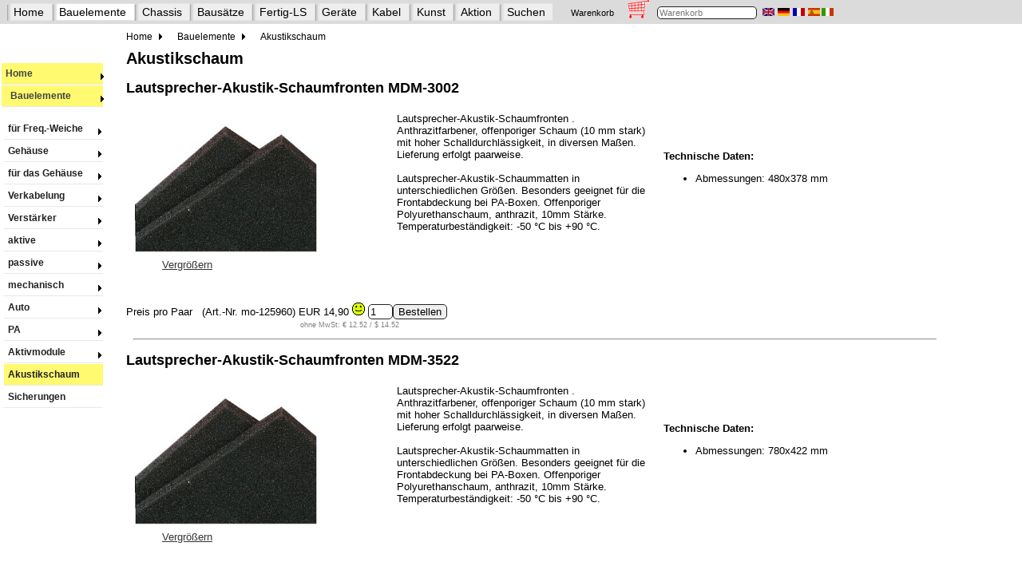

--- FILE ---
content_type: text/html
request_url: https://lautsprechershop.de/monacor/monacor_akustikschaum.htm
body_size: 6387
content:
<!DOCTYPE html>
<!-- Index::Bauelemente:Akustikschaum:: -->
<!-- Index::Marke:Monacor:Bauelemente:Akustikschaum:: -->
<html lang="de">
<head>
<title>Akustikschaum</title>
<meta name="viewport" content="width=device-width, initial-scale=1.0" /> 
<meta name="description" CONTENT="Akustikschaum" />
<meta name="keywords" CONTENT="Akustikschaum, Lautsprecher-Akustik-Schaumfronten MDM-3002, Lautsprecher-Akustik-Schaumfronten MDM-3522, Lautsprecher-Akustik-Schaumfronten MDM-4002, Lautsprecher-Akustik-Schaumfronten MDM-8602" />
<meta http-equiv="Content-Type" content="text/html; charset=windows-1252" />
<meta name="robots" content="INDEX,FOLLOW" />
<meta name="audience" content="Alle" />
<meta name="revisit-after" content="5days" />
<meta property="og:title" content="" />
<meta property="og:site_name" content="monacor_akustikschaum.htm" />
<meta property="og:locale" content="DE" />
<meta property="og:type" content="product" />
<meta property="og:url" content="monacor_akustikschaum.htm" />
<meta property="og:description" content="" />
<meta property="og:image" content="images/g125960a.jpg" />
<meta property="og:image" content="images/g125970a.jpg" />
<meta property="og:image" content="images/g125980a.jpg" />
<meta property="og:image" content="images/g125990a.jpg" />
<link rel="canonical" href="monacor_akustikschaum.htm" />
 
<link rel="alternate" hreflang="x-default" href="monacor_akustikschaum.htm" />
<link rel="alternate" hreflang="de" href="monacor_akustikschaum.htm" />
<link rel="alternate" hreflang="en" href="monacor_akustikschaum_en.htm" />
<link rel="alternate" hreflang="fr" href="monacor_akustikschaum_fr.htm" />
<link rel="alternate" hreflang="es" href="monacor_akustikschaum_es.htm" />
<link rel="alternate" hreflang="it" href="monacor_akustikschaum_it.htm" />


<link rel="shortcut icon" type="image/x-icon" href="../favicon.ico" />
<link rel="stylesheet" type="text/css" href="../css/hifi.css" />
<link rel="stylesheet" type="text/css" href="../css/nav_hifi.css" />
<!--[if lte IE 7]>
   <link rel="stylesheet" type="text/css" href="../css/nav_ie7fixes.css" />
<![endif]-->
<!--[if lte IE 6]>
   <link rel="stylesheet" type="text/css" href="../css/nav_ie6fixes.css" />
<![endif]--> 

<script src="https://ajax.googleapis.com/ajax/libs/jquery/3.4.1/jquery.min.js"></script>
<script src="../control/wg.jquery.menu.js"></script>
<script src="../deutsch/korb_basic.js"></script>
<script src="../deutsch/top.js"></script>
<script>
   prepareNavigation("de","hifi");
</script>

</head>


<body onLoad="prepareNavZeile('hifi'); lese_warenkorb(); initNavigation('0-11',document);" name="Lautsprecher-Shop">

<div id="nZeile" class="navZeile" style="margin-top: -5px; margin-left: -10px; position: fixed; z-index: 200; background-color: #DBDBDB; height: 30px; width: 2200px;">
!
</div>

<div id="nav">
<div class="mainnav">
<ul id="mainnavBox">
</ul>
</div>
</div>
<div id="leftNav">
</div>

<div class="contentArea">
<!-- content -->
<!-- 39 Pixel fuer die beiden Menues oben -->
<form name="shop" style="margin-top: 40px;">
<a name="oben"></a>  

 

<div class="menu">
<a href="monacor_aktivmodule.htm">Aktivmodule</a> &nbsp;
<a href="monacor_akustikschaum.htm" class="me">Akustikschaum</a> &nbsp;
<a href="monacor_zubehoercarhifi.htm">Car-Hifi Zubehör</a> &nbsp;
<a href="monacor_selbstbau_gehaeuse.htm">Selbstbau: Gehäuse</a> &nbsp;
<a href="monacor_frequenzweichen.htm">Frequenzweichen</a> &nbsp;
<a href="monacor_spulen_luft.htm">Luftspulen</a> &nbsp;
<a href="monacor_widerstaende.htm">Widerstände</a> &nbsp;
<a href="monacor_bassreflexrohre.htm">Bassreflexrohre</a> &nbsp;
<a href="monacor_gehaeusebau_beschlaege.htm">Boxenbeschläge</a> &nbsp;
<a href="monacor_daemmmaterial.htm">Dämmmaterial</a> &nbsp;
<a href="monacor_gehaeusebau_fuesse.htm">Boxen- und Gehäusefüße</a> &nbsp;
<a href="monacor_gehaeusebau.htm">Gehäusebau</a> &nbsp;
<a href="monacor_gehaeusebau_rahmenduebel.htm">Boxenbespannstoff</a> &nbsp;
<a href="monacor_gehaeusebau_schutzgitter.htm">Schutzgitter</a> &nbsp;
<a href="monacor_gehaeusebau_spikes.htm">Spikes</a> &nbsp;
<a href="monacor_polklemmen.htm">Polklemmen</a> &nbsp;
<a href="monacor_selbstbau_luefter.htm">Selbstbau: Lüfter und Gitter</a> &nbsp;
<a href="monacor_selbstbau_einbau.htm">Selbstbau: Einbauinstrumente</a> &nbsp;
<a href="monacor_selbstbau_schalter.htm">Selbstbau: Schalter und Taster</a> &nbsp;
<a href="monacor_schutzmodule.htm">Schutzmodule</a> &nbsp;
<a href="monacor_selbstbau_summer.htm">Selbstbau: Alarm-Summer</a> &nbsp;
<a href="monacor_selbstbau_mikrokapseln.htm">Selbstbau: Mikrofonkapseln</a> &nbsp;
<a href="monacor_selbstbau_sicherungen.htm">Selbstbau: Sicherungen</a> &nbsp;
<a href="monacor_adapterbnc.htm">Adapter: BNC</a> &nbsp;
<a href="monacor_cinchydapter.htm">Cinch-Y-Adapter</a> &nbsp;
<a href="monacor_adaptercinch.htm">Adapter: Cinch</a> &nbsp;
<a href="monacor_adapterklinke.htm">Adapter: Klinke</a> &nbsp;
<a href="monacor_adaptersonstige.htm">Adapter: Sonstige Adapter</a> &nbsp;
<a href="monacor_adapterxlr.htm">Adapter: XLR</a> &nbsp;
<a href="monacor_kupplungenfnorm.htm">Stecker und Kupplungen: F-Norm</a> &nbsp;
<a href="monacor_kupplungenklinke63.htm">Stecker und Kupplungen: Klinke 6,3 mm</a> &nbsp;
<a href="monacor_kupplungen_speakon.htm">Stecker und Kupplungen: Speakon</a> &nbsp;
<a href="monacor_kabelrollenware_cat.htm">Kabel-Rollenware: Cat-Kabel</a> &nbsp;
<a href="monacor_instrumentenkabel.htm">Instrumentenkabel</a> &nbsp;
<a href="monacor_kabelrollenware_lautsprecher.htm">Kabel-Rollenware: Lautsprecherkabel</a> &nbsp;
<a href="monacor_kabelrollenware_video.htm">Kabel-Rollenware: Video-Kabel</a> &nbsp;
<a href="monacor_antennenkabel.htm">Antennenkabel</a> &nbsp;
<a href="monacor_audiokabel.htm">Audiokabel</a> &nbsp;
<a href="monacor_bnckabel.htm">BNC-Kabel</a> &nbsp;
<a href="monacor_cinchkabel.htm">Cinch-Kabel</a> &nbsp;
<a href="monacor_kabelrollenware_spezial.htm">Kabel-Rollenware: Spezialkabel</a> &nbsp;
<a href="monacor_netzspannung_netzkabel.htm">Netzspannung: Netzkabel und Armaturen</a> &nbsp;
<a href="monacor_netzspannung_schaltbaresteck.htm">Netzspannung: Schaltbare Steckdosen</a> &nbsp;
<a href="monacor_netzspannung_steckdosenleisten.htm">Netzspannung: Steckdosenleisten</a> &nbsp;
<a href="monacor_bananenstecker.htm">Bananenstecker</a> &nbsp;
<a href="monacor_kupplungencinch.htm">Stecker und Kupplungen: Cinch</a> &nbsp;
<a href="monacor_kabelschuhe_sonstige.htm">Stecker und Kupplungen: Sonstige</a> &nbsp;
<a href="monacor_kupplungenklinke25.htm">Stecker und Kupplungen: Klinke 2,5 mm</a> &nbsp;
<a href="monacor_kupplungenklinke35.htm">Stecker und Kupplungen: Klinke 3,5 mm</a> &nbsp;
<a href="monacor_netzspannung_stecker.htm">Netzspannung: Stecker und Kupplungen</a> &nbsp;
<a href="monacor_netzspannung_einbaustecker.htm">Netzspannung: Armaturen</a> &nbsp;
<a href="monacor_kupplungenxlr.htm">Stecker und Kupplungen: XLR</a> &nbsp;
<a href="monacor_selbstbau_verstaerker.htm">Selbstbau: Verstärker / Endstufenbausteine</a> &nbsp;
<a href="monacor_signaloptimierer.htm">Signaloptimierer</a> &nbsp;
<a href="monacor_endstufen.htm">Endstufen</a> &nbsp;
<a href="monacor_playundrecord_hifi.htm">Play + Record: Home-HiFi</a> &nbsp;
<a href="monacor_tischmikrofone.htm">Tischmikrofone</a> &nbsp;
<a href="monacor_personenfuehrungsanlagen.htm">Konferenz- und Tour-Guide-Systeme</a> &nbsp;
<a href="monacor_kopfhoerer.htm">Kopfhörer</a> &nbsp;
<a href="monacor_multicore.htm">Multicore</a> &nbsp;
<a href="monacor_signaloptimierer_equalizer.htm">Signaloptimierer: Equalizer</a> &nbsp;
<a href="monacor_signaloptimierer_frequenzweichen.htm">Signaloptimierer: Frequenzweichen</a> &nbsp;
<a href="monacor_signaloptimierer_limiter.htm">Signaloptimierer: Limiter</a> &nbsp;
<a href="monacor_signaloptimierer_management.htm">Signaloptimierer: Management-Systeme</a> &nbsp;
<a href="monacor_stativeundhalterungen_boxen.htm">Stative und Halterungen: Boxenstative</a> &nbsp;
<a href="monacor_stativeundhalterungen_halterungen.htm">Stative und Halterungen: Halterungen</a> &nbsp;
<a href="monacor_stativeundhalterungen_mikro.htm">Stative und Halterungen: Mikrofonstative</a> &nbsp;
<a href="monacor_stativeundhalterungen_sonstige.htm">Stative und Halterungen: Sonstiges</a> &nbsp;
<a href="monacor_buehnenzubehoer.htm">Zubehör</a> &nbsp;
<a href="monacor_lautstaerkeregelung.htm">Lautstärkeregelung und Zubehör</a> &nbsp;
<a href="monacor_pasysteme_kompakt.htm">PA-Systeme: Kompakt-PA</a> &nbsp;
<a href="monacor_palautsprecheraktiv_10zoll.htm">PA-Lautsprecher aktiv: 10 Zoll</a> &nbsp;
<a href="monacor_palautsprecheraktiv_12zoll.htm">PA-Lautsprecher aktiv: 12 Zoll</a> &nbsp;
<a href="monacor_palautsprecheraktiv_15zoll.htm">PA-Lautsprecher aktiv: 15 Zoll</a> &nbsp;
<a href="monacor_palautsprecheraktiv_15zoll.htm">PA-Lautsprecher aktiv: 15 Zoll</a> &nbsp;
<a href="monacor_palautsprecheraktiv_8zoll.htm">PA-Lautsprecher aktiv: 8 Zoll</a> &nbsp;
<a href="monacor_palautsprecheraktiv_kompakt.htm">PA-Lautsprecher aktiv: Kompakt-Lautsprecher</a> &nbsp;
<a href="monacor_palautsprecheraktiv_subwoofer.htm">PA-Lautsprecher aktiv: Subwoofer</a> &nbsp;
<a href="monacor_megafone.htm">Megafone</a> &nbsp;
<a href="monacor_palautsprecherpassiv_10zoll.htm">PA-Lautsprecher passiv: 10 Zoll</a> &nbsp;
<a href="monacor_palautsprecherpassiv_8zoll.htm">PA-Lautsprecher passiv: 8 Zoll</a> &nbsp;
<a href="monacor_palautsprecherpassiv_kompakt.htm">PA-Lautsprecher passiv: Kompakt-Lautsprecher</a> &nbsp;
<a href="monacor_laser.htm">Laser</a> &nbsp;
<a href="monacor_lichteffektgeraete.htm">Lichteffektgeräte</a> &nbsp;
<a href="monacor_nebelmaschinen.htm">Nebelmaschinen</a> &nbsp;
<a href="monacor_scheinwerfer.htm">Scheinwerfer</a> &nbsp;
<a href="monacor_steuergeraete.htm">Steuergeräte</a> &nbsp;
<a href="monacor_lichtzubehoer.htm">Zubehör Lichttechnik</a> &nbsp;
<a href="monacor_funkmikrofone.htm">Funk-Mikrofone</a> &nbsp;
<a href="monacor_gesangsmikrofone.htm">Gesangsmikrofone</a> &nbsp;
<a href="monacor_grenzflaechenmikrofone.htm">Grenzflächenmikrofone</a> &nbsp;
<a href="monacor_kopfbuegelmikrofone.htm">Kopfbügelmikrofone</a> &nbsp;
<a href="monacor_krawattenmikrofone.htm">Krawattenmikrofone</a> &nbsp;
<a href="monacor_mikrofonzubehoer.htm">Mikrofon-Zubehör</a> &nbsp;
<a href="monacor_funkmikrosenderempfaenger.htm">Funk-Mikrofone: Sender und Empfänger</a> &nbsp;
<a href="monacor_richtmikrofone.htm">Richtmikrofone</a> &nbsp;
<a href="monacor_schwanenhalsmikrofone.htm">Schwanenhalsmikrofone</a> &nbsp;
<a href="monacor_studiomikrofone.htm">Studiomikrofone / Instrumentenmikrofone</a> &nbsp;
<a href="monacor_funkmikrofonzubehoer.htm">Funk-Mikrofone: Zubehör</a> &nbsp;
<a href="monacor_playundrecord_1he.htm">Play + Record: 1-HE-Player</a> &nbsp;
<a href="monacor_playundrecord_cdplayer.htm">Play + Record: CD-Player</a> &nbsp;
<a href="monacor_playundrecord_doppelcdplayer.htm">Play + Record: Doppel-CD-Player</a> &nbsp;
<a href="monacor_playundrecord_plattenspieler.htm">Play + Record: Plattenspieler</a> &nbsp;
<a href="monacor_playundrecord_recorder.htm">Play + Record: Recorder</a> &nbsp;
<a href="monacor_signaloptimierer_diboxen.htm">Signaloptimierer: DI-Boxen</a> &nbsp;
<a href="monacor_induktivehoeranlagen.htm">Induktive Höranlagen</a> &nbsp;
<a href="monacor_mischpulte.htm">Mischpulte und Abspielgeräte</a> &nbsp;
<a href="monacor_mischpulte_dj.htm">Mischpulte und Mixer: DJ-Mischpulte</a> &nbsp;
<a href="monacor_mischpulte_powered_linemischer.htm">Mischpulte und Mixer: Line-Mischer</a> &nbsp;
<a href="monacor_mischpulte_mikromischer.htm">Mischpulte und Mixer: Mikrofon-Mischer</a> &nbsp;
<a href="monacor_mischpulte_powered.htm">Mischpulte und Mixer: Powered-Mixer</a> &nbsp;
<a href="monacor_mobilebeschallung_rednerpulte.htm">mobile Beschallung: Rednerpulte</a> &nbsp;
<a href="monacor_mobilebeschallung_verstaerkersysteme.htm">mobile Beschallung: Verstärkersysteme und Zubehör</a> &nbsp;
<a href="monacor_signalverarbeitung.htm">Signalverarbeitung</a> &nbsp;
<a href="monacor_signaloptimierer_splitter.htm">Signaloptimierer: Splitter und Übertrager</a> &nbsp;
<a href="monacor_spieler.htm">Receiver und Spieler</a> &nbsp;
<a href="monacor_verstaerker_leistungsverstaerker.htm">Verstärker: Leistungsverstärker</a> &nbsp;
<a href="monacor_verstaerker_mischverstaerker.htm">Verstärker: Mischverstärker</a> &nbsp;
<a href="monacor_verstaerker_zonenmischverstaerker.htm">Verstärker: Zonen-Mischverstärker</a> &nbsp;
<a href="monacor_signalverarbeitung.htm">Sprachalarmierung</a> &nbsp;
<a href="monacor_transportundaufbewahrung_19zoll.htm">Transport und Aufbewahrung: 19-Zoll-Casebau</a> &nbsp;
<a href="monacor_transportundaufbewahrung_universal.htm">Transport und Aufbewahrung: Universal-Cases</a> &nbsp;
<a href="monacor_transportundaufbewahrung_19zollcases.htm">Transport und Aufbewahrung: 19-Zoll-Cases</a> &nbsp;
<a href="monacor_paverstaerker_mehrkanal.htm">PA-Verstärker: Mehrkanal</a> &nbsp;
<a href="monacor_paverstaerker_2kanal.htm">PA-Verstärker: 2-Kanal</a> &nbsp;
<a href="monacor_alarmtechnik_funkalarmanlagenoasis.htm">Alarmtechnik: Funkalarmanlagen OASIS</a> &nbsp;
<a href="monacor_alarmtechnik_drahtgebundenealarmanlagen.htm">Alarmtechnik: Drahtgebundene Alarmanlagen</a> &nbsp;
<a href="monacor_alarmtechnik_zubehoer.htm">Alarmtechnik: Zubehör</a> &nbsp;
<a href="monacor_evakuierungsanlagen.htm">Evakuierungsanlagen</a> &nbsp;
<a href="monacor_kameratechnik_dome.htm">Kameratechnik: Dome-Kameras</a> &nbsp;
<a href="monacor_netzwerktechnik_netzwerkkabel.htm">Netzwerktechnik: Netzwerk-Kabel</a> &nbsp;
<a href="monacor_netzwerktechnik_netzwerkzubehoer.htm">Netzwerktechnik: Netzwerk-Zubehör</a> &nbsp;
<a href="monacor_kameratechnik_ir.htm">Kameratechnik: Scheinwerfer</a> &nbsp;
<a href="monacor_kameratechnik_cctv.htm">Kameratechnik: CCTV-Objektive</a> &nbsp;
<a href="monacor_kameratechnik_mini.htm">Kameratechnik: Miniatur und Modulkameras</a> &nbsp;
<a href="monacor_kameratechnik_halterungen.htm">Kameratechnik: Gehäuse, Halterungen und Netzteile</a> &nbsp;
<a href="monacor_monitore.htm">Monitore und Halterungen</a> &nbsp;
<a href="monacor_netzwerktechnik_domekameras.htm">Netzwerktechnik: Dome-Kameras</a> &nbsp;
<a href="monacor_signalbearbeitung_uebertrager.htm">Signalbearbeitung: Übertrager</a> &nbsp;
<a href="monacor_speichermedien.htm">Speichermedien</a> &nbsp;
<a href="monacor_batterien.htm">Akkus und Batterien</a> &nbsp;
<a href="monacor_akkuladetechnik.htm">Akku-Ladetechnik</a> &nbsp;
<a href="monacor_haustechnik_unterputz.htm">Unterputz-Verstärker</a> &nbsp;
<a href="monacor_hdmiumschalter.htm">Video / HDMI : Umschalter/Splitter</a> &nbsp;
<a href="monacor_spannungsversorgung_festspannung.htm">Spannungsversorgung: Festspannungs-Netzgeräte</a> &nbsp;
<a href="monacor_spannungsversorgung_universal.htm">Spannungsversorgung: Universal-Netzgeräte</a> &nbsp;
<a href="monacor_kondensatoren.htm">Folienkondensatoren</a> &nbsp;
<a href="monacor_selbstbau_potentiometer.htm">Selbstbau: Potentiometer</a> &nbsp;
<a href="monacor_pegelregler.htm">Pegelregler</a> &nbsp;
<a href="monacor_spulen_ferrit.htm">Ferritkern-Spulen</a> &nbsp;
<a href="monacor_spulen_trafokern.htm">Trafokern-Spulen</a> &nbsp;
<a href="monacor_gehaeusebau_schrauben.htm">Schrauben und Sets</a> &nbsp;
<a href="monacor_gewebebaender.htm">Gewebebänder</a> &nbsp;
<a href="monacor_kabelundsicherungen.htm">Kabel und Sicherungen</a> &nbsp;
<a href="monacor_mikrofonkabel_dmxkabel.htm">DMX-Kabel</a> &nbsp;
<a href="monacor_mikrofonkabel_klinke.htm">Mikrofonkabel: Klinke</a> &nbsp;
<a href="monacor_datenkabel_netzwerk.htm">Datenkabel: Netzwerkkabel</a> &nbsp;
<a href="monacor_mikrofonkabel_xlr.htm">Mikrofonkabel: XLR</a> &nbsp;
<a href="monacor_kupplungenbnc.htm">Stecker und Kupplungen: BNC</a> &nbsp;
<a href="monacor_netzspannung_powercon.htm">Netzspannung: Powercon</a> &nbsp;
<a href="monacor_terminals_klemm.htm">Terminals</a> &nbsp;
<a href="monacor_terminals.htm">Terminals</a> &nbsp;
<a href="monacor_terminals_pa.htm">Terminals</a> &nbsp;
<a href="monacor_mobilebeschallung_sprachverstaerker.htm">mobile Beschallung: Sprachverstärker und Mikrofone</a> &nbsp;
<a href="monacor_lautsprecherboxen_aktivboxen.htm">Lautsprecherboxen: Aktiv-Boxen</a> &nbsp;
<a href="monacor_tonsaeulen.htm">Tonsäulen</a> &nbsp;
<a href="monacor_wetterfeste-lautsprecher_100v.htm">wetterfeste Lautsprecher: 100 Volt</a> &nbsp;
<a href="monacor_palautsprecherpassiv_15zoll.htm">PA-Lautsprecher passiv: 15 Zoll</a> &nbsp;
<a href="monacor_druckkammerlautsprecher_niederohm.htm">Druckkammerlautsprecher: Niederohm</a> &nbsp;
<a href="monacor_druckkammerlautsprecher_niederohm.htm">Druckkammerlautsprecher: EN-54-Lautsprecher</a> &nbsp;
<a href="monacor_lautsprecherboxen_100v.htm">Lautsprecherboxen: 100 Volt</a> &nbsp;
<a href="monacor_druckkammerlautsprecher_100v.htm">Druckkammerlautsprecher: 100 Volt</a> &nbsp;
<a href="monacor_lautsprecherboxen_niederohm.htm">Lautsprecherboxen: Niederohm</a> &nbsp;
<a href="monacor_palautsprecherpassiv_10zoll.htm">PA-Lautsprecher passiv: 10 Zoll</a> &nbsp;
<a href="monacor_palautsprecherpassiv_12zoll.htm">PA-Lautsprecher passiv: 12 Zoll</a> &nbsp;
<a href="monacor_palautsprecherpassiv_15zoll.htm">PA-Lautsprecher passiv: 15 Zoll</a> &nbsp;
<a href="monacor_palautsprecherpassiv_kompakt.htm">PA-Lautsprecher passiv: Kompakt-Lautsprecher</a> &nbsp;
<a href="monacor_deckenlautsprecher_projektor.htm">Wand- und Deckenlautsprecher: 100-V-Projektorlautsprecher</a> &nbsp;
<a href="monacor_deckenlautsprecher_ablautsprecher.htm">Wand- und Deckenlautsprecher: A/B-Lautsprecher</a> &nbsp;
<a href="monacor_deckenlautsprecher_niederohm.htm">Wand- und Deckenlautsprecher: Niederohm / 100 V</a> &nbsp;
<a href="monacor_deckenlautsprecher_projektor.htm">Wand- und Deckenlautsprecher: EN-54-Lautsprecher</a> &nbsp;
<a href="monacor_wetterfeste-lautsprecher_niederohm.htm">wetterfeste Lautsprecher: Niederohm</a> &nbsp;
<a href="monacor_palautsprecherpassiv_subwoofer.htm">PA-Lautsprecher passiv: Subwoofer</a> &nbsp;
<a href="monacor_spannungsversorgung_wandler.htm">Spannungsversorgung: Spannungswandler</a> &nbsp;
<a href="monacor_klebstoffe.htm">Klebstoffe</a> &nbsp;
<a href="monacor_messtechnik_geraete.htm">Messtechnik: Messgeräte</a> &nbsp;
<a href="monacor_messtechnik_leitungen.htm">Messtechnik: Leitungen und Zubehör</a> &nbsp;
</div>


 

<h1 style="clear: both;">Akustikschaum</h1>
<h2 style="clear: both;">Lautsprecher-Akustik-Schaumfronten MDM-3002</h2>
<div class="inlineBlock">
<figure style="float:left; vertical-align:top;">
<a href="javascript:openPicture('images/g125960a_gross.jpg','Zur&uuml;ck')"><img src="images/g125960a.jpg" style="width: 95%; max-width: 320px; height:auto; padding: 1px 5px 5px 1px; margin-left: -35px;" title=" Lautsprecher-Akustik-Schaumfronten MDM-3002" alt="Akustikschaum, Lautsprecher-Akustik-Schaumfronten MDM-3002"></a><br>
<figcaption><a href="javascript:openPicture('images/g125960a_gross.jpg','Zur&uuml;ck')">Vergr&ouml;&szlig;ern</a></figcaption>
</figure>
</div>

<div class="inlineBlock" style="vertical-align: middle;">Lautsprecher-Akustik-Schaumfronten  . Anthrazitfarbener, offenporiger Schaum (10 mm stark) mit hoher Schalldurchl&auml;ssigkeit, in diversen Ma&szlig;en. Lieferung erfolgt paarweise.
 
<br>&nbsp;
<br> 
Lautsprecher-Akustik-Schaummatten in unterschiedlichen Gr&ouml;&szlig;en. Besonders geeignet f&uuml;r die Frontabdeckung bei PA-Boxen. Offenporiger Polyurethanschaum, anthrazit, 10mm St&auml;rke. Temperaturbest&auml;ndigkeit: -50 &deg;C bis +90 &deg;C.  </div>



<div class="inlineBlock" style="vertical-align: middle;"><b>Technische Daten:</b> 
<ul>
   <li>Abmessungen: 480x378 mm</li>
</ul>
</div>



<p style="vertical-align: middle; clear:both;">Preis pro Paar 
<a name="mo-125960">&nbsp;</a>
(Art.-Nr. mo-125960) <preis artikel="mo-125960"><nobr>EUR 14,90 <a href="../ampel.htm"><img src="../images/amp3.gif" border=0></a></nobr> <nobr><INPUT TYPE=TEXT NAME="typ1" VALUE="1" SIZE="2" MAXLENGTH=256><INPUT CLASS=WK TYPE=BUTTON NAME="mo-125960" VALUE="Bestellen" ONCLICK="auswerten(this.name, 'LS-Frontschaumstoff_MDM-3002,_480x378_mm,_Paar',1490, shop.typ1.value, 0)"><span class="exEU">ohne MwSt: &euro; 12.52 / &dollar; 14.52 </span></nobr></preis></p>

<hr style="width:98%;">
<h2 style="clear: both;">Lautsprecher-Akustik-Schaumfronten MDM-3522</h2>
<div class="inlineBlock">
<figure style="float:left; vertical-align:top;">
<a href="javascript:openPicture('images/g125970a_gross.jpg','Zur&uuml;ck')"><img src="images/g125970a.jpg" style="width: 95%; max-width: 320px; height:auto; padding: 1px 5px 5px 1px; margin-left: -35px;" title=" Lautsprecher-Akustik-Schaumfronten MDM-3522" alt="Akustikschaum, Lautsprecher-Akustik-Schaumfronten MDM-3522"></a><br>
<figcaption><a href="javascript:openPicture('images/g125970a_gross.jpg','Zur&uuml;ck')">Vergr&ouml;&szlig;ern</a></figcaption>
</figure>
</div>

<div class="inlineBlock" style="vertical-align: middle;">Lautsprecher-Akustik-Schaumfronten  . Anthrazitfarbener, offenporiger Schaum (10 mm stark) mit hoher Schalldurchl&auml;ssigkeit, in diversen Ma&szlig;en. Lieferung erfolgt paarweise.
 
<br>&nbsp;
<br> 
Lautsprecher-Akustik-Schaummatten in unterschiedlichen Gr&ouml;&szlig;en. Besonders geeignet f&uuml;r die Frontabdeckung bei PA-Boxen. Offenporiger Polyurethanschaum, anthrazit, 10mm St&auml;rke. Temperaturbest&auml;ndigkeit: -50 &deg;C bis +90 &deg;C.  </div>



<div class="inlineBlock" style="vertical-align: middle;"><b>Technische Daten:</b> 
<ul>
   <li>Abmessungen: 780x422 mm</li>
</ul>
</div>



<p style="vertical-align: middle; clear:both;">Preis pro Paar 
<a name="mo-125970">&nbsp;</a>
(Art.-Nr. mo-125970) <preis artikel="mo-125970"><nobr>EUR 25,90 <a href="../ampel.htm"><img src="../images/amp3.gif" border=0></a></nobr> <nobr><INPUT TYPE=TEXT NAME="typ2" VALUE="1" SIZE="2" MAXLENGTH=256><INPUT CLASS=WK TYPE=BUTTON NAME="mo-125970" VALUE="Bestellen" ONCLICK="auswerten(this.name, 'LS-Frontschaumstoff_MDM-3522,_780x422_mm,_Paar',2590, shop.typ2.value, 0)"><span class="exEU">ohne MwSt: &euro; 21.76 / &dollar; 25.25 </span></nobr></preis></p>

<hr style="width:98%;">
<h2 style="clear: both;">Lautsprecher-Akustik-Schaumfronten MDM-4002</h2>
<div class="inlineBlock">
<figure style="float:left; vertical-align:top;">
<a href="javascript:openPicture('images/g125980a_gross.jpg','Zur&uuml;ck')"><img src="images/g125980a.jpg" style="width: 95%; max-width: 320px; height:auto; padding: 1px 5px 5px 1px; margin-left: -35px;" title=" Lautsprecher-Akustik-Schaumfronten MDM-4002" alt="Akustikschaum, Lautsprecher-Akustik-Schaumfronten MDM-4002"></a><br>
<figcaption><a href="javascript:openPicture('images/g125980a_gross.jpg','Zur&uuml;ck')">Vergr&ouml;&szlig;ern</a></figcaption>
</figure>
</div>

<div class="inlineBlock" style="vertical-align: middle;">Lautsprecher-Akustik-Schaumfronten  . Anthrazitfarbener, offenporiger Schaum (10 mm stark) mit hoher Schalldurchl&auml;ssigkeit, in diversen Ma&szlig;en. Lieferung erfolgt paarweise.
 
<br>&nbsp;
<br> 
Lautsprecher-Akustik-Schaummatten in unterschiedlichen Gr&ouml;&szlig;en. Besonders geeignet f&uuml;r die Frontabdeckung bei PA-Boxen. Offenporiger Polyurethanschaum, anthrazit, 10mm St&auml;rke. Temperaturbest&auml;ndigkeit: -50 &deg;C bis +90 &deg;C.  </div>



<div class="inlineBlock" style="vertical-align: middle;"><b>Technische Daten:</b> 
<ul>
   <li>Abmessungen: 668x579 mm</li>
</ul>
</div>



<p style="vertical-align: middle; clear:both;">Preis pro Paar 
<a name="mo-125980">&nbsp;</a>
(Art.-Nr. mo-125980) <preis artikel="mo-125980"><nobr>EUR 34,00 <a href="../ampel.htm"><img src="../images/amp3.gif" border=0></a></nobr> <nobr><INPUT TYPE=TEXT NAME="typ3" VALUE="1" SIZE="2" MAXLENGTH=256><INPUT CLASS=WK TYPE=BUTTON NAME="mo-125980" VALUE="Bestellen" ONCLICK="auswerten(this.name, 'LS-Frontschaumstoff_MDM-4002,_668x579_mm,_Paar',3400, shop.typ3.value, 0)"><span class="exEU">ohne MwSt: &euro; 28.57 / &dollar; 33.14 </span></nobr></preis></p>

<hr style="width:98%;">
<h2 style="clear: both;">Lautsprecher-Akustik-Schaumfronten MDM-8602</h2>
<div class="inlineBlock">
<figure style="float:left; vertical-align:top;">
<a href="javascript:openPicture('images/g125990a_gross.jpg','Zur&uuml;ck')"><img src="images/g125990a.jpg" style="width: 95%; max-width: 320px; height:auto; padding: 1px 5px 5px 1px; margin-left: -35px;" title=" Lautsprecher-Akustik-Schaumfronten MDM-8602" alt="Akustikschaum, Lautsprecher-Akustik-Schaumfronten MDM-8602"></a><br>
<figcaption><a href="javascript:openPicture('images/g125990a_gross.jpg','Zur&uuml;ck')">Vergr&ouml;&szlig;ern</a></figcaption>
</figure>
</div>

<div class="inlineBlock" style="vertical-align: middle;">Lautsprecher-Akustik-Schaumfronten  . Anthrazitfarbener, offenporiger Schaum (10 mm stark) mit hoher Schalldurchl&auml;ssigkeit, in diversen Ma&szlig;en. Lieferung erfolgt paarweise.
 
<br>&nbsp;
<br> 
Lautsprecher-Akustik-Schaummatten in unterschiedlichen Gr&ouml;&szlig;en. Besonders geeignet f&uuml;r die Frontabdeckung bei PA-Boxen. Offenporiger Polyurethanschaum, anthrazit, 10mm St&auml;rke. Temperaturbest&auml;ndigkeit: -50 &deg;C bis +90 &deg;C. </div>



<div class="inlineBlock" style="vertical-align: middle;"><b>Technische Daten:</b> 
<ul>
   <li>Abmessungen: 611x480 mm</li>
</ul>
</div>



<p style="vertical-align: middle; clear:both;">Preis pro Paar 
<a name="mo-125990">&nbsp;</a>
(Art.-Nr. mo-125990) <preis artikel="mo-125990"><nobr>EUR 24,90 <a href="../ampel.htm"><img src="../images/amp3.gif" border=0></a></nobr> <nobr><INPUT TYPE=TEXT NAME="typ4" VALUE="1" SIZE="2" MAXLENGTH=256><INPUT CLASS=WK TYPE=BUTTON NAME="mo-125990" VALUE="Bestellen" ONCLICK="auswerten(this.name, 'LS-Frontschaumstoff_MDM-8602,_611x480_mm,_Paar',2490, shop.typ4.value, 0)"><span class="exEU">ohne MwSt: &euro; 20.92 / &dollar; 24.27 </span></nobr></preis></p>

<hr style="width:98%;">

<p style="vertical-align: middle; clear:both;">&nbsp;</p>



<p></p>
 

<div class="menu">
<a href="monacor_aktivmodule.htm">Aktivmodule</a> &nbsp;
<a href="monacor_akustikschaum.htm" class="me">Akustikschaum</a> &nbsp;
<a href="monacor_zubehoercarhifi.htm">Car-Hifi Zubehör</a> &nbsp;
<a href="monacor_selbstbau_gehaeuse.htm">Selbstbau: Gehäuse</a> &nbsp;
<a href="monacor_frequenzweichen.htm">Frequenzweichen</a> &nbsp;
<a href="monacor_spulen_luft.htm">Luftspulen</a> &nbsp;
<a href="monacor_widerstaende.htm">Widerstände</a> &nbsp;
<a href="monacor_bassreflexrohre.htm">Bassreflexrohre</a> &nbsp;
<a href="monacor_gehaeusebau_beschlaege.htm">Boxenbeschläge</a> &nbsp;
<a href="monacor_daemmmaterial.htm">Dämmmaterial</a> &nbsp;
<a href="monacor_gehaeusebau_fuesse.htm">Boxen- und Gehäusefüße</a> &nbsp;
<a href="monacor_gehaeusebau.htm">Gehäusebau</a> &nbsp;
<a href="monacor_gehaeusebau_rahmenduebel.htm">Boxenbespannstoff</a> &nbsp;
<a href="monacor_gehaeusebau_schutzgitter.htm">Schutzgitter</a> &nbsp;
<a href="monacor_gehaeusebau_spikes.htm">Spikes</a> &nbsp;
<a href="monacor_polklemmen.htm">Polklemmen</a> &nbsp;
<a href="monacor_selbstbau_luefter.htm">Selbstbau: Lüfter und Gitter</a> &nbsp;
<a href="monacor_selbstbau_einbau.htm">Selbstbau: Einbauinstrumente</a> &nbsp;
<a href="monacor_selbstbau_schalter.htm">Selbstbau: Schalter und Taster</a> &nbsp;
<a href="monacor_schutzmodule.htm">Schutzmodule</a> &nbsp;
<a href="monacor_selbstbau_summer.htm">Selbstbau: Alarm-Summer</a> &nbsp;
<a href="monacor_selbstbau_mikrokapseln.htm">Selbstbau: Mikrofonkapseln</a> &nbsp;
<a href="monacor_selbstbau_sicherungen.htm">Selbstbau: Sicherungen</a> &nbsp;
<a href="monacor_adapterbnc.htm">Adapter: BNC</a> &nbsp;
<a href="monacor_cinchydapter.htm">Cinch-Y-Adapter</a> &nbsp;
<a href="monacor_adaptercinch.htm">Adapter: Cinch</a> &nbsp;
<a href="monacor_adapterklinke.htm">Adapter: Klinke</a> &nbsp;
<a href="monacor_adaptersonstige.htm">Adapter: Sonstige Adapter</a> &nbsp;
<a href="monacor_adapterxlr.htm">Adapter: XLR</a> &nbsp;
<a href="monacor_kupplungenfnorm.htm">Stecker und Kupplungen: F-Norm</a> &nbsp;
<a href="monacor_kupplungenklinke63.htm">Stecker und Kupplungen: Klinke 6,3 mm</a> &nbsp;
<a href="monacor_kupplungen_speakon.htm">Stecker und Kupplungen: Speakon</a> &nbsp;
<a href="monacor_kabelrollenware_cat.htm">Kabel-Rollenware: Cat-Kabel</a> &nbsp;
<a href="monacor_instrumentenkabel.htm">Instrumentenkabel</a> &nbsp;
<a href="monacor_kabelrollenware_lautsprecher.htm">Kabel-Rollenware: Lautsprecherkabel</a> &nbsp;
<a href="monacor_kabelrollenware_video.htm">Kabel-Rollenware: Video-Kabel</a> &nbsp;
<a href="monacor_antennenkabel.htm">Antennenkabel</a> &nbsp;
<a href="monacor_audiokabel.htm">Audiokabel</a> &nbsp;
<a href="monacor_bnckabel.htm">BNC-Kabel</a> &nbsp;
<a href="monacor_cinchkabel.htm">Cinch-Kabel</a> &nbsp;
<a href="monacor_kabelrollenware_spezial.htm">Kabel-Rollenware: Spezialkabel</a> &nbsp;
<a href="monacor_netzspannung_netzkabel.htm">Netzspannung: Netzkabel und Armaturen</a> &nbsp;
<a href="monacor_netzspannung_schaltbaresteck.htm">Netzspannung: Schaltbare Steckdosen</a> &nbsp;
<a href="monacor_netzspannung_steckdosenleisten.htm">Netzspannung: Steckdosenleisten</a> &nbsp;
<a href="monacor_bananenstecker.htm">Bananenstecker</a> &nbsp;
<a href="monacor_kupplungencinch.htm">Stecker und Kupplungen: Cinch</a> &nbsp;
<a href="monacor_kabelschuhe_sonstige.htm">Stecker und Kupplungen: Sonstige</a> &nbsp;
<a href="monacor_kupplungenklinke25.htm">Stecker und Kupplungen: Klinke 2,5 mm</a> &nbsp;
<a href="monacor_kupplungenklinke35.htm">Stecker und Kupplungen: Klinke 3,5 mm</a> &nbsp;
<a href="monacor_netzspannung_stecker.htm">Netzspannung: Stecker und Kupplungen</a> &nbsp;
<a href="monacor_netzspannung_einbaustecker.htm">Netzspannung: Armaturen</a> &nbsp;
<a href="monacor_kupplungenxlr.htm">Stecker und Kupplungen: XLR</a> &nbsp;
<a href="monacor_selbstbau_verstaerker.htm">Selbstbau: Verstärker / Endstufenbausteine</a> &nbsp;
<a href="monacor_signaloptimierer.htm">Signaloptimierer</a> &nbsp;
<a href="monacor_endstufen.htm">Endstufen</a> &nbsp;
<a href="monacor_playundrecord_hifi.htm">Play + Record: Home-HiFi</a> &nbsp;
<a href="monacor_tischmikrofone.htm">Tischmikrofone</a> &nbsp;
<a href="monacor_personenfuehrungsanlagen.htm">Konferenz- und Tour-Guide-Systeme</a> &nbsp;
<a href="monacor_kopfhoerer.htm">Kopfhörer</a> &nbsp;
<a href="monacor_multicore.htm">Multicore</a> &nbsp;
<a href="monacor_signaloptimierer_equalizer.htm">Signaloptimierer: Equalizer</a> &nbsp;
<a href="monacor_signaloptimierer_frequenzweichen.htm">Signaloptimierer: Frequenzweichen</a> &nbsp;
<a href="monacor_signaloptimierer_limiter.htm">Signaloptimierer: Limiter</a> &nbsp;
<a href="monacor_signaloptimierer_management.htm">Signaloptimierer: Management-Systeme</a> &nbsp;
<a href="monacor_stativeundhalterungen_boxen.htm">Stative und Halterungen: Boxenstative</a> &nbsp;
<a href="monacor_stativeundhalterungen_halterungen.htm">Stative und Halterungen: Halterungen</a> &nbsp;
<a href="monacor_stativeundhalterungen_mikro.htm">Stative und Halterungen: Mikrofonstative</a> &nbsp;
<a href="monacor_stativeundhalterungen_sonstige.htm">Stative und Halterungen: Sonstiges</a> &nbsp;
<a href="monacor_buehnenzubehoer.htm">Zubehör</a> &nbsp;
<a href="monacor_lautstaerkeregelung.htm">Lautstärkeregelung und Zubehör</a> &nbsp;
<a href="monacor_pasysteme_kompakt.htm">PA-Systeme: Kompakt-PA</a> &nbsp;
<a href="monacor_palautsprecheraktiv_10zoll.htm">PA-Lautsprecher aktiv: 10 Zoll</a> &nbsp;
<a href="monacor_palautsprecheraktiv_12zoll.htm">PA-Lautsprecher aktiv: 12 Zoll</a> &nbsp;
<a href="monacor_palautsprecheraktiv_15zoll.htm">PA-Lautsprecher aktiv: 15 Zoll</a> &nbsp;
<a href="monacor_palautsprecheraktiv_15zoll.htm">PA-Lautsprecher aktiv: 15 Zoll</a> &nbsp;
<a href="monacor_palautsprecheraktiv_8zoll.htm">PA-Lautsprecher aktiv: 8 Zoll</a> &nbsp;
<a href="monacor_palautsprecheraktiv_kompakt.htm">PA-Lautsprecher aktiv: Kompakt-Lautsprecher</a> &nbsp;
<a href="monacor_palautsprecheraktiv_subwoofer.htm">PA-Lautsprecher aktiv: Subwoofer</a> &nbsp;
<a href="monacor_megafone.htm">Megafone</a> &nbsp;
<a href="monacor_palautsprecherpassiv_10zoll.htm">PA-Lautsprecher passiv: 10 Zoll</a> &nbsp;
<a href="monacor_palautsprecherpassiv_8zoll.htm">PA-Lautsprecher passiv: 8 Zoll</a> &nbsp;
<a href="monacor_palautsprecherpassiv_kompakt.htm">PA-Lautsprecher passiv: Kompakt-Lautsprecher</a> &nbsp;
<a href="monacor_laser.htm">Laser</a> &nbsp;
<a href="monacor_lichteffektgeraete.htm">Lichteffektgeräte</a> &nbsp;
<a href="monacor_nebelmaschinen.htm">Nebelmaschinen</a> &nbsp;
<a href="monacor_scheinwerfer.htm">Scheinwerfer</a> &nbsp;
<a href="monacor_steuergeraete.htm">Steuergeräte</a> &nbsp;
<a href="monacor_lichtzubehoer.htm">Zubehör Lichttechnik</a> &nbsp;
<a href="monacor_funkmikrofone.htm">Funk-Mikrofone</a> &nbsp;
<a href="monacor_gesangsmikrofone.htm">Gesangsmikrofone</a> &nbsp;
<a href="monacor_grenzflaechenmikrofone.htm">Grenzflächenmikrofone</a> &nbsp;
<a href="monacor_kopfbuegelmikrofone.htm">Kopfbügelmikrofone</a> &nbsp;
<a href="monacor_krawattenmikrofone.htm">Krawattenmikrofone</a> &nbsp;
<a href="monacor_mikrofonzubehoer.htm">Mikrofon-Zubehör</a> &nbsp;
<a href="monacor_funkmikrosenderempfaenger.htm">Funk-Mikrofone: Sender und Empfänger</a> &nbsp;
<a href="monacor_richtmikrofone.htm">Richtmikrofone</a> &nbsp;
<a href="monacor_schwanenhalsmikrofone.htm">Schwanenhalsmikrofone</a> &nbsp;
<a href="monacor_studiomikrofone.htm">Studiomikrofone / Instrumentenmikrofone</a> &nbsp;
<a href="monacor_funkmikrofonzubehoer.htm">Funk-Mikrofone: Zubehör</a> &nbsp;
<a href="monacor_playundrecord_1he.htm">Play + Record: 1-HE-Player</a> &nbsp;
<a href="monacor_playundrecord_cdplayer.htm">Play + Record: CD-Player</a> &nbsp;
<a href="monacor_playundrecord_doppelcdplayer.htm">Play + Record: Doppel-CD-Player</a> &nbsp;
<a href="monacor_playundrecord_plattenspieler.htm">Play + Record: Plattenspieler</a> &nbsp;
<a href="monacor_playundrecord_recorder.htm">Play + Record: Recorder</a> &nbsp;
<a href="monacor_signaloptimierer_diboxen.htm">Signaloptimierer: DI-Boxen</a> &nbsp;
<a href="monacor_induktivehoeranlagen.htm">Induktive Höranlagen</a> &nbsp;
<a href="monacor_mischpulte.htm">Mischpulte und Abspielgeräte</a> &nbsp;
<a href="monacor_mischpulte_dj.htm">Mischpulte und Mixer: DJ-Mischpulte</a> &nbsp;
<a href="monacor_mischpulte_powered_linemischer.htm">Mischpulte und Mixer: Line-Mischer</a> &nbsp;
<a href="monacor_mischpulte_mikromischer.htm">Mischpulte und Mixer: Mikrofon-Mischer</a> &nbsp;
<a href="monacor_mischpulte_powered.htm">Mischpulte und Mixer: Powered-Mixer</a> &nbsp;
<a href="monacor_mobilebeschallung_rednerpulte.htm">mobile Beschallung: Rednerpulte</a> &nbsp;
<a href="monacor_mobilebeschallung_verstaerkersysteme.htm">mobile Beschallung: Verstärkersysteme und Zubehör</a> &nbsp;
<a href="monacor_signalverarbeitung.htm">Signalverarbeitung</a> &nbsp;
<a href="monacor_signaloptimierer_splitter.htm">Signaloptimierer: Splitter und Übertrager</a> &nbsp;
<a href="monacor_spieler.htm">Receiver und Spieler</a> &nbsp;
<a href="monacor_verstaerker_leistungsverstaerker.htm">Verstärker: Leistungsverstärker</a> &nbsp;
<a href="monacor_verstaerker_mischverstaerker.htm">Verstärker: Mischverstärker</a> &nbsp;
<a href="monacor_verstaerker_zonenmischverstaerker.htm">Verstärker: Zonen-Mischverstärker</a> &nbsp;
<a href="monacor_signalverarbeitung.htm">Sprachalarmierung</a> &nbsp;
<a href="monacor_transportundaufbewahrung_19zoll.htm">Transport und Aufbewahrung: 19-Zoll-Casebau</a> &nbsp;
<a href="monacor_transportundaufbewahrung_universal.htm">Transport und Aufbewahrung: Universal-Cases</a> &nbsp;
<a href="monacor_transportundaufbewahrung_19zollcases.htm">Transport und Aufbewahrung: 19-Zoll-Cases</a> &nbsp;
<a href="monacor_paverstaerker_mehrkanal.htm">PA-Verstärker: Mehrkanal</a> &nbsp;
<a href="monacor_paverstaerker_2kanal.htm">PA-Verstärker: 2-Kanal</a> &nbsp;
<a href="monacor_alarmtechnik_funkalarmanlagenoasis.htm">Alarmtechnik: Funkalarmanlagen OASIS</a> &nbsp;
<a href="monacor_alarmtechnik_drahtgebundenealarmanlagen.htm">Alarmtechnik: Drahtgebundene Alarmanlagen</a> &nbsp;
<a href="monacor_alarmtechnik_zubehoer.htm">Alarmtechnik: Zubehör</a> &nbsp;
<a href="monacor_evakuierungsanlagen.htm">Evakuierungsanlagen</a> &nbsp;
<a href="monacor_kameratechnik_dome.htm">Kameratechnik: Dome-Kameras</a> &nbsp;
<a href="monacor_netzwerktechnik_netzwerkkabel.htm">Netzwerktechnik: Netzwerk-Kabel</a> &nbsp;
<a href="monacor_netzwerktechnik_netzwerkzubehoer.htm">Netzwerktechnik: Netzwerk-Zubehör</a> &nbsp;
<a href="monacor_kameratechnik_ir.htm">Kameratechnik: Scheinwerfer</a> &nbsp;
<a href="monacor_kameratechnik_cctv.htm">Kameratechnik: CCTV-Objektive</a> &nbsp;
<a href="monacor_kameratechnik_mini.htm">Kameratechnik: Miniatur und Modulkameras</a> &nbsp;
<a href="monacor_kameratechnik_halterungen.htm">Kameratechnik: Gehäuse, Halterungen und Netzteile</a> &nbsp;
<a href="monacor_monitore.htm">Monitore und Halterungen</a> &nbsp;
<a href="monacor_netzwerktechnik_domekameras.htm">Netzwerktechnik: Dome-Kameras</a> &nbsp;
<a href="monacor_signalbearbeitung_uebertrager.htm">Signalbearbeitung: Übertrager</a> &nbsp;
<a href="monacor_speichermedien.htm">Speichermedien</a> &nbsp;
<a href="monacor_batterien.htm">Akkus und Batterien</a> &nbsp;
<a href="monacor_akkuladetechnik.htm">Akku-Ladetechnik</a> &nbsp;
<a href="monacor_haustechnik_unterputz.htm">Unterputz-Verstärker</a> &nbsp;
<a href="monacor_hdmiumschalter.htm">Video / HDMI : Umschalter/Splitter</a> &nbsp;
<a href="monacor_spannungsversorgung_festspannung.htm">Spannungsversorgung: Festspannungs-Netzgeräte</a> &nbsp;
<a href="monacor_spannungsversorgung_universal.htm">Spannungsversorgung: Universal-Netzgeräte</a> &nbsp;
<a href="monacor_kondensatoren.htm">Folienkondensatoren</a> &nbsp;
<a href="monacor_selbstbau_potentiometer.htm">Selbstbau: Potentiometer</a> &nbsp;
<a href="monacor_pegelregler.htm">Pegelregler</a> &nbsp;
<a href="monacor_spulen_ferrit.htm">Ferritkern-Spulen</a> &nbsp;
<a href="monacor_spulen_trafokern.htm">Trafokern-Spulen</a> &nbsp;
<a href="monacor_gehaeusebau_schrauben.htm">Schrauben und Sets</a> &nbsp;
<a href="monacor_gewebebaender.htm">Gewebebänder</a> &nbsp;
<a href="monacor_kabelundsicherungen.htm">Kabel und Sicherungen</a> &nbsp;
<a href="monacor_mikrofonkabel_dmxkabel.htm">DMX-Kabel</a> &nbsp;
<a href="monacor_mikrofonkabel_klinke.htm">Mikrofonkabel: Klinke</a> &nbsp;
<a href="monacor_datenkabel_netzwerk.htm">Datenkabel: Netzwerkkabel</a> &nbsp;
<a href="monacor_mikrofonkabel_xlr.htm">Mikrofonkabel: XLR</a> &nbsp;
<a href="monacor_kupplungenbnc.htm">Stecker und Kupplungen: BNC</a> &nbsp;
<a href="monacor_netzspannung_powercon.htm">Netzspannung: Powercon</a> &nbsp;
<a href="monacor_terminals_klemm.htm">Terminals</a> &nbsp;
<a href="monacor_terminals.htm">Terminals</a> &nbsp;
<a href="monacor_terminals_pa.htm">Terminals</a> &nbsp;
<a href="monacor_mobilebeschallung_sprachverstaerker.htm">mobile Beschallung: Sprachverstärker und Mikrofone</a> &nbsp;
<a href="monacor_lautsprecherboxen_aktivboxen.htm">Lautsprecherboxen: Aktiv-Boxen</a> &nbsp;
<a href="monacor_tonsaeulen.htm">Tonsäulen</a> &nbsp;
<a href="monacor_wetterfeste-lautsprecher_100v.htm">wetterfeste Lautsprecher: 100 Volt</a> &nbsp;
<a href="monacor_palautsprecherpassiv_15zoll.htm">PA-Lautsprecher passiv: 15 Zoll</a> &nbsp;
<a href="monacor_druckkammerlautsprecher_niederohm.htm">Druckkammerlautsprecher: Niederohm</a> &nbsp;
<a href="monacor_druckkammerlautsprecher_niederohm.htm">Druckkammerlautsprecher: EN-54-Lautsprecher</a> &nbsp;
<a href="monacor_lautsprecherboxen_100v.htm">Lautsprecherboxen: 100 Volt</a> &nbsp;
<a href="monacor_druckkammerlautsprecher_100v.htm">Druckkammerlautsprecher: 100 Volt</a> &nbsp;
<a href="monacor_lautsprecherboxen_niederohm.htm">Lautsprecherboxen: Niederohm</a> &nbsp;
<a href="monacor_palautsprecherpassiv_10zoll.htm">PA-Lautsprecher passiv: 10 Zoll</a> &nbsp;
<a href="monacor_palautsprecherpassiv_12zoll.htm">PA-Lautsprecher passiv: 12 Zoll</a> &nbsp;
<a href="monacor_palautsprecherpassiv_15zoll.htm">PA-Lautsprecher passiv: 15 Zoll</a> &nbsp;
<a href="monacor_palautsprecherpassiv_kompakt.htm">PA-Lautsprecher passiv: Kompakt-Lautsprecher</a> &nbsp;
<a href="monacor_deckenlautsprecher_projektor.htm">Wand- und Deckenlautsprecher: 100-V-Projektorlautsprecher</a> &nbsp;
<a href="monacor_deckenlautsprecher_ablautsprecher.htm">Wand- und Deckenlautsprecher: A/B-Lautsprecher</a> &nbsp;
<a href="monacor_deckenlautsprecher_niederohm.htm">Wand- und Deckenlautsprecher: Niederohm / 100 V</a> &nbsp;
<a href="monacor_deckenlautsprecher_projektor.htm">Wand- und Deckenlautsprecher: EN-54-Lautsprecher</a> &nbsp;
<a href="monacor_wetterfeste-lautsprecher_niederohm.htm">wetterfeste Lautsprecher: Niederohm</a> &nbsp;
<a href="monacor_palautsprecherpassiv_subwoofer.htm">PA-Lautsprecher passiv: Subwoofer</a> &nbsp;
<a href="monacor_spannungsversorgung_wandler.htm">Spannungsversorgung: Spannungswandler</a> &nbsp;
<a href="monacor_klebstoffe.htm">Klebstoffe</a> &nbsp;
<a href="monacor_messtechnik_geraete.htm">Messtechnik: Messgeräte</a> &nbsp;
<a href="monacor_messtechnik_leitungen.htm">Messtechnik: Leitungen und Zubehör</a> &nbsp;
</div>


 

</form>
<!-- end content -->
</div>
</body>
</html>




--- FILE ---
content_type: application/xml
request_url: https://lautsprechershop.de/deutsch/navigation.xml
body_size: 595344
content:
<?xml version="1.0" encoding="UTF-8"?>
<navigation>
<l0 id="0" h="../hifi/main.htm" d="Bauelemente" t="_self">
<l1 id="0-0" h="../intro/zy0_hilf_0-0_de.htm" d="für Freq.-Weiche" t="_self">
<l2 id="0-0-0" h="../hifi/kondensatoren.htm" d="Kondensatoren" t="_self">
<l3 id="0-0-0-0" h="../hifi/zy1_kondensatoren.htm" d="Übersicht" t="_self"/>
<l3 id="0-0-0-1" h="../intro/zy0_hilf_0-0-0-1_de.htm" d="MKT" t="_self">
<l4 id="0-0-0-1-0" h="../hifi/audaphon_mkt_kondensator.htm" d="Audaphon" t="_self"/>
<l4 id="0-0-0-1-1" h="../intro/zy0_hilf_0-0-0-1-1_de.htm" d="Jupiter" t="_self">
<l5 id="0-0-0-1-1-0" h="../hifi/jupiter_capacitor_red_astron_style.htm" d="Red Astron Style" t="_self"/>
<l5 id="0-0-0-1-1-1" h="../hifi/jupiter_capacitor_yellow_vintage_tone.htm" d="Yellow Vintage Tone" t="_self"/>
</l4>
<l4 id="0-0-0-1-2" h="../hifi/monacor_kondensator.htm" d="Monacor" t="_self"/>
</l3>
<l3 id="0-0-0-2" h="../intro/zy0_hilf_0-0-0-2_de.htm" d="MKP" t="_self">
<l4 id="0-0-0-2-0" h="../hifi/audaphon_kondensator.htm" d="Audaphon" t="_self"/>
<l4 id="0-0-0-2-1" h="../hifi/clarity_cap.htm" d="ClarityCap" t="_self">
<l5 id="0-0-0-2-1-0" h="../intro/zy0_hilf_0-0-0-2-1-0_de.htm" d="Aaa .. ESA" t="_self">
<l6 id="0-0-0-2-1-0-0" h="../hifi/clarity_capacitor_cmr.htm" d="CMR" t="_self"/>
<l6 id="0-0-0-2-1-0-1" h="../hifi/clarity_capacitor_csa.htm" d="CSA" t="_self"/>
<l6 id="0-0-0-2-1-0-2" h="../hifi/clarity_capacitor_dtac.htm" d="DTAC" t="_self"/>
<l6 id="0-0-0-2-1-0-3" h="../hifi/clarity_capacitor_esa.htm" d="ESA" t="_self"/>
</l5>
<l5 id="0-0-0-2-1-1" h="../intro/zy0_hilf_0-0-0-2-1-1_de.htm" d="PWA .. TC" t="_self">
<l6 id="0-0-0-2-1-1-0" h="../hifi/clarity_capacitor_mr.htm" d="MR" t="_self"/>
<l6 id="0-0-0-2-1-1-1" h="../hifi/clarity_capacitor_pwa.htm" d="PWA" t="_self"/>
<l6 id="0-0-0-2-1-1-2" h="../hifi/clarity_capacitor_px.htm" d="PX" t="_self"/>
<l6 id="0-0-0-2-1-1-3" h="../hifi/clarity_capacitor_sa.htm" d="SA" t="_self"/>
<l6 id="0-0-0-2-1-1-4" h="../hifi/clarity_capacitor_tc.htm" d="TC" t="_self"/>
</l5>
</l4>
<l4 id="0-0-0-2-2" h="../hifi/jantzen-kondensatoren.htm" d="Jantzen" t="_self">
<l5 id="0-0-0-2-2-0" h="../hifi/jantzen-alumen-z-cap.htm" d="Alumen" t="_self"/>
<l5 id="0-0-0-2-2-1" h="../hifi/jantzen-kondensatoren.htm#Ja_ccap" d="Jantzen Cross Cap" t="_self"/>
<l5 id="0-0-0-2-2-2" h="../hifi/jantzen-kondensatoren.htm#Ja_zsilver" d="Jantzen Z-Silver" t="_self"/>
<l5 id="0-0-0-2-2-3" h="../hifi/jantzen-kondensatoren.htm#Ja_zsil_gold" d="Jantzen Z-Silver-Gold" t="_self"/>
<l5 id="0-0-0-2-2-4" h="../hifi/jantzen-kondensatoren.htm#Ja_zstd" d="Jantzen Z-Standard" t="_self"/>
<l5 id="0-0-0-2-2-5" h="../hifi/jantzen-kondensatoren.htm#Ja_zsup" d="Jantzen Z-Superior" t="_self"/>
</l4>
<l4 id="0-0-0-2-3" h="../hifi/mundorf_evo_kondensatoren.htm" d="Mundorf" t="_self">
<l5 id="0-0-0-2-3-0" h="../hifi/mundorf_kondensatoren.htm" d="classic" t="_self">
<l6 id="0-0-0-2-3-0-0" h="../intro/zy0_hilf_0-0-0-2-3-0-0_de.htm" d="Aaa .. MCA" t="_self">
<l7 id="0-0-0-2-3-0-0-0" h="../hifi/mundorf_kondensatoren.htm#Mundorf_MCAP_250" d="MCAP 250V" t="_self"/>
<l7 id="0-0-0-2-3-0-0-1" h="../hifi/mundorf_kondensatoren.htm#Mundorf_MCAP" d="MCAP 400V" t="_self"/>
<l7 id="0-0-0-2-3-0-0-2" h="../hifi/mundorf_kondensatoren.htm#Mundorf_MCAP_630" d="MCAP 630V" t="_self"/>
<l7 id="0-0-0-2-3-0-0-3" h="../hifi/mundorf_kondensatoren.htm#Mundorf_MCAP_Supreme" d="MCAP Supreme 800/1200Vdc" t="_self"/>
</l6>
<l6 id="0-0-0-2-3-0-1" h="../intro/zy0_hilf_0-0-0-2-3-0-1_de.htm" d="MCA .. MCA" t="_self">
<l7 id="0-0-0-2-3-0-1-0" h="../hifi/mundorf_kondensatoren.htm#Mundorf_MCAP_Supreme_Oil" d="MCAP Supreme Oil" t="_self"/>
<l7 id="0-0-0-2-3-0-1-1" h="../hifi/mundorf_kondensatoren.htm#Mundorf_MCAP_Supreme_Silver_Gold" d="MCAP Supreme Silver Gold" t="_self"/>
<l7 id="0-0-0-2-3-0-1-2" h="../hifi/mundorf_kondensatoren.htm#Mundorf_MCAP_Supreme_Silver_Gold_Oil" d="MCAP Supreme Silver Gold Oil" t="_self"/>
<l7 id="0-0-0-2-3-0-1-3" h="../hifi/mundorf_kondensatoren.htm#Mundorf_MCAP_Supreme_Silver_Oil" d="MCAP Supreme Silver Oil" t="_self"/>
<l7 id="0-0-0-2-3-0-1-4" h="../hifi/mundorf_kondensatoren.htm#Mundorf_Zinn" d="MCAP ZN" t="_self"/>
</l6>
</l5>
<l5 id="0-0-0-2-3-1" h="../hifi/mundorf_evo_kondensatoren.htm#Mundorf_MCAP_EVO" d="MCAP EVO" t="_self"/>
<l5 id="0-0-0-2-3-2" h="../hifi/mundorf_evo_kondensatoren.htm#Mundorf_MCAP_EVO_OIL" d="MCAP EVO Oil" t="_self"/>
<l5 id="0-0-0-2-3-3" h="../hifi/mundorf_evo_kondensatoren.htm#Mundorf_MCAP_EVO_Silver_Gold_Oil" d="MCAP EVO Silver Gold Oil" t="_self"/>
<l5 id="0-0-0-2-3-4" h="../hifi/mundorf_evo_kondensatoren.htm#Mundorf_MCAP_Supreme_EVO" d="MCAP Supreme EVO" t="_self"/>
<l5 id="0-0-0-2-3-5" h="../hifi/mundorf_evo_kondensatoren.htm#Mundorf_MCAP_Supreme_EVO_Oil" d="MCAP Supreme EVO Oil" t="_self"/>
<l5 id="0-0-0-2-3-6" h="../hifi/mundorf_evo_kondensatoren.htm#Mundorf_MCAP_Supreme_EVO_Silver_Gold" d="MCAP Supreme EVO Silver Gold" t="_self"/>
<l5 id="0-0-0-2-3-7" h="../hifi/mundorf_evo_kondensatoren.htm#Mundorf_MCAP_Supreme_EVO_Silver_Gold_Oil" d="MCAP Supreme EVO Silver Gold Oil" t="_self"/>
</l4>
</l3>
<l3 id="0-0-0-3" h="../hifi/elektrolyt_kondensatoren.htm" d="Elektrolyt" t="_self"/>
<l3 id="0-0-0-4" h="../hifi/jb_elektrolytkondensatoren.htm" d="Elektrolyt 2" t="_self">
<l4 id="0-0-0-4-0" h="../monacor/monacor_kondensatoren.htm" d="bipolar" t="_self">
<l5 id="0-0-0-4-0-0" h="../monacor/monacor_kondensatoren.htm" d="Monacor" t="_self"/>
</l4>
<l4 id="0-0-0-4-1" h="../hifi/mundorf_mlytic.htm" d="gepolt" t="_self"/>
</l3>
<l3 id="0-0-0-5" h="../intro/zy0_hilf_0-0-0-5_de.htm" d="Papier" t="_self">
<l4 id="0-0-0-5-0" h="../hifi/jensen_kondensatoren.htm" d="Jensen" t="_self"/>
<l4 id="0-0-0-5-1" h="../intro/zy0_hilf_0-0-0-5-1_de.htm" d="Jupiter" t="_self">
<l5 id="0-0-0-5-1-0" h="../hifi/jupiter_capacitor_beeswax_ht_cryo.htm" d="Beeswax HT Cryo" t="_self"/>
<l5 id="0-0-0-5-1-1" h="../hifi/jupiter_capacitor_copper_foil_wax.htm" d="Copper Foil/Wax" t="_self"/>
</l4>
<l4 id="0-0-0-5-2" h="../hifi/rike_kondensator_oel_papier.htm" d="Rike" t="_self"/>
</l3>
<l3 id="0-0-0-6" h="../hifi/Alle_Kondensatoren.htm" d="nach Kapazität" t="_self">
<l4 id="0-0-0-6-0" h="../hifi/Alle_Kondensatoren_Preis.htm" d="Preis" t="_self"/>
</l3>
<l3 id="0-0-0-7" h="../intro/zy0_hilf_0-0-0-7_de.htm" d="WPIO" t="_self">
<l4 id="0-0-0-7-0" h="../hifi/duelund_cast_capacitors.htm" d="Duelund" t="_self">
<l5 id="0-0-0-7-0-0" h="../hifi/duelund_cast_capacitors.htm#Duelund_Cast_Cu" d="Duelund CAST Cu Kondensator" t="_self"/>
<l5 id="0-0-0-7-0-1" h="../hifi/duelund_cast_capacitors.htm#Duelund_Cast_CuAg" d="Duelund CAST Cu/Ag Kondensator" t="_self"/>
</l4>
</l3>
</l2>
<l2 id="0-0-1" h="../hifi/zy1_spulen.htm" d="Spulen" t="_self">
<l3 id="0-0-1-0" h="../hifi/spulen.htm" d="Übersicht" t="_self"/>
<l3 id="0-0-1-1" h="../intro/zy0_hilf_0-0-1-1_de.htm" d="Luftspule" t="_self">
<l4 id="0-0-1-1-0" h="../hifi/audaphon_spulen.htm" d="Audaphon" t="_self">
<l5 id="0-0-1-1-0-0" h="../hifi/audaphon_spulen.htm#audaphon_L10" d="L10" t="_self"/>
<l5 id="0-0-1-1-0-1" h="../hifi/audaphon_spulen.htm#audaphon_L13" d="L13" t="_self"/>
<l5 id="0-0-1-1-0-2" h="../hifi/audaphon_spulen.htm#audaphon_L7" d="L7" t="_self"/>
<l5 id="0-0-1-1-0-3" h="../hifi/audaphon_spulen.htm#audaphon_M12" d="M12" t="_self"/>
<l5 id="0-0-1-1-0-4" h="../hifi/audaphon_spulen.htm#audaphon_M14" d="M14" t="_self"/>
</l4>
<l4 id="0-0-1-1-1" h="../hifi/mundorf-backlack-luftspulen.htm" d="Backlack" t="_self">
<l5 id="0-0-1-1-1-0" h="../hifi/mundorf-backlack-luftspulen.htm#Mundorf_BL100" d="100" t="_self"/>
<l5 id="0-0-1-1-1-1" h="../hifi/mundorf-backlack-luftspulen.htm#Mundorf_BL125" d="125" t="_self"/>
<l5 id="0-0-1-1-1-2" h="../hifi/mundorf-backlack-luftspulen.htm#Mundorf_BL140" d="140" t="_self"/>
<l5 id="0-0-1-1-1-3" h="../hifi/mundorf-backlack-luftspulen.htm#Mundorf_BL180" d="180" t="_self"/>
<l5 id="0-0-1-1-1-4" h="../hifi/mundorf-backlack-luftspulen.htm#Mundorf_BL71" d="BL71" t="_self"/>
<l5 id="0-0-1-1-1-5" h="../hifi/mundorf-backlack-luftspulen.htm#Mundorf_VL236" d="VL236" t="_self"/>
<l5 id="0-0-1-1-1-6" h="../hifi/mundorf-backlack-luftspulen.htm#Mundorf_VL300" d="VL300" t="_self"/>
<l5 id="0-0-1-1-1-7" h="../hifi/mundorf-backlack-luftspulen.htm#Mundorf_VL390" d="VL390" t="_self"/>
</l4>
<l4 id="0-0-1-1-2" h="../hifi/mundorf-heptalitze-spule.htm" d="Heptalitze" t="_self">
<l5 id="0-0-1-1-2-0" h="../hifi/mundorf-heptalitze-spule.htm#Mundorf_LH45" d="LH 45" t="_self"/>
<l5 id="0-0-1-1-2-1" h="../hifi/mundorf-heptalitze-spule.htm#Mundorf_LH60" d="LH 60" t="_self"/>
<l5 id="0-0-1-1-2-2" h="../hifi/mundorf-heptalitze-spule.htm#Mundorf_LL45" d="LL 45" t="_self"/>
<l5 id="0-0-1-1-2-3" h="../hifi/mundorf-heptalitze-spule.htm#Mundorf_LL60" d="LL 60" t="_self"/>
</l4>
<l4 id="0-0-1-1-3" h="../monacor/monacor_spulen_luft.htm" d="Monacor" t="_self"/>
<l4 id="0-0-1-1-4" h="../hifi/mundorf-luftspulen.htm" d="Mundorf" t="_self">
<l5 id="0-0-1-1-4-0" h="../intro/zy0_hilf_0-0-1-1-4-0_de.htm" d="Aaa .. 200" t="_self">
<l6 id="0-0-1-1-4-0-0" h="../hifi/mundorf-luftspulen.htm#Mundorf_BL100" d="100" t="_self"/>
<l6 id="0-0-1-1-4-0-1" h="../hifi/mundorf-luftspulen.htm#Mundorf_L100" d="100 2" t="_self"/>
<l6 id="0-0-1-1-4-0-2" h="../hifi/mundorf-luftspulen.htm#Mundorf_BL125" d="125" t="_self"/>
<l6 id="0-0-1-1-4-0-3" h="../hifi/mundorf-luftspulen.htm#Mundorf_L125" d="125 2" t="_self"/>
<l6 id="0-0-1-1-4-0-4" h="../hifi/mundorf-luftspulen.htm#Mundorf_BL140" d="140" t="_self"/>
<l6 id="0-0-1-1-4-0-5" h="../hifi/mundorf-luftspulen.htm#Mundorf_L140" d="140 2" t="_self"/>
<l6 id="0-0-1-1-4-0-6" h="../hifi/mundorf-luftspulen.htm#Mundorf_BL180" d="180" t="_self"/>
<l6 id="0-0-1-1-4-0-7" h="../hifi/mundorf-luftspulen.htm#Mundorf_L200" d="200" t="_self"/>
</l5>
<l5 id="0-0-1-1-4-1" h="../intro/zy0_hilf_0-0-1-1-4-1_de.htm" d="BL7 .. VL3" t="_self">
<l6 id="0-0-1-1-4-1-0" h="../hifi/mundorf-luftspulen.htm#Mundorf_L71" d="71" t="_self"/>
<l6 id="0-0-1-1-4-1-1" h="../hifi/mundorf-luftspulen.htm#Mundorf_BL71" d="BL71" t="_self"/>
<l6 id="0-0-1-1-4-1-2" h="../hifi/mundorf-luftspulen.htm#Mundorf_L50" d="L50" t="_self"/>
<l6 id="0-0-1-1-4-1-3" h="../hifi/mundorf-luftspulen.htm#Mundorf_VL236" d="VL236" t="_self"/>
<l6 id="0-0-1-1-4-1-4" h="../hifi/mundorf-luftspulen.htm#Mundorf_VL300" d="VL300" t="_self"/>
<l6 id="0-0-1-1-4-1-5" h="../hifi/mundorf-luftspulen.htm#Mundorf_VL390" d="VL390" t="_self"/>
</l5>
</l4>
<l4 id="0-0-1-1-5" h="../hifi/mundorf-silber-gold-luftspulen.htm" d="silber/gold" t="_self">
<l5 id="0-0-1-1-5-0" h="../hifi/mundorf-silber-gold-luftspulen.htm#Mundorf_SFC14" d="SFC14" t="_self"/>
<l5 id="0-0-1-1-5-1" h="../hifi/mundorf-silber-gold-luftspulen.htm#Mundorf_SFC16" d="SFC16" t="_self"/>
<l5 id="0-0-1-1-5-2" h="../hifi/mundorf-silber-gold-luftspulen.htm#Mundorf_SGFC14" d="SGFC14" t="_self"/>
<l5 id="0-0-1-1-5-3" h="../hifi/mundorf-silber-gold-luftspulen.htm#Mundorf_SGFC16" d="SGFC16" t="_self"/>
</l4>
<l4 id="0-0-1-1-6" h="../hifi/Visaton_Luftspulen.htm" d="Visaton" t="_self"/>
</l3>
<l3 id="0-0-1-2" h="../hifi/mundorf-folienspulen-cfc.htm" d="Folienspule" t="_self">
<l4 id="0-0-1-2-0" h="../intro/zy0_hilf_0-0-1-2-0_de.htm" d="Aaa .. CFC" t="_self">
<l5 id="0-0-1-2-0-0" h="../hifi/mundorf-folienspulen-cfc.htm#Mundorf_CFC10" d="CFC10" t="_self"/>
<l5 id="0-0-1-2-0-1" h="../hifi/mundorf-folienspulen-cfc.htm#Mundorf_CFC12" d="CFC12" t="_self"/>
<l5 id="0-0-1-2-0-2" h="../hifi/mundorf-folienspulen-cfc.htm#Mundorf_CFC14" d="CFC14" t="_self"/>
<l5 id="0-0-1-2-0-3" h="../hifi/mundorf-folienspulen-cfc.htm#Mundorf_CFC16" d="CFC16" t="_self"/>
<l5 id="0-0-1-2-0-4" h="../hifi/mundorf-folienspulen-cfc.htm#Mundorf_CFC18" d="CFC18" t="_self"/>
</l4>
<l4 id="0-0-1-2-1" h="../intro/zy0_hilf_0-0-1-2-1_de.htm" d="SFC .. Wax" t="_self">
<l5 id="0-0-1-2-1-0" h="../hifi/mundorf-folienspulen-cfc.htm#Mundorf_SFC14" d="SFC14" t="_self"/>
<l5 id="0-0-1-2-1-1" h="../hifi/mundorf-folienspulen-cfc.htm#Mundorf_SFC16" d="SFC16" t="_self"/>
<l5 id="0-0-1-2-1-2" h="../hifi/mundorf-folienspulen-cfc.htm#Mundorf_SGFC14" d="SGFC14" t="_self"/>
<l5 id="0-0-1-2-1-3" h="../hifi/mundorf-folienspulen-cfc.htm#Mundorf_SGFC16" d="SGFC16" t="_self"/>
<l5 id="0-0-1-2-1-4" h="../hifi/jantzen_wax_coil.htm" d="Wax" t="_self">
<l6 id="0-0-1-2-1-4-0" h="../hifi/jantzen_wax_coil.htm#Jantzen_Wax14" d="Jantzen Wax14" t="_self"/>
<l6 id="0-0-1-2-1-4-1" h="../hifi/jantzen_wax_coil.htm#Jantzen_Wax16" d="Jantzen Wax16" t="_self"/>
</l5>
</l4>
</l3>
<l3 id="0-0-1-3" h="../intro/zy0_hilf_0-0-1-3_de.htm" d="Ferritkernspule" t="_self">
<l4 id="0-0-1-3-0" h="../hifi/zy3_mundorf-heptalitze-spule.htm" d="H-Kern-Heptaspule" t="_self">
<l5 id="0-0-1-3-0-0" h="../hifi/zy3_mundorf-heptalitze-spule.htm#Mundorf_LH45" d="LH 45" t="_self"/>
<l5 id="0-0-1-3-0-1" h="../hifi/zy3_mundorf-heptalitze-spule.htm#Mundorf_LH60" d="LH 60" t="_self"/>
<l5 id="0-0-1-3-0-2" h="../hifi/zy3_mundorf-heptalitze-spule.htm#Mundorf_LL45" d="LL 45" t="_self"/>
<l5 id="0-0-1-3-0-3" h="../hifi/zy3_mundorf-heptalitze-spule.htm#Mundorf_LL60" d="LL 60" t="_self"/>
</l4>
<l4 id="0-0-1-3-1" h="../hifi/mundorf-rollenkernspule.htm" d="H-Kernspule" t="_self">
<l5 id="0-0-1-3-1-0" h="../intro/zy0_hilf_0-0-1-3-1-0_de.htm" d="Aaa .. H10" t="_self">
<l6 id="0-0-1-3-1-0-0" h="../hifi/mundorf-rollenkernspule.htm#Mundorf_BH100" d="BH100" t="_self"/>
<l6 id="0-0-1-3-1-0-1" h="../hifi/mundorf-rollenkernspule.htm#Mundorf_BH125" d="BH125" t="_self"/>
<l6 id="0-0-1-3-1-0-2" h="../hifi/mundorf-rollenkernspule.htm#Mundorf_BH140" d="BH140" t="_self"/>
<l6 id="0-0-1-3-1-0-3" h="../hifi/mundorf-rollenkernspule.htm#Mundorf_BH180" d="BH180" t="_self"/>
<l6 id="0-0-1-3-1-0-4" h="../hifi/mundorf-rollenkernspule.htm#Mundorf_BH71" d="BH71" t="_self"/>
<l6 id="0-0-1-3-1-0-5" h="../hifi/mundorf-rollenkernspule.htm#Mundorf_H100" d="H100" t="_self"/>
</l5>
<l5 id="0-0-1-3-1-1" h="../intro/zy0_hilf_0-0-1-3-1-1_de.htm" d="H12 .. LH6" t="_self">
<l6 id="0-0-1-3-1-1-0" h="../hifi/mundorf-rollenkernspule.htm#Mundorf_H125" d="H125" t="_self"/>
<l6 id="0-0-1-3-1-1-1" h="../hifi/mundorf-rollenkernspule.htm#Mundorf_H140" d="H140" t="_self"/>
<l6 id="0-0-1-3-1-1-2" h="../hifi/mundorf-rollenkernspule.htm#Mundorf_H50" d="H50" t="_self"/>
<l6 id="0-0-1-3-1-1-3" h="../hifi/mundorf-rollenkernspule.htm#Mundorf_H71" d="H71" t="_self"/>
<l6 id="0-0-1-3-1-1-4" h="../hifi/jantzen-rollenkernspule.htm" d="Jantzen" t="_self"/>
<l6 id="0-0-1-3-1-1-5" h="../hifi/mundorf-rollenkernspule.htm#Mundorf_LH45" d="LH45" t="_self"/>
<l6 id="0-0-1-3-1-1-6" h="../hifi/mundorf-rollenkernspule.htm#Mundorf_LH60" d="LH60" t="_self"/>
</l5>
</l4>
<l4 id="0-0-1-3-2" h="../monacor/monacor_spulen_ferrit.htm" d="Monacor" t="_self"/>
<l4 id="0-0-1-3-3" h="../hifi/mundorf-aronit-kernspule.htm" d="Rohrkern (P-Kern)" t="_self">
<l5 id="0-0-1-3-3-0" h="../hifi/mundorf-aronit-kernspule.htm#Mundorf_BP100" d="BP100" t="_self"/>
<l5 id="0-0-1-3-3-1" h="../hifi/mundorf-aronit-kernspule.htm#Mundorf_BP125" d="BP125" t="_self"/>
<l5 id="0-0-1-3-3-2" h="../hifi/mundorf-aronit-kernspule.htm#Mundorf_BP140" d="BP140" t="_self"/>
<l5 id="0-0-1-3-3-3" h="../hifi/mundorf-aronit-kernspule.htm#Mundorf_BP71" d="BP71" t="_self"/>
<l5 id="0-0-1-3-3-4" h="../hifi/mundorf-aronit-kernspule.htm#Mundorf_P100" d="P100" t="_self"/>
<l5 id="0-0-1-3-3-5" h="../hifi/mundorf-aronit-kernspule.htm#Mundorf_P125" d="P125" t="_self"/>
<l5 id="0-0-1-3-3-6" h="../hifi/mundorf-aronit-kernspule.htm#Mundorf_P140" d="P140" t="_self"/>
<l5 id="0-0-1-3-3-7" h="../hifi/mundorf-aronit-kernspule.htm#Mundorf_P50" d="P50" t="_self"/>
<l5 id="0-0-1-3-3-8" h="../hifi/mundorf-aronit-kernspule.htm#Mundorf_P71" d="P71" t="_self"/>
</l4>
</l3>
<l3 id="0-0-1-4" h="../hifi/mundorf-feron-trafokernspulen.htm" d="Trafokernspule" t="_self">
<l4 id="0-0-1-4-0" h="../intro/zy0_hilf_0-0-1-4-0_de.htm" d="Aaa .. T30" t="_self">
<l5 id="0-0-1-4-0-0" h="../hifi/mundorf-feron-trafokernspulen.htm#Mundorf_BT140" d="BT140" t="_self"/>
<l5 id="0-0-1-4-0-1" h="../monacor/monacor_spulen_trafokern.htm" d="Monacor" t="_self"/>
<l5 id="0-0-1-4-0-2" h="../hifi/mundorf-null-ohm-spule.htm" d="Null Ohm Spule" t="_self">
<l6 id="0-0-1-4-0-2-0" h="../hifi/mundorf-null-ohm-spule.htm#Mundorf_CFN14" d="CFN14" t="_self"/>
<l6 id="0-0-1-4-0-2-1" h="../hifi/mundorf-null-ohm-spule.htm#Mundorf_N300" d="N300" t="_self"/>
<l6 id="0-0-1-4-0-2-2" h="../hifi/mundorf-null-ohm-spule.htm#Mundorf_VN125" d="VN125" t="_self"/>
<l6 id="0-0-1-4-0-2-3" h="../hifi/mundorf-null-ohm-spule.htm#Mundorf_VN140" d="VN140" t="_self"/>
<l6 id="0-0-1-4-0-2-4" h="../hifi/mundorf-null-ohm-spule.htm#Mundorf_VN180" d="VN180" t="_self"/>
<l6 id="0-0-1-4-0-2-5" h="../hifi/mundorf-null-ohm-spule.htm#Mundorf_VN236" d="VN236" t="_self"/>
<l6 id="0-0-1-4-0-2-6" h="../hifi/mundorf-null-ohm-spule.htm#Mundorf_VN300" d="VN300" t="_self"/>
<l6 id="0-0-1-4-0-2-7" h="../hifi/mundorf-null-ohm-spule.htm#Mundorf_VN390" d="VN390" t="_self"/>
</l5>
<l5 id="0-0-1-4-0-3" h="../hifi/mundorf-feron-trafokernspulen.htm#Mundorf_T200" d="T200" t="_self"/>
<l5 id="0-0-1-4-0-4" h="../hifi/mundorf-feron-trafokernspulen.htm#Mundorf_T300" d="T300" t="_self"/>
</l4>
<l4 id="0-0-1-4-1" h="../intro/zy0_hilf_0-0-1-4-1_de.htm" d="VT1 .. VT3" t="_self">
<l5 id="0-0-1-4-1-0" h="../hifi/mundorf-feron-trafokernspulen.htm#Mundorf_VT125" d="VT125" t="_self"/>
<l5 id="0-0-1-4-1-1" h="../hifi/mundorf-feron-trafokernspulen.htm#Mundorf_VT140" d="VT140" t="_self"/>
<l5 id="0-0-1-4-1-2" h="../hifi/mundorf-feron-trafokernspulen.htm#Mundorf_VT180" d="VT180" t="_self"/>
<l5 id="0-0-1-4-1-3" h="../hifi/mundorf-feron-trafokernspulen.htm#Mundorf_VT236" d="VT236" t="_self"/>
<l5 id="0-0-1-4-1-4" h="../hifi/mundorf-feron-trafokernspulen.htm#Mundorf_VT300" d="VT300" t="_self"/>
<l5 id="0-0-1-4-1-5" h="../hifi/mundorf-feron-trafokernspulen.htm#Mundorf_VT390" d="VT390" t="_self"/>
</l4>
</l3>
<l3 id="0-0-1-5" h="../hifi/mundorf-ikernspule.htm" d="i-Kernspule (MCoil BS)" t="_self">
<l4 id="0-0-1-5-0" h="../hifi/mundorf-ikernspule.htm#Mundorf_BS100" d="BS100" t="_self"/>
<l4 id="0-0-1-5-1" h="../hifi/mundorf-ikernspule.htm#Mundorf_BS125" d="BS125" t="_self"/>
<l4 id="0-0-1-5-2" h="../hifi/mundorf-ikernspule.htm#Mundorf_BS140" d="BS140" t="_self"/>
<l4 id="0-0-1-5-3" h="../hifi/mundorf-ikernspule.htm#Mundorf_BS180" d="BS180" t="_self"/>
<l4 id="0-0-1-5-4" h="../hifi/mundorf-ikernspule.htm#Mundorf_BS71" d="BS71" t="_self"/>
<l4 id="0-0-1-5-5" h="../hifi/mundorf-ikernspule.htm#Mundorf_VS100" d="VS100" t="_self"/>
<l4 id="0-0-1-5-6" h="../hifi/mundorf-ikernspule.htm#Mundorf_VS125" d="VS125" t="_self"/>
<l4 id="0-0-1-5-7" h="../hifi/mundorf-ikernspule.htm#Mundorf_VS140" d="VS140" t="_self"/>
<l4 id="0-0-1-5-8" h="../hifi/mundorf-ikernspule.htm#Mundorf_VS180" d="VS180" t="_self"/>
<l4 id="0-0-1-5-9" h="../hifi/mundorf-ikernspule.htm#Mundorf_VSCU12" d="VSCU 12" t="_self"/>
<l4 id="0-0-1-5-10" h="../hifi/mundorf-ikernspule.htm#Mundorf_VSCU15" d="VSCU 15" t="_self"/>
</l3>
<l3 id="0-0-1-6" h="../hifi/mundorf-spulenvibrationen.htm" d="Mikrofonie-Effekt" t="_self"/>
<l3 id="0-0-1-7" h="../hifi/Alle_Spulen.htm" d="nach Induktivität" t="_self">
<l4 id="0-0-1-7-0" h="../hifi/Alle_Spulen_Preis.htm" d="Preis" t="_self"/>
</l3>
<l3 id="0-0-1-8" h="../hifi/Mundorf_VLCU_Spule.htm" d="VLCU" t="_self">
<l4 id="0-0-1-8-0" h="../hifi/Mundorf_VLCU_Spule.htm#Mundorf_VLCU12" d="VLCU 12" t="_self"/>
<l4 id="0-0-1-8-1" h="../hifi/Mundorf_VLCU_Spule.htm#Mundorf_VLCU12" d="VLCU 12 mit 3,08 mm2" t="_self"/>
<l4 id="0-0-1-8-2" h="../hifi/Mundorf_VLCU_Spule.htm#Mundorf_VLCU15" d="VLCU 15" t="_self"/>
<l4 id="0-0-1-8-3" h="../hifi/Mundorf_VLCU_Spule.htm#Mundorf_VLCU15" d="VLCU 15 mit 1,54 mm2" t="_self"/>
<l4 id="0-0-1-8-4" h="../hifi/Mundorf_VLCU_Spule.htm#Mundorf_VLCU18" d="VLCU 18" t="_self"/>
<l4 id="0-0-1-8-5" h="../hifi/Mundorf_VLCU_Spule.htm#Mundorf_VLCU18" d="VLCU 18 mit 0,81 mm2" t="_self"/>
</l3>
<l3 id="0-0-1-9" h="../intro/zy0_hilf_0-0-1-9_de.htm" d="WPIO" t="_self">
<l4 id="0-0-1-9-0" h="../hifi/duelund_inductors.htm" d="Duelund" t="_self">
<l5 id="0-0-1-9-0-0" h="../hifi/duelund_inductors.htm#Duelund_Full_Cast" d="Der Duelund Full CAST inductor" t="_self"/>
<l5 id="0-0-1-9-0-1" h="../hifi/duelund_inductors.htm#Duelund_JDM_Wax" d="JDM Wachs/Papier Kupferfolien-Luftspule" t="_self"/>
</l4>
</l3>
</l2>
<l2 id="0-0-2" h="../hifi/widerstand.htm" d="Widerstände" t="_self">
<l3 id="0-0-2-0" h="../intro/zy0_hilf_0-0-2-0_de.htm" d="Aaa .. MRe" t="_self">
<l4 id="0-0-2-0-0" h="../hifi/widerstand.htm#keramik" d="Keramik-Widerstände" t="_self"/>
<l4 id="0-0-2-0-1" h="../hifi/metalloxidwiderstand_mox3_mox4_mox5_mox10.htm" d="Metalloxid" t="_self"/>
<l4 id="0-0-2-0-2" h="../hifi/widerstand.htm#mox" d="Metalloxidwiderstand" t="_self"/>
<l4 id="0-0-2-0-3" h="../hifi/widerstand.htm#mox" d="MOX10" t="_self"/>
<l4 id="0-0-2-0-4" h="../hifi/widerstand.htm#mox" d="MOX3" t="_self"/>
<l4 id="0-0-2-0-5" h="../hifi/widerstand.htm#mox" d="MOX5" t="_self"/>
<l4 id="0-0-2-0-6" h="../hifi/widerstand.htm#supreme" d="MResist classic" t="_self"/>
</l3>
<l3 id="0-0-2-1" h="../intro/zy0_hilf_0-0-2-1_de.htm" d="MRe .. Zem" t="_self">
<l4 id="0-0-2-1-0" h="../hifi/widerstand.htm#supreme" d="MResist Supreme (Sup20)" t="_self"/>
<l4 id="0-0-2-1-1" h="../hifi/widerstand.htm#mreu30" d="MResist ultra" t="_self"/>
<l4 id="0-0-2-1-2" h="../hifi/widerstand.htm#supreme" d="MResist ultra (MREU30)" t="_self"/>
<l4 id="0-0-2-1-3" h="../hifi/widerstand.htm#keramik" d="WW10" t="_self"/>
<l4 id="0-0-2-1-4" h="../hifi/widerstand.htm#keramik" d="WW20" t="_self"/>
<l4 id="0-0-2-1-5" h="../hifi/widerstand.htm#keramik" d="WW5" t="_self"/>
<l4 id="0-0-2-1-6" h="../monacor/monacor_widerstaende.htm" d="Zement" t="_self">
<l5 id="0-0-2-1-6-0" h="../monacor/monacor_widerstaende.htm" d="Monacor" t="_self"/>
</l4>
</l3>
</l2>
<l2 id="0-0-3" h="../intro/zy0_hilf_0-0-3_de.htm" d="Pegelregler" t="_self">
<l3 id="0-0-3-0" h="../hifi/pegel.htm" d="Kleinsignal" t="_self"/>
<l3 id="0-0-3-1" h="../monacor/monacor_selbstbau_potentiometer.htm" d="Kleinsignal 2" t="_self"/>
<l3 id="0-0-3-2" h="../monacor/monacor_pegelregler.htm" d="Monacor" t="_self"/>
</l2>
<l2 id="0-0-4" h="../hifi/weiche.htm" d="Fertigweichen" t="_self">
<l3 id="0-0-4-0" h="../haustechnik/dy_auto_frequenzweiche.htm" d="Auto" t="_self">
<l4 id="0-0-4-0-0" h="../haustechnik/dy_auto_frequenzweiche.htm" d="Rockwood" t="_self"/>
</l3>
<l3 id="0-0-4-1" h="../haustechnik/zy1_dy_car_adapter.htm" d="Geräuschfilter" t="_self"/>
<l3 id="0-0-4-2" h="../monacor/monacor_frequenzweichen.htm" d="Monacor" t="_self"/>
<l3 id="0-0-4-3" h="../adamhall/adam_hall_lautsprecher_material_weichen.htm" d="PA" t="_self"/>
</l2>
<l2 id="0-0-5" h="../hifi/ptc.htm" d="Schutzelemente" t="_self">
<l3 id="0-0-5-0" h="../hifi/zy1_ptc.htm" d="PTC" t="_self"/>
</l2>
<l2 id="0-0-6" h="../hifi/leiterplatte.htm" d="Leiterplatten" t="_self"/>
</l1>
<l1 id="0-1" h="../intro/zy0_hilf_0-1_de.htm" d="Gehäuse" t="_self">
<l2 id="0-1-0" h="../haustechnik/dy_aderendhuelse.htm" d="Aderendhülsen" t="_self"/>
<l2 id="0-1-1" h="../monacor/monacor_selbstbau_gehaeuse.htm" d="Monacor" t="_self"/>
</l1>
<l1 id="0-2" h="../intro/zy0_hilf_0-2_de.htm" d="für das Gehäuse" t="_self">
<l2 id="0-2-0" h="../geraete/bfly_absorber.htm" d="Absorber" t="_self"/>
<l2 id="0-2-1" h="../intro/zy0_hilf_0-2-1_de.htm" d="Aaa .. Däm" t="_self">
<l3 id="0-2-1-0" h="../intro/zy0_hilf_0-2-1-0_de.htm" d="Absorber" t="_self">
<l4 id="0-2-1-0-0" h="../geraete/bfly_absorber_4tube.htm" d="4TUBE" t="_self"/>
<l4 id="0-2-1-0-1" h="../intro/zy0_hilf_0-2-1-0-1_de.htm" d="Aaa .. für" t="_self">
<l5 id="0-2-1-0-1-0" h="../geraete/bfly_absorber_bstage.htm" d="b.STAGE" t="_self"/>
<l5 id="0-2-1-0-1-1" h="../geraete/bfly_absorber_ls.htm" d="für Lautsprecher" t="_self"/>
<l5 id="0-2-1-0-1-2" h="../geraete/bfly_absorber_hks.htm" d="für leichte Geräte" t="_self"/>
<l5 id="0-2-1-0-1-3" h="../geraete/bfly_absorber_nl.htm" d="für Netzleisten" t="_self"/>
</l4>
<l4 id="0-2-1-0-2" h="../intro/zy0_hilf_0-2-1-0-2_de.htm" d="für .. Spi" t="_self">
<l5 id="0-2-1-0-2-0" h="../geraete/bfly_plattenspielerzubehoer.htm" d="für Plattenspieler" t="_self">
<l6 id="0-2-1-0-2-0-0" h="../geraete/bfly_geraetebasis.htm" d="LINN" t="_self"/>
<l6 id="0-2-1-0-2-0-1" h="../geraete/bfly_thorens_tuning.htm" d="Thorens" t="_self"/>
</l5>
<l5 id="0-2-1-0-2-1" h="../geraete/bfly_absorber_line.htm" d="LINE" t="_self"/>
<l5 id="0-2-1-0-2-2" h="../geraete/bfly_absorber_master.htm" d="MASTER" t="_self"/>
<l5 id="0-2-1-0-2-3" h="../geraete/bfly_absorber_bdisc.htm" d="mit Unterlegscheibe" t="_self"/>
<l5 id="0-2-1-0-2-4" h="../kabel/zy2_inakustik_homehifizubehoer.htm" d="Spike" t="_self">
<l6 id="0-2-1-0-2-4-0" h="../kabel/zy2_inakustik_homehifizubehoer.htm" d="inakustik" t="_self"/>
</l5>
</l4>
</l3>
<l3 id="0-2-1-1" h="../hifi/rohre.htm" d="Bassreflexrohre" t="_self">
<l4 id="0-2-1-1-0" h="../hifi/zy1_rohre.htm" d="Vorzugstypen" t="_self"/>
<l4 id="0-2-1-1-1" h="../monacor/monacor_bassreflexrohre.htm" d="Monacor" t="_self"/>
<l4 id="0-2-1-1-2" h="../haustechnik/dy_bassreflexrohre.htm" d="Sintron" t="_self"/>
</l3>
<l3 id="0-2-1-2" h="../intro/zy0_hilf_0-2-1-2_de.htm" d="Beschichtung" t="_self">
<l4 id="0-2-1-2-0" h="../adamhall/adam_hall_lautsprecher_material_frontbespannstoffe.htm" d="Bespannstoff" t="_self">
<l5 id="0-2-1-2-0-0" h="../adamhall/adam_hall_lautsprecher_material_frontbespannstoffe.htm" d="Adam Hall" t="_self"/>
</l4>
<l4 id="0-2-1-2-1" h="../haustechnik/dy_bespannstoff.htm" d="Bezugsstoff" t="_self">
<l5 id="0-2-1-2-1-0" h="../adamhall/adam_hall_lautsprecher_material_bezugstoffe.htm" d="Adam Hall" t="_self"/>
</l4>
<l4 id="0-2-1-2-2" h="../adamhall/adam_hall_lautsprecher_material_frontschaumstoff.htm" d="Frontschaum" t="_self">
<l5 id="0-2-1-2-2-0" h="../adamhall/adam_hall_lautsprecher_material_frontschaumstoff.htm" d="Adam Hall" t="_self"/>
</l4>
<l4 id="0-2-1-2-3" h="../adamhall/adam_hall_lautsprecher_material_strukturlack.htm" d="Strukturlack" t="_self"/>
</l3>
<l3 id="0-2-1-3" h="../hifi/daemmen.htm" d="Dämmen" t="_self">
<l4 id="0-2-1-3-0" h="../hifi/zy1_daemmen.htm" d="Vorzugstypen" t="_self"/>
<l4 id="0-2-1-3-1" h="../hifi/lautsprecherdichtband.htm" d="Dichtband" t="_self">
<l5 id="0-2-1-3-1-0" h="../hifi/zy1_lautsprecherdichtband.htm" d="Vorzugstypen" t="_self"/>
</l4>
<l4 id="0-2-1-3-2" h="../adamhall/adam_hall_lautsprecher_material_daemwatte.htm" d="Dämmwatte" t="_self">
<l5 id="0-2-1-3-2-0" h="../adamhall/adam_hall_lautsprecher_material_daemwatte.htm" d="Adam Hall" t="_self"/>
</l4>
<l4 id="0-2-1-3-3" h="../adamhall/adam_hall_lautsprecher_material_gummidichtung.htm" d="Gummidichtungsband" t="_self"/>
<l4 id="0-2-1-3-4" h="../adamhall/adam_hall_lautsprecher_material_klettband.htm" d="Klettband" t="_self"/>
<l4 id="0-2-1-3-5" h="../monacor/monacor_daemmmaterial.htm" d="Monacor" t="_self"/>
<l4 id="0-2-1-3-6" h="../hifi/noppenschaumstoffe.htm" d="Noppenschaumstoff" t="_self">
<l5 id="0-2-1-3-6-0" h="../hifi/zy1_noppenschaumstoffe.htm" d="Vorzugstypen" t="_self"/>
</l4>
<l4 id="0-2-1-3-7" h="../hifi/spikes.htm" d="Spikes" t="_self">
<l5 id="0-2-1-3-7-0" h="../hifi/zy1_spikes.htm" d="Vorzugstypen" t="_self"/>
</l4>
</l3>
</l2>
<l2 id="0-2-2" h="../intro/zy0_hilf_0-2-2_de.htm" d="für .. Spi" t="_self">
<l3 id="0-2-2-0" h="../intro/zy0_hilf_0-2-2-0_de.htm" d="für die PA" t="_self">
<l4 id="0-2-2-0-0" h="../intro/zy0_hilf_0-2-2-0-0_de.htm" d="Beschlaege" t="_self">
<l5 id="0-2-2-0-0-0" h="../adamhall/adam_hall_lautsprecher_material_einbauschalen.htm" d="Einbauschalen" t="_self"/>
<l5 id="0-2-2-0-0-1" h="../adamhall/adam_hall_lautsprecher_material_fluggeschirr.htm" d="Fluggeschirr" t="_self"/>
<l5 id="0-2-2-0-0-2" h="../adamhall/adam_hall_lautsprecher_material_schalengriffe.htm" d="Schalengriffe" t="_self"/>
</l4>
<l4 id="0-2-2-0-1" h="../pa/gehaeuse.htm" d="Beschläge" t="_self">
<l5 id="0-2-2-0-1-0" h="../intro/zy0_hilf_0-2-2-0-1-0_de.htm" d="Aaa .. Fro" t="_self">
<l6 id="0-2-2-0-1-0-0" h="../adamhall/adam_hall_lautsprecher_material_boxenecken.htm" d="Boxenecken" t="_self"/>
<l6 id="0-2-2-0-1-0-1" h="../adamhall/adam_hall_lautsprecher_material_boxenflansch.htm" d="Boxenflansch" t="_self"/>
<l6 id="0-2-2-0-1-0-2" h="../pa/gehaeuse.htm#butterfly" d="Butterfly-Verschlüsse" t="_self"/>
<l6 id="0-2-2-0-1-0-3" h="../pa/gehaeuse.htm#ecke" d="Eckenschutz" t="_self"/>
<l6 id="0-2-2-0-1-0-4" h="../pa/gehaeuse.htm#frontschaum" d="Frontschaum" t="_self"/>
</l5>
<l5 id="0-2-2-0-1-1" h="../intro/zy0_hilf_0-2-2-0-1-1_de.htm" d="Gri .. Sch" t="_self">
<l6 id="0-2-2-0-1-1-0" h="../pa/gehaeuse.htm#griffe" d="Griffe" t="_self"/>
<l6 id="0-2-2-0-1-1-1" h="../pa/gehaeuse.htm#huelsen" d="Hochständerhülsen" t="_self"/>
<l6 id="0-2-2-0-1-1-2" h="../pa/gehaeuse.htm#kantenschutz" d="Kantenschutz" t="_self"/>
<l6 id="0-2-2-0-1-1-3" h="../pa/gehaeuse.htm#filz" d="Nadelfilz" t="_self"/>
<l6 id="0-2-2-0-1-1-4" h="../pa/gehaeuse.htm#schutzgitter" d="Schutzgitter" t="_self"/>
</l5>
</l4>
<l4 id="0-2-2-0-2" h="../haustechnik/dy_boxenschutzecken.htm" d="Schutzgitter" t="_self"/>
<l4 id="0-2-2-0-3" h="../haustechnik/dy_tragegriffe.htm" d="Tragegriffe" t="_self"/>
<l4 id="0-2-2-0-4" h="../adamhall/adam_hall_lautsprecher_material_typenschilder.htm" d="Typenschilder" t="_self"/>
</l3>
<l3 id="0-2-2-1" h="../hifi/fuesse.htm" d="Füße" t="_self">
<l4 id="0-2-2-1-0" h="../hifi/zy1_fuesse.htm" d="Vorzugstypen" t="_self"/>
<l4 id="0-2-2-1-1" h="../adamhall/adam_hall_lautsprecher_material_boxenfuesse.htm" d="Adam Hall" t="_self"/>
<l4 id="0-2-2-1-2" h="../haustechnik/dy_boxenfuesse.htm" d="Boxenfüsse" t="_self">
<l5 id="0-2-2-1-2-0" h="../haustechnik/dy_boxenfuesse.htm" d="Sintron" t="_self"/>
</l4>
<l4 id="0-2-2-1-3" h="../monacor/monacor_gehaeusebau_fuesse.htm" d="Monacor" t="_self"/>
</l3>
<l3 id="0-2-2-2" h="../hifi/zy2_schraube.htm" d="Schrauben" t="_self">
<l4 id="0-2-2-2-0" h="../hifi/zy3_schraube.htm" d="Vorzugstypen" t="_self"/>
<l4 id="0-2-2-2-1" h="../monacor/monacor_gehaeusebau_schrauben.htm" d="Set" t="_self"/>
</l3>
<l3 id="0-2-2-3" h="../hifi/zy2_spikes.htm" d="Spikes" t="_self">
<l4 id="0-2-2-3-0" h="../hifi/zy3_spikes.htm" d="Vorzugstypen" t="_self"/>
<l4 id="0-2-2-3-1" h="../haustechnik/dy_dynavox_spikes.htm" d="Dynavox" t="_self"/>
<l4 id="0-2-2-3-2" h="../monacor/monacor_gehaeusebau_spikes.htm" d="Monacor" t="_self"/>
<l4 id="0-2-2-3-3" h="../oehlbach/oehlbach_spikes.htm" d="Oehlbach" t="_self"/>
<l4 id="0-2-2-3-4" h="../hifi/spikes2.htm" d="RDC Spikes" t="_self"/>
<l4 id="0-2-2-3-5" h="../kabel/zy1_viablue_spikes.htm" d="ViaBlue" t="_self"/>
</l3>
</l2>
<l2 id="0-2-3" h="../intro/zy0_hilf_0-2-3_de.htm" d="Ver .. Zub" t="_self">
<l3 id="0-2-3-0" h="../intro/zy0_hilf_0-2-3-0_de.htm" d="Verkabelung" t="_self">
<l4 id="0-2-3-0-0" h="../monacor/monacor_polklemmen.htm" d="Polklemmen" t="_self">
<l5 id="0-2-3-0-0-0" h="../monacor/monacor_polklemmen.htm" d="Monacor" t="_self"/>
</l4>
<l4 id="0-2-3-0-1" h="../kabel/zy1_viablue_lautsprecherterminals.htm" d="Terminals" t="_self">
<l5 id="0-2-3-0-1-0" h="../kabel/zy1_viablue_lautsprecherterminals.htm" d="ViaBlue" t="_self"/>
</l4>
</l3>
<l3 id="0-2-3-1" h="../haustechnik/zy1_dy_boxenschutzecken.htm" d="Zubehör" t="_self">
<l4 id="0-2-3-1-0" h="../haustechnik/zy1_dy_boxenschutzecken.htm" d="Schutzgitter" t="_self"/>
</l3>
</l2>
<l2 id="0-2-4" h="../monacor/monacor_gehaeusebau_beschlaege.htm" d="Boxenbeschläge" t="_self"/>
<l2 id="0-2-5" h="../monacor/monacor_gehaeusebau.htm" d="Gehäusebau" t="_self"/>
<l2 id="0-2-6" h="../monacor/monacor_gehaeusebau_rahmenduebel.htm" d="Rahmendübel" t="_self">
<l3 id="0-2-6-0" h="../monacor/monacor_gehaeusebau_rahmenduebel.htm" d="Monacor" t="_self"/>
</l2>
<l2 id="0-2-7" h="../monacor/monacor_gehaeusebau_schutzgitter.htm" d="Schutzgitter" t="_self"/>
<l2 id="0-2-8" h="../hifi/zy2_terminals.htm" d="Terminals" t="_self">
<l3 id="0-2-8-0" h="../hifi/zy3_terminals.htm" d="Vorzugstypen" t="_self"/>
<l3 id="0-2-8-1" h="../monacor/zy2_monacor_terminals_klemm.htm" d="Klemmterminals" t="_self"/>
<l3 id="0-2-8-2" h="../monacor/zy2_monacor_terminals.htm" d="Monacor" t="_self"/>
<l3 id="0-2-8-3" h="../monacor/zy2_monacor_terminals_pa.htm" d="PA" t="_self">
<l4 id="0-2-8-3-0" h="../monacor/zy2_monacor_terminals_pa.htm" d="Monacor" t="_self"/>
</l3>
<l3 id="0-2-8-4" h="../haustechnik/dy_terminals.htm" d="Sintron" t="_self"/>
<l3 id="0-2-8-5" h="../haustechnik/dy_anschlussterminals.htm" d="Wand+Boxen" t="_self"/>
</l2>
<l2 id="0-2-9" h="../hifi/zubehoer.htm" d="Zubehör" t="_self"/>
</l1>
<l1 id="0-3" h="../kabel/main.htm" d="Verkabelung" t="_self">
<l2 id="0-3-0" h="../intro/zy0_hilf_0-3-0_de.htm" d="Adapter" t="_self">
<l3 id="0-3-0-0" h="../monacor/monacor_adapterbnc.htm" d="BNC" t="_self"/>
<l3 id="0-3-0-1" h="../intro/zy0_hilf_0-3-0-1_de.htm" d="Aaa .. Dis" t="_self">
<l4 id="0-3-0-1-0" h="../monacor/monacor_adaptercinch.htm" d="Cinch" t="_self"/>
<l4 id="0-3-0-1-1" h="../monacor/monacor_cinchydapter.htm" d="Cinch Y-Adapter" t="_self"/>
<l4 id="0-3-0-1-2" h="../haustechnik/dy_kabel_adapter_cinch.htm" d="Cinch-Klinke" t="_self"/>
<l4 id="0-3-0-1-3" h="../oehlbach/zy1_oehlbach_converter.htm" d="Converter/Selector" t="_self">
<l5 id="0-3-0-1-3-0" h="../oehlbach/zy1_oehlbach_converter.htm" d="Oehlbach" t="_self"/>
</l4>
<l4 id="0-3-0-1-4" h="../kabel/inakustik_displayportadapter.htm" d="Display Port" t="_self">
<l5 id="0-3-0-1-4-0" h="../kabel/inakustik_displayportadapter.htm" d="inakustik" t="_self"/>
</l4>
</l3>
<l3 id="0-3-0-2" h="../intro/zy0_hilf_0-3-0-2_de.htm" d="HDM .. Son" t="_self">
<l4 id="0-3-0-2-0" h="../intro/zy0_hilf_0-3-0-2-0_de.htm" d="HDMI" t="_self">
<l5 id="0-3-0-2-0-0" h="../kabel/inakustik_hdmizubehoer.htm" d="inakustik" t="_self"/>
<l5 id="0-3-0-2-0-1" h="../kabel/zy1_inakustik_hdmisplitter.htm" d="Splitter" t="_self"/>
</l4>
<l4 id="0-3-0-2-1" h="../monacor/monacor_adapterklinke.htm" d="Klinke" t="_self"/>
<l4 id="0-3-0-2-2" h="../monacor/zy2_monacor_datenkabel_netzwerk.htm" d="Netzwerk" t="_self"/>
<l4 id="0-3-0-2-3" h="../oehlbach/zy1_oehlbach_noise_blocker.htm" d="Noise Blocker" t="_self">
<l5 id="0-3-0-2-3-0" h="../oehlbach/zy1_oehlbach_noise_blocker.htm" d="Oehlbach" t="_self"/>
</l4>
<l4 id="0-3-0-2-4" h="../monacor/monacor_adaptersonstige.htm" d="Sonstige" t="_self"/>
</l3>
<l3 id="0-3-0-3" h="../intro/zy0_hilf_0-3-0-3_de.htm" d="XLR .. XLR" t="_self">
<l4 id="0-3-0-3-0" h="../haustechnik/zy1_dy_paleitungen.htm" d="XLR" t="_self"/>
<l4 id="0-3-0-3-1" h="../monacor/monacor_adapterxlr.htm" d="XLR 2" t="_self"/>
</l3>
</l2>
<l2 id="0-3-1" h="../intro/zy0_hilf_0-3-1_de.htm" d="Buchsen" t="_self">
<l3 id="0-3-1-0" h="../monacor/zy2_monacor_kupplungenbnc.htm" d="BNC" t="_self"/>
<l3 id="0-3-1-1" h="../monacor/monacor_kupplungenfnorm.htm" d="F-Norm" t="_self"/>
<l3 id="0-3-1-2" h="../monacor/monacor_kupplungenklinke63.htm" d="Klinke" t="_self">
<l4 id="0-3-1-2-0" h="../monacor/monacor_kupplungenklinke63.htm" d="6,3 mm" t="_self"/>
</l3>
<l3 id="0-3-1-3" h="../monacor/monacor_kupplungen_speakon.htm" d="XLR" t="_self"/>
</l2>
<l2 id="0-3-2" h="../intro/zy0_hilf_0-3-2_de.htm" d="Isolation" t="_self">
<l3 id="0-3-2-0" h="../kabel/zy1_viablue_splitter.htm" d="Filter" t="_self">
<l4 id="0-3-2-0-0" h="../kabel/zy1_viablue_splitter.htm" d="ViaBlue" t="_self"/>
</l3>
<l3 id="0-3-2-1" h="../kabel/zy1_viablue_geflechtschlauch.htm" d="Geflechtschlauch" t="_self">
<l4 id="0-3-2-1-0" h="../kabel/zy1_viablue_geflechtschlauch.htm" d="ViaBlue" t="_self"/>
</l3>
<l3 id="0-3-2-2" h="../intro/zy0_hilf_0-3-2-2_de.htm" d="Schrumpfschlauch" t="_self">
<l4 id="0-3-2-2-0" h="../kabel/inakustik_schrumpfschlauch.htm" d="inakustik" t="_self"/>
<l4 id="0-3-2-2-1" h="../kabel/zy1_viablue_schrumpfschlauch.htm" d="ViaBlue" t="_self"/>
</l3>
</l2>
<l2 id="0-3-3" h="../intro/zy0_hilf_0-3-3_de.htm" d="Kabel" t="_self">
<l3 id="0-3-3-0" h="../monacor/zy2_monacor_kabelundsicherungen.htm" d="Auto" t="_self"/>
<l3 id="0-3-3-1" h="../intro/zy0_hilf_0-3-3-1_de.htm" d="Aaa .. Lau" t="_self">
<l4 id="0-3-3-1-0" h="../monacor/monacor_kabelrollenware_cat.htm" d="Cat-Kabel" t="_self"/>
<l4 id="0-3-3-1-1" h="../monacor/monacor_instrumentenkabel.htm" d="Instrumentenkabel" t="_self"/>
<l4 id="0-3-3-1-2" h="../monacor/monacor_kabelrollenware_lautsprecher.htm" d="Kabel-Rollenware" t="_self">
<l5 id="0-3-3-1-2-0" h="../monacor/monacor_kabelrollenware_lautsprecher.htm" d="Lautsprecherkabel" t="_self"/>
</l4>
<l4 id="0-3-3-1-3" h="../monacor/monacor_kabelrollenware_video.htm" d="Kleinsignal" t="_self">
<l5 id="0-3-3-1-3-0" h="../intro/zy0_hilf_0-3-3-1-3-0_de.htm" d="Aaa .. Dis" t="_self">
<l6 id="0-3-3-1-3-0-0" h="../monacor/monacor_antennenkabel.htm" d="Anntennenkabel" t="_self"/>
<l6 id="0-3-3-1-3-0-1" h="../monacor/monacor_audiokabel.htm" d="Audio" t="_self"/>
<l6 id="0-3-3-1-3-0-2" h="../monacor/monacor_bnckabel.htm" d="BNC" t="_self"/>
<l6 id="0-3-3-1-3-0-3" h="../haustechnik/dy_cinchkabel.htm" d="Cinch" t="_self">
<l7 id="0-3-3-1-3-0-3-0" h="../kabel/cinch_kabel.htm" d="günstig" t="_self"/>
<l7 id="0-3-3-1-3-0-3-1" h="../kabel/inakustik_audiocable.htm" d="inakustik" t="_self"/>
</l6>
<l6 id="0-3-3-1-3-0-4" h="../monacor/monacor_cinchkabel.htm" d="Cinch-Kabel" t="_self"/>
<l6 id="0-3-3-1-3-0-5" h="../oehlbach/zy1_oehlbach_digital_kabel.htm" d="Digitalkabel" t="_self">
<l7 id="0-3-3-1-3-0-5-0" h="../oehlbach/zy1_oehlbach_digital_kabel.htm" d="Oehlbach" t="_self"/>
</l6>
<l6 id="0-3-3-1-3-0-6" h="../kabel/inakustik_displayport.htm" d="DisplayPort" t="_self">
<l7 id="0-3-3-1-3-0-6-0" h="../kabel/inakustik_displayport.htm" d="inakustik" t="_self"/>
</l6>
</l5>
<l5 id="0-3-3-1-3-1" h="../intro/zy0_hilf_0-3-3-1-3-1_de.htm" d="DMX .. Mes" t="_self">
<l6 id="0-3-3-1-3-1-0" h="../monacor/monacor_mikrofonkabel_dmxkabel.htm" d="DMX-Kabel" t="_self"/>
<l6 id="0-3-3-1-3-1-1" h="../kabel/inakustik_firewire.htm" d="Firewire" t="_self">
<l7 id="0-3-3-1-3-1-1-0" h="../kabel/inakustik_firewire.htm" d="inakustik" t="_self"/>
</l6>
<l6 id="0-3-3-1-3-1-2" h="../intro/zy0_hilf_0-3-3-1-3-1-2_de.htm" d="HDMI" t="_self">
<l7 id="0-3-3-1-3-1-2-0" h="../monacor/zy2_monacor_cinchkabel.htm" d="High-Speed" t="_self"/>
<l7 id="0-3-3-1-3-1-2-1" h="../kabel/inakustik_hdmi.htm" d="inakustik" t="_self"/>
</l6>
<l6 id="0-3-3-1-3-1-3" h="../haustechnik/zy1_dy_toslink_kabel_hdmi.htm" d="HDMI-Kabel" t="_self"/>
<l6 id="0-3-3-1-3-1-4" h="../kabel/inakustik_antenne.htm" d="HDTV" t="_self">
<l7 id="0-3-3-1-3-1-4-0" h="../kabel/inakustik_antenne.htm" d="inakustik" t="_self"/>
</l6>
<l6 id="0-3-3-1-3-1-5" h="../intro/zy0_hilf_0-3-3-1-3-1-5_de.htm" d="Klinke" t="_self">
<l7 id="0-3-3-1-3-1-5-0" h="../kabel/inakustik_mp3audiokabel.htm" d="inakustik" t="_self"/>
<l7 id="0-3-3-1-3-1-5-1" h="../monacor/monacor_verbindungskabel.htm" d="Verbindungskabel" t="_self"/>
</l6>
<l6 id="0-3-3-1-3-1-6" h="../hifi/kabel_mess.htm" d="Messkabel" t="_self"/>
</l5>
<l5 id="0-3-3-1-3-2" h="../intro/zy0_hilf_0-3-3-1-3-2_de.htm" d="Mik .. Sub" t="_self">
<l6 id="0-3-3-1-3-2-0" h="../monacor/monacor_mikrofonkabel_klinke.htm" d="Mikrofonkabel" t="_self">
<l7 id="0-3-3-1-3-2-0-0" h="../monacor/monacor_mikrofonkabel_klinke.htm" d="Klinke" t="_self"/>
</l6>
<l6 id="0-3-3-1-3-2-1" h="../oehlbach/zy1_oehlbach_multimedia_kabel.htm" d="Multimedia" t="_self">
<l7 id="0-3-3-1-3-2-1-0" h="../oehlbach/zy1_oehlbach_multimedia_kabel.htm" d="Oehlbach" t="_self"/>
</l6>
<l6 id="0-3-3-1-3-2-2" h="../monacor/monacor_datenkabel_netzwerk.htm" d="Netzwerk RJ45" t="_self">
<l7 id="0-3-3-1-3-2-2-0" h="../kabel/inakustik_netzwerkkabel.htm" d="inakustik" t="_self"/>
</l6>
<l6 id="0-3-3-1-3-2-3" h="../kabel/inakustik_komponenten.htm" d="RGB / YUV" t="_self">
<l7 id="0-3-3-1-3-2-3-0" h="../kabel/inakustik_komponenten.htm" d="inakustik" t="_self"/>
</l6>
<l6 id="0-3-3-1-3-2-4" h="../kabel/inakustik_svideo.htm" d="S-Video" t="_self">
<l7 id="0-3-3-1-3-2-4-0" h="../kabel/inakustik_svideo.htm" d="inakustik" t="_self"/>
</l6>
<l6 id="0-3-3-1-3-2-5" h="../kabel/inakustik_scart.htm" d="SCART" t="_self">
<l7 id="0-3-3-1-3-2-5-0" h="../kabel/inakustik_scart.htm" d="inakustik" t="_self"/>
</l6>
<l6 id="0-3-3-1-3-2-6" h="../oehlbach/zy1_oehlbach_subwoofer_kabel.htm" d="Subwoofer" t="_self">
<l7 id="0-3-3-1-3-2-6-0" h="../oehlbach/zy1_oehlbach_subwoofer_kabel.htm" d="Oehlbach" t="_self"/>
</l6>
</l5>
<l5 id="0-3-3-1-3-3" h="../intro/zy0_hilf_0-3-3-1-3-3_de.htm" d="Tos .. XLR" t="_self">
<l6 id="0-3-3-1-3-3-0" h="../kabel/inakustik_digitalopto.htm" d="Toslink" t="_self">
<l7 id="0-3-3-1-3-3-0-0" h="../kabel/inakustik_digitalopto.htm" d="inakustik" t="_self"/>
</l6>
<l6 id="0-3-3-1-3-3-1" h="../haustechnik/zy1_dy_toslink_kabel.htm" d="Toslink-Kabel" t="_self"/>
<l6 id="0-3-3-1-3-3-2" h="../kabel/inakustik_usb.htm" d="USB" t="_self">
<l7 id="0-3-3-1-3-3-2-0" h="../kabel/inakustik_usb.htm" d="inakustik" t="_self"/>
</l6>
<l6 id="0-3-3-1-3-3-3" h="../kabel/zy1_viablue_analogkabel.htm" d="ViaBlue" t="_self">
<l7 id="0-3-3-1-3-3-3-0" h="../kabel/zy1_viablue_antennenkabel.htm" d="Antennenkabel" t="_self"/>
<l7 id="0-3-3-1-3-3-3-1" h="../kabel/zy1_viablue_digitalkabel.htm" d="Digital" t="_self"/>
<l7 id="0-3-3-1-3-3-3-2" h="../kabel/zy1_viablue_meterware.htm" d="Meterware" t="_self"/>
</l6>
<l6 id="0-3-3-1-3-3-4" h="../kabel/inakustik_video.htm" d="Video" t="_self">
<l7 id="0-3-3-1-3-3-4-0" h="../kabel/inakustik_video.htm" d="inakustik" t="_self"/>
</l6>
<l6 id="0-3-3-1-3-3-5" h="../haustechnik/dy_pastecker.htm" d="XLR" t="_self"/>
<l6 id="0-3-3-1-3-3-6" h="../monacor/monacor_mikrofonkabel_xlr.htm" d="XLR-Kabel" t="_self"/>
</l5>
</l4>
<l4 id="0-3-3-1-4" h="../kabel/kabel.htm" d="Lautsprecherkabel" t="_self"/>
<l4 id="0-3-3-1-5" h="../kabel/zy1_viablue_lautsprecherkabel.htm" d="Lautsprecherkabel 2" t="_self">
<l5 id="0-3-3-1-5-0" h="../kabel/zy1_kabel.htm" d="Vorzugstypen" t="_self"/>
<l5 id="0-3-3-1-5-1" h="../haustechnik/dy_audiovideo.htm" d="Dynavox" t="_self"/>
<l5 id="0-3-3-1-5-2" h="../haustechnik/dy_dynavox_lautsprecherkabel.htm" d="Dynavox 2" t="_self"/>
<l5 id="0-3-3-1-5-3" h="../intro/zy0_hilf_0-3-3-1-5-3_de.htm" d="inakustik" t="_self">
<l6 id="0-3-3-1-5-3-0" h="../kabel/inakustik_kabelexzellenz.htm" d="Exzellenz" t="_self"/>
<l6 id="0-3-3-1-5-3-1" h="../kabel/inakustik_minispulen.htm" d="Minispulen" t="_self"/>
<l6 id="0-3-3-1-5-3-2" h="../kabel/inakustik_kabelpremium.htm" d="Premium" t="_self"/>
<l6 id="0-3-3-1-5-3-3" h="../kabel/inakustik_kabelreferenz.htm" d="Referenz" t="_self"/>
<l6 id="0-3-3-1-5-3-4" h="../kabel/inakustik_kabelstar.htm" d="Star" t="_self"/>
</l5>
<l5 id="0-3-3-1-5-4" h="../kabel/kimber_kabel.htm" d="Kimber" t="_self"/>
<l5 id="0-3-3-1-5-5" h="../oehlbach/zy1_oehlbach_lautsprecherkabel.htm" d="Oehlbach" t="_self"/>
<l5 id="0-3-3-1-5-6" h="../kabel/sommer_cable.htm" d="Sommer Cable" t="_self">
<l6 id="0-3-3-1-5-6-0" h="../kabel/sommer_cable_elephant.htm" d="Elephant" t="_self"/>
<l6 id="0-3-3-1-5-6-1" h="../kabel/sommer_cable_meridian_mobile.htm" d="Meridian Mobile" t="_self"/>
<l6 id="0-3-3-1-5-6-2" h="../kabel/sommer_cable_orbit.htm" d="Orbit" t="_self"/>
<l6 id="0-3-3-1-5-6-3" h="../kabel/sommer_cable_tribun.htm" d="Tribun" t="_self"/>
<l6 id="0-3-3-1-5-6-4" h="../kabel/sommer_cable_twincord.htm" d="Twincord" t="_self"/>
</l5>
</l4>
</l3>
<l3 id="0-3-3-2" h="../intro/zy0_hilf_0-3-3-2_de.htm" d="Mik .. WBT" t="_self">
<l4 id="0-3-3-2-0" h="../monacor/monacor_kabelrollenware_mikro.htm" d="Mikrofonkabel" t="_self">
<l5 id="0-3-3-2-0-0" h="../haustechnik/dy_mikrofonkabel.htm" d="low-cost" t="_self"/>
</l4>
<l4 id="0-3-3-2-1" h="../intro/zy0_hilf_0-3-3-2-1_de.htm" d="PA" t="_self">
<l5 id="0-3-3-2-1-0" h="../monacor/zy2_monacor_mikrofonkabel_dmxkabel.htm" d="DMX-Kabel" t="_self"/>
<l5 id="0-3-3-2-1-1" h="../adamhall/adam_hall_kabel_meterware_instrument.htm" d="Instrumentenkabel" t="_self"/>
<l5 id="0-3-3-2-1-2" h="../adamhall/adam_hall_stage_trommeln.htm" d="Kabeltrommeln" t="_self"/>
<l5 id="0-3-3-2-1-3" h="../adamhall/adam_hall_kabel_meterware_koax.htm" d="Koaxialkabel" t="_self">
<l6 id="0-3-3-2-1-3-0" h="../adamhall/adam_hall_kabel_meterware_koax.htm" d="Meterware" t="_self"/>
</l5>
<l5 id="0-3-3-2-1-4" h="../monacor/monacor_linekabel.htm" d="Linekabel" t="_self"/>
<l5 id="0-3-3-2-1-5" h="../monacor/zy2_monacor_mikrofonkabel_klinke.htm" d="Mikrofonkabel" t="_self">
<l6 id="0-3-3-2-1-5-0" h="../monacor/zy2_monacor_mikrofonkabel_klinke.htm" d="Klinke" t="_self"/>
</l5>
<l5 id="0-3-3-2-1-6" h="../adamhall/adam_hall_kabel_meterware_multicore.htm" d="Multicore" t="_self">
<l6 id="0-3-3-2-1-6-0" h="../adamhall/adam_hall_kabel_meterware_multicore.htm" d="Meterware" t="_self"/>
</l5>
<l5 id="0-3-3-2-1-7" h="../adamhall/adam_hall_kabel_meterware_netzwerk.htm" d="Netzwerkkabel" t="_self">
<l6 id="0-3-3-2-1-7-0" h="../adamhall/adam_hall_kabel_meterware_netzwerk.htm" d="Meterware" t="_self"/>
</l5>
<l5 id="0-3-3-2-1-8" h="../monacor/zy2_monacor_mikrofonkabel_xlr.htm" d="XLR-Kabel" t="_self"/>
</l4>
<l4 id="0-3-3-2-2" h="../intro/zy0_hilf_0-3-3-2-2_de.htm" d="Schutz" t="_self">
<l5 id="0-3-3-2-2-0" h="../adamhall/adam_hall_kabel_bruecken_defender_iii.htm" d="Defender III" t="_self">
<l6 id="0-3-3-2-2-0-0" h="../adamhall/adam_hall_kabel_bruecken_defender_iii.htm" d="Defender" t="_self"/>
</l5>
<l5 id="0-3-3-2-2-1" h="../adamhall/adam_hall_kabel_bruecken_defender_ultra.htm" d="Defender Ultra" t="_self"/>
<l5 id="0-3-3-2-2-2" h="../adamhall/adam_hall_kabel_bruecken_defender_xxl.htm" d="Defender XXL" t="_self"/>
<l5 id="0-3-3-2-2-3" h="../adamhall/adam_hall_kabel_bruecken_defender_compact.htm" d="Kabelbrücken" t="_self"/>
<l5 id="0-3-3-2-2-4" h="../adamhall/adam_hall_kabel_bruecken_defender_midi.htm" d="Midi Kabelbrücke" t="_self">
<l6 id="0-3-3-2-2-4-0" h="../adamhall/adam_hall_kabel_bruecken_defender_midi.htm" d="Defender" t="_self"/>
</l5>
<l5 id="0-3-3-2-2-5" h="../adamhall/adam_hall_kabel_bruecken_defender_mini.htm" d="Mini Kabelbrücke" t="_self">
<l6 id="0-3-3-2-2-5-0" h="../adamhall/adam_hall_kabel_bruecken_defender_mini.htm" d="Defender" t="_self"/>
</l5>
<l5 id="0-3-3-2-2-6" h="../adamhall/adam_hall_kabel_bruecken_defender_nano.htm" d="Nano Kabelbrücke" t="_self">
<l6 id="0-3-3-2-2-6-0" h="../adamhall/adam_hall_kabel_bruecken_defender_nano.htm" d="Defender" t="_self"/>
</l5>
<l5 id="0-3-3-2-2-7" h="../adamhall/adam_hall_kabel_bruecken_defender_rollstuhl.htm" d="Rollstuhlrampe" t="_self">
<l6 id="0-3-3-2-2-7-0" h="../adamhall/adam_hall_kabel_bruecken_defender_rollstuhl.htm" d="Defender" t="_self"/>
</l5>
</l4>
<l4 id="0-3-3-2-3" h="../monacor/monacor_kabelrollenware_spezial.htm" d="Spezialkabel" t="_self"/>
<l4 id="0-3-3-2-4" h="../intro/zy0_hilf_0-3-3-2-4_de.htm" d="Stromversorgung" t="_self">
<l5 id="0-3-3-2-4-0" h="../monacor/monacor_netzspannung_netzkabel.htm" d="Netzkabel" t="_self">
<l6 id="0-3-3-2-4-0-0" h="../kabel/inakustik_netzkabel.htm" d="inakustik" t="_self"/>
</l5>
<l5 id="0-3-3-2-4-1" h="../monacor/monacor_netzspannung_schaltbaresteck.htm" d="Steckdosenleiste" t="_self">
<l6 id="0-3-3-2-4-1-0" h="../kabel/inakustik_stromkabel.htm" d="inakustik" t="_self"/>
</l5>
<l5 id="0-3-3-2-4-2" h="../monacor/monacor_netzspannung_steckdosenleisten.htm" d="Steckdosenleisten" t="_self"/>
</l4>
<l4 id="0-3-3-2-5" h="../hifi/wbt_zubehoer.htm" d="WBT Zubehör" t="_self"/>
</l3>
</l2>
<l2 id="0-3-4" h="../hifi/zy1_klemmen.htm" d="Klemmen" t="_self">
<l3 id="0-3-4-0" h="../hifi/klemmen.htm" d="Vorzugstypen" t="_self"/>
<l3 id="0-3-4-1" h="../kabel/zy1_viablue_aderendhuelsen.htm" d="Aderendhülsen" t="_self">
<l4 id="0-3-4-1-0" h="../kabel/zy1_viablue_aderendhuelsen.htm" d="ViaBlue" t="_self"/>
</l3>
<l3 id="0-3-4-2" h="../hifi/wbt_cinchbuchsen.htm" d="Cinchbuchsen WBT" t="_self"/>
<l3 id="0-3-4-3" h="../haustechnik/dy_krokodilklemmen.htm" d="Krokodilklemmen" t="_self"/>
</l2>
<l2 id="0-3-5" h="../hifi/zy3_klemmen.htm" d="Polklemmen" t="_self">
<l3 id="0-3-5-0" h="../hifi/zy2_klemmen.htm" d="Vorzugstypen" t="_self"/>
<l3 id="0-3-5-1" h="../hifi/Mundorf_Polklemme.htm" d="Mundorf" t="_self"/>
<l3 id="0-3-5-2" h="../hifi/wbt_polklemmen.htm" d="WBT" t="_self"/>
</l2>
<l2 id="0-3-6" h="../intro/zy0_hilf_0-3-6_de.htm" d="Stecker+Kupplung" t="_self">
<l3 id="0-3-6-0" h="../kabel/inakustik_antennenstecker.htm" d="Antennenstecker" t="_self">
<l4 id="0-3-6-0-0" h="../kabel/inakustik_antennenstecker.htm" d="inakustik" t="_self"/>
</l3>
<l3 id="0-3-6-1" h="../hifi/stecker.htm" d="Bananenstecker" t="_self">
<l4 id="0-3-6-1-0" h="../hifi/zy1_stecker.htm" d="Vorzugstypen" t="_self"/>
<l4 id="0-3-6-1-1" h="../haustechnik/dy_dynavox_bananenstecker.htm" d="Dynavox" t="_self"/>
<l4 id="0-3-6-1-2" h="../kabel/inakustik_bananazubehoer.htm" d="inakustik" t="_self"/>
<l4 id="0-3-6-1-3" h="../monacor/monacor_bananenstecker.htm" d="Monacor" t="_self"/>
<l4 id="0-3-6-1-4" h="../oehlbach/zy1_oehlbach_hifi_banane.htm" d="Oehlbach" t="_self"/>
<l4 id="0-3-6-1-5" h="../hifi/wbt_bananenstecker.htm" d="WBT" t="_self"/>
</l3>
<l3 id="0-3-6-2" h="../monacor/monacor_kupplungenbnc.htm" d="BNC" t="_self"/>
<l3 id="0-3-6-3" h="../monacor/monacor_kupplungencinch.htm" d="Cinch" t="_self">
<l4 id="0-3-6-3-0" h="../haustechnik/dy_dynavox_cinch.htm" d="Dynavox" t="_self"/>
<l4 id="0-3-6-3-1" h="../haustechnik/dy_cinch.htm" d="Dynavox und andere" t="_self"/>
<l4 id="0-3-6-3-2" h="../kabel/zy1_inakustik_homehifizubehoer.htm" d="inakustik" t="_self"/>
<l4 id="0-3-6-3-3" h="../oehlbach/zy1_oehlbach_hifi_cinch.htm" d="Oehlbach" t="_self"/>
<l4 id="0-3-6-3-4" h="../hifi/wbt_cinchstecker.htm" d="WBT" t="_self"/>
</l3>
<l3 id="0-3-6-4" h="../haustechnik/zy1_dy_flachstecker.htm" d="Flachstecker" t="_self"/>
<l3 id="0-3-6-5" h="../haustechnik/zy1_dy_dynavox_schukostecker.htm" d="Geräte+Schukostecker" t="_self"/>
<l3 id="0-3-6-6" h="../oehlbach/zy1_oehlbach_cinema_zubehoer.htm" d="Heimkino" t="_self">
<l4 id="0-3-6-6-0" h="../oehlbach/zy1_oehlbach_cinema_zubehoer.htm" d="Oehlbach" t="_self"/>
</l3>
<l3 id="0-3-6-7" h="../monacor/monacor_kabelschuhe_sonstige.htm" d="Kabelschuhe" t="_self">
<l4 id="0-3-6-7-0" h="../monacor/monacor_kabelschuhe_sonstige.htm" d="Monacor" t="_self"/>
</l3>
<l3 id="0-3-6-8" h="../intro/zy0_hilf_0-3-6-8_de.htm" d="Klinke" t="_self">
<l4 id="0-3-6-8-0" h="../monacor/monacor_kupplungenklinke25.htm" d="2,5 mm" t="_self"/>
<l4 id="0-3-6-8-1" h="../monacor/monacor_kupplungenklinke35.htm" d="3,5 mm" t="_self"/>
</l3>
<l3 id="0-3-6-9" h="../monacor/monacor_netzspannung_stecker.htm" d="Netzkabel" t="_self"/>
<l3 id="0-3-6-10" h="../kabel/inakustik_flexiblepin.htm" d="Pin" t="_self">
<l4 id="0-3-6-10-0" h="../kabel/inakustik_flexiblepin.htm" d="inakustik" t="_self"/>
</l3>
<l3 id="0-3-6-11" h="../monacor/monacor_netzspannung_powercon.htm" d="Powercon" t="_self"/>
<l3 id="0-3-6-12" h="../kabel/inakustik_svideostecker.htm" d="S-Video" t="_self">
<l4 id="0-3-6-12-0" h="../kabel/inakustik_svideostecker.htm" d="inakustik" t="_self"/>
</l3>
<l3 id="0-3-6-13" h="../kabel/inakustik_scartstecker.htm" d="Scart" t="_self">
<l4 id="0-3-6-13-0" h="../kabel/inakustik_scartstecker.htm" d="inakustik" t="_self"/>
</l3>
<l3 id="0-3-6-14" h="../monacor/monacor_netzspannung_einbaustecker.htm" d="Stromversorgung" t="_self"/>
<l3 id="0-3-6-15" h="../intro/zy0_hilf_0-3-6-15_de.htm" d="ViaBlue" t="_self">
<l4 id="0-3-6-15-0" h="../kabel/zy1_viablue_ts_stecker.htm" d="T6" t="_self"/>
<l4 id="0-3-6-15-1" h="../kabel/zy1_viablue_t6s_stecker.htm" d="T6S" t="_self"/>
<l4 id="0-3-6-15-2" h="../kabel/zy1_viablue_tvr_stecker.htm" d="TVR" t="_self"/>
<l4 id="0-3-6-15-3" h="../kabel/zy1_viablue_xs_stecker.htm" d="XS" t="_self"/>
</l3>
<l3 id="0-3-6-16" h="../monacor/monacor_kupplungenxlr.htm" d="XLR" t="_self">
<l4 id="0-3-6-16-0" h="../adamhall/adam_hall_stecker_ac3pinxlr.htm" d="XLR 3" t="_self">
<l5 id="0-3-6-16-0-0" h="../adamhall/adam_hall_stecker_ac3pinxlr.htm" d="Amphenol" t="_self"/>
</l4>
<l4 id="0-3-6-16-1" h="../adamhall/adam_hall_stecker_ac6pinxlr.htm" d="XLR 6" t="_self">
<l5 id="0-3-6-16-1-0" h="../adamhall/adam_hall_stecker_ac6pinxlr.htm" d="Amphenol" t="_self"/>
</l4>
<l4 id="0-3-6-16-2" h="../adamhall/zy1_adam_hall_stecker_ac7pinxlr.htm" d="XLR 7" t="_self">
<l5 id="0-3-6-16-2-0" h="../adamhall/zy1_adam_hall_stecker_ac7pinxlr.htm" d="Amphenol" t="_self"/>
</l4>
</l3>
</l2>
<l2 id="0-3-7" h="../hifi/terminals.htm" d="Terminals" t="_self">
<l3 id="0-3-7-0" h="../hifi/zy1_terminals.htm" d="Vorzugstypen" t="_self"/>
<l3 id="0-3-7-1" h="../hifi/audaphon_zubehoer.htm" d="Audaphon" t="_self"/>
<l3 id="0-3-7-2" h="../monacor/monacor_terminals_klemm.htm" d="Klemmterminals" t="_self"/>
<l3 id="0-3-7-3" h="../monacor/monacor_terminals.htm" d="Monacor" t="_self"/>
<l3 id="0-3-7-4" h="../oehlbach/zy1_oehlbach_multimedia_einsaetze.htm" d="Multimedia-Einsätze" t="_self">
<l4 id="0-3-7-4-0" h="../oehlbach/zy1_oehlbach_multimedia_einsaetze.htm" d="Oehlbach" t="_self"/>
</l3>
<l3 id="0-3-7-5" h="../monacor/monacor_terminals_pa.htm" d="PA" t="_self">
<l4 id="0-3-7-5-0" h="../monacor/monacor_terminals_pa.htm" d="Monacor" t="_self"/>
</l3>
<l3 id="0-3-7-6" h="../haustechnik/dy_dynavox_anschlusselemente.htm" d="Wand" t="_self">
<l4 id="0-3-7-6-0" h="../hifi/dynavox_wandanschlussterminal.htm" d="Dynavox" t="_self"/>
</l3>
</l2>
<l2 id="0-3-8" h="../intro/zy0_hilf_0-3-8_de.htm" d="Verbinder" t="_self">
<l3 id="0-3-8-0" h="../oehlbach/zy1_oehlbach_adapter.htm" d="Adapter" t="_self">
<l4 id="0-3-8-0-0" h="../oehlbach/zy1_oehlbach_adapter.htm" d="Oehlbach" t="_self"/>
</l3>
<l3 id="0-3-8-1" h="../intro/zy0_hilf_0-3-8-1_de.htm" d="Brücken" t="_self">
<l4 id="0-3-8-1-0" h="../kabel/inakustik_biwirebruecken.htm" d="Biwiring" t="_self">
<l5 id="0-3-8-1-0-0" h="../kabel/inakustik_biwirebruecken.htm" d="inakustik" t="_self"/>
</l4>
</l3>
<l3 id="0-3-8-2" h="../oehlbach/zy1_oehlbach_hdmi.htm" d="HDMI Repeater" t="_self">
<l4 id="0-3-8-2-0" h="../oehlbach/zy1_oehlbach_hdmi.htm" d="Oehlbach" t="_self"/>
</l3>
<l3 id="0-3-8-3" h="../adamhall/adam_hall_kabel_zubehoer_binder_klett.htm" d="Kabelbinder" t="_self">
<l4 id="0-3-8-3-0" h="../adamhall/adam_hall_kabel_zubehoer_binder_klett.htm" d="Adman Hall" t="_self"/>
</l3>
<l3 id="0-3-8-4" h="../intro/zy0_hilf_0-3-8-4_de.htm" d="Kabelschuhe" t="_self">
<l4 id="0-3-8-4-0" h="../kabel/inakustik_kabelschuhe.htm" d="inakustik" t="_self"/>
<l4 id="0-3-8-4-1" h="../hifi/wbt_kabelschuhe.htm" d="WBT" t="_self"/>
</l3>
<l3 id="0-3-8-5" h="../adamhall/zy1_adam_hall_kabel_zubehoer_binder_klett.htm" d="Klettband" t="_self"/>
<l3 id="0-3-8-6" h="../haustechnik/dy_luesterklemme.htm" d="Lüsterklemme" t="_self"/>
<l3 id="0-3-8-7" h="../intro/zy0_hilf_0-3-8-7_de.htm" d="PA" t="_self">
<l4 id="0-3-8-7-0" h="../adamhall/adam_hall_adapter_neutrik.htm" d="Adapter" t="_self">
<l5 id="0-3-8-7-0-0" h="../adamhall/adam_hall_adapter_neutrik.htm" d="Neutrik" t="_self"/>
</l4>
<l4 id="0-3-8-7-1" h="../adamhall/adam_hall_stecker_neutrik.htm" d="Neutrik" t="_self"/>
<l4 id="0-3-8-7-2" h="../adamhall/adam_hall_stecker_ac7pinxlr.htm" d="XLR 7" t="_self"/>
</l3>
</l2>
<l2 id="0-3-9" h="../intro/zy0_hilf_0-3-9_de.htm" d="Marke" t="_self">
<l3 id="0-3-9-0" h="../oehlbach/zy2_oehlbach.htm" d="Oehlbach" t="_self"/>
<l3 id="0-3-9-1" h="../kabel/zy1_viablue.htm" d="ViaBlue" t="_self"/>
</l2>
<l2 id="0-3-10" h="../kabel/zy1_main.htm" d="Übersicht" t="_self"/>
<l2 id="0-3-11" h="../intro/zy0_hilf_0-3-11_de.htm" d="HDMI" t="_self">
<l3 id="0-3-11-0" h="../oehlbach/zy1_oehlbach_proin_zubehoer.htm" d="HDMI-Tester" t="_self">
<l4 id="0-3-11-0-0" h="../oehlbach/zy1_oehlbach_proin_zubehoer.htm" d="Oehlbach" t="_self"/>
</l3>
</l2>
<l2 id="0-3-12" h="../monacor/zy2_monacor_netzspannung_powercon.htm" d="Powercon" t="_self"/>
</l1>
<l1 id="0-4" h="../intro/zy0_hilf_0-4_de.htm" d="Verstärker" t="_self">
<l2 id="0-4-0" h="../hifi/abacus_uebersicht.htm" d="ABACUS" t="_self"/>
<l2 id="0-4-1" h="../hifi/anaview_uebersicht.htm" d="Anaview" t="_self"/>
<l2 id="0-4-2" h="../hifi/zy1_audaphon_verstaerker.htm" d="Audaphon" t="_self">
<l3 id="0-4-2-0" h="../intro/zy0_hilf_0-4-2-0_de.htm" d="Aaa .. AMP" t="_self">
<l4 id="0-4-2-0-0" h="../hifi/zy1_audaphon_verstaerker.htm#str-amp2200-si" d="AMP 2200 (2x 200W)" t="_self"/>
<l4 id="0-4-2-0-1" h="../hifi/zy1_audaphon_verstaerker.htm#str-amp2500-si" d="AMP 2500 (2x 500W)" t="_self"/>
<l4 id="0-4-2-0-2" h="../hifi/zy1_audaphon_verstaerker.htm#str-amp4250-si" d="AMP 4250 (4x 250W)" t="_self"/>
<l4 id="0-4-2-0-3" h="../hifi/zy1_audaphon_amp2200_anwendungen.htm" d="AMP2200" t="_self">
<l5 id="0-4-2-0-3-0" h="../hifi/zy1_audaphon_amp2200_anwendungen.htm" d="Anwendungen" t="_self"/>
</l4>
<l4 id="0-4-2-0-4" h="../hifi/zy1_audaphon_amp24_anwendungen.htm" d="AMP24" t="_self">
<l5 id="0-4-2-0-4-0" h="../hifi/zy1_audaphon_amp24_anwendungen.htm" d="Anwendungen" t="_self"/>
</l4>
</l3>
<l3 id="0-4-2-1" h="../intro/zy0_hilf_0-4-2-1_de.htm" d="AMP .. Ger" t="_self">
<l4 id="0-4-2-1-0" h="../hifi/zy1_audaphon_amp2500_anwendungen.htm" d="AMP2500" t="_self">
<l5 id="0-4-2-1-0-0" h="../hifi/zy1_audaphon_amp2500_anwendungen.htm" d="Anwendungen" t="_self"/>
</l4>
<l4 id="0-4-2-1-1" h="../hifi/zy1_audaphon_amp4250_anwendungen.htm" d="AMP4250" t="_self">
<l5 id="0-4-2-1-1-0" h="../hifi/zy1_audaphon_amp4250_anwendungen.htm" d="Anwendungen" t="_self"/>
</l4>
<l4 id="0-4-2-1-2" h="../hifi/zy1_audaphon_verstaerker.htm#ear-dsp22" d="DSP 22" t="_self">
<l5 id="0-4-2-1-2-0" h="../hifi/audaphon_dsp22_anwendungen.htm" d="Anwendungen" t="_self"/>
</l4>
<l4 id="0-4-2-1-3" h="../hifi/zy1_audaphon_verstaerker.htm#ear-dsp24" d="DSP 24" t="_self">
<l5 id="0-4-2-1-3-0" h="../hifi/audaphon_dsp24_anwendungen.htm" d="Anwendungen" t="_self"/>
</l4>
<l4 id="0-4-2-1-4" h="../hifi/zy1_audaphon_verstaerker_einbaumodul.htm" d="Einbaumodul" t="_self">
<l5 id="0-4-2-1-4-0" h="../hifi/zy1_audaphon_verstaerker_einbaumodul.htm#str-amp2200-si" d="AMP 2200 (2x 200W)" t="_self"/>
<l5 id="0-4-2-1-4-1" h="../hifi/zy1_audaphon_verstaerker_einbaumodul.htm#str-amp2500-si" d="AMP 2500 (2x 500W)" t="_self"/>
<l5 id="0-4-2-1-4-2" h="../hifi/zy1_audaphon_verstaerker_einbaumodul.htm#str-amp4250-si" d="AMP 4250 (4x 250W)" t="_self"/>
</l4>
<l4 id="0-4-2-1-5" h="../hifi/zy1_audaphon_verstaerker_geraete.htm" d="Geräte" t="_self"/>
</l3>
</l2>
<l2 id="0-4-3" h="../hifi/verstaerker.htm" d="Einbauverstärker" t="_self">
<l3 id="0-4-3-0" h="../hifi/zy1_verstaerker.htm" d="Übersicht" t="_self"/>
<l3 id="0-4-3-1" h="../hifi/zy2_verstaerker.htm" d="Detonation" t="_self"/>
<l3 id="0-4-3-2" h="../hifi/zy2_hypex_fusion_amp.htm" d="Hypex" t="_self">
<l4 id="0-4-3-2-0" h="../hifi/zy1_hypex_addonprodukte.htm" d="Add-on-Produkte" t="_self"/>
<l4 id="0-4-3-2-1" h="../hifi/zy1_hypex_anschlussmaterial.htm" d="Anschlussmaterial" t="_self"/>
<l4 id="0-4-3-2-2" h="../hifi/zy3_hypex_fusion_amp.htm" d="Fusion" t="_self"/>
<l4 id="0-4-3-2-3" h="../hifi/zy1_hypex_verstaerkermodule_ncore.htm" d="NCore" t="_self"/>
<l4 id="0-4-3-2-4" h="../hifi/zy1_hypex_einbaumodule.htm" d="PSC und AS2" t="_self"/>
<l4 id="0-4-3-2-5" h="../hifi/zy1_hypex_schaltnetzteilserie.htm" d="Schaltnetzteile" t="_self"/>
<l4 id="0-4-3-2-6" h="../hifi/zy1_hypex_verstaerkermodule_ucd.htm" d="UcD" t="_self"/>
</l3>
<l3 id="0-4-3-3" h="../hifi/mini_dsp.htm" d="Mini-DSP" t="_self"/>
<l3 id="0-4-3-4" h="../hifi/mivoc_verstaerker.htm" d="Mivoc" t="_self">
<l4 id="0-4-3-4-0" h="../hifi/v_mivoc.htm" d="Mivoc AM 80" t="_self"/>
</l3>
<l3 id="0-4-3-5" h="../monacor/monacor_selbstbau_verstaerker.htm" d="Monacor" t="_self"/>
<l3 id="0-4-3-6" h="../hifi/sitronik.htm" d="Sitronik" t="_self"/>
<l3 id="0-4-3-7" h="../hifi/visaton_verstaerker.htm" d="Visaton" t="_self"/>
</l2>
<l2 id="0-4-4" h="../hifi/zy2_hypex.htm" d="Hypex" t="_self">
<l3 id="0-4-4-0" h="../hifi/zy3_hypex.htm" d="Übersicht" t="_self"/>
</l2>
<l2 id="0-4-5" h="../hifi/zy2_reckhorn.htm" d="Reckhorn" t="_self"/>
<l2 id="0-4-6" h="../intro/zy0_hilf_0-4-6_de.htm" d="Standgeräte" t="_self">
<l3 id="0-4-6-0" h="../hifi/audaphon_verstaerker.htm" d="Audaphon" t="_self">
<l4 id="0-4-6-0-0" h="../intro/zy0_hilf_0-4-6-0-0_de.htm" d="Aaa .. AMP" t="_self">
<l5 id="0-4-6-0-0-0" h="../hifi/audaphon_verstaerker.htm#str-amp2200-si" d="AMP 2200 (2x 200W)" t="_self"/>
<l5 id="0-4-6-0-0-1" h="../hifi/audaphon_verstaerker.htm#str-amp2500-si" d="AMP 2500 (2x 500W)" t="_self"/>
<l5 id="0-4-6-0-0-2" h="../hifi/audaphon_verstaerker.htm#str-amp4250-si" d="AMP 4250 (4x 250W)" t="_self"/>
<l5 id="0-4-6-0-0-3" h="../hifi/audaphon_amp2200_anwendungen.htm" d="AMP2200" t="_self">
<l6 id="0-4-6-0-0-3-0" h="../hifi/audaphon_amp2200_anwendungen.htm" d="Anwendungen" t="_self"/>
</l5>
<l5 id="0-4-6-0-0-4" h="../hifi/audaphon_amp24_anwendungen.htm" d="AMP24" t="_self">
<l6 id="0-4-6-0-0-4-0" h="../hifi/audaphon_amp24_anwendungen.htm" d="Anwendungen" t="_self"/>
</l5>
</l4>
<l4 id="0-4-6-0-1" h="../intro/zy0_hilf_0-4-6-0-1_de.htm" d="AMP .. Ger" t="_self">
<l5 id="0-4-6-0-1-0" h="../hifi/audaphon_amp2500_anwendungen.htm" d="AMP2500" t="_self">
<l6 id="0-4-6-0-1-0-0" h="../hifi/audaphon_amp2500_anwendungen.htm" d="Anwendungen" t="_self"/>
</l5>
<l5 id="0-4-6-0-1-1" h="../hifi/audaphon_amp4250_anwendungen.htm" d="AMP4250" t="_self">
<l6 id="0-4-6-0-1-1-0" h="../hifi/audaphon_amp4250_anwendungen.htm" d="Anwendungen" t="_self"/>
</l5>
<l5 id="0-4-6-0-1-2" h="../hifi/audaphon_verstaerker.htm#ear-dsp22" d="DSP 22" t="_self"/>
<l5 id="0-4-6-0-1-3" h="../hifi/audaphon_verstaerker.htm#ear-dsp24" d="DSP 24" t="_self"/>
<l5 id="0-4-6-0-1-4" h="../hifi/audaphon_verstaerker_einbaumodul.htm" d="Einbaumodul" t="_self">
<l6 id="0-4-6-0-1-4-0" h="../hifi/audaphon_verstaerker_einbaumodul.htm#str-amp2200-si" d="AMP 2200 (2x 200W)" t="_self"/>
<l6 id="0-4-6-0-1-4-1" h="../hifi/audaphon_verstaerker_einbaumodul.htm#str-amp2500-si" d="AMP 2500 (2x 500W)" t="_self"/>
<l6 id="0-4-6-0-1-4-2" h="../hifi/audaphon_verstaerker_einbaumodul.htm#str-amp4250-si" d="AMP 4250 (4x 250W)" t="_self"/>
</l5>
<l5 id="0-4-6-0-1-5" h="../hifi/audaphon_verstaerker_geraete.htm" d="Geräte" t="_self"/>
</l4>
</l3>
</l2>
</l1>
<l1 id="0-5" h="../intro/zy0_hilf_0-5_de.htm" d="aktive" t="_self">
<l2 id="0-5-0" h="../intro/zy0_hilf_0-5-0_de.htm" d="Netzteile" t="_self">
<l3 id="0-5-0-0" h="../haustechnik/zy1_dy_batterien.htm" d="Batterien" t="_self"/>
<l3 id="0-5-0-1" h="../monacor/monacor_spannungsversorgung_festspannung.htm" d="Festspannung" t="_self"/>
<l3 id="0-5-0-2" h="../monacor/monacor_spannungsversorgung_universal.htm" d="Schaltnetzgeräte" t="_self"/>
<l3 id="0-5-0-3" h="../monacor/zy1_monacor_spannungsversorgung_wandler.htm" d="Spannungswandler" t="_self"/>
</l2>
<l2 id="0-5-1" h="../haustechnik/dy_roehren.htm" d="Roehren" t="_self"/>
</l1>
<l1 id="0-6" h="../intro/zy0_hilf_0-6_de.htm" d="passive" t="_self">
<l2 id="0-6-0" h="../monacor/monacor_selbstbau_einbau.htm" d="Einbauinstrumente" t="_self">
<l3 id="0-6-0-0" h="../monacor/monacor_selbstbau_einbau.htm" d="Monacor" t="_self"/>
</l2>
<l2 id="0-6-1" h="../intro/zy0_hilf_0-6-1_de.htm" d="Aaa .. Peg" t="_self">
<l3 id="0-6-1-0" h="../hifi/zy2_kondensatoren.htm" d="Kondensatoren" t="_self">
<l4 id="0-6-1-0-0" h="../intro/zy0_hilf_0-6-1-0-0_de.htm" d="Elektrolyt" t="_self">
<l5 id="0-6-1-0-0-0" h="../monacor/zy2_monacor_kondensatoren.htm" d="bipolar" t="_self">
<l6 id="0-6-1-0-0-0-0" h="../monacor/zy2_monacor_kondensatoren.htm" d="Monacor" t="_self"/>
</l5>
<l5 id="0-6-1-0-0-1" h="../hifi/zy1_mundorf_mlytic.htm" d="gepolt" t="_self"/>
</l4>
<l4 id="0-6-1-0-1" h="../intro/zy0_hilf_0-6-1-0-1_de.htm" d="MKP" t="_self">
<l5 id="0-6-1-0-1-0" h="../intro/zy0_hilf_0-6-1-0-1-0_de.htm" d="ClarityCap" t="_self">
<l6 id="0-6-1-0-1-0-0" h="../hifi/zy1_clarity_capacitor_cmr.htm" d="CMR" t="_self"/>
<l6 id="0-6-1-0-1-0-1" h="../hifi/zy1_clarity_capacitor_csa.htm" d="CSA" t="_self"/>
<l6 id="0-6-1-0-1-0-2" h="../hifi/zy1_clarity_capacitor_dtac.htm" d="DTAC" t="_self"/>
<l6 id="0-6-1-0-1-0-3" h="../hifi/zy1_clarity_capacitor_esa.htm" d="ESA" t="_self"/>
<l6 id="0-6-1-0-1-0-4" h="../hifi/zy1_clarity_capacitor_mr.htm" d="MR" t="_self"/>
<l6 id="0-6-1-0-1-0-5" h="../hifi/zy1_clarity_capacitor_pwa.htm" d="PWA" t="_self"/>
<l6 id="0-6-1-0-1-0-6" h="../hifi/zy1_clarity_capacitor_px.htm" d="PX" t="_self"/>
<l6 id="0-6-1-0-1-0-7" h="../hifi/zy1_clarity_capacitor_sa.htm" d="SA" t="_self"/>
<l6 id="0-6-1-0-1-0-8" h="../hifi/zy1_clarity_capacitor_tc.htm" d="TC" t="_self"/>
</l5>
<l5 id="0-6-1-0-1-1" h="../hifi/zy1_jantzen-kondensatoren.htm" d="Jantzen" t="_self">
<l6 id="0-6-1-0-1-1-0" h="../hifi/zy1_jantzen-kondensatoren.htm#Ja_ccap" d="Jantzen Cross Cap" t="_self"/>
<l6 id="0-6-1-0-1-1-1" h="../hifi/zy1_jantzen-kondensatoren.htm#Ja_zsilver" d="Jantzen Z-Silver" t="_self"/>
<l6 id="0-6-1-0-1-1-2" h="../hifi/zy1_jantzen-kondensatoren.htm#Ja_zsil_gold" d="Jantzen Z-Silver-Gold" t="_self"/>
<l6 id="0-6-1-0-1-1-3" h="../hifi/zy1_jantzen-kondensatoren.htm#Ja_zstd" d="Jantzen Z-Standard" t="_self"/>
<l6 id="0-6-1-0-1-1-4" h="../hifi/zy1_jantzen-kondensatoren.htm#Ja_zsup" d="Jantzen Z-Superior" t="_self"/>
</l5>
</l4>
<l4 id="0-6-1-0-2" h="../intro/zy0_hilf_0-6-1-0-2_de.htm" d="MKT" t="_self">
<l5 id="0-6-1-0-2-0" h="../intro/zy0_hilf_0-6-1-0-2-0_de.htm" d="Jupiter" t="_self">
<l6 id="0-6-1-0-2-0-0" h="../hifi/zy1_jupiter_capacitor_red_astron_style.htm" d="Red Astron Style" t="_self"/>
<l6 id="0-6-1-0-2-0-1" h="../hifi/zy1_jupiter_capacitor_yellow_vintage_tone.htm" d="Yellow Vintage Tone" t="_self"/>
</l5>
</l4>
<l4 id="0-6-1-0-3" h="../hifi/zy1_Alle_Kondensatoren.htm" d="nach Kapazität" t="_self">
<l5 id="0-6-1-0-3-0" h="../hifi/zy1_Alle_Kondensatoren_Preis.htm" d="Preis" t="_self"/>
</l4>
<l4 id="0-6-1-0-4" h="../intro/zy0_hilf_0-6-1-0-4_de.htm" d="Papier" t="_self">
<l5 id="0-6-1-0-4-0" h="../hifi/zy1_jensen_kondensatoren.htm" d="Jensen" t="_self"/>
<l5 id="0-6-1-0-4-1" h="../hifi/zy1_jupiter_capacitor_beeswax_ht_cryo.htm" d="Jupiter" t="_self">
<l6 id="0-6-1-0-4-1-0" h="../hifi/zy1_jupiter_capacitor_beeswax_ht_cryo.htm" d="Beeswax HT Cryo" t="_self"/>
</l5>
<l5 id="0-6-1-0-4-2" h="../hifi/zy1_rike_kondensator_oel_papier.htm" d="Rike" t="_self"/>
</l4>
<l4 id="0-6-1-0-5" h="../hifi/zy3_kondensatoren.htm" d="Übersicht" t="_self"/>
</l3>
<l3 id="0-6-1-1" h="../hifi/zy2_leiterplatte.htm" d="Leiterplatten" t="_self"/>
<l3 id="0-6-1-2" h="../intro/zy0_hilf_0-6-1-2_de.htm" d="Licht" t="_self">
<l4 id="0-6-1-2-0" h="../haustechnik/zy1_dy_halogenlampen.htm" d="Leuchtmittel" t="_self">
<l5 id="0-6-1-2-0-0" h="../haustechnik/zy1_dy_halogenlampen.htm" d="Halogenlampen" t="_self"/>
</l4>
</l3>
<l3 id="0-6-1-3" h="../intro/zy0_hilf_0-6-1-3_de.htm" d="Pegelregler" t="_self">
<l4 id="0-6-1-3-0" h="../hifi/zy1_pegel.htm" d="Kleinsignal" t="_self"/>
<l4 id="0-6-1-3-1" h="../monacor/zy2_monacor_selbstbau_potentiometer.htm" d="Kleinsignal 2" t="_self"/>
<l4 id="0-6-1-3-2" h="../monacor/zy2_monacor_pegelregler.htm" d="Monacor" t="_self"/>
</l3>
</l2>
<l2 id="0-6-2" h="../intro/zy0_hilf_0-6-2_de.htm" d="Sch .. Wan" t="_self">
<l3 id="0-6-2-0" h="../intro/zy0_hilf_0-6-2-0_de.htm" d="Schalter" t="_self">
<l4 id="0-6-2-0-0" h="../haustechnik/dy_schalter_kipp.htm" d="Kipp" t="_self"/>
<l4 id="0-6-2-0-1" h="../monacor/monacor_selbstbau_schalter.htm" d="Monacor" t="_self"/>
<l4 id="0-6-2-0-2" h="../haustechnik/dy_schalter_wippe.htm" d="Wippe" t="_self"/>
</l3>
<l3 id="0-6-2-1" h="../intro/zy0_hilf_0-6-2-1_de.htm" d="Schutzelemente" t="_self">
<l4 id="0-6-2-1-0" h="../monacor/monacor_kabelundsicherungen.htm" d="Auto" t="_self">
<l5 id="0-6-2-1-0-0" h="../monacor/monacor_kabelundsicherungen.htm" d="Sicherungen" t="_self"/>
</l4>
<l4 id="0-6-2-1-1" h="../monacor/monacor_schutzmodule.htm" d="Schutzmodule" t="_self"/>
</l3>
<l3 id="0-6-2-2" h="../hifi/zy3_spulen.htm" d="Spulen" t="_self">
<l4 id="0-6-2-2-0" h="../intro/zy0_hilf_0-6-2-2-0_de.htm" d="Aaa .. Mik" t="_self">
<l5 id="0-6-2-2-0-0" h="../intro/zy0_hilf_0-6-2-2-0-0_de.htm" d="Ferritkernspule" t="_self">
<l6 id="0-6-2-2-0-0-0" h="../hifi/zy4_mundorf-heptalitze-spule.htm" d="H-Kern-Heptaspule" t="_self">
<l7 id="0-6-2-2-0-0-0-0" h="../hifi/zy4_mundorf-heptalitze-spule.htm#Mundorf_LH45" d="LH 45" t="_self"/>
<l7 id="0-6-2-2-0-0-0-1" h="../hifi/zy4_mundorf-heptalitze-spule.htm#Mundorf_LH60" d="LH 60" t="_self"/>
<l7 id="0-6-2-2-0-0-0-2" h="../hifi/zy4_mundorf-heptalitze-spule.htm#Mundorf_LL45" d="LL 45" t="_self"/>
<l7 id="0-6-2-2-0-0-0-3" h="../hifi/zy4_mundorf-heptalitze-spule.htm#Mundorf_LL60" d="LL 60" t="_self"/>
</l6>
<l6 id="0-6-2-2-0-0-1" h="../hifi/zy1_mundorf-rollenkernspule.htm" d="H-Kernspule" t="_self">
<l7 id="0-6-2-2-0-0-1-0" h="../hifi/zy1_mundorf-rollenkernspule.htm#Mundorf_BH100" d="BH100" t="_self"/>
<l7 id="0-6-2-2-0-0-1-1" h="../hifi/zy1_mundorf-rollenkernspule.htm#Mundorf_BH125" d="BH125" t="_self"/>
<l7 id="0-6-2-2-0-0-1-2" h="../hifi/zy1_mundorf-rollenkernspule.htm#Mundorf_BH140" d="BH140" t="_self"/>
<l7 id="0-6-2-2-0-0-1-3" h="../hifi/zy1_mundorf-rollenkernspule.htm#Mundorf_BH180" d="BH180" t="_self"/>
<l7 id="0-6-2-2-0-0-1-4" h="../hifi/zy1_mundorf-rollenkernspule.htm#Mundorf_BH71" d="BH71" t="_self"/>
<l7 id="0-6-2-2-0-0-1-5" h="../hifi/zy1_mundorf-rollenkernspule.htm#Mundorf_H100" d="H100" t="_self"/>
<l7 id="0-6-2-2-0-0-1-6" h="../hifi/zy1_mundorf-rollenkernspule.htm#Mundorf_H125" d="H125" t="_self"/>
<l7 id="0-6-2-2-0-0-1-7" h="../hifi/zy1_mundorf-rollenkernspule.htm#Mundorf_H140" d="H140" t="_self"/>
<l7 id="0-6-2-2-0-0-1-8" h="../hifi/zy1_mundorf-rollenkernspule.htm#Mundorf_H50" d="H50" t="_self"/>
<l7 id="0-6-2-2-0-0-1-9" h="../hifi/zy1_mundorf-rollenkernspule.htm#Mundorf_H71" d="H71" t="_self"/>
<l7 id="0-6-2-2-0-0-1-10" h="../hifi/zy1_jantzen-rollenkernspule.htm" d="Jantzen" t="_self"/>
<l7 id="0-6-2-2-0-0-1-11" h="../hifi/zy1_mundorf-rollenkernspule.htm#Mundorf_LH45" d="LH45" t="_self"/>
<l7 id="0-6-2-2-0-0-1-12" h="../hifi/zy1_mundorf-rollenkernspule.htm#Mundorf_LH60" d="LH60" t="_self"/>
</l6>
<l6 id="0-6-2-2-0-0-2" h="../monacor/zy2_monacor_spulen_ferrit.htm" d="Monacor" t="_self"/>
<l6 id="0-6-2-2-0-0-3" h="../hifi/zy1_mundorf-aronit-kernspule.htm" d="Rohrkern (P-Kern)" t="_self">
<l7 id="0-6-2-2-0-0-3-0" h="../hifi/zy1_mundorf-aronit-kernspule.htm#Mundorf_BP100" d="BP100" t="_self"/>
<l7 id="0-6-2-2-0-0-3-1" h="../hifi/zy1_mundorf-aronit-kernspule.htm#Mundorf_BP125" d="BP125" t="_self"/>
<l7 id="0-6-2-2-0-0-3-2" h="../hifi/zy1_mundorf-aronit-kernspule.htm#Mundorf_BP140" d="BP140" t="_self"/>
<l7 id="0-6-2-2-0-0-3-3" h="../hifi/zy1_mundorf-aronit-kernspule.htm#Mundorf_BP71" d="BP71" t="_self"/>
<l7 id="0-6-2-2-0-0-3-4" h="../hifi/zy1_mundorf-aronit-kernspule.htm#Mundorf_P100" d="P100" t="_self"/>
<l7 id="0-6-2-2-0-0-3-5" h="../hifi/zy1_mundorf-aronit-kernspule.htm#Mundorf_P125" d="P125" t="_self"/>
<l7 id="0-6-2-2-0-0-3-6" h="../hifi/zy1_mundorf-aronit-kernspule.htm#Mundorf_P140" d="P140" t="_self"/>
<l7 id="0-6-2-2-0-0-3-7" h="../hifi/zy1_mundorf-aronit-kernspule.htm#Mundorf_P50" d="P50" t="_self"/>
<l7 id="0-6-2-2-0-0-3-8" h="../hifi/zy1_mundorf-aronit-kernspule.htm#Mundorf_P71" d="P71" t="_self"/>
</l6>
</l5>
<l5 id="0-6-2-2-0-1" h="../hifi/zy1_mundorf-folienspulen-cfc.htm" d="Folienspule" t="_self">
<l6 id="0-6-2-2-0-1-0" h="../intro/zy0_hilf_0-6-2-2-0-1-0_de.htm" d="Aaa .. CFC" t="_self">
<l7 id="0-6-2-2-0-1-0-0" h="../hifi/zy1_mundorf-folienspulen-cfc.htm#Mundorf_CFC10" d="CFC10" t="_self"/>
<l7 id="0-6-2-2-0-1-0-1" h="../hifi/zy1_mundorf-folienspulen-cfc.htm#Mundorf_CFC12" d="CFC12" t="_self"/>
<l7 id="0-6-2-2-0-1-0-2" h="../hifi/zy1_mundorf-folienspulen-cfc.htm#Mundorf_CFC14" d="CFC14" t="_self"/>
<l7 id="0-6-2-2-0-1-0-3" h="../hifi/zy1_mundorf-folienspulen-cfc.htm#Mundorf_CFC16" d="CFC16" t="_self"/>
<l7 id="0-6-2-2-0-1-0-4" h="../hifi/zy1_mundorf-folienspulen-cfc.htm#Mundorf_CFC18" d="CFC18" t="_self"/>
</l6>
<l6 id="0-6-2-2-0-1-1" h="../intro/zy0_hilf_0-6-2-2-0-1-1_de.htm" d="SFC .. Wax" t="_self">
<l7 id="0-6-2-2-0-1-1-0" h="../hifi/zy1_mundorf-folienspulen-cfc.htm#Mundorf_SFC14" d="SFC14" t="_self"/>
<l7 id="0-6-2-2-0-1-1-1" h="../hifi/zy1_mundorf-folienspulen-cfc.htm#Mundorf_SFC16" d="SFC16" t="_self"/>
<l7 id="0-6-2-2-0-1-1-2" h="../hifi/zy1_mundorf-folienspulen-cfc.htm#Mundorf_SGFC14" d="SGFC14" t="_self"/>
<l7 id="0-6-2-2-0-1-1-3" h="../hifi/zy1_mundorf-folienspulen-cfc.htm#Mundorf_SGFC16" d="SGFC16" t="_self"/>
<l7 id="0-6-2-2-0-1-1-4" h="../hifi/zy1_jantzen_wax_coil.htm" d="Wax" t="_self">
<l8 id="0-6-2-2-0-1-1-4-0" h="../hifi/zy1_jantzen_wax_coil.htm#Jantzen_Wax14" d="Jantzen Wax14" t="_self"/>
<l8 id="0-6-2-2-0-1-1-4-1" h="../hifi/zy1_jantzen_wax_coil.htm#Jantzen_Wax16" d="Jantzen Wax16" t="_self"/>
</l7>
</l6>
</l5>
<l5 id="0-6-2-2-0-2" h="../hifi/zy1_mundorf-ikernspule.htm" d="i-Kernspule (MCoil BS)" t="_self">
<l6 id="0-6-2-2-0-2-0" h="../hifi/zy1_mundorf-ikernspule.htm#Mundorf_BS100" d="BS100" t="_self"/>
<l6 id="0-6-2-2-0-2-1" h="../hifi/zy1_mundorf-ikernspule.htm#Mundorf_BS125" d="BS125" t="_self"/>
<l6 id="0-6-2-2-0-2-2" h="../hifi/zy1_mundorf-ikernspule.htm#Mundorf_BS140" d="BS140" t="_self"/>
<l6 id="0-6-2-2-0-2-3" h="../hifi/zy1_mundorf-ikernspule.htm#Mundorf_BS180" d="BS180" t="_self"/>
<l6 id="0-6-2-2-0-2-4" h="../hifi/zy1_mundorf-ikernspule.htm#Mundorf_BS71" d="BS71" t="_self"/>
<l6 id="0-6-2-2-0-2-5" h="../hifi/zy1_mundorf-ikernspule.htm#Mundorf_VS100" d="VS100" t="_self"/>
<l6 id="0-6-2-2-0-2-6" h="../hifi/zy1_mundorf-ikernspule.htm#Mundorf_VS125" d="VS125" t="_self"/>
<l6 id="0-6-2-2-0-2-7" h="../hifi/zy1_mundorf-ikernspule.htm#Mundorf_VS140" d="VS140" t="_self"/>
<l6 id="0-6-2-2-0-2-8" h="../hifi/zy1_mundorf-ikernspule.htm#Mundorf_VS180" d="VS180" t="_self"/>
<l6 id="0-6-2-2-0-2-9" h="../hifi/zy1_mundorf-ikernspule.htm#Mundorf_VSCU12" d="VSCU 12" t="_self"/>
<l6 id="0-6-2-2-0-2-10" h="../hifi/zy1_mundorf-ikernspule.htm#Mundorf_VSCU15" d="VSCU 15" t="_self"/>
</l5>
<l5 id="0-6-2-2-0-3" h="../intro/zy0_hilf_0-6-2-2-0-3_de.htm" d="Luftspule" t="_self">
<l6 id="0-6-2-2-0-3-0" h="../hifi/zy1_audaphon_spulen.htm" d="Audaphon" t="_self">
<l7 id="0-6-2-2-0-3-0-0" h="../hifi/zy1_audaphon_spulen.htm#audaphon_L10" d="L10" t="_self"/>
<l7 id="0-6-2-2-0-3-0-1" h="../hifi/zy1_audaphon_spulen.htm#audaphon_L13" d="L13" t="_self"/>
<l7 id="0-6-2-2-0-3-0-2" h="../hifi/zy1_audaphon_spulen.htm#audaphon_L7" d="L7" t="_self"/>
<l7 id="0-6-2-2-0-3-0-3" h="../hifi/zy1_audaphon_spulen.htm#audaphon_M12" d="M12" t="_self"/>
<l7 id="0-6-2-2-0-3-0-4" h="../hifi/zy1_audaphon_spulen.htm#audaphon_M14" d="M14" t="_self"/>
</l6>
<l6 id="0-6-2-2-0-3-1" h="../hifi/zy1_mundorf-backlack-luftspulen.htm" d="Backlack" t="_self">
<l7 id="0-6-2-2-0-3-1-0" h="../hifi/zy1_mundorf-backlack-luftspulen.htm#Mundorf_BL100" d="100" t="_self"/>
<l7 id="0-6-2-2-0-3-1-1" h="../hifi/zy1_mundorf-backlack-luftspulen.htm#Mundorf_BL125" d="125" t="_self"/>
<l7 id="0-6-2-2-0-3-1-2" h="../hifi/zy1_mundorf-backlack-luftspulen.htm#Mundorf_BL140" d="140" t="_self"/>
<l7 id="0-6-2-2-0-3-1-3" h="../hifi/zy1_mundorf-backlack-luftspulen.htm#Mundorf_BL180" d="180" t="_self"/>
<l7 id="0-6-2-2-0-3-1-4" h="../hifi/zy1_mundorf-backlack-luftspulen.htm#Mundorf_BL71" d="BL71" t="_self"/>
<l7 id="0-6-2-2-0-3-1-5" h="../hifi/zy1_mundorf-backlack-luftspulen.htm#Mundorf_VL236" d="VL236" t="_self"/>
<l7 id="0-6-2-2-0-3-1-6" h="../hifi/zy1_mundorf-backlack-luftspulen.htm#Mundorf_VL300" d="VL300" t="_self"/>
<l7 id="0-6-2-2-0-3-1-7" h="../hifi/zy1_mundorf-backlack-luftspulen.htm#Mundorf_VL390" d="VL390" t="_self"/>
</l6>
<l6 id="0-6-2-2-0-3-2" h="../hifi/zy1_mundorf-heptalitze-spule.htm" d="Heptalitze" t="_self">
<l7 id="0-6-2-2-0-3-2-0" h="../hifi/zy1_mundorf-heptalitze-spule.htm#Mundorf_LH45" d="LH 45" t="_self"/>
<l7 id="0-6-2-2-0-3-2-1" h="../hifi/zy1_mundorf-heptalitze-spule.htm#Mundorf_LH60" d="LH 60" t="_self"/>
<l7 id="0-6-2-2-0-3-2-2" h="../hifi/zy1_mundorf-heptalitze-spule.htm#Mundorf_LL45" d="LL 45" t="_self"/>
<l7 id="0-6-2-2-0-3-2-3" h="../hifi/zy1_mundorf-heptalitze-spule.htm#Mundorf_LL60" d="LL 60" t="_self"/>
</l6>
<l6 id="0-6-2-2-0-3-3" h="../hifi/zy1_mundorf-luftspulen.htm" d="Mundorf" t="_self">
<l7 id="0-6-2-2-0-3-3-0" h="../hifi/zy1_mundorf-luftspulen.htm#Mundorf_BL100" d="100" t="_self"/>
<l7 id="0-6-2-2-0-3-3-1" h="../hifi/zy1_mundorf-luftspulen.htm#Mundorf_L100" d="100 2" t="_self"/>
<l7 id="0-6-2-2-0-3-3-2" h="../hifi/zy1_mundorf-luftspulen.htm#Mundorf_BL125" d="125" t="_self"/>
<l7 id="0-6-2-2-0-3-3-3" h="../hifi/zy1_mundorf-luftspulen.htm#Mundorf_L125" d="125 2" t="_self"/>
<l7 id="0-6-2-2-0-3-3-4" h="../hifi/zy1_mundorf-luftspulen.htm#Mundorf_BL140" d="140" t="_self"/>
<l7 id="0-6-2-2-0-3-3-5" h="../hifi/zy1_mundorf-luftspulen.htm#Mundorf_L140" d="140 2" t="_self"/>
<l7 id="0-6-2-2-0-3-3-6" h="../hifi/zy1_mundorf-luftspulen.htm#Mundorf_BL180" d="180" t="_self"/>
<l7 id="0-6-2-2-0-3-3-7" h="../hifi/zy1_mundorf-luftspulen.htm#Mundorf_L200" d="200" t="_self"/>
<l7 id="0-6-2-2-0-3-3-8" h="../hifi/zy1_mundorf-luftspulen.htm#Mundorf_L71" d="71" t="_self"/>
<l7 id="0-6-2-2-0-3-3-9" h="../hifi/zy1_mundorf-luftspulen.htm#Mundorf_BL71" d="BL71" t="_self"/>
<l7 id="0-6-2-2-0-3-3-10" h="../hifi/zy1_mundorf-luftspulen.htm#Mundorf_L50" d="L50" t="_self"/>
<l7 id="0-6-2-2-0-3-3-11" h="../hifi/zy1_mundorf-luftspulen.htm#Mundorf_VL236" d="VL236" t="_self"/>
<l7 id="0-6-2-2-0-3-3-12" h="../hifi/zy1_mundorf-luftspulen.htm#Mundorf_VL300" d="VL300" t="_self"/>
<l7 id="0-6-2-2-0-3-3-13" h="../hifi/zy1_mundorf-luftspulen.htm#Mundorf_VL390" d="VL390" t="_self"/>
</l6>
<l6 id="0-6-2-2-0-3-4" h="../hifi/zy1_mundorf-silber-gold-luftspulen.htm" d="silber/gold" t="_self">
<l7 id="0-6-2-2-0-3-4-0" h="../hifi/zy1_mundorf-silber-gold-luftspulen.htm#Mundorf_SFC14" d="SFC14" t="_self"/>
<l7 id="0-6-2-2-0-3-4-1" h="../hifi/zy1_mundorf-silber-gold-luftspulen.htm#Mundorf_SFC16" d="SFC16" t="_self"/>
<l7 id="0-6-2-2-0-3-4-2" h="../hifi/zy1_mundorf-silber-gold-luftspulen.htm#Mundorf_SGFC14" d="SGFC14" t="_self"/>
<l7 id="0-6-2-2-0-3-4-3" h="../hifi/zy1_mundorf-silber-gold-luftspulen.htm#Mundorf_SGFC16" d="SGFC16" t="_self"/>
</l6>
<l6 id="0-6-2-2-0-3-5" h="../hifi/zy1_Visaton_Luftspulen.htm" d="Visaton" t="_self"/>
</l5>
<l5 id="0-6-2-2-0-4" h="../hifi/zy1_mundorf-spulenvibrationen.htm" d="Mikrofonie-Effekt" t="_self"/>
</l4>
<l4 id="0-6-2-2-1" h="../intro/zy0_hilf_0-6-2-2-1_de.htm" d="nac .. Übe" t="_self">
<l5 id="0-6-2-2-1-0" h="../hifi/zy1_Alle_Spulen.htm" d="nach Induktivität" t="_self">
<l6 id="0-6-2-2-1-0-0" h="../hifi/zy1_Alle_Spulen_Preis.htm" d="Preis" t="_self"/>
</l5>
<l5 id="0-6-2-2-1-1" h="../hifi/zy1_mundorf-feron-trafokernspulen.htm" d="Trafokernspule" t="_self">
<l6 id="0-6-2-2-1-1-0" h="../intro/zy0_hilf_0-6-2-2-1-1-0_de.htm" d="Aaa .. T30" t="_self">
<l7 id="0-6-2-2-1-1-0-0" h="../hifi/zy1_mundorf-feron-trafokernspulen.htm#Mundorf_BT140" d="BT140" t="_self"/>
<l7 id="0-6-2-2-1-1-0-1" h="../monacor/zy2_monacor_spulen_trafokern.htm" d="Monacor" t="_self"/>
<l7 id="0-6-2-2-1-1-0-2" h="../hifi/zy1_mundorf-null-ohm-spule.htm" d="Null Ohm Spule" t="_self">
<l8 id="0-6-2-2-1-1-0-2-0" h="../hifi/zy1_mundorf-null-ohm-spule.htm#Mundorf_CFN14" d="CFN14" t="_self"/>
<l8 id="0-6-2-2-1-1-0-2-1" h="../hifi/zy1_mundorf-null-ohm-spule.htm#Mundorf_N300" d="N300" t="_self"/>
<l8 id="0-6-2-2-1-1-0-2-2" h="../hifi/zy1_mundorf-null-ohm-spule.htm#Mundorf_VN125" d="VN125" t="_self"/>
<l8 id="0-6-2-2-1-1-0-2-3" h="../hifi/zy1_mundorf-null-ohm-spule.htm#Mundorf_VN140" d="VN140" t="_self"/>
<l8 id="0-6-2-2-1-1-0-2-4" h="../hifi/zy1_mundorf-null-ohm-spule.htm#Mundorf_VN180" d="VN180" t="_self"/>
<l8 id="0-6-2-2-1-1-0-2-5" h="../hifi/zy1_mundorf-null-ohm-spule.htm#Mundorf_VN236" d="VN236" t="_self"/>
<l8 id="0-6-2-2-1-1-0-2-6" h="../hifi/zy1_mundorf-null-ohm-spule.htm#Mundorf_VN300" d="VN300" t="_self"/>
<l8 id="0-6-2-2-1-1-0-2-7" h="../hifi/zy1_mundorf-null-ohm-spule.htm#Mundorf_VN390" d="VN390" t="_self"/>
</l7>
<l7 id="0-6-2-2-1-1-0-3" h="../hifi/zy1_mundorf-feron-trafokernspulen.htm#Mundorf_T200" d="T200" t="_self"/>
<l7 id="0-6-2-2-1-1-0-4" h="../hifi/zy1_mundorf-feron-trafokernspulen.htm#Mundorf_T300" d="T300" t="_self"/>
</l6>
<l6 id="0-6-2-2-1-1-1" h="../intro/zy0_hilf_0-6-2-2-1-1-1_de.htm" d="VT1 .. VT3" t="_self">
<l7 id="0-6-2-2-1-1-1-0" h="../hifi/zy1_mundorf-feron-trafokernspulen.htm#Mundorf_VT125" d="VT125" t="_self"/>
<l7 id="0-6-2-2-1-1-1-1" h="../hifi/zy1_mundorf-feron-trafokernspulen.htm#Mundorf_VT140" d="VT140" t="_self"/>
<l7 id="0-6-2-2-1-1-1-2" h="../hifi/zy1_mundorf-feron-trafokernspulen.htm#Mundorf_VT180" d="VT180" t="_self"/>
<l7 id="0-6-2-2-1-1-1-3" h="../hifi/zy1_mundorf-feron-trafokernspulen.htm#Mundorf_VT236" d="VT236" t="_self"/>
<l7 id="0-6-2-2-1-1-1-4" h="../hifi/zy1_mundorf-feron-trafokernspulen.htm#Mundorf_VT300" d="VT300" t="_self"/>
<l7 id="0-6-2-2-1-1-1-5" h="../hifi/zy1_mundorf-feron-trafokernspulen.htm#Mundorf_VT390" d="VT390" t="_self"/>
</l6>
</l5>
<l5 id="0-6-2-2-1-2" h="../hifi/zy1_Mundorf_VLCU_Spule.htm" d="VLCU" t="_self">
<l6 id="0-6-2-2-1-2-0" h="../hifi/zy1_Mundorf_VLCU_Spule.htm#Mundorf_VLCU12" d="VLCU 12" t="_self"/>
<l6 id="0-6-2-2-1-2-1" h="../hifi/zy1_Mundorf_VLCU_Spule.htm#Mundorf_VLCU12" d="VLCU 12 mit 3,08 mm2" t="_self"/>
<l6 id="0-6-2-2-1-2-2" h="../hifi/zy1_Mundorf_VLCU_Spule.htm#Mundorf_VLCU15" d="VLCU 15" t="_self"/>
<l6 id="0-6-2-2-1-2-3" h="../hifi/zy1_Mundorf_VLCU_Spule.htm#Mundorf_VLCU15" d="VLCU 15 mit 1,54 mm2" t="_self"/>
<l6 id="0-6-2-2-1-2-4" h="../hifi/zy1_Mundorf_VLCU_Spule.htm#Mundorf_VLCU18" d="VLCU 18" t="_self"/>
<l6 id="0-6-2-2-1-2-5" h="../hifi/zy1_Mundorf_VLCU_Spule.htm#Mundorf_VLCU18" d="VLCU 18 mit 0,81 mm2" t="_self"/>
</l5>
<l5 id="0-6-2-2-1-3" h="../intro/zy0_hilf_0-6-2-2-1-3_de.htm" d="WPIO" t="_self">
<l6 id="0-6-2-2-1-3-0" h="../hifi/zy1_duelund_inductors.htm" d="Duelund" t="_self">
<l7 id="0-6-2-2-1-3-0-0" h="../hifi/zy1_duelund_inductors.htm#Duelund_Full_Cast" d="Der Duelund Full CAST inductor" t="_self"/>
<l7 id="0-6-2-2-1-3-0-1" h="../hifi/zy1_duelund_inductors.htm#Duelund_JDM_Wax" d="JDM Wachs/Papier Kupferfolien-Luftspule" t="_self"/>
</l6>
</l5>
<l5 id="0-6-2-2-1-4" h="../hifi/zy2_spulen.htm" d="Übersicht" t="_self"/>
</l4>
</l3>
<l3 id="0-6-2-3" h="../intro/zy0_hilf_0-6-2-3_de.htm" d="Wandler" t="_self">
<l4 id="0-6-2-3-0" h="../monacor/monacor_selbstbau_summer.htm" d="Alarm-Summer" t="_self"/>
<l4 id="0-6-2-3-1" h="../haustechnik/dy_einbauinstrumente.htm" d="Anzeigeinstrumente" t="_self">
<l5 id="0-6-2-3-1-0" h="../haustechnik/dy_einbauinstrumente.htm" d="Einbauinstrumente" t="_self"/>
</l4>
<l4 id="0-6-2-3-2" h="../monacor/monacor_selbstbau_mikrokapseln.htm" d="Mikrofonkapseln" t="_self"/>
</l3>
</l2>
<l2 id="0-6-3" h="../intro/zy0_hilf_0-6-3_de.htm" d="Wid .. Wid" t="_self">
<l3 id="0-6-3-0" h="../hifi/zy1_widerstand.htm" d="Widerstände" t="_self">
<l4 id="0-6-3-0-0" h="../intro/zy0_hilf_0-6-3-0-0_de.htm" d="Aaa .. MOX" t="_self">
<l5 id="0-6-3-0-0-0" h="../hifi/zy1_widerstand.htm#keramik" d="Keramik-Widerstände" t="_self"/>
<l5 id="0-6-3-0-0-1" h="../hifi/zy1_metalloxidwiderstand_mox3_mox4_mox5_mox10.htm" d="Metalloxid" t="_self"/>
<l5 id="0-6-3-0-0-2" h="../hifi/zy1_widerstand.htm#mox" d="Metalloxidwiderstand" t="_self"/>
<l5 id="0-6-3-0-0-3" h="../hifi/zy3_widerstand.htm" d="MOX" t="_self">
<l6 id="0-6-3-0-0-3-0" h="../intro/zy0_hilf_0-6-3-0-0-3-0_de.htm" d="Aaa .. MRe" t="_self">
<l7 id="0-6-3-0-0-3-0-0" h="../hifi/zy3_widerstand.htm#keramik" d="Keramik-Widerstände" t="_self"/>
<l7 id="0-6-3-0-0-3-0-1" h="../hifi/zy3_widerstand.htm#mox" d="Metalloxidwiderstand" t="_self"/>
<l7 id="0-6-3-0-0-3-0-2" h="../hifi/zy3_widerstand.htm#mox" d="MOX10" t="_self"/>
<l7 id="0-6-3-0-0-3-0-3" h="../hifi/zy3_widerstand.htm#mox" d="MOX3" t="_self"/>
<l7 id="0-6-3-0-0-3-0-4" h="../hifi/zy3_widerstand.htm#mox" d="MOX5" t="_self"/>
<l7 id="0-6-3-0-0-3-0-5" h="../hifi/zy3_widerstand.htm#supreme" d="MResist classic" t="_self"/>
</l6>
<l6 id="0-6-3-0-0-3-1" h="../intro/zy0_hilf_0-6-3-0-0-3-1_de.htm" d="MRe .. WW5" t="_self">
<l7 id="0-6-3-0-0-3-1-0" h="../hifi/zy3_widerstand.htm#supreme" d="MResist Supreme (Sup20)" t="_self"/>
<l7 id="0-6-3-0-0-3-1-1" h="../hifi/zy3_widerstand.htm#mreu30" d="MResist ultra" t="_self"/>
<l7 id="0-6-3-0-0-3-1-2" h="../hifi/zy3_widerstand.htm#supreme" d="MResist ultra (MREU30)" t="_self"/>
<l7 id="0-6-3-0-0-3-1-3" h="../hifi/zy3_widerstand.htm#keramik" d="WW10" t="_self"/>
<l7 id="0-6-3-0-0-3-1-4" h="../hifi/zy3_widerstand.htm#keramik" d="WW20" t="_self"/>
<l7 id="0-6-3-0-0-3-1-5" h="../hifi/zy3_widerstand.htm#keramik" d="WW5" t="_self"/>
</l6>
</l5>
<l5 id="0-6-3-0-0-4" h="../hifi/zy1_widerstand.htm#mox" d="MOX10" t="_self"/>
<l5 id="0-6-3-0-0-5" h="../hifi/zy1_widerstand.htm#mox" d="MOX3" t="_self"/>
<l5 id="0-6-3-0-0-6" h="../hifi/zy1_widerstand.htm#mox" d="MOX5" t="_self"/>
</l4>
<l4 id="0-6-3-0-1" h="../intro/zy0_hilf_0-6-3-0-1_de.htm" d="MRe .. WW5" t="_self">
<l5 id="0-6-3-0-1-0" h="../hifi/zy2_widerstand.htm" d="MResist" t="_self">
<l6 id="0-6-3-0-1-0-0" h="../intro/zy0_hilf_0-6-3-0-1-0-0_de.htm" d="Aaa .. MRe" t="_self">
<l7 id="0-6-3-0-1-0-0-0" h="../hifi/zy2_widerstand.htm#keramik" d="Keramik-Widerstände" t="_self"/>
<l7 id="0-6-3-0-1-0-0-1" h="../hifi/zy2_widerstand.htm#mox" d="Metalloxidwiderstand" t="_self"/>
<l7 id="0-6-3-0-1-0-0-2" h="../hifi/zy2_widerstand.htm#mox" d="MOX10" t="_self"/>
<l7 id="0-6-3-0-1-0-0-3" h="../hifi/zy2_widerstand.htm#mox" d="MOX3" t="_self"/>
<l7 id="0-6-3-0-1-0-0-4" h="../hifi/zy2_widerstand.htm#mox" d="MOX5" t="_self"/>
<l7 id="0-6-3-0-1-0-0-5" h="../hifi/zy2_widerstand.htm#supreme" d="MResist classic" t="_self"/>
</l6>
<l6 id="0-6-3-0-1-0-1" h="../intro/zy0_hilf_0-6-3-0-1-0-1_de.htm" d="MRe .. WW5" t="_self">
<l7 id="0-6-3-0-1-0-1-0" h="../hifi/zy2_widerstand.htm#supreme" d="MResist Supreme (Sup20)" t="_self"/>
<l7 id="0-6-3-0-1-0-1-1" h="../hifi/zy2_widerstand.htm#mreu30" d="MResist ultra" t="_self"/>
<l7 id="0-6-3-0-1-0-1-2" h="../hifi/zy2_widerstand.htm#supreme" d="MResist ultra (MREU30)" t="_self"/>
<l7 id="0-6-3-0-1-0-1-3" h="../hifi/zy2_widerstand.htm#keramik" d="WW10" t="_self"/>
<l7 id="0-6-3-0-1-0-1-4" h="../hifi/zy2_widerstand.htm#keramik" d="WW20" t="_self"/>
<l7 id="0-6-3-0-1-0-1-5" h="../hifi/zy2_widerstand.htm#keramik" d="WW5" t="_self"/>
</l6>
</l5>
<l5 id="0-6-3-0-1-1" h="../hifi/zy1_widerstand.htm#supreme" d="MResist classic" t="_self"/>
<l5 id="0-6-3-0-1-2" h="../hifi/zy1_widerstand.htm#supreme" d="MResist Supreme (Sup20)" t="_self"/>
<l5 id="0-6-3-0-1-3" h="../hifi/zy1_widerstand.htm#mreu30" d="MResist ultra" t="_self"/>
<l5 id="0-6-3-0-1-4" h="../hifi/zy1_widerstand.htm#supreme" d="MResist ultra (MREU30)" t="_self"/>
<l5 id="0-6-3-0-1-5" h="../hifi/zy1_widerstand.htm#keramik" d="WW10" t="_self"/>
<l5 id="0-6-3-0-1-6" h="../hifi/zy1_widerstand.htm#keramik" d="WW20" t="_self"/>
<l5 id="0-6-3-0-1-7" h="../hifi/zy1_widerstand.htm#keramik" d="WW5" t="_self"/>
</l4>
</l3>
</l2>
</l1>
<l1 id="0-7" h="../intro/zy0_hilf_0-7_de.htm" d="mechanisch" t="_self">
<l2 id="0-7-0" h="../hifi/zy2_daemmen.htm" d="Dämmen" t="_self"/>
<l2 id="0-7-1" h="../hifi/schraube.htm" d="Schrauben" t="_self">
<l3 id="0-7-1-0" h="../hifi/zy1_schraube.htm" d="Vorzugstypen" t="_self"/>
<l3 id="0-7-1-1" h="../haustechnik/rampa_kftx.htm" d="Flachkopfschrauben" t="_self">
<l4 id="0-7-1-1-0" h="../haustechnik/rampa_kftx.htm" d="Typ KFTXC" t="_self"/>
</l3>
</l2>
<l2 id="0-7-2" h="../intro/zy0_hilf_0-7-2_de.htm" d="Kleinteile" t="_self">
<l3 id="0-7-2-0" h="../haustechnik/dy_zubehoersets.htm" d="Federn, Schellen, Bolzen" t="_self">
<l4 id="0-7-2-0-0" h="../haustechnik/dy_zubehoersets.htm" d="Sortimente" t="_self"/>
</l3>
<l3 id="0-7-2-1" h="../adamhall/zy1_adam_hall_lautsprecher_material_typenschilder.htm" d="Typenschilder" t="_self"/>
</l2>
<l2 id="0-7-3" h="../monacor/monacor_selbstbau_luefter.htm" d="Lüfter" t="_self">
<l3 id="0-7-3-0" h="../monacor/monacor_selbstbau_luefter.htm" d="axial" t="_self"/>
</l2>
<l2 id="0-7-4" h="../intro/zy0_hilf_0-7-4_de.htm" d="Verbinder" t="_self">
<l3 id="0-7-4-0" h="../intro/zy0_hilf_0-7-4-0_de.htm" d="Muffen" t="_self">
<l4 id="0-7-4-0-0" h="../haustechnik/rampa.htm" d="Übersicht" t="_self"/>
<l4 id="0-7-4-0-1" h="../haustechnik/rampa_muffen_a.htm" d="Typ A" t="_self"/>
<l4 id="0-7-4-0-2" h="../haustechnik/rampa_muffen_b.htm" d="Typ C" t="_self"/>
<l4 id="0-7-4-0-3" h="../haustechnik/rampa_muffen_sk.htm" d="Typ SK" t="_self"/>
</l3>
<l3 id="0-7-4-1" h="../haustechnik/rampa_verbinder.htm" d="Verbindersysteme" t="_self"/>
</l2>
<l2 id="0-7-5" h="../adamhall/zy1_adam_hall_lautsprecher_material_klettband.htm" d="Klettband" t="_self"/>
<l2 id="0-7-6" h="../hifi/zy1_leiterplatte.htm" d="Leiterplatten" t="_self"/>
</l1>
<l1 id="0-8" h="../auto/zy2_main.htm" d="Auto" t="_self">
<l2 id="0-8-0" h="../auto/zy3_main.htm" d="Übersicht" t="_self"/>
<l2 id="0-8-1" h="../haustechnik/dy_car_adapter.htm" d="Adapter" t="_self"/>
<l2 id="0-8-2" h="../haustechnik/dy_auto_zubehoer2.htm" d="div. Zubehör" t="_self"/>
<l2 id="0-8-3" h="../auto/filter_a.htm" d="Filter" t="_self"/>
<l2 id="0-8-4" h="../haustechnik/dy_flachstecker.htm" d="Flachstecker" t="_self"/>
<l2 id="0-8-5" h="../haustechnik/zy1_dy_auto_frequenzweiche.htm" d="Frequenzweiche" t="_self">
<l3 id="0-8-5-0" h="../haustechnik/zy1_dy_auto_frequenzweiche.htm" d="Rockwood" t="_self"/>
</l2>
<l2 id="0-8-6" h="../haustechnik/dy_car_verstaerker.htm" d="Verstärker" t="_self">
<l3 id="0-8-6-0" h="../haustechnik/dy_car_verstaerker.htm" d="low-cost" t="_self"/>
</l2>
<l2 id="0-8-7" h="../monacor/monacor_zubehoercarhifi.htm" d="Zubehör" t="_self"/>
</l1>
<l1 id="0-9" h="../pa/zy2_main.htm" d="PA" t="_self">
<l2 id="0-9-0" h="../pa/zy3_main.htm" d="Übersicht" t="_self"/>
<l2 id="0-9-1" h="../adamhall/zy1_adam_hall.htm" d="Adam Hall" t="_self"/>
<l2 id="0-9-2" h="../adamhall/adam_hall_kabel_bruecken_defender_feinmatte.htm" d="Feinriefenmatten" t="_self"/>
<l2 id="0-9-3" h="../monacor/monacor_gewebebaender.htm" d="Gewebebänder" t="_self"/>
<l2 id="0-9-4" h="../pa/kabel_p.htm" d="Kabel und Verbinder" t="_self"/>
<l2 id="0-9-5" h="../intro/zy0_hilf_0-9-5_de.htm" d="Mobiliar" t="_self">
<l3 id="0-9-5-0" h="../intro/zy0_hilf_0-9-5-0_de.htm" d="Stative" t="_self">
<l4 id="0-9-5-0-0" h="../adamhall/adam_hall_lautsprecher_stative_keyboard.htm" d="Keyboardständer" t="_self"/>
<l4 id="0-9-5-0-1" h="../adamhall/adam_hall_lautsprecher_stative_laptop.htm" d="Laptopständer" t="_self"/>
</l3>
<l3 id="0-9-5-1" h="../adamhall/adam_hall_lautsprecher_stative_zubehoer.htm" d="Zubehör" t="_self"/>
</l2>
<l2 id="0-9-6" h="../adamhall/adam_hall_lautsprecher_stative_par.htm" d="Montageplatten" t="_self">
<l3 id="0-9-6-0" h="../adamhall/adam_hall_lautsprecher_stative_par.htm" d="PAR Montageplatten" t="_self"/>
</l2>
</l1>
<l1 id="0-10" h="../monacor/monacor_aktivmodule.htm" d="Aktivmodule" t="_self">
<l2 id="0-10-0" h="../monacor/monacor_aktivmodule.htm" d="Monacor" t="_self"/>
</l1>
<l1 id="0-11" h="../monacor/monacor_akustikschaum.htm" d="Akustikschaum" t="_self"/>
<l1 id="0-12" h="../monacor/monacor_selbstbau_sicherungen.htm" d="Sicherungen" t="_self"/>
</l0>
<l0 id="1" h="../chassis/main.htm" d="Lautspr.-Chassis" t="_self">
<l1 id="1-0" h="../chassis/zy1_main.htm" d="Auswahl" t="_self">
<l2 id="1-0-0" h="../intro/suche_chassis.htm" d="Suche" t="_self"/>
</l1>
<l1 id="1-1" h="../chassis/zy4_main.htm" d="Auto" t="_self">
<l2 id="1-1-0" h="../auto/ciare_a.htm" d="Ciare" t="_self">
<l3 id="1-1-0-0" h="../auto/ciare_a.htm#h_bb" d="Breitbänder" t="_self"/>
<l3 id="1-1-0-1" h="../auto/ciare_a.htm#h_coax" d="Koaxiallautsprecher" t="_self"/>
<l3 id="1-1-0-2" h="../auto/ciare_a.htm#h_komp" d="Lautsprecher Systeme" t="_self"/>
<l3 id="1-1-0-3" h="../auto/ciare_a.htm#h_mids" d="Mitteltöner" t="_self"/>
<l3 id="1-1-0-4" h="../auto/ciare_a.htm#h_woofer" d="Tieftöner" t="_self"/>
<l3 id="1-1-0-5" h="../auto/ciare_a.htm#h_alt" d="Auslauftypen" t="_self"/>
</l2>
<l2 id="1-1-1" h="../chassis/groundzero.htm" d="Ground Zero" t="_self">
<l3 id="1-1-1-0" h="../chassis/groundzero.htm#h_coax" d="Koaxiallautsprecher" t="_self"/>
<l3 id="1-1-1-1" h="../chassis/groundzero.htm#h_mids" d="Mitteltöner" t="_self"/>
<l3 id="1-1-1-2" h="../chassis/groundzero.htm#h_woofer" d="Tieftöner" t="_self"/>
</l2>
<l2 id="1-1-2" h="../auto/it_a.htm" d="Intertechnik" t="_self"/>
<l2 id="1-1-3" h="../chassis/monacor_car.htm" d="Monacor" t="_self">
<l3 id="1-1-3-0" h="../chassis/monacor_car.htm#h_Carpower_Koax" d="Lautsprecher für das Autopower_Koax" t="_self"/>
<l3 id="1-1-3-1" h="../chassis/monacor_car_woofer.htm" d="Woofer" t="_self">
<l4 id="1-1-3-1-0" h="../chassis/monacor_car_woofer.htm#h_Carpower Blackbass" d="Carpower Blackbass" t="_self"/>
<l4 id="1-1-3-1-1" h="../chassis/monacor_car_woofer.htm#h_Carpower CRB Woofer" d="Carpower CRB Woofer" t="_self"/>
<l4 id="1-1-3-1-2" h="../chassis/monacor_car_woofer.htm#h_Carpower HQ" d="Carpower HQ" t="_self"/>
<l4 id="1-1-3-1-3" h="../chassis/monacor_car_woofer.htm#h_Carpower Predator" d="Carpower Predator" t="_self"/>
<l4 id="1-1-3-1-4" h="../chassis/monacor_car_woofer.htm#h_Carpower Pulsar" d="Carpower Pulsar" t="_self"/>
<l4 id="1-1-3-1-5" h="../chassis/monacor_car_woofer.htm#h_Carpower Raptor" d="Carpower Raptor" t="_self"/>
<l4 id="1-1-3-1-6" h="../chassis/monacor_car_woofer.htm#h_Carpower Sonic" d="Carpower Sonic" t="_self"/>
<l4 id="1-1-3-1-7" h="../chassis/monacor_car_woofer.htm#h_Shaker" d="Shaker" t="_self"/>
</l3>
<l3 id="1-1-3-2" h="../chassis/monacor_car_alt.htm" d="Auslauftypen" t="_self">
<l4 id="1-1-3-2-0" h="../intro/zy0_hilf_1-1-3-2-0_de.htm" d="Aaa .. Lau" t="_self">
<l5 id="1-1-3-2-0-0" h="../chassis/monacor_car_alt.htm#h_Carpower Blackbass" d="Lautsprecher für das Autopower Blackbass" t="_self"/>
<l5 id="1-1-3-2-0-1" h="../chassis/monacor_car_alt.htm#h_Carpower CRB Woofer" d="Lautsprecher für das Autopower CRB Woofer" t="_self"/>
<l5 id="1-1-3-2-0-2" h="../chassis/monacor_car_alt.htm#h_Carpower HQ" d="Lautsprecher für das Autopower HQ" t="_self"/>
<l5 id="1-1-3-2-0-3" h="../chassis/monacor_car_alt.htm#h_Carpower NEO" d="Lautsprecher für das Autopower NEO" t="_self"/>
<l5 id="1-1-3-2-0-4" h="../chassis/monacor_car_alt.htm#h_Carpower Predator" d="Lautsprecher für das Autopower Predator" t="_self"/>
<l5 id="1-1-3-2-0-5" h="../chassis/monacor_car_alt.htm#h_Carpower Pulsar" d="Lautsprecher für das Autopower Pulsar" t="_self"/>
</l4>
<l4 id="1-1-3-2-1" h="../intro/zy0_hilf_1-1-3-2-1_de.htm" d="Lau .. Sha" t="_self">
<l5 id="1-1-3-2-1-0" h="../chassis/monacor_car_alt.htm#h_Carpower Raptor" d="Lautsprecher für das Autopower Raptor" t="_self"/>
<l5 id="1-1-3-2-1-1" h="../chassis/monacor_car_alt.htm#h_Carpower Sonic" d="Lautsprecher für das Autopower Sonic" t="_self"/>
<l5 id="1-1-3-2-1-2" h="../chassis/monacor_car_alt.htm#h_Carpower Woofer" d="Lautsprecher für das Autopower Woofer" t="_self"/>
<l5 id="1-1-3-2-1-3" h="../chassis/monacor_car_alt.htm#h_Carpower_mids" d="Lautsprecher für das Autopower_mids" t="_self"/>
<l5 id="1-1-3-2-1-4" h="../chassis/monacor_car_alt.htm#h_Set" d="Set" t="_self"/>
<l5 id="1-1-3-2-1-5" h="../chassis/monacor_car_alt.htm#h_Shaker" d="Shaker" t="_self"/>
</l4>
</l3>
</l2>
<l2 id="1-1-4" h="../auto/peer_a.htm" d="Peerless" t="_self"/>
</l1>
<l1 id="1-2" h="../chassis/zy2_main.htm" d="HiFi" t="_self">
<l2 id="1-2-0" h="../intro/zy0_hilf_1-2-0_de.htm" d="Aaa .. Bae" t="_self">
<l3 id="1-2-0-0" h="../hifi/accuton.htm" d="Accuton" t="_self">
<l4 id="1-2-0-0-0" h="../hifi/accuton.htm#h_mids" d="Mitteltöner" t="_self"/>
<l4 id="1-2-0-0-1" h="../hifi/accuton.htm#h_pr" d="Passivmembranen" t="_self"/>
<l4 id="1-2-0-0-2" h="../hifi/accuton.htm#h_subw" d="Subwoofer" t="_self"/>
<l4 id="1-2-0-0-3" h="../hifi/accuton.htm#h_woofer" d="Tieftöner" t="_self"/>
<l4 id="1-2-0-0-4" h="../hifi/accuton.htm#h_alt" d="Auslauftypen" t="_self"/>
</l3>
<l3 id="1-2-0-1" h="../intro/zy0_hilf_1-2-0-1_de.htm" d="Accuton Thiel" t="_self">
<l4 id="1-2-0-1-0" h="../hifi/accuton_dia.htm" d="Tweeter" t="_self">
<l5 id="1-2-0-1-0-0" h="../hifi/accuton_dia.htm" d="Diamant" t="_self"/>
</l4>
</l3>
<l3 id="1-2-0-2" h="../hifi/alcone.htm" d="Alcone" t="_self">
<l4 id="1-2-0-2-0" h="../hifi/alcone.htm#h_subw" d="Subwoofer" t="_self"/>
<l4 id="1-2-0-2-1" h="../hifi/alcone.htm#h_woofer" d="Tieftöner" t="_self"/>
<l4 id="1-2-0-2-2" h="../hifi/alcone.htm#h_alt" d="Auslauftypen" t="_self"/>
</l3>
<l3 id="1-2-0-3" h="../chassis/audaphon.htm" d="Audaphon" t="_self">
<l4 id="1-2-0-3-0" h="../chassis/audaphon_amt.htm" d="Air-Motion-Transformer" t="_self"/>
<l4 id="1-2-0-3-1" h="../chassis/audaphon_ribbon.htm" d="Bändchenhochtöner" t="_self"/>
<l4 id="1-2-0-3-2" h="../chassis/audaphon_classic.htm" d="Classic" t="_self"/>
<l4 id="1-2-0-3-3" h="../chassis/audaphon_subwoofer.htm" d="Subwoofer" t="_self"/>
<l4 id="1-2-0-3-4" h="../chassis/audaphon_woofer.htm" d="Tieftöner" t="_self"/>
<l4 id="1-2-0-3-5" h="../chassis/audaphon_alt.htm" d="Auslauftypen" t="_self"/>
</l3>
<l3 id="1-2-0-4" h="../chassis/audiopur.htm" d="Audiopur" t="_self">
<l4 id="1-2-0-4-0" h="../chassis/audiopur.htm#h_magnetostaten" d="Magnetostat" t="_self"/>
<l4 id="1-2-0-4-1" h="../chassis/audiopur.htm#h_woofer" d="Tieftöner" t="_self"/>
<l4 id="1-2-0-4-2" h="../chassis/audiopur.htm#h_alt" d="Auslauftypen" t="_self"/>
</l3>
<l3 id="1-2-0-5" h="../chassis/audiovirus.htm" d="Audiovirus" t="_self">
<l4 id="1-2-0-5-0" h="../chassis/audiovirus.htm#h_bb" d="Breitbänder" t="_self"/>
<l4 id="1-2-0-5-1" h="../chassis/audiovirus.htm#h_coax" d="Koaxiallautsprecher" t="_self"/>
<l4 id="1-2-0-5-2" h="../chassis/audiovirus.htm#h_woofer" d="Tieftöner" t="_self"/>
<l4 id="1-2-0-5-3" h="../chassis/audiovirus.htm#h_alt" d="Auslauftypen" t="_self"/>
</l3>
<l3 id="1-2-0-6" h="../hifi/baendchen.htm" d="Baendchen" t="_self"/>
</l2>
<l2 id="1-2-1" h="../intro/zy0_hilf_1-2-1_de.htm" d="Bey .. FOC" t="_self">
<l3 id="1-2-1-0" h="../hifi/beyma_st.htm" d="Beyma" t="_self">
<l4 id="1-2-1-0-0" h="../hifi/beyma_st.htm#h_woofer10" d="10-Zoll Tieftöner" t="_self"/>
<l4 id="1-2-1-0-1" h="../hifi/beyma_st.htm#h_woofer8" d="8-Zoll Tieftöner" t="_self"/>
<l4 id="1-2-1-0-2" h="../hifi/beyma_st.htm#h_Bass-Shaker" d="Körperschallwandler" t="_self"/>
<l4 id="1-2-1-0-3" h="../hifi/beyma_st.htm#h_mids" d="Mitteltöner" t="_self"/>
<l4 id="1-2-1-0-4" h="../hifi/beyma_st.htm#h_alt" d="Auslauftypen" t="_self"/>
</l3>
<l3 id="1-2-1-1" h="../hifi/ciare.htm" d="Ciare" t="_self">
<l4 id="1-2-1-1-0" h="../hifi/ciare.htm#h_woofer" d="Tieftöner" t="_self"/>
<l4 id="1-2-1-1-1" h="../hifi/ciare.htm#h_alt" d="Auslauftypen" t="_self"/>
</l3>
<l3 id="1-2-1-2" h="../chassis/davis.htm" d="Davis" t="_self">
<l4 id="1-2-1-2-0" h="../chassis/davis.htm#h_bb" d="Breitbänder" t="_self"/>
<l4 id="1-2-1-2-1" h="../chassis/davis.htm#h_mids" d="Mitteltöner" t="_self"/>
<l4 id="1-2-1-2-2" h="../chassis/davis.htm#h_woofer" d="Tieftöner" t="_self"/>
<l4 id="1-2-1-2-3" h="../chassis/davis.htm#h_alt" d="Auslauftypen" t="_self"/>
</l3>
<l3 id="1-2-1-3" h="../chassis/dayton.htm" d="Dayton" t="_self">
<l4 id="1-2-1-3-0" h="../chassis/dayton.htm#h_horn" d="Hörner" t="_self"/>
<l4 id="1-2-1-3-1" h="../chassis/dayton.htm#h_pr" d="Passivmembranen" t="_self"/>
<l4 id="1-2-1-3-2" h="../chassis/dayton.htm#h_woofer" d="Tieftöner" t="_self"/>
<l4 id="1-2-1-3-3" h="../chassis/dayton.htm#h_alt" d="Auslauftypen" t="_self"/>
</l3>
<l3 id="1-2-1-4" h="../chassis/eton.htm" d="Eton" t="_self"/>
<l3 id="1-2-1-5" h="../hifi/excel.htm" d="Excel" t="_self">
<l4 id="1-2-1-5-0" h="../hifi/excel.htm#h_coax" d="Koaxiallautsprecher" t="_self"/>
<l4 id="1-2-1-5-1" h="../hifi/excel.htm#h_woofer" d="Tieftöner" t="_self"/>
<l4 id="1-2-1-5-2" h="../hifi/excel.htm#h_alt" d="Auslauftypen" t="_self"/>
</l3>
<l3 id="1-2-1-6" h="../chassis/focal.htm" d="FOCAL" t="_self">
<l4 id="1-2-1-6-0" h="../chassis/focal.htm#h_tweeter" d="Hochtöner" t="_self"/>
<l4 id="1-2-1-6-1" h="../chassis/focal.htm#h_mids" d="Mitteltöner" t="_self"/>
<l4 id="1-2-1-6-2" h="../chassis/focal.htm#h_woofer" d="Tieftöner" t="_self"/>
<l4 id="1-2-1-6-3" h="../chassis/focal.htm#h_alt" d="Auslauftypen" t="_self"/>
</l3>
</l2>
<l2 id="1-2-2" h="../intro/zy0_hilf_1-2-2_de.htm" d="Fos .. Man" t="_self">
<l3 id="1-2-2-0" h="../hifi/fostex.htm" d="Fostex" t="_self">
<l4 id="1-2-2-0-0" h="../hifi/fostex.htm#h_bb" d="Breitbänder" t="_self"/>
<l4 id="1-2-2-0-1" h="../hifi/fostex.htm#h_horn" d="Hörner" t="_self"/>
<l4 id="1-2-2-0-2" h="../hifi/fostex.htm#h_woofer" d="Tieftöner" t="_self"/>
<l4 id="1-2-2-0-3" h="../hifi/fostex.htm#h_alt" d="Auslauftypen" t="_self"/>
</l3>
<l3 id="1-2-2-1" h="../intro/zy0_hilf_1-2-2-1_de.htm" d="Fountek" t="_self">
<l4 id="1-2-2-1-0" h="../hifi/fountek.htm" d="Bändchen" t="_self">
<l5 id="1-2-2-1-0-0" h="../hifi/fountek.htm#h_bb" d="Breitbänder" t="_self"/>
<l5 id="1-2-2-1-0-1" h="../hifi/fountek.htm#h_woofer" d="Tieftöner" t="_self"/>
<l5 id="1-2-2-1-0-2" h="../hifi/fountek.htm#h_alt" d="Auslauftypen" t="_self"/>
</l4>
</l3>
<l3 id="1-2-2-2" h="../hifi/goerlich.htm" d="Görlich" t="_self">
<l4 id="1-2-2-2-0" h="../hifi/goerlich.htm" d="Mitteltöner" t="_self"/>
</l3>
<l3 id="1-2-2-3" h="../hifi/gradient.htm" d="Gradient" t="_self">
<l4 id="1-2-2-3-0" h="../hifi/gradient.htm#h_woofer" d="Tieftöner" t="_self"/>
<l4 id="1-2-2-3-1" h="../hifi/gradient.htm#h_alt" d="Auslauftypen" t="_self"/>
</l3>
<l3 id="1-2-2-4" h="../chassis/jantzen.htm" d="Jantzen Audio" t="_self">
<l4 id="1-2-2-4-0" h="../chassis/jantzen.htm#h_woofer" d="Tieftöner" t="_self"/>
<l4 id="1-2-2-4-1" h="../chassis/jantzen.htm#h_alt" d="Auslauftypen" t="_self"/>
</l3>
<l3 id="1-2-2-5" h="../haustechnik/whd_kugel_lautsprecher.htm" d="Kugellautsprecher" t="_self"/>
<l3 id="1-2-2-6" h="../hifi/manger.htm" d="Manger" t="_self"/>
</l2>
<l2 id="1-2-3" h="../intro/zy0_hilf_1-2-3_de.htm" d="Mar .. Old" t="_self">
<l3 id="1-2-3-0" h="../intro/zy0_hilf_1-2-3-0_de.htm" d="Markaudio" t="_self">
<l4 id="1-2-3-0-0" h="../chassis/markaudio.htm" d="Breitbänder" t="_self">
<l5 id="1-2-3-0-0-0" h="../chassis/markaudio.htm#h_alt" d="Auslauftypen" t="_self"/>
</l4>
</l3>
<l3 id="1-2-3-1" h="../intro/zy0_hilf_1-2-3-1_de.htm" d="Mission" t="_self">
<l4 id="1-2-3-1-0" h="../chassis/mission.htm" d="Koaxialchassis" t="_self">
<l5 id="1-2-3-1-0-0" h="../chassis/mission.htm#h_bb" d="Breitbänder" t="_self"/>
<l5 id="1-2-3-1-0-1" h="../chassis/mission.htm#h_woofer" d="Tieftöner" t="_self"/>
<l5 id="1-2-3-1-0-2" h="../chassis/mission.htm#h_alt" d="Auslauftypen" t="_self"/>
</l4>
</l3>
<l3 id="1-2-3-2" h="../hifi/mivoc.htm" d="Mivoc" t="_self">
<l4 id="1-2-3-2-0" h="../hifi/mivoc.htm#h_subw" d="Subwoofer" t="_self"/>
<l4 id="1-2-3-2-1" h="../hifi/mivoc.htm#h_woofer" d="Tieftöner" t="_self"/>
<l4 id="1-2-3-2-2" h="../hifi/mivoc.htm#h_alt" d="Auslauftypen" t="_self"/>
</l3>
<l3 id="1-2-3-3" h="../intro/zy0_hilf_1-2-3-3_de.htm" d="Monacor" t="_self">
<l4 id="1-2-3-3-0" h="../chassis/monacor_fullrange.htm" d="Breitbänder" t="_self"/>
<l4 id="1-2-3-3-1" h="../chassis/monacor_tweeter.htm" d="Breitbänder 2" t="_self">
<l5 id="1-2-3-3-1-0" h="../chassis/monacor_tweeter.htm#h_tweeter" d="Hochtöner" t="_self"/>
</l4>
<l4 id="1-2-3-3-2" h="../chassis/monacor_alt.htm" d="fürs Auto" t="_self"/>
<l4 id="1-2-3-3-3" h="../chassis/monacor_mids.htm" d="Mitteltöner" t="_self"/>
<l4 id="1-2-3-3-4" h="../chassis/monacor_woofer.htm" d="Tieftöner" t="_self">
<l5 id="1-2-3-3-4-0" h="../chassis/monacor_woofer.htm#h_woofer10" d="10-Zoll Tieftöner" t="_self"/>
<l5 id="1-2-3-3-4-1" h="../chassis/monacor_woofer.htm#h_woofer12" d="12-Zoll Tieftöner" t="_self"/>
<l5 id="1-2-3-3-4-2" h="../chassis/monacor_woofer.htm#h_woofer15" d="15-Zoll Tieftöner" t="_self"/>
<l5 id="1-2-3-3-4-3" h="../chassis/monacor_woofer.htm#h_woofer18" d="18-Zoll Tieftöner" t="_self"/>
<l5 id="1-2-3-3-4-4" h="../chassis/monacor_woofer.htm#h_Exciter" d="Exciter" t="_self"/>
</l4>
</l3>
<l3 id="1-2-3-4" h="../chassis/morel.htm" d="Morel" t="_self">
<l4 id="1-2-3-4-0" h="../chassis/morel.htm#h_coax" d="Koaxiallautsprecher" t="_self"/>
<l4 id="1-2-3-4-1" h="../chassis/morel.htm#h_mids" d="Mitteltöner" t="_self"/>
<l4 id="1-2-3-4-2" h="../chassis/morel.htm#h_subw" d="Subwoofer" t="_self"/>
<l4 id="1-2-3-4-3" h="../chassis/morel.htm#h_woofer" d="Tieftöner" t="_self"/>
<l4 id="1-2-3-4-4" h="../chassis/morel.htm#h_alt" d="Auslauftypen" t="_self"/>
</l3>
<l3 id="1-2-3-5" h="../chassis/mundorf_amt.htm" d="Mundorf" t="_self">
<l4 id="1-2-3-5-0" h="../chassis/mundorf_amt.htm#h_AMT_Dipol" d="Air-Motion-Transformer_Dipol" t="_self"/>
<l4 id="1-2-3-5-1" h="../chassis/mundorf_amt.htm#h_AMT_Divers" d="Air-Motion-Transformer_Divers" t="_self"/>
<l4 id="1-2-3-5-2" h="../chassis/mundorf_amt.htm#h_AMT_U-Series" d="Air-Motion-Transformer_U-Series" t="_self"/>
<l4 id="1-2-3-5-3" h="../chassis/mundorf_amt.htm#h_alt" d="Auslauftypen" t="_self"/>
</l3>
<l3 id="1-2-3-6" h="../hifi/chassis_alt.htm" d="Oldtimer" t="_self"/>
</l2>
<l2 id="1-2-4" h="../intro/zy0_hilf_1-2-4_de.htm" d="Omn .. SEA" t="_self">
<l3 id="1-2-4-0" h="../hifi/omnesaudio.htm" d="OmnesAudio" t="_self">
<l4 id="1-2-4-0-0" h="../hifi/omnesaudio.htm#h_bb" d="Breitbänder" t="_self"/>
<l4 id="1-2-4-0-1" h="../hifi/omnesaudio.htm#h_coax" d="Koaxiallautsprecher" t="_self"/>
<l4 id="1-2-4-0-2" h="../hifi/omnesaudio.htm#h_woofer" d="Tieftöner" t="_self"/>
<l4 id="1-2-4-0-3" h="../hifi/omnesaudio.htm#h_alt" d="Auslauftypen" t="_self"/>
</l3>
<l3 id="1-2-4-1" h="../chassis/peerless.htm" d="Peerless" t="_self">
<l4 id="1-2-4-1-0" h="../chassis/peerless.htm#h_bb" d="Breitbänder" t="_self"/>
<l4 id="1-2-4-1-1" h="../chassis/peerless.htm#h_subw" d="Subwoofer" t="_self"/>
<l4 id="1-2-4-1-2" h="../chassis/peerless.htm#h_woofer" d="Tieftöner" t="_self"/>
<l4 id="1-2-4-1-3" h="../chassis/peerless.htm#h_alt" d="Auslauftypen" t="_self"/>
</l3>
<l3 id="1-2-4-2" h="../chassis/purify.htm" d="Purify-Audio" t="_self">
<l4 id="1-2-4-2-0" h="../chassis/purify.htm#h_pr" d="Passivmembranen" t="_self"/>
<l4 id="1-2-4-2-1" h="../chassis/purify.htm#h_woofer" d="Tieftöner" t="_self"/>
</l3>
<l3 id="1-2-4-3" h="../chassis/sbacoustics.htm" d="SB Acoustics" t="_self">
<l4 id="1-2-4-3-0" h="../chassis/sbacoustics.htm#h_amt" d="Air-Motion-Transformer" t="_self"/>
<l4 id="1-2-4-3-1" h="../chassis/sbacoustics.htm#h_Full Range" d="Full Range" t="_self"/>
<l4 id="1-2-4-3-2" h="../chassis/sbacoustics.htm#h_coax" d="Koaxiallautsprecher" t="_self"/>
<l4 id="1-2-4-3-3" h="../chassis/sbacoustics.htm#h_mids" d="Mitteltöner" t="_self"/>
<l4 id="1-2-4-3-4" h="../chassis/sbacoustics.htm#h_pr" d="Passivmembranen" t="_self"/>
<l4 id="1-2-4-3-5" h="../chassis/sbacoustics.htm#h_woofer" d="Tieftöner" t="_self"/>
<l4 id="1-2-4-3-6" h="../chassis/sbacoustics.htm#h_alt" d="Auslauftypen" t="_self"/>
</l3>
<l3 id="1-2-4-4" h="../hifi/scanspeak_tweeter.htm" d="ScanSpeak" t="_self">
<l4 id="1-2-4-4-0" h="../intro/zy0_hilf_1-2-4-4-0_de.htm" d="Aaa .. f+u" t="_self">
<l5 id="1-2-4-4-0-0" h="../hifi/scanspeak_ase.htm" d="ASE" t="_self"/>
<l5 id="1-2-4-4-0-1" h="../hifi/scanspeak_bb.htm" d="Breitbänder" t="_self"/>
<l5 id="1-2-4-4-0-2" h="../hifi/scanspeak_tweeter.htm#h_Classic:Tweeter" d="Classic" t="_self">
<l6 id="1-2-4-4-0-2-0" h="../hifi/scanspeak_tweeter.htm#h_Classic:Tweeter" d="Tweeter" t="_self"/>
</l5>
<l5 id="1-2-4-4-0-3" h="../hifi/scanspeak_tweeter.htm#h_Discovery:Tweeter" d="Discovery" t="_self">
<l6 id="1-2-4-4-0-3-0" h="../hifi/scanspeak_tweeter.htm#h_Discovery:Tweeter" d="Tweeter" t="_self"/>
</l5>
<l5 id="1-2-4-4-0-4" h="../hifi/scanspeak_tweeter.htm#h_Ellipticor:Tweeter" d="Ellipticor" t="_self">
<l6 id="1-2-4-4-0-4-0" h="../hifi/scanspeak_tweeter.htm#h_Ellipticor:Tweeter" d="Tweeter" t="_self"/>
</l5>
<l5 id="1-2-4-4-0-5" h="../hifi/scanspeak_auto.htm" d="fürs Auto-HiFi" t="_self"/>
</l4>
<l4 id="1-2-4-4-1" h="../intro/zy0_hilf_1-2-4-4-1_de.htm" d="Ill .. ZZ9" t="_self">
<l5 id="1-2-4-4-1-0" h="../hifi/scanspeak_tweeter.htm#h_Illuminator:Tweeter" d="Illuminator" t="_self">
<l6 id="1-2-4-4-1-0-0" h="../hifi/scanspeak_tweeter.htm#h_Illuminator:Tweeter" d="Tweeter" t="_self"/>
</l5>
<l5 id="1-2-4-4-1-1" h="../hifi/scanspeak_mids.htm" d="Mitteltöner" t="_self">
<l6 id="1-2-4-4-1-1-0" h="../hifi/scanspeak_mids.htm#h_Discovery:Mids" d="Discovery" t="_self">
<l7 id="1-2-4-4-1-1-0-0" h="../hifi/scanspeak_mids.htm#h_Discovery:Mids" d="Mids" t="_self"/>
</l6>
<l6 id="1-2-4-4-1-1-1" h="../hifi/scanspeak_mids.htm#h_Illuminator:Mids" d="Illuminator" t="_self">
<l7 id="1-2-4-4-1-1-1-0" h="../hifi/scanspeak_mids.htm#h_Illuminator:Mids" d="Mids" t="_self"/>
</l6>
<l6 id="1-2-4-4-1-1-2" h="../hifi/scanspeak_mids.htm#h_Revelator:Mids" d="Revelator" t="_self">
<l7 id="1-2-4-4-1-1-2-0" h="../hifi/scanspeak_mids.htm#h_Revelator:Mids" d="Mids" t="_self"/>
</l6>
</l5>
<l5 id="1-2-4-4-1-2" h="../hifi/scanspeak_tweeter.htm#h_Revelator:Tweeter" d="Revelator" t="_self">
<l6 id="1-2-4-4-1-2-0" h="../hifi/scanspeak_tweeter.htm#h_Revelator:Tweeter" d="Tweeter" t="_self"/>
</l5>
<l5 id="1-2-4-4-1-3" h="../hifi/scanspeak_subwoofer.htm" d="Subwoofer" t="_self">
<l6 id="1-2-4-4-1-3-0" h="../hifi/scanspeak_subwoofer.htm#h_Discovery:Subwoofer" d="Discovery" t="_self">
<l7 id="1-2-4-4-1-3-0-0" h="../hifi/scanspeak_subwoofer.htm#h_Discovery:Subwoofer" d="Subwoofer" t="_self"/>
</l6>
<l6 id="1-2-4-4-1-3-1" h="../hifi/scanspeak_subwoofer.htm#h_Passiv" d="Passiv" t="_self"/>
<l6 id="1-2-4-4-1-3-2" h="../hifi/scanspeak_subwoofer.htm#h_Revelator:Subwoofer" d="Revelator" t="_self">
<l7 id="1-2-4-4-1-3-2-0" h="../hifi/scanspeak_subwoofer.htm#h_Revelator:Subwoofer" d="Subwoofer" t="_self"/>
</l6>
</l5>
<l5 id="1-2-4-4-1-4" h="../hifi/scanspeak_woofer.htm" d="Tieftöner" t="_self">
<l6 id="1-2-4-4-1-4-0" h="../hifi/scanspeak_woofer.htm#h_Classic:Woofer" d="Classic" t="_self">
<l7 id="1-2-4-4-1-4-0-0" h="../hifi/scanspeak_woofer.htm#h_Classic:Woofer" d="Woofer" t="_self"/>
</l6>
<l6 id="1-2-4-4-1-4-1" h="../hifi/scanspeak_woofer.htm#h_Discovery:Woofer" d="Discovery" t="_self">
<l7 id="1-2-4-4-1-4-1-0" h="../hifi/scanspeak_woofer.htm#h_Discovery:Woofer" d="Woofer" t="_self"/>
</l6>
<l6 id="1-2-4-4-1-4-2" h="../hifi/scanspeak_woofer.htm#h_Ellipticor:Woofer" d="Ellipticor" t="_self">
<l7 id="1-2-4-4-1-4-2-0" h="../hifi/scanspeak_woofer.htm#h_Ellipticor:Woofer" d="Woofer" t="_self"/>
</l6>
<l6 id="1-2-4-4-1-4-3" h="../hifi/scanspeak_woofer.htm#h_Illuminator:Woofer" d="Illuminator" t="_self">
<l7 id="1-2-4-4-1-4-3-0" h="../hifi/scanspeak_woofer.htm#h_Illuminator:Woofer" d="Woofer" t="_self"/>
</l6>
<l6 id="1-2-4-4-1-4-4" h="../hifi/scanspeak_woofer.htm#h_Revelator:Woofer" d="Revelator" t="_self">
<l7 id="1-2-4-4-1-4-4-0" h="../hifi/scanspeak_woofer.htm#h_Revelator:Woofer" d="Woofer" t="_self"/>
</l6>
</l5>
<l5 id="1-2-4-4-1-5" h="../hifi/scanspeak_alt.htm" d="Auslauftypen" t="_self"/>
</l4>
</l3>
<l3 id="1-2-4-5" h="../hifi/seas_exotic.htm" d="SEAS" t="_self">
<l4 id="1-2-4-5-0" h="../hifi/seas_exotic.htm#h_bb" d="Breitbänder" t="_self"/>
<l4 id="1-2-4-5-1" h="../hifi/seas_exotic.htm#h_woofer" d="Tieftöner" t="_self"/>
</l3>
<l3 id="1-2-4-6" h="../hifi/seas_lotus.htm" d="SEAS Lotus" t="_self">
<l4 id="1-2-4-6-0" h="../hifi/seas_lotus.htm#h_woofer" d="Tieftöner" t="_self"/>
</l3>
</l2>
<l2 id="1-2-5" h="../intro/zy0_hilf_1-2-5_de.htm" d="Sea .. Wav" t="_self">
<l3 id="1-2-5-0" h="../hifi/seas.htm" d="Seas Prestige" t="_self">
<l4 id="1-2-5-0-0" h="../hifi/seas.htm#h_bb" d="Breitbänder" t="_self"/>
<l4 id="1-2-5-0-1" h="../hifi/seas.htm#h_coax" d="Koaxiallautsprecher" t="_self"/>
<l4 id="1-2-5-0-2" h="../hifi/seas.htm#h_mids" d="Mitteltöner" t="_self"/>
<l4 id="1-2-5-0-3" h="../hifi/seas.htm#h_pr" d="Passivmembranen" t="_self"/>
<l4 id="1-2-5-0-4" h="../hifi/seas.htm#h_SEAS Extreme" d="SEAS Extreme" t="_self"/>
<l4 id="1-2-5-0-5" h="../hifi/seas.htm#h_woofer" d="Tieftöner" t="_self"/>
<l4 id="1-2-5-0-6" h="../hifi/seas.htm#h_alt" d="Auslauftypen" t="_self"/>
</l3>
<l3 id="1-2-5-1" h="../chassis/sica.htm" d="SICA" t="_self">
<l4 id="1-2-5-1-0" h="../chassis/sica.htm#h_bb" d="Breitbänder" t="_self"/>
<l4 id="1-2-5-1-1" h="../chassis/sica.htm#h_Diverse" d="Diverse" t="_self"/>
<l4 id="1-2-5-1-2" h="../chassis/sica.htm#h_horn" d="Hörner" t="_self"/>
<l4 id="1-2-5-1-3" h="../chassis/sica.htm#h_coax" d="Koaxiallautsprecher" t="_self"/>
<l4 id="1-2-5-1-4" h="../chassis/sica.htm#h_mids" d="Mitteltöner" t="_self"/>
<l4 id="1-2-5-1-5" h="../chassis/sica.htm#h_woofer" d="Tieftöner" t="_self"/>
<l4 id="1-2-5-1-6" h="../chassis/sica.htm#h_driver" d="Treiber zur Montage an ein Horn" t="_self"/>
</l3>
<l3 id="1-2-5-2" h="../hifi/tangband.htm" d="TangBand" t="_self">
<l4 id="1-2-5-2-0" h="../hifi/tangband.htm#h_bb" d="Breitbänder" t="_self"/>
<l4 id="1-2-5-2-1" h="../hifi/tangband.htm#h_coax" d="Koaxiallautsprecher" t="_self"/>
<l4 id="1-2-5-2-2" h="../hifi/tangband.htm#h_woofer" d="Tieftöner" t="_self"/>
<l4 id="1-2-5-2-3" h="../hifi/tangband.htm#h_alt" d="Auslauftypen" t="_self"/>
</l3>
<l3 id="1-2-5-3" h="../chassis/transducer_lab.htm" d="Transducer Lab" t="_self">
<l4 id="1-2-5-3-0" h="../chassis/transducer_lab.htm#h_alt" d="Auslauftypen" t="_self"/>
</l3>
<l3 id="1-2-5-4" h="../chassis/visaton_tweeter.htm" d="Visaton" t="_self">
<l4 id="1-2-5-4-0" h="../intro/zy0_hilf_1-2-5-4-0_de.htm" d="Aaa .. Koa" t="_self">
<l5 id="1-2-5-4-0-0" h="../chassis/visaton_fullrange.htm" d="Breitbänder" t="_self"/>
<l5 id="1-2-5-4-0-1" h="../chassis/visaton_ela.htm" d="ELA (100V-Technik)" t="_self">
<l6 id="1-2-5-4-0-1-0" h="../chassis/visaton_ela.htm#h_Slim" d="Slim" t="_self"/>
</l5>
<l5 id="1-2-5-4-0-2" h="../chassis/visaton_wandler.htm" d="Exciter" t="_self"/>
<l5 id="1-2-5-4-0-3" h="../chassis/visaton.htm" d="in Wall" t="_self">
<l6 id="1-2-5-4-0-3-0" h="../chassis/visaton.htm#h_Wall" d="Wall" t="_self"/>
</l5>
<l5 id="1-2-5-4-0-4" h="../chassis/visaton_coax.htm" d="Koaxiallautsprecher" t="_self"/>
</l4>
<l4 id="1-2-5-4-1" h="../intro/zy0_hilf_1-2-5-4-1_de.htm" d="Min .. ZZ9" t="_self">
<l5 id="1-2-5-4-1-0" h="../chassis/visaton_mini.htm" d="Mini" t="_self"/>
<l5 id="1-2-5-4-1-1" h="../chassis/visaton_mids.htm" d="Mitteltöner" t="_self"/>
<l5 id="1-2-5-4-1-2" h="../chassis/visaton_woofer.htm" d="Tieftöner" t="_self"/>
<l5 id="1-2-5-4-1-3" h="../chassis/visaton_driver.htm" d="Treiber zur Montage an ein Horn" t="_self">
<l6 id="1-2-5-4-1-3-0" h="../chassis/visaton_driver.htm#h_horn" d="Hörner" t="_self"/>
</l5>
<l5 id="1-2-5-4-1-4" h="../chassis/visaton_alt.htm" d="Auslauftypen" t="_self"/>
</l4>
</l3>
<l3 id="1-2-5-5" h="../hifi/wavecor.htm" d="Wavecor" t="_self">
<l4 id="1-2-5-5-0" h="../intro/zy0_hilf_1-2-5-5-0_de.htm" d="Aaa .. OEM" t="_self">
<l5 id="1-2-5-5-0-0" h="../hifi/wavecor_intro.htm" d="Einleitung" t="_self"/>
<l5 id="1-2-5-5-0-1" h="../hifi/wavecor.htm#h_bb" d="Breitbänder" t="_self"/>
<l5 id="1-2-5-5-0-2" h="../hifi/wavecor.htm#h_Exclusive_Line" d="Exclusive_Line" t="_self"/>
<l5 id="1-2-5-5-0-3" h="../hifi/wavecor.htm#h_car" d="Lautsprecher für das Auto" t="_self"/>
<l5 id="1-2-5-5-0-4" h="../hifi/wavecor.htm#h_OEM" d="OEM" t="_self"/>
</l4>
<l4 id="1-2-5-5-1" h="../intro/zy0_hilf_1-2-5-5-1_de.htm" d="Pas .. ZZ9" t="_self">
<l5 id="1-2-5-5-1-0" h="../hifi/wavecor.htm#h_PA" d="PA" t="_self"/>
<l5 id="1-2-5-5-1-1" h="../hifi/wavecor.htm#h_pr" d="Passivmembranen" t="_self"/>
<l5 id="1-2-5-5-1-2" h="../hifi/wavecor.htm#h_subw" d="Subwoofer" t="_self"/>
<l5 id="1-2-5-5-1-3" h="../hifi/wavecor.htm#h_woofer" d="Tieftöner" t="_self"/>
<l5 id="1-2-5-5-1-4" h="../hifi/wavecor_alt.htm" d="Auslauftypen" t="_self"/>
</l4>
</l3>
</l2>
</l1>
<l1 id="1-3" h="../chassis/monacor_pa.htm" d="PA" t="_self">
<l2 id="1-3-0" h="../chassis/zy3_main.htm" d="Aaa .. Bre" t="_self">
<l3 id="1-3-0-0" h="../chassis/monacor_pa.htm#h_woofer12" d="12-Zoll Tieftöner" t="_self"/>
<l3 id="1-3-0-1" h="../chassis/monacor_pa.htm#h_woofer15" d="15-Zoll Tieftöner" t="_self"/>
<l3 id="1-3-0-2" h="../chassis/monacor_pa.htm#h_woofer18" d="18-Zoll Tieftöner" t="_self"/>
<l3 id="1-3-0-3" h="../intro/zy0_hilf_1-3-0-3_de.htm" d="B+C" t="_self">
<l4 id="1-3-0-3-0" h="../pa/buc.htm" d="Horn-Treiber" t="_self">
<l5 id="1-3-0-3-0-0" h="../pa/buc.htm#h_horn" d="Hörner" t="_self"/>
</l4>
<l4 id="1-3-0-3-1" h="../pa/buc_coax.htm" d="Koaxialchassis" t="_self"/>
<l4 id="1-3-0-3-2" h="../pa/buc_tt.htm" d="Tieftöner" t="_self">
<l5 id="1-3-0-3-2-0" h="../pa/buc_tt.htm#h_woofer15" d="15-Zoll Tieftöner" t="_self"/>
<l5 id="1-3-0-3-2-1" h="../pa/buc_tt.htm#h_woofer18" d="18-Zoll Tieftöner" t="_self"/>
</l4>
<l4 id="1-3-0-3-3" h="../pa/buc_alt.htm" d="Auslauftypen" t="_self"/>
</l3>
<l3 id="1-3-0-4" h="../pa/beyma.htm" d="Beyma" t="_self">
<l4 id="1-3-0-4-0" h="../intro/zy0_hilf_1-3-0-4-0_de.htm" d="Aaa .. 8-Z" t="_self">
<l5 id="1-3-0-4-0-0" h="../pa/beyma.htm#h_woofer10" d="10-Zoll Tieftöner" t="_self"/>
<l5 id="1-3-0-4-0-1" h="../pa/beyma.htm#h_woofer12" d="12-Zoll Tieftöner" t="_self"/>
<l5 id="1-3-0-4-0-2" h="../pa/beyma.htm#h_woofer15" d="15-Zoll Tieftöner" t="_self"/>
<l5 id="1-3-0-4-0-3" h="../pa/beyma.htm#h_woofer18" d="18-Zoll Tieftöner" t="_self"/>
<l5 id="1-3-0-4-0-4" h="../pa/beyma.htm#h_woofer8" d="8-Zoll Tieftöner" t="_self"/>
</l4>
<l4 id="1-3-0-4-1" h="../intro/zy0_hilf_1-3-0-4-1_de.htm" d="Air .. Tre" t="_self">
<l5 id="1-3-0-4-1-0" h="../pa/beyma.htm#h_amt" d="Air-Motion-Transformer" t="_self"/>
<l5 id="1-3-0-4-1-1" h="../pa/beyma.htm#h_horn" d="Hörner" t="_self"/>
<l5 id="1-3-0-4-1-2" h="../pa/beyma.htm#h_Bass-Shaker" d="Körperschallwandler" t="_self"/>
<l5 id="1-3-0-4-1-3" h="../pa/beyma.htm#h_mids" d="Mitteltöner" t="_self"/>
<l5 id="1-3-0-4-1-4" h="../pa/beyma.htm#h_woofer" d="Tieftöner" t="_self"/>
<l5 id="1-3-0-4-1-5" h="../pa/beyma.htm#h_driver" d="Treiber zur Montage an ein Horn" t="_self"/>
</l4>
</l3>
<l3 id="1-3-0-5" h="../intro/zy0_hilf_1-3-0-5_de.htm" d="BMS" t="_self">
<l4 id="1-3-0-5-0" h="../pa/bms.htm" d="Horn-Treiber" t="_self">
<l5 id="1-3-0-5-0-0" h="../pa/bms.htm#h_coax" d="Koaxiallautsprecher" t="_self"/>
<l5 id="1-3-0-5-0-1" h="../pa/bms.htm#h_mids" d="Mitteltöner" t="_self"/>
<l5 id="1-3-0-5-0-2" h="../pa/bms.htm#h_woofer" d="Tieftöner" t="_self"/>
<l5 id="1-3-0-5-0-3" h="../pa/bms.htm#h_alt" d="Auslauftypen" t="_self"/>
</l4>
</l3>
<l3 id="1-3-0-6" h="../chassis/monacor_pa.htm#h_bb" d="Breitbänder" t="_self"/>
</l2>
<l2 id="1-3-1" h="../intro/zy0_hilf_1-3-1_de.htm" d="Cel .. Hör" t="_self">
<l3 id="1-3-1-0" h="../chassis/celestion.htm" d="Celestion" t="_self">
<l4 id="1-3-1-0-0" h="../intro/zy0_hilf_1-3-1-0-0_de.htm" d="Aaa .. 6-Z" t="_self">
<l5 id="1-3-1-0-0-0" h="../chassis/celestion.htm#h_woofer10" d="10-Zoll Tieftöner" t="_self"/>
<l5 id="1-3-1-0-0-1" h="../chassis/celestion.htm#h_woofer12" d="12-Zoll Tieftöner" t="_self"/>
<l5 id="1-3-1-0-0-2" h="../chassis/celestion.htm#h_woofer15" d="15-Zoll Tieftöner" t="_self"/>
<l5 id="1-3-1-0-0-3" h="../chassis/celestion.htm#h_woofer18" d="18-Zoll Tieftöner" t="_self"/>
<l5 id="1-3-1-0-0-4" h="../chassis/celestion.htm#h_woofer21" d="21-Zoll Tieftöner" t="_self"/>
<l5 id="1-3-1-0-0-5" h="../chassis/celestion.htm#h_woofer5" d="5-Zoll Tieftöner" t="_self"/>
<l5 id="1-3-1-0-0-6" h="../chassis/celestion.htm#h_woofer6" d="6-Zoll Tieftöner" t="_self"/>
</l4>
<l4 id="1-3-1-0-1" h="../intro/zy0_hilf_1-3-1-0-1_de.htm" d="8-Z .. Her" t="_self">
<l5 id="1-3-1-0-1-0" h="../chassis/celestion.htm#h_woofer8" d="8-Zoll Tieftöner" t="_self"/>
<l5 id="1-3-1-0-1-1" h="../chassis/celestion.htm#h_Alnico" d="Alnico" t="_self"/>
<l5 id="1-3-1-0-1-2" h="../chassis/celestion.htm#h_Bass_Guitar" d="Bass_Guitar" t="_self"/>
<l5 id="1-3-1-0-1-3" h="../chassis/celestion.htm#h_bb" d="Breitbänder" t="_self"/>
<l5 id="1-3-1-0-1-4" h="../chassis/celestion.htm#h_Classic" d="Classic" t="_self"/>
<l5 id="1-3-1-0-1-5" h="../chassis/celestion.htm#h_Guitar Repair Kits" d="Guitar Repair Kits" t="_self"/>
<l5 id="1-3-1-0-1-6" h="../chassis/celestion.htm#h_Heritage" d="Heritage" t="_self"/>
</l4>
<l4 id="1-3-1-0-2" h="../intro/zy0_hilf_1-3-1-0-2_de.htm" d="Hör .. ZZ9" t="_self">
<l5 id="1-3-1-0-2-0" h="../chassis/celestion.htm#h_horn" d="Hörner" t="_self"/>
<l5 id="1-3-1-0-2-1" h="../chassis/celestion.htm#h_coax" d="Koaxiallautsprecher" t="_self"/>
<l5 id="1-3-1-0-2-2" h="../chassis/celestion.htm#h_mids" d="Mitteltöner" t="_self"/>
<l5 id="1-3-1-0-2-3" h="../chassis/celestion.htm#h_Originals" d="Originals" t="_self"/>
<l5 id="1-3-1-0-2-4" h="../chassis/celestion.htm#h_RepairKit" d="Repair Kit" t="_self"/>
<l5 id="1-3-1-0-2-5" h="../chassis/celestion.htm#h_Signature" d="Signature" t="_self"/>
<l5 id="1-3-1-0-2-6" h="../chassis/celestion.htm#h_Vintage" d="Vintage" t="_self"/>
<l5 id="1-3-1-0-2-7" h="../chassis/celestion.htm#h_alt" d="Auslauftypen" t="_self"/>
</l4>
</l3>
<l3 id="1-3-1-1" h="../pa/ciare.htm" d="Ciare" t="_self">
<l4 id="1-3-1-1-0" h="../pa/ciare.htm#h_tweeter" d="Hochtöner" t="_self"/>
<l4 id="1-3-1-1-1" h="../pa/ciare.htm#h_horn" d="Hörner" t="_self"/>
<l4 id="1-3-1-1-2" h="../pa/ciare.htm#h_coax" d="Koaxiallautsprecher" t="_self"/>
<l4 id="1-3-1-1-3" h="../pa/ciare.htm#h_mids" d="Mitteltöner" t="_self"/>
<l4 id="1-3-1-1-4" h="../pa/ciare.htm#h_woofer" d="Tieftöner" t="_self"/>
<l4 id="1-3-1-1-5" h="../pa/ciare.htm#h_driver" d="Treiber zur Montage an ein Horn" t="_self"/>
<l4 id="1-3-1-1-6" h="../pa/ciare.htm#h_alt" d="Auslauftypen" t="_self"/>
</l3>
<l3 id="1-3-1-2" h="../pa/18sound.htm" d="Eighteen Sound" t="_self">
<l4 id="1-3-1-2-0" h="../pa/18sound_woofer.htm" d="5-Zoll Tieftöner" t="_self">
<l5 id="1-3-1-2-0-0" h="../pa/18sound_woofer.htm#h_woofer10" d="10-Zoll Tieftöner" t="_self"/>
<l5 id="1-3-1-2-0-1" h="../pa/18sound_woofer.htm#h_woofer12" d="12-Zoll Tieftöner" t="_self"/>
<l5 id="1-3-1-2-0-2" h="../pa/18sound_woofer.htm#h_woofer15" d="15-Zoll Tieftöner" t="_self"/>
<l5 id="1-3-1-2-0-3" h="../pa/18sound_woofer.htm#h_woofer18" d="18-Zoll Tieftöner" t="_self"/>
<l5 id="1-3-1-2-0-4" h="../pa/18sound_woofer.htm#h_woofer21" d="21-Zoll Tieftöner" t="_self"/>
<l5 id="1-3-1-2-0-5" h="../pa/18sound_woofer.htm#h_woofer6" d="6-Zoll Tieftöner" t="_self"/>
<l5 id="1-3-1-2-0-6" h="../pa/18sound_woofer.htm#h_woofer8" d="8-Zoll Tieftöner" t="_self"/>
</l4>
<l4 id="1-3-1-2-1" h="../pa/18sound.htm#h_horn" d="Hörner" t="_self"/>
<l4 id="1-3-1-2-2" h="../pa/18sound_coax.htm" d="Koaxiallautsprecher" t="_self"/>
<l4 id="1-3-1-2-3" h="../pa/18sound.htm#h_mids" d="Mitteltöner" t="_self"/>
<l4 id="1-3-1-2-4" h="../pa/18sound_alt.htm" d="Auslauftypen" t="_self"/>
</l3>
<l3 id="1-3-1-3" h="../pa/eminence.htm" d="Eminence" t="_self">
<l4 id="1-3-1-3-0" h="../intro/zy0_hilf_1-3-1-3-0_de.htm" d="Aaa .. 8-Z" t="_self">
<l5 id="1-3-1-3-0-0" h="../pa/eminence.htm#h_woofer10" d="10-Zoll Tieftöner" t="_self"/>
<l5 id="1-3-1-3-0-1" h="../pa/eminence.htm#h_woofer12" d="12-Zoll Tieftöner" t="_self"/>
<l5 id="1-3-1-3-0-2" h="../pa/eminence.htm#h_woofer15" d="15-Zoll Tieftöner" t="_self"/>
<l5 id="1-3-1-3-0-3" h="../pa/eminence.htm#h_woofer18" d="18-Zoll Tieftöner" t="_self"/>
<l5 id="1-3-1-3-0-4" h="../pa/eminence.htm#h_woofer6" d="6-Zoll Tieftöner" t="_self"/>
<l5 id="1-3-1-3-0-5" h="../pa/eminence.htm#h_woofer8" d="8-Zoll Tieftöner" t="_self"/>
</l4>
<l4 id="1-3-1-3-1" h="../intro/zy0_hilf_1-3-1-3-1_de.htm" d="Ada .. ZZ9" t="_self">
<l5 id="1-3-1-3-1-0" h="../pa/eminence.htm#h_Adapter" d="Adapter" t="_self"/>
<l5 id="1-3-1-3-1-1" h="../pa/eminence.htm#h_horn" d="Hörner" t="_self"/>
<l5 id="1-3-1-3-1-2" h="../pa/eminence.htm#h_coax" d="Koaxiallautsprecher" t="_self"/>
<l5 id="1-3-1-3-1-3" h="../pa/eminence.htm#h_Sonstiges" d="Sonstiges" t="_self"/>
<l5 id="1-3-1-3-1-4" h="../pa/eminence.htm#h_driver" d="Treiber zur Montage an ein Horn" t="_self"/>
<l5 id="1-3-1-3-1-5" h="../pa/eminence.htm#h_alt" d="Auslauftypen" t="_self"/>
</l4>
</l3>
<l3 id="1-3-1-4" h="../pa/faital.htm" d="Faital" t="_self">
<l4 id="1-3-1-4-0" h="../pa/faital_bb.htm" d="Breitbänder" t="_self"/>
<l4 id="1-3-1-4-1" h="../pa/faital_horn.htm" d="Hörner" t="_self"/>
<l4 id="1-3-1-4-2" h="../pa/faital_coax.htm" d="Koaxiallautsprecher" t="_self"/>
<l4 id="1-3-1-4-3" h="../pa/faital_mids.htm" d="Mitteltöner" t="_self"/>
<l4 id="1-3-1-4-4" h="../pa/faital_woofer.htm" d="Tieftöner" t="_self">
<l5 id="1-3-1-4-4-0" h="../pa/faital_woofer.htm#h_woofer10" d="10-Zoll Tieftöner" t="_self"/>
<l5 id="1-3-1-4-4-1" h="../pa/faital_woofer.htm#h_woofer12" d="12-Zoll Tieftöner" t="_self"/>
<l5 id="1-3-1-4-4-2" h="../pa/faital_woofer.htm#h_woofer15" d="15-Zoll Tieftöner" t="_self"/>
<l5 id="1-3-1-4-4-3" h="../pa/faital_woofer.htm#h_woofer18" d="18-Zoll Tieftöner" t="_self"/>
<l5 id="1-3-1-4-4-4" h="../pa/faital_woofer.htm#h_woofer8" d="8-Zoll Tieftöner" t="_self"/>
</l4>
<l4 id="1-3-1-4-5" h="../pa/faital_alt.htm" d="Auslauftypen" t="_self"/>
</l3>
<l3 id="1-3-1-5" h="../chassis/monacor_pa.htm#h_tweeter" d="Hochtöner" t="_self"/>
<l3 id="1-3-1-6" h="../chassis/monacor_pa.htm#h_horn" d="Hörner" t="_self"/>
</l2>
<l2 id="1-3-2" h="../intro/zy0_hilf_1-3-2_de.htm" d="Hör .. pie" t="_self">
<l3 id="1-3-2-0" h="../chassis/monacor_pa.htm#h_hornhochtöner" d="Hörnerhochtöner" t="_self"/>
<l3 id="1-3-2-1" h="../chassis/monacor_pa.htm#h_horntreiber" d="Hörnertreiber" t="_self"/>
<l3 id="1-3-2-2" h="../chassis/monacor_pa.htm#h_mids" d="Mitteltöner" t="_self"/>
<l3 id="1-3-2-3" h="../intro/zy0_hilf_1-3-2-3_de.htm" d="Monacor" t="_self">
<l4 id="1-3-2-3-0" h="../chassis/monacor_pa_fullrange.htm" d="Breitbänder" t="_self"/>
<l4 id="1-3-2-3-1" h="../chassis/monacor_pa_mids.htm" d="Mitteltöner" t="_self"/>
<l4 id="1-3-2-3-2" h="../chassis/monacor_pa_woofer.htm" d="Tieftöner" t="_self">
<l5 id="1-3-2-3-2-0" h="../chassis/monacor_pa_woofer.htm#h_woofer15" d="15-Zoll Tieftöner" t="_self"/>
<l5 id="1-3-2-3-2-1" h="../chassis/monacor_pa_woofer.htm#h_woofer18" d="18-Zoll Tieftöner" t="_self"/>
</l4>
<l4 id="1-3-2-3-3" h="../chassis/monacor_pa_alt.htm" d="Auslauftypen" t="_self"/>
</l3>
<l3 id="1-3-2-4" h="../pa/oberton.htm" d="Oberton" t="_self">
<l4 id="1-3-2-4-0" h="../intro/zy0_hilf_1-3-2-4-0_de.htm" d="Aaa .. 6-Z" t="_self">
<l5 id="1-3-2-4-0-0" h="../pa/oberton.htm#h_woofer10" d="10-Zoll Tieftöner" t="_self"/>
<l5 id="1-3-2-4-0-1" h="../pa/oberton.htm#h_woofer12" d="12-Zoll Tieftöner" t="_self"/>
<l5 id="1-3-2-4-0-2" h="../pa/oberton.htm#h_woofer15" d="15-Zoll Tieftöner" t="_self"/>
<l5 id="1-3-2-4-0-3" h="../pa/oberton.htm#h_woofer18" d="18-Zoll Tieftöner" t="_self"/>
<l5 id="1-3-2-4-0-4" h="../pa/oberton.htm#h_woofer6" d="6-Zoll Tieftöner" t="_self"/>
</l4>
<l4 id="1-3-2-4-1" h="../intro/zy0_hilf_1-3-2-4-1_de.htm" d="8-Z .. ZZ9" t="_self">
<l5 id="1-3-2-4-1-0" h="../pa/oberton.htm#h_woofer8" d="8-Zoll Tieftöner" t="_self"/>
<l5 id="1-3-2-4-1-1" h="../pa/oberton.htm#h_horn" d="Hörner" t="_self"/>
<l5 id="1-3-2-4-1-2" h="../pa/oberton.htm#h_coax" d="Koaxiallautsprecher" t="_self"/>
<l5 id="1-3-2-4-1-3" h="../pa/oberton.htm#h_driver" d="Treiber zur Montage an ein Horn" t="_self"/>
<l5 id="1-3-2-4-1-4" h="../pa/oberton.htm#h_alt" d="Auslauftypen" t="_self"/>
</l4>
</l3>
<l3 id="1-3-2-5" h="../pa/paudio.htm" d="P.Audio" t="_self">
<l4 id="1-3-2-5-0" h="../pa/paudio.htm" d="Horn" t="_self"/>
</l3>
<l3 id="1-3-2-6" h="../chassis/monacor_pa.htm#h_piezo" d="piezo" t="_self"/>
</l2>
<l2 id="1-3-3" h="../intro/zy0_hilf_1-3-3_de.htm" d="RCF .. Sel" t="_self">
<l3 id="1-3-3-0" h="../pa/rcf.htm" d="RCF" t="_self">
<l4 id="1-3-3-0-0" h="../intro/zy0_hilf_1-3-3-0-0_de.htm" d="Aaa .. 18-" t="_self">
<l5 id="1-3-3-0-0-0" h="../pa/rcf.htm#h_woofer10" d="10-Zoll Tieftöner" t="_self"/>
<l5 id="1-3-3-0-0-1" h="../pa/rcf.htm#h_woofer12" d="12-Zoll Tieftöner" t="_self"/>
<l5 id="1-3-3-0-0-2" h="../pa/rcf.htm#h_woofer15" d="15-Zoll Tieftöner" t="_self"/>
<l5 id="1-3-3-0-0-3" h="../pa/rcf.htm#h_woofer18" d="18-Zoll Tieftöner" t="_self"/>
</l4>
<l4 id="1-3-3-0-1" h="../intro/zy0_hilf_1-3-3-0-1_de.htm" d="21- .. ZZ9" t="_self">
<l5 id="1-3-3-0-1-0" h="../pa/rcf.htm#h_woofer21" d="21-Zoll Tieftöner" t="_self"/>
<l5 id="1-3-3-0-1-1" h="../pa/rcf.htm#h_woofer8" d="8-Zoll Tieftöner" t="_self"/>
<l5 id="1-3-3-0-1-2" h="../pa/rcf.htm#h_horn" d="Hörner" t="_self"/>
<l5 id="1-3-3-0-1-3" h="../pa/rcf.htm#h_coax" d="Koaxiallautsprecher" t="_self"/>
<l5 id="1-3-3-0-1-4" h="../pa/rcf.htm#h_alt" d="Auslauftypen" t="_self"/>
</l4>
</l3>
<l3 id="1-3-3-1" h="../pa/repair_kit.htm" d="Recone Kits" t="_self"/>
<l3 id="1-3-3-2" h="../chassis/sbaudience.htm" d="SB Audience" t="_self">
<l4 id="1-3-3-2-0" h="../chassis/sbaudience.htm#h_woofer15" d="15-Zoll Tieftöner" t="_self"/>
<l4 id="1-3-3-2-1" h="../chassis/sbaudience.htm#h_woofer18" d="18-Zoll Tieftöner" t="_self"/>
<l4 id="1-3-3-2-2" h="../chassis/sbaudience.htm#h_woofer21" d="21-Zoll Tieftöner" t="_self"/>
<l4 id="1-3-3-2-3" h="../chassis/sbaudience.htm#h_bb" d="Breitbänder" t="_self"/>
<l4 id="1-3-3-2-4" h="../chassis/sbaudience.htm#h_horn" d="Hörner" t="_self"/>
<l4 id="1-3-3-2-5" h="../chassis/sbaudience.htm#h_coax" d="Koaxiallautsprecher" t="_self"/>
<l4 id="1-3-3-2-6" h="../chassis/sbaudience.htm#h_woofer" d="Tieftöner" t="_self"/>
<l4 id="1-3-3-2-7" h="../chassis/sbaudience.htm#h_alt" d="Auslauftypen" t="_self"/>
</l3>
<l3 id="1-3-3-3" h="../intro/zy0_hilf_1-3-3-3_de.htm" d="Selenium" t="_self">
<l4 id="1-3-3-3-0" h="../chassis/selenium.htm" d="Horn-Treiber + Hochtöner" t="_self"/>
<l4 id="1-3-3-3-1" h="../chassis/selenium_alt.htm" d="Horn-Treiber + Hochtöner 2" t="_self">
<l5 id="1-3-3-3-1-0" h="../chassis/selenium_alt.htm#h_woofer10" d="10-Zoll Tieftöner" t="_self"/>
<l5 id="1-3-3-3-1-1" h="../chassis/selenium_alt.htm#h_woofer12" d="12-Zoll Tieftöner" t="_self"/>
<l5 id="1-3-3-3-1-2" h="../chassis/selenium_alt.htm#h_woofer15" d="15-Zoll Tieftöner" t="_self"/>
<l5 id="1-3-3-3-1-3" h="../chassis/selenium_alt.htm#h_woofer18" d="18-Zoll Tieftöner" t="_self"/>
<l5 id="1-3-3-3-1-4" h="../chassis/selenium_alt.htm#h_woofer8" d="8-Zoll Tieftöner" t="_self"/>
<l5 id="1-3-3-3-1-5" h="../chassis/selenium.htm#h_tweeter" d="Hochtöner" t="_self"/>
<l5 id="1-3-3-3-1-6" h="../chassis/selenium_alt.htm#h_tweeter" d="Hochtöner 2" t="_self"/>
<l5 id="1-3-3-3-1-7" h="../chassis/selenium.htm#h_horn" d="Hörner" t="_self"/>
<l5 id="1-3-3-3-1-8" h="../chassis/selenium_alt.htm#h_PRO Music" d="PassivmembranenO Music" t="_self"/>
<l5 id="1-3-3-3-1-9" h="../chassis/selenium_alt.htm#h_woofer" d="Tieftöner" t="_self"/>
</l4>
</l3>
</l2>
</l1>
<l1 id="1-4" h="../haustechnik/whd_einbaulautsprecher.htm" d="Einbaulautsprecher" t="_self">
<l2 id="1-4-0" h="../pa/dl_visa.htm" d="Deckenlautsprecher" t="_self">
<l3 id="1-4-0-0" h="../pa/dl_visa.htm" d="Visaton" t="_self"/>
</l2>
<l2 id="1-4-1" h="../haustechnik/whd_audio_kontroll_lautsprecher.htm" d="Kontrolle" t="_self"/>
</l1>
<l1 id="1-5" h="../hifi/passivmembr.htm" d="Passivmembranen" t="_self"/>
<l1 id="1-6" h="../intro/zy0_hilf_1-6_de.htm" d="Zubehör" t="_self">
<l2 id="1-6-0" h="../hifi/membranbeschichtung.htm" d="Beschichtungsmittel" t="_self"/>
<l2 id="1-6-1" h="../hifi/audaphon_horn.htm" d="HiFi Hörner" t="_self">
<l3 id="1-6-1-0" h="../hifi/audaphon_horn.htm" d="Audaphon" t="_self"/>
</l2>
<l2 id="1-6-2" h="../hifi/magnetische_abschirmung.htm" d="Kompensationsmagnete" t="_self"/>
<l2 id="1-6-3" h="../hifi/zy4_schraube.htm" d="Schrauben" t="_self">
<l3 id="1-6-3-0" h="../monacor/zy2_monacor_gehaeusebau_schrauben.htm" d="Monacor" t="_self"/>
</l2>
</l1>
</l0>
<l0 id="2" h="../hifi/kkits.htm" d="Lautspr.-Bausätze" t="_self">
<l1 id="2-0" h="../hifi/zy1_kkits.htm" d="Auswahl" t="_self">
<l2 id="2-0-0" h="../intro/zy0_hilf_2-0-0_de.htm" d="nach Abmessung" t="_self">
<l3 id="2-0-0-0" h="../hifi/zy1_kkits_breite.htm" d="Breite" t="_self">
<l4 id="2-0-0-0-0" h="../hifi/zy1_kkits_breite_invers.htm" d="gering" t="_self"/>
<l4 id="2-0-0-0-1" h="../hifi/zy3_kkits_breite.htm" d="groß" t="_self"/>
</l3>
<l3 id="2-0-0-1" h="../hifi/zy1_kkits_hoehe.htm" d="Höhe" t="_self">
<l4 id="2-0-0-1-0" h="../hifi/zy1_kkits_hoehe_invers.htm" d="gering" t="_self"/>
<l4 id="2-0-0-1-1" h="../hifi/zy3_kkits_hoehe.htm" d="groß" t="_self"/>
</l3>
<l3 id="2-0-0-2" h="../hifi/zy1_kkits_tiefe.htm" d="Tiefe" t="_self">
<l4 id="2-0-0-2-0" h="../hifi/zy1_kkits_tiefe_invers.htm" d="gering" t="_self"/>
<l4 id="2-0-0-2-1" h="../hifi/zy3_kkits_tiefe.htm" d="groß" t="_self"/>
</l3>
</l2>
<l2 id="2-0-1" h="../hifi/zy1_kkits_impedanz.htm" d="nach Impedanz" t="_self">
<l3 id="2-0-1-0" h="../hifi/zy1_kkits_impedanz_invers.htm" d="gering" t="_self"/>
<l3 id="2-0-1-1" h="../hifi/zy3_kkits_impedanz.htm" d="hoch" t="_self"/>
</l2>
<l2 id="2-0-2" h="../hifi/zy1_kkits_maxdb.htm" d="nach max. Schalldruck" t="_self"/>
<l2 id="2-0-3" h="../hifi/zy3_kkits_maxdb.htm" d="nach max. Schalldruck 2" t="_self"/>
<l2 id="2-0-4" h="../hifi/zy1_kkits_preis.htm" d="nach Preis" t="_self">
<l3 id="2-0-4-0" h="../hifi/zy3_kkits_preis.htm" d="hoch" t="_self"/>
<l3 id="2-0-4-1" h="../hifi/zy1_kkits_preis_invers.htm" d="nieder" t="_self"/>
</l2>
<l2 id="2-0-5" h="../hifi/zy1_kkits_wirkungsgrad.htm" d="nach Wirkungsgrad" t="_self">
<l3 id="2-0-5-0" h="../hifi/zy3_kkits_wirkungsgrad.htm" d="hoch" t="_self"/>
<l3 id="2-0-5-1" h="../hifi/zy1_kkits_wirkungsgrad_invers.htm" d="klein" t="_self"/>
</l2>
<l2 id="2-0-6" h="../intro/suche_kit.htm" d="Suche" t="_self"/>
</l1>
<l1 id="2-1" h="../intro/zy0_hilf_2-1_de.htm" d="Aufbauanleitungen" t="_self">
<l2 id="2-1-0" h="../kundenprojekte/philipp/zy3_dirac_bauen.htm" d="Einführung" t="_self"/>
<l2 id="2-1-1" h="../kundenprojekte/philipp/zy2_dirac_bauen.htm" d="Ausführlich" t="_self"/>
<l2 id="2-1-2" h="../hifi/lia_amt_aufbau.htm" d="Lia AMT" t="_self"/>
<l2 id="2-1-3" h="../hifi/loire_aufbau.htm" d="Loire" t="_self"/>
<l2 id="2-1-4" h="../hifi/raquel_marco_aufbau.htm" d="Raquel Marco" t="_self"/>
<l2 id="2-1-5" h="../hifi/wavemon182_kit_aufbau.htm" d="Wavemon 182" t="_self"/>
</l1>
<l1 id="2-2" h="../hifi/standlautsprecher.htm" d="Standlautsprecher" t="_self">
<l2 id="2-2-0" h="../intro/zy0_hilf_2-2-0_de.htm" d="Aaa .. Big" t="_self">
<l3 id="2-2-0-0" h="../intro/zy0_hilf_2-2-0-0_de.htm" d="Aaa .. Aja" t="_self">
<l4 id="2-2-0-0-0" h="../hifi/puppy.htm" d="A/O Puppy" t="_self"/>
<l4 id="2-2-0-0-1" h="../hifi/zy1_standlautsprecher.htm" d="Übersicht" t="_self"/>
<l4 id="2-2-0-0-2" h="../hifi/accustand.htm" d="Accustand" t="_self"/>
<l4 id="2-2-0-0-3" h="../hifi/accutop_messungen.htm" d="Accutop" t="_self">
<l5 id="2-2-0-0-3-0" h="../hifi/accutop_messungen.htm" d="Messungen" t="_self"/>
</l4>
<l4 id="2-2-0-0-4" h="../hifi/adhara.htm" d="Adhara" t="_self">
<l5 id="2-2-0-0-4-0" h="../hifi/adhara_messungen.htm" d="Messungen" t="_self"/>
</l4>
<l4 id="2-2-0-0-5" h="../hifi/cira.htm" d="ADM Cira" t="_self"/>
<l4 id="2-2-0-0-6" h="../hifi/ajalon.htm" d="Ajalon" t="_self">
<l5 id="2-2-0-0-6-0" h="../hifi/ajalon_bilder.htm" d="Bilder" t="_self"/>
<l5 id="2-2-0-0-6-1" h="../hifi/ajalon_messungen.htm" d="Messungen" t="_self"/>
</l4>
</l3>
<l3 id="2-2-0-1" h="../intro/zy0_hilf_2-2-0-1_de.htm" d="Ake .. Alt" t="_self">
<l4 id="2-2-0-1-0" h="../hifi/akerselva_aktiv_mk2.htm" d="Akerselva aktiv MK2" t="_self">
<l5 id="2-2-0-1-0-0" h="../hifi/akerselva_aktiv_mk2_bilder.htm" d="Bilder" t="_self"/>
<l5 id="2-2-0-1-0-1" h="../hifi/akerselva_aktiv_mk2_messungen.htm" d="Messungen" t="_self"/>
</l4>
<l4 id="2-2-0-1-1" h="../hifi/akerselva_mk2.htm" d="Akerselva MK2" t="_self">
<l5 id="2-2-0-1-1-0" h="../hifi/akerselva_mk2_bilder.htm" d="Bilder" t="_self"/>
<l5 id="2-2-0-1-1-1" h="../hifi/akerselva_mk2_messungen.htm" d="Messungen" t="_self"/>
</l4>
<l4 id="2-2-0-1-2" h="../hifi/albatros.htm" d="Albatros" t="_self"/>
<l4 id="2-2-0-1-3" h="../hifi/alhambra.htm" d="Alhambra" t="_self"/>
<l4 id="2-2-0-1-4" h="../hifi/alhambra_2.htm" d="Alhambra 2" t="_self"/>
<l4 id="2-2-0-1-5" h="../hifi/bau_alt2.htm" d="Alto II" t="_self"/>
<l4 id="2-2-0-1-6" h="../hifi/bau_alt3.htm" d="Alto IIIc" t="_self"/>
</l3>
<l3 id="2-2-0-2" h="../intro/zy0_hilf_2-2-0-2_de.htm" d="Alt .. Ang" t="_self">
<l4 id="2-2-0-2-0" h="../hifi/bau_altoline.htm" d="Altoline" t="_self"/>
<l4 id="2-2-0-2-1" h="../hifi/aluminata_130_2ke.htm" d="Aluminata 130/2 KE" t="_self"/>
<l4 id="2-2-0-2-2" h="../hifi/aluminata_130_4ke.htm" d="Aluminata 130/4 KE" t="_self"/>
<l4 id="2-2-0-2-3" h="../hifi/alya_aktiv.htm" d="Alya aktiv" t="_self"/>
<l4 id="2-2-0-2-4" h="../hifi/alya_passiv.htm" d="Alya passiv" t="_self">
<l5 id="2-2-0-2-4-0" h="../hifi/alya_passiv_messungen.htm" d="Messungen" t="_self"/>
</l4>
<l4 id="2-2-0-2-5" h="../hifi/angara.htm" d="Angara" t="_self"/>
<l4 id="2-2-0-2-6" h="../hifi/angara_mk2.htm" d="Angara 2" t="_self">
<l5 id="2-2-0-2-6-0" h="../hifi/angara_mk2_messungen.htm" d="Messungen" t="_self"/>
</l4>
</l3>
<l3 id="2-2-0-3" h="../intro/zy0_hilf_2-2-0-3_de.htm" d="ari .. Atl" t="_self">
<l4 id="2-2-0-3-0" h="../hifi/fiorenza.htm" d="ari acoustics Fiorenza" t="_self"/>
<l4 id="2-2-0-3-1" h="../hifi/bau_ari2.htm" d="Aria 2" t="_self"/>
<l4 id="2-2-0-3-2" h="../hifi/bau_ari2_light.htm" d="Aria 2 Light" t="_self"/>
<l4 id="2-2-0-3-3" h="../hifi/aspera_mk2.htm" d="Aspera MK2" t="_self"/>
<l4 id="2-2-0-3-4" h="../hifi/athena.htm" d="Athena" t="_self"/>
<l4 id="2-2-0-3-5" h="../hifi/atlantis.htm" d="Atlantis" t="_self"/>
<l4 id="2-2-0-3-6" h="../hifi/bau_atlantis.htm" d="Atlantis 2" t="_self"/>
<l4 id="2-2-0-3-7" h="../hifi/bau_atlcompmkv.htm" d="Atlas Compact MK 5" t="_self"/>
</l3>
<l3 id="2-2-0-4" h="../intro/zy0_hilf_2-2-0-4_de.htm" d="Aud .. Aud" t="_self">
<l4 id="2-2-0-4-0" h="../hifi/audimax.htm" d="Audimax" t="_self"/>
<l4 id="2-2-0-4-1" h="../hifi/audimax_tl_182_rb.htm" d="Audimax -TL 18.2 RB" t="_self"/>
<l4 id="2-2-0-4-2" h="../hifi/audimax_tl_283.htm" d="Audimax -TL 28.3" t="_self"/>
<l4 id="2-2-0-4-3" h="../hifi/audimax_ambient.htm" d="Audimax Ambient" t="_self"/>
<l4 id="2-2-0-4-4" h="../hifi/audimax_core.htm" d="Audimax Core" t="_self"/>
<l4 id="2-2-0-4-5" h="../hifi/audimax_floorstand_be.htm" d="Audimax Floorstand BE" t="_self"/>
<l4 id="2-2-0-4-6" h="../hifi/audimax2.htm" d="Audimax II" t="_self"/>
</l3>
<l3 id="2-2-0-5" h="../intro/zy0_hilf_2-2-0-5_de.htm" d="Aud .. Bas" t="_self">
<l4 id="2-2-0-5-0" h="../hifi/audimax_ref_std.htm" d="Audimax Reference Standard" t="_self"/>
<l4 id="2-2-0-5-1" h="../kundenprojekte/philipp/dirac_bauen.htm" d="Aufbau eines Lautsprechers" t="_self"/>
<l4 id="2-2-0-5-2" h="../hifi/aurum.htm" d="Aurum" t="_self"/>
<l4 id="2-2-0-5-3" h="../hifi/aurum_2.htm" d="Aurum 2" t="_self"/>
<l4 id="2-2-0-5-4" h="../hifi/avior.htm" d="Avior" t="_self">
<l5 id="2-2-0-5-4-0" h="../hifi/avior_messungen.htm" d="Messungen" t="_self"/>
</l4>
<l4 id="2-2-0-5-5" h="../hifi/basic_100.htm" d="Basic 100" t="_self"/>
<l4 id="2-2-0-5-6" h="../hifi/oa_basic_line_l.htm" d="Basic Line  L" t="_self"/>
</l3>
<l3 id="2-2-0-6" h="../intro/zy0_hilf_2-2-0-6_de.htm" d="Ben .. Big" t="_self">
<l4 id="2-2-0-6-0" h="../hifi/beni.htm" d="Beni" t="_self"/>
<l4 id="2-2-0-6-1" h="../hifi/benue.htm" d="Benue" t="_self"/>
<l4 id="2-2-0-6-2" h="../hifi/benue_messungen.htm" d="Benue 2" t="_self"/>
<l4 id="2-2-0-6-3" h="../hifi/beti_4x4.htm" d="BeTi 4x4" t="_self"/>
<l4 id="2-2-0-6-4" h="../hifi/bigblock.htm" d="Big Block" t="_self"/>
<l4 id="2-2-0-6-5" h="../hifi/bigblock_20.htm" d="Big Block 2.0" t="_self"/>
<l4 id="2-2-0-6-6" h="../hifi/bigblock_30.htm" d="Big Block 3.0" t="_self"/>
<l4 id="2-2-0-6-7" h="../hifi/big_king.htm" d="Big King" t="_self"/>
</l3>
</l2>
<l2 id="2-2-1" h="../intro/zy0_hilf_2-2-1_de.htm" d="BK1 .. CT2" t="_self">
<l3 id="2-2-1-0" h="../intro/zy0_hilf_2-2-1-0_de.htm" d="BK1 .. BK1" t="_self">
<l4 id="2-2-1-0-0" h="../hifi/bk103.htm" d="BK 103" t="_self"/>
<l4 id="2-2-1-0-1" h="../hifi/bk166.htm" d="BK 166" t="_self"/>
<l4 id="2-2-1-0-2" h="../hifi/bk166_3.htm" d="BK 166/3" t="_self"/>
<l4 id="2-2-1-0-3" h="../hifi/bk201kh.htm" d="BK 201 KH" t="_self"/>
<l4 id="2-2-1-0-4" h="../hifi/bk208.htm" d="BK 208" t="_self"/>
<l4 id="2-2-1-0-5" h="../hifi/bk12m.htm" d="BK-12M" t="_self"/>
<l4 id="2-2-1-0-6" h="../hifi/bk108_fe108ez.htm" d="BK108 mit FE108E Sigma" t="_self"/>
</l3>
<l3 id="2-2-1-1" h="../intro/zy0_hilf_2-2-1-1_de.htm" d="BK2 .. BPP" t="_self">
<l4 id="2-2-1-1-0" h="../hifi/bk206.htm" d="BK206" t="_self"/>
<l4 id="2-2-1-1-1" h="../hifi/bk83_sol_fe83en.htm" d="BK83-SOL (FE83-EN)" t="_self"/>
<l4 id="2-2-1-1-2" h="../hifi/bk83_sol_fe83sol.htm" d="BK83-SOL (FE83-SOL)" t="_self"/>
<l4 id="2-2-1-1-3" h="../hifi/bk83_sol_ff85wk.htm" d="BK83-SOL (FF85-WK)" t="_self"/>
<l4 id="2-2-1-1-4" h="../hifi/blue_start_5_tqwt.htm" d="Blue Start 5 TQWT" t="_self"/>
<l4 id="2-2-1-1-5" h="../hifi/bodega.htm" d="Bodega" t="_self"/>
<l4 id="2-2-1-1-6" h="../hifi/bppr_3.htm" d="BPPR Three" t="_self">
<l5 id="2-2-1-1-6-0" h="../hifi/bppr_3_aufbau.htm" d="Aufbau" t="_self"/>
<l5 id="2-2-1-1-6-1" h="../hifi/bppr_3_messungen.htm" d="Messungen" t="_self"/>
</l4>
</l3>
<l3 id="2-2-1-2" h="../intro/zy0_hilf_2-2-1-2_de.htm" d="Bra .. Cel" t="_self">
<l4 id="2-2-1-2-0" h="../hifi/brachium.htm" d="Brachium" t="_self"/>
<l4 id="2-2-1-2-1" h="../hifi/breezer.htm" d="Breezer" t="_self"/>
<l4 id="2-2-1-2-2" h="../hifi/cantale.htm" d="Cantale" t="_self"/>
<l4 id="2-2-1-2-3" h="../hifi/capella208.htm" d="Capella 208" t="_self"/>
<l4 id="2-2-1-2-4" h="../hifi/cardiff_jxr.htm" d="Cardiff JXR" t="_self"/>
<l4 id="2-2-1-2-5" h="../hifi/bau_casablanca_iv.htm" d="Casablanca III" t="_self"/>
<l4 id="2-2-1-2-6" h="../hifi/celeste.htm" d="Celeste" t="_self"/>
</l3>
<l3 id="2-2-1-3" h="../intro/zy0_hilf_2-2-1-3_de.htm" d="Cel .. Che" t="_self">
<l4 id="2-2-1-3-0" h="../hifi/celeste_koax.htm" d="Celeste Koax" t="_self"/>
<l4 id="2-2-1-3-1" h="../hifi/celeste_sat.htm" d="Celeste Satellit" t="_self"/>
<l4 id="2-2-1-3-2" h="../hifi/celline.htm" d="CelLine" t="_self"/>
<l4 id="2-2-1-3-3" h="../hifi/ceral_842.htm" d="CerAL 8/4.2" t="_self"/>
<l4 id="2-2-1-3-4" h="../hifi/chara.htm" d="Chara" t="_self"/>
<l4 id="2-2-1-3-5" h="../intro/zy0_hilf_2-2-1-3-5_de.htm" d="Cherlen" t="_self">
<l5 id="2-2-1-3-5-0" h="../hifi/cherlen_aufbau.htm" d="Aufbau" t="_self"/>
<l5 id="2-2-1-3-5-1" h="../hifi/cherlen_bilder.htm" d="Bilder" t="_self"/>
</l4>
<l4 id="2-2-1-3-6" h="../hifi/cherlen_12db.htm" d="Cherlen 12/18 dB" t="_self">
<l5 id="2-2-1-3-6-0" h="../hifi/cherlen_12_18db_messungen.htm" d="Messungen" t="_self"/>
</l4>
</l3>
<l3 id="2-2-1-4" h="../intro/zy0_hilf_2-2-1-4_de.htm" d="Che .. Cla" t="_self">
<l4 id="2-2-1-4-0" h="../hifi/cherlen_6db.htm" d="Cherlen 6 dB" t="_self">
<l5 id="2-2-1-4-0-0" h="../hifi/cherlen_6db_messungen.htm" d="Messungen" t="_self"/>
</l4>
<l4 id="2-2-1-4-1" h="../hifi/ciappo.htm" d="Ciappo" t="_self"/>
<l4 id="2-2-1-4-2" h="../hifi/cinco.htm" d="Cinco" t="_self">
<l5 id="2-2-1-4-2-0" h="../hifi/cinco_bilder.htm" d="Bilder" t="_self"/>
<l5 id="2-2-1-4-2-1" h="../hifi/cinco_messungen.htm" d="Messungen" t="_self"/>
</l4>
<l4 id="2-2-1-4-3" h="../hifi/cinecor_l.htm" d="Cinecor L" t="_self"/>
<l4 id="2-2-1-4-4" h="../hifi/cirrus.htm" d="Cirrus" t="_self"/>
<l4 id="2-2-1-4-5" h="../hifi/classic_200.htm" d="Classic 200" t="_self"/>
<l4 id="2-2-1-4-6" h="../hifi/classic_200_gf.htm" d="Classic 200 GF" t="_self"/>
</l3>
<l3 id="2-2-1-5" h="../intro/zy0_hilf_2-2-1-5_de.htm" d="Clo .. Com" t="_self">
<l4 id="2-2-1-5-0" h="../hifi/clou.htm" d="Clou" t="_self"/>
<l4 id="2-2-1-5-1" h="../hifi/co_bold.htm" d="Co-Bold" t="_self"/>
<l4 id="2-2-1-5-2" h="../hifi/cobrahorn.htm" d="Cobra-Horn" t="_self"/>
<l4 id="2-2-1-5-3" h="../hifi/cobra_horn_2.htm" d="Cobra-Horn 2" t="_self"/>
<l4 id="2-2-1-5-4" h="../hifi/cobra_horn_rbt.htm" d="Cobra-Horn RBT" t="_self"/>
<l4 id="2-2-1-5-5" h="../hifi/cognito.htm" d="Cognito" t="_self"/>
<l4 id="2-2-1-5-6" h="../hifi/competition.htm" d="Competition" t="_self"/>
</l3>
<l3 id="2-2-1-6" h="../intro/zy0_hilf_2-2-1-6_de.htm" d="Com .. CT2" t="_self">
<l4 id="2-2-1-6-0" h="../hifi/competition_tl.htm" d="Competition TL" t="_self"/>
<l4 id="2-2-1-6-1" h="../hifi/concerto.htm" d="Concerto" t="_self"/>
<l4 id="2-2-1-6-2" h="../hifi/concorde.htm" d="Concorde MK III" t="_self"/>
<l4 id="2-2-1-6-3" h="../hifi/couplet.htm" d="Couplet" t="_self"/>
<l4 id="2-2-1-6-4" h="../hifi/ct213.htm" d="CT 213" t="_self"/>
<l4 id="2-2-1-6-5" h="../hifi/ct232.htm" d="CT 232" t="_self"/>
<l4 id="2-2-1-6-6" h="../hifi/ct248xxl.htm" d="CT 248 XXL" t="_self"/>
</l3>
</l2>
<l2 id="2-2-2" h="../intro/zy0_hilf_2-2-2_de.htm" d="CT2 .. Eph" t="_self">
<l3 id="2-2-2-0" h="../intro/zy0_hilf_2-2-2-0_de.htm" d="CT2 .. CT2" t="_self">
<l4 id="2-2-2-0-0" h="../hifi/ct254.htm" d="CT 254" t="_self"/>
<l4 id="2-2-2-0-1" h="../intro/zy0_hilf_2-2-2-0-1_de.htm" d="Aaa .. CT2" t="_self">
<l5 id="2-2-2-0-1-0" h="../hifi/ct257.htm" d="CT 257" t="_self"/>
<l5 id="2-2-2-0-1-1" h="../hifi/ct261.htm" d="CT 261" t="_self"/>
<l5 id="2-2-2-0-1-2" h="../hifi/ct262.htm" d="CT 262" t="_self"/>
<l5 id="2-2-2-0-1-3" h="../hifi/ct264.htm" d="CT 264" t="_self"/>
<l5 id="2-2-2-0-1-4" h="../hifi/ct267.htm" d="CT 267" t="_self"/>
<l5 id="2-2-2-0-1-5" h="../hifi/ct271.htm" d="CT 271" t="_self"/>
</l4>
<l4 id="2-2-2-0-2" h="../intro/zy0_hilf_2-2-2-0-2_de.htm" d="CT2 .. CT2" t="_self">
<l5 id="2-2-2-0-2-0" h="../hifi/ct272.htm" d="CT 272" t="_self"/>
<l5 id="2-2-2-0-2-1" h="../hifi/ct281.htm" d="CT 281" t="_self"/>
<l5 id="2-2-2-0-2-2" h="../hifi/ct282.htm" d="CT 282" t="_self"/>
<l5 id="2-2-2-0-2-3" h="../hifi/ct283.htm" d="CT 283" t="_self"/>
<l5 id="2-2-2-0-2-4" h="../hifi/ct284.htm" d="CT 284" t="_self"/>
<l5 id="2-2-2-0-2-5" h="../hifi/ct285_2weg.htm" d="CT 285 (2 Wege)" t="_self"/>
<l5 id="2-2-2-0-2-6" h="../hifi/ct285_fast.htm" d="CT 285 (FAST)" t="_self"/>
</l4>
</l3>
<l3 id="2-2-2-1" h="../intro/zy0_hilf_2-2-2-1_de.htm" d="CT2 .. CT3" t="_self">
<l4 id="2-2-2-1-0" h="../hifi/ct285_sht.htm" d="CT 285 (SHT)" t="_self"/>
<l4 id="2-2-2-1-1" h="../hifi/ct289.htm" d="CT 289 (BlueStart 3.5 FAST)" t="_self"/>
<l4 id="2-2-2-1-2" h="../hifi/ct290.htm" d="CT 290" t="_self"/>
<l4 id="2-2-2-1-3" h="../hifi/ct294.htm" d="CT 294" t="_self"/>
<l4 id="2-2-2-1-4" h="../hifi/ct300.htm" d="CT 300 SpecHorn" t="_self"/>
<l4 id="2-2-2-1-5" h="../hifi/ct303.htm" d="CT 303" t="_self"/>
<l4 id="2-2-2-1-6" h="../hifi/ct304.htm" d="CT 304" t="_self"/>
</l3>
<l3 id="2-2-2-2" h="../intro/zy0_hilf_2-2-2-2_de.htm" d="CT3 .. Cum" t="_self">
<l4 id="2-2-2-2-0" h="../hifi/ct305.htm" d="CT 305" t="_self"/>
<l4 id="2-2-2-2-1" h="../hifi/ct306.htm" d="CT 306" t="_self"/>
<l4 id="2-2-2-2-2" h="../hifi/ct308.htm" d="CT 308 (Empor SL)" t="_self"/>
<l4 id="2-2-2-2-3" h="../hifi/ct318.htm" d="CT 318" t="_self"/>
<l4 id="2-2-2-2-4" h="../hifi/ct321.htm" d="CT 321" t="_self"/>
<l4 id="2-2-2-2-5" h="../hifi/ct322.htm" d="CT 322" t="_self"/>
<l4 id="2-2-2-2-6" h="../hifi/cumulus_tower.htm" d="Cumulus Tower" t="_self"/>
</l3>
<l3 id="2-2-2-3" h="../intro/zy0_hilf_2-2-2-3_de.htm" d="Cyb .. Dar" t="_self">
<l4 id="2-2-2-3-0" h="../hifi/cyburgs_stick.htm" d="Cyburgs Stick" t="_self">
<l5 id="2-2-2-3-0-0" h="../hifi/cyburgs_stick_bp.htm" d="Bauplan" t="_self"/>
</l4>
<l4 id="2-2-2-3-1" h="../hifi/d_accord.htm" d="D'Accord" t="_self"/>
<l4 id="2-2-2-3-2" h="../hifi/dacapo.htm" d="Dacapo" t="_self"/>
<l4 id="2-2-2-3-3" h="../hifi/zy2_dacapo_tower.htm" d="Dacapo 2" t="_self"/>
<l4 id="2-2-2-3-4" h="../hifi/dacapo_tower.htm" d="Dacapo Tower" t="_self"/>
<l4 id="2-2-2-3-5" h="../hifi/daedalus_mini_tl.htm" d="Daedalus Mini-TL" t="_self"/>
<l4 id="2-2-2-3-6" h="../hifi/daedalus_tl.htm" d="Daedalus-TL" t="_self"/>
<l4 id="2-2-2-3-7" h="../hifi/darling.htm" d="Darling" t="_self"/>
</l3>
<l3 id="2-2-2-4" h="../intro/zy0_hilf_2-2-2-4_de.htm" d="Day .. Dou" t="_self">
<l4 id="2-2-2-4-0" h="../hifi/daydream.htm" d="DayDream" t="_self"/>
<l4 id="2-2-2-4-1" h="../hifi/dd.htm" d="DD" t="_self"/>
<l4 id="2-2-2-4-2" h="../hifi/dictum.htm" d="Dictum" t="_self"/>
<l4 id="2-2-2-4-3" h="../hifi/diva_simone.htm" d="Diva Simone" t="_self"/>
<l4 id="2-2-2-4-4" h="../hifi/donau_aktiv_mk2.htm" d="Donau aktiv MK2" t="_self">
<l5 id="2-2-2-4-4-0" h="../hifi/donau_aktiv_mk2_aufbau.htm" d="Aufbau" t="_self"/>
<l5 id="2-2-2-4-4-1" h="../hifi/donau_aktiv_mk2_bilder.htm" d="Bilder" t="_self"/>
<l5 id="2-2-2-4-4-2" h="../hifi/donau_aktiv_mk2_messungen.htm" d="Messungen" t="_self"/>
</l4>
<l4 id="2-2-2-4-5" h="../hifi/donau_mk2.htm" d="Donau MK2" t="_self">
<l5 id="2-2-2-4-5-0" h="../hifi/donau_mk2_aufbau.htm" d="Aufbau" t="_self"/>
<l5 id="2-2-2-4-5-1" h="../hifi/donau_mk2_bilder.htm" d="Bilder" t="_self"/>
<l5 id="2-2-2-4-5-2" h="../hifi/donau_mk2_messungen.htm" d="Messungen" t="_self"/>
</l4>
<l4 id="2-2-2-4-6" h="../hifi/double_fifteen.htm" d="Double Fifteen" t="_self"/>
</l3>
<l3 id="2-2-2-5" h="../intro/zy0_hilf_2-2-2-5_de.htm" d="Dsc .. Ela" t="_self">
<l4 id="2-2-2-5-0" h="../hifi/dschinn_mini_tl.htm" d="Dschinn Mini TL" t="_self"/>
<l4 id="2-2-2-5-1" h="../hifi/dschinn_mini_tl_25.htm" d="Dschinn Mini-TL 2.5" t="_self"/>
<l4 id="2-2-2-5-2" h="../hifi/dschinn_mini_tl_mtm.htm" d="Dschinn Mini-TL MTM" t="_self"/>
<l4 id="2-2-2-5-3" h="../hifi/dschinn_tl.htm" d="Dschinn TL" t="_self"/>
<l4 id="2-2-2-5-4" h="../hifi/eggo2.htm" d="Eggo 2" t="_self"/>
<l4 id="2-2-2-5-5" h="../hifi/el_loco_tqwt.htm" d="El Loco TQWT" t="_self"/>
<l4 id="2-2-2-5-6" h="../hifi/elara.htm" d="Elara" t="_self"/>
</l3>
<l3 id="2-2-2-6" h="../intro/zy0_hilf_2-2-2-6_de.htm" d="Eld .. Eph" t="_self">
<l4 id="2-2-2-6-0" h="../hifi/elde.htm" d="Elde" t="_self">
<l5 id="2-2-2-6-0-0" h="../hifi/elde_bilder.htm" d="Bilder" t="_self"/>
<l5 id="2-2-2-6-0-1" h="../hifi/elde_messungen.htm" d="Messungen" t="_self"/>
</l4>
<l4 id="2-2-2-6-1" h="../hifi/zy1_elias_x2_w182_sw223.htm" d="Elias X2 W182 SW223" t="_self">
<l5 id="2-2-2-6-1-0" h="../hifi/zy1_elias_x2_w182_sw223_bilder.htm" d="Bilder" t="_self"/>
<l5 id="2-2-2-6-1-1" h="../hifi/zy1_elias_x2_w182_sw223_messungen.htm" d="Messungen" t="_self"/>
</l4>
<l4 id="2-2-2-6-2" h="../hifi/elrohir.htm" d="Elrohir" t="_self"/>
<l4 id="2-2-2-6-3" h="../hifi/supreme614.htm" d="Eltim Supreme 614" t="_self"/>
<l4 id="2-2-2-6-4" h="../hifi/elysion.htm" d="Elysion" t="_self"/>
<l4 id="2-2-2-6-5" h="../hifi/emotion_2017.htm" d="Emotion 2017" t="_self"/>
<l4 id="2-2-2-6-6" h="../hifi/ephedra.htm" d="Ephedra" t="_self"/>
</l3>
</l2>
<l2 id="2-2-3" h="../intro/zy0_hilf_2-2-3_de.htm" d="Eph .. Jer" t="_self">
<l3 id="2-2-3-0" h="../intro/zy0_hilf_2-2-3-0_de.htm" d="Eph .. Fac" t="_self">
<l4 id="2-2-3-0-0" h="../hifi/ephedra_2016.htm" d="Ephedra 2016" t="_self"/>
<l4 id="2-2-3-0-1" h="../hifi/esslinger.htm" d="Esslinger" t="_self"/>
<l4 id="2-2-3-0-2" h="../hifi/excelline.htm" d="Excelline" t="_self"/>
<l4 id="2-2-3-0-3" h="../hifi/exot.htm" d="Exot" t="_self"/>
<l4 id="2-2-3-0-4" h="../hifi/exotic_tower.htm" d="Exotic Tower" t="_self"/>
<l4 id="2-2-3-0-5" h="../hifi/bau_experience.htm" d="Experience V20" t="_self"/>
<l4 id="2-2-3-0-6" h="../hifi/facette.htm" d="Facette" t="_self"/>
</l3>
<l3 id="2-2-3-1" h="../intro/zy0_hilf_2-2-3-1_de.htm" d="Fac .. Fla" t="_self">
<l4 id="2-2-3-1-0" h="../hifi/facette_am.htm" d="Facette AM" t="_self"/>
<l4 id="2-2-3-1-1" h="../hifi/faktum.htm" d="Faktum" t="_self"/>
<l4 id="2-2-3-1-2" h="../hifi/fast.htm" d="Fast" t="_self"/>
<l4 id="2-2-3-1-3" h="../hifi/fast_n_loud.htm" d="FAST´n Loud" t="_self"/>
<l4 id="2-2-3-1-4" h="../hifi/fiesta25.htm" d="Fiesta 25" t="_self"/>
<l4 id="2-2-3-1-5" h="../hifi/fineline.htm" d="Fineline" t="_self"/>
<l4 id="2-2-3-1-6" h="../hifi/flat_8.htm" d="Flat 8" t="_self"/>
</l3>
<l3 id="2-2-3-2" h="../intro/zy0_hilf_2-2-3-2_de.htm" d="Fly .. Fuß" t="_self">
<l4 id="2-2-3-2-0" h="../hifi/fly.htm" d="Fly" t="_self"/>
<l4 id="2-2-3-2-1" h="../hifi/fokus.htm" d="Fokus" t="_self"/>
<l4 id="2-2-3-2-2" h="../hifi/bc_fonta.htm" d="Fontana AL" t="_self"/>
<l4 id="2-2-3-2-3" h="../hifi/fr10_tl.htm" d="FR10-TL" t="_self"/>
<l4 id="2-2-3-2-4" h="../hifi/fuerte.htm" d="Fuerte" t="_self"/>
<l4 id="2-2-3-2-5" h="../hifi/transmissionline.htm" d="Fuzzy TML" t="_self"/>
<l4 id="2-2-3-2-6" h="../hifi/fussballbox.htm" d="Fußballbox" t="_self"/>
</l3>
<l3 id="2-2-3-3" h="../intro/zy0_hilf_2-2-3-3_de.htm" d="Gat .. Har" t="_self">
<l4 id="2-2-3-3-0" h="../hifi/gatria.htm" d="Gatria" t="_self"/>
<l4 id="2-2-3-3-1" h="../hifi/gila.htm" d="Gila" t="_self"/>
<l4 id="2-2-3-3-2" h="../hifi/ginos_hornbox.htm" d="Ginos Hornbox" t="_self"/>
<l4 id="2-2-3-3-3" h="../hifi/grand_orgue.htm" d="Grand Orgue" t="_self"/>
<l4 id="2-2-3-3-4" h="../hifi/green_machine.htm" d="Green Machine" t="_self"/>
<l4 id="2-2-3-3-5" h="../hifi/harwood_mon18.htm" d="Harwood Monitor 18" t="_self"/>
<l4 id="2-2-3-3-6" h="../hifi/harwood_reference.htm" d="Harwood-Reference" t="_self"/>
</l3>
<l3 id="2-2-3-4" h="../intro/zy0_hilf_2-2-3-4_de.htm" d="Has .. HiF" t="_self">
<l4 id="2-2-3-4-0" h="../hifi/hashira.htm" d="Hashira" t="_self"/>
<l4 id="2-2-3-4-1" h="../hifi/heartcore_amt.htm" d="Heartcore AMT" t="_self"/>
<l4 id="2-2-3-4-2" h="../hifi/heartcore_kht.htm" d="Heartcore KHT" t="_self"/>
<l4 id="2-2-3-4-3" h="../hifi/heissmann_dxt_mon_stand.htm" d="Heissmann DXT-Mon-Stand" t="_self"/>
<l4 id="2-2-3-4-4" h="../hifi/heissmann_samuel_hq.htm" d="Heissmann Samuel-HQ" t="_self"/>
<l4 id="2-2-3-4-5" h="../hifi/hifi_pa.htm" d="HiFi-PA" t="_self"/>
<l4 id="2-2-3-4-6" h="../hifi/hifi_pa_2x8_2.htm" d="HiFi-PA 2x8/2" t="_self"/>
</l3>
<l3 id="2-2-3-5" h="../intro/zy0_hilf_2-2-3-5_de.htm" d="Hob .. Ill" t="_self">
<l4 id="2-2-3-5-0" h="../hifi/hobo_2.htm" d="Hobo 2" t="_self"/>
<l4 id="2-2-3-5-1" h="../hifi/hora.htm" d="Hora" t="_self"/>
<l4 id="2-2-3-5-2" h="../hifi/hotan_messungen.htm" d="Hotan" t="_self">
<l5 id="2-2-3-5-2-0" h="../hifi/hotan_messungen.htm" d="Messungen" t="_self"/>
</l4>
<l4 id="2-2-3-5-3" h="../hifi/hypohorn.htm" d="Hypo-Horn" t="_self"/>
<l4 id="2-2-3-5-4" h="../hifi/hypohorn8.htm" d="Hypo-Horn 8" t="_self"/>
<l4 id="2-2-3-5-5" h="../hifi/illuminata18_be.htm" d="Illuminata 18 Beryllium" t="_self"/>
<l4 id="2-2-3-5-6" h="../hifi/illuminata18_rd2604.htm" d="Illuminata 18 R2604-833000" t="_self"/>
</l3>
<l3 id="2-2-3-6" h="../intro/zy0_hilf_2-2-3-6_de.htm" d="Ill .. Jer" t="_self">
<l4 id="2-2-3-6-0" h="../hifi/illuminata18_rd3004.htm" d="Illuminata 18 R3004-662000" t="_self"/>
<l4 id="2-2-3-6-1" h="../hifi/international.htm" d="International" t="_self"/>
<l4 id="2-2-3-6-2" h="../hifi/j_line.htm" d="J-Line" t="_self"/>
<l4 id="2-2-3-6-3" h="../hifi/javari_xl.htm" d="Javari XL" t="_self"/>
<l4 id="2-2-3-6-4" h="../hifi/javari_xxl.htm" d="Javari XXL" t="_self"/>
<l4 id="2-2-3-6-5" h="../hifi/jeani.htm" d="Jeani" t="_self"/>
<l4 id="2-2-3-6-6" h="../hifi/jericho.htm" d="Jericho 08" t="_self"/>
</l3>
</l2>
<l2 id="2-2-4" h="../intro/zy0_hilf_2-2-4_de.htm" d="Jer .. Mor" t="_self">
<l3 id="2-2-4-0" h="../intro/zy0_hilf_2-2-4-0_de.htm" d="Jer .. Kat" t="_self">
<l4 id="2-2-4-0-0" h="../hifi/jericho08ex.htm" d="Jericho 08 EX" t="_self"/>
<l4 id="2-2-4-0-1" h="../hifi/jurua.htm" d="Jurua" t="_self"/>
<l4 id="2-2-4-0-2" h="../hifi/kut_4_9_9.htm" d="K+T 4-9-9" t="_self"/>
<l4 id="2-2-4-0-3" h="../hifi/kt_projekt_45.htm" d="K+T Projekt 45" t="_self"/>
<l4 id="2-2-4-0-4" h="../hifi/kut_straight.htm" d="K+T Straight" t="_self"/>
<l4 id="2-2-4-0-5" h="../hifi/katana_m1.htm" d="Katana M1" t="_self"/>
<l4 id="2-2-4-0-6" h="../hifi/katun.htm" d="Katun" t="_self"/>
</l3>
<l3 id="2-2-4-1" h="../intro/zy0_hilf_2-2-4-1_de.htm" d="Kle .. Lan" t="_self">
<l4 id="2-2-4-1-0" h="../hifi/klein_phi.htm" d="Klein-Phi 81/18" t="_self"/>
<l4 id="2-2-4-1-1" h="../hifi/klonwall.htm" d="Klonwall" t="_self"/>
<l4 id="2-2-4-1-2" h="../hifi/kodex.htm" d="Kodex" t="_self"/>
<l4 id="2-2-4-1-3" h="../hifi/korona.htm" d="Korona" t="_self"/>
<l4 id="2-2-4-1-4" h="../hifi/kura.htm" d="Kura" t="_self"/>
<l4 id="2-2-4-1-5" h="../hifi/labelle.htm" d="la Belle" t="_self"/>
<l4 id="2-2-4-1-6" h="../hifi/lancetta.htm" d="Lancetta" t="_self"/>
</l3>
<l3 id="2-2-4-2" h="../intro/zy0_hilf_2-2-4-2_de.htm" d="Lan .. M1" t="_self">
<l4 id="2-2-4-2-0" h="../hifi/lancetta_2.htm" d="Lancetta 2" t="_self"/>
<l4 id="2-2-4-2-1" h="../hifi/libertas.htm" d="Libertas" t="_self"/>
<l4 id="2-2-4-2-2" h="../hifi/lightning.htm" d="Lightning" t="_self"/>
<l4 id="2-2-4-2-3" h="../hifi/long_tall_sally.htm" d="Long Tall Sally" t="_self"/>
<l4 id="2-2-4-2-4" h="../hifi/ls3_5b_tml.htm" d="LS3/5B (Transmissionline)" t="_self"/>
<l4 id="2-2-4-2-5" h="../hifi/luna_long.htm" d="Luna Long" t="_self"/>
<l4 id="2-2-4-2-6" h="../hifi/morel_m1.htm" d="M1" t="_self"/>
</l3>
<l3 id="2-2-4-3" h="../intro/zy0_hilf_2-2-4-3_de.htm" d="Mah .. Mar" t="_self">
<l4 id="2-2-4-3-0" h="../hifi/mahtan.htm" d="Mahtan" t="_self"/>
<l4 id="2-2-4-3-1" h="../hifi/maja.htm" d="Maja" t="_self">
<l5 id="2-2-4-3-1-0" h="../hifi/maja_bilder.htm" d="Bilder" t="_self"/>
<l5 id="2-2-4-3-1-1" h="../hifi/maja_messungen.htm" d="Messungen" t="_self"/>
</l4>
<l4 id="2-2-4-3-2" h="../hifi/mark1.htm" d="Mark 1" t="_self"/>
<l4 id="2-2-4-3-3" h="../hifi/mark11.htm" d="Mark 11" t="_self"/>
<l4 id="2-2-4-3-4" h="../hifi/mark12.htm" d="Mark 12" t="_self"/>
<l4 id="2-2-4-3-5" h="../hifi/mark2.htm" d="Mark 2" t="_self"/>
<l4 id="2-2-4-3-6" h="../hifi/mark6.htm" d="Mark 6" t="_self"/>
</l3>
<l3 id="2-2-4-4" h="../intro/zy0_hilf_2-2-4-4_de.htm" d="Mar .. Men" t="_self">
<l4 id="2-2-4-4-0" h="../hifi/mark7.htm" d="Mark 7" t="_self"/>
<l4 id="2-2-4-4-1" h="../hifi/mark8.htm" d="Mark 8" t="_self"/>
<l4 id="2-2-4-4-2" h="../intro/zy0_hilf_2-2-4-4-2_de.htm" d="Marke" t="_self">
<l5 id="2-2-4-4-2-0" h="../hifi/zy2_gila.htm" d="Markaudio" t="_self">
<l6 id="2-2-4-4-2-0-0" h="../hifi/zy2_gila.htm" d="Gila" t="_self"/>
</l5>
<l5 id="2-2-4-4-2-1" h="../hifi/zy1_adm_ms5.htm" d="Seas" t="_self">
<l6 id="2-2-4-4-2-1-0" h="../hifi/zy1_adm_ms5.htm" d="MS5 MK 2006" t="_self"/>
</l5>
<l5 id="2-2-4-4-2-2" h="../hifi/zy1_piggyback.htm" d="Visaton" t="_self">
<l6 id="2-2-4-4-2-2-0" h="../hifi/zy1_piggyback.htm" d="Piggyback" t="_self"/>
</l5>
<l5 id="2-2-4-4-2-3" h="../hifi/zy1_gila.htm" d="Wavecor" t="_self">
<l6 id="2-2-4-4-2-3-0" h="../hifi/zy1_gila.htm" d="Gila" t="_self"/>
</l5>
</l4>
<l4 id="2-2-4-4-3" h="../hifi/matar.htm" d="Matar" t="_self">
<l5 id="2-2-4-4-3-0" h="../hifi/matar_bilder.htm" d="Bilder" t="_self"/>
<l5 id="2-2-4-4-3-1" h="../hifi/matar_messungen.htm" d="Messungen" t="_self"/>
</l4>
<l4 id="2-2-4-4-4" h="../hifi/melodie_8018.htm" d="Melodie 8018" t="_self"/>
<l4 id="2-2-4-4-5" h="../hifi/menhir.htm" d="Menhir" t="_self"/>
<l4 id="2-2-4-4-6" h="../hifi/menhir_l.htm" d="Menhir L" t="_self"/>
</l3>
<l3 id="2-2-4-5" h="../intro/zy0_hilf_2-2-4-5_de.htm" d="Mer .. Miv" t="_self">
<l4 id="2-2-4-5-0" h="../hifi/merlin.htm" d="Merlin" t="_self"/>
<l4 id="2-2-4-5-1" h="../hifi/mezzoforte.htm" d="Mezzoforte" t="_self"/>
<l4 id="2-2-4-5-2" h="../hifi/midas.htm" d="Midas" t="_self"/>
<l4 id="2-2-4-5-3" h="../hifi/cc100.htm" d="Mini-TL" t="_self"/>
<l4 id="2-2-4-5-4" h="../hifi/mintaka.htm" d="Mintaka" t="_self">
<l5 id="2-2-4-5-4-0" h="../hifi/mintaka_messungen.htm" d="Messungen" t="_self"/>
</l4>
<l4 id="2-2-4-5-5" h="../hifi/mivoc_petite.htm" d="Mivoc Petite" t="_self"/>
<l4 id="2-2-4-5-6" h="../hifi/mivoc_horn.htm" d="Mivoc-Horn" t="_self"/>
</l3>
<l3 id="2-2-4-6" h="../intro/zy0_hilf_2-2-4-6_de.htm" d="Mo- .. Mor" t="_self">
<l4 id="2-2-4-6-0" h="../hifi/mo_line.htm" d="Mo-Line" t="_self"/>
<l4 id="2-2-4-6-1" h="../hifi/momo_175rbt.htm" d="MoMo 175RBT" t="_self"/>
<l4 id="2-2-4-6-2" h="../hifi/monalisa.htm" d="Mona Lisa" t="_self"/>
<l4 id="2-2-4-6-3" h="../hifi/mon23am.htm" d="Monitor 23 AM" t="_self"/>
<l4 id="2-2-4-6-4" h="../hifi/bau_m890.htm" d="Monitor 890 MK III" t="_self"/>
<l4 id="2-2-4-6-5" h="../hifi/monolith.htm" d="Monolith" t="_self"/>
<l4 id="2-2-4-6-6" h="../hifi/zy1_morion.htm" d="Morion" t="_self"/>
</l3>
</l2>
<l2 id="2-2-5" h="../intro/zy0_hilf_2-2-5_de.htm" d="MS5 .. Red" t="_self">
<l3 id="2-2-5-0" h="../intro/zy0_hilf_2-2-5-0_de.htm" d="MS5 .. New" t="_self">
<l4 id="2-2-5-0-0" h="../hifi/adm_ms5.htm" d="MS5 MK 2006" t="_self"/>
<l4 id="2-2-5-0-1" h="../hifi/mtl138.htm" d="MTL 138" t="_self"/>
<l4 id="2-2-5-0-2" h="../hifi/muvistar_l.htm" d="MuViStar L" t="_self"/>
<l4 id="2-2-5-0-3" h="../hifi/naos.htm" d="Naos" t="_self"/>
<l4 id="2-2-5-0-4" h="../hifi/needle.htm" d="Needle" t="_self"/>
<l4 id="2-2-5-0-5" h="../hifi/needle_cx.htm" d="Needle CX" t="_self"/>
<l4 id="2-2-5-0-6" h="../hifi/new_needle.htm" d="New Needle" t="_self"/>
</l3>
<l3 id="2-2-5-1" h="../intro/zy0_hilf_2-2-5-1_de.htm" d="Nex .. Oka" t="_self">
<l4 id="2-2-5-1-0" h="../hifi/nextel18.htm" d="Nextel 18" t="_self">
<l5 id="2-2-5-1-0-0" h="../hifi/nextel18_bp.htm" d="Bauplan" t="_self"/>
</l4>
<l4 id="2-2-5-1-1" h="../hifi/nexus_kut.htm" d="Nexus" t="_self"/>
<l4 id="2-2-5-1-2" h="../hifi/nobbi.htm" d="Nobby" t="_self"/>
<l4 id="2-2-5-1-3" h="../hifi/nobox170.htm" d="Nobox 170" t="_self"/>
<l4 id="2-2-5-1-4" h="../hifi/notch.htm" d="Notch" t="_self"/>
<l4 id="2-2-5-1-5" h="../hifi/odo.htm" d="Odo AL130" t="_self"/>
<l4 id="2-2-5-1-6" h="../hifi/oka.htm" d="Oka" t="_self">
<l5 id="2-2-5-1-6-0" h="../hifi/oka_aufbau.htm" d="Aufbau" t="_self"/>
<l5 id="2-2-5-1-6-1" h="../hifi/oka_bilder.htm" d="Bilder" t="_self"/>
<l5 id="2-2-5-1-6-2" h="../hifi/oka_messungen.htm" d="Messungen" t="_self"/>
</l4>
</l3>
<l3 id="2-2-5-2" h="../intro/zy0_hilf_2-2-5-2_de.htm" d="Olu .. Omn" t="_self">
<l4 id="2-2-5-2-0" h="../hifi/olution.htm" d="Olution" t="_self"/>
<l4 id="2-2-5-2-1" h="../hifi/omikron.htm" d="Omikron" t="_self">
<l5 id="2-2-5-2-1-0" h="../hifi/omikron_bilder.htm" d="Bilder" t="_self"/>
<l5 id="2-2-5-2-1-1" h="../hifi/omikron_messungen.htm" d="Messungen" t="_self"/>
</l4>
<l4 id="2-2-5-2-2" h="../hifi/omikron_aktiv.htm" d="Omikron aktiv" t="_self">
<l5 id="2-2-5-2-2-0" h="../hifi/omikron_aktiv_bilder.htm" d="Bilder" t="_self"/>
<l5 id="2-2-5-2-2-1" h="../hifi/omikron_aktiv_messungen.htm" d="Messungen" t="_self"/>
</l4>
<l4 id="2-2-5-2-3" h="../hifi/empor_2016.htm" d="Omnes Audio Empor 2016" t="_self"/>
<l4 id="2-2-5-2-4" h="../hifi/power_punk.htm" d="Omnes Audio Power Punk" t="_self"/>
<l4 id="2-2-5-2-5" h="../hifi/typus_amt.htm" d="Omnes Audio Typus AMT" t="_self"/>
<l4 id="2-2-5-2-6" h="../hifi/omnes_delta_horn.htm" d="Omnes Delta-Horn" t="_self"/>
</l3>
<l3 id="2-2-5-3" h="../intro/zy0_hilf_2-2-5-3_de.htm" d="Oph .. Par" t="_self">
<l4 id="2-2-5-3-0" h="../hifi/ophelia.htm" d="Ophelia" t="_self"/>
<l4 id="2-2-5-3-1" h="../hifi/orkla.htm" d="Orkla" t="_self"/>
<l4 id="2-2-5-3-2" h="../hifi/orwell.htm" d="Orwell" t="_self">
<l5 id="2-2-5-3-2-0" h="../hifi/orwell_bilder.htm" d="Bilder" t="_self"/>
<l5 id="2-2-5-3-2-1" h="../hifi/orwell_messungen.htm" d="Messungen" t="_self"/>
</l4>
<l4 id="2-2-5-3-3" h="../hifi/orwell_mk2.htm" d="Orwell MK2" t="_self">
<l5 id="2-2-5-3-3-0" h="../hifi/orwell_mk2_bilder.htm" d="Bilder" t="_self"/>
<l5 id="2-2-5-3-3-1" h="../hifi/orwell_mk2_messungen.htm" d="Messungen" t="_self"/>
</l4>
<l4 id="2-2-5-3-4" h="../hifi/open_osa.htm" d="OS-A" t="_self"/>
<l4 id="2-2-5-3-5" h="../hifi/otra.htm" d="Otra" t="_self">
<l5 id="2-2-5-3-5-0" h="../hifi/otra_bilder.htm" d="Bilder" t="_self"/>
<l5 id="2-2-5-3-5-1" h="../hifi/otra_messungen.htm" d="Messungen" t="_self"/>
</l4>
<l4 id="2-2-5-3-6" h="../hifi/pareto.htm" d="Pareto" t="_self"/>
</l3>
<l3 id="2-2-5-4" h="../intro/zy0_hilf_2-2-5-4_de.htm" d="Pen .. Pon" t="_self">
<l4 id="2-2-5-4-0" h="../hifi/pentaton.htm" d="Pentaton" t="_self"/>
<l4 id="2-2-5-4-1" h="../hifi/zy2_grand_orgue.htm" d="Petit Orgue" t="_self"/>
<l4 id="2-2-5-4-2" h="../hifi/piggyback.htm" d="Piggyback" t="_self"/>
<l4 id="2-2-5-4-3" h="../hifi/pinpoint.htm" d="Pinpoint (Blade)" t="_self"/>
<l4 id="2-2-5-4-4" h="../hifi/pipe6.htm" d="Pipe SIX" t="_self"/>
<l4 id="2-2-5-4-5" h="../hifi/platino.htm" d="Platino TL" t="_self"/>
<l4 id="2-2-5-4-6" h="../hifi/pontus_al.htm" d="Pontus AL" t="_self">
<l5 id="2-2-5-4-6-0" h="../hifi/pontus_al_bp.htm" d="Bauplan" t="_self"/>
</l4>
</l3>
<l3 id="2-2-5-5" h="../intro/zy0_hilf_2-2-5-5_de.htm" d="Pow .. Pur" t="_self">
<l4 id="2-2-5-5-0" h="../hifi/power_duo_w5_2106.htm" d="Power Duo W5-2106" t="_self"/>
<l4 id="2-2-5-5-1" h="../hifi/power_trio_2145.htm" d="Power Trio 2145" t="_self"/>
<l4 id="2-2-5-5-2" h="../hifi/power_duo.htm" d="Power-Duo" t="_self"/>
<l4 id="2-2-5-5-3" h="../hifi/prestige.htm" d="Prestige" t="_self"/>
<l4 id="2-2-5-5-4" h="../hifi/prisma.htm" d="Prisma" t="_self"/>
<l4 id="2-2-5-5-5" h="../hifi/prodomo.htm" d="Prodomo" t="_self"/>
<l4 id="2-2-5-5-6" h="../hifi/purus.htm" d="Purus" t="_self">
<l5 id="2-2-5-5-6-0" h="../hifi/purus_bp.htm" d="Bauplan" t="_self"/>
</l4>
</l3>
<l3 id="2-2-5-6" h="../intro/zy0_hilf_2-2-5-6_de.htm" d="Que .. Red" t="_self">
<l4 id="2-2-5-6-0" h="../hifi/queen_lia.htm" d="Queen Lia" t="_self"/>
<l4 id="2-2-5-6-1" h="../hifi/quintet.htm" d="Quintet" t="_self"/>
<l4 id="2-2-5-6-2" h="../hifi/quintett_nano.htm" d="Quintett Nano" t="_self"/>
<l4 id="2-2-5-6-3" h="../hifi/rana.htm" d="Rana" t="_self"/>
<l4 id="2-2-5-6-4" h="../hifi/raquel_marco.htm" d="Raquel+Marco" t="_self">
<l5 id="2-2-5-6-4-0" h="../hifi/raquel_marco_bilder.htm" d="Bilder" t="_self"/>
<l5 id="2-2-5-6-4-1" h="../hifi/raquel_marco_messungen.htm" d="Messungen" t="_self"/>
</l4>
<l4 id="2-2-5-6-5" h="../hifi/rauma.htm" d="Rauma" t="_self">
<l5 id="2-2-5-6-5-0" h="../hifi/rauma_bilder.htm" d="Bilder" t="_self"/>
<l5 id="2-2-5-6-5-1" h="../hifi/rauma_messungen.htm" d="Messungen" t="_self"/>
</l4>
<l4 id="2-2-5-6-6" h="../hifi/redondo.htm" d="Redondo" t="_self"/>
</l3>
</l2>
<l2 id="2-2-6" h="../intro/zy0_hilf_2-2-6_de.htm" d="Ret .. V-M" t="_self">
<l3 id="2-2-6-0" h="../intro/zy0_hilf_2-2-6-0_de.htm" d="Ret .. Sca" t="_self">
<l4 id="2-2-6-0-0" h="../hifi/retro_hifi_pa.htm" d="Retro-HiFi-PA" t="_self"/>
<l4 id="2-2-6-0-1" h="../hifi/rhone.htm" d="Rhone" t="_self">
<l5 id="2-2-6-0-1-0" h="../hifi/rhone_bilder.htm" d="Bilder" t="_self"/>
<l5 id="2-2-6-0-1-1" h="../hifi/rhone_messungen.htm" d="Messungen" t="_self"/>
</l4>
<l4 id="2-2-6-0-2" h="../hifi/sb25jm.htm" d="SB 25 JM" t="_self"/>
<l4 id="2-2-6-0-3" h="../hifi/sb_horn.htm" d="SB-Horn" t="_self"/>
<l4 id="2-2-6-0-4" h="../hifi/sbtl.htm" d="SBTL" t="_self"/>
<l4 id="2-2-6-0-5" h="../hifi/scan_by_side.htm" d="Scan By Side" t="_self"/>
<l4 id="2-2-6-0-6" h="../hifi/scanfast.htm" d="Scan-FAST" t="_self"/>
</l3>
<l3 id="2-2-6-1" h="../intro/zy0_hilf_2-2-6-1_de.htm" d="Sca .. Sil" t="_self">
<l4 id="2-2-6-1-0" h="../hifi/scanbyside_2.htm" d="ScanBySide 2" t="_self"/>
<l4 id="2-2-6-1-1" h="../hifi/schneckenhorn.htm" d="Schneckenhorn" t="_self"/>
<l4 id="2-2-6-1-2" h="../hifi/sculptor.htm" d="Sculptor" t="_self"/>
<l4 id="2-2-6-1-3" h="../hifi/sculptor_aktiv.htm" d="Sculptor aktiv" t="_self">
<l5 id="2-2-6-1-3-0" h="../hifi/sculptor_aktiv_bilder.htm" d="Bilder" t="_self"/>
<l5 id="2-2-6-1-3-1" h="../hifi/sculptor_aktiv_messungen.htm" d="Messungen" t="_self"/>
</l4>
<l4 id="2-2-6-1-4" h="../hifi/sidewinder.htm" d="Sidewinder" t="_self"/>
<l4 id="2-2-6-1-5" h="../hifi/sidewinder_mhe.htm" d="Sidewinder MHE" t="_self"/>
<l4 id="2-2-6-1-6" h="../hifi/silenos.htm" d="Silenos" t="_self"/>
</l3>
<l3 id="2-2-6-2" h="../intro/zy0_hilf_2-2-6-2_de.htm" d="Sir .. Str" t="_self">
<l4 id="2-2-6-2-0" h="../hifi/sirius.htm" d="Sirius" t="_self">
<l5 id="2-2-6-2-0-0" h="../hifi/sirius_bilder.htm" d="Bilder" t="_self"/>
<l5 id="2-2-6-2-0-1" h="../hifi/sirius_messungen.htm" d="Messungen" t="_self"/>
</l4>
<l4 id="2-2-6-2-1" h="../hifi/sixteen.htm" d="Sixteen" t="_self"/>
<l4 id="2-2-6-2-2" h="../hifi/solitude.htm" d="Solitude" t="_self"/>
<l4 id="2-2-6-2-3" h="../hifi/spring.htm" d="Spring" t="_self"/>
<l4 id="2-2-6-2-4" h="../hifi/bau_star.htm" d="Starlet" t="_self"/>
<l4 id="2-2-6-2-5" h="../hifi/stella_light.htm" d="Stella Light" t="_self"/>
<l4 id="2-2-6-2-6" h="../hifi/straight.htm" d="Straight" t="_self"/>
</l3>
<l3 id="2-2-6-3" h="../intro/zy0_hilf_2-2-6-3_de.htm" d="Sub .. Thr" t="_self">
<l4 id="2-2-6-3-0" h="../hifi/subito_tl.htm" d="Subito-TL" t="_self"/>
<l4 id="2-2-6-3-1" h="../hifi/symphonie.htm" d="Symphonie" t="_self"/>
<l4 id="2-2-6-3-2" h="../hifi/tbhorn.htm" d="TB-Horn" t="_self"/>
<l4 id="2-2-6-3-3" h="../hifi/tbtl_w6_mk2.htm" d="TBTL-W6 Mk2" t="_self"/>
<l4 id="2-2-6-3-4" h="../hifi/thesis.htm" d="Thesis" t="_self"/>
<l4 id="2-2-6-3-5" h="../hifi/thesis_alt.htm" d="Thesis 2" t="_self"/>
<l4 id="2-2-6-3-6" h="../hifi/thor_evo04.htm" d="Thor Evo 04" t="_self"/>
<l4 id="2-2-6-3-7" h="../hifi/through.htm" d="Through" t="_self"/>
</l3>
<l3 id="2-2-6-4" h="../intro/zy0_hilf_2-2-6-4_de.htm" d="Tig .. Top" t="_self">
<l4 id="2-2-6-4-0" h="../hifi/tigris.htm" d="Tigris" t="_self">
<l5 id="2-2-6-4-0-0" h="../hifi/tigris_aufbau.htm" d="Aufbau" t="_self"/>
<l5 id="2-2-6-4-0-1" h="../hifi/tigris_bilder.htm" d="Bilder" t="_self"/>
<l5 id="2-2-6-4-0-2" h="../hifi/tigris_messungen.htm" d="Messungen" t="_self"/>
</l4>
<l4 id="2-2-6-4-1" h="../hifi/titan_fast_one.htm" d="Titan FAST One" t="_self"/>
<l4 id="2-2-6-4-2" h="../hifi/titania.htm" d="Titania" t="_self"/>
<l4 id="2-2-6-4-3" h="../hifi/tl90.htm" d="TL90" t="_self"/>
<l4 id="2-2-6-4-4" h="../hifi/todo.htm" d="Todo" t="_self"/>
<l4 id="2-2-6-4-5" h="../hifi/todo_duelund.htm" d="Todo Duelund" t="_self"/>
<l4 id="2-2-6-4-6" h="../hifi/bau_topa.htm" d="Topas" t="_self"/>
<l4 id="2-2-6-4-7" h="../hifi/topas.htm" d="Topas 2" t="_self">
<l5 id="2-2-6-4-7-0" h="../hifi/topas2.htm" d="Erfahrungsbericht" t="_self"/>
</l4>
</l3>
<l3 id="2-2-6-5" h="../intro/zy0_hilf_2-2-6-5_de.htm" d="Top .. Tri" t="_self">
<l4 id="2-2-6-5-0" h="../hifi/topas_plus.htm" d="Topas Plus" t="_self"/>
<l4 id="2-2-6-5-1" h="../hifi/topas_sig.htm" d="Topas Signature" t="_self"/>
<l4 id="2-2-6-5-2" h="../hifi/troeoeoet.htm" d="Tröööt" t="_self"/>
<l4 id="2-2-6-5-3" h="../hifi/triniti.htm" d="TriniTI" t="_self"/>
<l4 id="2-2-6-5-4" h="../hifi/triple_play.htm" d="Triple Play" t="_self"/>
<l4 id="2-2-6-5-5" h="../hifi/triplett.htm" d="Triplett" t="_self"/>
<l4 id="2-2-6-5-6" h="../hifi/triplett_2.htm" d="Triplett 2" t="_self"/>
</l3>
<l3 id="2-2-6-6" h="../intro/zy0_hilf_2-2-6-6_de.htm" d="Tri .. V-M" t="_self">
<l4 id="2-2-6-6-0" h="../hifi/tristar.htm" d="Tristar" t="_self"/>
<l4 id="2-2-6-6-1" h="../hifi/twentyfive.htm" d="Twentyfive" t="_self"/>
<l4 id="2-2-6-6-2" h="../hifi/twerc.htm" d="Twerc" t="_self"/>
<l4 id="2-2-6-6-3" h="../hifi/typ_94.htm" d="Typ 94" t="_self"/>
<l4 id="2-2-6-6-4" h="../hifi/unihorn.htm" d="Unihorn" t="_self"/>
<l4 id="2-2-6-6-5" h="../hifi/unihorn_m.htm" d="Unihorn-M" t="_self"/>
<l4 id="2-2-6-6-6" h="../hifi/vmaxx.htm" d="V-Maxx" t="_self"/>
</l3>
</l2>
<l2 id="2-2-7" h="../intro/zy0_hilf_2-2-7_de.htm" d="V-M .. Zau" t="_self">
<l3 id="2-2-7-0" h="../intro/zy0_hilf_2-2-7-0_de.htm" d="V-M .. VIB" t="_self">
<l4 id="2-2-7-0-0" h="../hifi/vmaxxs.htm" d="V-Maxx S" t="_self"/>
<l4 id="2-2-7-0-1" h="../hifi/vardar.htm" d="Vardar" t="_self">
<l5 id="2-2-7-0-1-0" h="../hifi/vardar_messungen.htm" d="Messungen" t="_self"/>
</l4>
<l4 id="2-2-7-0-2" h="../hifi/versacube4.htm" d="Versacube Breitband" t="_self"/>
<l4 id="2-2-7-0-3" h="../hifi/vi_line.htm" d="Vi-Line" t="_self"/>
<l4 id="2-2-7-0-4" h="../hifi/vi_line_2.htm" d="Vi-Line 2" t="_self"/>
<l4 id="2-2-7-0-5" h="../hifi/bau_v170.htm" d="VIB 170 AL" t="_self"/>
<l4 id="2-2-7-0-6" h="../hifi/vib170bp.htm" d="VIB 170 BP" t="_self"/>
</l3>
<l3 id="2-2-7-1" h="../intro/zy0_hilf_2-2-7-1_de.htm" d="VIB .. Vis" t="_self">
<l4 id="2-2-7-1-0" h="../hifi/bau_v2k.htm" d="VIB 2000 GF" t="_self"/>
<l4 id="2-2-7-1-1" h="../hifi/vidipol.htm" d="ViDipol" t="_self"/>
<l4 id="2-2-7-1-2" h="../hifi/vidipol_dsp.htm" d="ViDipol DSP" t="_self"/>
<l4 id="2-2-7-1-3" h="../hifi/viech.htm" d="Viech" t="_self"/>
<l4 id="2-2-7-1-4" h="../hifi/viking.htm" d="Viking (CT 312)" t="_self"/>
<l4 id="2-2-7-1-5" h="../hifi/visaton_alto3c.htm" d="Visaton Alto IIIc" t="_self"/>
<l4 id="2-2-7-1-6" h="../hifi/vision_b80.htm" d="Vision B80" t="_self"/>
</l3>
<l3 id="2-2-7-2" h="../intro/zy0_hilf_2-2-7-2_de.htm" d="Vis .. VOX" t="_self">
<l4 id="2-2-7-2-0" h="../hifi/vision_b80_fast.htm" d="Vision B80 FAST" t="_self"/>
<l4 id="2-2-7-2-1" h="../hifi/volta.htm" d="Volta MK2" t="_self"/>
<l4 id="2-2-7-2-2" h="../hifi/bau_v200.htm" d="VOX 200" t="_self"/>
<l4 id="2-2-7-2-3" h="../hifi/vox200ke.htm" d="VOX 200 KE" t="_self"/>
<l4 id="2-2-7-2-4" h="../hifi/vox200mht.htm" d="VOX 200 MHT" t="_self"/>
<l4 id="2-2-7-2-5" h="../hifi/bau_v253mti.htm" d="VOX 253 MTI" t="_self">
<l5 id="2-2-7-2-5-0" h="../hifi/vox253mti2.htm" d="Ladylike" t="_self"/>
</l4>
<l4 id="2-2-7-2-6" h="../hifi/bau_v300.htm" d="VOX 301" t="_self"/>
</l3>
<l3 id="2-2-7-3" h="../intro/zy0_hilf_2-2-7-3_de.htm" d="W8- .. Wav" t="_self">
<l4 id="2-2-7-3-0" h="../hifi/w8_1772_horn.htm" d="W8-1772-Horn" t="_self"/>
<l4 id="2-2-7-3-1" h="../hifi/waf.htm" d="WAF" t="_self"/>
<l4 id="2-2-7-3-2" h="../hifi/wavebyside_223.htm" d="WaveBySide 223" t="_self"/>
<l4 id="2-2-7-3-3" h="../hifi/wavehorn.htm" d="Wavehorn" t="_self"/>
<l4 id="2-2-7-3-4" h="../hifi/waveline_152_mk2.htm" d="WaveLine 152 MK2" t="_self"/>
<l4 id="2-2-7-3-5" h="../hifi/wavemon_152_25.htm" d="WaveMon 152-2.5" t="_self"/>
<l4 id="2-2-7-3-6" h="../hifi/wavemon_223.htm" d="WaveMon 223" t="_self"/>
</l3>
<l3 id="2-2-7-4" h="../intro/zy0_hilf_2-2-7-4_de.htm" d="Whi .. Zau" t="_self">
<l4 id="2-2-7-4-0" h="../hifi/white_ebony.htm" d="White Ebony" t="_self"/>
<l4 id="2-2-7-4-1" h="../hifi/ypsilon.htm" d="Ypsilon" t="_self">
<l5 id="2-2-7-4-1-0" h="../hifi/ypsilon_bilder.htm" d="Bilder" t="_self"/>
<l5 id="2-2-7-4-1-1" h="../hifi/ypsilon_messungen.htm" d="Messungen" t="_self"/>
</l4>
<l4 id="2-2-7-4-2" h="../hifi/zaurak.htm" d="Zaurak" t="_self">
<l5 id="2-2-7-4-2-0" h="../hifi/zaurak_aufbau.htm" d="Aufbau" t="_self"/>
<l5 id="2-2-7-4-2-1" h="../hifi/zaurak_messungen.htm" d="Messungen" t="_self"/>
</l4>
<l4 id="2-2-7-4-3" h="../hifi/zaurak_aktiv.htm" d="Zaurak aktiv" t="_self">
<l5 id="2-2-7-4-3-0" h="../hifi/zaurak_aktivierung.htm" d="Aktivierung" t="_self"/>
<l5 id="2-2-7-4-3-1" h="../hifi/zaurak_aktiv_aufbau.htm" d="Aufbau" t="_self"/>
<l5 id="2-2-7-4-3-2" h="../hifi/zaurak_aktiv_bilder.htm" d="Bilder" t="_self"/>
<l5 id="2-2-7-4-3-3" h="../hifi/zaurak_aktiv_messungen.htm" d="Messungen" t="_self"/>
</l4>
</l3>
</l2>
</l1>
<l1 id="2-3" h="../hifi/regalboxen.htm" d="Kompaktlautsprecher" t="_self">
<l2 id="2-3-0" h="../intro/zy0_hilf_2-3-0_de.htm" d="Aaa .. Cor" t="_self">
<l3 id="2-3-0-0" h="../intro/zy0_hilf_2-3-0-0_de.htm" d="Aaa .. Alt" t="_self">
<l4 id="2-3-0-0-0" h="../hifi/_10_34_mk2.htm" d="10-34 MK II" t="_self"/>
<l4 id="2-3-0-0-1" h="../hifi/2dot1.htm" d="2DOT1" t="_self"/>
<l4 id="2-3-0-0-2" h="../hifi/55_plus.htm" d="55 plus" t="_self"/>
<l4 id="2-3-0-0-3" h="../hifi/zy1_regalboxen.htm" d="Übersicht" t="_self"/>
<l4 id="2-3-0-0-4" h="../hifi/accutop.htm" d="Accutop" t="_self"/>
<l4 id="2-3-0-0-5" h="../hifi/accutop_36db.htm" d="Accutop 36 dB" t="_self"/>
<l4 id="2-3-0-0-6" h="../hifi/bau_alto1.htm" d="Alto I" t="_self"/>
</l3>
<l3 id="2-3-0-1" h="../intro/zy0_hilf_2-3-0-1_de.htm" d="Are .. Arr" t="_self">
<l4 id="2-3-0-1-0" h="../hifi/arecibo.htm" d="Arecibo" t="_self"/>
<l4 id="2-3-0-1-1" h="../hifi/bau_aria.htm" d="Aria" t="_self"/>
<l4 id="2-3-0-1-2" h="../hifi/aria2_mht.htm" d="Aria 2 MHT" t="_self"/>
<l4 id="2-3-0-1-3" h="../hifi/bau_aria_light.htm" d="Aria Light" t="_self"/>
<l4 id="2-3-0-1-4" h="../hifi/aria_mht.htm" d="Aria MHT" t="_self"/>
<l4 id="2-3-0-1-5" h="../hifi/ariosa.htm" d="Ariosa" t="_self"/>
<l4 id="2-3-0-1-6" h="../hifi/arraymini.htm" d="Array Mini" t="_self"/>
</l3>
<l3 id="2-3-0-2" h="../intro/zy0_hilf_2-3-0-2_de.htm" d="Ast .. Aud" t="_self">
<l4 id="2-3-0-2-0" h="../hifi/asterion.htm" d="Asterion" t="_self"/>
<l4 id="2-3-0-2-1" h="../hifi/atlas.htm" d="Atlas" t="_self">
<l5 id="2-3-0-2-1-0" h="../hifi/atlas_aufbau.htm" d="Aufbau" t="_self"/>
<l5 id="2-3-0-2-1-1" h="../hifi/atlas_bilder.htm" d="Bilder" t="_self"/>
<l5 id="2-3-0-2-1-2" h="../hifi/atlas_messungen.htm" d="Messungen" t="_self"/>
</l4>
<l4 id="2-3-0-2-2" h="../hifi/audimax_bookshelf_amt.htm" d="Audimax Bookshelf AMT" t="_self"/>
<l4 id="2-3-0-2-3" h="../hifi/audimax_bookshelf_be.htm" d="Audimax Bookshelf BE" t="_self"/>
<l4 id="2-3-0-2-4" h="../hifi/audimax_bookshelf_fd.htm" d="Audimax Bookshelf FD" t="_self"/>
<l4 id="2-3-0-2-5" h="../hifi/audimax_bookshelf_rd.htm" d="Audimax Bookshelf RD" t="_self"/>
<l4 id="2-3-0-2-6" h="../hifi/audimax_micro_be.htm" d="Audimax Micro BE" t="_self"/>
</l3>
<l3 id="2-3-0-3" h="../intro/zy0_hilf_2-3-0-3_de.htm" d="Aud .. Bel" t="_self">
<l4 id="2-3-0-3-0" h="../hifi/auditorium_monitor.htm" d="Auditorium Monitor" t="_self"/>
<l4 id="2-3-0-3-1" h="../kundenprojekte/philipp/zy1_dirac_bauen.htm" d="Aufbau eines Lautsprechers" t="_self"/>
<l4 id="2-3-0-3-2" h="../hifi/bamboo_3.htm" d="Bamboo 3" t="_self"/>
<l4 id="2-3-0-3-3" h="../hifi/bamboo2.htm" d="Bamboo II" t="_self"/>
<l4 id="2-3-0-3-4" h="../hifi/bapas.htm" d="Bapas" t="_self"/>
<l4 id="2-3-0-3-5" h="../hifi/belaja.htm" d="Belaja" t="_self">
<l5 id="2-3-0-3-5-0" h="../hifi/belaja_bilder.htm" d="Bilder" t="_self"/>
<l5 id="2-3-0-3-5-1" h="../hifi/belaja_messungen.htm" d="Messungen" t="_self"/>
</l4>
<l4 id="2-3-0-3-6" h="../hifi/bellatrix.htm" d="Bellatrix" t="_self"/>
</l3>
<l3 id="2-3-0-4" h="../intro/zy0_hilf_2-3-0-4_de.htm" d="Bif .. Boo" t="_self">
<l4 id="2-3-0-4-0" h="../hifi/bifrost.htm" d="Bifrost" t="_self"/>
<l4 id="2-3-0-4-1" h="../hifi/bijou.htm" d="Bijou" t="_self"/>
<l4 id="2-3-0-4-2" h="../hifi/bijou_mht.htm" d="Bijou MHT" t="_self"/>
<l4 id="2-3-0-4-3" h="../hifi/bjoern.htm" d="Bjoern" t="_self"/>
<l4 id="2-3-0-4-4" h="../hifi/bluesat2.htm" d="Blue Sat 2" t="_self"/>
<l4 id="2-3-0-4-5" h="../hifi/bonbon.htm" d="Bonbon" t="_self"/>
<l4 id="2-3-0-4-6" h="../hifi/bookshelf_bs1.htm" d="Bookshelf BS 1" t="_self"/>
</l3>
<l3 id="2-3-0-5" h="../intro/zy0_hilf_2-3-0-5_de.htm" d="Box .. Cel" t="_self">
<l4 id="2-3-0-5-0" h="../hifi/boxschule.htm" d="Boxschule" t="_self"/>
<l4 id="2-3-0-5-1" h="../hifi/braun_l710_fw.htm" d="Braun L-710 (Frequenzweichenbausatz)" t="_self"/>
<l4 id="2-3-0-5-2" h="../hifi/britmon.htm" d="BritMon" t="_self"/>
<l4 id="2-3-0-5-3" h="../hifi/capella_micro.htm" d="Capella Micro" t="_self"/>
<l4 id="2-3-0-5-4" h="../hifi/capriccio.htm" d="Capriccio" t="_self"/>
<l4 id="2-3-0-5-5" h="../hifi/cc500.htm" d="CC 500" t="_self"/>
<l4 id="2-3-0-5-6" h="../hifi/celeste_kt.htm" d="Celeste K+T" t="_self"/>
</l3>
<l3 id="2-3-0-6" h="../intro/zy0_hilf_2-3-0-6_de.htm" d="Che .. Cor" t="_self">
<l4 id="2-3-0-6-0" h="../hifi/chess.htm" d="Chess" t="_self"/>
<l4 id="2-3-0-6-1" h="../hifi/chess_satellit.htm" d="Chess Satellit" t="_self"/>
<l4 id="2-3-0-6-2" h="../hifi/chesterfield.htm" d="Chesterfield" t="_self"/>
<l4 id="2-3-0-6-3" h="../hifi/ciare_ho25.htm" d="Ciare HO2.5" t="_self"/>
<l4 id="2-3-0-6-4" h="../hifi/cinema_basic_r1.htm" d="Cinema Basic R1" t="_self"/>
<l4 id="2-3-0-6-5" h="../hifi/coco15.htm" d="Coco 15" t="_self"/>
<l4 id="2-3-0-6-6" h="../hifi/cordial.htm" d="CorDial" t="_self"/>
</l3>
</l2>
<l2 id="2-3-1" h="../intro/zy0_hilf_2-3-1_de.htm" d="Cou .. Dsc" t="_self">
<l3 id="2-3-1-0" h="../intro/zy0_hilf_2-3-1-0_de.htm" d="Cou .. CT2" t="_self">
<l4 id="2-3-1-0-0" h="../hifi/bau_coup.htm" d="Couplet" t="_self"/>
<l4 id="2-3-1-0-1" h="../hifi/bau_couplet_light.htm" d="Couplet Light" t="_self"/>
<l4 id="2-3-1-0-2" h="../hifi/ct186.htm" d="CT 186" t="_self"/>
<l4 id="2-3-1-0-3" h="../hifi/ct192.htm" d="CT 192" t="_self"/>
<l4 id="2-3-1-0-4" h="../hifi/ct193.htm" d="CT 193" t="_self"/>
<l4 id="2-3-1-0-5" h="../hifi/ct194.htm" d="CT 194" t="_self"/>
<l4 id="2-3-1-0-6" h="../hifi/ct200.htm" d="CT 200" t="_self"/>
</l3>
<l3 id="2-3-1-1" h="../intro/zy0_hilf_2-3-1-1_de.htm" d="CT2 .. CT2" t="_self">
<l4 id="2-3-1-1-0" h="../hifi/ct204.htm" d="CT 204" t="_self"/>
<l4 id="2-3-1-1-1" h="../intro/zy0_hilf_2-3-1-1-1_de.htm" d="Aaa .. CT2" t="_self">
<l5 id="2-3-1-1-1-0" h="../hifi/ct209.htm" d="CT 209" t="_self"/>
<l5 id="2-3-1-1-1-1" h="../hifi/ct218.htm" d="CT 218" t="_self"/>
<l5 id="2-3-1-1-1-2" h="../hifi/ct224.htm" d="CT 224" t="_self"/>
<l5 id="2-3-1-1-1-3" h="../hifi/ct225.htm" d="CT 225" t="_self"/>
<l5 id="2-3-1-1-1-4" h="../hifi/ct230.htm" d="CT 230" t="_self"/>
<l5 id="2-3-1-1-1-5" h="../hifi/ct230_spezial.htm" d="CT 230 Spezial" t="_self"/>
<l5 id="2-3-1-1-1-6" h="../hifi/ct231.htm" d="CT 231" t="_self"/>
</l4>
<l4 id="2-3-1-1-2" h="../intro/zy0_hilf_2-3-1-1-2_de.htm" d="CT2 .. CT2" t="_self">
<l5 id="2-3-1-1-2-0" h="../hifi/ct240.htm" d="CT 240" t="_self"/>
<l5 id="2-3-1-1-2-1" h="../intro/zy0_hilf_2-3-1-1-2-1_de.htm" d="Aaa .. CT2" t="_self">
<l6 id="2-3-1-1-2-1-0" h="../hifi/ct241.htm" d="CT 241" t="_self"/>
<l6 id="2-3-1-1-2-1-1" h="../hifi/ct242.htm" d="CT 242" t="_self"/>
<l6 id="2-3-1-1-2-1-2" h="../hifi/ct246.htm" d="CT 246" t="_self"/>
<l6 id="2-3-1-1-2-1-3" h="../hifi/ct247.htm" d="CT 247" t="_self"/>
<l6 id="2-3-1-1-2-1-4" h="../hifi/ct248.htm" d="CT 248" t="_self"/>
<l6 id="2-3-1-1-2-1-5" h="../hifi/ct248xl.htm" d="CT 248 XL" t="_self"/>
<l6 id="2-3-1-1-2-1-6" h="../hifi/ct255.htm" d="CT 255" t="_self"/>
</l5>
<l5 id="2-3-1-1-2-2" h="../intro/zy0_hilf_2-3-1-1-2-2_de.htm" d="CT2 .. CT2" t="_self">
<l6 id="2-3-1-1-2-2-0" h="../hifi/ct256_655.htm" d="CT 256-655" t="_self"/>
<l6 id="2-3-1-1-2-2-1" h="../intro/zy0_hilf_2-3-1-1-2-2-1_de.htm" d="Aaa .. CT2" t="_self">
<l7 id="2-3-1-1-2-2-1-0" h="../hifi/ct259.htm" d="CT 259" t="_self"/>
<l7 id="2-3-1-1-2-2-1-1" h="../hifi/ct260.htm" d="CT 260" t="_self"/>
<l7 id="2-3-1-1-2-2-1-2" h="../hifi/ct263.htm" d="CT 263" t="_self"/>
<l7 id="2-3-1-1-2-2-1-3" h="../hifi/ct269.htm" d="CT 269" t="_self"/>
<l7 id="2-3-1-1-2-2-1-4" h="../hifi/ct270.htm" d="CT 270" t="_self"/>
<l7 id="2-3-1-1-2-2-1-5" h="../hifi/ct273.htm" d="CT 273" t="_self"/>
<l7 id="2-3-1-1-2-2-1-6" h="../hifi/ct274.htm" d="CT 274" t="_self"/>
</l6>
<l6 id="2-3-1-1-2-2-2" h="../intro/zy0_hilf_2-3-1-1-2-2-2_de.htm" d="CT2 .. CT2" t="_self">
<l7 id="2-3-1-1-2-2-2-0" h="../hifi/ct276.htm" d="CT 276" t="_self"/>
<l7 id="2-3-1-1-2-2-2-1" h="../hifi/ct277.htm" d="CT 277" t="_self"/>
<l7 id="2-3-1-1-2-2-2-2" h="../hifi/ct278.htm" d="CT 278" t="_self"/>
<l7 id="2-3-1-1-2-2-2-3" h="../hifi/ct279.htm" d="CT 279" t="_self"/>
<l7 id="2-3-1-1-2-2-2-4" h="../hifi/ct286.htm" d="CT 286" t="_self"/>
<l7 id="2-3-1-1-2-2-2-5" h="../hifi/ct287.htm" d="CT 287" t="_self"/>
<l7 id="2-3-1-1-2-2-2-6" h="../hifi/ct288.htm" d="CT 288" t="_self"/>
<l7 id="2-3-1-1-2-2-2-7" h="../hifi/ct292.htm" d="CT 292" t="_self"/>
<l7 id="2-3-1-1-2-2-2-8" h="../hifi/ct296.htm" d="CT 296" t="_self"/>
<l7 id="2-3-1-1-2-2-2-9" h="../hifi/ct297.htm" d="CT 297" t="_self"/>
<l7 id="2-3-1-1-2-2-2-10" h="../hifi/ct298.htm" d="CT 298" t="_self"/>
</l6>
</l5>
</l4>
</l3>
<l3 id="2-3-1-2" h="../intro/zy0_hilf_2-3-1-2_de.htm" d="CT2 .. CT3" t="_self">
<l4 id="2-3-1-2-0" h="../hifi/ct299.htm" d="CT 299" t="_self"/>
<l4 id="2-3-1-2-1" h="../hifi/ct301.htm" d="CT 301" t="_self"/>
<l4 id="2-3-1-2-2" h="../hifi/ct302.htm" d="CT 302" t="_self"/>
<l4 id="2-3-1-2-3" h="../hifi/ct307.htm" d="CT 307" t="_self"/>
<l4 id="2-3-1-2-4" h="../hifi/ct309.htm" d="CT 309" t="_self"/>
<l4 id="2-3-1-2-5" h="../hifi/ct310.htm" d="CT 310" t="_self"/>
<l4 id="2-3-1-2-6" h="../hifi/ct311.htm" d="CT 311" t="_self"/>
</l3>
<l3 id="2-3-1-3" h="../intro/zy0_hilf_2-3-1-3_de.htm" d="CT3 .. CT2" t="_self">
<l4 id="2-3-1-3-0" h="../hifi/ct313.htm" d="CT 313" t="_self"/>
<l4 id="2-3-1-3-1" h="../hifi/ct315.htm" d="CT 315" t="_self"/>
<l4 id="2-3-1-3-2" h="../hifi/ct316.htm" d="CT 316" t="_self"/>
<l4 id="2-3-1-3-3" h="../hifi/ct317.htm" d="CT 317" t="_self"/>
<l4 id="2-3-1-3-4" h="../hifi/ct320.htm" d="CT 320" t="_self"/>
<l4 id="2-3-1-3-5" h="../hifi/ct323.htm" d="CT 323" t="_self"/>
<l4 id="2-3-1-3-6" h="../hifi/ct266_1320.htm" d="CT266-1320" t="_self"/>
</l3>
<l3 id="2-3-1-4" h="../intro/zy0_hilf_2-3-1-4_de.htm" d="CT2 .. Cum" t="_self">
<l4 id="2-3-1-4-0" h="../hifi/ct266_1337.htm" d="CT266-1337" t="_self"/>
<l4 id="2-3-1-4-1" h="../hifi/ct266_655.htm" d="CT266-655" t="_self"/>
<l4 id="2-3-1-4-2" h="../hifi/ct268.htm" d="CT268" t="_self"/>
<l4 id="2-3-1-4-3" h="../hifi/ct295.htm" d="CT295" t="_self"/>
<l4 id="2-3-1-4-4" h="../hifi/cuando.htm" d="Cuando" t="_self">
<l5 id="2-3-1-4-4-0" h="../hifi/cuando_aufbau.htm" d="Aufbau" t="_self"/>
<l5 id="2-3-1-4-4-1" h="../hifi/cuando_bilder.htm" d="Bilder" t="_self"/>
<l5 id="2-3-1-4-4-2" h="../hifi/cuando_messungen.htm" d="Messungen" t="_self"/>
</l4>
<l4 id="2-3-1-4-5" h="../hifi/cube_top.htm" d="Cube Top" t="_self"/>
<l4 id="2-3-1-4-6" h="../hifi/cumulus_bs_2017.htm" d="Cumulus BS 2017" t="_self"/>
</l3>
<l3 id="2-3-1-5" h="../intro/zy0_hilf_2-3-1-5_de.htm" d="Cum .. Des" t="_self">
<l4 id="2-3-1-5-0" h="../hifi/cumulus_c_bpa.htm" d="Cumulus C BPA" t="_self"/>
<l4 id="2-3-1-5-1" h="../hifi/cursa.htm" d="Cursa" t="_self">
<l5 id="2-3-1-5-1-0" h="../hifi/cursa_aufbau.htm" d="Aufbau" t="_self"/>
<l5 id="2-3-1-5-1-1" h="../hifi/cursa_bilder.htm" d="Bilder" t="_self"/>
<l5 id="2-3-1-5-1-2" h="../hifi/cursa_messungen.htm" d="Messungen" t="_self"/>
</l4>
<l4 id="2-3-1-5-2" h="../hifi/zy1_dacapo_tower.htm" d="Dacapo Sat/Center" t="_self"/>
<l4 id="2-3-1-5-3" h="../hifi/daydream_center.htm" d="Daydream Center" t="_self"/>
<l4 id="2-3-1-5-4" h="../hifi/daydream_minimonitor.htm" d="DayDream Minimonitor" t="_self"/>
<l4 id="2-3-1-5-5" h="../hifi/daydream_sat.htm" d="DayDream-Sat (160 Hz High-Pass)" t="_self"/>
<l4 id="2-3-1-5-6" h="../hifi/desk_top_bb4.htm" d="Desk-Top BB4" t="_self"/>
</l3>
<l3 id="2-3-1-6" h="../intro/zy0_hilf_2-3-1-6_de.htm" d="Des .. Dsc" t="_self">
<l4 id="2-3-1-6-0" h="../hifi/desktop_tl.htm" d="Desktop-TL" t="_self"/>
<l4 id="2-3-1-6-1" h="../hifi/digibox_87fe.htm" d="DigiBox 87FE" t="_self"/>
<l4 id="2-3-1-6-2" h="../hifi/digibox_87hp.htm" d="DigiBox 87HP" t="_self"/>
<l4 id="2-3-1-6-3" h="../hifi/double_four.htm" d="Double Four" t="_self"/>
<l4 id="2-3-1-6-4" h="../hifi/double_three.htm" d="Double Three" t="_self"/>
<l4 id="2-3-1-6-5" h="../hifi/driva.htm" d="Driva" t="_self">
<l5 id="2-3-1-6-5-0" h="../hifi/driva_bilder.htm" d="Bilder" t="_self"/>
<l5 id="2-3-1-6-5-1" h="../hifi/driva_messungen.htm" d="Messungen" t="_self"/>
</l4>
<l4 id="2-3-1-6-6" h="../hifi/dschinn.htm" d="Dschinn Breitband" t="_self"/>
</l3>
</l2>
<l2 id="2-3-2" h="../intro/zy0_hilf_2-3-2_de.htm" d="Duh .. Leg" t="_self">
<l3 id="2-3-2-0" h="../intro/zy0_hilf_2-3-2-0_de.htm" d="Duh .. Eli" t="_self">
<l4 id="2-3-2-0-0" h="../hifi/duhr.htm" d="Duhr" t="_self">
<l5 id="2-3-2-0-0-0" h="../hifi/duhr_bilder.htm" d="Bilder" t="_self"/>
<l5 id="2-3-2-0-0-1" h="../hifi/duhr_messungen.htm" d="Messungen" t="_self"/>
</l4>
<l4 id="2-3-2-0-1" h="../hifi/eira.htm" d="Eira" t="_self">
<l5 id="2-3-2-0-1-0" h="../hifi/eira_aufbau.htm" d="Aufbau" t="_self"/>
<l5 id="2-3-2-0-1-1" h="../hifi/eira_bilder.htm" d="Bilder" t="_self"/>
<l5 id="2-3-2-0-1-2" h="../hifi/eira_messungen.htm" d="Messungen" t="_self"/>
</l4>
<l4 id="2-3-2-0-2" h="../hifi/el_diablo.htm" d="el Diablo" t="_self"/>
<l4 id="2-3-2-0-3" h="../hifi/elbe.htm" d="Elbe" t="_self">
<l5 id="2-3-2-0-3-0" h="../hifi/elbe_bilder.htm" d="Bilder" t="_self"/>
<l5 id="2-3-2-0-3-1" h="../hifi/elbe_messungen.htm" d="Messungen" t="_self"/>
</l4>
<l4 id="2-3-2-0-4" h="../hifi/elbe_center.htm" d="Elbe Center" t="_self">
<l5 id="2-3-2-0-4-0" h="../hifi/elbe_center_bilder.htm" d="Bilder" t="_self"/>
<l5 id="2-3-2-0-4-1" h="../hifi/elbe_center_messungen.htm" d="Messungen" t="_self"/>
</l4>
<l4 id="2-3-2-0-5" h="../hifi/elias_x1_r152.htm" d="Elias X1 R152" t="_self">
<l5 id="2-3-2-0-5-0" h="../hifi/elias_x1_r152_messungen.htm" d="Messungen" t="_self"/>
</l4>
<l4 id="2-3-2-0-6" h="../hifi/elias_x1_w182.htm" d="Elias X1-W182" t="_self">
<l5 id="2-3-2-0-6-0" h="../hifi/elias_x1_w182_aufbau.htm" d="Aufbau" t="_self"/>
<l5 id="2-3-2-0-6-1" h="../hifi/elias_x1_w182_bilder.htm" d="Bilder" t="_self"/>
<l5 id="2-3-2-0-6-2" h="../hifi/elias_x1_w182_messungen.htm" d="Messungen" t="_self"/>
</l4>
</l3>
<l3 id="2-3-2-1" h="../intro/zy0_hilf_2-3-2-1_de.htm" d="Ell .. Fox" t="_self">
<l4 id="2-3-2-1-0" h="../hifi/ella.htm" d="Ella" t="_self"/>
<l4 id="2-3-2-1-1" h="../hifi/elite_621.htm" d="Eltim Elite 621" t="_self"/>
<l4 id="2-3-2-1-2" h="../hifi/felis.htm" d="Felis" t="_self"/>
<l4 id="2-3-2-1-3" h="../hifi/femto.htm" d="Femto" t="_self"/>
<l4 id="2-3-2-1-4" h="../hifi/femto5.htm" d="Femto 5" t="_self"/>
<l4 id="2-3-2-1-5" h="../hifi/bau_fontanella.htm" d="Fontanella AL" t="_self"/>
<l4 id="2-3-2-1-6" h="../hifi/fox.htm" d="Fox" t="_self"/>
</l3>
<l3 id="2-3-2-2" h="../intro/zy0_hilf_2-3-2-2_de.htm" d="Fre .. Han" t="_self">
<l4 id="2-3-2-2-0" h="../hifi/jbl_l26_mod.htm" d="Frequenzweichenbausatz für JBL L-26" t="_self"/>
<l4 id="2-3-2-2-1" h="../hifi/fw_jbl_l100_century.htm" d="Frequenzweichenbausatz für JBL L100 Century" t="_self"/>
<l4 id="2-3-2-2-2" h="../hifi/froy3.htm" d="Froy III" t="_self"/>
<l4 id="2-3-2-2-3" h="../hifi/ftx1225_monitor.htm" d="FTX 1225 Monitor" t="_self">
<l5 id="2-3-2-2-3-0" h="../hifi/ftx1225_monitor_bilder.htm" d="Bilder" t="_self"/>
<l5 id="2-3-2-2-3-1" h="../hifi/ftx1225_monitor_messungen.htm" d="Messungen" t="_self"/>
</l4>
<l4 id="2-3-2-2-4" h="../hifi/ghp_mon.htm" d="GHP-Monitor" t="_self"/>
<l4 id="2-3-2-2-5" h="../hifi/hadera.htm" d="Hadera" t="_self">
<l5 id="2-3-2-2-5-0" h="../hifi/hadera_bilder.htm" d="Bilder" t="_self"/>
<l5 id="2-3-2-2-5-1" h="../hifi/hadera_messungen.htm" d="Messungen" t="_self"/>
</l4>
<l4 id="2-3-2-2-6" h="../hifi/hans_georg.htm" d="Hans Georg" t="_self"/>
</l3>
<l3 id="2-3-2-3" h="../intro/zy0_hilf_2-3-2-3_de.htm" d="Har .. Hei" t="_self">
<l4 id="2-3-2-3-0" h="../hifi/harwood_acoustics_ls3_5a_replika.htm" d="Harwood Acoustics LS3/5A-Replika" t="_self"/>
<l4 id="2-3-2-3-1" h="../hifi/harwood_monitor_13am.htm" d="Harwood Monitor 13 AM" t="_self"/>
<l4 id="2-3-2-3-2" h="../hifi/zy2_harwood_mon18.htm" d="Harwood Monitor 18" t="_self"/>
<l4 id="2-3-2-3-3" h="../hifi/harwood_studio_13rb.htm" d="Harwood Studio 13RB" t="_self"/>
<l4 id="2-3-2-3-4" h="../hifi/har_cin_sat_am24_small.htm" d="Harwood-Cinema Sat AM24 small" t="_self"/>
<l4 id="2-3-2-3-5" h="../hifi/heissmann_center_hq.htm" d="Heissmann Center-HQ" t="_self"/>
<l4 id="2-3-2-3-6" h="../hifi/heissmann_dxt-mon182.htm" d="Heissmann DXT-MON-182" t="_self"/>
</l3>
<l3 id="2-3-2-4" h="../intro/zy0_hilf_2-3-2-4_de.htm" d="Hei .. Ill" t="_self">
<l4 id="2-3-2-4-0" h="../hifi/heissmann_kompakt_hq.htm" d="Heissmann Kompakt-HQ" t="_self"/>
<l4 id="2-3-2-4-1" h="../hifi/hifi_mini_pa_6_2.htm" d="HiFi Mini PA 6/2" t="_self"/>
<l4 id="2-3-2-4-2" h="../hifi/hifi_pa_10_2.htm" d="HiFi-PA 10/2" t="_self"/>
<l4 id="2-3-2-4-3" h="../hifi/high_end_pa_amt.htm" d="High End PA AMT" t="_self">
<l5 id="2-3-2-4-3-0" h="../hifi/high_end_pa_amt_bilder.htm" d="Bilder" t="_self"/>
<l5 id="2-3-2-4-3-1" h="../hifi/high_end_pa_amt_messungen.htm" d="Messungen" t="_self"/>
</l4>
<l4 id="2-3-2-4-4" h="../hifi/illuminata15.htm" d="Illuminata 15" t="_self"/>
<l4 id="2-3-2-4-5" h="../hifi/illuminata_15_sd.htm" d="Illuminata 15 (Silk Dome)" t="_self"/>
<l4 id="2-3-2-4-6" h="../hifi/illuminata_15_be.htm" d="Illuminata 15 BE (Beryllium)" t="_self"/>
</l3>
<l3 id="2-3-2-5" h="../intro/zy0_hilf_2-3-2-5_de.htm" d="Ind .. Kir" t="_self">
<l4 id="2-3-2-5-0" h="../hifi/indus.htm" d="Indus" t="_self"/>
<l4 id="2-3-2-5-1" h="../hifi/inside_out.htm" d="Inside Out" t="_self"/>
<l4 id="2-3-2-5-2" h="../hifi/javari.htm" d="Javari" t="_self">
<l5 id="2-3-2-5-2-0" h="../hifi/javari_top_aufbau.htm" d="Aufbau" t="_self"/>
<l5 id="2-3-2-5-2-1" h="../hifi/javari_top_messungen.htm" d="Messungen" t="_self"/>
</l4>
<l4 id="2-3-2-5-3" h="../hifi/gt6.htm" d="K+T-Projekt GT6" t="_self"/>
<l4 id="2-3-2-5-4" h="../hifi/kama.htm" d="Kama" t="_self"/>
<l4 id="2-3-2-5-5" h="../hifi/kasai.htm" d="Kasai" t="_self"/>
<l4 id="2-3-2-5-6" h="../hifi/kirana.htm" d="Kirana" t="_self"/>
</l3>
<l3 id="2-3-2-6" h="../intro/zy0_hilf_2-3-2-6_de.htm" d="Kit .. Leg" t="_self">
<l4 id="2-3-2-6-0" h="../hifi/wavecor_kit_120_30.htm" d="Kit 120-30" t="_self"/>
<l4 id="2-3-2-6-1" h="../hifi/kormoran.htm" d="Kormoran" t="_self"/>
<l4 id="2-3-2-6-2" h="../hifi/laniakea.htm" d="Laniakea" t="_self"/>
<l4 id="2-3-2-6-3" h="../hifi/lb_studio_amt.htm" d="Lautsprecher-Berlin Studio AMT" t="_self"/>
<l4 id="2-3-2-6-4" h="../hifi/leggiera.htm" d="Leggiera" t="_self"/>
<l4 id="2-3-2-6-5" h="../hifi/legno.htm" d="Legno" t="_self"/>
<l4 id="2-3-2-6-6" h="../hifi/legno2.htm" d="Legno MK II" t="_self"/>
</l3>
</l2>
<l2 id="2-3-3" h="../intro/zy0_hilf_2-3-3_de.htm" d="Lia .. Mom" t="_self">
<l3 id="2-3-3-0" h="../intro/zy0_hilf_2-3-3-0_de.htm" d="Lia .. Lit" t="_self">
<l4 id="2-3-3-0-0" h="../hifi/lia.htm" d="Lia" t="_self"/>
<l4 id="2-3-3-0-1" h="../hifi/lia_amt.htm" d="Lia AMT" t="_self">
<l5 id="2-3-3-0-1-0" h="../hifi/lia_amt_messungen.htm" d="Messungen" t="_self"/>
</l4>
<l4 id="2-3-3-0-2" h="../hifi/lia_mk2.htm" d="Lia Mk2" t="_self"/>
<l4 id="2-3-3-0-3" h="../hifi/lil_buster.htm" d="Lil Buster" t="_self"/>
<l4 id="2-3-3-0-4" h="../hifi/little_green_machine.htm" d="Little Green Machine" t="_self"/>
<l4 id="2-3-3-0-5" h="../hifi/little_king.htm" d="Little King" t="_self"/>
<l4 id="2-3-3-0-6" h="../hifi/little_king_aktiv.htm" d="Little King Aktiv" t="_self"/>
</l3>
<l3 id="2-3-3-1" h="../intro/zy0_hilf_2-3-3-1_de.htm" d="Log .. LS3" t="_self">
<l4 id="2-3-3-1-0" h="../hifi/logo_mk2.htm" d="Logo MK2" t="_self"/>
<l4 id="2-3-3-1-1" h="../hifi/loire_top.htm" d="Loire Top" t="_self">
<l5 id="2-3-3-1-1-0" h="../hifi/loire_top_messungen.htm" d="Messungen" t="_self"/>
</l4>
<l4 id="2-3-3-1-2" h="../hifi/loki_1797.htm" d="Loki 1797" t="_self"/>
<l4 id="2-3-3-1-3" h="../hifi/long_tall_sally_quarter.htm" d="Long Tall Sally Geviertelt" t="_self"/>
<l4 id="2-3-3-1-4" h="../hifi/long_tall_sally_half_2way.htm" d="Long Tall Sally Halbiert 2 Wege" t="_self"/>
<l4 id="2-3-3-1-5" h="../hifi/long_tall_sally_half_25way.htm" d="Long Tall Sally Halbiert 2,5 Wege" t="_self"/>
<l4 id="2-3-3-1-6" h="../hifi/ls3-5b.htm" d="LS3/5B" t="_self"/>
</l3>
<l3 id="2-3-3-2" h="../intro/zy0_hilf_2-3-3-2_de.htm" d="LS3 .. Mar" t="_self">
<l4 id="2-3-3-2-0" h="../hifi/ls3_5b_br.htm" d="LS3/5B (Bassreflex)" t="_self"/>
<l4 id="2-3-3-2-1" h="../hifi/lucy_amt_22.htm" d="Lucy AMT 22" t="_self"/>
<l4 id="2-3-3-2-2" h="../hifi/lukida.htm" d="Lukida" t="_self"/>
<l4 id="2-3-3-2-3" h="../hifi/luna_amt.htm" d="Luna AMT" t="_self"/>
<l4 id="2-3-3-2-4" h="../hifi/m90_kft.htm" d="M90 KFT" t="_self"/>
<l4 id="2-3-3-2-5" h="../hifi/mark10.htm" d="Mark 10" t="_self"/>
<l4 id="2-3-3-2-6" h="../hifi/mark3.htm" d="Mark 3" t="_self"/>
</l3>
<l3 id="2-3-3-3" h="../intro/zy0_hilf_2-3-3-3_de.htm" d="Mar .. MiC" t="_self">
<l4 id="2-3-3-3-0" h="../hifi/mark4.htm" d="Mark 4" t="_self"/>
<l4 id="2-3-3-3-1" h="../hifi/mark5.htm" d="Mark 5" t="_self"/>
<l4 id="2-3-3-3-2" h="../hifi/mark9.htm" d="Mark 9" t="_self"/>
<l4 id="2-3-3-3-3" h="../intro/zy0_hilf_2-3-3-3-3_de.htm" d="Marke" t="_self">
<l5 id="2-3-3-3-3-0" h="../hifi/zy1_ct268.htm" d="Monacor" t="_self">
<l6 id="2-3-3-3-3-0-0" h="../hifi/zy1_ct268.htm" d="CT268" t="_self"/>
</l5>
</l4>
<l4 id="2-3-3-3-4" h="../hifi/maxiwave.htm" d="MaxiWave HDSP" t="_self"/>
<l4 id="2-3-3-3-5" h="../hifi/menhir_s.htm" d="Menhir-S" t="_self"/>
<l4 id="2-3-3-3-6" h="../hifi/micomp51.htm" d="MiComp 5.1" t="_self"/>
</l3>
<l3 id="2-3-3-4" h="../intro/zy0_hilf_2-3-3-4_de.htm" d="Mic .. Mik" t="_self">
<l4 id="2-3-3-4-0" h="../hifi/micro_block.htm" d="Micro Block" t="_self"/>
<l4 id="2-3-3-4-1" h="../hifi/micro_block_mk2.htm" d="Micro Block MK2" t="_self"/>
<l4 id="2-3-3-4-2" h="../hifi/microwave.htm" d="MicroWave" t="_self"/>
<l4 id="2-3-3-4-3" h="../hifi/midesk.htm" d="MiDesk" t="_self"/>
<l4 id="2-3-3-4-4" h="../hifi/mikrodesktop.htm" d="Mikro Desktop" t="_self"/>
<l4 id="2-3-3-4-5" h="../hifi/mikro_hifi_pa.htm" d="Mikro HiFi PA" t="_self"/>
<l4 id="2-3-3-4-6" h="../hifi/mikro_horn_2011.htm" d="Mikro-Horn 2011" t="_self"/>
</l3>
<l3 id="2-3-3-5" h="../intro/zy0_hilf_2-3-3-5_de.htm" d="Mik .. Min" t="_self">
<l4 id="2-3-3-5-0" h="../hifi/mikro_horn_2015.htm" d="Mikro-Horn 2015" t="_self"/>
<l4 id="2-3-3-5-1" h="../hifi/mikro_horn_2018.htm" d="Mikro-Horn 2018" t="_self"/>
<l4 id="2-3-3-5-2" h="../hifi/mimir.htm" d="Mimir" t="_self"/>
<l4 id="2-3-3-5-3" h="../hifi/mini_mo.htm" d="Mini-Mo" t="_self"/>
<l4 id="2-3-3-5-4" h="../hifi/mini_mon_advanced.htm" d="Mini-Monitor Advanced" t="_self"/>
<l4 id="2-3-3-5-5" h="../hifi/mini_mon_basic_hp.htm" d="Mini-Monitor Basic HP" t="_self"/>
<l4 id="2-3-3-5-6" h="../hifi/minimonitor_basic_mk2.htm" d="Mini-Monitor Basic Mk2" t="_self"/>
</l3>
<l3 id="2-3-3-6" h="../intro/zy0_hilf_2-3-3-6_de.htm" d="Min .. Mom" t="_self">
<l4 id="2-3-3-6-0" h="../hifi/mini_onken_f120a.htm" d="Mini-Onken F120A" t="_self"/>
<l4 id="2-3-3-6-1" h="../hifi/mini_onken_fx120.htm" d="Mini-Onken FX120" t="_self"/>
<l4 id="2-3-3-6-2" h="../hifi/zy2_minisat_basic.htm" d="MiniSat Basic" t="_self">
<l5 id="2-3-3-6-2-0" h="../hifi/minisat_basic.htm" d="4 Ohm" t="_self"/>
<l5 id="2-3-3-6-2-1" h="../hifi/minisat_basic_8ohm.htm" d="8 Ohm" t="_self"/>
</l4>
<l4 id="2-3-3-6-3" h="../hifi/minium.htm" d="Minium" t="_self"/>
<l4 id="2-3-3-6-4" h="../hifi/mita_1.htm" d="Mita 1" t="_self"/>
<l4 id="2-3-3-6-5" h="../hifi/mita_2.htm" d="Mita 2" t="_self"/>
<l4 id="2-3-3-6-6" h="../hifi/momo.htm" d="Momo" t="_self"/>
</l3>
</l2>
<l2 id="2-3-4" h="../intro/zy0_hilf_2-3-4_de.htm" d="Mon .. Pro" t="_self">
<l3 id="2-3-4-0" h="../intro/zy0_hilf_2-3-4-0_de.htm" d="Mon .. Mon" t="_self">
<l4 id="2-3-4-0-0" h="../hifi/mona_10_rbt.htm" d="Mona 10 RBT" t="_self"/>
<l4 id="2-3-4-0-1" h="../hifi/mona_17.htm" d="Mona 17" t="_self"/>
<l4 id="2-3-4-0-2" h="../hifi/ls519.htm" d="Monacor LS 5/19" t="_self"/>
<l4 id="2-3-4-0-3" h="../hifi/mission_possible.htm" d="Monacor Mission Possible" t="_self"/>
<l4 id="2-3-4-0-4" h="../hifi/mo_soundbar.htm" d="Monacor Soundbar" t="_self"/>
<l4 id="2-3-4-0-5" h="../hifi/monitor_cb.htm" d="Monitor CB" t="_self"/>
<l4 id="2-3-4-0-6" h="../hifi/monitor_m1i.htm" d="Monitor m1i" t="_self">
<l5 id="2-3-4-0-6-0" h="../hifi/monitor_m1i_bilder.htm" d="Bilder" t="_self"/>
<l5 id="2-3-4-0-6-1" h="../hifi/monitor_m1i_messungen.htm" d="Messungen" t="_self"/>
</l4>
</l3>
<l3 id="2-3-4-1" h="../intro/zy0_hilf_2-3-4-1_de.htm" d="Mor .. MuV" t="_self">
<l4 id="2-3-4-1-0" h="../hifi/morion.htm" d="Morion" t="_self"/>
<l4 id="2-3-4-1-1" h="../hifi/movi.htm" d="Movi" t="_self"/>
<l4 id="2-3-4-1-2" h="../hifi/ms307.htm" d="MS 3/07" t="_self"/>
<l4 id="2-3-4-1-3" h="../hifi/adm_ms2.htm" d="MS2 MK 2006" t="_self"/>
<l4 id="2-3-4-1-4" h="../hifi/mundorf_ma30.htm" d="Mundorf 30 Jahre Jubiläumsbausatz MA30" t="_self"/>
<l4 id="2-3-4-1-5" h="../hifi/muvistar_m.htm" d="MuViStar M" t="_self"/>
<l4 id="2-3-4-1-6" h="../hifi/muvistar_xs.htm" d="MuViStar XS" t="_self"/>
</l3>
<l3 id="2-3-4-2" h="../intro/zy0_hilf_2-3-4-2_de.htm" d="Nad .. Nou" t="_self">
<l4 id="2-3-4-2-0" h="../hifi/nada.htm" d="Nada" t="_self"/>
<l4 id="2-3-4-2-1" h="../hifi/narmada.htm" d="Narmada" t="_self">
<l5 id="2-3-4-2-1-0" h="../hifi/narmada_bilder.htm" d="Bilder" t="_self"/>
<l5 id="2-3-4-2-1-1" h="../hifi/narmada_messungen.htm" d="Messungen" t="_self"/>
</l4>
<l4 id="2-3-4-2-2" h="../hifi/neworange.htm" d="New Orange" t="_self"/>
<l4 id="2-3-4-2-3" h="../hifi/next_monitor.htm" d="NeXT-Monitor" t="_self"/>
<l4 id="2-3-4-2-4" h="../hifi/nimrod.htm" d="Nimrod" t="_self"/>
<l4 id="2-3-4-2-5" h="../hifi/note_s.htm" d="Note S" t="_self"/>
<l4 id="2-3-4-2-6" h="../hifi/noun.htm" d="Noun" t="_self"/>
</l3>
<l3 id="2-3-4-3" h="../intro/zy0_hilf_2-3-4-3_de.htm" d="NS- .. Omn" t="_self">
<l4 id="2-3-4-3-0" h="../hifi/ns10_tribute.htm" d="NS-10 Tribute" t="_self"/>
<l4 id="2-3-4-3-1" h="../hifi/oa_base_3al.htm" d="Omnes Audio Base 3.AL (CT 312)" t="_self"/>
<l4 id="2-3-4-3-2" h="../hifi/oa_ex_38.htm" d="Omnes Audio Exclusiv 3/8" t="_self"/>
<l4 id="2-3-4-3-3" h="../hifi/exclusive_8al_monitor.htm" d="Omnes Audio Exclusive 8AL Monitor" t="_self"/>
<l4 id="2-3-4-3-4" h="../hifi/oa_no4_royal.htm" d="Omnes Audio No.4 Royal" t="_self"/>
<l4 id="2-3-4-3-5" h="../hifi/oa_no5_royal.htm" d="Omnes Audio No.5 Royal" t="_self"/>
<l4 id="2-3-4-3-6" h="../hifi/powerduo.htm" d="Omnes Audio Power Duo" t="_self"/>
</l3>
<l3 id="2-3-4-4" h="../intro/zy0_hilf_2-3-4-4_de.htm" d="Omn .. Ora" t="_self">
<l4 id="2-3-4-4-0" h="../hifi/shorty_2016.htm" d="Omnes Audio Shorty 2016" t="_self"/>
<l4 id="2-3-4-4-1" h="../hifi/sidekick_l.htm" d="Omnes Audio SideKick L" t="_self"/>
<l4 id="2-3-4-4-2" h="../hifi/sidekick_m.htm" d="Omnes Audio SideKick M" t="_self"/>
<l4 id="2-3-4-4-3" h="../hifi/oa_spirit_51.htm" d="Omnes Audio Spirit 5.1" t="_self"/>
<l4 id="2-3-4-4-4" h="../hifi/omnes_black_array.htm" d="Omnes Black Array" t="_self"/>
<l4 id="2-3-4-4-5" h="../hifi/onepoint10_block.htm" d="OnePoint10 Block" t="_self"/>
<l4 id="2-3-4-4-6" h="../hifi/oranje.htm" d="Oranje" t="_self"/>
</l3>
<l3 id="2-3-4-5" h="../intro/zy0_hilf_2-3-4-5_de.htm" d="Orc .. Pie" t="_self">
<l4 id="2-3-4-5-0" h="../hifi/orchestra_monitor_4.htm" d="Orchestra Monitor 4" t="_self"/>
<l4 id="2-3-4-5-1" h="../hifi/orophin.htm" d="Orophin" t="_self"/>
<l4 id="2-3-4-5-2" h="../hifi/palu.htm" d="Palu" t="_self"/>
<l4 id="2-3-4-5-3" h="../hifi/peter_mini.htm" d="Peter Mini" t="_self"/>
<l4 id="2-3-4-5-4" h="../hifi/peter_mini_kt.htm" d="Peter Mini 2" t="_self"/>
<l4 id="2-3-4-5-5" h="../hifi/picolino2.htm" d="Pico Lino 2" t="_self"/>
<l4 id="2-3-4-5-6" h="../hifi/pico_lino_3.htm" d="Pico Lino 3" t="_self"/>
<l4 id="2-3-4-5-7" h="../hifi/piena.htm" d="Piena" t="_self"/>
</l3>
<l3 id="2-3-4-6" h="../intro/zy0_hilf_2-3-4-6_de.htm" d="Por .. Pro" t="_self">
<l4 id="2-3-4-6-0" h="../hifi/portrait.htm" d="Portrait" t="_self"/>
<l4 id="2-3-4-6-1" h="../hifi/powercor_home.htm" d="PowerCore Home" t="_self"/>
<l4 id="2-3-4-6-2" h="../hifi/powercor_pro.htm" d="PowerCore Professional" t="_self"/>
<l4 id="2-3-4-6-3" h="../hifi/powersat_bb801.htm" d="PowerSat" t="_self"/>
<l4 id="2-3-4-6-4" h="../hifi/preziosa.htm" d="Preziosa" t="_self"/>
<l4 id="2-3-4-6-5" h="../hifi/probox.htm" d="ProBox" t="_self"/>
<l4 id="2-3-4-6-6" h="../hifi/probox_6db.htm" d="ProBox 6 dB" t="_self"/>
</l3>
</l2>
<l2 id="2-3-5" h="../intro/zy0_hilf_2-3-5_de.htm" d="Pur .. Vis" t="_self">
<l3 id="2-3-5-0" h="../intro/zy0_hilf_2-3-5-0_de.htm" d="Pur .. Sat" t="_self">
<l4 id="2-3-5-0-0" h="../hifi/puri_mk2.htm" d="Puri MK2" t="_self">
<l5 id="2-3-5-0-0-0" h="../hifi/puri_mk2_aufbau.htm" d="Aufbau" t="_self"/>
<l5 id="2-3-5-0-0-1" h="../hifi/puri_mk2_bilder.htm" d="Bilder" t="_self"/>
<l5 id="2-3-5-0-0-2" h="../hifi/puri_mk2_messungen.htm" d="Messungen" t="_self"/>
</l4>
<l4 id="2-3-5-0-1" h="../hifi/quicksilver.htm" d="Quicksilver" t="_self"/>
<l4 id="2-3-5-0-2" h="../hifi/ranelva.htm" d="Ranelva" t="_self"/>
<l4 id="2-3-5-0-3" h="../hifi/raquel.htm" d="Raquel" t="_self"/>
<l4 id="2-3-5-0-4" h="../hifi/reinhard.htm" d="Reinhard" t="_self"/>
<l4 id="2-3-5-0-5" h="../hifi/samara.htm" d="Samara" t="_self"/>
<l4 id="2-3-5-0-6" h="../hifi/satorimotion.htm" d="SatoriMotion" t="_self"/>
</l3>
<l3 id="2-3-5-1" h="../intro/zy0_hilf_2-3-5-1_de.htm" d="SBA .. Sid" t="_self">
<l4 id="2-3-5-1-0" h="../hifi/sb_acoustics_ara_kit.htm" d="SB Acoustics ARA-Kit" t="_self"/>
<l4 id="2-3-5-1-1" h="../hifi/scamo15_amt.htm" d="ScaMo 15AMT" t="_self"/>
<l4 id="2-3-5-1-2" h="../hifi/scamo15.htm" d="ScaMo15" t="_self"/>
<l4 id="2-3-5-1-3" h="../hifi/scan_concert.htm" d="Scan Concert" t="_self"/>
<l4 id="2-3-5-1-4" h="../hifi/sharky.htm" d="Sharky" t="_self"/>
<l4 id="2-3-5-1-5" h="../hifi/sidekick.htm" d="Sidekick" t="_self"/>
<l4 id="2-3-5-1-6" h="../hifi/sidekick_l_35.htm" d="SideKick-L 3.5" t="_self"/>
</l3>
<l3 id="2-3-5-2" h="../intro/zy0_hilf_2-3-5-2_de.htm" d="Sil .. Spi" t="_self">
<l4 id="2-3-5-2-0" h="../hifi/silver_line_s.htm" d="Silver Line S" t="_self"/>
<l4 id="2-3-5-2-1" h="../hifi/simon.htm" d="Simon" t="_self">
<l5 id="2-3-5-2-1-0" h="../hifi/simon_bp.htm" d="Bauplan" t="_self"/>
</l4>
<l4 id="2-3-5-2-2" h="../hifi/smokey_waveguide.htm" d="Smokey Waveguide" t="_self"/>
<l4 id="2-3-5-2-3" h="../hifi/sonnenschein.htm" d="Sonnenschein" t="_self"/>
<l4 id="2-3-5-2-4" h="../hifi/sonora.htm" d="Sonora" t="_self"/>
<l4 id="2-3-5-2-5" h="../hifi/spiralino.htm" d="Spiralino" t="_self"/>
<l4 id="2-3-5-2-6" h="../hifi/spirit_51_amt.htm" d="Spirit 5.1 AMT" t="_self"/>
</l3>
<l3 id="2-3-5-3" h="../intro/zy0_hilf_2-3-5-3_de.htm" d="Sta .. Stu" t="_self">
<l4 id="2-3-5-3-0" h="../hifi/stage_12.htm" d="Stage 12" t="_self"/>
<l4 id="2-3-5-3-1" h="../hifi/starlette_titan.htm" d="Starlette Titan" t="_self"/>
<l4 id="2-3-5-3-2" h="../hifi/statement.htm" d="Statement" t="_self"/>
<l4 id="2-3-5-3-3" h="../hifi/studio1.htm" d="Studio 1" t="_self"/>
<l4 id="2-3-5-3-4" h="../hifi/studio_10.htm" d="Studio 10" t="_self"/>
<l4 id="2-3-5-3-5" h="../hifi/bau_sc12.htm" d="Studio 12" t="_self"/>
<l4 id="2-3-5-3-6" h="../hifi/studio12xl.htm" d="Studio 12 XL" t="_self"/>
</l3>
<l3 id="2-3-5-4" h="../intro/zy0_hilf_2-3-5-4_de.htm" d="Sub .. TiM" t="_self">
<l4 id="2-3-5-4-0" h="../hifi/subito.htm" d="Subito" t="_self"/>
<l4 id="2-3-5-4-1" h="../hifi/surprise.htm" d="Surprise" t="_self"/>
<l4 id="2-3-5-4-2" h="../hifi/t_desk_315.htm" d="T-Desk 315" t="_self"/>
<l4 id="2-3-5-4-3" h="../hifi/tabula.htm" d="Tabula" t="_self"/>
<l4 id="2-3-5-4-4" h="../hifi/talar.htm" d="Talar" t="_self"/>
<l4 id="2-3-5-4-5" h="../hifi/tas_top.htm" d="Tas Top" t="_self">
<l5 id="2-3-5-4-5-0" h="../hifi/tas_top_aufbau.htm" d="Aufbau" t="_self"/>
<l5 id="2-3-5-4-5-1" h="../hifi/tas_top_messungen.htm" d="Messungen" t="_self"/>
</l4>
<l4 id="2-3-5-4-6" h="../hifi/ti_monitor.htm" d="Ti Monitor" t="_self"/>
</l3>
<l3 id="2-3-5-5" h="../intro/zy0_hilf_2-3-5-5_de.htm" d="Tib .. Var" t="_self">
<l4 id="2-3-5-5-0" h="../hifi/zy1_tiber.htm" d="Tiber" t="_self">
<l5 id="2-3-5-5-0-0" h="../hifi/zy1_tiber_messungen.htm" d="Messungen" t="_self"/>
</l4>
<l4 id="2-3-5-5-1" h="../hifi/timbo_x.htm" d="Timbo-X" t="_self">
<l5 id="2-3-5-5-1-0" h="../hifi/timbo_x_messungen.htm" d="Messungen" t="_self"/>
<l5 id="2-3-5-5-1-1" h="../hifi/wvl_one_messungen.htm" d="Messungen 2" t="_self"/>
</l4>
<l4 id="2-3-5-5-2" h="../hifi/tml_w3alu.htm" d="TML W3" t="_self"/>
<l4 id="2-3-5-5-3" h="../hifi/topas_br.htm" d="Topas TL" t="_self"/>
<l4 id="2-3-5-5-4" h="../hifi/tripleplay2.htm" d="Triple Play MK2" t="_self"/>
<l4 id="2-3-5-5-5" h="../hifi/tyne.htm" d="Tyne" t="_self">
<l5 id="2-3-5-5-5-0" h="../hifi/tyne_messungen.htm" d="Messungen" t="_self"/>
</l4>
<l4 id="2-3-5-5-6" h="../hifi/varde.htm" d="Varde" t="_self"/>
</l3>
<l3 id="2-3-5-6" h="../intro/zy0_hilf_2-3-5-6_de.htm" d="ViD .. Vis" t="_self">
<l4 id="2-3-5-6-0" h="../hifi/vi_desktop.htm" d="Vi Desktop" t="_self"/>
<l4 id="2-3-5-6-1" h="../hifi/vida.htm" d="Vida" t="_self">
<l5 id="2-3-5-6-1-0" h="../hifi/vida_messungen.htm" d="Messungen" t="_self"/>
</l4>
<l4 id="2-3-5-6-2" h="../hifi/vimo.htm" d="ViMo" t="_self"/>
<l4 id="2-3-5-6-3" h="../hifi/vintage_one.htm" d="Vintage One" t="_self"/>
<l4 id="2-3-5-6-4" h="../hifi/vintage_dsp.htm" d="Vintage-DSP" t="_self"/>
<l4 id="2-3-5-6-5" h="../hifi/visamon_170.htm" d="Visamon 170" t="_self"/>
<l4 id="2-3-5-6-6" h="../hifi/visamon_170rd_hp.htm" d="Visamon 170RD-HP" t="_self"/>
</l3>
</l2>
<l2 id="2-3-6" h="../intro/zy0_hilf_2-3-6_de.htm" d="Vis .. Yam" t="_self">
<l3 id="2-3-6-0" h="../intro/zy0_hilf_2-3-6-0_de.htm" d="Vis .. Voi" t="_self">
<l4 id="2-3-6-0-0" h="../hifi/visaton_nimrod.htm" d="Visaton Nimrod" t="_self"/>
<l4 id="2-3-6-0-1" h="../hifi/visaton_oldschool.htm" d="Visaton Oldschool" t="_self"/>
<l4 id="2-3-6-0-2" h="../hifi/visaton_pa_110_h.htm" d="Visaton PA 110 H" t="_self"/>
<l4 id="2-3-6-0-3" h="../hifi/visaton_pa_115_h.htm" d="Visaton PA 115 H" t="_self"/>
<l4 id="2-3-6-0-4" h="../hifi/visaton_zyklop.htm" d="Visaton Zyklop" t="_self"/>
<l4 id="2-3-6-0-5" h="../hifi/vision_bs.htm" d="Vision-BS" t="_self"/>
<l4 id="2-3-6-0-6" h="../hifi/voice_horn.htm" d="Voice Horn" t="_self"/>
</l3>
<l3 id="2-3-6-1" h="../intro/zy0_hilf_2-3-6-1_de.htm" d="Voi .. Wav" t="_self">
<l4 id="2-3-6-1-0" h="../hifi/voice_horn_3.htm" d="Voice Horn 3" t="_self"/>
<l4 id="2-3-6-1-1" h="../hifi/vox80.htm" d="VOX 80" t="_self"/>
<l4 id="2-3-6-1-2" h="../hifi/waveinwall182.htm" d="Wave in Wall 182" t="_self"/>
<l4 id="2-3-6-1-3" h="../hifi/wavecenter_84.htm" d="WaveCenter 84" t="_self"/>
<l4 id="2-3-6-1-4" h="../hifi/wavemon_118_13.htm" d="WaveMon 118/13" t="_self"/>
<l4 id="2-3-6-1-5" h="../hifi/wavemon_120_30.htm" d="Wavemon 120/30" t="_self"/>
<l4 id="2-3-6-1-6" h="../hifi/wavemon_146.htm" d="WaveMon 146" t="_self"/>
</l3>
<l3 id="2-3-6-2" h="../intro/zy0_hilf_2-3-6-2_de.htm" d="Wav .. Weg" t="_self">
<l4 id="2-3-6-2-0" h="../hifi/wavemon152.htm" d="Wavemon 152" t="_self"/>
<l4 id="2-3-6-2-1" h="../hifi/wavemon152_22.htm" d="WaveMon 152-22" t="_self"/>
<l4 id="2-3-6-2-2" h="../hifi/wavemon182.htm" d="WaveMon 182" t="_self"/>
<l4 id="2-3-6-2-3" h="../hifi/zy1_wavemon182.htm" d="Wavemon 182" t="_self"/>
<l4 id="2-3-6-2-4" h="../hifi/wavesat118.htm" d="Wavesat 118" t="_self"/>
<l4 id="2-3-6-2-5" h="../hifi/wavesat_118_13.htm" d="Wavesat 118/13" t="_self"/>
<l4 id="2-3-6-2-6" h="../hifi/wega.htm" d="Wega" t="_self">
<l5 id="2-3-6-2-6-0" h="../hifi/wega_messungen.htm" d="Messungen" t="_self"/>
</l4>
</l3>
<l3 id="2-3-6-3" h="../intro/zy0_hilf_2-3-6-3_de.htm" d="Wil .. Yam" t="_self">
<l4 id="2-3-6-3-0" h="../hifi/wildcard.htm" d="Wildcard" t="_self"/>
<l4 id="2-3-6-3-1" h="../hifi/zy1_workspace.htm" d="Workspace" t="_self"/>
<l4 id="2-3-6-3-2" h="../hifi/wvl_one.htm" d="WVL One" t="_self"/>
<l4 id="2-3-6-3-3" h="../hifi/wvl_one_aktiv_messungen.htm" d="WVL One Aktiv" t="_self">
<l5 id="2-3-6-3-3-0" h="../hifi/wvl_one_aktiv_messungen.htm" d="Messungen" t="_self"/>
</l4>
<l4 id="2-3-6-3-4" h="../hifi/yamuna.htm" d="Yamuna" t="_self"/>
</l3>
</l2>
</l1>
<l1 id="2-4" h="../hifi/wandlautsprecher.htm" d="Wandlautsprecher" t="_self">
<l2 id="2-4-0" h="../hifi/zy1_wandlautsprecher.htm" d="Übersicht" t="_self"/>
<l2 id="2-4-1" h="../intro/zy0_hilf_2-4-1_de.htm" d="Aaa .. Cop" t="_self">
<l3 id="2-4-1-0" h="../hifi/zy1_bamboo_3.htm" d="Bamboo 3" t="_self"/>
<l3 id="2-4-1-1" h="../hifi/zy1_bamboo2.htm" d="Bamboo II" t="_self"/>
<l3 id="2-4-1-2" h="../hifi/copernicus_subwoofer.htm" d="Copernicus Subwoofer" t="_self"/>
<l3 id="2-4-1-3" h="../hifi/copernicus_teilaktiv.htm" d="Copernicus teilaktiv" t="_self"/>
<l3 id="2-4-1-4" h="../hifi/copernicus_top_aktiv.htm" d="Copernicus Top aktiv" t="_self"/>
<l3 id="2-4-1-5" h="../hifi/copernicus_top_passiv.htm" d="Copernicus Top passiv" t="_self"/>
<l3 id="2-4-1-6" h="../hifi/copernicus_vollaktiv.htm" d="Copernicus vollaktiv" t="_self"/>
</l2>
<l2 id="2-4-2" h="../intro/zy0_hilf_2-4-2_de.htm" d="Due .. Eli" t="_self">
<l3 id="2-4-2-0" h="../hifi/duero.htm" d="Duero" t="_self">
<l4 id="2-4-2-0-0" h="../hifi/duero_messungen.htm" d="Messungen" t="_self"/>
</l3>
<l3 id="2-4-2-1" h="../hifi/zy1_elbe.htm" d="Elbe" t="_self">
<l4 id="2-4-2-1-0" h="../hifi/zy1_elbe_bilder.htm" d="Bilder" t="_self"/>
<l4 id="2-4-2-1-1" h="../hifi/zy1_elbe_messungen.htm" d="Messungen" t="_self"/>
</l3>
<l3 id="2-4-2-2" h="../hifi/zy1_elbe_center.htm" d="Elbe Center" t="_self">
<l4 id="2-4-2-2-0" h="../hifi/zy1_elbe_center_bilder.htm" d="Bilder" t="_self"/>
<l4 id="2-4-2-2-1" h="../hifi/zy1_elbe_center_messungen.htm" d="Messungen" t="_self"/>
</l3>
<l3 id="2-4-2-3" h="../hifi/elias_x1_w152.htm" d="Elias X1 W152" t="_self">
<l4 id="2-4-2-3-0" h="../hifi/elias_x1_w152_messungen.htm" d="Messungen" t="_self"/>
</l3>
<l3 id="2-4-2-4" h="../hifi/zy1_elias_x1_w182.htm" d="Elias X1-W182" t="_self">
<l4 id="2-4-2-4-0" h="../hifi/zy1_elias_x1_w182_aufbau.htm" d="Aufbau" t="_self"/>
<l4 id="2-4-2-4-1" h="../hifi/zy1_elias_x1_w182_bilder.htm" d="Bilder" t="_self"/>
<l4 id="2-4-2-4-2" h="../hifi/zy1_elias_x1_w182_messungen.htm" d="Messungen" t="_self"/>
</l3>
<l3 id="2-4-2-5" h="../hifi/elias_x2_sw275_aktiv.htm" d="Elias X2 SW275 Aktiv" t="_self"/>
<l3 id="2-4-2-6" h="../hifi/elias_x2_sw275_passiv.htm" d="Elias X2 SW275 Passiv" t="_self"/>
</l2>
<l2 id="2-4-3" h="../intro/zy0_hilf_2-4-3_de.htm" d="Eli .. Fla" t="_self">
<l3 id="2-4-3-0" h="../hifi/elias_x2_sw275_teilaktiv.htm" d="Elias X2 SW275 Teilaktiv" t="_self"/>
<l3 id="2-4-3-1" h="../hifi/elias_x2_sw275_top.htm" d="Elias X2 SW275 Top Passiv" t="_self"/>
<l3 id="2-4-3-2" h="../hifi/elias_x2_sw275_top_aktiv.htm" d="Elias X2 SW275 Top Vollaktiv" t="_self"/>
<l3 id="2-4-3-3" h="../hifi/elias_x2_sw275_vollaktiv.htm" d="Elias X2 SW275 Vollaktiv" t="_self"/>
<l3 id="2-4-3-4" h="../hifi/elias_x2_w182_sw223.htm" d="Elias X2 W182 SW223" t="_self">
<l4 id="2-4-3-4-0" h="../hifi/elias_x2_w182_sw223_bilder.htm" d="Bilder" t="_self"/>
<l4 id="2-4-3-4-1" h="../hifi/elias_x2_w182_sw223_messungen.htm" d="Messungen" t="_self"/>
</l3>
<l3 id="2-4-3-5" h="../hifi/flat-pack-29-3.htm" d="Flat Pack 29/3" t="_self"/>
<l3 id="2-4-3-6" h="../hifi/flat_pack_4_7.htm" d="FlatPack 4/7" t="_self"/>
</l2>
<l2 id="2-4-4" h="../intro/zy0_hilf_2-4-4_de.htm" d="Hei .. Luc" t="_self">
<l3 id="2-4-4-0" h="../hifi/heissmann_wavewall_182.htm" d="Heissmann Wave-Wall-182" t="_self"/>
<l3 id="2-4-4-1" h="../hifi/heissmann_wavewall_182_2.htm" d="Heissmann Wave-Wall-182.2" t="_self"/>
<l3 id="2-4-4-2" h="../hifi/heka.htm" d="Heka" t="_self"/>
<l3 id="2-4-4-3" h="../hifi/zy1_kasai.htm" d="Kasai" t="_self"/>
<l3 id="2-4-4-4" h="../hifi/leonis.htm" d="Leonis" t="_self">
<l4 id="2-4-4-4-0" h="../hifi/leonis_messungen.htm" d="Messungen" t="_self"/>
</l3>
<l3 id="2-4-4-5" h="../hifi/lucy_ribbon.htm" d="Lucy Ribbon" t="_self"/>
<l3 id="2-4-4-6" h="../hifi/lucy_ribbon_grande.htm" d="Lucy Ribbon Grande" t="_self">
<l4 id="2-4-4-6-0" h="../hifi/lucy_ribbon_grande_messungen.htm" d="Messungen" t="_self"/>
</l3>
</l2>
<l2 id="2-4-5" h="../intro/zy0_hilf_2-4-5_de.htm" d="Luc .. Spi" t="_self">
<l3 id="2-4-5-0" h="../hifi/lucy_ribbon_x2.htm" d="Lucy Ribbon X2" t="_self"/>
<l3 id="2-4-5-1" h="../hifi/mirach.htm" d="Mirach" t="_self">
<l4 id="2-4-5-1-0" h="../hifi/mirach_bilder.htm" d="Bilder" t="_self"/>
<l4 id="2-4-5-1-1" h="../hifi/mirach_messungen.htm" d="Messungen" t="_self"/>
</l3>
<l3 id="2-4-5-2" h="../hifi/mirach_center.htm" d="Mirach Center" t="_self"/>
<l3 id="2-4-5-3" h="../hifi/zy1_oka.htm" d="Oka" t="_self">
<l4 id="2-4-5-3-0" h="../hifi/zy1_oka_aufbau.htm" d="Aufbau" t="_self"/>
<l4 id="2-4-5-3-1" h="../hifi/zy1_oka_bilder.htm" d="Bilder" t="_self"/>
<l4 id="2-4-5-3-2" h="../hifi/zy1_oka_messungen.htm" d="Messungen" t="_self"/>
</l3>
<l3 id="2-4-5-4" h="../hifi/zy1_portrait.htm" d="Portrait" t="_self"/>
<l3 id="2-4-5-5" h="../hifi/seine.htm" d="Seine" t="_self"/>
<l3 id="2-4-5-6" h="../hifi/spica_wall_2.htm" d="Spica Wall 2" t="_self">
<l4 id="2-4-5-6-0" h="../hifi/spica_wall_2_messungen.htm" d="Messungen" t="_self"/>
</l3>
</l2>
<l2 id="2-4-6" h="../intro/zy0_hilf_2-4-6_de.htm" d="Sur .. Wav" t="_self">
<l3 id="2-4-6-0" h="../hifi/sura.htm" d="Sura" t="_self">
<l4 id="2-4-6-0-0" h="../hifi/sura_messungen.htm" d="Messungen" t="_self"/>
</l3>
<l3 id="2-4-6-1" h="../hifi/tiber.htm" d="Tiber" t="_self">
<l4 id="2-4-6-1-0" h="../hifi/tiber_messungen.htm" d="Messungen" t="_self"/>
</l3>
<l3 id="2-4-6-2" h="../hifi/visawall.htm" d="VisaWall" t="_self"/>
<l3 id="2-4-6-3" h="../hifi/waveonwall_84.htm" d="WaveOnWall 84" t="_self"/>
<l3 id="2-4-6-4" h="../hifi/waveonwall_tl.htm" d="WaveOnWall-TL" t="_self"/>
</l2>
</l1>
<l1 id="2-5" h="../hifi/subwoofer.htm" d="Subwoofer" t="_self">
<l2 id="2-5-0" h="../hifi/zy1_subwoofer.htm" d="Übersicht" t="_self"/>
<l2 id="2-5-1" h="../intro/zy0_hilf_2-5-1_de.htm" d="Aaa .. Lit" t="_self">
<l3 id="2-5-1-0" h="../intro/zy0_hilf_2-5-1-0_de.htm" d="Aaa .. AWM" t="_self">
<l4 id="2-5-1-0-0" h="../hifi/alcone_sub10_definition.htm" d="Alcone Sub 10 Definition" t="_self">
<l5 id="2-5-1-0-0-0" h="../hifi/alcone_sub10_definition_aufbau.htm" d="Aufbau" t="_self"/>
<l5 id="2-5-1-0-0-1" h="../hifi/alcone_sub10_definition_messungen.htm" d="Messungen" t="_self"/>
</l4>
<l4 id="2-5-1-0-1" h="../hifi/alcone_sub20_definition.htm" d="Alcone Sub 20 Definition" t="_self">
<l5 id="2-5-1-0-1-0" h="../hifi/alcone_sub20_definition_aufbau.htm" d="Aufbau" t="_self"/>
<l5 id="2-5-1-0-1-1" h="../hifi/alcone_sub20_definition_messungen.htm" d="Messungen" t="_self"/>
</l4>
<l4 id="2-5-1-0-2" h="../hifi/sub40.htm" d="Alcone Sub 40" t="_self">
<l5 id="2-5-1-0-2-0" h="../hifi/sub40_bp.htm" d="Bauplan" t="_self"/>
</l4>
<l4 id="2-5-1-0-3" h="../hifi/alcone_sub40_definition.htm" d="Alcone Sub 40 Definition" t="_self">
<l5 id="2-5-1-0-3-0" h="../hifi/alcone_sub40_definition_aufbau.htm" d="Aufbau" t="_self"/>
<l5 id="2-5-1-0-3-1" h="../hifi/alcone_sub40_definition_messungen.htm" d="Messungen" t="_self"/>
</l4>
<l4 id="2-5-1-0-4" h="../hifi/auditorium_sub.htm" d="Auditorium Sub" t="_self"/>
<l4 id="2-5-1-0-5" h="../hifi/auditorium_sub_xl.htm" d="Auditorium Sub XL" t="_self"/>
<l4 id="2-5-1-0-6" h="../hifi/sub_awm12.htm" d="AWM 12" t="_self"/>
</l3>
<l3 id="2-5-1-1" h="../intro/zy0_hilf_2-5-1-1_de.htm" d="Bas .. CT1" t="_self">
<l4 id="2-5-1-1-0" h="../hifi/base_v.htm" d="Base V" t="_self"/>
<l4 id="2-5-1-1-1" h="../hifi/bphp_sub.htm" d="BPHP-Sub" t="_self"/>
<l4 id="2-5-1-1-2" h="../hifi/chess_base.htm" d="Chess Base" t="_self"/>
<l4 id="2-5-1-1-3" h="../hifi/cinecor_sub.htm" d="Cinecor Sub" t="_self"/>
<l4 id="2-5-1-1-4" h="../hifi/compound3000.htm" d="Compound 300 GHP" t="_self"/>
<l4 id="2-5-1-1-5" h="../hifi/ct196.htm" d="CT 196" t="_self"/>
<l4 id="2-5-1-1-6" h="../hifi/ct198.htm" d="CT 198" t="_self"/>
</l3>
<l3 id="2-5-1-2" h="../intro/zy0_hilf_2-5-1-2_de.htm" d="CT2 .. CT2" t="_self">
<l4 id="2-5-1-2-0" h="../hifi/ct219.htm" d="CT 219" t="_self"/>
<l4 id="2-5-1-2-1" h="../hifi/ct220.htm" d="CT 220" t="_self"/>
<l4 id="2-5-1-2-2" h="../hifi/ct221.htm" d="CT 221" t="_self"/>
<l4 id="2-5-1-2-3" h="../hifi/ct226.htm" d="CT 226" t="_self"/>
<l4 id="2-5-1-2-4" h="../hifi/ct228.htm" d="CT 228" t="_self"/>
<l4 id="2-5-1-2-5" h="../hifi/ct243.htm" d="CT 243" t="_self"/>
<l4 id="2-5-1-2-6" h="../hifi/ct293.htm" d="CT 293 (Basserweiterung für CT292)" t="_self"/>
</l3>
<l3 id="2-5-1-3" h="../intro/zy0_hilf_2-5-1-3_de.htm" d="Cub .. Dis" t="_self">
<l4 id="2-5-1-3-0" h="../hifi/cube_sub.htm" d="Cube Sub" t="_self"/>
<l4 id="2-5-1-3-1" h="../hifi/deep_eleven.htm" d="Deep Eleven" t="_self"/>
<l4 id="2-5-1-3-2" h="../hifi/desktopsub.htm" d="Desktopsub" t="_self"/>
<l4 id="2-5-1-3-3" h="../hifi/disub12_2.htm" d="Disub 12-2" t="_self"/>
<l4 id="2-5-1-3-4" h="../hifi/disub124_2.htm" d="Disub 124/2" t="_self"/>
<l4 id="2-5-1-3-5" h="../hifi/disub18_2.htm" d="Disub 18-2" t="_self"/>
<l4 id="2-5-1-3-6" h="../hifi/disub_302_a409.htm" d="Disub 302 A-409" t="_self"/>
</l3>
<l3 id="2-5-1-4" h="../intro/zy0_hilf_2-5-1-4_de.htm" d="Dis .. Don" t="_self">
<l4 id="2-5-1-4-0" h="../hifi/disub_302_mono.htm" d="Disub 302 Mono" t="_self"/>
<l4 id="2-5-1-4-1" h="../hifi/disub_302_stereo.htm" d="Disub 302 Stereo" t="_self"/>
<l4 id="2-5-1-4-2" h="../hifi/don.htm" d="Don" t="_self"/>
<l4 id="2-5-1-4-3" h="../hifi/don2.htm" d="Don 2" t="_self"/>
<l4 id="2-5-1-4-4" h="../hifi/don_mk2.htm" d="Don MK2" t="_self"/>
<l4 id="2-5-1-4-5" h="../hifi/don_mk2_extrem.htm" d="Don MK2 Extrem" t="_self"/>
<l4 id="2-5-1-4-6" h="../hifi/donez.htm" d="Donez" t="_self">
<l5 id="2-5-1-4-6-0" h="../hifi/donez_aufbau.htm" d="Aufbau" t="_self"/>
<l5 id="2-5-1-4-6-1" h="../hifi/donez_bilder.htm" d="Bilder" t="_self"/>
<l5 id="2-5-1-4-6-2" h="../hifi/donez_messungen.htm" d="Messungen" t="_self"/>
</l4>
</l3>
<l3 id="2-5-1-5" h="../intro/zy0_hilf_2-5-1-5_de.htm" d="Dou .. Gra" t="_self">
<l4 id="2-5-1-5-0" h="../hifi/doublevent_160.htm" d="Doublevent 160" t="_self"/>
<l4 id="2-5-1-5-1" h="../hifi/doublevent_168.htm" d="DoubleVent 168" t="_self"/>
<l4 id="2-5-1-5-2" h="../hifi/eckeharrt.htm" d="Eckeharrt" t="_self"/>
<l4 id="2-5-1-5-3" h="../hifi/eckhorn18.htm" d="Eckhorn 18" t="_self"/>
<l4 id="2-5-1-5-4" h="../hifi/eckhorn_18_mk2.htm" d="Eckhorn 18 MK2" t="_self"/>
<l4 id="2-5-1-5-5" h="../hifi/eckhorn_nickl.htm" d="Eckhorn nach W.Nickl" t="_self"/>
<l4 id="2-5-1-5-6" h="../hifi/gravis.htm" d="Gravis" t="_self"/>
</l3>
<l3 id="2-5-1-6" h="../intro/zy0_hilf_2-5-1-6_de.htm" d="Gra .. Lit" t="_self">
<l4 id="2-5-1-6-0" h="../hifi/gravita.htm" d="Gravita" t="_self"/>
<l4 id="2-5-1-6-1" h="../hifi/zy2_cognito.htm" d="Incognito" t="_self"/>
<l4 id="2-5-1-6-2" h="../hifi/javari_sub_aufbau.htm" d="Javari" t="_self">
<l5 id="2-5-1-6-2-0" h="../hifi/javari_sub_aufbau.htm" d="Aufbau" t="_self"/>
</l4>
<l4 id="2-5-1-6-3" h="../hifi/javari_sub.htm" d="Javari Sub" t="_self"/>
<l4 id="2-5-1-6-4" h="../hifi/kellerkind.htm" d="Kellerkind Sub 80/2000" t="_self"/>
<l4 id="2-5-1-6-5" h="../hifi/lena.htm" d="Lena" t="_self"/>
<l4 id="2-5-1-6-6" h="../hifi/little_roy.htm" d="Little Roy" t="_self"/>
</l3>
</l2>
<l2 id="2-5-2" h="../intro/zy0_hilf_2-5-2_de.htm" d="Loi .. Wav" t="_self">
<l3 id="2-5-2-0" h="../intro/zy0_hilf_2-5-2-0_de.htm" d="Loi .. Nel" t="_self">
<l4 id="2-5-2-0-0" h="../hifi/loire.htm" d="Loire Sub" t="_self"/>
<l4 id="2-5-2-0-1" h="../hifi/msub_8010.htm" d="M-Sub 80.10" t="_self"/>
<l4 id="2-5-2-0-2" h="../hifi/marco.htm" d="Marco Subwoofer" t="_self"/>
<l4 id="2-5-2-0-3" h="../intro/zy0_hilf_2-5-2-0-3_de.htm" d="Marke" t="_self">
<l5 id="2-5-2-0-3-0" h="../hifi/zy2_kellerkind.htm" d="Mivoc" t="_self">
<l6 id="2-5-2-0-3-0-0" h="../hifi/zy2_kellerkind.htm" d="Sub 80/2000" t="_self"/>
</l5>
<l5 id="2-5-2-0-3-1" h="../hifi/zy2_gravita.htm" d="Peerless" t="_self">
<l6 id="2-5-2-0-3-1-0" h="../hifi/zy2_gravita.htm" d="Gravita" t="_self"/>
</l5>
<l5 id="2-5-2-0-3-2" h="../hifi/zy1_gravita.htm" d="Vifa" t="_self">
<l6 id="2-5-2-0-3-2-0" h="../hifi/zy1_gravita.htm" d="Gravita" t="_self"/>
</l5>
</l4>
<l4 id="2-5-2-0-4" h="../hifi/menuett_dsub.htm" d="Menuett Doppel-Sub" t="_self"/>
<l4 id="2-5-2-0-5" h="../hifi/menuett_sub.htm" d="Menuett Sub" t="_self"/>
<l4 id="2-5-2-0-6" h="../hifi/nelson_sub.htm" d="Nelson Sub" t="_self"/>
</l3>
<l3 id="2-5-2-1" h="../intro/zy0_hilf_2-5-2-1_de.htm" d="Omn .. Rav" t="_self">
<l4 id="2-5-2-1-0" h="../hifi/oa_sub_quatro_5.htm" d="Omnes Audio Subwoofer Quatro 5" t="_self"/>
<l4 id="2-5-2-1-1" h="../hifi/orchestra_tt8.htm" d="Orchestra TT 8 (Basserweiterung für Orchestra Monitor 4)" t="_self"/>
<l4 id="2-5-2-1-2" h="../hifi/porto_sub_670z.htm" d="Porto-Sub 670Z" t="_self"/>
<l4 id="2-5-2-1-3" h="../hifi/porto_sub_sw601.htm" d="Portokassen Sub SW6.01" t="_self"/>
<l4 id="2-5-2-1-4" h="../hifi/pks_w8_670z.htm" d="Portokassen Sub W8-670Z" t="_self"/>
<l4 id="2-5-2-1-5" h="../hifi/rasa.htm" d="Rasa" t="_self"/>
<l4 id="2-5-2-1-6" h="../hifi/rsub18.htm" d="Ravemaster Sub 18" t="_self"/>
</l3>
<l3 id="2-5-2-2" h="../intro/zy0_hilf_2-5-2-2_de.htm" d="Rav .. SPS" t="_self">
<l4 id="2-5-2-2-0" h="../hifi/raver_cinema.htm" d="Raver Cinema" t="_self"/>
<l4 id="2-5-2-2-1" h="../hifi/resub.htm" d="Resub" t="_self"/>
<l4 id="2-5-2-2-2" h="../hifi/roy.htm" d="Roy" t="_self"/>
<l4 id="2-5-2-2-3" h="../hifi/scoop_18.htm" d="Scoop 18" t="_self">
<l5 id="2-5-2-2-3-0" h="../hifi/scoop_18_aufbau.htm" d="Aufbau" t="_self"/>
<l5 id="2-5-2-2-3-1" h="../hifi/scoop_18_bilder.htm" d="Bilder" t="_self"/>
</l4>
<l4 id="2-5-2-2-4" h="../hifi/sonic2.htm" d="Sonic 2" t="_self"/>
<l4 id="2-5-2-2-5" h="../hifi/subwoofer_sph380.htm" d="SPH-380/BR" t="_self"/>
<l4 id="2-5-2-2-6" h="../hifi/sps18.htm" d="SPS 18" t="_self"/>
</l3>
<l3 id="2-5-2-3" h="../intro/zy0_hilf_2-5-2-3_de.htm" d="Sub .. Sub" t="_self">
<l4 id="2-5-2-3-0" h="../hifi/sat416_sub2000.htm" d="Sub 2000" t="_self"/>
<l4 id="2-5-2-3-1" h="../intro/zy0_hilf_2-5-2-3-1_de.htm" d="Aaa .. Sub" t="_self">
<l5 id="2-5-2-3-1-0" h="../hifi/sub2000.htm" d="Sub 2000" t="_self"/>
<l5 id="2-5-2-3-1-1" h="../hifi/sub3000_bphp.htm" d="Sub 3000 BPHP" t="_self"/>
<l5 id="2-5-2-3-1-2" h="../hifi/sub320xxl.htm" d="Sub 320 XXL" t="_self"/>
<l5 id="2-5-2-3-1-3" h="../hifi/sub40ik.htm" d="Sub 40 IK" t="_self"/>
<l5 id="2-5-2-3-1-4" h="../hifi/zy1_kellerkind.htm" d="Sub 80/2000" t="_self"/>
<l5 id="2-5-2-3-1-5" h="../hifi/subw2039.htm" d="Sub W-20.39" t="_self"/>
</l4>
<l4 id="2-5-2-3-2" h="../intro/zy0_hilf_2-5-2-3-2_de.htm" d="Sub .. Sub" t="_self">
<l5 id="2-5-2-3-2-0" h="../hifi/sub_w8q.htm" d="Sub W8Q" t="_self"/>
<l5 id="2-5-2-3-2-1" h="../hifi/sub_w8q_pr.htm" d="Sub W8Q PR" t="_self"/>
<l5 id="2-5-2-3-2-2" h="../hifi/sub10.htm" d="Sub10" t="_self"/>
<l5 id="2-5-2-3-2-3" h="../hifi/sub10asw.htm" d="Sub10 ASW" t="_self"/>
<l5 id="2-5-2-3-2-4" h="../hifi/sub10brhp.htm" d="Sub10 BRHP" t="_self"/>
<l5 id="2-5-2-3-2-5" h="../hifi/zy1_sub10_150_bp.htm" d="Sub10-150" t="_self">
<l6 id="2-5-2-3-2-5-0" h="../hifi/zy1_sub10_150_bp.htm" d="Bauplan" t="_self"/>
</l5>
<l5 id="2-5-2-3-2-6" h="../hifi/sub10_60.htm" d="Sub10-60" t="_self">
<l6 id="2-5-2-3-2-6-0" h="../hifi/sub10_60_bp.htm" d="Bauplan" t="_self"/>
<l6 id="2-5-2-3-2-6-1" h="../hifi/zy1_sub10_60_bp.htm" d="Bauplan 2" t="_self"/>
</l5>
<l5 id="2-5-2-3-2-7" h="../hifi/sub10_80.htm" d="Sub10-80" t="_self">
<l6 id="2-5-2-3-2-7-0" h="../hifi/sub10_150_bp.htm" d="Bauplan" t="_self"/>
</l5>
</l4>
</l3>
<l3 id="2-5-2-4" h="../intro/zy0_hilf_2-5-2-4_de.htm" d="Sub .. Tas" t="_self">
<l4 id="2-5-2-4-0" h="../hifi/sub20.htm" d="Sub20" t="_self"/>
<l4 id="2-5-2-4-1" h="../hifi/superminisub.htm" d="Super Mini Sub" t="_self"/>
<l4 id="2-5-2-4-2" h="../hifi/susa.htm" d="Susa" t="_self"/>
<l4 id="2-5-2-4-3" h="../hifi/sub_t25_30.htm" d="T25.30" t="_self"/>
<l4 id="2-5-2-4-4" h="../hifi/sub_t25_50.htm" d="T25.50" t="_self"/>
<l4 id="2-5-2-4-5" h="../hifi/sub_t30_60.htm" d="T30.60" t="_self"/>
<l4 id="2-5-2-4-6" h="../hifi/tas_sub.htm" d="Tas Sub" t="_self"/>
</l3>
<l3 id="2-5-2-5" h="../intro/zy0_hilf_2-5-2-5_de.htm" d="The .. Var" t="_self">
<l4 id="2-5-2-5-0" h="../hifi/the_base_dvc.htm" d="The Base DVC" t="_self"/>
<l4 id="2-5-2-5-1" h="../hifi/tl_sub30.htm" d="TL Sub 30" t="_self"/>
<l4 id="2-5-2-5-2" h="../hifi/zy1_legno2.htm" d="TML-Sub" t="_self"/>
<l4 id="2-5-2-5-3" h="../hifi/topas_ladylike.htm" d="Topas Ladylike" t="_self"/>
<l4 id="2-5-2-5-4" h="../hifi/twin3000.htm" d="Twin Base 3000" t="_self"/>
<l4 id="2-5-2-5-5" h="../hifi/var_mx12cb.htm" d="Variant MX-12CB" t="_self"/>
<l4 id="2-5-2-5-6" h="../hifi/variant_sub.htm" d="Variant Sub" t="_self"/>
</l3>
<l3 id="2-5-2-6" h="../intro/zy0_hilf_2-5-2-6_de.htm" d="Var .. Wav" t="_self">
<l4 id="2-5-2-6-0" h="../hifi/zy1_variosub.htm" d="Vario-Sub 100" t="_self"/>
<l4 id="2-5-2-6-1" h="../hifi/variosub.htm" d="Vario-Sub 50" t="_self"/>
<l4 id="2-5-2-6-2" h="../hifi/versacube.htm" d="Versacube" t="_self"/>
<l4 id="2-5-2-6-3" h="../hifi/visaton_sub_pa_240.htm" d="Visaton Sub PA 240" t="_self"/>
<l4 id="2-5-2-6-4" h="../hifi/sub_w69.htm" d="W69" t="_self"/>
<l4 id="2-5-2-6-5" h="../hifi/wavesub178.htm" d="Wavesub 178" t="_self"/>
<l4 id="2-5-2-6-6" h="../hifi/wavesub_182_2.htm" d="WaveSub 182/2" t="_self"/>
</l3>
</l2>
<l2 id="2-5-3" h="../intro/zy0_hilf_2-5-3_de.htm" d="Wav .. Zyk" t="_self">
<l3 id="2-5-3-0" h="../intro/zy0_hilf_2-5-3-0_de.htm" d="Wav .. Zyk 2" t="_self">
<l4 id="2-5-3-0-0" h="../hifi/wavesub_182_2_dsp.htm" d="WaveSub 182/2 DSP" t="_self"/>
<l4 id="2-5-3-0-1" h="../hifi/wavesub270.htm" d="WaveSub 270" t="_self"/>
<l4 id="2-5-3-0-2" h="../hifi/wavesub_168.htm" d="Wavsub168" t="_self"/>
<l4 id="2-5-3-0-3" h="../hifi/wild_thing.htm" d="Wild Thing" t="_self"/>
<l4 id="2-5-3-0-4" h="../hifi/zy2_workspace.htm" d="Workspace" t="_self"/>
<l4 id="2-5-3-0-5" h="../hifi/yukon.htm" d="Yukon" t="_self"/>
<l4 id="2-5-3-0-6" h="../hifi/cp3000.htm" d="Zebulon CP 3000" t="_self">
<l5 id="2-5-3-0-6-0" h="../hifi/cp3000.htm#cc35" d="Zebulon Tower" t="_self"/>
</l4>
<l4 id="2-5-3-0-7" h="../hifi/zyklop_sub_2.htm" d="Zyklop-Sub 2" t="_self"/>
</l3>
</l2>
</l1>
<l1 id="2-6" h="../hifi/heimkino.htm" d="Heimkino" t="_self">
<l2 id="2-6-0" h="../hifi/zy1_heimkino.htm" d="Übersicht" t="_self"/>
<l2 id="2-6-1" h="../intro/zy0_hilf_2-6-1_de.htm" d="Aaa .. Har" t="_self">
<l3 id="2-6-1-0" h="../intro/zy0_hilf_2-6-1-0_de.htm" d="Center" t="_self">
<l4 id="2-6-1-0-0" h="../hifi/zy4_bau_aria_light.htm" d="Aria Light" t="_self"/>
<l4 id="2-6-1-0-1" h="../hifi/zy2_avisio.htm" d="Avisio" t="_self"/>
<l4 id="2-6-1-0-2" h="../hifi/labelle_center.htm" d="La Belle Center" t="_self"/>
<l4 id="2-6-1-0-3" h="../hifi/topascenter.htm" d="Topas Center" t="_self"/>
</l3>
<l3 id="2-6-1-1" h="../intro/zy0_hilf_2-6-1-1_de.htm" d="Front" t="_self">
<l4 id="2-6-1-1-0" h="../hifi/zy2_bau_aria.htm" d="Aria" t="_self"/>
<l4 id="2-6-1-1-1" h="../hifi/zy2_bau_ari2.htm" d="Aria 2" t="_self"/>
<l4 id="2-6-1-1-2" h="../hifi/zy1_bau_ari2_light.htm" d="Aria 2 Light" t="_self"/>
<l4 id="2-6-1-1-3" h="../hifi/zy2_bau_aria_light.htm" d="Aria Light" t="_self"/>
<l4 id="2-6-1-1-4" h="../hifi/avisio.htm" d="Avisio" t="_self"/>
<l4 id="2-6-1-1-5" h="../hifi/zy2_ct194.htm" d="CT 194" t="_self"/>
<l4 id="2-6-1-1-6" h="../hifi/zy3_dacapo_tower.htm" d="Dacapo" t="_self"/>
<l4 id="2-6-1-1-7" h="../hifi/labelle_cr.htm" d="La Belle CR" t="_self"/>
</l3>
<l3 id="2-6-1-2" h="../hifi/harwood_cinema_center.htm" d="Harwood-Cinema Center" t="_self"/>
<l3 id="2-6-1-3" h="../hifi/har_cin_cent_am24.htm" d="Harwood-Cinema Center AM24" t="_self"/>
<l3 id="2-6-1-4" h="../hifi/harwood_cinema_satellit.htm" d="Harwood-Cinema Satellit" t="_self"/>
</l2>
<l2 id="2-6-2" h="../intro/zy0_hilf_2-6-2_de.htm" d="Har .. Sys" t="_self">
<l3 id="2-6-2-0" h="../hifi/har_cin_sat_am24.htm" d="Harwood-Cinema Satellit AM24" t="_self"/>
<l3 id="2-6-2-1" h="../intro/zy0_hilf_2-6-2-1_de.htm" d="Rear" t="_self">
<l4 id="2-6-2-1-0" h="../hifi/zy3_bau_aria.htm" d="Aria" t="_self"/>
<l4 id="2-6-2-1-1" h="../hifi/zy3_bau_ari2.htm" d="Aria 2" t="_self"/>
<l4 id="2-6-2-1-2" h="../hifi/zy3_bau_aria_light.htm" d="Aria Light" t="_self"/>
<l4 id="2-6-2-1-3" h="../hifi/zy1_avisio.htm" d="Avisio" t="_self"/>
<l4 id="2-6-2-1-4" h="../hifi/zy4_dacapo_tower.htm" d="Dacapo" t="_self"/>
</l3>
<l3 id="2-6-2-2" h="../intro/zy0_hilf_2-6-2-2_de.htm" d="Subwoofer" t="_self">
<l4 id="2-6-2-2-0" h="../hifi/zy2_ct196.htm" d="CT 196" t="_self"/>
<l4 id="2-6-2-2-1" h="../hifi/zy1_nelson_sub.htm" d="Nelson Sub" t="_self"/>
<l4 id="2-6-2-2-2" h="../hifi/zy1_raver_cinema.htm" d="Raver Cinema" t="_self"/>
</l3>
<l3 id="2-6-2-3" h="../intro/zy0_hilf_2-6-2-3_de.htm" d="System" t="_self">
<l4 id="2-6-2-3-0" h="../hifi/ceral_heimkino.htm" d="Ceral" t="_self"/>
<l4 id="2-6-2-3-1" h="../hifi/zy1_fox.htm" d="Fox" t="_self"/>
<l4 id="2-6-2-3-2" h="../hifi/zy1_needle_cx.htm" d="Needle CX" t="_self"/>
</l3>
</l2>
</l1>
<l1 id="2-7" h="../intro/zy0_hilf_2-7_de.htm" d="Sat-Sub-Systeme" t="_self">
<l2 id="2-7-0" h="../hifi/ls3_5b_set.htm" d="LS3/5B (Sub + Sat)" t="_self"/>
<l2 id="2-7-1" h="../hifi/zy2_2dot1.htm" d="2DOT1" t="_self"/>
<l2 id="2-7-2" h="../hifi/bluesubsat.htm" d="Blue SubSat" t="_self"/>
<l2 id="2-7-3" h="../hifi/dschinn_sub_sat.htm" d="Dschinn Sub-Sat" t="_self"/>
<l2 id="2-7-4" h="../hifi/mobile_pa_cel.htm" d="Mobile PA Celestion" t="_self"/>
<l2 id="2-7-5" h="../hifi/zy1_tas_top.htm" d="Tas" t="_self"/>
<l2 id="2-7-6" h="../hifi/zy1_topas_ladylike.htm" d="Topas Ladylike" t="_self"/>
<l2 id="2-7-7" h="../hifi/workspace.htm" d="Workspace" t="_self"/>
</l1>
<l1 id="2-8" h="../intro/zy0_hilf_2-8_de.htm" d="PA" t="_self">
<l2 id="2-8-0" h="../intro/zy0_hilf_2-8-0_de.htm" d="Fullrange" t="_self">
<l3 id="2-8-0-0" h="../pa/d3672_15b450.htm" d="D3672-15B450" t="_self"/>
<l3 id="2-8-0-1" h="../pa/zy1_d3672_2_k12.htm" d="D3672-2-K12" t="_self"/>
<l3 id="2-8-0-2" h="../pa/bau_de25_15b450.htm" d="DE25-15B450" t="_self"/>
</l2>
<l2 id="2-8-1" h="../hifi/hotan.htm" d="Hotan" t="_self"/>
<l2 id="2-8-2" h="../intro/zy0_hilf_2-8-2_de.htm" d="Subwoofer" t="_self">
<l3 id="2-8-2-0" h="../hifi/zy1_cube_sub.htm" d="Cube Sub" t="_self"/>
<l3 id="2-8-2-1" h="../pa/pa152sub.htm" d="EM Sub 152" t="_self">
<l4 id="2-8-2-1-0" h="../pa/pa152fw.htm" d="Frequenzweiche" t="_self"/>
</l3>
<l3 id="2-8-2-2" h="../pa/emh_152.htm" d="EMH152-Sub" t="_self"/>
</l2>
<l2 id="2-8-3" h="../intro/zy0_hilf_2-8-3_de.htm" d="Top" t="_self">
<l3 id="2-8-3-0" h="../hifi/zy1_cube_top.htm" d="Cube Top" t="_self"/>
<l3 id="2-8-3-1" h="../pa/d2544_d10.htm" d="D2544-D10" t="_self"/>
<l3 id="2-8-3-2" h="../pa/d2544_k12.htm" d="D2544-K12" t="_self"/>
<l3 id="2-8-3-3" h="../pa/d3672_2_k12.htm" d="D3672-2-K12" t="_self"/>
<l3 id="2-8-3-4" h="../pa/em8bet.htm" d="EM-8 Beta" t="_self"/>
</l2>
</l1>
<l1 id="2-9" h="../intro/zy0_hilf_2-9_de.htm" d="Sonderbauform" t="_self">
<l2 id="2-9-0" h="../intro/zy0_hilf_2-9-0_de.htm" d="Breitbänder" t="_self">
<l3 id="2-9-0-0" h="../hifi/zy1_breezer.htm" d="Breezer" t="_self"/>
<l3 id="2-9-0-1" h="../intro/zy0_hilf_2-9-0-1_de.htm" d="Aaa .. Dac" t="_self">
<l4 id="2-9-0-1-0" h="../hifi/zy2_ct209.htm" d="CT 209" t="_self"/>
<l4 id="2-9-0-1-1" h="../hifi/zy2_ct218.htm" d="CT 218" t="_self"/>
<l4 id="2-9-0-1-2" h="../hifi/zy2_ct232.htm" d="CT 232" t="_self"/>
<l4 id="2-9-0-1-3" h="../hifi/zy2_ct242.htm" d="CT 242" t="_self"/>
<l4 id="2-9-0-1-4" h="../hifi/zy2_ct269.htm" d="CT 269" t="_self"/>
<l4 id="2-9-0-1-5" h="../hifi/zy3_dacapo.htm" d="Dacapo" t="_self"/>
<l4 id="2-9-0-1-6" h="../hifi/zy6_dacapo_tower.htm" d="Dacapo Tower" t="_self"/>
</l3>
<l3 id="2-9-0-2" h="../intro/zy0_hilf_2-9-0-2_de.htm" d="Exo .. Jer" t="_self">
<l4 id="2-9-0-2-0" h="../hifi/zy1_exot.htm" d="Exot" t="_self"/>
<l4 id="2-9-0-2-1" h="../hifi/zy2_femto.htm" d="Femto" t="_self"/>
<l4 id="2-9-0-2-2" h="../hifi/zy2_femto5.htm" d="Femto 5" t="_self"/>
<l4 id="2-9-0-2-3" h="../hifi/zy1_hypohorn.htm" d="Hypo-Horn" t="_self"/>
<l4 id="2-9-0-2-4" h="../hifi/zy1_hypohorn8.htm" d="Hypo-Horn 8" t="_self"/>
<l4 id="2-9-0-2-5" h="../hifi/zy2_picolino2.htm" d="ico Lino 2" t="_self"/>
<l4 id="2-9-0-2-6" h="../hifi/zy3_jericho.htm" d="Jericho 08" t="_self"/>
</l3>
<l3 id="2-9-0-3" h="../intro/zy0_hilf_2-9-0-3_de.htm" d="K+T .. Uni" t="_self">
<l4 id="2-9-0-3-0" h="../hifi/zy2_kut_straight.htm" d="K+T Straight" t="_self"/>
<l4 id="2-9-0-3-1" h="../hifi/zy2_lancetta.htm" d="Lancetta" t="_self"/>
<l4 id="2-9-0-3-2" h="../hifi/zy3_mikro_horn_2011.htm" d="Mikro-Horn 2011" t="_self"/>
<l4 id="2-9-0-3-3" h="../hifi/zy1_needle.htm" d="Needle" t="_self"/>
<l4 id="2-9-0-3-4" h="../hifi/zy2_starlette_titan.htm" d="Starlette Titan" t="_self"/>
<l4 id="2-9-0-3-5" h="../hifi/zy2_tml_w3alu.htm" d="TML W3" t="_self"/>
<l4 id="2-9-0-3-6" h="../hifi/zy2_unihorn.htm" d="Unihorn" t="_self"/>
</l3>
<l3 id="2-9-0-4" h="../intro/zy0_hilf_2-9-0-4_de.htm" d="Vie .. W8-" t="_self">
<l4 id="2-9-0-4-0" h="../hifi/zy2_viech.htm" d="Viech" t="_self"/>
<l4 id="2-9-0-4-1" h="../hifi/zy2_w8_1772_horn.htm" d="W8-1772-Horn" t="_self"/>
</l3>
</l2>
<l2 id="2-9-1" h="../intro/zy0_hilf_2-9-1_de.htm" d="Dipol" t="_self">
<l3 id="2-9-1-0" h="../hifi/zy2_dacapo.htm" d="Dacapo" t="_self"/>
<l3 id="2-9-1-1" h="../hifi/zy1_darling.htm" d="Darling" t="_self"/>
<l3 id="2-9-1-2" h="../hifi/zy1_disub12_2.htm" d="Disub 12-2" t="_self"/>
<l3 id="2-9-1-3" h="../hifi/zy1_disub18_2.htm" d="Disub 18-2" t="_self"/>
<l3 id="2-9-1-4" h="../hifi/zy2_nobbi.htm" d="Nobby" t="_self"/>
<l3 id="2-9-1-5" h="../hifi/zy2_open_osa.htm" d="OS-A" t="_self"/>
</l2>
<l2 id="2-9-2" h="../intro/zy0_hilf_2-9-2_de.htm" d="Horn" t="_self">
<l3 id="2-9-2-0" h="../hifi/zy1_bk166.htm" d="BK 166" t="_self"/>
<l3 id="2-9-2-1" h="../hifi/zy2_ct193.htm" d="CT 193" t="_self"/>
<l3 id="2-9-2-2" h="../hifi/zy2_jericho.htm" d="Jericho 08" t="_self"/>
<l3 id="2-9-2-3" h="../hifi/zy2_jericho08ex.htm" d="Jericho 08 EX" t="_self"/>
<l3 id="2-9-2-4" h="../hifi/zy2_mikro_horn_2011.htm" d="Mikro-Horn 2011" t="_self"/>
<l3 id="2-9-2-5" h="../hifi/zy1_unihorn.htm" d="Unihorn" t="_self"/>
<l3 id="2-9-2-6" h="../hifi/zy3_w8_1772_horn.htm" d="W8-1772-Horn" t="_self"/>
</l2>
<l2 id="2-9-3" h="../intro/zy0_hilf_2-9-3_de.htm" d="Line-Array" t="_self">
<l3 id="2-9-3-0" h="../hifi/zy2_lightning.htm" d="Lightning" t="_self"/>
<l3 id="2-9-3-1" h="../hifi/zy1_twentyfive.htm" d="Twentyfive" t="_self"/>
</l2>
<l2 id="2-9-4" h="../hifi/inter_ar_ripol.htm" d="Ripol" t="_self"/>
<l2 id="2-9-5" h="../intro/zy0_hilf_2-9-5_de.htm" d="Rundstrahler" t="_self">
<l3 id="2-9-5-0" h="../hifi/zy2_bc_fonta.htm" d="Fontana ALT" t="_self"/>
<l3 id="2-9-5-1" h="../hifi/zy2_bau_fontanella.htm" d="Fontanella AL" t="_self"/>
<l3 id="2-9-5-2" h="../hifi/zy1_redondo.htm" d="Redondo" t="_self"/>
</l2>
</l1>
<l1 id="2-10" h="../intro/zy0_hilf_2-10_de.htm" d="Zeitschriften" t="_self">
<l2 id="2-10-0" h="../hifi/bau_thalion.htm" d="ADM" t="_self"/>
<l2 id="2-10-1" h="../hifi/journal_hobby_hifi.htm" d="Hobby HiFi" t="_self"/>
<l2 id="2-10-2" h="../hifi/journal_klang_und_ton.htm" d="Klang+Ton" t="_self">
<l3 id="2-10-2-0" h="../hifi/journal_ct.htm" d="Cheap Trick (CT)" t="_self"/>
</l2>
<l2 id="2-10-3" h="../hifi/kit_newsletter.htm" d="unser Newsletter" t="_self">
<l3 id="2-10-3-0" h="../hifi/kit_newsletter.htm#surround" d="Heimkinolautsprecher" t="_self"/>
<l3 id="2-10-3-1" h="../hifi/kit_newsletter.htm#kompakt" d="Kompaktlautsprecher" t="_self"/>
<l3 id="2-10-3-2" h="../hifi/kit_newsletter.htm#pa" d="PA-Boxen" t="_self"/>
<l3 id="2-10-3-3" h="../hifi/kit_newsletter.htm#stand" d="Standlautsprecher" t="_self"/>
<l3 id="2-10-3-4" h="../hifi/kit_newsletter.htm#subwoofer" d="Subwoofer" t="_self"/>
</l2>
</l1>
<l1 id="2-11" h="../hifi/kundenprojekte.htm" d="Kundenprojekte" t="_self"/>
<l1 id="2-12" h="../intro/zy0_hilf_2-12_de.htm" d="nach Marken" t="_self">
<l2 id="2-12-0" h="../hifi/zy2_copernicus_teilaktiv.htm" d="(Wavecor" t="_self">
<l3 id="2-12-0-0" h="../hifi/zy2_copernicus_teilaktiv.htm" d="Copernicus teilaktiv" t="_self"/>
</l2>
<l2 id="2-12-1" h="../intro/zy0_hilf_2-12-1_de.htm" d="Aaa .. Mis" t="_self">
<l3 id="2-12-1-0" h="../intro/zy0_hilf_2-12-1-0_de.htm" d="Aaa .. Alc" t="_self">
<l4 id="2-12-1-0-0" h="../intro/zy0_hilf_2-12-1-0-0_de.htm" d="(Wavecor" t="_self">
<l5 id="2-12-1-0-0-0" h="../hifi/zy2_copernicus_top_aktiv.htm" d="Copernicus Top aktiv" t="_self"/>
<l5 id="2-12-1-0-0-1" h="../hifi/zy2_copernicus_top_passiv.htm" d="Copernicus Top passiv" t="_self"/>
<l5 id="2-12-1-0-0-2" h="../hifi/zy2_copernicus_vollaktiv.htm" d="Copernicus vollaktiv" t="_self"/>
</l4>
<l4 id="2-12-1-0-1" h="../hifi/zy2_base_v.htm" d="2x4" t="_self">
<l5 id="2-12-1-0-1-0" h="../hifi/zy2_base_v.htm" d="Base V" t="_self"/>
</l4>
<l4 id="2-12-1-0-2" h="../hifi/zy2_voice_horn_3.htm" d="5H" t="_self">
<l5 id="2-12-1-0-2-0" h="../hifi/zy2_voice_horn_3.htm" d="Voice Horn 3" t="_self"/>
</l4>
<l4 id="2-12-1-0-3" h="../intro/zy0_hilf_2-12-1-0-3_de.htm" d="Abacus" t="_self">
<l5 id="2-12-1-0-3-0" h="../hifi/zy2_omikron_aktiv.htm" d="Omikron aktiv" t="_self">
<l6 id="2-12-1-0-3-0-0" h="../hifi/zy2_omikron_aktiv_bilder.htm" d="Bilder" t="_self"/>
<l6 id="2-12-1-0-3-0-1" h="../hifi/zy2_omikron_aktiv_messungen.htm" d="Messungen" t="_self"/>
</l5>
</l4>
<l4 id="2-12-1-0-4" h="../hifi/kit_accuton.htm" d="Accuton" t="_self">
<l5 id="2-12-1-0-4-0" h="../intro/zy0_hilf_2-12-1-0-4-0_de.htm" d="Aaa .. Elb" t="_self">
<l6 id="2-12-1-0-4-0-0" h="../hifi/zy2_accustand.htm" d="Accustand" t="_self"/>
<l6 id="2-12-1-0-4-0-1" h="../hifi/zy2_accutop.htm" d="Accutop" t="_self">
<l7 id="2-12-1-0-4-0-1-0" h="../hifi/zy1_accutop_messungen.htm" d="Messungen" t="_self"/>
</l6>
<l6 id="2-12-1-0-4-0-2" h="../hifi/zy2_accutop_36db.htm" d="Accutop 36 dB" t="_self"/>
<l6 id="2-12-1-0-4-0-3" h="../hifi/zy1_celline.htm" d="CelLine" t="_self"/>
<l6 id="2-12-1-0-4-0-4" h="../hifi/zy3_elbe.htm" d="Elbe" t="_self">
<l7 id="2-12-1-0-4-0-4-0" h="../hifi/zy3_elbe_bilder.htm" d="Bilder" t="_self"/>
<l7 id="2-12-1-0-4-0-4-1" h="../hifi/zy3_elbe_messungen.htm" d="Messungen" t="_self"/>
</l6>
<l6 id="2-12-1-0-4-0-5" h="../hifi/zy3_elbe_center.htm" d="Elbe Center" t="_self">
<l7 id="2-12-1-0-4-0-5-0" h="../hifi/zy3_elbe_center_bilder.htm" d="Bilder" t="_self"/>
<l7 id="2-12-1-0-4-0-5-1" h="../hifi/zy3_elbe_center_messungen.htm" d="Messungen" t="_self"/>
</l6>
</l5>
<l5 id="2-12-1-0-4-1" h="../intro/zy0_hilf_2-12-1-0-4-1_de.htm" d="Hei .. Sub" t="_self">
<l6 id="2-12-1-0-4-1-0" h="../hifi/kit_accuton.htm#surround" d="Heimkinolautsprecher" t="_self"/>
<l6 id="2-12-1-0-4-1-1" h="../hifi/kit_accuton.htm#kompakt" d="Kompaktlautsprecher" t="_self"/>
<l6 id="2-12-1-0-4-1-2" h="../hifi/zy1_mundorf_ma30.htm" d="Mundorf 30 Jahre Jubiläumsbausatz MA30" t="_self"/>
<l6 id="2-12-1-0-4-1-3" h="../hifi/kit_accuton.htm#pa" d="PA-Boxen" t="_self"/>
<l6 id="2-12-1-0-4-1-4" h="../hifi/kit_accuton.htm#stand" d="Standlautsprecher" t="_self"/>
<l6 id="2-12-1-0-4-1-5" h="../hifi/kit_accuton.htm#subwoofer" d="Subwoofer" t="_self"/>
</l5>
</l4>
<l4 id="2-12-1-0-5" h="../intro/zy0_hilf_2-12-1-0-5_de.htm" d="Accuton/Thiel" t="_self">
<l5 id="2-12-1-0-5-0" h="../hifi/zy1_belaja.htm" d="Belaja" t="_self">
<l6 id="2-12-1-0-5-0-0" h="../hifi/zy1_belaja_bilder.htm" d="Bilder" t="_self"/>
<l6 id="2-12-1-0-5-0-1" h="../hifi/zy1_belaja_messungen.htm" d="Messungen" t="_self"/>
</l5>
<l5 id="2-12-1-0-5-1" h="../hifi/zy2_donau_aktiv_mk2.htm" d="Donau aktiv MK2" t="_self">
<l6 id="2-12-1-0-5-1-0" h="../hifi/zy2_donau_aktiv_mk2_aufbau.htm" d="Aufbau" t="_self"/>
<l6 id="2-12-1-0-5-1-1" h="../hifi/zy2_donau_aktiv_mk2_bilder.htm" d="Bilder" t="_self"/>
<l6 id="2-12-1-0-5-1-2" h="../hifi/zy2_donau_aktiv_mk2_messungen.htm" d="Messungen" t="_self"/>
</l5>
<l5 id="2-12-1-0-5-2" h="../hifi/zy2_donau_mk2.htm" d="Donau MK2" t="_self">
<l6 id="2-12-1-0-5-2-0" h="../hifi/zy2_donau_mk2_aufbau.htm" d="Aufbau" t="_self"/>
<l6 id="2-12-1-0-5-2-1" h="../hifi/zy2_donau_mk2_bilder.htm" d="Bilder" t="_self"/>
<l6 id="2-12-1-0-5-2-2" h="../hifi/zy2_donau_mk2_messungen.htm" d="Messungen" t="_self"/>
</l5>
<l5 id="2-12-1-0-5-3" h="../hifi/zy1_tigris.htm" d="Tigris" t="_self">
<l6 id="2-12-1-0-5-3-0" h="../hifi/zy1_tigris_aufbau.htm" d="Aufbau" t="_self"/>
<l6 id="2-12-1-0-5-3-1" h="../hifi/zy1_tigris_bilder.htm" d="Bilder" t="_self"/>
<l6 id="2-12-1-0-5-3-2" h="../hifi/zy1_tigris_messungen.htm" d="Messungen" t="_self"/>
</l5>
</l4>
<l4 id="2-12-1-0-6" h="../hifi/kit_alcone.htm" d="Alcone" t="_self">
<l5 id="2-12-1-0-6-0" h="../intro/zy0_hilf_2-12-1-0-6-0_de.htm" d="Aaa .. Jav" t="_self">
<l6 id="2-12-1-0-6-0-0" h="../hifi/zy1_alcone_sub10_definition.htm" d="Alcone Sub 10 Definition" t="_self">
<l7 id="2-12-1-0-6-0-0-0" h="../hifi/zy1_alcone_sub10_definition_aufbau.htm" d="Aufbau" t="_self"/>
<l7 id="2-12-1-0-6-0-0-1" h="../hifi/zy1_alcone_sub10_definition_messungen.htm" d="Messungen" t="_self"/>
</l6>
<l6 id="2-12-1-0-6-0-1" h="../hifi/zy1_alcone_sub20_definition.htm" d="Alcone Sub 20 Definition" t="_self">
<l7 id="2-12-1-0-6-0-1-0" h="../hifi/zy1_alcone_sub20_definition_aufbau.htm" d="Aufbau" t="_self"/>
<l7 id="2-12-1-0-6-0-1-1" h="../hifi/zy1_alcone_sub20_definition_messungen.htm" d="Messungen" t="_self"/>
</l6>
<l6 id="2-12-1-0-6-0-2" h="../hifi/zy1_sub40.htm" d="Alcone Sub 40" t="_self">
<l7 id="2-12-1-0-6-0-2-0" h="../hifi/zy1_sub40_bp.htm" d="Bauplan" t="_self"/>
</l6>
<l6 id="2-12-1-0-6-0-3" h="../hifi/zy1_alcone_sub40_definition.htm" d="Alcone Sub 40 Definition" t="_self">
<l7 id="2-12-1-0-6-0-3-0" h="../hifi/zy1_alcone_sub40_definition_aufbau.htm" d="Aufbau" t="_self"/>
<l7 id="2-12-1-0-6-0-3-1" h="../hifi/zy1_alcone_sub40_definition_messungen.htm" d="Messungen" t="_self"/>
</l6>
<l6 id="2-12-1-0-6-0-4" h="../hifi/zy1_ct198.htm" d="CT 198" t="_self"/>
<l6 id="2-12-1-0-6-0-5" h="../hifi/kit_alcone.htm#surround" d="Heimkinolautsprecher" t="_self"/>
<l6 id="2-12-1-0-6-0-6" h="../hifi/zy1_javari.htm" d="Javari" t="_self"/>
</l5>
<l5 id="2-12-1-0-6-1" h="../intro/zy0_hilf_2-12-1-0-6-1_de.htm" d="Jav .. Ork" t="_self">
<l6 id="2-12-1-0-6-1-0" h="../hifi/zy1_javari_sub.htm" d="Javari Sub" t="_self"/>
<l6 id="2-12-1-0-6-1-1" h="../hifi/zy1_javari_xl.htm" d="Javari XL" t="_self"/>
<l6 id="2-12-1-0-6-1-2" h="../hifi/zy1_javari_xxl.htm" d="Javari XXL" t="_self"/>
<l6 id="2-12-1-0-6-1-3" h="../hifi/kit_alcone.htm#kompakt" d="Kompaktlautsprecher" t="_self"/>
<l6 id="2-12-1-0-6-1-4" h="../hifi/zy2_naos.htm" d="Naos" t="_self"/>
<l6 id="2-12-1-0-6-1-5" h="../hifi/zy2_nelson_sub.htm" d="Nelson Sub" t="_self"/>
<l6 id="2-12-1-0-6-1-6" h="../hifi/zy3_orkla.htm" d="Orkla" t="_self"/>
</l5>
<l5 id="2-12-1-0-6-2" h="../intro/zy0_hilf_2-12-1-0-6-2_de.htm" d="Otr .. Sub" t="_self">
<l6 id="2-12-1-0-6-2-0" h="../hifi/zy3_otra.htm" d="Otra" t="_self"/>
<l6 id="2-12-1-0-6-2-1" h="../hifi/kit_alcone.htm#pa" d="PA-Boxen" t="_self"/>
<l6 id="2-12-1-0-6-2-2" h="../hifi/kit_alcone.htm#stand" d="Standlautsprecher" t="_self"/>
<l6 id="2-12-1-0-6-2-3" h="../hifi/zy1_sub10.htm" d="Sub10" t="_self"/>
<l6 id="2-12-1-0-6-2-4" h="../hifi/zy1_sub10asw.htm" d="Sub10 ASW" t="_self"/>
<l6 id="2-12-1-0-6-2-5" h="../hifi/zy1_sub10_60.htm" d="Sub10-60" t="_self"/>
<l6 id="2-12-1-0-6-2-6" h="../hifi/zy1_sub10_80.htm" d="Sub10-80" t="_self"/>
</l5>
<l5 id="2-12-1-0-6-3" h="../intro/zy0_hilf_2-12-1-0-6-3_de.htm" d="Sub .. Sub" t="_self">
<l6 id="2-12-1-0-6-3-0" h="../hifi/zy1_sub20.htm" d="Sub20" t="_self"/>
<l6 id="2-12-1-0-6-3-1" h="../hifi/kit_alcone.htm#subwoofer" d="Subwoofer" t="_self"/>
</l5>
</l4>
</l3>
<l3 id="2-12-1-1" h="../intro/zy0_hilf_2-12-1-1_de.htm" d="ASE .. BMS" t="_self">
<l4 id="2-12-1-1-0" h="../hifi/zy1_cantale.htm" d="ASE/Scan-Speak" t="_self">
<l5 id="2-12-1-1-0-0" h="../hifi/zy1_cantale.htm" d="Cantale" t="_self"/>
</l4>
<l4 id="2-12-1-1-1" h="../intro/zy0_hilf_2-12-1-1-1_de.htm" d="ASE/ScanSpeak" t="_self">
<l5 id="2-12-1-1-1-0" h="../hifi/zy2_vida.htm" d="Vida" t="_self">
<l6 id="2-12-1-1-1-0-0" h="../hifi/zy2_vida_messungen.htm" d="Messungen" t="_self"/>
</l5>
</l4>
<l4 id="2-12-1-1-2" h="../hifi/kit_audaphon.htm" d="Audaphon" t="_self">
<l5 id="2-12-1-1-2-0" h="../intro/zy0_hilf_2-12-1-1-2-0_de.htm" d="Aaa .. Elb" t="_self">
<l6 id="2-12-1-1-2-0-0" h="../intro/zy0_hilf_2-12-1-1-2-0-0_de.htm" d="Aaa .. Alc" t="_self">
<l7 id="2-12-1-1-2-0-0-0" h="../hifi/zy1_accustand.htm" d="Accustand" t="_self"/>
<l7 id="2-12-1-1-2-0-0-1" h="../hifi/zy1_accutop.htm" d="Accutop" t="_self">
<l8 id="2-12-1-1-2-0-0-1-0" h="../hifi/zy3_accutop_messungen.htm" d="Messungen" t="_self"/>
</l7>
<l7 id="2-12-1-1-2-0-0-2" h="../hifi/zy1_accutop_36db.htm" d="Accutop 36 dB" t="_self"/>
<l7 id="2-12-1-1-2-0-0-3" h="../hifi/zy1_adhara.htm" d="Adhara" t="_self">
<l8 id="2-12-1-1-2-0-0-3-0" h="../hifi/zy1_adhara_messungen.htm" d="Messungen" t="_self"/>
</l7>
<l7 id="2-12-1-1-2-0-0-4" h="../hifi/zy2_alcone_sub10_definition.htm" d="Alcone Sub 10 Definition" t="_self">
<l8 id="2-12-1-1-2-0-0-4-0" h="../hifi/zy2_alcone_sub10_definition_aufbau.htm" d="Aufbau" t="_self"/>
<l8 id="2-12-1-1-2-0-0-4-1" h="../hifi/zy2_alcone_sub10_definition_messungen.htm" d="Messungen" t="_self"/>
</l7>
<l7 id="2-12-1-1-2-0-0-5" h="../hifi/zy2_alcone_sub20_definition.htm" d="Alcone Sub 20 Definition" t="_self">
<l8 id="2-12-1-1-2-0-0-5-0" h="../hifi/zy2_alcone_sub20_definition_aufbau.htm" d="Aufbau" t="_self"/>
<l8 id="2-12-1-1-2-0-0-5-1" h="../hifi/zy2_alcone_sub20_definition_messungen.htm" d="Messungen" t="_self"/>
</l7>
<l7 id="2-12-1-1-2-0-0-6" h="../hifi/zy2_sub40.htm" d="Alcone Sub 40" t="_self">
<l8 id="2-12-1-1-2-0-0-6-0" h="../hifi/zy2_sub40_bp.htm" d="Bauplan" t="_self"/>
</l7>
</l6>
<l6 id="2-12-1-1-2-0-1" h="../intro/zy0_hilf_2-12-1-1-2-0-1_de.htm" d="Alc .. Aud" t="_self">
<l7 id="2-12-1-1-2-0-1-0" h="../hifi/zy2_alcone_sub40_definition.htm" d="Alcone Sub 40 Definition" t="_self">
<l8 id="2-12-1-1-2-0-1-0-0" h="../hifi/zy2_alcone_sub40_definition_aufbau.htm" d="Aufbau" t="_self"/>
<l8 id="2-12-1-1-2-0-1-0-1" h="../hifi/zy2_alcone_sub40_definition_messungen.htm" d="Messungen" t="_self"/>
</l7>
<l7 id="2-12-1-1-2-0-1-1" h="../hifi/zy1_alya_aktiv.htm" d="Alya aktiv" t="_self"/>
<l7 id="2-12-1-1-2-0-1-2" h="../hifi/zy1_alya_passiv.htm" d="Alya passiv" t="_self">
<l8 id="2-12-1-1-2-0-1-2-0" h="../hifi/zy1_alya_passiv_messungen.htm" d="Messungen" t="_self"/>
</l7>
<l7 id="2-12-1-1-2-0-1-3" h="../hifi/zy1_angara.htm" d="Angara" t="_self"/>
<l7 id="2-12-1-1-2-0-1-4" h="../hifi/zy2_angara_mk2.htm" d="Angara 2" t="_self">
<l8 id="2-12-1-1-2-0-1-4-0" h="../hifi/zy2_angara_mk2_messungen.htm" d="Messungen" t="_self"/>
</l7>
<l7 id="2-12-1-1-2-0-1-5" h="../hifi/zy1_athena.htm" d="Athena" t="_self"/>
<l7 id="2-12-1-1-2-0-1-6" h="../hifi/zy1_audimax.htm" d="Audimax" t="_self"/>
<l7 id="2-12-1-1-2-0-1-7" h="../hifi/zy1_roy.htm" d="Audimax 2" t="_self"/>
</l6>
<l6 id="2-12-1-1-2-0-2" h="../intro/zy0_hilf_2-12-1-1-2-0-2_de.htm" d="Aud .. Bel" t="_self">
<l7 id="2-12-1-1-2-0-2-0" h="../hifi/zy2_audimax_tl_182_rb.htm" d="Audimax -TL 18.2 RB" t="_self"/>
<l7 id="2-12-1-1-2-0-2-1" h="../hifi/zy2_audimax_core.htm" d="Audimax Core" t="_self"/>
<l7 id="2-12-1-1-2-0-2-2" h="../hifi/zy1_audimax2.htm" d="Audimax II" t="_self"/>
<l7 id="2-12-1-1-2-0-2-3" h="../hifi/zy1_audimax_ref_std.htm" d="Audimax Reference Standard" t="_self"/>
<l7 id="2-12-1-1-2-0-2-4" h="../hifi/zy2_avior.htm" d="Avior" t="_self">
<l8 id="2-12-1-1-2-0-2-4-0" h="../hifi/zy2_avior_messungen.htm" d="Messungen" t="_self"/>
</l7>
<l7 id="2-12-1-1-2-0-2-5" h="../hifi/zy2_belaja.htm" d="Belaja" t="_self">
<l8 id="2-12-1-1-2-0-2-5-0" h="../hifi/zy2_belaja_bilder.htm" d="Bilder" t="_self"/>
<l8 id="2-12-1-1-2-0-2-5-1" h="../hifi/zy2_belaja_messungen.htm" d="Messungen" t="_self"/>
</l7>
<l7 id="2-12-1-1-2-0-2-6" h="../hifi/zy1_bellatrix.htm" d="Bellatrix" t="_self"/>
</l6>
<l6 id="2-12-1-1-2-0-3" h="../intro/zy0_hilf_2-12-1-1-2-0-3_de.htm" d="Ben .. Che" t="_self">
<l7 id="2-12-1-1-2-0-3-0" h="../hifi/zy2_benue.htm" d="Benue" t="_self"/>
<l7 id="2-12-1-1-2-0-3-1" h="../hifi/zy2_bigblock.htm" d="Big Block" t="_self"/>
<l7 id="2-12-1-1-2-0-3-2" h="../hifi/zy1_bigblock_30.htm" d="Big Block 3.0" t="_self"/>
<l7 id="2-12-1-1-2-0-3-3" h="../hifi/zy1_big_king.htm" d="Big King" t="_self"/>
<l7 id="2-12-1-1-2-0-3-4" h="../intro/zy0_hilf_2-12-1-1-2-0-3-4_de.htm" d="Cherlen" t="_self">
<l8 id="2-12-1-1-2-0-3-4-0" h="../hifi/zy1_cherlen_aufbau.htm" d="Aufbau" t="_self"/>
<l8 id="2-12-1-1-2-0-3-4-1" h="../hifi/zy1_cherlen_bilder.htm" d="Bilder" t="_self"/>
</l7>
<l7 id="2-12-1-1-2-0-3-5" h="../hifi/zy2_cherlen_12db.htm" d="Cherlen 12/18 dB" t="_self">
<l8 id="2-12-1-1-2-0-3-5-0" h="../hifi/zy1_cherlen_12_18db_messungen.htm" d="Messungen" t="_self"/>
</l7>
<l7 id="2-12-1-1-2-0-3-6" h="../hifi/zy2_cherlen_6db.htm" d="Cherlen 6 dB" t="_self">
<l8 id="2-12-1-1-2-0-3-6-0" h="../hifi/zy2_cherlen_6db_messungen.htm" d="Messungen" t="_self"/>
</l7>
</l6>
<l6 id="2-12-1-1-2-0-4" h="../intro/zy0_hilf_2-12-1-1-2-0-4_de.htm" d="Cub .. Don" t="_self">
<l7 id="2-12-1-1-2-0-4-0" h="../hifi/zy2_cube_sub.htm" d="Cube Sub" t="_self"/>
<l7 id="2-12-1-1-2-0-4-1" h="../hifi/zy2_cube_top.htm" d="Cube Top" t="_self"/>
<l7 id="2-12-1-1-2-0-4-2" h="../pa/zy1_bau_de25_15b450.htm" d="DE25-15B450" t="_self"/>
<l7 id="2-12-1-1-2-0-4-3" h="../hifi/zy2_disub124_2.htm" d="Disub 124/2" t="_self"/>
<l7 id="2-12-1-1-2-0-4-4" h="../hifi/zy2_don2.htm" d="Don 2" t="_self"/>
<l7 id="2-12-1-1-2-0-4-5" h="../hifi/zy2_don_mk2.htm" d="Don MK2" t="_self"/>
<l7 id="2-12-1-1-2-0-4-6" h="../hifi/zy2_don_mk2_extrem.htm" d="Don MK2 Extrem" t="_self"/>
</l6>
<l6 id="2-12-1-1-2-0-5" h="../intro/zy0_hilf_2-12-1-1-2-0-5_de.htm" d="Don .. Elb" t="_self">
<l7 id="2-12-1-1-2-0-5-0" h="../hifi/zy3_donau_aktiv_mk2.htm" d="Donau aktiv MK2" t="_self">
<l8 id="2-12-1-1-2-0-5-0-0" h="../hifi/zy3_donau_aktiv_mk2_aufbau.htm" d="Aufbau" t="_self"/>
<l8 id="2-12-1-1-2-0-5-0-1" h="../hifi/zy3_donau_aktiv_mk2_bilder.htm" d="Bilder" t="_self"/>
<l8 id="2-12-1-1-2-0-5-0-2" h="../hifi/zy3_donau_aktiv_mk2_messungen.htm" d="Messungen" t="_self"/>
</l7>
<l7 id="2-12-1-1-2-0-5-1" h="../hifi/zy1_donau_mk2.htm" d="Donau MK2" t="_self">
<l8 id="2-12-1-1-2-0-5-1-0" h="../hifi/zy1_donau_mk2_aufbau.htm" d="Aufbau" t="_self"/>
<l8 id="2-12-1-1-2-0-5-1-1" h="../hifi/zy1_donau_mk2_bilder.htm" d="Bilder" t="_self"/>
<l8 id="2-12-1-1-2-0-5-1-2" h="../hifi/zy1_donau_mk2_messungen.htm" d="Messungen" t="_self"/>
</l7>
<l7 id="2-12-1-1-2-0-5-2" h="../hifi/zy1_duero.htm" d="Duero" t="_self">
<l8 id="2-12-1-1-2-0-5-2-0" h="../hifi/zy1_duero_messungen.htm" d="Messungen" t="_self"/>
</l7>
<l7 id="2-12-1-1-2-0-5-3" h="../hifi/zy3_eckhorn_18_mk2.htm" d="Eckhorn 18 MK2" t="_self"/>
<l7 id="2-12-1-1-2-0-5-4" h="../hifi/zy1_eggo2.htm" d="Eggo 2" t="_self"/>
<l7 id="2-12-1-1-2-0-5-5" h="../hifi/zy1_eira.htm" d="Eira" t="_self">
<l8 id="2-12-1-1-2-0-5-5-0" h="../hifi/zy1_eira_aufbau.htm" d="Aufbau" t="_self"/>
<l8 id="2-12-1-1-2-0-5-5-1" h="../hifi/zy1_eira_bilder.htm" d="Bilder" t="_self"/>
<l8 id="2-12-1-1-2-0-5-5-2" h="../hifi/zy1_eira_messungen.htm" d="Messungen" t="_self"/>
</l7>
<l7 id="2-12-1-1-2-0-5-6" h="../hifi/zy2_elbe.htm" d="Elbe" t="_self">
<l8 id="2-12-1-1-2-0-5-6-0" h="../hifi/zy2_elbe_bilder.htm" d="Bilder" t="_self"/>
<l8 id="2-12-1-1-2-0-5-6-1" h="../hifi/zy2_elbe_messungen.htm" d="Messungen" t="_self"/>
</l7>
</l6>
</l5>
<l5 id="2-12-1-1-2-1" h="../intro/zy0_hilf_2-12-1-1-2-1_de.htm" d="Elb .. ViD" t="_self">
<l6 id="2-12-1-1-2-1-0" h="../intro/zy0_hilf_2-12-1-1-2-1-0_de.htm" d="Elb .. Eli" t="_self">
<l7 id="2-12-1-1-2-1-0-0" h="../hifi/zy2_elbe_center.htm" d="Elbe Center" t="_self">
<l8 id="2-12-1-1-2-1-0-0-0" h="../hifi/zy2_elbe_center_bilder.htm" d="Bilder" t="_self"/>
<l8 id="2-12-1-1-2-1-0-0-1" h="../hifi/zy2_elbe_center_messungen.htm" d="Messungen" t="_self"/>
</l7>
<l7 id="2-12-1-1-2-1-0-1" h="../hifi/zy3_elias_x1_w182.htm" d="Elias X1-W182" t="_self">
<l8 id="2-12-1-1-2-1-0-1-0" h="../hifi/zy3_elias_x1_w182_aufbau.htm" d="Aufbau" t="_self"/>
<l8 id="2-12-1-1-2-1-0-1-1" h="../hifi/zy3_elias_x1_w182_bilder.htm" d="Bilder" t="_self"/>
<l8 id="2-12-1-1-2-1-0-1-2" h="../hifi/zy3_elias_x1_w182_messungen.htm" d="Messungen" t="_self"/>
</l7>
<l7 id="2-12-1-1-2-1-0-2" h="../hifi/zy1_elias_x2_sw275_aktiv.htm" d="Elias X2 SW275 Aktiv" t="_self"/>
<l7 id="2-12-1-1-2-1-0-3" h="../hifi/zy1_elias_x2_sw275_passiv.htm" d="Elias X2 SW275 Passiv" t="_self"/>
<l7 id="2-12-1-1-2-1-0-4" h="../hifi/zy1_elias_x2_sw275_teilaktiv.htm" d="Elias X2 SW275 Teilaktiv" t="_self"/>
<l7 id="2-12-1-1-2-1-0-5" h="../hifi/zy1_elias_x2_sw275_top.htm" d="Elias X2 SW275 Top Passiv" t="_self"/>
<l7 id="2-12-1-1-2-1-0-6" h="../hifi/zy1_elias_x2_sw275_top_aktiv.htm" d="Elias X2 SW275 Top Vollaktiv" t="_self"/>
</l6>
<l6 id="2-12-1-1-2-1-1" h="../intro/zy0_hilf_2-12-1-1-2-1-1_de.htm" d="Eli .. Kom" t="_self">
<l7 id="2-12-1-1-2-1-1-0" h="../hifi/zy1_elias_x2_sw275_vollaktiv.htm" d="Elias X2 SW275 Vollaktiv" t="_self"/>
<l7 id="2-12-1-1-2-1-1-1" h="../hifi/zy2_elias_x2_w182_sw223.htm" d="Elias X2 W182 SW223" t="_self">
<l8 id="2-12-1-1-2-1-1-1-0" h="../hifi/zy2_elias_x2_w182_sw223_bilder.htm" d="Bilder" t="_self"/>
<l8 id="2-12-1-1-2-1-1-1-1" h="../hifi/zy2_elias_x2_w182_sw223_messungen.htm" d="Messungen" t="_self"/>
</l7>
<l7 id="2-12-1-1-2-1-1-2" h="../hifi/zy1_facette_am.htm" d="Facette AM" t="_self"/>
<l7 id="2-12-1-1-2-1-1-3" h="../hifi/zy1_felis.htm" d="Felis" t="_self"/>
<l7 id="2-12-1-1-2-1-1-4" h="../hifi/kit_audaphon.htm#surround" d="Heimkinolautsprecher" t="_self"/>
<l7 id="2-12-1-1-2-1-1-5" h="../hifi/zy2_indus.htm" d="Indus" t="_self"/>
<l7 id="2-12-1-1-2-1-1-6" h="../hifi/kit_audaphon.htm#kompakt" d="Kompaktlautsprecher" t="_self"/>
</l6>
<l6 id="2-12-1-1-2-1-2" h="../intro/zy0_hilf_2-12-1-1-2-1-2_de.htm" d="Kur .. Luc" t="_self">
<l7 id="2-12-1-1-2-1-2-0" h="../hifi/zy3_kura.htm" d="Kura" t="_self"/>
<l7 id="2-12-1-1-2-1-2-1" h="../hifi/zy1_lia.htm" d="Lia" t="_self"/>
<l7 id="2-12-1-1-2-1-2-2" h="../hifi/zy2_lia_amt.htm" d="Lia AMT" t="_self">
<l8 id="2-12-1-1-2-1-2-2-0" h="../hifi/zy2_lia_amt_messungen.htm" d="Messungen" t="_self"/>
</l7>
<l7 id="2-12-1-1-2-1-2-3" h="../hifi/zy2_lia_mk2.htm" d="Lia Mk2" t="_self"/>
<l7 id="2-12-1-1-2-1-2-4" h="../hifi/zy1_little_king.htm" d="Little King" t="_self"/>
<l7 id="2-12-1-1-2-1-2-5" h="../hifi/zy1_little_king_aktiv.htm" d="Little King Aktiv" t="_self"/>
<l7 id="2-12-1-1-2-1-2-6" h="../hifi/zy1_lucy_ribbon.htm" d="Lucy Ribbon" t="_self"/>
</l6>
<l6 id="2-12-1-1-2-1-3" h="../intro/zy0_hilf_2-12-1-1-2-1-3_de.htm" d="Luc .. PA-" t="_self">
<l7 id="2-12-1-1-2-1-3-0" h="../hifi/zy1_lucy_ribbon_grande.htm" d="Lucy Ribbon Grande" t="_self"/>
<l7 id="2-12-1-1-2-1-3-1" h="../hifi/zy1_lucy_ribbon_x2.htm" d="Lucy Ribbon X2" t="_self"/>
<l7 id="2-12-1-1-2-1-3-2" h="../hifi/zy2_monitor_m1i.htm" d="Monitor m1i" t="_self">
<l8 id="2-12-1-1-2-1-3-2-0" h="../hifi/zy2_monitor_m1i_bilder.htm" d="Bilder" t="_self"/>
<l8 id="2-12-1-1-2-1-3-2-1" h="../hifi/zy2_monitor_m1i_messungen.htm" d="Messungen" t="_self"/>
</l7>
<l7 id="2-12-1-1-2-1-3-3" h="../hifi/zy1_narmada.htm" d="Narmada" t="_self">
<l8 id="2-12-1-1-2-1-3-3-0" h="../hifi/zy1_narmada_bilder.htm" d="Bilder" t="_self"/>
<l8 id="2-12-1-1-2-1-3-3-1" h="../hifi/zy1_narmada_messungen.htm" d="Messungen" t="_self"/>
</l7>
<l7 id="2-12-1-1-2-1-3-4" h="../hifi/zy3_nelson_sub.htm" d="Nelson Sub" t="_self"/>
<l7 id="2-12-1-1-2-1-3-5" h="../hifi/zy2_oranje.htm" d="Oranje" t="_self"/>
<l7 id="2-12-1-1-2-1-3-6" h="../hifi/kit_audaphon.htm#pa" d="PA-Boxen" t="_self"/>
</l6>
<l6 id="2-12-1-1-2-1-4" h="../intro/zy0_hilf_2-12-1-1-2-1-4_de.htm" d="Pur .. Scu" t="_self">
<l7 id="2-12-1-1-2-1-4-0" h="../hifi/zy1_puri_mk2.htm" d="Puri MK2" t="_self">
<l8 id="2-12-1-1-2-1-4-0-0" h="../hifi/zy1_puri_mk2_aufbau.htm" d="Aufbau" t="_self"/>
<l8 id="2-12-1-1-2-1-4-0-1" h="../hifi/zy1_puri_mk2_bilder.htm" d="Bilder" t="_self"/>
<l8 id="2-12-1-1-2-1-4-0-2" h="../hifi/zy1_puri_mk2_messungen.htm" d="Messungen" t="_self"/>
</l7>
<l7 id="2-12-1-1-2-1-4-1" h="../hifi/zy1_purus.htm" d="Purus" t="_self"/>
<l7 id="2-12-1-1-2-1-4-2" h="../hifi/zy1_ranelva.htm" d="Ranelva" t="_self"/>
<l7 id="2-12-1-1-2-1-4-3" h="../hifi/zy1_rauma.htm" d="Rauma" t="_self">
<l8 id="2-12-1-1-2-1-4-3-0" h="../hifi/zy1_rauma_bilder.htm" d="Bilder" t="_self"/>
<l8 id="2-12-1-1-2-1-4-3-1" h="../hifi/zy1_rauma_messungen.htm" d="Messungen" t="_self"/>
</l7>
<l7 id="2-12-1-1-2-1-4-4" h="../hifi/zy1_scamo15_amt.htm" d="ScaMo 15AMT" t="_self"/>
<l7 id="2-12-1-1-2-1-4-5" h="../hifi/zy1_sculptor.htm" d="Sculptor" t="_self"/>
<l7 id="2-12-1-1-2-1-4-6" h="../hifi/zy1_sculptor_aktiv.htm" d="Sculptor aktiv" t="_self">
<l8 id="2-12-1-1-2-1-4-6-0" h="../hifi/zy1_sculptor_aktiv_bilder.htm" d="Bilder" t="_self"/>
<l8 id="2-12-1-1-2-1-4-6-1" h="../hifi/zy1_sculptor_aktiv_messungen.htm" d="Messungen" t="_self"/>
</l7>
</l6>
<l6 id="2-12-1-1-2-1-5" h="../intro/zy0_hilf_2-12-1-1-2-1-5_de.htm" d="Sir .. ViD" t="_self">
<l7 id="2-12-1-1-2-1-5-0" h="../hifi/zy2_sirius.htm" d="Sirius" t="_self"/>
<l7 id="2-12-1-1-2-1-5-1" h="../hifi/kit_audaphon.htm#stand" d="Standlautsprecher" t="_self"/>
<l7 id="2-12-1-1-2-1-5-2" h="../hifi/kit_audaphon.htm#subwoofer" d="Subwoofer" t="_self"/>
<l7 id="2-12-1-1-2-1-5-3" h="../hifi/zy2_tigris.htm" d="Tigris" t="_self">
<l8 id="2-12-1-1-2-1-5-3-0" h="../hifi/zy2_tigris_aufbau.htm" d="Aufbau" t="_self"/>
<l8 id="2-12-1-1-2-1-5-3-1" h="../hifi/zy2_tigris_bilder.htm" d="Bilder" t="_self"/>
<l8 id="2-12-1-1-2-1-5-3-2" h="../hifi/zy2_tigris_messungen.htm" d="Messungen" t="_self"/>
</l7>
<l7 id="2-12-1-1-2-1-5-4" h="../hifi/zy1_vardar.htm" d="Vardar" t="_self">
<l8 id="2-12-1-1-2-1-5-4-0" h="../hifi/zy1_vardar_messungen.htm" d="Messungen" t="_self"/>
</l7>
<l7 id="2-12-1-1-2-1-5-5" h="../hifi/zy1_vida.htm" d="Vida" t="_self">
<l8 id="2-12-1-1-2-1-5-5-0" h="../hifi/zy1_vida_messungen.htm" d="Messungen" t="_self"/>
</l7>
<l7 id="2-12-1-1-2-1-5-6" h="../hifi/zy2_vidipol_dsp.htm" d="ViDipol DSP" t="_self"/>
</l6>
</l5>
<l5 id="2-12-1-1-2-2" h="../intro/zy0_hilf_2-12-1-1-2-2_de.htm" d="Vol .. Zyk" t="_self">
<l6 id="2-12-1-1-2-2-0" h="../intro/zy0_hilf_2-12-1-1-2-2-0_de.htm" d="Vol .. Zyk 2" t="_self">
<l7 id="2-12-1-1-2-2-0-0" h="../hifi/zy1_volta.htm" d="Volta MK2" t="_self"/>
<l7 id="2-12-1-1-2-2-0-1" h="../hifi/zy1_waveline_152_mk2.htm" d="WaveLine 152 MK2" t="_self"/>
<l7 id="2-12-1-1-2-2-0-2" h="../hifi/zy1_wavesub_182_2_dsp.htm" d="WaveSub 182/2 DSP" t="_self"/>
<l7 id="2-12-1-1-2-2-0-3" h="../hifi/zy3_wavesub_168.htm" d="Wavsub168" t="_self"/>
<l7 id="2-12-1-1-2-2-0-4" h="../hifi/zy2_zyklop_sub_2.htm" d="Zyklop-Sub 2" t="_self"/>
</l6>
</l5>
</l4>
<l4 id="2-12-1-1-3" h="../hifi/kit_audiopur.htm" d="Audiopur" t="_self">
<l5 id="2-12-1-1-3-0" h="../intro/zy0_hilf_2-12-1-1-3-0_de.htm" d="Aaa .. Kom" t="_self">
<l6 id="2-12-1-1-3-0-0" h="../hifi/zy1_donez.htm" d="Donez" t="_self">
<l7 id="2-12-1-1-3-0-0-0" h="../hifi/zy1_donez_aufbau.htm" d="Aufbau" t="_self"/>
<l7 id="2-12-1-1-3-0-0-1" h="../hifi/zy1_donez_bilder.htm" d="Bilder" t="_self"/>
<l7 id="2-12-1-1-3-0-0-2" h="../hifi/zy1_donez_messungen.htm" d="Messungen" t="_self"/>
</l6>
<l6 id="2-12-1-1-3-0-1" h="../hifi/zy1_fly.htm" d="Fly" t="_self"/>
<l6 id="2-12-1-1-3-0-2" h="../hifi/zy2_fuerte.htm" d="Fuerte" t="_self"/>
<l6 id="2-12-1-1-3-0-3" h="../hifi/kit_audiopur.htm#surround" d="Heimkinolautsprecher" t="_self"/>
<l6 id="2-12-1-1-3-0-4" h="../hifi/zy1_katun.htm" d="Katun" t="_self"/>
<l6 id="2-12-1-1-3-0-5" h="../hifi/zy1_kirana.htm" d="Kirana" t="_self"/>
<l6 id="2-12-1-1-3-0-6" h="../hifi/kit_audiopur.htm#kompakt" d="Kompaktlautsprecher" t="_self"/>
</l5>
<l5 id="2-12-1-1-3-1" h="../intro/zy0_hilf_2-12-1-1-3-1_de.htm" d="Kor .. Wav" t="_self">
<l6 id="2-12-1-1-3-1-0" h="../hifi/zy2_kormoran.htm" d="Kormoran" t="_self"/>
<l6 id="2-12-1-1-3-1-1" h="../hifi/kit_audiopur.htm#pa" d="PA-Boxen" t="_self"/>
<l6 id="2-12-1-1-3-1-2" h="../hifi/zy3_sirius.htm" d="Sirius" t="_self"/>
<l6 id="2-12-1-1-3-1-3" h="../hifi/kit_audiopur.htm#stand" d="Standlautsprecher" t="_self"/>
<l6 id="2-12-1-1-3-1-4" h="../hifi/kit_audiopur.htm#subwoofer" d="Subwoofer" t="_self"/>
<l6 id="2-12-1-1-3-1-5" h="../hifi/zy2_volta.htm" d="Volta MK2" t="_self"/>
<l6 id="2-12-1-1-3-1-6" h="../hifi/zy2_katun.htm" d="Wavecor" t="_self"/>
</l5>
</l4>
<l4 id="2-12-1-1-4" h="../hifi/zy1_international.htm" d="Auto-Tech" t="_self">
<l5 id="2-12-1-1-4-0" h="../hifi/zy1_international.htm" d="International" t="_self"/>
</l4>
<l4 id="2-12-1-1-5" h="../hifi/kit_beyma.htm" d="Beyma" t="_self">
<l5 id="2-12-1-1-5-0" h="../intro/zy0_hilf_2-12-1-1-5-0_de.htm" d="Aaa .. Kom" t="_self">
<l6 id="2-12-1-1-5-0-0" h="../hifi/kit_beyma.htm#surround" d="Heimkinolautsprecher" t="_self"/>
<l6 id="2-12-1-1-5-0-1" h="../hifi/zy3_international.htm" d="International" t="_self"/>
<l6 id="2-12-1-1-5-0-2" h="../hifi/zy1_kut_4_9_9.htm" d="K+T 4-9-9" t="_self"/>
<l6 id="2-12-1-1-5-0-3" h="../hifi/kit_beyma.htm#kompakt" d="Kompaktlautsprecher" t="_self"/>
</l5>
<l5 id="2-12-1-1-5-1" h="../intro/zy0_hilf_2-12-1-1-5-1_de.htm" d="PA- .. Vie" t="_self">
<l6 id="2-12-1-1-5-1-0" h="../hifi/kit_beyma.htm#pa" d="PA-Boxen" t="_self"/>
<l6 id="2-12-1-1-5-1-1" h="../hifi/kit_beyma.htm#stand" d="Standlautsprecher" t="_self"/>
<l6 id="2-12-1-1-5-1-2" h="../hifi/kit_beyma.htm#subwoofer" d="Subwoofer" t="_self"/>
<l6 id="2-12-1-1-5-1-3" h="../hifi/zy1_versacube4.htm" d="Versacube Breitband" t="_self"/>
<l6 id="2-12-1-1-5-1-4" h="../hifi/zy1_viech.htm" d="Viech" t="_self"/>
</l5>
</l4>
<l4 id="2-12-1-1-6" h="../hifi/zy1_coco15.htm" d="BMS" t="_self">
<l5 id="2-12-1-1-6-0" h="../hifi/zy1_coco15.htm" d="Coco 15" t="_self"/>
</l4>
</l3>
<l3 id="2-12-1-2" h="../intro/zy0_hilf_2-12-1-2_de.htm" d="Bol .. Day" t="_self">
<l4 id="2-12-1-2-0" h="../intro/zy0_hilf_2-12-1-2-0_de.htm" d="Bold" t="_self">
<l5 id="2-12-1-2-0-0" h="../hifi/zy1_co_bold.htm" d="Co-Bold" t="_self"/>
<l5 id="2-12-1-2-0-1" h="../hifi/zy1_ns10_tribute.htm" d="NS-10 Tribute" t="_self"/>
</l4>
<l4 id="2-12-1-2-1" h="../hifi/zy2_ct276.htm" d="Carpower" t="_self">
<l5 id="2-12-1-2-1-0" h="../hifi/zy2_ct276.htm" d="CT 276" t="_self"/>
</l4>
<l4 id="2-12-1-2-2" h="../hifi/kit_celestion.htm" d="Celestion" t="_self">
<l5 id="2-12-1-2-2-0" h="../intro/zy0_hilf_2-12-1-2-2-0_de.htm" d="Aaa .. Cin" t="_self">
<l6 id="2-12-1-2-2-0-0" h="../hifi/zy2_celeste.htm" d="Celeste" t="_self"/>
<l6 id="2-12-1-2-2-0-1" h="../hifi/zy1_celeste_kt.htm" d="Celeste K+T" t="_self"/>
<l6 id="2-12-1-2-2-0-2" h="../hifi/zy1_celeste_koax.htm" d="Celeste Koax" t="_self"/>
<l6 id="2-12-1-2-2-0-3" h="../hifi/zy1_celeste_sat.htm" d="Celeste Satellit" t="_self"/>
<l6 id="2-12-1-2-2-0-4" h="../hifi/zy1_cinco.htm" d="Cinco" t="_self">
<l7 id="2-12-1-2-2-0-4-0" h="../hifi/zy1_cinco_bilder.htm" d="Bilder" t="_self"/>
<l7 id="2-12-1-2-2-0-4-1" h="../hifi/zy1_cinco_messungen.htm" d="Messungen" t="_self"/>
</l6>
<l6 id="2-12-1-2-2-0-5" h="../hifi/zy1_cinecor_l.htm" d="Cinecor L" t="_self"/>
<l6 id="2-12-1-2-2-0-6" h="../hifi/zy1_cinecor_sub.htm" d="Cinecor Sub" t="_self"/>
</l5>
<l5 id="2-12-1-2-2-1" h="../intro/zy0_hilf_2-12-1-2-2-1_de.htm" d="Eph .. Hot" t="_self">
<l6 id="2-12-1-2-2-1-0" h="../hifi/zy1_ephedra_2016.htm" d="Ephedra 2016" t="_self"/>
<l6 id="2-12-1-2-2-1-1" h="../hifi/zy1_ftx1225_monitor.htm" d="FTX 1225 Monitor" t="_self">
<l7 id="2-12-1-2-2-1-1-0" h="../hifi/zy1_ftx1225_monitor_bilder.htm" d="Bilder" t="_self"/>
<l7 id="2-12-1-2-2-1-1-1" h="../hifi/zy1_ftx1225_monitor_messungen.htm" d="Messungen" t="_self"/>
</l6>
<l6 id="2-12-1-2-2-1-2" h="../hifi/zy1_ginos_hornbox.htm" d="Ginos Hornbox" t="_self"/>
<l6 id="2-12-1-2-2-1-3" h="../hifi/kit_celestion.htm#surround" d="Heimkinolautsprecher" t="_self"/>
<l6 id="2-12-1-2-2-1-4" h="../hifi/zy1_hifi_pa_2x8_2.htm" d="HiFi-PA 2x8/2" t="_self"/>
<l6 id="2-12-1-2-2-1-5" h="../hifi/zy1_hobo_2.htm" d="Hobo 2" t="_self"/>
<l6 id="2-12-1-2-2-1-6" h="../hifi/zy1_hotan.htm" d="Hotan" t="_self">
<l7 id="2-12-1-2-2-1-6-0" h="../hifi/zy1_hotan_messungen.htm" d="Messungen" t="_self"/>
</l6>
</l5>
<l5 id="2-12-1-2-2-2" h="../intro/zy0_hilf_2-12-1-2-2-2_de.htm" d="Jav .. Orw" t="_self">
<l6 id="2-12-1-2-2-2-0" h="../hifi/zy2_javari.htm" d="Javari" t="_self"/>
<l6 id="2-12-1-2-2-2-1" h="../hifi/zy2_javari_xl.htm" d="Javari XL" t="_self"/>
<l6 id="2-12-1-2-2-2-2" h="../hifi/zy2_javari_xxl.htm" d="Javari XXL" t="_self"/>
<l6 id="2-12-1-2-2-2-3" h="../hifi/kit_celestion.htm#kompakt" d="Kompaktlautsprecher" t="_self"/>
<l6 id="2-12-1-2-2-2-4" h="../hifi/zy1_menhir_s.htm" d="Menhir-S" t="_self"/>
<l6 id="2-12-1-2-2-2-5" h="../hifi/zy2_monolith.htm" d="Monolith" t="_self"/>
<l6 id="2-12-1-2-2-2-6" h="../hifi/zy1_orwell.htm" d="Orwell" t="_self">
<l7 id="2-12-1-2-2-2-6-0" h="../hifi/zy1_orwell_bilder.htm" d="Bilder" t="_self"/>
<l7 id="2-12-1-2-2-2-6-1" h="../hifi/zy1_orwell_messungen.htm" d="Messungen" t="_self"/>
</l6>
</l5>
<l5 id="2-12-1-2-2-3" h="../intro/zy0_hilf_2-12-1-2-2-3_de.htm" d="Orw .. Tas" t="_self">
<l6 id="2-12-1-2-2-3-0" h="../hifi/zy1_orwell_mk2.htm" d="Orwell MK2" t="_self">
<l7 id="2-12-1-2-2-3-0-0" h="../hifi/zy1_orwell_mk2_bilder.htm" d="Bilder" t="_self"/>
<l7 id="2-12-1-2-2-3-0-1" h="../hifi/zy1_orwell_mk2_messungen.htm" d="Messungen" t="_self"/>
</l6>
<l6 id="2-12-1-2-2-3-1" h="../hifi/kit_celestion.htm#pa" d="PA-Boxen" t="_self"/>
<l6 id="2-12-1-2-2-3-2" h="../hifi/zy1_scoop_18.htm" d="Scoop 18" t="_self">
<l7 id="2-12-1-2-2-3-2-0" h="../hifi/zy1_scoop_18_aufbau.htm" d="Aufbau" t="_self"/>
<l7 id="2-12-1-2-2-3-2-1" h="../hifi/zy1_scoop_18_bilder.htm" d="Bilder" t="_self"/>
</l6>
<l6 id="2-12-1-2-2-3-3" h="../hifi/kit_celestion.htm#stand" d="Standlautsprecher" t="_self"/>
<l6 id="2-12-1-2-2-3-4" h="../hifi/zy1_statement.htm" d="Statement" t="_self"/>
<l6 id="2-12-1-2-2-3-5" h="../hifi/kit_celestion.htm#subwoofer" d="Subwoofer" t="_self"/>
<l6 id="2-12-1-2-2-3-6" h="../hifi/zy2_tas_top.htm" d="Tas" t="_self"/>
</l5>
<l5 id="2-12-1-2-2-4" h="../intro/zy0_hilf_2-12-1-2-2-4_de.htm" d="Tas .. Voi" t="_self">
<l6 id="2-12-1-2-2-4-0" h="../hifi/zy1_tas_sub.htm" d="Tas Sub" t="_self"/>
<l6 id="2-12-1-2-2-4-1" h="../hifi/zy1_troeoeoet.htm" d="Tröööt" t="_self"/>
<l6 id="2-12-1-2-2-4-2" h="../hifi/zy1_tyne.htm" d="Tyne" t="_self">
<l7 id="2-12-1-2-2-4-2-0" h="../hifi/zy1_tyne_messungen.htm" d="Messungen" t="_self"/>
</l6>
<l6 id="2-12-1-2-2-4-3" h="../hifi/zy1_voice_horn.htm" d="Voice Horn" t="_self"/>
</l5>
</l4>
<l4 id="2-12-1-2-3" h="../hifi/kit_ciare.htm" d="Ciare" t="_self">
<l5 id="2-12-1-2-3-0" h="../intro/zy0_hilf_2-12-1-2-3-0_de.htm" d="Aaa .. HO2" t="_self">
<l6 id="2-12-1-2-3-0-0" h="../hifi/zy1_cira.htm" d="ADM Cira" t="_self"/>
<l6 id="2-12-1-2-3-0-1" h="../hifi/zy1_ciappo.htm" d="Ciappo" t="_self"/>
<l6 id="2-12-1-2-3-0-2" h="../hifi/zy1_dacapo.htm" d="Dacapo" t="_self"/>
<l6 id="2-12-1-2-3-0-3" h="../hifi/zy5_dacapo_tower.htm" d="Dacapo Tower + Sat/Center" t="_self"/>
<l6 id="2-12-1-2-3-0-4" h="../hifi/kit_ciare.htm#surround" d="Heimkinolautsprecher" t="_self"/>
<l6 id="2-12-1-2-3-0-5" h="../hifi/zy1_ciare_ho25.htm" d="HO2.5" t="_self"/>
</l5>
<l5 id="2-12-1-2-3-1" h="../intro/zy0_hilf_2-12-1-2-3-1_de.htm" d="Jer .. Sub" t="_self">
<l6 id="2-12-1-2-3-1-0" h="../hifi/zy1_jericho.htm" d="Jericho 08" t="_self"/>
<l6 id="2-12-1-2-3-1-1" h="../hifi/kit_ciare.htm#kompakt" d="Kompaktlautsprecher" t="_self"/>
<l6 id="2-12-1-2-3-1-2" h="../hifi/zy1_open_osa.htm" d="OS-A" t="_self"/>
<l6 id="2-12-1-2-3-1-3" h="../hifi/kit_ciare.htm#pa" d="PA-Boxen" t="_self"/>
<l6 id="2-12-1-2-3-1-4" h="../hifi/kit_ciare.htm#stand" d="Standlautsprecher" t="_self"/>
<l6 id="2-12-1-2-3-1-5" h="../hifi/kit_ciare.htm#subwoofer" d="Subwoofer" t="_self"/>
</l5>
</l4>
<l4 id="2-12-1-2-4" h="../hifi/zy1_variant_sub.htm" d="CSS" t="_self">
<l5 id="2-12-1-2-4-0" h="../hifi/zy1_variant_sub.htm" d="Variant Sub" t="_self"/>
</l4>
<l4 id="2-12-1-2-5" h="../intro/zy0_hilf_2-12-1-2-5_de.htm" d="Davis" t="_self">
<l5 id="2-12-1-2-5-0" h="../hifi/zy1_d_accord.htm" d="D'Accord" t="_self"/>
<l5 id="2-12-1-2-5-1" h="../hifi/zy1_fokus.htm" d="Fokus" t="_self"/>
</l4>
<l4 id="2-12-1-2-6" h="../hifi/kit_dayton.htm" d="Dayton" t="_self">
<l5 id="2-12-1-2-6-0" h="../intro/zy0_hilf_2-12-1-2-6-0_de.htm" d="Aaa .. Day" t="_self">
<l6 id="2-12-1-2-6-0-0" h="../hifi/zy2_aurum_2.htm" d="Aurum 2" t="_self"/>
<l6 id="2-12-1-2-6-0-1" h="../hifi/zy1_cinema_basic_r1.htm" d="Cinema Basic R1" t="_self"/>
<l6 id="2-12-1-2-6-0-2" h="../hifi/zy1_ct243.htm" d="CT 243" t="_self"/>
<l6 id="2-12-1-2-6-0-3" h="../hifi/zy1_ct298.htm" d="CT 298" t="_self"/>
<l6 id="2-12-1-2-6-0-4" h="../hifi/zy1_ct316.htm" d="CT 316" t="_self"/>
<l6 id="2-12-1-2-6-0-5" h="../hifi/zy1_daydream.htm" d="DayDream" t="_self"/>
<l6 id="2-12-1-2-6-0-6" h="../hifi/zy1_daydream_center.htm" d="Daydream Center" t="_self"/>
</l5>
<l5 id="2-12-1-2-6-1" h="../intro/zy0_hilf_2-12-1-2-6-1_de.htm" d="Day .. PA-" t="_self">
<l6 id="2-12-1-2-6-1-0" h="../hifi/zy1_daydream_minimonitor.htm" d="DayDream Minimonitor" t="_self"/>
<l6 id="2-12-1-2-6-1-1" h="../hifi/zy1_daydream_sat.htm" d="DayDream-Sat (160 Hz High-Pass)" t="_self"/>
<l6 id="2-12-1-2-6-1-2" h="../hifi/kit_dayton.htm#surround" d="Heimkinolautsprecher" t="_self"/>
<l6 id="2-12-1-2-6-1-3" h="../hifi/zy3_heissmann_dxt-mon182.htm" d="Heissmann DXT-MON-182" t="_self"/>
<l6 id="2-12-1-2-6-1-4" h="../hifi/kit_dayton.htm#kompakt" d="Kompaktlautsprecher" t="_self"/>
<l6 id="2-12-1-2-6-1-5" h="../hifi/zy2_melodie_8018.htm" d="Melodie 8018" t="_self"/>
<l6 id="2-12-1-2-6-1-6" h="../hifi/kit_dayton.htm#pa" d="PA-Boxen" t="_self"/>
</l5>
<l5 id="2-12-1-2-6-2" h="../intro/zy0_hilf_2-12-1-2-6-2_de.htm" d="Smo .. Vin" t="_self">
<l6 id="2-12-1-2-6-2-0" h="../hifi/zy1_smokey_waveguide.htm" d="Smokey Waveguide" t="_self"/>
<l6 id="2-12-1-2-6-2-1" h="../hifi/zy1_spring.htm" d="Spring" t="_self"/>
<l6 id="2-12-1-2-6-2-2" h="../hifi/kit_dayton.htm#stand" d="Standlautsprecher" t="_self"/>
<l6 id="2-12-1-2-6-2-3" h="../hifi/kit_dayton.htm#subwoofer" d="Subwoofer" t="_self"/>
<l6 id="2-12-1-2-6-2-4" h="../hifi/zy1_var_mx12cb.htm" d="Variant MX-12CB" t="_self"/>
<l6 id="2-12-1-2-6-2-5" h="../hifi/zy2_viking.htm" d="Viking (CT 312)" t="_self"/>
<l6 id="2-12-1-2-6-2-6" h="../hifi/zy1_vintage_dsp.htm" d="Vintage-DSP" t="_self"/>
</l5>
</l4>
</l3>
<l3 id="2-12-1-3" h="../intro/zy0_hilf_2-12-1-3_de.htm" d="Det .. Fai" t="_self">
<l4 id="2-12-1-3-0" h="../intro/zy0_hilf_2-12-1-3-0_de.htm" d="Detonation" t="_self">
<l5 id="2-12-1-3-0-0" h="../hifi/zy2_donez.htm" d="Donez" t="_self">
<l6 id="2-12-1-3-0-0-0" h="../hifi/zy2_donez_aufbau.htm" d="Aufbau" t="_self"/>
<l6 id="2-12-1-3-0-0-1" h="../hifi/zy2_donez_bilder.htm" d="Bilder" t="_self"/>
<l6 id="2-12-1-3-0-0-2" h="../hifi/zy2_donez_messungen.htm" d="Messungen" t="_self"/>
</l5>
<l5 id="2-12-1-3-0-1" h="../hifi/zy3_susa.htm" d="Subwoofer" t="_self">
<l6 id="2-12-1-3-0-1-0" h="../hifi/zy3_susa.htm" d="Susa" t="_self"/>
</l5>
</l4>
<l4 id="2-12-1-3-1" h="../intro/zy0_hilf_2-12-1-3-1_de.htm" d="Dynavox" t="_self">
<l5 id="2-12-1-3-1-0" h="../hifi/zy1_ct272.htm" d="CT 272" t="_self"/>
<l5 id="2-12-1-3-1-1" h="../hifi/zy1_ct306.htm" d="CT 306" t="_self"/>
</l4>
<l4 id="2-12-1-3-2" h="../hifi/zy1_j_line.htm" d="Esoteric" t="_self">
<l5 id="2-12-1-3-2-0" h="../hifi/zy1_j_line.htm" d="J-Line" t="_self"/>
</l4>
<l4 id="2-12-1-3-3" h="../hifi/kit_eton.htm" d="Eton" t="_self">
<l5 id="2-12-1-3-3-0" h="../hifi/kit_eton.htm#surround" d="Heimkinolautsprecher" t="_self"/>
<l5 id="2-12-1-3-3-1" h="../hifi/kit_eton.htm#kompakt" d="Kompaktlautsprecher" t="_self"/>
<l5 id="2-12-1-3-3-2" h="../hifi/zy1_orchestra_monitor_4.htm" d="Orchestra Monitor 4" t="_self"/>
<l5 id="2-12-1-3-3-3" h="../hifi/zy1_orchestra_tt8.htm" d="Orchestra TT 8 (Basserweiterung für Orchestra Monitor 4)" t="_self"/>
<l5 id="2-12-1-3-3-4" h="../hifi/kit_eton.htm#pa" d="PA-Boxen" t="_self"/>
<l5 id="2-12-1-3-3-5" h="../hifi/kit_eton.htm#stand" d="Standlautsprecher" t="_self"/>
<l5 id="2-12-1-3-3-6" h="../hifi/kit_eton.htm#subwoofer" d="Subwoofer" t="_self"/>
</l4>
<l4 id="2-12-1-3-4" h="../hifi/kit_excel.htm" d="Excel" t="_self">
<l5 id="2-12-1-3-4-0" h="../hifi/zy1_froy3.htm" d="Froy III" t="_self"/>
<l5 id="2-12-1-3-4-1" h="../hifi/kit_excel.htm#surround" d="Heimkinolautsprecher" t="_self"/>
<l5 id="2-12-1-3-4-2" h="../hifi/kit_excel.htm#kompakt" d="Kompaktlautsprecher" t="_self"/>
<l5 id="2-12-1-3-4-3" h="../hifi/kit_excel.htm#pa" d="PA-Boxen" t="_self"/>
<l5 id="2-12-1-3-4-4" h="../hifi/kit_excel.htm#stand" d="Standlautsprecher" t="_self"/>
<l5 id="2-12-1-3-4-5" h="../hifi/kit_excel.htm#subwoofer" d="Subwoofer" t="_self"/>
</l4>
<l4 id="2-12-1-3-5" h="../hifi/zy1_preziosa.htm" d="Expolinear" t="_self">
<l5 id="2-12-1-3-5-0" h="../hifi/zy1_preziosa.htm" d="Preziosa" t="_self"/>
</l4>
<l4 id="2-12-1-3-6" h="../intro/zy0_hilf_2-12-1-3-6_de.htm" d="Faital" t="_self">
<l5 id="2-12-1-3-6-0" h="../hifi/zy2_hotan.htm" d="Hotan" t="_self">
<l6 id="2-12-1-3-6-0-0" h="../hifi/zy2_hotan_messungen.htm" d="Messungen" t="_self"/>
</l5>
</l4>
</l3>
<l3 id="2-12-1-4" h="../intro/zy0_hilf_2-12-1-4_de.htm" d="Foc .. Hei" t="_self">
<l4 id="2-12-1-4-0" h="../hifi/kit_focal.htm" d="Focal" t="_self">
<l5 id="2-12-1-4-0-0" h="../hifi/zy1_benue.htm" d="Benue" t="_self"/>
<l5 id="2-12-1-4-0-1" h="../hifi/focal_intro.htm" d="Geschichte" t="_self"/>
<l5 id="2-12-1-4-0-2" h="../hifi/kit_focal.htm#surround" d="Heimkinolautsprecher" t="_self"/>
<l5 id="2-12-1-4-0-3" h="../hifi/kit_focal.htm#kompakt" d="Kompaktlautsprecher" t="_self"/>
<l5 id="2-12-1-4-0-4" h="../hifi/kit_focal.htm#pa" d="PA-Boxen" t="_self"/>
<l5 id="2-12-1-4-0-5" h="../hifi/kit_focal.htm#stand" d="Standlautsprecher" t="_self"/>
<l5 id="2-12-1-4-0-6" h="../hifi/kit_focal.htm#subwoofer" d="Subwoofer" t="_self"/>
</l4>
<l4 id="2-12-1-4-1" h="../hifi/kit_fostex.htm" d="Fostex" t="_self">
<l5 id="2-12-1-4-1-0" h="../intro/zy0_hilf_2-12-1-4-1-0_de.htm" d="Aaa .. BK1" t="_self">
<l6 id="2-12-1-4-1-0-0" h="../hifi/zy1_bk103.htm" d="BK 103" t="_self"/>
<l6 id="2-12-1-4-1-0-1" h="../hifi/zy2_bk166.htm" d="BK 166" t="_self"/>
<l6 id="2-12-1-4-1-0-2" h="../hifi/zy1_bk166_3.htm" d="BK 166/3" t="_self"/>
<l6 id="2-12-1-4-1-0-3" h="../hifi/zy1_bk201kh.htm" d="BK 201 KH" t="_self"/>
<l6 id="2-12-1-4-1-0-4" h="../hifi/zy1_bk208.htm" d="BK 208" t="_self"/>
<l6 id="2-12-1-4-1-0-5" h="../hifi/zy1_bk12m.htm" d="BK-12M" t="_self"/>
<l6 id="2-12-1-4-1-0-6" h="../hifi/zy1_bk108_fe108ez.htm" d="BK108 mit FE108E Sigma" t="_self"/>
</l5>
<l5 id="2-12-1-4-1-1" h="../intro/zy0_hilf_2-12-1-4-1-1_de.htm" d="BK2 .. Kom" t="_self">
<l6 id="2-12-1-4-1-1-0" h="../hifi/zy1_bk206.htm" d="BK206" t="_self"/>
<l6 id="2-12-1-4-1-1-1" h="../hifi/zy1_bk83_sol_fe83en.htm" d="BK83-SOL (FE83-EN)" t="_self"/>
<l6 id="2-12-1-4-1-1-2" h="../hifi/zy1_bk83_sol_fe83sol.htm" d="BK83-SOL (FE83-SOL)" t="_self"/>
<l6 id="2-12-1-4-1-1-3" h="../hifi/zy1_bk83_sol_ff85wk.htm" d="BK83-SOL (FF85-WK)" t="_self"/>
<l6 id="2-12-1-4-1-1-4" h="../hifi/zy1_ct259.htm" d="CT 259" t="_self"/>
<l6 id="2-12-1-4-1-1-5" h="../hifi/kit_fostex.htm#surround" d="Heimkinolautsprecher" t="_self"/>
<l6 id="2-12-1-4-1-1-6" h="../hifi/kit_fostex.htm#kompakt" d="Kompaktlautsprecher" t="_self"/>
</l5>
<l5 id="2-12-1-4-1-2" h="../intro/zy0_hilf_2-12-1-4-1-2_de.htm" d="Mik .. Sub" t="_self">
<l6 id="2-12-1-4-1-2-0" h="../hifi/zy1_mikro_horn_2011.htm" d="Mikro-Horn 2011" t="_self"/>
<l6 id="2-12-1-4-1-2-1" h="../hifi/zy1_mikro_horn_2015.htm" d="Mikro-Horn 2015" t="_self"/>
<l6 id="2-12-1-4-1-2-2" h="../hifi/zy1_mini_onken_f120a.htm" d="Mini-Onken F120A" t="_self"/>
<l6 id="2-12-1-4-1-2-3" h="../hifi/zy1_mini_onken_fx120.htm" d="Mini-Onken FX120" t="_self"/>
<l6 id="2-12-1-4-1-2-4" h="../hifi/kit_fostex.htm#pa" d="PA-Boxen" t="_self"/>
<l6 id="2-12-1-4-1-2-5" h="../hifi/kit_fostex.htm#stand" d="Standlautsprecher" t="_self"/>
<l6 id="2-12-1-4-1-2-6" h="../hifi/kit_fostex.htm#subwoofer" d="Subwoofer" t="_self"/>
</l5>
</l4>
<l4 id="2-12-1-4-2" h="../hifi/kit_fountek.htm" d="Fountek" t="_self">
<l5 id="2-12-1-4-2-0" h="../hifi/zy1_ct288.htm" d="CT 288" t="_self"/>
<l5 id="2-12-1-4-2-1" h="../hifi/kit_fountek.htm#surround" d="Heimkinolautsprecher" t="_self"/>
<l5 id="2-12-1-4-2-2" h="../hifi/kit_fountek.htm#kompakt" d="Kompaktlautsprecher" t="_self"/>
<l5 id="2-12-1-4-2-3" h="../hifi/kit_fountek.htm#pa" d="PA-Boxen" t="_self"/>
<l5 id="2-12-1-4-2-4" h="../hifi/kit_fountek.htm#stand" d="Standlautsprecher" t="_self"/>
<l5 id="2-12-1-4-2-5" h="../hifi/kit_fountek.htm#subwoofer" d="Subwoofer" t="_self"/>
</l4>
<l4 id="2-12-1-4-3" h="../intro/zy0_hilf_2-12-1-4-3_de.htm" d="Gradient" t="_self">
<l5 id="2-12-1-4-3-0" h="../hifi/zy2_ariosa.htm" d="Ariosa" t="_self"/>
<l5 id="2-12-1-4-3-1" h="../hifi/zy2_ct298.htm" d="CT 298" t="_self"/>
</l4>
<l4 id="2-12-1-4-4" h="../hifi/zy1_quicksilver.htm" d="Görlich" t="_self">
<l5 id="2-12-1-4-4-0" h="../hifi/zy1_quicksilver.htm" d="Quicksilver" t="_self"/>
</l4>
<l4 id="2-12-1-4-5" h="../intro/zy0_hilf_2-12-1-4-5_de.htm" d="Harwood" t="_self">
<l5 id="2-12-1-4-5-0" h="../hifi/zy1_albatros.htm" d="Albatros" t="_self"/>
<l5 id="2-12-1-4-5-1" h="../intro/zy0_hilf_2-12-1-4-5-1_de.htm" d="Aaa .. Har" t="_self">
<l6 id="2-12-1-4-5-1-0" h="../hifi/zy1_harwood_acoustics_ls3_5a_replika.htm" d="Harwood Acoustics LS3/5A-Replika" t="_self"/>
<l6 id="2-12-1-4-5-1-1" h="../hifi/zy1_harwood_studio_13rb.htm" d="Harwood Studio 13RB" t="_self"/>
<l6 id="2-12-1-4-5-1-2" h="../hifi/zy1_harwood_cinema_center.htm" d="Harwood-Cinema Center" t="_self"/>
<l6 id="2-12-1-4-5-1-3" h="../hifi/zy1_har_cin_cent_am24.htm" d="Harwood-Cinema Center AM24" t="_self"/>
<l6 id="2-12-1-4-5-1-4" h="../hifi/zy1_har_cin_sat_am24_small.htm" d="Harwood-Cinema Sat AM24 small" t="_self"/>
<l6 id="2-12-1-4-5-1-5" h="../hifi/zy1_harwood_cinema_satellit.htm" d="Harwood-Cinema Satellit" t="_self"/>
</l5>
<l5 id="2-12-1-4-5-2" h="../intro/zy0_hilf_2-12-1-4-5-2_de.htm" d="Har .. Sat" t="_self">
<l6 id="2-12-1-4-5-2-0" h="../hifi/zy1_har_cin_sat_am24.htm" d="Harwood-Cinema Satellit AM24" t="_self"/>
<l6 id="2-12-1-4-5-2-1" h="../hifi/zy1_harwood_reference.htm" d="Harwood-Reference" t="_self"/>
<l6 id="2-12-1-4-5-2-2" h="../hifi/zy1_harwood_monitor_13am.htm" d="Monitor 13 AM" t="_self"/>
<l6 id="2-12-1-4-5-2-3" h="../hifi/zy1_harwood_mon18.htm" d="Monitor 18" t="_self"/>
<l6 id="2-12-1-4-5-2-4" h="../hifi/zy3_harwood_mon18.htm" d="Monitor 18 2" t="_self"/>
<l6 id="2-12-1-4-5-2-5" h="../hifi/zy1_mon23am.htm" d="Monitor 23 AM" t="_self"/>
<l6 id="2-12-1-4-5-2-6" h="../hifi/zy2_satorimotion.htm" d="SatoriMotion" t="_self"/>
</l5>
</l4>
<l4 id="2-12-1-4-6" h="../hifi/kit_heissmann.htm" d="Heissmann Acoustics" t="_self">
<l5 id="2-12-1-4-6-0" h="../hifi/kit_heissmann.htm#heimkino" d="Heimkinolautsprecher" t="_self"/>
<l5 id="2-12-1-4-6-1" h="../hifi/kit_heissmann.htm#kompaktlautsprecher" d="Kompaktlautsprecher" t="_self"/>
<l5 id="2-12-1-4-6-2" h="../hifi/kit_heissmann.htm#pa" d="PA-Boxen" t="_self"/>
<l5 id="2-12-1-4-6-3" h="../hifi/kit_heissmann.htm#standlautsprecher" d="Standlautsprecher" t="_self"/>
<l5 id="2-12-1-4-6-4" h="../hifi/kit_heissmann.htm#subwoofer" d="Subwoofer" t="_self"/>
<l5 id="2-12-1-4-6-5" h="../hifi/kit_heissmann.htm#wandlautsprecher" d="Wandlautsprecher" t="_self"/>
</l4>
</l3>
<l3 id="2-12-1-5" h="../intro/zy0_hilf_2-12-1-5_de.htm" d="Hi- .. Ken" t="_self">
<l4 id="2-12-1-5-0" h="../hifi/zy2_hypohorn8.htm" d="Hi-Level" t="_self">
<l5 id="2-12-1-5-0-0" h="../hifi/zy2_hypohorn8.htm" d="Hypo-Horn 8" t="_self"/>
</l4>
<l4 id="2-12-1-5-1" h="../hifi/zy1_ct279.htm" d="HiWave" t="_self">
<l5 id="2-12-1-5-1-0" h="../hifi/zy1_ct279.htm" d="CT 279" t="_self"/>
</l4>
<l4 id="2-12-1-5-2" h="../intro/zy0_hilf_2-12-1-5-2_de.htm" d="Hobby-HiFi" t="_self">
<l5 id="2-12-1-5-2-0" h="../hifi/zy1_audimax_tl_182_rb.htm" d="Audimax -TL 18.2 RB" t="_self"/>
<l5 id="2-12-1-5-2-1" h="../intro/zy0_hilf_2-12-1-5-2-1_de.htm" d="Aaa .. Aud" t="_self">
<l6 id="2-12-1-5-2-1-0" h="../hifi/zy2_audimax_tl_283.htm" d="Audimax -TL 28.3" t="_self"/>
<l6 id="2-12-1-5-2-1-1" h="../hifi/zy2_audimax_ambient.htm" d="Audimax Ambient" t="_self"/>
<l6 id="2-12-1-5-2-1-2" h="../hifi/zy2_audimax_bookshelf_amt.htm" d="Audimax Bookshelf AMT" t="_self"/>
<l6 id="2-12-1-5-2-1-3" h="../hifi/zy1_audimax_bookshelf_be.htm" d="Audimax Bookshelf BE" t="_self"/>
<l6 id="2-12-1-5-2-1-4" h="../hifi/zy1_audimax_bookshelf_fd.htm" d="Audimax Bookshelf FD" t="_self"/>
</l5>
<l5 id="2-12-1-5-2-2" h="../intro/zy0_hilf_2-12-1-5-2-2_de.htm" d="Aud .. Aud" t="_self">
<l6 id="2-12-1-5-2-2-0" h="../hifi/zy2_audimax_bookshelf_rd.htm" d="Audimax Bookshelf RD" t="_self"/>
<l6 id="2-12-1-5-2-2-1" h="../hifi/zy1_audimax_core.htm" d="Audimax Core" t="_self"/>
<l6 id="2-12-1-5-2-2-2" h="../hifi/zy2_audimax_floorstand_be.htm" d="Audimax Floorstand BE" t="_self"/>
<l6 id="2-12-1-5-2-2-3" h="../hifi/zy1_audimax_micro_be.htm" d="Audimax Micro BE" t="_self"/>
<l6 id="2-12-1-5-2-2-4" h="../hifi/zy2_audimax_ref_std.htm" d="Audimax Reference Standard" t="_self"/>
</l5>
</l4>
<l4 id="2-12-1-5-3" h="../intro/zy0_hilf_2-12-1-5-3_de.htm" d="Hypex" t="_self">
<l5 id="2-12-1-5-3-0" h="../hifi/zy2_copernicus_subwoofer.htm" d="Copernicus Subwoofer" t="_self"/>
<l5 id="2-12-1-5-3-1" h="../hifi/zy4_copernicus_teilaktiv.htm" d="Copernicus teilaktiv" t="_self"/>
<l5 id="2-12-1-5-3-2" h="../hifi/zy4_copernicus_top_aktiv.htm" d="Copernicus Top aktiv" t="_self"/>
<l5 id="2-12-1-5-3-3" h="../hifi/zy4_copernicus_vollaktiv.htm" d="Copernicus vollaktiv" t="_self"/>
<l5 id="2-12-1-5-3-4" h="../hifi/zy2_deep_eleven.htm" d="Deep Eleven" t="_self"/>
<l5 id="2-12-1-5-3-5" h="../hifi/zy3_mahtan.htm" d="Mahtan" t="_self"/>
<l5 id="2-12-1-5-3-6" h="../hifi/zy3_sculptor_aktiv.htm" d="Sculptor aktiv" t="_self">
<l6 id="2-12-1-5-3-6-0" h="../hifi/zy3_sculptor_aktiv_bilder.htm" d="Bilder" t="_self"/>
<l6 id="2-12-1-5-3-6-1" h="../hifi/zy3_sculptor_aktiv_messungen.htm" d="Messungen" t="_self"/>
</l5>
<l5 id="2-12-1-5-3-7" h="../hifi/zy2_susa.htm" d="Subwoofer" t="_self">
<l6 id="2-12-1-5-3-7-0" h="../hifi/zy2_susa.htm" d="Susa" t="_self"/>
</l5>
<l5 id="2-12-1-5-3-8" h="../hifi/zy2_wavesub_168.htm" d="Wavsub168" t="_self"/>
</l4>
<l4 id="2-12-1-5-4" h="../hifi/zy1_jeani.htm" d="Jean Audio" t="_self">
<l5 id="2-12-1-5-4-0" h="../hifi/zy1_jeani.htm" d="Jeani" t="_self"/>
</l4>
<l4 id="2-12-1-5-5" h="../hifi/zy1_cardiff_jxr.htm" d="Jordan" t="_self">
<l5 id="2-12-1-5-5-0" h="../hifi/zy1_cardiff_jxr.htm" d="Cardiff JXR" t="_self"/>
</l4>
<l4 id="2-12-1-5-6" h="../intro/zy0_hilf_2-12-1-5-6_de.htm" d="Kenford" t="_self">
<l5 id="2-12-1-5-6-0" h="../hifi/zy2_typ_94.htm" d="Typ 94" t="_self"/>
<l5 id="2-12-1-5-6-1" h="../hifi/zy1_viking.htm" d="Viking (CT 312)" t="_self"/>
</l4>
</l3>
<l3 id="2-12-1-6" h="../intro/zy0_hilf_2-12-1-6_de.htm" d="LaV .. Mis" t="_self">
<l4 id="2-12-1-6-0" h="../hifi/zy2_retro_hifi_pa.htm" d="LaVoce" t="_self">
<l5 id="2-12-1-6-0-0" h="../hifi/zy2_retro_hifi_pa.htm" d="Retro-HiFi-PA" t="_self"/>
</l4>
<l4 id="2-12-1-6-1" h="../intro/zy0_hilf_2-12-1-6-1_de.htm" d="LPG" t="_self">
<l5 id="2-12-1-6-1-0" h="../hifi/zy1_blue_start_5_tqwt.htm" d="Blue Start 5 TQWT" t="_self"/>
<l5 id="2-12-1-6-1-1" h="../hifi/zy2_ct289.htm" d="CT 289 (BlueStart 3.5 FAST)" t="_self"/>
</l4>
<l4 id="2-12-1-6-2" h="../intro/zy0_hilf_2-12-1-6-2_de.htm" d="Mark" t="_self">
<l5 id="2-12-1-6-2-0" h="../hifi/zy1_ct309.htm" d="CT 309" t="_self"/>
<l5 id="2-12-1-6-2-1" h="../hifi/zy1_indus.htm" d="Indus" t="_self"/>
</l4>
<l4 id="2-12-1-6-3" h="../intro/zy0_hilf_2-12-1-6-3_de.htm" d="Mark Audio" t="_self">
<l5 id="2-12-1-6-3-0" h="../hifi/zy1_mark1.htm" d="Mark 1" t="_self"/>
<l5 id="2-12-1-6-3-1" h="../intro/zy0_hilf_2-12-1-6-3-1_de.htm" d="Aaa .. Mar" t="_self">
<l6 id="2-12-1-6-3-1-0" h="../hifi/zy1_mark10.htm" d="Mark 10" t="_self"/>
<l6 id="2-12-1-6-3-1-1" h="../hifi/zy1_mark11.htm" d="Mark 11" t="_self"/>
<l6 id="2-12-1-6-3-1-2" h="../hifi/zy1_mark12.htm" d="Mark 12" t="_self"/>
<l6 id="2-12-1-6-3-1-3" h="../hifi/zy1_mark2.htm" d="Mark 2" t="_self"/>
<l6 id="2-12-1-6-3-1-4" h="../hifi/zy1_mark3.htm" d="Mark 3" t="_self"/>
</l5>
<l5 id="2-12-1-6-3-2" h="../intro/zy0_hilf_2-12-1-6-3-2_de.htm" d="Mar .. Mar" t="_self">
<l6 id="2-12-1-6-3-2-0" h="../hifi/zy1_mark4.htm" d="Mark 4" t="_self"/>
<l6 id="2-12-1-6-3-2-1" h="../hifi/zy1_mark5.htm" d="Mark 5" t="_self"/>
<l6 id="2-12-1-6-3-2-2" h="../hifi/zy1_mark6.htm" d="Mark 6" t="_self"/>
<l6 id="2-12-1-6-3-2-3" h="../hifi/zy1_mark7.htm" d="Mark 7" t="_self"/>
<l6 id="2-12-1-6-3-2-4" h="../hifi/zy1_mark8.htm" d="Mark 8" t="_self"/>
<l6 id="2-12-1-6-3-2-5" h="../hifi/zy1_mark9.htm" d="Mark 9" t="_self"/>
</l5>
</l4>
<l4 id="2-12-1-6-4" h="../hifi/kit_markaudio.htm" d="Markaudio" t="_self">
<l5 id="2-12-1-6-4-0" h="../hifi/kit_markaudio.htm#surround" d="Heimkinolautsprecher" t="_self"/>
<l5 id="2-12-1-6-4-1" h="../hifi/kit_markaudio.htm#kompakt" d="Kompaktlautsprecher" t="_self"/>
<l5 id="2-12-1-6-4-2" h="../hifi/kit_markaudio.htm#pa" d="PA-Boxen" t="_self"/>
<l5 id="2-12-1-6-4-3" h="../hifi/kit_markaudio.htm#stand" d="Standlautsprecher" t="_self"/>
<l5 id="2-12-1-6-4-4" h="../hifi/kit_markaudio.htm#subwoofer" d="Subwoofer" t="_self"/>
</l4>
<l4 id="2-12-1-6-5" h="../intro/zy0_hilf_2-12-1-6-5_de.htm" d="McGee" t="_self">
<l5 id="2-12-1-6-5-0" h="../hifi/zy1_typ_94.htm" d="Typ 94" t="_self"/>
<l5 id="2-12-1-6-5-1" h="../hifi/zy2_varde.htm" d="Varde" t="_self"/>
</l4>
<l4 id="2-12-1-6-6" h="../hifi/kit_mission.htm" d="Mission" t="_self">
<l5 id="2-12-1-6-6-0" h="../intro/zy0_hilf_2-12-1-6-6-0_de.htm" d="Aaa .. Jur" t="_self">
<l6 id="2-12-1-6-6-0-0" h="../hifi/zy1_ct254.htm" d="CT 254" t="_self"/>
<l6 id="2-12-1-6-6-0-1" h="../hifi/zy3_ct288.htm" d="CT 288" t="_self"/>
<l6 id="2-12-1-6-6-0-2" h="../hifi/zy1_transmissionline.htm" d="Fuzzy TML" t="_self"/>
<l6 id="2-12-1-6-6-0-3" h="../hifi/kit_mission.htm#surround" d="Heimkinolautsprecher" t="_self"/>
<l6 id="2-12-1-6-6-0-4" h="../hifi/zy1_jurua.htm" d="Jurua" t="_self"/>
</l5>
<l5 id="2-12-1-6-6-1" h="../intro/zy0_hilf_2-12-1-6-6-1_de.htm" d="Kom .. Sub" t="_self">
<l6 id="2-12-1-6-6-1-0" h="../hifi/kit_mission.htm#kompakt" d="Kompaktlautsprecher" t="_self"/>
<l6 id="2-12-1-6-6-1-1" h="../hifi/zy2_needle_cx.htm" d="Needle CX" t="_self"/>
<l6 id="2-12-1-6-6-1-2" h="../hifi/kit_mission.htm#pa" d="PA-Boxen" t="_self"/>
<l6 id="2-12-1-6-6-1-3" h="../hifi/kit_mission.htm#stand" d="Standlautsprecher" t="_self"/>
<l6 id="2-12-1-6-6-1-4" h="../hifi/kit_mission.htm#subwoofer" d="Subwoofer" t="_self"/>
</l5>
</l4>
</l3>
</l2>
<l2 id="2-12-2" h="../intro/zy0_hilf_2-12-2_de.htm" d="Miv .. WVL" t="_self">
<l3 id="2-12-2-0" h="../intro/zy0_hilf_2-12-2-0_de.htm" d="Miv .. Omn" t="_self">
<l4 id="2-12-2-0-0" h="../hifi/kit_mivoc.htm" d="Mivoc" t="_self">
<l5 id="2-12-2-0-0-0" h="../intro/zy0_hilf_2-12-2-0-0-0_de.htm" d="Aaa .. CT2" t="_self">
<l6 id="2-12-2-0-0-0-0" h="../hifi/zy1_alhambra.htm" d="Alhambra" t="_self"/>
<l6 id="2-12-2-0-0-0-1" h="../hifi/zy1_sub_awm12.htm" d="AWM 12" t="_self"/>
<l6 id="2-12-2-0-0-0-2" h="../hifi/zy1_bapas.htm" d="Bapas" t="_self"/>
<l6 id="2-12-2-0-0-0-3" h="../hifi/zy1_bphp_sub.htm" d="BPHP-Sub" t="_self"/>
<l6 id="2-12-2-0-0-0-4" h="../hifi/zy1_capella208.htm" d="Capella 208" t="_self"/>
<l6 id="2-12-2-0-0-0-5" h="../hifi/zy1_capella_micro.htm" d="Capella Micro" t="_self"/>
<l6 id="2-12-2-0-0-0-6" h="../hifi/zy1_ct226.htm" d="CT 226" t="_self"/>
</l5>
<l5 id="2-12-2-0-0-1" h="../intro/zy0_hilf_2-12-2-0-0-1_de.htm" d="CT2 .. Eck" t="_self">
<l6 id="2-12-2-0-0-1-0" h="../hifi/zy1_ct240.htm" d="CT 240" t="_self"/>
<l6 id="2-12-2-0-0-1-1" h="../hifi/zy1_ct282.htm" d="CT 282" t="_self"/>
<l6 id="2-12-2-0-0-1-2" h="../hifi/zy2_desktopsub.htm" d="Desktopsub" t="_self"/>
<l6 id="2-12-2-0-0-1-3" h="../hifi/zy1_disub124_2.htm" d="Disub 124/2" t="_self"/>
<l6 id="2-12-2-0-0-1-4" h="../hifi/zy1_doublevent_160.htm" d="Doublevent 160" t="_self"/>
<l6 id="2-12-2-0-0-1-5" h="../hifi/zy1_eckeharrt.htm" d="Eckeharrt" t="_self"/>
<l6 id="2-12-2-0-0-1-6" h="../hifi/zy1_eckhorn18.htm" d="Eckhorn 18" t="_self"/>
</l5>
<l5 id="2-12-2-0-0-2" h="../intro/zy0_hilf_2-12-2-0-0-2_de.htm" d="Eck .. M90" t="_self">
<l6 id="2-12-2-0-0-2-0" h="../hifi/zy1_eckhorn_18_mk2.htm" d="Eckhorn 18 MK2" t="_self"/>
<l6 id="2-12-2-0-0-2-1" h="../hifi/zy1_fussballbox.htm" d="Fußballbox" t="_self"/>
<l6 id="2-12-2-0-0-2-2" h="../hifi/zy1_gravis.htm" d="Gravis" t="_self"/>
<l6 id="2-12-2-0-0-2-3" h="../hifi/kit_mivoc.htm#surround" d="Heimkinolautsprecher" t="_self"/>
<l6 id="2-12-2-0-0-2-4" h="../hifi/kit_mivoc.htm#kompakt" d="Kompaktlautsprecher" t="_self"/>
<l6 id="2-12-2-0-0-2-5" h="../hifi/zy1_msub_8010.htm" d="M-Sub 80.10" t="_self"/>
<l6 id="2-12-2-0-0-2-6" h="../hifi/zy1_m90_kft.htm" d="M90 KFT" t="_self"/>
</l5>
<l5 id="2-12-2-0-0-3" h="../intro/zy0_hilf_2-12-2-0-0-3_de.htm" d="MiC .. Rav" t="_self">
<l6 id="2-12-2-0-0-3-0" h="../hifi/zy1_micomp51.htm" d="MiComp 5.1" t="_self"/>
<l6 id="2-12-2-0-0-3-1" h="../hifi/zy1_midesk.htm" d="MiDesk" t="_self"/>
<l6 id="2-12-2-0-0-3-2" h="../hifi/zy1_mivoc_petite.htm" d="Mivoc Petite" t="_self"/>
<l6 id="2-12-2-0-0-3-3" h="../hifi/zy1_mivoc_horn.htm" d="Mivoc-Horn" t="_self"/>
<l6 id="2-12-2-0-0-3-4" h="../hifi/zy1_mtl138.htm" d="MTL 138" t="_self"/>
<l6 id="2-12-2-0-0-3-5" h="../hifi/kit_mivoc.htm#pa" d="PA-Boxen" t="_self"/>
<l6 id="2-12-2-0-0-3-6" h="../hifi/zy1_rsub18.htm" d="Ravemaster Sub 18" t="_self"/>
</l5>
<l5 id="2-12-2-0-0-4" h="../intro/zy0_hilf_2-12-2-0-0-4_de.htm" d="SB2 .. Sub" t="_self">
<l6 id="2-12-2-0-0-4-0" h="../hifi/zy1_sb25jm.htm" d="SB 25 JM" t="_self"/>
<l6 id="2-12-2-0-0-4-1" h="../hifi/zy1_sidewinder.htm" d="Sidewinder" t="_self"/>
<l6 id="2-12-2-0-0-4-2" h="../hifi/zy1_sidewinder_mhe.htm" d="Sidewinder MHE" t="_self"/>
<l6 id="2-12-2-0-0-4-3" h="../hifi/zy1_sixteen.htm" d="Sixteen" t="_self"/>
<l6 id="2-12-2-0-0-4-4" h="../hifi/kit_mivoc.htm#stand" d="Standlautsprecher" t="_self"/>
<l6 id="2-12-2-0-0-4-5" h="../hifi/zy1_sub3000_bphp.htm" d="Sub 3000 BPHP" t="_self"/>
<l6 id="2-12-2-0-0-4-6" h="../hifi/zy1_sub320xxl.htm" d="Sub 320 XXL" t="_self"/>
</l5>
<l5 id="2-12-2-0-0-5" h="../intro/zy0_hilf_2-12-2-0-0-5_de.htm" d="Sub .. Var" t="_self">
<l6 id="2-12-2-0-0-5-0" h="../hifi/zy1_sub10brhp.htm" d="Sub10 BRHP" t="_self"/>
<l6 id="2-12-2-0-0-5-1" h="../hifi/kit_mivoc.htm#subwoofer" d="Subwoofer" t="_self"/>
<l6 id="2-12-2-0-0-5-2" h="../hifi/zy1_superminisub.htm" d="Super Mini Sub" t="_self"/>
<l6 id="2-12-2-0-0-5-3" h="../hifi/zy2_the_base_dvc.htm" d="The Base DVC" t="_self"/>
<l6 id="2-12-2-0-0-5-4" h="../hifi/zy1_twin3000.htm" d="Twin Base 3000" t="_self"/>
<l6 id="2-12-2-0-0-5-5" h="../hifi/zy3_typ_94.htm" d="Typ 94" t="_self"/>
<l6 id="2-12-2-0-0-5-6" h="../hifi/zy3_variosub.htm" d="Vario-Sub 100" t="_self"/>
</l5>
<l5 id="2-12-2-0-0-6" h="../intro/zy0_hilf_2-12-2-0-0-6_de.htm" d="Var .. Zeb" t="_self">
<l6 id="2-12-2-0-0-6-0" h="../hifi/zy2_variosub.htm" d="Vario-Sub 50" t="_self"/>
<l6 id="2-12-2-0-0-6-1" h="../hifi/zy1_versacube.htm" d="Versacube" t="_self"/>
<l6 id="2-12-2-0-0-6-2" h="../hifi/zy1_wildcard.htm" d="Wildcard" t="_self"/>
<l6 id="2-12-2-0-0-6-3" h="../hifi/zy1_cp3000.htm" d="Zebulon CP 3000" t="_self">
<l7 id="2-12-2-0-0-6-3-0" h="../hifi/zy1_cp3000.htm#cc35" d="Zebulon Tower" t="_self"/>
</l6>
</l5>
</l4>
<l4 id="2-12-2-0-1" h="../hifi/kit_monacor.htm" d="Monacor" t="_self">
<l5 id="2-12-2-0-1-0" h="../intro/zy0_hilf_2-12-2-0-1-0_de.htm" d="Aaa .. Kat" t="_self">
<l6 id="2-12-2-0-1-0-0" h="../intro/zy0_hilf_2-12-2-0-1-0-0_de.htm" d="Aaa .. Cir" t="_self">
<l7 id="2-12-2-0-1-0-0-0" h="../hifi/zy1__10_34_mk2.htm" d="10-34 MK II" t="_self"/>
<l7 id="2-12-2-0-1-0-0-1" h="../hifi/zy1_2dot1.htm" d="2DOT1" t="_self"/>
<l7 id="2-12-2-0-1-0-0-2" h="../hifi/zy1_aspera_mk2.htm" d="Aspera MK2" t="_self"/>
<l7 id="2-12-2-0-1-0-0-3" h="../hifi/zy1_aurum_2.htm" d="Aurum 2" t="_self"/>
<l7 id="2-12-2-0-1-0-0-4" h="../hifi/zy1_bodega.htm" d="Bodega" t="_self"/>
<l7 id="2-12-2-0-1-0-0-5" h="../hifi/zy1_cc500.htm" d="CC 500" t="_self"/>
<l7 id="2-12-2-0-1-0-0-6" h="../hifi/zy1_cirrus.htm" d="Cirrus" t="_self"/>
</l6>
<l6 id="2-12-2-0-1-0-1" h="../intro/zy0_hilf_2-12-2-0-1-0-1_de.htm" d="Cob .. CT1" t="_self">
<l7 id="2-12-2-0-1-0-1-0" h="../hifi/zy1_cobra_horn_rbt.htm" d="Cobra-Horn RBT" t="_self"/>
<l7 id="2-12-2-0-1-0-1-1" h="../hifi/zy1_cognito.htm" d="Cognito" t="_self"/>
<l7 id="2-12-2-0-1-0-1-2" h="../hifi/zy1_compound3000.htm" d="Compound 300 GHP" t="_self"/>
<l7 id="2-12-2-0-1-0-1-3" h="../hifi/zy1_ct186.htm" d="CT 186" t="_self"/>
<l7 id="2-12-2-0-1-0-1-4" h="../hifi/zy1_ct192.htm" d="CT 192" t="_self"/>
<l7 id="2-12-2-0-1-0-1-5" h="../hifi/zy1_ct193.htm" d="CT 193" t="_self"/>
<l7 id="2-12-2-0-1-0-1-6" h="../hifi/zy1_ct194.htm" d="CT 194" t="_self"/>
</l6>
<l6 id="2-12-2-0-1-0-2" h="../intro/zy0_hilf_2-12-2-0-1-0-2_de.htm" d="CT1 .. CT2" t="_self">
<l7 id="2-12-2-0-1-0-2-0" h="../hifi/zy1_ct196.htm" d="CT 196" t="_self"/>
<l7 id="2-12-2-0-1-0-2-1" h="../hifi/zy1_ct204.htm" d="CT 204" t="_self"/>
<l7 id="2-12-2-0-1-0-2-2" h="../hifi/zy1_ct213.htm" d="CT 213" t="_self"/>
<l7 id="2-12-2-0-1-0-2-3" h="../hifi/zy1_ct224.htm" d="CT 224" t="_self"/>
<l7 id="2-12-2-0-1-0-2-4" h="../hifi/zy1_ct225.htm" d="CT 225" t="_self"/>
<l7 id="2-12-2-0-1-0-2-5" h="../hifi/zy1_ct228.htm" d="CT 228" t="_self"/>
<l7 id="2-12-2-0-1-0-2-6" h="../hifi/zy1_ct267.htm" d="CT 267" t="_self"/>
</l6>
<l6 id="2-12-2-0-1-0-3" h="../intro/zy0_hilf_2-12-2-0-1-0-3_de.htm" d="CT2 .. Dis" t="_self">
<l7 id="2-12-2-0-1-0-3-0" h="../hifi/zy1_ct269.htm" d="CT 269" t="_self"/>
<l7 id="2-12-2-0-1-0-3-1" h="../hifi/zy1_ct276.htm" d="CT 276" t="_self"/>
<l7 id="2-12-2-0-1-0-3-2" h="../hifi/zy1_ct278.htm" d="CT 278" t="_self"/>
<l7 id="2-12-2-0-1-0-3-3" h="../hifi/zy1_ct296.htm" d="CT 296" t="_self"/>
<l7 id="2-12-2-0-1-0-3-4" h="../hifi/zy1_ct302.htm" d="CT 302" t="_self"/>
<l7 id="2-12-2-0-1-0-3-5" h="../hifi/zy1_ct321.htm" d="CT 321" t="_self"/>
<l7 id="2-12-2-0-1-0-3-6" h="../hifi/zy1_disub_302_a409.htm" d="Disub 302 A-409" t="_self"/>
</l6>
<l6 id="2-12-2-0-1-0-4" h="../intro/zy0_hilf_2-12-2-0-1-0-4_de.htm" d="Dis .. GT6" t="_self">
<l7 id="2-12-2-0-1-0-4-0" h="../hifi/zy1_disub_302_mono.htm" d="Disub 302 Mono" t="_self"/>
<l7 id="2-12-2-0-1-0-4-1" h="../hifi/zy1_disub_302_stereo.htm" d="Disub 302 Stereo" t="_self"/>
<l7 id="2-12-2-0-1-0-4-2" h="../hifi/zy1_diva_simone.htm" d="Diva Simone" t="_self"/>
<l7 id="2-12-2-0-1-0-4-3" h="../hifi/zy1_ephedra.htm" d="Ephedra" t="_self"/>
<l7 id="2-12-2-0-1-0-4-4" h="../hifi/zy2_ephedra_2016.htm" d="Ephedra 2016" t="_self"/>
<l7 id="2-12-2-0-1-0-4-5" h="../hifi/zy1_green_machine.htm" d="Green Machine" t="_self"/>
<l7 id="2-12-2-0-1-0-4-6" h="../hifi/zy2_gt6.htm" d="GT6" t="_self"/>
</l6>
<l6 id="2-12-2-0-1-0-5" h="../intro/zy0_hilf_2-12-2-0-1-0-5_de.htm" d="Han .. HiF" t="_self">
<l7 id="2-12-2-0-1-0-5-0" h="../hifi/zy1_hans_georg.htm" d="Hans Georg" t="_self"/>
<l7 id="2-12-2-0-1-0-5-1" h="../hifi/kit_monacor.htm#surround" d="Heimkinolautsprecher" t="_self"/>
<l7 id="2-12-2-0-1-0-5-2" h="../hifi/zy2_heissmann_center_hq.htm" d="Heissmann Center-HQ" t="_self"/>
<l7 id="2-12-2-0-1-0-5-3" h="../hifi/zy2_heissmann_kompakt_hq.htm" d="Heissmann Kompakt-HQ" t="_self"/>
<l7 id="2-12-2-0-1-0-5-4" h="../hifi/zy2_heissmann_samuel_hq.htm" d="Heissmann Samuel-HQ" t="_self"/>
<l7 id="2-12-2-0-1-0-5-5" h="../hifi/zy1_hifi_mini_pa_6_2.htm" d="HiFi Mini PA 6/2" t="_self"/>
<l7 id="2-12-2-0-1-0-5-6" h="../hifi/zy1_hifi_pa.htm" d="HiFi-PA" t="_self"/>
</l6>
<l6 id="2-12-2-0-1-0-6" h="../intro/zy0_hilf_2-12-2-0-1-0-6_de.htm" d="HiF .. Kat" t="_self">
<l7 id="2-12-2-0-1-0-6-0" h="../hifi/zy1_hifi_pa_10_2.htm" d="HiFi-PA 10/2" t="_self"/>
<l7 id="2-12-2-0-1-0-6-1" h="../hifi/zy2_hifi_pa_2x8_2.htm" d="HiFi-PA 2x8/2" t="_self"/>
<l7 id="2-12-2-0-1-0-6-2" h="../hifi/zy2_hobo_2.htm" d="Hobo 2" t="_self"/>
<l7 id="2-12-2-0-1-0-6-3" h="../hifi/zy3_cognito.htm" d="Incognito" t="_self"/>
<l7 id="2-12-2-0-1-0-6-4" h="../hifi/zy1_inside_out.htm" d="Inside Out" t="_self"/>
<l7 id="2-12-2-0-1-0-6-5" h="../hifi/zy1_gt6.htm" d="K+T-Projekt GT6" t="_self"/>
<l7 id="2-12-2-0-1-0-6-6" h="../hifi/zy1_katana_m1.htm" d="Katana M1" t="_self"/>
</l6>
</l5>
<l5 id="2-12-2-0-1-1" h="../intro/zy0_hilf_2-12-2-0-1-1_de.htm" d="Kle .. Wil" t="_self">
<l6 id="2-12-2-0-1-1-0" h="../intro/zy0_hilf_2-12-2-0-1-1-0_de.htm" d="Kle .. Lit" t="_self">
<l7 id="2-12-2-0-1-1-0-0" h="../hifi/zy1_klein_phi.htm" d="Klein-Phi 81/18" t="_self"/>
<l7 id="2-12-2-0-1-1-0-1" h="../hifi/zy1_klonwall.htm" d="Klonwall" t="_self"/>
<l7 id="2-12-2-0-1-1-0-2" h="../hifi/zy1_kodex.htm" d="Kodex" t="_self"/>
<l7 id="2-12-2-0-1-1-0-3" h="../hifi/kit_monacor.htm#kompakt" d="Kompaktlautsprecher" t="_self"/>
<l7 id="2-12-2-0-1-1-0-4" h="../hifi/zy2_legno2.htm" d="Legno MK II" t="_self"/>
<l7 id="2-12-2-0-1-1-0-5" h="../hifi/zy1_lightning.htm" d="Lightning" t="_self"/>
<l7 id="2-12-2-0-1-1-0-6" h="../hifi/zy1_little_green_machine.htm" d="Little Green Machine" t="_self"/>
</l6>
<l6 id="2-12-2-0-1-1-1" h="../intro/zy0_hilf_2-12-2-0-1-1-1_de.htm" d="Log .. Men" t="_self">
<l7 id="2-12-2-0-1-1-1-0" h="../hifi/zy1_logo_mk2.htm" d="Logo MK2" t="_self"/>
<l7 id="2-12-2-0-1-1-1-1" h="../hifi/zy1_long_tall_sally.htm" d="Long Tall Sally" t="_self"/>
<l7 id="2-12-2-0-1-1-1-2" h="../hifi/zy1_long_tall_sally_quarter.htm" d="Long Tall Sally Geviertelt" t="_self"/>
<l7 id="2-12-2-0-1-1-1-3" h="../hifi/zy1_long_tall_sally_half_2way.htm" d="Long Tall Sally Halbiert 2 Wege" t="_self"/>
<l7 id="2-12-2-0-1-1-1-4" h="../hifi/zy1_long_tall_sally_half_25way.htm" d="Long Tall Sally Halbiert 2,5 Wege" t="_self"/>
<l7 id="2-12-2-0-1-1-1-5" h="../hifi/zy1_ls519.htm" d="LS 5/19" t="_self"/>
<l7 id="2-12-2-0-1-1-1-6" h="../hifi/zy1_menhir.htm" d="Menhir" t="_self"/>
</l6>
<l6 id="2-12-2-0-1-1-2" h="../intro/zy0_hilf_2-12-2-0-1-1-2_de.htm" d="Men .. Mon" t="_self">
<l7 id="2-12-2-0-1-1-2-0" h="../hifi/zy1_menhir_l.htm" d="Menhir L" t="_self"/>
<l7 id="2-12-2-0-1-1-2-1" h="../hifi/zy1_mikro_hifi_pa.htm" d="Mikro HiFi PA" t="_self"/>
<l7 id="2-12-2-0-1-1-2-2" h="../hifi/zy1_mini_mo.htm" d="Mini-Mo" t="_self"/>
<l7 id="2-12-2-0-1-1-2-3" h="../hifi/zy1_mo_line.htm" d="Mo-Line" t="_self"/>
<l7 id="2-12-2-0-1-1-2-4" h="../hifi/zy1_momo.htm" d="Momo" t="_self"/>
<l7 id="2-12-2-0-1-1-2-5" h="../hifi/zy1_momo_175rbt.htm" d="MoMo 175RBT" t="_self"/>
<l7 id="2-12-2-0-1-1-2-6" h="../hifi/zy1_mona_10_rbt.htm" d="Mona 10 RBT" t="_self"/>
</l6>
<l6 id="2-12-2-0-1-1-3" h="../intro/zy0_hilf_2-12-2-0-1-1-3_de.htm" d="Mon .. Mov" t="_self">
<l7 id="2-12-2-0-1-1-3-0" h="../hifi/zy1_mona_17.htm" d="Mona 17" t="_self"/>
<l7 id="2-12-2-0-1-1-3-1" h="../hifi/zy1_monalisa.htm" d="Mona Lisa" t="_self"/>
<l7 id="2-12-2-0-1-1-3-2" h="../hifi/zy1_mission_possible.htm" d="Monacor Mission Possible" t="_self"/>
<l7 id="2-12-2-0-1-1-3-3" h="../hifi/zy1_mo_soundbar.htm" d="Monacor Soundbar" t="_self"/>
<l7 id="2-12-2-0-1-1-3-4" h="../hifi/zy1_monitor_cb.htm" d="Monitor CB" t="_self"/>
<l7 id="2-12-2-0-1-1-3-5" h="../hifi/zy1_monolith.htm" d="Monolith" t="_self"/>
<l7 id="2-12-2-0-1-1-3-6" h="../hifi/zy2_movi.htm" d="Movi" t="_self"/>
</l6>
<l6 id="2-12-2-0-1-1-4" h="../intro/zy0_hilf_2-12-2-0-1-1-4_de.htm" d="Olu .. Son" t="_self">
<l7 id="2-12-2-0-1-1-4-0" h="../hifi/zy1_olution.htm" d="Olution" t="_self"/>
<l7 id="2-12-2-0-1-1-4-1" h="../hifi/kit_monacor.htm#pa" d="PA-Boxen" t="_self"/>
<l7 id="2-12-2-0-1-1-4-2" h="../hifi/zy1_prodomo.htm" d="Prodomo" t="_self"/>
<l7 id="2-12-2-0-1-1-4-3" h="../hifi/zy2_raver_cinema.htm" d="Raver Cinema" t="_self"/>
<l7 id="2-12-2-0-1-1-4-4" h="../hifi/zy1_sharky.htm" d="Sharky" t="_self"/>
<l7 id="2-12-2-0-1-1-4-5" h="../hifi/zy1_sonic2.htm" d="Sonic 2" t="_self"/>
<l7 id="2-12-2-0-1-1-4-6" h="../hifi/zy1_sonora.htm" d="Sonora" t="_self"/>
</l6>
<l6 id="2-12-2-0-1-1-5" h="../intro/zy0_hilf_2-12-2-0-1-1-5_de.htm" d="SPH .. Sub" t="_self">
<l7 id="2-12-2-0-1-1-5-0" h="../hifi/zy1_subwoofer_sph380.htm" d="SPH-380/BR" t="_self"/>
<l7 id="2-12-2-0-1-1-5-1" h="../hifi/zy1_stage_12.htm" d="Stage 12" t="_self"/>
<l7 id="2-12-2-0-1-1-5-2" h="../hifi/kit_monacor.htm#stand" d="Standlautsprecher" t="_self"/>
<l7 id="2-12-2-0-1-1-5-3" h="../hifi/zy2_statement.htm" d="Statement" t="_self"/>
<l7 id="2-12-2-0-1-1-5-4" h="../hifi/zy1_straight.htm" d="Straight" t="_self"/>
<l7 id="2-12-2-0-1-1-5-5" h="../hifi/zy1_studio_10.htm" d="Studio 10" t="_self"/>
<l7 id="2-12-2-0-1-1-5-6" h="../hifi/kit_monacor.htm#subwoofer" d="Subwoofer" t="_self"/>
</l6>
<l6 id="2-12-2-0-1-1-6" h="../intro/zy0_hilf_2-12-2-0-1-1-6_de.htm" d="Sus .. Wil" t="_self">
<l7 id="2-12-2-0-1-1-6-0" h="../hifi/zy1_susa.htm" d="Susa" t="_self"/>
<l7 id="2-12-2-0-1-1-6-1" h="../hifi/zy1_the_base_dvc.htm" d="The Base DVC" t="_self"/>
<l7 id="2-12-2-0-1-1-6-2" h="../hifi/zy1_thesis.htm" d="Thesis" t="_self"/>
<l7 id="2-12-2-0-1-1-6-3" h="../hifi/zy1_thesis_alt.htm" d="Thesis 2" t="_self"/>
<l7 id="2-12-2-0-1-1-6-4" h="../hifi/zy1_triple_play.htm" d="Triple Play" t="_self"/>
<l7 id="2-12-2-0-1-1-6-5" h="../hifi/zy1_tripleplay2.htm" d="Triple Play MK2" t="_self"/>
<l7 id="2-12-2-0-1-1-6-6" h="../hifi/zy1_wild_thing.htm" d="Wild Thing" t="_self"/>
</l6>
</l5>
</l4>
<l4 id="2-12-2-0-2" h="../hifi/kit_morel.htm" d="Morel" t="_self">
<l5 id="2-12-2-0-2-0" h="../intro/zy0_hilf_2-12-2-0-2-0_de.htm" d="Aaa .. Had" t="_self">
<l6 id="2-12-2-0-2-0-0" h="../hifi/zy1_ajalon.htm" d="Ajalon" t="_self"/>
<l6 id="2-12-2-0-2-0-1" h="../hifi/zy1_cherlen_12db.htm" d="Cherlen 12/18 dB" t="_self"/>
<l6 id="2-12-2-0-2-0-2" h="../hifi/zy1_cherlen_6db.htm" d="Cherlen 6 dB" t="_self">
<l7 id="2-12-2-0-2-0-2-0" h="../hifi/zy1_cherlen_6db_messungen.htm" d="Messungen" t="_self"/>
</l6>
<l6 id="2-12-2-0-2-0-3" h="../hifi/zy2_driva.htm" d="Driva" t="_self">
<l7 id="2-12-2-0-2-0-3-0" h="../hifi/zy2_driva_bilder.htm" d="Bilder" t="_self"/>
<l7 id="2-12-2-0-2-0-3-1" h="../hifi/zy2_driva_messungen.htm" d="Messungen" t="_self"/>
</l6>
<l6 id="2-12-2-0-2-0-4" h="../hifi/zy1_elde.htm" d="Elde" t="_self">
<l7 id="2-12-2-0-2-0-4-0" h="../hifi/zy1_elde_bilder.htm" d="Bilder" t="_self"/>
<l7 id="2-12-2-0-2-0-4-1" h="../hifi/zy1_elde_messungen.htm" d="Messungen" t="_self"/>
</l6>
<l6 id="2-12-2-0-2-0-5" h="../hifi/zy1_elite_621.htm" d="Eltim Elite 621" t="_self"/>
<l6 id="2-12-2-0-2-0-6" h="../hifi/zy1_hadera.htm" d="Hadera" t="_self">
<l7 id="2-12-2-0-2-0-6-0" h="../hifi/zy1_hadera_bilder.htm" d="Bilder" t="_self"/>
<l7 id="2-12-2-0-2-0-6-1" h="../hifi/zy1_hadera_messungen.htm" d="Messungen" t="_self"/>
</l6>
</l5>
<l5 id="2-12-2-0-2-1" h="../intro/zy0_hilf_2-12-2-0-2-1_de.htm" d="Hei .. Sub" t="_self">
<l6 id="2-12-2-0-2-1-0" h="../hifi/kit_morel.htm#surround" d="Heimkinolautsprecher" t="_self"/>
<l6 id="2-12-2-0-2-1-1" h="../hifi/kit_morel.htm#kompakt" d="Kompaktlautsprecher" t="_self"/>
<l6 id="2-12-2-0-2-1-2" h="../hifi/zy2_kura.htm" d="Kura" t="_self"/>
<l6 id="2-12-2-0-2-1-3" h="../hifi/zy1_morel_m1.htm" d="M1" t="_self"/>
<l6 id="2-12-2-0-2-1-4" h="../hifi/kit_morel.htm#pa" d="PA-Boxen" t="_self"/>
<l6 id="2-12-2-0-2-1-5" h="../hifi/kit_morel.htm#stand" d="Standlautsprecher" t="_self"/>
<l6 id="2-12-2-0-2-1-6" h="../hifi/kit_morel.htm#subwoofer" d="Subwoofer" t="_self"/>
</l5>
</l4>
<l4 id="2-12-2-0-3" h="../intro/zy0_hilf_2-12-2-0-3_de.htm" d="Mundorf" t="_self">
<l5 id="2-12-2-0-3-0" h="../hifi/zy1_audimax_bookshelf_amt.htm" d="Audimax Bookshelf AMT" t="_self"/>
<l5 id="2-12-2-0-3-1" h="../intro/zy0_hilf_2-12-2-0-3-1_de.htm" d="Aaa .. Elr" t="_self">
<l6 id="2-12-2-0-3-1-0" h="../hifi/zy1_auditorium_monitor.htm" d="Auditorium Monitor" t="_self"/>
<l6 id="2-12-2-0-3-1-1" h="../hifi/zy1_copernicus_teilaktiv.htm" d="Copernicus teilaktiv" t="_self"/>
<l6 id="2-12-2-0-3-1-2" h="../hifi/zy1_copernicus_top_aktiv.htm" d="Copernicus Top aktiv" t="_self"/>
<l6 id="2-12-2-0-3-1-3" h="../hifi/zy1_copernicus_top_passiv.htm" d="Copernicus Top passiv" t="_self"/>
<l6 id="2-12-2-0-3-1-4" h="../hifi/zy1_copernicus_vollaktiv.htm" d="Copernicus vollaktiv" t="_self"/>
<l6 id="2-12-2-0-3-1-5" h="../hifi/zy1_elara.htm" d="Elara" t="_self"/>
<l6 id="2-12-2-0-3-1-6" h="../hifi/zy1_elrohir.htm" d="Elrohir" t="_self"/>
</l5>
<l5 id="2-12-2-0-3-2" h="../intro/zy0_hilf_2-12-2-0-3-2_de.htm" d="Ely .. Mel" t="_self">
<l6 id="2-12-2-0-3-2-0" h="../hifi/zy1_elysion.htm" d="Elysion" t="_self"/>
<l6 id="2-12-2-0-3-2-1" h="../hifi/zy1_flat-pack-29-3.htm" d="Flat Pack 29/3" t="_self"/>
<l6 id="2-12-2-0-3-2-2" h="../hifi/zy1_high_end_pa_amt.htm" d="High End PA AMT" t="_self">
<l7 id="2-12-2-0-3-2-2-0" h="../hifi/zy1_high_end_pa_amt_bilder.htm" d="Bilder" t="_self"/>
<l7 id="2-12-2-0-3-2-2-1" h="../hifi/zy1_high_end_pa_amt_messungen.htm" d="Messungen" t="_self"/>
</l6>
<l6 id="2-12-2-0-3-2-3" h="../hifi/zy1_lb_studio_amt.htm" d="Lautsprecher-Berlin Studio AMT" t="_self"/>
<l6 id="2-12-2-0-3-2-4" h="../hifi/zy1_leggiera.htm" d="Leggiera" t="_self"/>
<l6 id="2-12-2-0-3-2-5" h="../hifi/zy1_lucy_amt_22.htm" d="Lucy AMT 22" t="_self"/>
<l6 id="2-12-2-0-3-2-6" h="../hifi/zy1_melodie_8018.htm" d="Melodie 8018" t="_self"/>
</l5>
<l5 id="2-12-2-0-3-3" h="../intro/zy0_hilf_2-12-2-0-3-3_de.htm" d="Mun .. Oro" t="_self">
<l6 id="2-12-2-0-3-3-0" h="../hifi/zy2_mundorf_ma30.htm" d="Mundorf 30 Jahre Jubiläumsbausatz MA30" t="_self"/>
<l6 id="2-12-2-0-3-3-1" h="../hifi/zy1_muvistar_l.htm" d="MuViStar L" t="_self"/>
<l6 id="2-12-2-0-3-3-2" h="../hifi/zy1_muvistar_m.htm" d="MuViStar M" t="_self"/>
<l6 id="2-12-2-0-3-3-3" h="../hifi/zy1_muvistar_xs.htm" d="MuViStar XS" t="_self"/>
<l6 id="2-12-2-0-3-3-4" h="../hifi/zy1_orophin.htm" d="Orophin" t="_self"/>
</l5>
</l4>
<l4 id="2-12-2-0-4" h="../hifi/kit_mundorf.htm" d="Mundorf (AMT)" t="_self">
<l5 id="2-12-2-0-4-0" h="../hifi/kit_mundorf.htm#surround" d="Heimkinolautsprecher" t="_self"/>
<l5 id="2-12-2-0-4-1" h="../hifi/kit_mundorf.htm#kompakt" d="Kompaktlautsprecher" t="_self"/>
<l5 id="2-12-2-0-4-2" h="../hifi/kit_mundorf.htm#pa" d="PA-Boxen" t="_self"/>
<l5 id="2-12-2-0-4-3" h="../hifi/kit_mundorf.htm#stand" d="Standlautsprecher" t="_self"/>
<l5 id="2-12-2-0-4-4" h="../hifi/kit_mundorf.htm#subwoofer" d="Subwoofer" t="_self"/>
</l4>
<l4 id="2-12-2-0-5" h="../hifi/zy2_international.htm" d="Oberton" t="_self">
<l5 id="2-12-2-0-5-0" h="../hifi/zy2_international.htm" d="International" t="_self"/>
</l4>
<l4 id="2-12-2-0-6" h="../intro/zy0_hilf_2-12-2-0-6_de.htm" d="Omnes" t="_self">
<l5 id="2-12-2-0-6-0" h="../hifi/zy1_oa_basic_line_l.htm" d="Basic Line  L" t="_self"/>
<l5 id="2-12-2-0-6-1" h="../intro/zy0_hilf_2-12-2-0-6-1_de.htm" d="Aaa .. CT3" t="_self">
<l6 id="2-12-2-0-6-1-0" h="../hifi/zy2_blue_start_5_tqwt.htm" d="Blue Start 5 TQWT" t="_self"/>
<l6 id="2-12-2-0-6-1-1" h="../hifi/zy2_ceral_842.htm" d="CerAL 8/4.2" t="_self"/>
<l6 id="2-12-2-0-6-1-2" h="../hifi/zy2_competition_tl.htm" d="Competition TL" t="_self"/>
<l6 id="2-12-2-0-6-1-3" h="../hifi/zy1_ct277.htm" d="CT 277" t="_self"/>
<l6 id="2-12-2-0-6-1-4" h="../hifi/zy1_ct289.htm" d="CT 289 (BlueStart 3.5 FAST)" t="_self"/>
<l6 id="2-12-2-0-6-1-5" h="../hifi/zy1_ct303.htm" d="CT 303" t="_self"/>
<l6 id="2-12-2-0-6-1-6" h="../hifi/zy1_ct308.htm" d="CT 308 (Empor SL)" t="_self"/>
</l5>
<l5 id="2-12-2-0-6-2" h="../intro/zy0_hilf_2-12-2-0-6-2_de.htm" d="CT3 .. Dou" t="_self">
<l6 id="2-12-2-0-6-2-0" h="../hifi/zy1_ct322.htm" d="CT 322" t="_self"/>
<l6 id="2-12-2-0-6-2-1" h="../hifi/zy1_cumulus_bs_2017.htm" d="Cumulus BS 2017" t="_self"/>
<l6 id="2-12-2-0-6-2-2" h="../hifi/zy1_cumulus_c_bpa.htm" d="Cumulus C BPA" t="_self"/>
<l6 id="2-12-2-0-6-2-3" h="../hifi/zy1_cumulus_tower.htm" d="Cumulus Tower" t="_self"/>
<l6 id="2-12-2-0-6-2-4" h="../hifi/zy1_desk_top_bb4.htm" d="Desk-Top BB4" t="_self"/>
<l6 id="2-12-2-0-6-2-5" h="../hifi/zy1_desktopsub.htm" d="Desktopsub" t="_self"/>
<l6 id="2-12-2-0-6-2-6" h="../hifi/zy1_double_fifteen.htm" d="Double Fifteen" t="_self"/>
</l5>
<l5 id="2-12-2-0-6-3" h="../intro/zy0_hilf_2-12-2-0-6-3_de.htm" d="Dou .. Lan" t="_self">
<l6 id="2-12-2-0-6-3-0" h="../hifi/zy1_double_three.htm" d="Double Three" t="_self"/>
<l6 id="2-12-2-0-6-3-1" h="../hifi/zy1_dschinn_mini_tl_25.htm" d="Dschinn Mini-TL 2.5" t="_self"/>
<l6 id="2-12-2-0-6-3-2" h="../hifi/zy1_dschinn_mini_tl_mtm.htm" d="Dschinn Mini-TL MTM" t="_self"/>
<l6 id="2-12-2-0-6-3-3" h="../hifi/zy1_el_loco_tqwt.htm" d="El Loco TQWT" t="_self"/>
<l6 id="2-12-2-0-6-3-4" h="../hifi/zy2_emotion_2017.htm" d="Emotion 2017" t="_self"/>
<l6 id="2-12-2-0-6-3-5" h="../hifi/zy1_kt_projekt_45.htm" d="K+T Projekt 45" t="_self"/>
<l6 id="2-12-2-0-6-3-6" h="../hifi/zy1_lancetta_2.htm" d="Lancetta 2" t="_self"/>
</l5>
<l5 id="2-12-2-0-6-4" h="../intro/zy0_hilf_2-12-2-0-6-4_de.htm" d="Lun .. Omn" t="_self">
<l6 id="2-12-2-0-6-4-0" h="../hifi/zy1_luna_amt.htm" d="Luna AMT" t="_self"/>
<l6 id="2-12-2-0-6-4-1" h="../hifi/zy1_luna_long.htm" d="Luna Long" t="_self"/>
<l6 id="2-12-2-0-6-4-2" h="../hifi/zy1_new_needle.htm" d="New Needle" t="_self"/>
<l6 id="2-12-2-0-6-4-3" h="../hifi/zy1_note_s.htm" d="Note S" t="_self"/>
<l6 id="2-12-2-0-6-4-4" h="../hifi/zy1_oa_base_3al.htm" d="Omnes Audio Base 3.AL (CT 312)" t="_self"/>
<l6 id="2-12-2-0-6-4-5" h="../hifi/zy1_empor_2016.htm" d="Omnes Audio Empor 2016" t="_self"/>
<l6 id="2-12-2-0-6-4-6" h="../hifi/zy1_oa_ex_38.htm" d="Omnes Audio Exclusiv 3/8" t="_self"/>
</l5>
<l5 id="2-12-2-0-6-5" h="../intro/zy0_hilf_2-12-2-0-6-5_de.htm" d="Omn .. Omn" t="_self">
<l6 id="2-12-2-0-6-5-0" h="../hifi/zy1_exclusive_8al_monitor.htm" d="Omnes Audio Exclusive 8AL Monitor" t="_self"/>
<l6 id="2-12-2-0-6-5-1" h="../hifi/zy1_powerduo.htm" d="Omnes Audio Power Duo" t="_self"/>
<l6 id="2-12-2-0-6-5-2" h="../hifi/zy1_power_punk.htm" d="Omnes Audio Power Punk" t="_self"/>
<l6 id="2-12-2-0-6-5-3" h="../hifi/zy1_shorty_2016.htm" d="Omnes Audio Shorty 2016" t="_self"/>
<l6 id="2-12-2-0-6-5-4" h="../hifi/zy2_sidekick_l.htm" d="Omnes Audio SideKick L" t="_self"/>
<l6 id="2-12-2-0-6-5-5" h="../hifi/zy2_sidekick_m.htm" d="Omnes Audio SideKick M" t="_self"/>
<l6 id="2-12-2-0-6-5-6" h="../hifi/zy1_oa_spirit_51.htm" d="Omnes Audio Spirit 5.1" t="_self"/>
</l5>
<l5 id="2-12-2-0-6-6" h="../intro/zy0_hilf_2-12-2-0-6-6_de.htm" d="Omn .. Por" t="_self">
<l6 id="2-12-2-0-6-6-0" h="../hifi/zy1_oa_sub_quatro_5.htm" d="Omnes Audio Subwoofer Quatro 5" t="_self"/>
<l6 id="2-12-2-0-6-6-1" h="../hifi/zy1_typus_amt.htm" d="Omnes Audio Typus AMT" t="_self"/>
<l6 id="2-12-2-0-6-6-2" h="../hifi/zy1_omnes_black_array.htm" d="Omnes Black Array" t="_self"/>
<l6 id="2-12-2-0-6-6-3" h="../hifi/zy1_omnes_delta_horn.htm" d="Omnes Delta-Horn" t="_self"/>
<l6 id="2-12-2-0-6-6-4" h="../hifi/zy1_onepoint10_block.htm" d="OnePoint10 Block" t="_self"/>
<l6 id="2-12-2-0-6-6-5" h="../hifi/zy1_porto_sub_670z.htm" d="Porto-Sub 670Z" t="_self"/>
<l6 id="2-12-2-0-6-6-6" h="../hifi/zy1_porto_sub_sw601.htm" d="Portokassen Sub SW6.01" t="_self"/>
</l5>
<l5 id="2-12-2-0-6-7" h="../intro/zy0_hilf_2-12-2-0-6-7_de.htm" d="Por .. Spi" t="_self">
<l6 id="2-12-2-0-6-7-0" h="../hifi/zy1_pks_w8_670z.htm" d="Portokassen Sub W8-670Z" t="_self"/>
<l6 id="2-12-2-0-6-7-1" h="../hifi/zy2_power_duo_w5_2106.htm" d="Power Duo W5-2106" t="_self"/>
<l6 id="2-12-2-0-6-7-2" h="../hifi/zy2_power_trio_2145.htm" d="Power Trio 2145" t="_self"/>
<l6 id="2-12-2-0-6-7-3" h="../hifi/zy2_power_duo.htm" d="Power-Duo" t="_self"/>
<l6 id="2-12-2-0-6-7-4" h="../hifi/zy1_powersat_bb801.htm" d="PowerSat" t="_self"/>
<l6 id="2-12-2-0-6-7-5" h="../hifi/zy1_sidekick_l_35.htm" d="SideKick-L 3.5" t="_self"/>
<l6 id="2-12-2-0-6-7-6" h="../hifi/zy1_spirit_51_amt.htm" d="Spirit 5.1 AMT" t="_self"/>
</l5>
<l5 id="2-12-2-0-6-8" h="../intro/zy0_hilf_2-12-2-0-6-8_de.htm" d="Sur .. Tri" t="_self">
<l6 id="2-12-2-0-6-8-0" h="../hifi/zy1_surprise.htm" d="Surprise" t="_self"/>
<l6 id="2-12-2-0-6-8-1" h="../hifi/zy1_tbtl_w6_mk2.htm" d="TBTL-W6 Mk2" t="_self"/>
<l6 id="2-12-2-0-6-8-2" h="../hifi/zy1_triplett_2.htm" d="Triplett 2" t="_self"/>
</l5>
</l4>
</l3>
<l3 id="2-12-2-1" h="../intro/zy0_hilf_2-12-2-1_de.htm" d="P-A .. SB" t="_self">
<l4 id="2-12-2-1-0" h="../intro/zy0_hilf_2-12-2-1-0_de.htm" d="P-Audio" t="_self">
<l5 id="2-12-2-1-0-0" h="../hifi/zy3_hotan.htm" d="Hotan" t="_self">
<l6 id="2-12-2-1-0-0-0" h="../hifi/zy3_hotan_messungen.htm" d="Messungen" t="_self"/>
</l5>
<l5 id="2-12-2-1-0-1" h="../hifi/zy2_orwell.htm" d="Orwell" t="_self">
<l6 id="2-12-2-1-0-1-0" h="../hifi/zy2_orwell_bilder.htm" d="Bilder" t="_self"/>
<l6 id="2-12-2-1-0-1-1" h="../hifi/zy2_orwell_messungen.htm" d="Messungen" t="_self"/>
</l5>
<l5 id="2-12-2-1-0-2" h="../hifi/zy2_orwell_mk2.htm" d="Orwell MK2" t="_self">
<l6 id="2-12-2-1-0-2-0" h="../hifi/zy2_orwell_mk2_bilder.htm" d="Bilder" t="_self"/>
<l6 id="2-12-2-1-0-2-1" h="../hifi/zy2_orwell_mk2_messungen.htm" d="Messungen" t="_self"/>
</l5>
</l4>
<l4 id="2-12-2-1-1" h="../hifi/zy1_celeste.htm" d="PA-Mittelhochtonhorn" t="_self">
<l5 id="2-12-2-1-1-0" h="../hifi/zy1_celeste.htm" d="Celeste" t="_self"/>
</l4>
<l4 id="2-12-2-1-2" h="../hifi/kit_peerless.htm" d="Peerless" t="_self">
<l5 id="2-12-2-1-2-0" h="../intro/zy0_hilf_2-12-2-1-2-0_de.htm" d="Aaa .. Hei" t="_self">
<l6 id="2-12-2-1-2-0-0" h="../hifi/zy1_ct219.htm" d="CT 219" t="_self"/>
<l6 id="2-12-2-1-2-0-1" h="../hifi/zy1_ct220.htm" d="CT 220" t="_self"/>
<l6 id="2-12-2-1-2-0-2" h="../hifi/zy1_ct221.htm" d="CT 221" t="_self"/>
<l6 id="2-12-2-1-2-0-3" h="../hifi/kit_peerless.htm#surround" d="Heimkinolautsprecher" t="_self"/>
<l6 id="2-12-2-1-2-0-4" h="../hifi/zy1_heissmann_center_hq.htm" d="Heissmann Center-HQ" t="_self"/>
<l6 id="2-12-2-1-2-0-5" h="../hifi/zy1_heissmann_kompakt_hq.htm" d="Heissmann Kompakt-HQ" t="_self"/>
</l5>
<l5 id="2-12-2-1-2-1" h="../intro/zy0_hilf_2-12-2-1-2-1_de.htm" d="Hei .. Sub" t="_self">
<l6 id="2-12-2-1-2-1-0" h="../hifi/zy1_heissmann_samuel_hq.htm" d="Heissmann Samuel-HQ" t="_self"/>
<l6 id="2-12-2-1-2-1-1" h="../hifi/kit_peerless.htm#kompakt" d="Kompaktlautsprecher" t="_self"/>
<l6 id="2-12-2-1-2-1-2" h="../hifi/zy2_leggiera.htm" d="Leggiera" t="_self"/>
<l6 id="2-12-2-1-2-1-3" h="../hifi/kit_peerless.htm#pa" d="PA-Boxen" t="_self"/>
<l6 id="2-12-2-1-2-1-4" h="../hifi/kit_peerless.htm#stand" d="Standlautsprecher" t="_self"/>
<l6 id="2-12-2-1-2-1-5" h="../hifi/kit_peerless.htm#subwoofer" d="Subwoofer" t="_self"/>
</l5>
</l4>
<l4 id="2-12-2-1-3" h="../intro/zy0_hilf_2-12-2-1-3_de.htm" d="Reckhorn" t="_self">
<l5 id="2-12-2-1-3-0" h="../hifi/zy1_ct318.htm" d="CT 318" t="_self"/>
<l5 id="2-12-2-1-3-1" h="../hifi/zy2_disub_302_a409.htm" d="Disub 302 A-409" t="_self"/>
<l5 id="2-12-2-1-3-2" h="../hifi/zy2_eckhorn_18_mk2.htm" d="Eckhorn 18 MK2" t="_self"/>
<l5 id="2-12-2-1-3-3" h="../hifi/zy1_resub.htm" d="Resub" t="_self"/>
</l4>
<l4 id="2-12-2-1-4" h="../hifi/zy1_retro_hifi_pa.htm" d="Redcatt" t="_self">
<l5 id="2-12-2-1-4-0" h="../hifi/zy1_retro_hifi_pa.htm" d="Retro-HiFi-PA" t="_self"/>
</l4>
<l4 id="2-12-2-1-5" h="../intro/zy0_hilf_2-12-2-1-5_de.htm" d="runde" t="_self">
<l5 id="2-12-2-1-5-0" h="../hifi/zy2_narmada.htm" d="Narmada" t="_self">
<l6 id="2-12-2-1-5-0-0" h="../hifi/zy2_narmada_bilder.htm" d="Bilder" t="_self"/>
<l6 id="2-12-2-1-5-0-1" h="../hifi/zy2_narmada_messungen.htm" d="Messungen" t="_self"/>
</l5>
</l4>
<l4 id="2-12-2-1-6" h="../intro/zy0_hilf_2-12-2-1-6_de.htm" d="SB" t="_self">
<l5 id="2-12-2-1-6-0" h="../hifi/zy1_audimax_tl_283.htm" d="Audimax -TL 28.3" t="_self"/>
<l5 id="2-12-2-1-6-1" h="../intro/zy0_hilf_2-12-2-1-6-1_de.htm" d="Aaa .. CT2" t="_self">
<l6 id="2-12-2-1-6-1-0" h="../hifi/zy1_audimax_ambient.htm" d="Audimax Ambient" t="_self"/>
<l6 id="2-12-2-1-6-1-1" h="../hifi/zy2_audimax_bookshelf_be.htm" d="Audimax Bookshelf BE" t="_self"/>
<l6 id="2-12-2-1-6-1-2" h="../hifi/zy1_audimax_bookshelf_rd.htm" d="Audimax Bookshelf RD" t="_self"/>
<l6 id="2-12-2-1-6-1-3" h="../hifi/zy1_audimax_floorstand_be.htm" d="Audimax Floorstand BE" t="_self"/>
<l6 id="2-12-2-1-6-1-4" h="../hifi/zy2_audimax_micro_be.htm" d="Audimax Micro BE" t="_self"/>
<l6 id="2-12-2-1-6-1-5" h="../hifi/zy1_ct292.htm" d="CT 292" t="_self"/>
<l6 id="2-12-2-1-6-1-6" h="../hifi/zy1_ct293.htm" d="CT 293 (Basserweiterung für CT292)" t="_self"/>
</l5>
<l5 id="2-12-2-1-6-2" h="../intro/zy0_hilf_2-12-2-1-6-2_de.htm" d="CT3 .. Ork" t="_self">
<l6 id="2-12-2-1-6-2-0" h="../hifi/zy1_ct301.htm" d="CT 301" t="_self"/>
<l6 id="2-12-2-1-6-2-1" h="../hifi/zy2_flat-pack-29-3.htm" d="Flat Pack 29/3" t="_self"/>
<l6 id="2-12-2-1-6-2-2" h="../hifi/zy1_heka.htm" d="Heka" t="_self"/>
<l6 id="2-12-2-1-6-2-3" h="../hifi/zy2_lb_studio_amt.htm" d="Lautsprecher-Berlin Studio AMT" t="_self"/>
<l6 id="2-12-2-1-6-2-4" h="../hifi/zy1_mahtan.htm" d="Mahtan" t="_self"/>
<l6 id="2-12-2-1-6-2-5" h="../hifi/zy2_mini_mon_advanced.htm" d="Mini-Monitor Advanced" t="_self"/>
<l6 id="2-12-2-1-6-2-6" h="../hifi/zy1_orkla.htm" d="Orkla" t="_self"/>
</l5>
<l5 id="2-12-2-1-6-3" h="../intro/zy0_hilf_2-12-2-1-6-3_de.htm" d="Pal .. Var" t="_self">
<l6 id="2-12-2-1-6-3-0" h="../hifi/zy1_palu.htm" d="Palu" t="_self"/>
<l6 id="2-12-2-1-6-3-1" h="../hifi/zy1_satorimotion.htm" d="SatoriMotion" t="_self"/>
<l6 id="2-12-2-1-6-3-2" h="../hifi/zy1_sb_acoustics_ara_kit.htm" d="SB Acoustics ARA-Kit" t="_self"/>
<l6 id="2-12-2-1-6-3-3" h="../hifi/zy1_sb_horn.htm" d="SB-Horn" t="_self"/>
<l6 id="2-12-2-1-6-3-4" h="../hifi/zy1_scan_by_side.htm" d="Scan By Side" t="_self"/>
<l6 id="2-12-2-1-6-3-5" h="../hifi/zy1_scanbyside_2.htm" d="ScanBySide 2" t="_self"/>
<l6 id="2-12-2-1-6-3-6" h="../hifi/zy1_varde.htm" d="Varde" t="_self"/>
</l5>
</l4>
</l3>
<l3 id="2-12-2-2" h="../intro/zy0_hilf_2-12-2-2_de.htm" d="SBA .. SEA" t="_self">
<l4 id="2-12-2-2-0" h="../hifi/kit_sbacoustics.htm" d="SB Acoustics" t="_self">
<l5 id="2-12-2-2-0-0" h="../hifi/kit_sbacoustics.htm#surround" d="Heimkinolautsprecher" t="_self"/>
<l5 id="2-12-2-2-0-1" h="../hifi/kit_sbacoustics.htm#kompakt" d="Kompaktlautsprecher" t="_self"/>
<l5 id="2-12-2-2-0-2" h="../hifi/kit_sbacoustics.htm#pa" d="PA-Boxen" t="_self"/>
<l5 id="2-12-2-2-0-3" h="../hifi/kit_sbacoustics.htm#stand" d="Standlautsprecher" t="_self"/>
<l5 id="2-12-2-2-0-4" h="../hifi/kit_sbacoustics.htm#subwoofer" d="Subwoofer" t="_self"/>
</l4>
<l4 id="2-12-2-2-1" h="../intro/zy0_hilf_2-12-2-2-1_de.htm" d="Scan" t="_self">
<l5 id="2-12-2-2-1-0" h="../hifi/zy2_audimax_bookshelf_fd.htm" d="Audimax Bookshelf FD" t="_self"/>
<l5 id="2-12-2-2-1-1" h="../intro/zy0_hilf_2-12-2-2-1-1_de.htm" d="Aaa .. Mon" t="_self">
<l6 id="2-12-2-2-1-1-0" h="../hifi/zy1_beti_4x4.htm" d="BeTi 4x4" t="_self"/>
<l6 id="2-12-2-2-1-1-1" h="../hifi/zy1_capriccio.htm" d="Capriccio" t="_self"/>
<l6 id="2-12-2-2-1-1-2" h="../hifi/zy2_concerto.htm" d="Concerto" t="_self"/>
<l6 id="2-12-2-2-1-1-3" h="../hifi/zy1_ct304.htm" d="CT 304" t="_self"/>
<l6 id="2-12-2-2-1-1-4" h="../hifi/zy1_gatria.htm" d="Gatria" t="_self"/>
<l6 id="2-12-2-2-1-1-5" h="../hifi/zy1_monitor_m1i.htm" d="Monitor m1i" t="_self">
<l7 id="2-12-2-2-1-1-5-0" h="../hifi/zy1_monitor_m1i_bilder.htm" d="Bilder" t="_self"/>
<l7 id="2-12-2-2-1-1-5-1" h="../hifi/zy1_monitor_m1i_messungen.htm" d="Messungen" t="_self"/>
</l6>
</l5>
<l5 id="2-12-2-2-1-2" h="../intro/zy0_hilf_2-12-2-2-1-2_de.htm" d="Pic .. Voi" t="_self">
<l6 id="2-12-2-2-1-2-0" h="../hifi/zy1_pico_lino_3.htm" d="Pico Lino 3" t="_self"/>
<l6 id="2-12-2-2-1-2-1" h="../hifi/zy2_scamo15_amt.htm" d="ScaMo 15AMT" t="_self"/>
<l6 id="2-12-2-2-1-2-2" h="../hifi/zy2_scan_by_side.htm" d="Scan By Side" t="_self"/>
<l6 id="2-12-2-2-1-2-3" h="../hifi/zy2_scanbyside_2.htm" d="ScanBySide 2" t="_self"/>
<l6 id="2-12-2-2-1-2-4" h="../hifi/zy2_visamon_170rd_hp.htm" d="Visamon 170RD-HP" t="_self"/>
<l6 id="2-12-2-2-1-2-5" h="../hifi/zy3_voice_horn.htm" d="Voice Horn" t="_self"/>
</l5>
</l4>
<l4 id="2-12-2-2-2" h="../hifi/kit_scanspeak.htm" d="Scan Speak" t="_self">
<l5 id="2-12-2-2-2-0" h="../intro/zy0_hilf_2-12-2-2-2-0_de.htm" d="Aaa .. Kom" t="_self">
<l6 id="2-12-2-2-2-0-0" h="../hifi/zy1_fiorenza.htm" d="ari acoustics Fiorenza" t="_self"/>
<l6 id="2-12-2-2-2-0-1" h="../hifi/zy1_desktop_tl.htm" d="Desktop-TL" t="_self"/>
<l6 id="2-12-2-2-2-0-2" h="../hifi/zy1_faktum.htm" d="Faktum" t="_self"/>
<l6 id="2-12-2-2-2-0-3" h="../hifi/kit_scanspeak.htm#surround" d="Heimkinolautsprecher" t="_self"/>
<l6 id="2-12-2-2-2-0-4" h="../hifi/zy1_illuminata15.htm" d="Illuminata 15" t="_self"/>
<l6 id="2-12-2-2-2-0-5" h="../hifi/kit_scanspeak.htm#kompakt" d="Kompaktlautsprecher" t="_self"/>
</l5>
<l5 id="2-12-2-2-2-1" h="../intro/zy0_hilf_2-12-2-2-2-1_de.htm" d="PA- .. Sub" t="_self">
<l6 id="2-12-2-2-2-1-0" h="../hifi/kit_scanspeak.htm#pa" d="PA-Boxen" t="_self"/>
<l6 id="2-12-2-2-2-1-1" h="../hifi/zy1_scamo15.htm" d="ScaMo15" t="_self"/>
<l6 id="2-12-2-2-2-1-2" h="../hifi/kit_scanspeak.htm#stand" d="Standlautsprecher" t="_self"/>
<l6 id="2-12-2-2-2-1-3" h="../hifi/zy1_bau_sc12.htm" d="Studio 12" t="_self"/>
<l6 id="2-12-2-2-2-1-4" h="../hifi/zy1_studio12xl.htm" d="Studio 12 XL" t="_self"/>
<l6 id="2-12-2-2-2-1-5" h="../hifi/kit_scanspeak.htm#subwoofer" d="Subwoofer" t="_self"/>
</l5>
</l4>
<l4 id="2-12-2-2-3" h="../intro/zy0_hilf_2-12-2-2-3_de.htm" d="Scan-Speak" t="_self">
<l5 id="2-12-2-2-3-0" h="../hifi/zy1_illuminata18_be.htm" d="Illuminata 18 Beryllium" t="_self"/>
<l5 id="2-12-2-2-3-1" h="../hifi/zy1_illuminata18_rd2604.htm" d="Illuminata 18 R2604-833000" t="_self"/>
<l5 id="2-12-2-2-3-2" h="../hifi/zy1_illuminata18_rd3004.htm" d="Illuminata 18 R3004-662000" t="_self"/>
<l5 id="2-12-2-2-3-3" h="../hifi/zy1_laniakea.htm" d="Laniakea" t="_self"/>
<l5 id="2-12-2-2-3-4" h="../hifi/zy1_ophelia.htm" d="Ophelia" t="_self"/>
<l5 id="2-12-2-2-3-5" h="../hifi/zy1_otra.htm" d="Otra" t="_self"/>
<l5 id="2-12-2-2-3-6" h="../hifi/zy1_scan_concert.htm" d="Scan Concert" t="_self"/>
<l5 id="2-12-2-2-3-7" h="../hifi/zy1_silenos.htm" d="Silenos" t="_self"/>
<l5 id="2-12-2-2-3-8" h="../hifi/zy1_white_ebony.htm" d="White Ebony" t="_self"/>
</l4>
<l4 id="2-12-2-2-4" h="../intro/zy0_hilf_2-12-2-2-4_de.htm" d="ScanSpeak" t="_self">
<l5 id="2-12-2-2-4-0" h="../hifi/zy1_ella.htm" d="Ella" t="_self"/>
<l5 id="2-12-2-2-4-1" h="../hifi/zy2_elysion.htm" d="Elysion" t="_self"/>
<l5 id="2-12-2-2-4-2" h="../hifi/zy1_illuminata_15_sd.htm" d="Illuminata 15 (Silk Dome)" t="_self"/>
<l5 id="2-12-2-2-4-3" h="../hifi/zy1_illuminata_15_be.htm" d="Illuminata 15 BE (Beryllium)" t="_self"/>
<l5 id="2-12-2-2-4-4" h="../hifi/zy1_lukida.htm" d="Lukida" t="_self"/>
<l5 id="2-12-2-2-4-5" h="../hifi/zy2_orophin.htm" d="Orophin" t="_self"/>
<l5 id="2-12-2-2-4-6" h="../hifi/zy1_todo.htm" d="Todo" t="_self"/>
<l5 id="2-12-2-2-4-7" h="../hifi/zy1_todo_duelund.htm" d="Todo Duelund" t="_self"/>
</l4>
<l4 id="2-12-2-2-5" h="../hifi/kit_seas.htm" d="Seas" t="_self">
<l5 id="2-12-2-2-5-0" h="../hifi/zy1_akerselva_aktiv_mk2.htm" d="Akerselva aktiv MK2" t="_self">
<l6 id="2-12-2-2-5-0-0" h="../hifi/zy1_akerselva_aktiv_mk2_bilder.htm" d="Bilder" t="_self"/>
<l6 id="2-12-2-2-5-0-1" h="../hifi/zy1_akerselva_aktiv_mk2_messungen.htm" d="Messungen" t="_self"/>
</l5>
<l5 id="2-12-2-2-5-1" h="../hifi/zy1_akerselva_mk2.htm" d="Akerselva MK2" t="_self">
<l6 id="2-12-2-2-5-1-0" h="../hifi/zy1_akerselva_mk2_bilder.htm" d="Bilder" t="_self"/>
<l6 id="2-12-2-2-5-1-1" h="../hifi/zy1_akerselva_mk2_messungen.htm" d="Messungen" t="_self"/>
</l5>
<l5 id="2-12-2-2-5-2" h="../hifi/zy2_simon.htm" d="Aras" t="_self"/>
<l5 id="2-12-2-2-5-3" h="../hifi/zy1_ariosa.htm" d="Ariosa" t="_self"/>
</l4>
<l4 id="2-12-2-2-6" h="../hifi/zy1_asterion.htm" d="SEAS" t="_self">
<l5 id="2-12-2-2-6-0" h="../hifi/zy1_asterion.htm" d="Asterion" t="_self"/>
</l4>
</l3>
<l3 id="2-12-2-3" h="../intro/zy0_hilf_2-12-2-3_de.htm" d="Sea .. Sea" t="_self">
<l4 id="2-12-2-3-0" h="../intro/zy0_hilf_2-12-2-3-0_de.htm" d="Seas" t="_self">
<l5 id="2-12-2-3-0-0" h="../hifi/zy2_big_king.htm" d="Big King" t="_self"/>
<l5 id="2-12-2-3-0-1" h="../hifi/zy1_ct248xl.htm" d="CT 248 XL" t="_self"/>
<l5 id="2-12-2-3-0-2" h="../hifi/zy1_ct248xxl.htm" d="CT 248 XXL" t="_self"/>
<l5 id="2-12-2-3-0-3" h="../hifi/zy2_ct288.htm" d="CT 288" t="_self"/>
<l5 id="2-12-2-3-0-4" h="../hifi/zy1_driva.htm" d="Driva" t="_self">
<l6 id="2-12-2-3-0-4-0" h="../hifi/zy1_driva_bilder.htm" d="Bilder" t="_self"/>
<l6 id="2-12-2-3-0-4-1" h="../hifi/zy1_driva_messungen.htm" d="Messungen" t="_self"/>
</l5>
</l4>
<l4 id="2-12-2-3-1" h="../intro/zy0_hilf_2-12-2-3-1_de.htm" d="SEAS" t="_self">
<l5 id="2-12-2-3-1-0" h="../hifi/zy2_eira.htm" d="Eira" t="_self">
<l6 id="2-12-2-3-1-0-0" h="../hifi/zy2_eira_aufbau.htm" d="Aufbau" t="_self"/>
<l6 id="2-12-2-3-1-0-1" h="../hifi/zy2_eira_bilder.htm" d="Bilder" t="_self"/>
<l6 id="2-12-2-3-1-0-2" h="../hifi/zy2_eira_messungen.htm" d="Messungen" t="_self"/>
</l5>
</l4>
<l4 id="2-12-2-3-2" h="../intro/zy0_hilf_2-12-2-3-2_de.htm" d="Seas" t="_self">
<l5 id="2-12-2-3-2-0" h="../hifi/zy1_el_diablo.htm" d="el Diablo" t="_self"/>
<l5 id="2-12-2-3-2-1" h="../intro/zy0_hilf_2-12-2-3-2-1_de.htm" d="Aaa .. Hei" t="_self">
<l6 id="2-12-2-3-2-1-0" h="../hifi/zy2_elrohir.htm" d="Elrohir" t="_self"/>
<l6 id="2-12-2-3-2-1-1" h="../hifi/zy1_exotic_tower.htm" d="Exotic Tower" t="_self"/>
<l6 id="2-12-2-3-2-1-2" h="../hifi/zy2_froy3.htm" d="Froy III" t="_self"/>
<l6 id="2-12-2-3-2-1-3" h="../hifi/zy2_transmissionline.htm" d="Fuzzy TML" t="_self"/>
<l6 id="2-12-2-3-2-1-4" h="../hifi/kit_seas.htm#surround" d="Heimkinolautsprecher" t="_self"/>
<l6 id="2-12-2-3-2-1-5" h="../hifi/zy1_heissmann_dxt-mon182.htm" d="Heissmann DXT-MON-182" t="_self"/>
<l6 id="2-12-2-3-2-1-6" h="../hifi/zy1_heissmann_dxt_mon_stand.htm" d="Heissmann DXT-Mon-Stand" t="_self"/>
</l5>
<l5 id="2-12-2-3-2-2" h="../intro/zy0_hilf_2-12-2-3-2-2_de.htm" d="Kom .. MS3" t="_self">
<l6 id="2-12-2-3-2-2-0" h="../hifi/zy1_ct248.htm" d="Kompaktboxen" t="_self">
<l7 id="2-12-2-3-2-2-0-0" h="../hifi/zy1_ct248.htm" d="CT 248" t="_self"/>
</l6>
<l6 id="2-12-2-3-2-2-1" h="../hifi/kit_seas.htm#kompakt" d="Kompaktlautsprecher" t="_self"/>
<l6 id="2-12-2-3-2-2-2" h="../hifi/zy1_libertas.htm" d="Libertas" t="_self"/>
<l6 id="2-12-2-3-2-2-3" h="../hifi/zy2_little_king.htm" d="Little King" t="_self"/>
<l6 id="2-12-2-3-2-2-4" h="../hifi/zy2_little_king_aktiv.htm" d="Little King Aktiv" t="_self"/>
<l6 id="2-12-2-3-2-2-5" h="../hifi/zy1_mimir.htm" d="Mimir" t="_self"/>
<l6 id="2-12-2-3-2-2-6" h="../hifi/zy1_ms307.htm" d="MS 3/07" t="_self"/>
</l5>
<l5 id="2-12-2-3-2-3" h="../intro/zy0_hilf_2-12-2-3-2-3_de.htm" d="MS2 .. Ork" t="_self">
<l6 id="2-12-2-3-2-3-0" h="../hifi/zy1_adm_ms2.htm" d="MS2 MK 2006" t="_self"/>
<l6 id="2-12-2-3-2-3-1" h="../hifi/zy1_next_monitor.htm" d="NeXT-Monitor" t="_self"/>
<l6 id="2-12-2-3-2-3-2" h="../hifi/zy2_orkla.htm" d="Orkla" t="_self"/>
</l5>
</l4>
<l4 id="2-12-2-3-3" h="../hifi/zy2_otra.htm" d="SEAS" t="_self">
<l5 id="2-12-2-3-3-0" h="../hifi/zy2_otra.htm" d="Otra" t="_self"/>
</l4>
<l4 id="2-12-2-3-4" h="../intro/zy0_hilf_2-12-2-3-4_de.htm" d="Seas" t="_self">
<l5 id="2-12-2-3-4-0" h="../hifi/kit_seas.htm#pa" d="PA-Boxen" t="_self"/>
<l5 id="2-12-2-3-4-1" h="../hifi/zy1_pareto.htm" d="Pareto" t="_self"/>
</l4>
<l4 id="2-12-2-3-5" h="../intro/zy0_hilf_2-12-2-3-5_de.htm" d="SEAS" t="_self">
<l5 id="2-12-2-3-5-0" h="../hifi/zy1_peter_mini.htm" d="Peter Mini" t="_self"/>
<l5 id="2-12-2-3-5-1" h="../hifi/zy1_peter_mini_kt.htm" d="Peter Mini 2" t="_self"/>
</l4>
<l4 id="2-12-2-3-6" h="../intro/zy0_hilf_2-12-2-3-6_de.htm" d="Seas" t="_self">
<l5 id="2-12-2-3-6-0" h="../hifi/zy1_piena.htm" d="Piena" t="_self"/>
<l5 id="2-12-2-3-6-1" h="../hifi/zy1_platino.htm" d="Platino PL" t="_self"/>
<l5 id="2-12-2-3-6-2" h="../hifi/zy1_pontus_al.htm" d="Pontus AL" t="_self"/>
<l5 id="2-12-2-3-6-3" h="../hifi/zy1_prestige.htm" d="Prestige" t="_self"/>
<l5 id="2-12-2-3-6-4" h="../hifi/zy2_ranelva.htm" d="Ranelva" t="_self"/>
</l4>
</l3>
<l3 id="2-12-2-4" h="../intro/zy0_hilf_2-12-2-4_de.htm" d="SEA .. Swa" t="_self">
<l4 id="2-12-2-4-0" h="../intro/zy0_hilf_2-12-2-4-0_de.htm" d="SEAS" t="_self">
<l5 id="2-12-2-4-0-0" h="../hifi/zy2_rauma.htm" d="Rauma" t="_self">
<l6 id="2-12-2-4-0-0-0" h="../hifi/zy2_rauma_bilder.htm" d="Bilder" t="_self"/>
<l6 id="2-12-2-4-0-0-1" h="../hifi/zy2_rauma_messungen.htm" d="Messungen" t="_self"/>
</l5>
</l4>
<l4 id="2-12-2-4-1" h="../intro/zy0_hilf_2-12-2-4-1_de.htm" d="Seas" t="_self">
<l5 id="2-12-2-4-1-0" h="../hifi/zy2_redondo.htm" d="Redondo" t="_self"/>
<l5 id="2-12-2-4-1-1" h="../hifi/kit_seas.htm#stand" d="Standlautsprecher" t="_self"/>
<l5 id="2-12-2-4-1-2" h="../hifi/kit_seas.htm#subwoofer" d="Subwoofer" t="_self"/>
<l5 id="2-12-2-4-1-3" h="../hifi/zy1_thor_evo04.htm" d="Thor Evo 04" t="_self"/>
<l5 id="2-12-2-4-1-4" h="../hifi/zy1_vintage_one.htm" d="Vintage One" t="_self"/>
</l4>
<l4 id="2-12-2-4-2" h="../intro/zy0_hilf_2-12-2-4-2_de.htm" d="Seas Excel" t="_self">
<l5 id="2-12-2-4-2-0" h="../hifi/zy1_bifrost.htm" d="Bifrost" t="_self"/>
<l5 id="2-12-2-4-2-1" h="../hifi/zy1_excelline.htm" d="Excelline" t="_self"/>
<l5 id="2-12-2-4-2-2" h="../hifi/zy1_ghp_mon.htm" d="GHP-Monitor" t="_self"/>
<l5 id="2-12-2-4-2-3" h="../hifi/zy1_korona.htm" d="Korona" t="_self"/>
<l5 id="2-12-2-4-2-4" h="../hifi/zy1_nextel18.htm" d="Nextel 18" t="_self"/>
<l5 id="2-12-2-4-2-5" h="../hifi/zy1_nexus_kut.htm" d="Nexus" t="_self"/>
<l5 id="2-12-2-4-2-6" h="../hifi/zy1_talar.htm" d="Talar" t="_self"/>
</l4>
<l4 id="2-12-2-4-3" h="../intro/zy0_hilf_2-12-2-4-3_de.htm" d="Seas Exotic" t="_self">
<l5 id="2-12-2-4-3-0" h="../hifi/zy2_exot.htm" d="Exot" t="_self"/>
<l5 id="2-12-2-4-3-1" h="../hifi/zy1_jericho08ex.htm" d="Jericho 08 EX" t="_self"/>
<l5 id="2-12-2-4-3-2" h="../hifi/zy3_unihorn.htm" d="Unihorn" t="_self"/>
</l4>
<l4 id="2-12-2-4-4" h="../intro/zy0_hilf_2-12-2-4-4_de.htm" d="Sica" t="_self">
<l5 id="2-12-2-4-4-0" h="../hifi/zy1_ct287.htm" d="CT 287" t="_self"/>
<l5 id="2-12-2-4-4-1" h="../hifi/zy1_ct300.htm" d="CT 300 SpecHorn" t="_self"/>
<l5 id="2-12-2-4-4-2" h="../hifi/zy1_noun.htm" d="Noun" t="_self"/>
<l5 id="2-12-2-4-4-3" h="../hifi/zy1_voice_horn_3.htm" d="Voice Horn 3" t="_self"/>
</l4>
<l4 id="2-12-2-4-5" h="../hifi/zy3_ceral_842.htm" d="silver" t="_self">
<l5 id="2-12-2-4-5-0" h="../hifi/zy3_ceral_842.htm" d="CerAL 8/4.2" t="_self"/>
</l4>
<l4 id="2-12-2-4-6" h="../hifi/zy1_hora.htm" d="Swans" t="_self">
<l5 id="2-12-2-4-6-0" h="../hifi/zy1_hora.htm" d="Hora" t="_self"/>
</l4>
</l3>
<l3 id="2-12-2-5" h="../intro/zy0_hilf_2-12-2-5_de.htm" d="Tan .. Vif" t="_self">
<l4 id="2-12-2-5-0" h="../intro/zy0_hilf_2-12-2-5-0_de.htm" d="Tang" t="_self">
<l5 id="2-12-2-5-0-0" h="../hifi/zy2_bamboo_3.htm" d="Bamboo 3" t="_self"/>
<l5 id="2-12-2-5-0-1" h="../intro/zy0_hilf_2-12-2-5-0-1_de.htm" d="Aaa .. CT3" t="_self">
<l6 id="2-12-2-5-0-1-0" h="../hifi/zy2_oa_basic_line_l.htm" d="Basic Line  L" t="_self"/>
<l6 id="2-12-2-5-0-1-1" h="../hifi/zy2_capriccio.htm" d="Capriccio" t="_self"/>
<l6 id="2-12-2-5-0-1-2" h="../hifi/zy1_ceral_842.htm" d="CerAL 8/4.2" t="_self"/>
<l6 id="2-12-2-5-0-1-3" h="../hifi/zy1_cobra_horn_2.htm" d="Cobra-Horn 2" t="_self"/>
<l6 id="2-12-2-5-0-1-4" h="../hifi/zy1_ct256_655.htm" d="CT 256-655" t="_self"/>
<l6 id="2-12-2-5-0-1-5" h="../hifi/zy1_ct307.htm" d="CT 307" t="_self"/>
<l6 id="2-12-2-5-0-1-6" h="../hifi/zy1_ct311.htm" d="CT 311" t="_self"/>
</l5>
<l5 id="2-12-2-5-0-2" h="../intro/zy0_hilf_2-12-2-5-0-2_de.htm" d="CT3 .. Lok" t="_self">
<l6 id="2-12-2-5-0-2-0" h="../hifi/zy1_ct313.htm" d="CT 313" t="_self"/>
<l6 id="2-12-2-5-0-2-1" h="../hifi/zy2_cumulus_c_bpa.htm" d="Cumulus C BPA" t="_self"/>
<l6 id="2-12-2-5-0-2-2" h="../hifi/zy1_double_four.htm" d="Double Four" t="_self"/>
<l6 id="2-12-2-5-0-2-3" h="../hifi/zy2_dschinn_mini_tl_25.htm" d="Dschinn Mini-TL 2.5" t="_self"/>
<l6 id="2-12-2-5-0-2-4" h="../hifi/zy2_dschinn_mini_tl_mtm.htm" d="Dschinn Mini-TL MTM" t="_self"/>
<l6 id="2-12-2-5-0-2-5" h="../hifi/zy1_emotion_2017.htm" d="Emotion 2017" t="_self"/>
<l6 id="2-12-2-5-0-2-6" h="../hifi/zy1_loki_1797.htm" d="Loki 1797" t="_self"/>
</l5>
<l5 id="2-12-2-5-0-3" h="../intro/zy0_hilf_2-12-2-5-0-3_de.htm" d="Mer .. Omn" t="_self">
<l6 id="2-12-2-5-0-3-0" h="../hifi/zy1_merlin.htm" d="Merlin" t="_self"/>
<l6 id="2-12-2-5-0-3-1" h="../hifi/zy2_note_s.htm" d="Note S" t="_self"/>
<l6 id="2-12-2-5-0-3-2" h="../hifi/zy1_oa_no4_royal.htm" d="Omnes Audio No.4 Royal" t="_self"/>
<l6 id="2-12-2-5-0-3-3" h="../hifi/zy1_oa_no5_royal.htm" d="Omnes Audio No.5 Royal" t="_self"/>
<l6 id="2-12-2-5-0-3-4" h="../hifi/zy2_powerduo.htm" d="Omnes Audio Power Duo" t="_self"/>
<l6 id="2-12-2-5-0-3-5" h="../hifi/zy1_sidekick_l.htm" d="Omnes Audio SideKick L" t="_self"/>
<l6 id="2-12-2-5-0-3-6" h="../hifi/zy1_sidekick_m.htm" d="Omnes Audio SideKick M" t="_self"/>
</l5>
<l5 id="2-12-2-5-0-4" h="../intro/zy0_hilf_2-12-2-5-0-4_de.htm" d="Omn .. TBT" t="_self">
<l6 id="2-12-2-5-0-4-0" h="../hifi/zy2_typus_amt.htm" d="Omnes Audio Typus AMT" t="_self"/>
<l6 id="2-12-2-5-0-4-1" h="../hifi/zy1_power_duo_w5_2106.htm" d="Power Duo W5-2106" t="_self"/>
<l6 id="2-12-2-5-0-4-2" h="../hifi/zy1_power_trio_2145.htm" d="Power Trio 2145" t="_self"/>
<l6 id="2-12-2-5-0-4-3" h="../hifi/zy1_power_duo.htm" d="Power-Duo" t="_self"/>
<l6 id="2-12-2-5-0-4-4" h="../hifi/zy2_sidekick_l_35.htm" d="SideKick-L 3.5" t="_self"/>
<l6 id="2-12-2-5-0-4-5" h="../hifi/zy1_sub_w8q_pr.htm" d="Sub W8Q PR" t="_self"/>
<l6 id="2-12-2-5-0-4-6" h="../hifi/zy2_tbtl_w6_mk2.htm" d="TBTL-W6 Mk2" t="_self"/>
</l5>
</l4>
<l4 id="2-12-2-5-1" h="../intro/zy0_hilf_2-12-2-5-1_de.htm" d="Tang Band" t="_self">
<l5 id="2-12-2-5-1-0" h="../hifi/zy1_simon.htm" d="Aras" t="_self"/>
<l5 id="2-12-2-5-1-1" h="../hifi/zy1_ct266_1320.htm" d="CT266-1320" t="_self"/>
<l5 id="2-12-2-5-1-2" h="../hifi/zy1_ct266_1337.htm" d="CT266-1337" t="_self"/>
<l5 id="2-12-2-5-1-3" h="../hifi/zy1_ct266_655.htm" d="CT266-655" t="_self"/>
<l5 id="2-12-2-5-1-4" h="../hifi/zy1_dschinn.htm" d="Dschinn Breitband" t="_self"/>
<l5 id="2-12-2-5-1-5" h="../hifi/zy1_dschinn_tl.htm" d="Dschinn TL" t="_self"/>
<l5 id="2-12-2-5-1-6" h="../hifi/zy1_starlette_titan.htm" d="Starlette Titan" t="_self"/>
</l4>
<l4 id="2-12-2-5-2" h="../intro/zy0_hilf_2-12-2-5-2_de.htm" d="Tang-Band" t="_self">
<l5 id="2-12-2-5-2-0" h="../hifi/zy1_competition_tl.htm" d="Competition TL" t="_self"/>
<l5 id="2-12-2-5-2-1" h="../hifi/zy1_dschinn_mini_tl.htm" d="Dschinn Mini TL" t="_self"/>
<l5 id="2-12-2-5-2-2" h="../hifi/zy1_flat_8.htm" d="Flat 8" t="_self"/>
<l5 id="2-12-2-5-2-3" h="../hifi/zy1_schneckenhorn.htm" d="Schneckenhorn" t="_self"/>
<l5 id="2-12-2-5-2-4" h="../hifi/zy1_t_desk_315.htm" d="T-Desk 315" t="_self"/>
</l4>
<l4 id="2-12-2-5-3" h="../hifi/kit_tangband.htm" d="TangBand" t="_self">
<l5 id="2-12-2-5-3-0" h="../intro/zy0_hilf_2-12-2-5-3-0_de.htm" d="Aaa .. Lan" t="_self">
<l6 id="2-12-2-5-3-0-0" h="../hifi/zy1_chesterfield.htm" d="Chesterfield" t="_self"/>
<l6 id="2-12-2-5-3-0-1" h="../hifi/zy1_ct209.htm" d="CT 209" t="_self"/>
<l6 id="2-12-2-5-3-0-2" h="../hifi/zy1_ct218.htm" d="CT 218" t="_self"/>
<l6 id="2-12-2-5-3-0-3" h="../hifi/zy1_cyburgs_stick.htm" d="Cyburgs Stick" t="_self"/>
<l6 id="2-12-2-5-3-0-4" h="../hifi/kit_tangband.htm#surround" d="Heimkinolautsprecher" t="_self"/>
<l6 id="2-12-2-5-3-0-5" h="../hifi/kit_tangband.htm#kompakt" d="Kompaktlautsprecher" t="_self"/>
<l6 id="2-12-2-5-3-0-6" h="../hifi/zy1_lancetta.htm" d="Lancetta" t="_self"/>
</l5>
<l5 id="2-12-2-5-3-1" h="../intro/zy0_hilf_2-12-2-5-3-1_de.htm" d="PA- .. TB-" t="_self">
<l6 id="2-12-2-5-3-1-0" h="../hifi/kit_tangband.htm#pa" d="PA-Boxen" t="_self"/>
<l6 id="2-12-2-5-3-1-1" h="../hifi/zy1_pipe6.htm" d="Pipe SIX" t="_self"/>
<l6 id="2-12-2-5-3-1-2" h="../hifi/zy1_spiralino.htm" d="Spiralino" t="_self"/>
<l6 id="2-12-2-5-3-1-3" h="../hifi/kit_tangband.htm#stand" d="Standlautsprecher" t="_self"/>
<l6 id="2-12-2-5-3-1-4" h="../hifi/zy1_sub_w8q.htm" d="Sub W8Q" t="_self"/>
<l6 id="2-12-2-5-3-1-5" h="../hifi/kit_tangband.htm#subwoofer" d="Subwoofer" t="_self"/>
<l6 id="2-12-2-5-3-1-6" h="../hifi/zy1_tbhorn.htm" d="TB-Horn" t="_self"/>
</l5>
<l5 id="2-12-2-5-3-2" h="../intro/zy0_hilf_2-12-2-5-3-2_de.htm" d="Tit .. W8-" t="_self">
<l6 id="2-12-2-5-3-2-0" h="../hifi/zy1_titan_fast_one.htm" d="Titan FAST One" t="_self"/>
<l6 id="2-12-2-5-3-2-1" h="../hifi/zy1_tml_w3alu.htm" d="TML W3" t="_self"/>
<l6 id="2-12-2-5-3-2-2" h="../hifi/zy1_sub_w69.htm" d="W69" t="_self"/>
<l6 id="2-12-2-5-3-2-3" h="../hifi/zy1_w8_1772_horn.htm" d="W8-1772-Horn" t="_self"/>
</l5>
</l4>
<l4 id="2-12-2-5-4" h="../intro/zy0_hilf_2-12-2-5-4_de.htm" d="TECTONIC" t="_self">
<l5 id="2-12-2-5-4-0" h="../hifi/zy2_daydream_center.htm" d="Daydream Center" t="_self"/>
<l5 id="2-12-2-5-4-1" h="../hifi/zy2_daydream_minimonitor.htm" d="DayDream Minimonitor" t="_self"/>
<l5 id="2-12-2-5-4-2" h="../hifi/zy2_daydream_sat.htm" d="DayDream-Sat (160 Hz High-Pass)" t="_self"/>
</l4>
<l4 id="2-12-2-5-5" h="../hifi/kit_transducer_lab.htm" d="Transducer Lab" t="_self">
<l5 id="2-12-2-5-5-0" h="../hifi/kit_transducer_lab.htm#surround" d="Heimkinolautsprecher" t="_self"/>
<l5 id="2-12-2-5-5-1" h="../hifi/kit_transducer_lab.htm#kompakt" d="Kompaktlautsprecher" t="_self"/>
<l5 id="2-12-2-5-5-2" h="../hifi/kit_transducer_lab.htm#pa" d="PA-Boxen" t="_self"/>
<l5 id="2-12-2-5-5-3" h="../hifi/kit_transducer_lab.htm#stand" d="Standlautsprecher" t="_self"/>
<l5 id="2-12-2-5-5-4" h="../hifi/kit_transducer_lab.htm#subwoofer" d="Subwoofer" t="_self"/>
</l4>
<l4 id="2-12-2-5-6" h="../intro/zy0_hilf_2-12-2-5-6_de.htm" d="Vifa" t="_self">
<l5 id="2-12-2-5-6-0" h="../hifi/zy1_femto.htm" d="Femto" t="_self"/>
<l5 id="2-12-2-5-6-1" h="../hifi/zy1_femto5.htm" d="Femto 5" t="_self"/>
<l5 id="2-12-2-5-6-2" h="../hifi/zy1_picolino2.htm" d="Pico Lino 2" t="_self"/>
</l4>
</l3>
<l3 id="2-12-2-6" h="../intro/zy0_hilf_2-12-2-6_de.htm" d="Vis .. WVL" t="_self">
<l4 id="2-12-2-6-0" h="../hifi/kit_visaton.htm" d="Visaton" t="_self">
<l5 id="2-12-2-6-0-0" h="../intro/zy0_hilf_2-12-2-6-0-0_de.htm" d="Aaa .. CT2" t="_self">
<l6 id="2-12-2-6-0-0-0" h="../intro/zy0_hilf_2-12-2-6-0-0-0_de.htm" d="Aaa .. Alu" t="_self">
<l7 id="2-12-2-6-0-0-0-0" h="../hifi/zy1_55_plus.htm" d="55 plus" t="_self"/>
<l7 id="2-12-2-6-0-0-0-1" h="../hifi/zy1_bau_alto1.htm" d="Alto I" t="_self"/>
<l7 id="2-12-2-6-0-0-0-2" h="../hifi/zy1_bau_alt2.htm" d="Alto II" t="_self"/>
<l7 id="2-12-2-6-0-0-0-3" h="../hifi/zy1_bau_alt3.htm" d="Alto IIIc" t="_self"/>
<l7 id="2-12-2-6-0-0-0-4" h="../hifi/zy1_bau_altoline.htm" d="Altoline" t="_self"/>
<l7 id="2-12-2-6-0-0-0-5" h="../hifi/zy1_aluminata_130_2ke.htm" d="Aluminata 130/2 KE" t="_self"/>
<l7 id="2-12-2-6-0-0-0-6" h="../hifi/zy1_aluminata_130_4ke.htm" d="Aluminata 130/4 KE" t="_self"/>
</l6>
<l6 id="2-12-2-6-0-0-1" h="../intro/zy0_hilf_2-12-2-6-0-0-1_de.htm" d="Are .. Atl" t="_self">
<l7 id="2-12-2-6-0-0-1-0" h="../hifi/zy1_arecibo.htm" d="Arecibo" t="_self"/>
<l7 id="2-12-2-6-0-0-1-1" h="../hifi/zy1_bau_aria.htm" d="Aria" t="_self"/>
<l7 id="2-12-2-6-0-0-1-2" h="../hifi/zy1_bau_ari2.htm" d="Aria 2" t="_self"/>
<l7 id="2-12-2-6-0-0-1-3" h="../hifi/zy1_aria2_mht.htm" d="Aria 2 MHT" t="_self"/>
<l7 id="2-12-2-6-0-0-1-4" h="../hifi/zy1_bau_aria_light.htm" d="Aria Light" t="_self"/>
<l7 id="2-12-2-6-0-0-1-5" h="../hifi/zy1_aria_mht.htm" d="Aria MHT" t="_self"/>
<l7 id="2-12-2-6-0-0-1-6" h="../hifi/zy1_atlantis.htm" d="Atlantis" t="_self"/>
<l7 id="2-12-2-6-0-0-1-7" h="../hifi/zy1_bau_atlantis.htm" d="Atlantis 2" t="_self"/>
</l6>
<l6 id="2-12-2-6-0-0-2" h="../intro/zy0_hilf_2-12-2-6-0-0-2_de.htm" d="Atl .. BeT" t="_self">
<l7 id="2-12-2-6-0-0-2-0" h="../hifi/zy1_bau_atlcompmkv.htm" d="Atlas Compact MK 5" t="_self"/>
<l7 id="2-12-2-6-0-0-2-1" h="../hifi/zy3_audimax_tl_283.htm" d="Audimax -TL 28.3" t="_self"/>
<l7 id="2-12-2-6-0-0-2-2" h="../hifi/zy3_audimax_ref_std.htm" d="Audimax Reference Standard" t="_self"/>
<l7 id="2-12-2-6-0-0-2-3" h="../hifi/zy3_aurum_2.htm" d="Aurum 2" t="_self"/>
<l7 id="2-12-2-6-0-0-2-4" h="../hifi/zy1_base_v.htm" d="Base V" t="_self"/>
<l7 id="2-12-2-6-0-0-2-5" h="../hifi/zy1_basic_100.htm" d="Basic 100" t="_self"/>
<l7 id="2-12-2-6-0-0-2-6" h="../hifi/zy2_beti_4x4.htm" d="BeTi 4x4" t="_self"/>
</l6>
<l6 id="2-12-2-6-0-0-3" h="../intro/zy0_hilf_2-12-2-6-0-0-3_de.htm" d="Bij .. Che" t="_self">
<l7 id="2-12-2-6-0-0-3-0" h="../hifi/zy1_bijou.htm" d="Bijou" t="_self"/>
<l7 id="2-12-2-6-0-0-3-1" h="../hifi/zy1_bijou_mht.htm" d="Bijou MHT" t="_self"/>
<l7 id="2-12-2-6-0-0-3-2" h="../hifi/zy1_bjoern.htm" d="Bjoern" t="_self"/>
<l7 id="2-12-2-6-0-0-3-3" h="../hifi/zy1_bluesat2.htm" d="Blue Sat 2" t="_self"/>
<l7 id="2-12-2-6-0-0-3-4" h="../hifi/zy1_boxschule.htm" d="Boxschule" t="_self"/>
<l7 id="2-12-2-6-0-0-3-5" h="../hifi/zy1_bau_casablanca_iv.htm" d="Casablanca III" t="_self"/>
<l7 id="2-12-2-6-0-0-3-6" h="../hifi/zy1_chess_base.htm" d="Chess Base" t="_self"/>
</l6>
<l6 id="2-12-2-6-0-0-4" h="../intro/zy0_hilf_2-12-2-6-0-0-4_de.htm" d="Che .. Con" t="_self">
<l7 id="2-12-2-6-0-0-4-0" h="../hifi/zy1_chess_satellit.htm" d="Chess Satellit" t="_self"/>
<l7 id="2-12-2-6-0-0-4-1" h="../hifi/zy1_classic_200.htm" d="Classic 200" t="_self"/>
<l7 id="2-12-2-6-0-0-4-2" h="../hifi/zy1_classic_200_gf.htm" d="Classic 200 GF" t="_self"/>
<l7 id="2-12-2-6-0-0-4-3" h="../hifi/zy1_clou.htm" d="Clou" t="_self"/>
<l7 id="2-12-2-6-0-0-4-4" h="../hifi/zy1_concerto.htm" d="Concerto" t="_self"/>
<l7 id="2-12-2-6-0-0-4-5" h="../hifi/zy1_concorde.htm" d="Concorde MK III" t="_self"/>
<l7 id="2-12-2-6-0-0-4-6" h="../hifi/conga.htm" d="Conga" t="_self"/>
</l6>
<l6 id="2-12-2-6-0-0-5" h="../intro/zy0_hilf_2-12-2-6-0-0-5_de.htm" d="Cou .. CT2" t="_self">
<l7 id="2-12-2-6-0-0-5-0" h="../hifi/zy1_bau_coup.htm" d="Couplet" t="_self"/>
<l7 id="2-12-2-6-0-0-5-1" h="../hifi/zy1_couplet.htm" d="Couplet 2" t="_self"/>
<l7 id="2-12-2-6-0-0-5-2" h="../hifi/zy1_bau_couplet_light.htm" d="Couplet Light" t="_self"/>
<l7 id="2-12-2-6-0-0-5-3" h="../hifi/zy1_ct230.htm" d="CT 230" t="_self"/>
<l7 id="2-12-2-6-0-0-5-4" h="../hifi/zy1_ct230_spezial.htm" d="CT 230 Spezial" t="_self"/>
<l7 id="2-12-2-6-0-0-5-5" h="../hifi/zy1_ct232.htm" d="CT 232" t="_self"/>
<l7 id="2-12-2-6-0-0-5-6" h="../hifi/zy1_ct241.htm" d="CT 241" t="_self"/>
<l7 id="2-12-2-6-0-0-5-7" h="../hifi/zy1_ct242.htm" d="CT 242" t="_self"/>
</l6>
<l6 id="2-12-2-6-0-0-6" h="../intro/zy0_hilf_2-12-2-6-0-0-6_de.htm" d="CT2 .. CT2" t="_self">
<l7 id="2-12-2-6-0-0-6-0" h="../hifi/zy1_ct261.htm" d="CT 261" t="_self"/>
<l7 id="2-12-2-6-0-0-6-1" h="../hifi/zy1_ct262.htm" d="CT 262" t="_self"/>
<l7 id="2-12-2-6-0-0-6-2" h="../hifi/zy1_ct263.htm" d="CT 263" t="_self"/>
<l7 id="2-12-2-6-0-0-6-3" h="../hifi/zy1_ct270.htm" d="CT 270" t="_self"/>
<l7 id="2-12-2-6-0-0-6-4" h="../hifi/zy1_ct271.htm" d="CT 271" t="_self"/>
<l7 id="2-12-2-6-0-0-6-5" h="../hifi/zy1_ct273.htm" d="CT 273" t="_self"/>
<l7 id="2-12-2-6-0-0-6-6" h="../hifi/zy1_ct274.htm" d="CT 274" t="_self"/>
<l7 id="2-12-2-6-0-0-6-7" h="../hifi/zy1_ct281.htm" d="CT 281" t="_self"/>
<l7 id="2-12-2-6-0-0-6-8" h="../hifi/zy1_ct283.htm" d="CT 283" t="_self"/>
<l7 id="2-12-2-6-0-0-6-9" h="../hifi/zy1_ct284.htm" d="CT 284" t="_self"/>
<l7 id="2-12-2-6-0-0-6-10" h="../hifi/zy1_ct285_2weg.htm" d="CT 285 (2 Wege)" t="_self"/>
<l7 id="2-12-2-6-0-0-6-11" h="../hifi/zy1_ct285_fast.htm" d="CT 285 (FAST)" t="_self"/>
<l7 id="2-12-2-6-0-0-6-12" h="../hifi/zy1_ct285_sht.htm" d="CT 285 (SHT)" t="_self"/>
<l7 id="2-12-2-6-0-0-6-13" h="../hifi/zy1_ct286.htm" d="CT 286" t="_self"/>
</l6>
</l5>
<l5 id="2-12-2-6-0-1" h="../intro/zy0_hilf_2-12-2-6-0-1_de.htm" d="CT2 .. Mov" t="_self">
<l6 id="2-12-2-6-0-1-0" h="../intro/zy0_hilf_2-12-2-6-0-1-0_de.htm" d="CT2 .. CT3" t="_self">
<l7 id="2-12-2-6-0-1-0-0" h="../hifi/zy1_ct290.htm" d="CT 290" t="_self"/>
<l7 id="2-12-2-6-0-1-0-1" h="../hifi/zy1_ct294.htm" d="CT 294" t="_self"/>
<l7 id="2-12-2-6-0-1-0-2" h="../hifi/zy1_ct297.htm" d="CT 297" t="_self"/>
<l7 id="2-12-2-6-0-1-0-3" h="../hifi/zy1_ct299.htm" d="CT 299" t="_self"/>
<l7 id="2-12-2-6-0-1-0-4" h="../hifi/zy2_ct304.htm" d="CT 304" t="_self"/>
<l7 id="2-12-2-6-0-1-0-5" h="../hifi/zy1_ct305.htm" d="CT 305" t="_self"/>
<l7 id="2-12-2-6-0-1-0-6" h="../hifi/zy1_ct310.htm" d="CT 310" t="_self"/>
</l6>
<l6 id="2-12-2-6-0-1-1" h="../intro/zy0_hilf_2-12-2-6-0-1-1_de.htm" d="CT3 .. Dae" t="_self">
<l7 id="2-12-2-6-0-1-1-0" h="../hifi/zy1_ct315.htm" d="CT 315" t="_self"/>
<l7 id="2-12-2-6-0-1-1-1" h="../hifi/zy1_ct317.htm" d="CT 317" t="_self"/>
<l7 id="2-12-2-6-0-1-1-2" h="../hifi/zy1_ct320.htm" d="CT 320" t="_self"/>
<l7 id="2-12-2-6-0-1-1-3" h="../hifi/zy1_ct323.htm" d="CT 323" t="_self"/>
<l7 id="2-12-2-6-0-1-1-4" h="../hifi/zy1_ct295.htm" d="CT295" t="_self"/>
<l7 id="2-12-2-6-0-1-1-5" h="../hifi/zy1_daedalus_mini_tl.htm" d="Daedalus Mini-TL" t="_self"/>
<l7 id="2-12-2-6-0-1-1-6" h="../hifi/zy1_daedalus_tl.htm" d="Daedalus-TL" t="_self"/>
</l6>
<l6 id="2-12-2-6-0-1-2" h="../intro/zy0_hilf_2-12-2-6-0-1-2_de.htm" d="Dic .. Fas" t="_self">
<l7 id="2-12-2-6-0-1-2-0" h="../hifi/zy1_dd.htm" d="DD" t="_self"/>
<l7 id="2-12-2-6-0-1-2-1" h="../hifi/zy1_dictum.htm" d="Dictum" t="_self"/>
<l7 id="2-12-2-6-0-1-2-2" h="../hifi/zy1_digibox_87fe.htm" d="DigiBox 87FE" t="_self"/>
<l7 id="2-12-2-6-0-1-2-3" h="../hifi/zy1_digibox_87hp.htm" d="DigiBox 87HP" t="_self"/>
<l7 id="2-12-2-6-0-1-2-4" h="../hifi/zy2_elara.htm" d="Elara" t="_self"/>
<l7 id="2-12-2-6-0-1-2-5" h="../hifi/zy1_bau_experience.htm" d="Experience V20" t="_self"/>
<l7 id="2-12-2-6-0-1-2-6" h="../hifi/zy1_fast.htm" d="Fast" t="_self"/>
</l6>
<l6 id="2-12-2-6-0-1-3" h="../intro/zy0_hilf_2-12-2-6-0-1-3_de.htm" d="FAS .. Gra" t="_self">
<l7 id="2-12-2-6-0-1-3-0" h="../hifi/zy1_fast_n_loud.htm" d="FAST´n Loud" t="_self"/>
<l7 id="2-12-2-6-0-1-3-1" h="../hifi/zy1_fiesta25.htm" d="Fiesta 25" t="_self"/>
<l7 id="2-12-2-6-0-1-3-2" h="../hifi/zy2_flat_pack_4_7.htm" d="FlatPack 4/7" t="_self"/>
<l7 id="2-12-2-6-0-1-3-3" h="../hifi/zy1_bc_fonta.htm" d="Fontana ALT" t="_self"/>
<l7 id="2-12-2-6-0-1-3-4" h="../hifi/zy1_bau_fontanella.htm" d="Fontanella AL" t="_self"/>
<l7 id="2-12-2-6-0-1-3-5" h="../hifi/zy1_fr10_tl.htm" d="FR10-TL" t="_self"/>
<l7 id="2-12-2-6-0-1-3-6" h="../hifi/zy1_grand_orgue.htm" d="Grand Orgue" t="_self"/>
</l6>
<l6 id="2-12-2-6-0-1-4" h="../intro/zy0_hilf_2-12-2-6-0-1-4_de.htm" d="Hei .. laB" t="_self">
<l7 id="2-12-2-6-0-1-4-0" h="../hifi/kit_visaton.htm#surround" d="Heimkinolautsprecher" t="_self"/>
<l7 id="2-12-2-6-0-1-4-1" h="../hifi/zy2_kt_projekt_45.htm" d="K+T Projekt 45" t="_self"/>
<l7 id="2-12-2-6-0-1-4-2" h="../hifi/zy1_kut_straight.htm" d="K+T Straight" t="_self"/>
<l7 id="2-12-2-6-0-1-4-3" h="../hifi/zy2_klein_phi.htm" d="Klein-Phi 81/18" t="_self"/>
<l7 id="2-12-2-6-0-1-4-4" h="../intro/zy0_hilf_2-12-2-6-0-1-4-4_de.htm" d="Kompaktboxen" t="_self">
<l8 id="2-12-2-6-0-1-4-4-0" h="../hifi/zy1_ct246.htm" d="CT 246" t="_self"/>
<l8 id="2-12-2-6-0-1-4-4-1" h="../hifi/zy1_ct247.htm" d="CT 247" t="_self"/>
</l7>
<l7 id="2-12-2-6-0-1-4-5" h="../hifi/kit_visaton.htm#kompakt" d="Kompaktlautsprecher" t="_self"/>
<l7 id="2-12-2-6-0-1-4-6" h="../hifi/zy1_labelle.htm" d="la Belle" t="_self"/>
</l6>
<l6 id="2-12-2-6-0-1-5" h="../intro/zy0_hilf_2-12-2-6-0-1-5_de.htm" d="laB .. Min" t="_self">
<l7 id="2-12-2-6-0-1-5-0" h="../hifi/zy1_labelle_center.htm" d="la Belle Center" t="_self"/>
<l7 id="2-12-2-6-0-1-5-1" h="../hifi/zy1_labelle_cr.htm" d="La Belle CR" t="_self"/>
<l7 id="2-12-2-6-0-1-5-2" h="../hifi/zy2_libertas.htm" d="Libertas" t="_self"/>
<l7 id="2-12-2-6-0-1-5-3" h="../hifi/zy1_lil_buster.htm" d="Lil Buster" t="_self"/>
<l7 id="2-12-2-6-0-1-5-4" h="../hifi/zy2_ls3_5b_set.htm" d="LS3/5B (Sub + Sat)" t="_self"/>
<l7 id="2-12-2-6-0-1-5-5" h="../hifi/zy1_mezzoforte.htm" d="Mezzoforte" t="_self"/>
<l7 id="2-12-2-6-0-1-5-6" h="../hifi/zy1_mini_mon_advanced.htm" d="Mini-Monitor Advanced" t="_self"/>
</l6>
<l6 id="2-12-2-6-0-1-6" h="../intro/zy0_hilf_2-12-2-6-0-1-6_de.htm" d="Min .. Mov" t="_self">
<l7 id="2-12-2-6-0-1-6-0" h="../hifi/zy1_mini_mon_basic_hp.htm" d="Mini-Monitor Basic HP" t="_self"/>
<l7 id="2-12-2-6-0-1-6-1" h="../hifi/zy1_minimonitor_basic_mk2.htm" d="Mini-Monitor Basic Mk2" t="_self"/>
<l7 id="2-12-2-6-0-1-6-2" h="../hifi/zy1_cc100.htm" d="Mini-TL" t="_self"/>
<l7 id="2-12-2-6-0-1-6-3" h="../hifi/zy3_minisat_basic.htm" d="MiniSat Basic" t="_self">
<l8 id="2-12-2-6-0-1-6-3-0" h="../hifi/zy1_minisat_basic.htm" d="4 Ohm" t="_self"/>
<l8 id="2-12-2-6-0-1-6-3-1" h="../hifi/zy1_minisat_basic_8ohm.htm" d="8 Ohm" t="_self"/>
</l7>
<l7 id="2-12-2-6-0-1-6-4" h="../hifi/zy1_bau_m890.htm" d="Monitor 890 MK III" t="_self"/>
<l7 id="2-12-2-6-0-1-6-5" h="../hifi/zy2_morion.htm" d="Morion" t="_self"/>
<l7 id="2-12-2-6-0-1-6-6" h="../hifi/zy1_movi.htm" d="Movi" t="_self"/>
</l6>
</l5>
<l5 id="2-12-2-6-0-2" h="../intro/zy0_hilf_2-12-2-6-0-2_de.htm" d="MuV .. VIB" t="_self">
<l6 id="2-12-2-6-0-2-0" h="../intro/zy0_hilf_2-12-2-6-0-2-0_de.htm" d="MuV .. Not" t="_self">
<l7 id="2-12-2-6-0-2-0-0" h="../hifi/zy2_muvistar_l.htm" d="MuViStar L" t="_self"/>
<l7 id="2-12-2-6-0-2-0-1" h="../hifi/zy2_muvistar_m.htm" d="MuViStar M" t="_self"/>
<l7 id="2-12-2-6-0-2-0-2" h="../hifi/zy2_muvistar_xs.htm" d="MuViStar XS" t="_self"/>
<l7 id="2-12-2-6-0-2-0-3" h="../hifi/zy1_nimrod.htm" d="Nimrod" t="_self"/>
<l7 id="2-12-2-6-0-2-0-4" h="../hifi/zy1_nobbi.htm" d="Nobby" t="_self"/>
<l7 id="2-12-2-6-0-2-0-5" h="../hifi/zy1_nobox170.htm" d="Nobox 170" t="_self"/>
<l7 id="2-12-2-6-0-2-0-6" h="../hifi/zy1_notch.htm" d="Notch" t="_self"/>
</l6>
<l6 id="2-12-2-6-0-2-1" h="../intro/zy0_hilf_2-12-2-6-0-2-1_de.htm" d="PA- .. Qui" t="_self">
<l7 id="2-12-2-6-0-2-1-0" h="../hifi/kit_visaton.htm#pa" d="PA-Boxen" t="_self"/>
<l7 id="2-12-2-6-0-2-1-1" h="../hifi/zy3_grand_orgue.htm" d="Petit Orgue" t="_self"/>
<l7 id="2-12-2-6-0-2-1-2" h="../hifi/zy1_pinpoint.htm" d="Pinpoint (Blade)" t="_self"/>
<l7 id="2-12-2-6-0-2-1-3" h="../hifi/zy2_portrait.htm" d="Portrait" t="_self"/>
<l7 id="2-12-2-6-0-2-1-4" h="../hifi/zy1_probox.htm" d="ProBox" t="_self"/>
<l7 id="2-12-2-6-0-2-1-5" h="../hifi/zy1_probox_6db.htm" d="ProBox 6 dB" t="_self"/>
<l7 id="2-12-2-6-0-2-1-6" h="../hifi/zy1_quintet.htm" d="Quintet" t="_self"/>
</l6>
<l6 id="2-12-2-6-0-2-2" h="../intro/zy0_hilf_2-12-2-6-0-2-2_de.htm" d="Qui .. Ste" t="_self">
<l7 id="2-12-2-6-0-2-2-0" h="../hifi/zy1_quintett_nano.htm" d="Quintett Nano" t="_self"/>
<l7 id="2-12-2-6-0-2-2-1" h="../hifi/zy1_rasa.htm" d="Rasa" t="_self"/>
<l7 id="2-12-2-6-0-2-2-2" h="../hifi/zy1_solitude.htm" d="Solitude" t="_self"/>
<l7 id="2-12-2-6-0-2-2-3" h="../hifi/zy1_sonnenschein.htm" d="Sonnenschein" t="_self"/>
<l7 id="2-12-2-6-0-2-2-4" h="../hifi/kit_visaton.htm#stand" d="Standlautsprecher" t="_self"/>
<l7 id="2-12-2-6-0-2-2-5" h="../hifi/zy1_bau_star.htm" d="Starlet" t="_self"/>
<l7 id="2-12-2-6-0-2-2-6" h="../hifi/zy1_stella_light.htm" d="Stella Light" t="_self"/>
</l6>
<l6 id="2-12-2-6-0-2-3" h="../intro/zy0_hilf_2-12-2-6-0-2-3_de.htm" d="Sub .. T25" t="_self">
<l7 id="2-12-2-6-0-2-3-0" h="../hifi/zy1_subw2039.htm" d="Sub W-20.39" t="_self"/>
<l7 id="2-12-2-6-0-2-3-1" h="../hifi/zy1_subito.htm" d="Subito" t="_self"/>
<l7 id="2-12-2-6-0-2-3-2" h="../hifi/zy1_subito_tl.htm" d="Subito-TL" t="_self"/>
<l7 id="2-12-2-6-0-2-3-3" h="../hifi/kit_visaton.htm#subwoofer" d="Subwoofer" t="_self"/>
<l7 id="2-12-2-6-0-2-3-4" h="../hifi/zy1_symphonie.htm" d="Symphonie" t="_self"/>
<l7 id="2-12-2-6-0-2-3-5" h="../hifi/zy1_sub_t25_30.htm" d="T25.30" t="_self"/>
<l7 id="2-12-2-6-0-2-3-6" h="../hifi/zy1_sub_t25_50.htm" d="T25.50" t="_self"/>
</l6>
<l6 id="2-12-2-6-0-2-4" h="../intro/zy0_hilf_2-12-2-6-0-2-4_de.htm" d="T30 .. Top" t="_self">
<l7 id="2-12-2-6-0-2-4-0" h="../hifi/zy1_sub_t30_60.htm" d="T30.60" t="_self"/>
<l7 id="2-12-2-6-0-2-4-1" h="../hifi/zy1_through.htm" d="Through" t="_self"/>
<l7 id="2-12-2-6-0-2-4-2" h="../hifi/zy1_ti_monitor.htm" d="Ti Monitor" t="_self"/>
<l7 id="2-12-2-6-0-2-4-3" h="../hifi/zy1_titania.htm" d="Titania" t="_self"/>
<l7 id="2-12-2-6-0-2-4-4" h="../hifi/zy1_tl_sub30.htm" d="TL Sub 30" t="_self"/>
<l7 id="2-12-2-6-0-2-4-5" h="../hifi/zy1_bau_topa.htm" d="Topas" t="_self"/>
<l7 id="2-12-2-6-0-2-4-6" h="../hifi/zy1_topas.htm" d="Topas 2" t="_self"/>
<l7 id="2-12-2-6-0-2-4-7" h="../hifi/zy2_topas_ladylike.htm" d="Topas Ladylike" t="_self"/>
</l6>
<l6 id="2-12-2-6-0-2-5" h="../intro/zy0_hilf_2-12-2-6-0-2-5_de.htm" d="Top .. Tri" t="_self">
<l7 id="2-12-2-6-0-2-5-0" h="../hifi/zy1_topas_plus.htm" d="Topas Plus" t="_self"/>
<l7 id="2-12-2-6-0-2-5-1" h="../hifi/zy1_topas_sig.htm" d="Topas Signature" t="_self"/>
<l7 id="2-12-2-6-0-2-5-2" h="../hifi/zy1_topas_br.htm" d="Topas TL" t="_self"/>
<l7 id="2-12-2-6-0-2-5-3" h="../hifi/zy2_troeoeoet.htm" d="Tröööt" t="_self"/>
<l7 id="2-12-2-6-0-2-5-4" h="../hifi/zy1_triniti.htm" d="TriniTI" t="_self"/>
<l7 id="2-12-2-6-0-2-5-5" h="../hifi/zy1_triplett.htm" d="Triplett" t="_self"/>
<l7 id="2-12-2-6-0-2-5-6" h="../hifi/zy1_tristar.htm" d="Tristar" t="_self"/>
</l6>
<l6 id="2-12-2-6-0-2-6" h="../intro/zy0_hilf_2-12-2-6-0-2-6_de.htm" d="Twe .. VIB" t="_self">
<l7 id="2-12-2-6-0-2-6-0" h="../hifi/zy2_twentyfive.htm" d="Twentyfive" t="_self"/>
<l7 id="2-12-2-6-0-2-6-1" h="../hifi/zy1_vmaxx.htm" d="V-Maxx" t="_self"/>
<l7 id="2-12-2-6-0-2-6-2" h="../hifi/zy1_vmaxxs.htm" d="V-Maxx S" t="_self"/>
<l7 id="2-12-2-6-0-2-6-3" h="../hifi/zy1_vi_desktop.htm" d="Vi Desktop" t="_self"/>
<l7 id="2-12-2-6-0-2-6-4" h="../hifi/zy1_vi_line.htm" d="Vi-Line" t="_self"/>
<l7 id="2-12-2-6-0-2-6-5" h="../hifi/zy1_vi_line_2.htm" d="Vi-Line 2" t="_self"/>
<l7 id="2-12-2-6-0-2-6-6" h="../hifi/zy1_bau_v170.htm" d="VIB 170 AL" t="_self"/>
</l6>
</l5>
<l5 id="2-12-2-6-0-3" h="../intro/zy0_hilf_2-12-2-6-0-3_de.htm" d="VIB .. Wor" t="_self">
<l6 id="2-12-2-6-0-3-0" h="../intro/zy0_hilf_2-12-2-6-0-3-0_de.htm" d="VIB .. Vis" t="_self">
<l7 id="2-12-2-6-0-3-0-0" h="../hifi/zy1_vib170bp.htm" d="VIB 170 BP" t="_self"/>
<l7 id="2-12-2-6-0-3-0-1" h="../hifi/zy1_bau_v2k.htm" d="VIB 2000 GF" t="_self"/>
<l7 id="2-12-2-6-0-3-0-2" h="../hifi/zy1_vidipol.htm" d="ViDipol" t="_self"/>
<l7 id="2-12-2-6-0-3-0-3" h="../hifi/zy1_vidipol_dsp.htm" d="ViDipol DSP" t="_self"/>
<l7 id="2-12-2-6-0-3-0-4" h="../hifi/zy3_viking.htm" d="Viking (CT 312)" t="_self"/>
<l7 id="2-12-2-6-0-3-0-5" h="../hifi/zy1_vimo.htm" d="ViMo" t="_self"/>
<l7 id="2-12-2-6-0-3-0-6" h="../hifi/zy1_visamon_170.htm" d="Visamon 170" t="_self"/>
</l6>
<l6 id="2-12-2-6-0-3-1" h="../intro/zy0_hilf_2-12-2-6-0-3-1_de.htm" d="Vis .. Vis" t="_self">
<l7 id="2-12-2-6-0-3-1-0" h="../hifi/zy1_visamon_170rd_hp.htm" d="Visamon 170RD-HP" t="_self"/>
<l7 id="2-12-2-6-0-3-1-1" h="../hifi/zy1_visaton_alto3c.htm" d="Visaton Alto IIIc" t="_self"/>
<l7 id="2-12-2-6-0-3-1-2" h="../hifi/zy1_visaton_nimrod.htm" d="Visaton Nimrod" t="_self"/>
<l7 id="2-12-2-6-0-3-1-3" h="../hifi/zy1_visaton_oldschool.htm" d="Visaton Oldschool" t="_self"/>
<l7 id="2-12-2-6-0-3-1-4" h="../hifi/zy1_visaton_pa_110_h.htm" d="Visaton PA 110 H" t="_self"/>
<l7 id="2-12-2-6-0-3-1-5" h="../hifi/zy1_visaton_pa_115_h.htm" d="Visaton PA 115 H" t="_self"/>
<l7 id="2-12-2-6-0-3-1-6" h="../hifi/zy1_visaton_sub_pa_240.htm" d="Visaton Sub PA 240" t="_self"/>
</l6>
<l6 id="2-12-2-6-0-3-2" h="../intro/zy0_hilf_2-12-2-6-0-3-2_de.htm" d="Vis .. VOX" t="_self">
<l7 id="2-12-2-6-0-3-2-0" h="../hifi/zy1_visaton_zyklop.htm" d="Visaton Zyklop" t="_self"/>
<l7 id="2-12-2-6-0-3-2-1" h="../hifi/zy1_visawall.htm" d="VisaWall" t="_self"/>
<l7 id="2-12-2-6-0-3-2-2" h="../hifi/zy1_vision_b80_fast.htm" d="Vision B80 FAST" t="_self"/>
<l7 id="2-12-2-6-0-3-2-3" h="../hifi/zy1_vision_bs.htm" d="Vision-BS" t="_self"/>
<l7 id="2-12-2-6-0-3-2-4" h="../hifi/zy2_voice_horn.htm" d="Voice Horn" t="_self"/>
<l7 id="2-12-2-6-0-3-2-5" h="../hifi/zy1_bau_v200.htm" d="VOX 200" t="_self"/>
<l7 id="2-12-2-6-0-3-2-6" h="../hifi/zy1_vox200ke.htm" d="VOX 200 KE" t="_self"/>
</l6>
<l6 id="2-12-2-6-0-3-3" h="../intro/zy0_hilf_2-12-2-6-0-3-3_de.htm" d="VOX .. Wor" t="_self">
<l7 id="2-12-2-6-0-3-3-0" h="../hifi/zy1_vox200mht.htm" d="VOX 200 MHT" t="_self"/>
<l7 id="2-12-2-6-0-3-3-1" h="../hifi/zy1_bau_v253mti.htm" d="VOX 253 MTI" t="_self">
<l8 id="2-12-2-6-0-3-3-1-0" h="../hifi/zy1_vox253mti2.htm" d="Ladylike" t="_self"/>
</l7>
<l7 id="2-12-2-6-0-3-3-2" h="../hifi/zy1_bau_v300.htm" d="VOX 301" t="_self"/>
<l7 id="2-12-2-6-0-3-3-3" h="../hifi/zy1_vox80.htm" d="VOX 80" t="_self"/>
<l7 id="2-12-2-6-0-3-3-4" h="../hifi/zy3_workspace.htm" d="Workspace" t="_self"/>
</l6>
</l5>
</l4>
<l4 id="2-12-2-6-1" h="../hifi/kit_wavecor.htm" d="Wavecor" t="_self">
<l5 id="2-12-2-6-1-0" h="../intro/zy0_hilf_2-12-2-6-1-0_de.htm" d="Aaa .. Eli" t="_self">
<l6 id="2-12-2-6-1-0-0" h="../intro/zy0_hilf_2-12-2-6-1-0-0_de.htm" d="Aaa .. Alh" t="_self">
<l7 id="2-12-2-6-1-0-0-0" h="../hifi/zy3_accustand.htm" d="Accustand" t="_self"/>
<l7 id="2-12-2-6-1-0-0-1" h="../hifi/zy3_accutop.htm" d="Accutop" t="_self">
<l8 id="2-12-2-6-1-0-0-1-0" h="../hifi/zy2_accutop_messungen.htm" d="Messungen" t="_self"/>
</l7>
<l7 id="2-12-2-6-1-0-0-2" h="../hifi/zy3_accutop_36db.htm" d="Accutop 36 dB" t="_self"/>
<l7 id="2-12-2-6-1-0-0-3" h="../hifi/zy2_adhara.htm" d="Adhara" t="_self">
<l8 id="2-12-2-6-1-0-0-3-0" h="../hifi/zy2_adhara_messungen.htm" d="Messungen" t="_self"/>
</l7>
<l7 id="2-12-2-6-1-0-0-4" h="../hifi/zy2_akerselva_aktiv_mk2.htm" d="Akerselva aktiv MK2" t="_self">
<l8 id="2-12-2-6-1-0-0-4-0" h="../hifi/zy2_akerselva_aktiv_mk2_bilder.htm" d="Bilder" t="_self"/>
<l8 id="2-12-2-6-1-0-0-4-1" h="../hifi/zy2_akerselva_aktiv_mk2_messungen.htm" d="Messungen" t="_self"/>
</l7>
<l7 id="2-12-2-6-1-0-0-5" h="../hifi/zy2_akerselva_mk2.htm" d="Akerselva MK2" t="_self">
<l8 id="2-12-2-6-1-0-0-5-0" h="../hifi/zy2_akerselva_mk2_bilder.htm" d="Bilder" t="_self"/>
<l8 id="2-12-2-6-1-0-0-5-1" h="../hifi/zy2_akerselva_mk2_messungen.htm" d="Messungen" t="_self"/>
</l7>
<l7 id="2-12-2-6-1-0-0-6" h="../hifi/zy1_alhambra_2.htm" d="Alhambra 2" t="_self"/>
</l6>
<l6 id="2-12-2-6-1-0-1" h="../intro/zy0_hilf_2-12-2-6-1-0-1_de.htm" d="Aly .. Atl" t="_self">
<l7 id="2-12-2-6-1-0-1-0" h="../hifi/zy2_alya_aktiv.htm" d="Alya aktiv" t="_self"/>
<l7 id="2-12-2-6-1-0-1-1" h="../hifi/zy2_alya_passiv.htm" d="Alya passiv" t="_self">
<l8 id="2-12-2-6-1-0-1-1-0" h="../hifi/zy2_alya_passiv_messungen.htm" d="Messungen" t="_self"/>
</l7>
<l7 id="2-12-2-6-1-0-1-2" h="../hifi/zy2_angara.htm" d="Angara" t="_self"/>
<l7 id="2-12-2-6-1-0-1-3" h="../hifi/zy1_angara_mk2.htm" d="Angara 2" t="_self">
<l8 id="2-12-2-6-1-0-1-3-0" h="../hifi/zy1_angara_mk2_messungen.htm" d="Messungen" t="_self"/>
</l7>
<l7 id="2-12-2-6-1-0-1-4" h="../hifi/zy2_fiorenza.htm" d="ari acoustics Fiorenza" t="_self"/>
<l7 id="2-12-2-6-1-0-1-5" h="../hifi/zy2_athena.htm" d="Athena" t="_self"/>
<l7 id="2-12-2-6-1-0-1-6" h="../hifi/zy1_atlas.htm" d="Atlas" t="_self">
<l8 id="2-12-2-6-1-0-1-6-0" h="../hifi/zy1_atlas_aufbau.htm" d="Aufbau" t="_self"/>
<l8 id="2-12-2-6-1-0-1-6-1" h="../hifi/zy1_atlas_bilder.htm" d="Bilder" t="_self"/>
<l8 id="2-12-2-6-1-0-1-6-2" h="../hifi/zy1_atlas_messungen.htm" d="Messungen" t="_self"/>
</l7>
</l6>
<l6 id="2-12-2-6-1-0-2" h="../intro/zy0_hilf_2-12-2-6-1-0-2_de.htm" d="Aud .. Big" t="_self">
<l7 id="2-12-2-6-1-0-2-0" h="../hifi/zy2_audimax2.htm" d="Audimax II" t="_self"/>
<l7 id="2-12-2-6-1-0-2-1" h="../hifi/zy2_auditorium_monitor.htm" d="Auditorium Monitor" t="_self"/>
<l7 id="2-12-2-6-1-0-2-2" h="../hifi/zy1_auditorium_sub.htm" d="Auditorium Sub" t="_self"/>
<l7 id="2-12-2-6-1-0-2-3" h="../hifi/zy1_auditorium_sub_xl.htm" d="Auditorium Sub XL" t="_self"/>
<l7 id="2-12-2-6-1-0-2-4" h="../hifi/zy1_avior.htm" d="Avior" t="_self">
<l8 id="2-12-2-6-1-0-2-4-0" h="../hifi/zy1_avior_messungen.htm" d="Messungen" t="_self"/>
</l7>
<l7 id="2-12-2-6-1-0-2-5" h="../hifi/zy2_bellatrix.htm" d="Bellatrix" t="_self"/>
<l7 id="2-12-2-6-1-0-2-6" h="../hifi/zy1_bigblock.htm" d="Big Block" t="_self"/>
</l6>
<l6 id="2-12-2-6-1-0-3" h="../intro/zy0_hilf_2-12-2-6-1-0-3_de.htm" d="Big .. Cha" t="_self">
<l7 id="2-12-2-6-1-0-3-0" h="../hifi/zy1_bigblock_20.htm" d="Big Block 2.0" t="_self"/>
<l7 id="2-12-2-6-1-0-3-1" h="../hifi/zy2_bigblock_30.htm" d="Big Block 3.0" t="_self"/>
<l7 id="2-12-2-6-1-0-3-2" h="../hifi/zy3_big_king.htm" d="Big King" t="_self"/>
<l7 id="2-12-2-6-1-0-3-3" h="../hifi/zy1_bppr_3.htm" d="BPPR Three" t="_self">
<l8 id="2-12-2-6-1-0-3-3-0" h="../hifi/zy1_bppr_3_aufbau.htm" d="Aufbau" t="_self"/>
<l8 id="2-12-2-6-1-0-3-3-1" h="../hifi/zy1_bppr_3_messungen.htm" d="Messungen" t="_self"/>:
</l7>
<l7 id="2-12-2-6-1-0-3-4" h="../hifi/zy1_brachium.htm" d="Brachium" t="_self"/>
<l7 id="2-12-2-6-1-0-3-5" h="../hifi/zy1_britmon.htm" d="BritMon" t="_self"/>
<l7 id="2-12-2-6-1-0-3-6" h="../hifi/zy1_chara.htm" d="Chara" t="_self"/>
</l6>
<l6 id="2-12-2-6-1-0-4" h="../intro/zy0_hilf_2-12-2-6-1-0-4_de.htm" d="Cin .. Cor" t="_self">
<l7 id="2-12-2-6-1-0-4-0" h="../hifi/zy2_cinecor_l.htm" d="Cinecor L" t="_self"/>
<l7 id="2-12-2-6-1-0-4-1" h="../hifi/zy1_copernicus_subwoofer.htm" d="Copernicus Subwoofer" t="_self"/>
<l7 id="2-12-2-6-1-0-4-2" h="../hifi/zy3_copernicus_teilaktiv.htm" d="Copernicus teilaktiv" t="_self"/>
<l7 id="2-12-2-6-1-0-4-3" h="../hifi/zy3_copernicus_top_aktiv.htm" d="Copernicus Top aktiv" t="_self"/>
<l7 id="2-12-2-6-1-0-4-4" h="../hifi/zy3_copernicus_top_passiv.htm" d="Copernicus Top passiv" t="_self"/>
<l7 id="2-12-2-6-1-0-4-5" h="../hifi/zy3_copernicus_vollaktiv.htm" d="Copernicus vollaktiv" t="_self"/>
<l7 id="2-12-2-6-1-0-4-6" h="../hifi/zy1_cordial.htm" d="CorDial" t="_self"/>
</l6>
<l6 id="2-12-2-6-1-0-5" h="../intro/zy0_hilf_2-12-2-6-1-0-5_de.htm" d="Cua .. Don" t="_self">
<l7 id="2-12-2-6-1-0-5-0" h="../hifi/zy1_cuando.htm" d="Cuando" t="_self">
<l8 id="2-12-2-6-1-0-5-0-0" h="../hifi/zy1_cuando_aufbau.htm" d="Aufbau" t="_self"/>
<l8 id="2-12-2-6-1-0-5-0-1" h="../hifi/zy1_cuando_bilder.htm" d="Bilder" t="_self"/>
<l8 id="2-12-2-6-1-0-5-0-2" h="../hifi/zy1_cuando_messungen.htm" d="Messungen" t="_self"/>
</l7>
<l7 id="2-12-2-6-1-0-5-1" h="../hifi/zy1_cursa.htm" d="Cursa" t="_self">
<l8 id="2-12-2-6-1-0-5-1-0" h="../hifi/zy1_cursa_aufbau.htm" d="Aufbau" t="_self"/>
<l8 id="2-12-2-6-1-0-5-1-1" h="../hifi/zy1_cursa_bilder.htm" d="Bilder" t="_self"/>
<l8 id="2-12-2-6-1-0-5-1-2" h="../hifi/zy1_cursa_messungen.htm" d="Messungen" t="_self"/>
</l7>
<l7 id="2-12-2-6-1-0-5-2" h="../hifi/zy1_deep_eleven.htm" d="Deep Eleven" t="_self"/>
<l7 id="2-12-2-6-1-0-5-3" h="../hifi/zy1_don.htm" d="Don" t="_self"/>
<l7 id="2-12-2-6-1-0-5-4" h="../hifi/zy1_don2.htm" d="Don 2" t="_self"/>
<l7 id="2-12-2-6-1-0-5-5" h="../hifi/zy1_don_mk2.htm" d="Don MK2" t="_self"/>
<l7 id="2-12-2-6-1-0-5-6" h="../hifi/zy1_don_mk2_extrem.htm" d="Don MK2 Extrem" t="_self"/>
</l6>
<l6 id="2-12-2-6-1-0-6" h="../intro/zy0_hilf_2-12-2-6-1-0-6_de.htm" d="Don .. Eli" t="_self">
<l7 id="2-12-2-6-1-0-6-0" h="../hifi/zy1_donau_aktiv_mk2.htm" d="Donau aktiv MK2" t="_self">
<l8 id="2-12-2-6-1-0-6-0-0" h="../hifi/zy1_donau_aktiv_mk2_aufbau.htm" d="Aufbau" t="_self"/>
<l8 id="2-12-2-6-1-0-6-0-1" h="../hifi/zy1_donau_aktiv_mk2_bilder.htm" d="Bilder" t="_self"/>
<l8 id="2-12-2-6-1-0-6-0-2" h="../hifi/zy1_donau_aktiv_mk2_messungen.htm" d="Messungen" t="_self"/>
</l7>
<l7 id="2-12-2-6-1-0-6-1" h="../hifi/zy3_donau_mk2.htm" d="Donau MK2" t="_self">
<l8 id="2-12-2-6-1-0-6-1-0" h="../hifi/zy3_donau_mk2_aufbau.htm" d="Aufbau" t="_self"/>
<l8 id="2-12-2-6-1-0-6-1-1" h="../hifi/zy3_donau_mk2_bilder.htm" d="Bilder" t="_self"/>
<l8 id="2-12-2-6-1-0-6-1-2" h="../hifi/zy3_donau_mk2_messungen.htm" d="Messungen" t="_self"/>
</l7>
<l7 id="2-12-2-6-1-0-6-2" h="../hifi/zy1_doublevent_168.htm" d="DoubleVent 168" t="_self"/>
<l7 id="2-12-2-6-1-0-6-3" h="../hifi/zy2_duero.htm" d="Duero" t="_self">
<l8 id="2-12-2-6-1-0-6-3-0" h="../hifi/zy2_duero_messungen.htm" d="Messungen" t="_self"/>
</l7>
<l7 id="2-12-2-6-1-0-6-4" h="../hifi/zy1_duhr.htm" d="Duhr" t="_self">
<l8 id="2-12-2-6-1-0-6-4-0" h="../hifi/zy1_duhr_bilder.htm" d="Bilder" t="_self"/>
<l8 id="2-12-2-6-1-0-6-4-1" h="../hifi/zy1_duhr_messungen.htm" d="Messungen" t="_self"/>
</l7>
<l7 id="2-12-2-6-1-0-6-5" h="../hifi/zy2_elde.htm" d="Elde" t="_self">
<l8 id="2-12-2-6-1-0-6-5-0" h="../hifi/zy2_elde_bilder.htm" d="Bilder" t="_self"/>
<l8 id="2-12-2-6-1-0-6-5-1" h="../hifi/zy2_elde_messungen.htm" d="Messungen" t="_self"/>
</l7>
<l7 id="2-12-2-6-1-0-6-6" h="../hifi/zy1_elias_x1_r152.htm" d="Elias X1 R152" t="_self">
<l8 id="2-12-2-6-1-0-6-6-0" h="../hifi/zy1_elias_x1_r152_messungen.htm" d="Messungen" t="_self"/>
</l7>
</l6>
</l5>
<l5 id="2-12-2-6-1-1" h="../intro/zy0_hilf_2-12-2-6-1-1_de.htm" d="Eli .. LS3" t="_self">
<l6 id="2-12-2-6-1-1-0" h="../intro/zy0_hilf_2-12-2-6-1-1-0_de.htm" d="Eli .. Eli" t="_self">
<l7 id="2-12-2-6-1-1-0-0" h="../hifi/zy1_elias_x1_w152.htm" d="Elias X1 W152" t="_self">
<l8 id="2-12-2-6-1-1-0-0-0" h="../hifi/zy1_elias_x1_w152_messungen.htm" d="Messungen" t="_self"/>
</l7>
<l7 id="2-12-2-6-1-1-0-1" h="../hifi/zy2_elias_x1_w182.htm" d="Elias X1-W182" t="_self">
<l8 id="2-12-2-6-1-1-0-1-0" h="../hifi/zy2_elias_x1_w182_aufbau.htm" d="Aufbau" t="_self"/>
<l8 id="2-12-2-6-1-1-0-1-1" h="../hifi/zy2_elias_x1_w182_bilder.htm" d="Bilder" t="_self"/>
<l8 id="2-12-2-6-1-1-0-1-2" h="../hifi/zy2_elias_x1_w182_messungen.htm" d="Messungen" t="_self"/>
</l7>
<l7 id="2-12-2-6-1-1-0-2" h="../hifi/zy2_elias_x2_sw275_aktiv.htm" d="Elias X2 SW275 Aktiv" t="_self"/>
<l7 id="2-12-2-6-1-1-0-3" h="../hifi/zy2_elias_x2_sw275_passiv.htm" d="Elias X2 SW275 Passiv" t="_self"/>
<l7 id="2-12-2-6-1-1-0-4" h="../hifi/zy2_elias_x2_sw275_teilaktiv.htm" d="Elias X2 SW275 Teilaktiv" t="_self"/>
<l7 id="2-12-2-6-1-1-0-5" h="../hifi/zy2_elias_x2_sw275_top.htm" d="Elias X2 SW275 Top Passiv" t="_self"/>
<l7 id="2-12-2-6-1-1-0-6" h="../hifi/zy2_elias_x2_sw275_top_aktiv.htm" d="Elias X2 SW275 Top Vollaktiv" t="_self"/>
</l6>
<l6 id="2-12-2-6-1-1-1" h="../intro/zy0_hilf_2-12-2-6-1-1-1_de.htm" d="Eli .. Fin" t="_self">
<l7 id="2-12-2-6-1-1-1-0" h="../hifi/zy2_elias_x2_sw275_vollaktiv.htm" d="Elias X2 SW275 Vollaktiv" t="_self"/>
<l7 id="2-12-2-6-1-1-1-1" h="../hifi/zy3_elias_x2_w182_sw223.htm" d="Elias X2 W182 SW223" t="_self">
<l8 id="2-12-2-6-1-1-1-1-0" h="../hifi/zy3_elias_x2_w182_sw223_bilder.htm" d="Bilder" t="_self"/>
<l8 id="2-12-2-6-1-1-1-1-1" h="../hifi/zy3_elias_x2_w182_sw223_messungen.htm" d="Messungen" t="_self"/>
</l7>
<l7 id="2-12-2-6-1-1-1-2" h="../hifi/zy1_esslinger.htm" d="Esslinger" t="_self"/>
<l7 id="2-12-2-6-1-1-1-3" h="../hifi/zy1_facette.htm" d="Facette" t="_self"/>
<l7 id="2-12-2-6-1-1-1-4" h="../hifi/zy2_facette_am.htm" d="Facette AM" t="_self"/>
<l7 id="2-12-2-6-1-1-1-5" h="../hifi/zy2_felis.htm" d="Felis" t="_self"/>
<l7 id="2-12-2-6-1-1-1-6" h="../hifi/zy1_fineline.htm" d="Fineline" t="_self"/>
</l6>
<l6 id="2-12-2-6-1-1-2" h="../intro/zy0_hilf_2-12-2-6-1-1-2_de.htm" d="Fla .. Hea" t="_self">
<l7 id="2-12-2-6-1-1-2-0" h="../hifi/zy3_flat-pack-29-3.htm" d="Flat Pack 29/3" t="_self"/>
<l7 id="2-12-2-6-1-1-2-1" h="../hifi/zy1_flat_pack_4_7.htm" d="FlatPack 4/7" t="_self"/>
<l7 id="2-12-2-6-1-1-2-2" h="../hifi/zy2_fox.htm" d="Fox" t="_self"/>
<l7 id="2-12-2-6-1-1-2-3" h="../hifi/zy1_fuerte.htm" d="Fuerte" t="_self"/>
<l7 id="2-12-2-6-1-1-2-4" h="../hifi/zy1_hashira.htm" d="Hashira" t="_self"/>
<l7 id="2-12-2-6-1-1-2-5" h="../hifi/zy1_heartcore_amt.htm" d="Heartcore AMT" t="_self"/>
<l7 id="2-12-2-6-1-1-2-6" h="../hifi/zy1_heartcore_kht.htm" d="Heartcore KHT" t="_self"/>
</l6>
<l6 id="2-12-2-6-1-1-3" h="../intro/zy0_hilf_2-12-2-6-1-1-3_de.htm" d="Hei .. Hig" t="_self">
<l7 id="2-12-2-6-1-1-3-0" h="../hifi/kit_wavecor.htm#surround" d="Heimkinolautsprecher" t="_self"/>
<l7 id="2-12-2-6-1-1-3-1" h="../hifi/zy2_heissmann_dxt-mon182.htm" d="Heissmann DXT-MON-182" t="_self"/>
<l7 id="2-12-2-6-1-1-3-2" h="../hifi/zy2_heissmann_dxt_mon_stand.htm" d="Heissmann DXT-Mon-Stand" t="_self"/>
<l7 id="2-12-2-6-1-1-3-3" h="../hifi/zy1_heissmann_wavewall_182.htm" d="Heissmann Wave-Wall-182" t="_self"/>
<l7 id="2-12-2-6-1-1-3-4" h="../hifi/zy1_heissmann_wavewall_182_2.htm" d="Heissmann Wave-Wall-182.2" t="_self"/>
<l7 id="2-12-2-6-1-1-3-5" h="../hifi/zy2_heka.htm" d="Heka" t="_self"/>
<l7 id="2-12-2-6-1-1-3-6" h="../hifi/zy2_high_end_pa_amt.htm" d="High End PA AMT" t="_self">
<l8 id="2-12-2-6-1-1-3-6-0" h="../hifi/zy2_high_end_pa_amt_bilder.htm" d="Bilder" t="_self"/>
<l8 id="2-12-2-6-1-1-3-6-1" h="../hifi/zy2_high_end_pa_amt_messungen.htm" d="Messungen" t="_self"/>
</l7>
</l6>
<l6 id="2-12-2-6-1-1-4" h="../intro/zy0_hilf_2-12-2-6-1-1-4_de.htm" d="Kas .. Len" t="_self">
<l7 id="2-12-2-6-1-1-4-0" h="../hifi/zy2_kasai.htm" d="Kasai" t="_self"/>
<l7 id="2-12-2-6-1-1-4-1" h="../hifi/zy2_kirana.htm" d="Kirana" t="_self"/>
<l7 id="2-12-2-6-1-1-4-2" h="../hifi/zy1_wavecor_kit_120_30.htm" d="Kit 120-30" t="_self"/>
<l7 id="2-12-2-6-1-1-4-3" h="../hifi/kit_wavecor.htm#kompakt" d="Kompaktlautsprecher" t="_self"/>
<l7 id="2-12-2-6-1-1-4-4" h="../hifi/zy1_kormoran.htm" d="Kormoran" t="_self"/>
<l7 id="2-12-2-6-1-1-4-5" h="../hifi/zy1_kura.htm" d="Kura" t="_self"/>
<l7 id="2-12-2-6-1-1-4-6" h="../hifi/zy1_lena.htm" d="Lena" t="_self"/>
</l6>
<l6 id="2-12-2-6-1-1-5" h="../intro/zy0_hilf_2-12-2-6-1-1-5_de.htm" d="Leo .. Lit" t="_self">
<l7 id="2-12-2-6-1-1-5-0" h="../hifi/zy1_leonis.htm" d="Leonis" t="_self">
<l8 id="2-12-2-6-1-1-5-0-0" h="../hifi/zy1_leonis_messungen.htm" d="Messungen" t="_self"/>
</l7>
<l7 id="2-12-2-6-1-1-5-1" h="../hifi/zy2_lia.htm" d="Lia" t="_self"/>
<l7 id="2-12-2-6-1-1-5-2" h="../hifi/zy1_lia_amt.htm" d="Lia AMT" t="_self">
<l8 id="2-12-2-6-1-1-5-2-0" h="../hifi/zy1_lia_amt_messungen.htm" d="Messungen" t="_self"/>
</l7>
<l7 id="2-12-2-6-1-1-5-3" h="../hifi/zy1_lia_mk2.htm" d="Lia Mk2" t="_self"/>
<l7 id="2-12-2-6-1-1-5-4" h="../hifi/zy3_libertas.htm" d="Libertas" t="_self"/>
<l7 id="2-12-2-6-1-1-5-5" h="../hifi/zy3_little_king.htm" d="Little King" t="_self"/>
<l7 id="2-12-2-6-1-1-5-6" h="../hifi/zy3_little_king_aktiv.htm" d="Little King Aktiv" t="_self"/>
</l6>
<l6 id="2-12-2-6-1-1-6" h="../intro/zy0_hilf_2-12-2-6-1-1-6_de.htm" d="Lit .. LS3" t="_self">
<l7 id="2-12-2-6-1-1-6-0" h="../hifi/zy1_little_roy.htm" d="Little Roy" t="_self"/>
<l7 id="2-12-2-6-1-1-6-1" h="../hifi/zy1_loire.htm" d="Loire Sub" t="_self"/>
<l7 id="2-12-2-6-1-1-6-2" h="../hifi/zy1_loire_top.htm" d="Loire Top" t="_self">
<l8 id="2-12-2-6-1-1-6-2-0" h="../hifi/zy1_loire_top_messungen.htm" d="Messungen" t="_self"/>
</l7>
<l7 id="2-12-2-6-1-1-6-3" h="../hifi/zy1_ls3-5b.htm" d="LS3/5B" t="_self"/>
<l7 id="2-12-2-6-1-1-6-4" h="../hifi/zy1_ls3_5b_br.htm" d="LS3/5B (Bassreflex)" t="_self"/>
<l7 id="2-12-2-6-1-1-6-5" h="../hifi/zy1_ls3_5b_set.htm" d="LS3/5B (Sub + Sat)" t="_self"/>
<l7 id="2-12-2-6-1-1-6-6" h="../hifi/zy1_ls3_5b_tml.htm" d="LS3/5B (Transmissionline)" t="_self"/>
</l6>
</l5>
<l5 id="2-12-2-6-1-2" h="../intro/zy0_hilf_2-12-2-6-1-2_de.htm" d="Luc .. Wav" t="_self">
<l6 id="2-12-2-6-1-2-0" h="../intro/zy0_hilf_2-12-2-6-1-2-0_de.htm" d="Luc .. Maj" t="_self">
<l7 id="2-12-2-6-1-2-0-0" h="../hifi/zy2_lucy_amt_22.htm" d="Lucy AMT 22" t="_self"/>
<l7 id="2-12-2-6-1-2-0-1" h="../hifi/zy2_lucy_ribbon.htm" d="Lucy Ribbon" t="_self"/>
<l7 id="2-12-2-6-1-2-0-2" h="../hifi/zy2_lucy_ribbon_grande.htm" d="Lucy Ribbon Grande" t="_self"/>
<l7 id="2-12-2-6-1-2-0-3" h="../hifi/zy2_lucy_ribbon_x2.htm" d="Lucy Ribbon X2" t="_self"/>
<l7 id="2-12-2-6-1-2-0-4" h="../hifi/zy2_lukida.htm" d="Lukida" t="_self"/>
<l7 id="2-12-2-6-1-2-0-5" h="../hifi/zy2_mahtan.htm" d="Mahtan" t="_self"/>
<l7 id="2-12-2-6-1-2-0-6" h="../hifi/zy1_maja.htm" d="Maja" t="_self"/>
</l6>
<l6 id="2-12-2-6-1-2-1" h="../intro/zy0_hilf_2-12-2-6-1-2-1_de.htm" d="Mar .. Mik" t="_self">
<l7 id="2-12-2-6-1-2-1-0" h="../hifi/zy1_marco.htm" d="Marco Subwoofer" t="_self"/>
<l7 id="2-12-2-6-1-2-1-1" h="../hifi/zy1_matar.htm" d="Matar" t="_self">
<l8 id="2-12-2-6-1-2-1-1-0" h="../hifi/zy1_matar_bilder.htm" d="Bilder" t="_self"/>
<l8 id="2-12-2-6-1-2-1-1-1" h="../hifi/zy1_matar_messungen.htm" d="Messungen" t="_self"/>
</l7>
<l7 id="2-12-2-6-1-2-1-2" h="../hifi/zy1_micro_block.htm" d="Micro Block" t="_self"/>
<l7 id="2-12-2-6-1-2-1-3" h="../hifi/zy1_micro_block_mk2.htm" d="Micro Block MK2" t="_self"/>
<l7 id="2-12-2-6-1-2-1-4" h="../hifi/zy1_midas.htm" d="Midas" t="_self"/>
<l7 id="2-12-2-6-1-2-1-5" h="../hifi/zy1_mikrodesktop.htm" d="Mikro Desktop" t="_self"/>
<l7 id="2-12-2-6-1-2-1-6" h="../hifi/zy1_mikro_horn_2018.htm" d="Mikro-Horn 2018" t="_self"/>
</l6>
<l6 id="2-12-2-6-1-2-2" h="../intro/zy0_hilf_2-12-2-6-1-2-2_de.htm" d="Min .. Omi" t="_self">
<l7 id="2-12-2-6-1-2-2-0" h="../hifi/zy1_mintaka.htm" d="Mintaka" t="_self">
<l8 id="2-12-2-6-1-2-2-0-0" h="../hifi/zy1_mintaka_messungen.htm" d="Messungen" t="_self"/>
</l7>
<l7 id="2-12-2-6-1-2-2-1" h="../hifi/zy1_mirach.htm" d="Mirach" t="_self">
<l8 id="2-12-2-6-1-2-2-1-0" h="../hifi/zy1_mirach_bilder.htm" d="Bilder" t="_self"/>
<l8 id="2-12-2-6-1-2-2-1-1" h="../hifi/zy1_mirach_messungen.htm" d="Messungen" t="_self"/>
</l7>
<l7 id="2-12-2-6-1-2-2-2" h="../hifi/zy1_mirach_center.htm" d="Mirach Center" t="_self"/>
<l7 id="2-12-2-6-1-2-2-3" h="../hifi/zy1_naos.htm" d="Naos" t="_self"/>
<l7 id="2-12-2-6-1-2-2-4" h="../hifi/zy3_narmada.htm" d="Narmada" t="_self">
<l8 id="2-12-2-6-1-2-2-4-0" h="../hifi/zy3_narmada_bilder.htm" d="Bilder" t="_self"/>
<l8 id="2-12-2-6-1-2-2-4-1" h="../hifi/zy3_narmada_messungen.htm" d="Messungen" t="_self"/>
</l7>
<l7 id="2-12-2-6-1-2-2-5" h="../hifi/zy2_oka.htm" d="Oka" t="_self">
<l8 id="2-12-2-6-1-2-2-5-0" h="../hifi/zy2_oka_aufbau.htm" d="Aufbau" t="_self"/>
<l8 id="2-12-2-6-1-2-2-5-1" h="../hifi/zy2_oka_bilder.htm" d="Bilder" t="_self"/>
<l8 id="2-12-2-6-1-2-2-5-2" h="../hifi/zy2_oka_messungen.htm" d="Messungen" t="_self"/>
</l7>
<l7 id="2-12-2-6-1-2-2-6" h="../hifi/zy1_omikron.htm" d="Omikron" t="_self">
<l8 id="2-12-2-6-1-2-2-6-0" h="../hifi/zy1_omikron_bilder.htm" d="Bilder" t="_self"/>
<l8 id="2-12-2-6-1-2-2-6-1" h="../hifi/zy1_omikron_messungen.htm" d="Messungen" t="_self"/>
</l7>
</l6>
<l6 id="2-12-2-6-1-2-3" h="../intro/zy0_hilf_2-12-2-6-1-2-3_de.htm" d="Omi .. Pow" t="_self">
<l7 id="2-12-2-6-1-2-3-0" h="../hifi/zy1_omikron_aktiv.htm" d="Omikron aktiv" t="_self">
<l8 id="2-12-2-6-1-2-3-0-0" h="../hifi/zy1_omikron_aktiv_bilder.htm" d="Bilder" t="_self"/>
<l8 id="2-12-2-6-1-2-3-0-1" h="../hifi/zy1_omikron_aktiv_messungen.htm" d="Messungen" t="_self"/>
</l7>
<l7 id="2-12-2-6-1-2-3-1" h="../hifi/zy1_oranje.htm" d="Oranje" t="_self"/>
<l7 id="2-12-2-6-1-2-3-2" h="../hifi/kit_wavecor.htm#pa" d="PA-Boxen" t="_self"/>
<l7 id="2-12-2-6-1-2-3-3" h="../hifi/zy2_palu.htm" d="Palu" t="_self"/>
<l7 id="2-12-2-6-1-2-3-4" h="../hifi/zy2_peter_mini.htm" d="Peter Mini" t="_self"/>
<l7 id="2-12-2-6-1-2-3-5" h="../hifi/zy2_peter_mini_kt.htm" d="Peter Mini 2" t="_self"/>
<l7 id="2-12-2-6-1-2-3-6" h="../hifi/zy1_powercor_home.htm" d="PowerCore Home" t="_self"/>
<l7 id="2-12-2-6-1-2-3-7" h="../hifi/zy1_powercor_pro.htm" d="PowerCore Professional" t="_self"/>
</l6>
<l6 id="2-12-2-6-1-2-4" h="../intro/zy0_hilf_2-12-2-6-1-2-4_de.htm" d="Ran .. Scu" t="_self">
<l7 id="2-12-2-6-1-2-4-0" h="../hifi/zy1_rana.htm" d="Rana" t="_self"/>
<l7 id="2-12-2-6-1-2-4-1" h="../hifi/zy1_raquel.htm" d="Raquel" t="_self"/>
<l7 id="2-12-2-6-1-2-4-2" h="../hifi/zy1_raquel_marco.htm" d="Raquel+Marco" t="_self">
<l8 id="2-12-2-6-1-2-4-2-0" h="../hifi/zy1_raquel_marco_bilder.htm" d="Bilder" t="_self"/>
<l8 id="2-12-2-6-1-2-4-2-1" h="../hifi/zy1_raquel_marco_messungen.htm" d="Messungen" t="_self"/>
</l7>
<l7 id="2-12-2-6-1-2-4-3" h="../hifi/zy1_reinhard.htm" d="Reinhard" t="_self"/>
<l7 id="2-12-2-6-1-2-4-4" h="../hifi/zy1_rhone.htm" d="Rhone" t="_self">
<l8 id="2-12-2-6-1-2-4-4-0" h="../hifi/zy1_rhone_bilder.htm" d="Bilder" t="_self"/>
<l8 id="2-12-2-6-1-2-4-4-1" h="../hifi/zy1_rhone_messungen.htm" d="Messungen" t="_self"/>
</l7>
<l7 id="2-12-2-6-1-2-4-5" h="../hifi/zy1_samara.htm" d="Samara" t="_self"/>
<l7 id="2-12-2-6-1-2-4-6" h="../hifi/zy2_sculptor.htm" d="Sculptor" t="_self"/>
</l6>
<l6 id="2-12-2-6-1-2-5" h="../intro/zy0_hilf_2-12-2-6-1-2-5_de.htm" d="Scu .. Sur" t="_self">
<l7 id="2-12-2-6-1-2-5-0" h="../hifi/zy2_sculptor_aktiv.htm" d="Sculptor aktiv" t="_self">
<l8 id="2-12-2-6-1-2-5-0-0" h="../hifi/zy2_sculptor_aktiv_bilder.htm" d="Bilder" t="_self"/>
<l8 id="2-12-2-6-1-2-5-0-1" h="../hifi/zy2_sculptor_aktiv_messungen.htm" d="Messungen" t="_self"/>
</l7>
<l7 id="2-12-2-6-1-2-5-1" h="../hifi/zy1_seine.htm" d="Seine" t="_self"/>
<l7 id="2-12-2-6-1-2-5-2" h="../hifi/zy1_sirius.htm" d="Sirius" t="_self"/>
<l7 id="2-12-2-6-1-2-5-3" h="../hifi/zy1_spica_wall_2.htm" d="Spica Wall 2" t="_self">
<l8 id="2-12-2-6-1-2-5-3-0" h="../hifi/zy1_spica_wall_2_messungen.htm" d="Messungen" t="_self"/>
</l7>
<l7 id="2-12-2-6-1-2-5-4" h="../hifi/kit_wavecor.htm#stand" d="Standlautsprecher" t="_self"/>
<l7 id="2-12-2-6-1-2-5-5" h="../hifi/kit_wavecor.htm#subwoofer" d="Subwoofer" t="_self"/>
<l7 id="2-12-2-6-1-2-5-6" h="../hifi/zy1_sura.htm" d="Sura" t="_self">
<l8 id="2-12-2-6-1-2-5-6-0" h="../hifi/zy1_sura_messungen.htm" d="Messungen" t="_self"/>
</l7>
</l6>
<l6 id="2-12-2-6-1-2-6" h="../intro/zy0_hilf_2-12-2-6-1-2-6_de.htm" d="Tib .. Wav" t="_self">
<l7 id="2-12-2-6-1-2-6-0" h="../hifi/zy2_tiber.htm" d="Tiber" t="_self">
<l8 id="2-12-2-6-1-2-6-0-0" h="../hifi/zy2_tiber_messungen.htm" d="Messungen" t="_self"/>
</l7>
<l7 id="2-12-2-6-1-2-6-1" h="../hifi/zy1_timbo_x.htm" d="Timbo-X" t="_self">
<l8 id="2-12-2-6-1-2-6-1-0" h="../hifi/zy1_timbo_x_messungen.htm" d="Messungen" t="_self"/>
<l8 id="2-12-2-6-1-2-6-1-1" h="../hifi/zy1_wvl_one_messungen.htm" d="Messungen 2" t="_self"/>
</l7>
<l7 id="2-12-2-6-1-2-6-2" h="../hifi/zy1_tl90.htm" d="TL90" t="_self"/>
<l7 id="2-12-2-6-1-2-6-3" h="../hifi/zy1_twerc.htm" d="Twerc" t="_self"/>
<l7 id="2-12-2-6-1-2-6-4" h="../hifi/zy1_waf.htm" d="WAF" t="_self"/>
<l7 id="2-12-2-6-1-2-6-5" h="../hifi/kit_wavecor.htm#wand" d="Wandlautsprecher" t="_self"/>
<l7 id="2-12-2-6-1-2-6-6" h="../hifi/zy1_waveinwall182.htm" d="Wave in Wall 182" t="_self"/>
</l6>
</l5>
<l5 id="2-12-2-6-1-3" h="../intro/zy0_hilf_2-12-2-6-1-3_de.htm" d="Wav .. Zyk" t="_self">
<l6 id="2-12-2-6-1-3-0" h="../intro/zy0_hilf_2-12-2-6-1-3-0_de.htm" d="Wav .. Wav" t="_self">
<l7 id="2-12-2-6-1-3-0-0" h="../hifi/zy1_wavebyside_223.htm" d="WaveBySide 223" t="_self"/>
<l7 id="2-12-2-6-1-3-0-1" h="../hifi/zy1_wavecenter_84.htm" d="WaveCenter 84" t="_self"/>
<l7 id="2-12-2-6-1-3-0-2" h="../hifi/zy1_wavehorn.htm" d="Wavehorn" t="_self"/>
<l7 id="2-12-2-6-1-3-0-3" h="../hifi/zy2_waveline_152_mk2.htm" d="WaveLine 152 MK2" t="_self"/>
<l7 id="2-12-2-6-1-3-0-4" h="../hifi/zy1_wavemon_118_13.htm" d="WaveMon 118/13" t="_self"/>
<l7 id="2-12-2-6-1-3-0-5" h="../hifi/zy1_wavemon_120_30.htm" d="Wavemon 120/30" t="_self"/>
<l7 id="2-12-2-6-1-3-0-6" h="../hifi/zy1_wavemon_146.htm" d="WaveMon 146" t="_self"/>
<l7 id="2-12-2-6-1-3-0-7" h="../hifi/zy1_wavemon152.htm" d="Wavemon 152" t="_self"/>
<l7 id="2-12-2-6-1-3-0-8" h="../hifi/zy1_wavemon_152_25.htm" d="WaveMon 152-2.5" t="_self"/>
<l7 id="2-12-2-6-1-3-0-9" h="../hifi/zy2_wavemon182.htm" d="Wavemon 182" t="_self"/>
<l7 id="2-12-2-6-1-3-0-10" h="../hifi/zy1_wavemon_223.htm" d="WaveMon 223" t="_self"/>
<l7 id="2-12-2-6-1-3-0-11" h="../hifi/zy1_waveonwall_84.htm" d="WaveOnWall 84" t="_self"/>
<l7 id="2-12-2-6-1-3-0-12" h="../hifi/zy1_waveonwall_tl.htm" d="WaveOnWall-TL" t="_self"/>
<l7 id="2-12-2-6-1-3-0-13" h="../hifi/zy1_wavesat118.htm" d="Wavesat 118" t="_self"/>
</l6>
<l6 id="2-12-2-6-1-3-1" h="../intro/zy0_hilf_2-12-2-6-1-3-1_de.htm" d="Wav .. Weg" t="_self">
<l7 id="2-12-2-6-1-3-1-0" h="../hifi/zy1_wavesat_118_13.htm" d="Wavesat 118/13" t="_self"/>
<l7 id="2-12-2-6-1-3-1-1" h="../hifi/zy1_wavesub178.htm" d="Wavesub 178" t="_self"/>
<l7 id="2-12-2-6-1-3-1-2" h="../hifi/zy1_wavesub_182_2.htm" d="WaveSub 182/2" t="_self"/>
<l7 id="2-12-2-6-1-3-1-3" h="../hifi/zy2_wavesub_182_2_dsp.htm" d="WaveSub 182/2 DSP" t="_self"/>
<l7 id="2-12-2-6-1-3-1-4" h="../hifi/zy1_wavesub270.htm" d="WaveSub 270" t="_self"/>
<l7 id="2-12-2-6-1-3-1-5" h="../hifi/zy1_wavesub_168.htm" d="Wavsub168" t="_self"/>
<l7 id="2-12-2-6-1-3-1-6" h="../hifi/zy1_wega.htm" d="Wega" t="_self">
<l8 id="2-12-2-6-1-3-1-6-0" h="../hifi/zy1_wega_messungen.htm" d="Messungen" t="_self"/>
</l7>
</l6>
<l6 id="2-12-2-6-1-3-2" h="../intro/zy0_hilf_2-12-2-6-1-3-2_de.htm" d="Yam .. Zyk" t="_self">
<l7 id="2-12-2-6-1-3-2-0" h="../hifi/zy1_yamuna.htm" d="Yamuna" t="_self"/>
<l7 id="2-12-2-6-1-3-2-1" h="../hifi/zy1_ypsilon.htm" d="Ypsilon" t="_self">
<l8 id="2-12-2-6-1-3-2-1-0" h="../hifi/zy1_ypsilon_bilder.htm" d="Bilder" t="_self">
<l9 id="2-12-2-6-1-3-2-1-0-0" h="../hifi/zy1_ypsilon_messungen.htm" d="Messungen" t="_self"/>
</l8>
</l7>
<l7 id="2-12-2-6-1-3-2-2" h="../hifi/zy1_zaurak.htm" d="Zaurak" t="_self">
<l8 id="2-12-2-6-1-3-2-2-0" h="../hifi/zy1_zaurak_aufbau.htm" d="Aufbau" t="_self"/>
<l8 id="2-12-2-6-1-3-2-2-1" h="../hifi/zy1_zaurak_messungen.htm" d="Messungen" t="_self"/>
</l7>
<l7 id="2-12-2-6-1-3-2-3" h="../hifi/zy1_zaurak_aktiv.htm" d="Zaurak aktiv" t="_self">
<l8 id="2-12-2-6-1-3-2-3-0" h="../hifi/zy1_zaurak_aktivierung.htm" d="Aktivierung" t="_self"/>
<l8 id="2-12-2-6-1-3-2-3-1" h="../hifi/zy1_zaurak_aktiv_aufbau.htm" d="Aufbau" t="_self"/>
<l8 id="2-12-2-6-1-3-2-3-2" h="../hifi/zy1_zaurak_aktiv_bilder.htm" d="Bilder" t="_self"/>
<l8 id="2-12-2-6-1-3-2-3-3" h="../hifi/zy1_zaurak_aktiv_messungen.htm" d="Messungen" t="_self"/>
</l7>
<l7 id="2-12-2-6-1-3-2-4" h="../hifi/zy1_zyklop_sub_2.htm" d="Zyklop-Sub 2" t="_self"/>
</l6>
</l5>
</l4>
<l4 id="2-12-2-6-2" h="../intro/zy0_hilf_2-12-2-6-2_de.htm" d="Westra" t="_self">
<l5 id="2-12-2-6-2-0" h="../hifi/zy2_ct272.htm" d="CT 272" t="_self"/>
<l5 id="2-12-2-6-2-1" h="../hifi/zy2_ct278.htm" d="CT 278" t="_self"/>
</l4>
<l4 id="2-12-2-6-3" h="../intro/zy0_hilf_2-12-2-6-3_de.htm" d="WVL" t="_self">
<l5 id="2-12-2-6-3-0" h="../hifi/zy1_wvl_one.htm" d="WVL One" t="_self"/>
<l5 id="2-12-2-6-3-1" h="../hifi/zy1_wvl_one_aktiv_messungen.htm" d="WVL One Aktiv" t="_self">
<l6 id="2-12-2-6-3-1-0" h="../hifi/zy1_wvl_one_aktiv_messungen.htm" d="Messungen" t="_self"/>
</l5>
</l4>
</l3>
</l2>
</l1>
</l0>
<l0 id="3" h="../fertig/highend.htm" d="Lautsprecher" t="_self">
<l1 id="3-0" h="../fertig/zy1_highend.htm" d="High-End" t="_self"/>
<l1 id="3-1" h="../intro/zy0_hilf_3-1_de.htm" d="Auswahl" t="_self">
<l2 id="3-1-0" h="../intro/zy0_hilf_3-1-0_de.htm" d="nach Raumgröße" t="_self">
<l3 id="3-1-0-0" h="../intro/zy0_hilf_3-1-0-0_de.htm" d="Kompaktlautsprecher" t="_self">
<l4 id="3-1-0-0-0" h="../hifi/kompaktlautsprecher_gross.htm" d="großer Raum" t="_self"/>
<l4 id="3-1-0-0-1" h="../hifi/kompaktlautsprecher_klein.htm" d="kleiner Raum" t="_self"/>
<l4 id="3-1-0-0-2" h="../hifi/kompaktlautsprecher_mittel.htm" d="mittelgroßer Raum" t="_self"/>
<l4 id="3-1-0-0-3" h="../hifi/kompaktlautsprecher_riesig.htm" d="riesiger Raum" t="_self"/>
<l4 id="3-1-0-0-4" h="../hifi/kompaktlautsprecher_variabel.htm" d="selbst berechnen" t="_self"/>
</l3>
<l3 id="3-1-0-1" h="../intro/zy0_hilf_3-1-0-1_de.htm" d="Standlautsprecher" t="_self">
<l4 id="3-1-0-1-0" h="../hifi/standlautsprecher_gross.htm" d="großer Raum" t="_self"/>
<l4 id="3-1-0-1-1" h="../hifi/standlautsprecher_klein.htm" d="kleiner Raum" t="_self"/>
<l4 id="3-1-0-1-2" h="../hifi/standlautsprecher_mittel.htm" d="mittelgroßer Raum" t="_self"/>
<l4 id="3-1-0-1-3" h="../hifi/standlautsprecher_riesig.htm" d="riesiger Raum" t="_self"/>
<l4 id="3-1-0-1-4" h="../hifi/standlautsprecher_variabel.htm" d="selbst berechnen" t="_self"/>
</l3>
</l2>
<l2 id="3-1-1" h="../intro/suche_lautsprecher.htm" d="Suche" t="_self"/>
</l1>
<l1 id="3-2" h="../pa/dl_visa_hinw.htm" d="Wandlautsprecher" t="_self">
<l2 id="3-2-0" h="../monacor/monacor_deckenlautsprecher_ablautsprecher.htm" d="A/B-Lautsprecher" t="_self">
<l3 id="3-2-0-0" h="../monacor/monacor_deckenlautsprecher_ablautsprecher.htm" d="Monacor" t="_self"/>
</l2>
<l2 id="3-2-1" h="../monacor/monacor_deckenlautsprecher_projektor.htm" d="EN-54-Lautsprecher" t="_self">
<l3 id="3-2-1-0" h="../monacor/monacor_deckenlautsprecher_projektor.htm" d="Monacor" t="_self"/>
</l2>
<l2 id="3-2-2" h="../haustechnik/whd_soundprojektoren.htm" d="Soundprojektoren" t="_self"/>
<l2 id="3-2-3" h="../haustechnik/whd_spot_lautsprecher.htm" d="Spotlautsprecher" t="_self"/>
<l2 id="3-2-4" h="../haustechnik/whd_wand_lautsprecher.htm" d="WHD" t="_self">
<l3 id="3-2-4-0" h="../haustechnik/zy1_whd_wand_lautsprecher.htm" d="Designlautsprecher" t="_self"/>
<l3 id="3-2-4-1" h="../haustechnik/whd_hifi_pa_boxen.htm" d="für Wand und Boden" t="_self"/>
<l3 id="3-2-4-2" h="../haustechnik/whd_zubehoer_lautsprecher.htm" d="Zubehör" t="_self"/>
</l2>
</l1>
<l1 id="3-3" h="../intro/zy0_hilf_3-3_de.htm" d="HiFi" t="_self">
<l2 id="3-3-0" h="../hifi/audaphon_lautsprecher.htm" d="Audaphon" t="_self">
<l3 id="3-3-0-0" h="../hifi/audaphon_gehaeuse_fronten.htm" d="für das Gehäuse" t="_self"/>
</l2>
<l2 id="3-3-1" h="../fertig/betonart.htm" d="Betonart" t="_self"/>
<l2 id="3-3-2" h="../hifi/audaphon_amp.htm" d="Fertigbox MIG" t="_self">
<l3 id="3-3-2-0" h="../hifi/audaphon_amp.htm" d="Verstärker" t="_self"/>
</l2>
<l2 id="3-3-3" h="../fertig/zy1_art.htm" d="Kunst-Objekte" t="_self"/>
<l2 id="3-3-4" h="../hifi/vorfuehrlautsprecher.htm" d="Vorführlautsprecher" t="_self"/>
</l1>
<l1 id="3-4" h="../intro/zy0_hilf_3-4_de.htm" d="PA" t="_self">
<l2 id="3-4-0" h="../monacor/zy2_monacor_lautsprecherboxen_aktivboxen.htm" d="aktiv" t="_self">
<l3 id="3-4-0-0" h="../monacor/zy2_monacor_lautsprecherboxen_aktivboxen.htm" d="klein" t="_self"/>
</l2>
<l2 id="3-4-1" h="../haustechnik/zy1_whd_tonsaeulen.htm" d="passiv" t="_self">
<l3 id="3-4-1-0" h="../monacor/zy2_monacor_palautsprecherpassiv_12zoll.htm" d="12 Zoll" t="_self">
<l4 id="3-4-1-0-0" h="../monacor/zy2_monacor_palautsprecherpassiv_12zoll.htm" d="Monacor" t="_self"/>
</l3>
<l3 id="3-4-1-1" h="../monacor/monacor_palautsprecherpassiv_15zoll.htm" d="15 Zoll" t="_self">
<l4 id="3-4-1-1-0" h="../monacor/monacor_palautsprecherpassiv_15zoll.htm" d="Monacor" t="_self"/>
</l3>
<l3 id="3-4-1-2" h="../intro/zy0_hilf_3-4-1-2_de.htm" d="Druckkammerlautsprecher" t="_self">
<l4 id="3-4-1-2-0" h="../monacor/zy2_monacor_druckkammerlautsprecher_100v.htm" d="ELA (100V-Technik)" t="_self"/>
<l4 id="3-4-1-2-1" h="../monacor/monacor_druckkammerlautsprecher_niederohm.htm" d="EN-54-Lautsprecher" t="_self"/>
</l3>
<l3 id="3-4-1-3" h="../monacor/monacor_lautsprecherboxen_100v.htm" d="ELA (100V-Technik)" t="_self">
<l4 id="3-4-1-3-0" h="../monacor/monacor_druckkammerlautsprecher_100v.htm" d="Druckkammerlautsprecher" t="_self"/>
<l4 id="3-4-1-3-1" h="../monacor/zy2_monacor_tonsaeulen.htm" d="Monacor" t="_self"/>
</l3>
<l3 id="3-4-1-4" h="../monacor/monacor_lautsprecherboxen_niederohm.htm" d="klein" t="_self"/>
</l2>
<l2 id="3-4-2" h="../intro/zy0_hilf_3-4-2_de.htm" d="Subwoofer" t="_self">
<l3 id="3-4-2-0" h="../monacor/zy1_monacor_palautsprecherpassiv_subwoofer.htm" d="passiv" t="_self">
<l4 id="3-4-2-0-0" h="../monacor/zy1_monacor_palautsprecherpassiv_subwoofer.htm" d="Monacor" t="_self"/>
</l3>
<l3 id="3-4-2-1" h="../hifi/stagelinesubsat.htm" d="Stage Line Sub" t="_self"/>
</l2>
<l2 id="3-4-3" h="../monacor/zy2_monacor_wetterfeste-lautsprecher_niederohm.htm" d="wetterfest" t="_self">
<l3 id="3-4-3-0" h="../monacor/zy2_monacor_wetterfeste-lautsprecher_niederohm.htm" d="Monacor" t="_self"/>
</l2>
</l1>
<l1 id="3-5" h="../intro/zy0_hilf_3-5_de.htm" d="Außenlautsprecher" t="_self">
<l2 id="3-5-0" h="../monacor/monacor_wetterfeste-lautsprecher_100v.htm" d="ELA (100V-Technik)" t="_self">
<l3 id="3-5-0-0" h="../monacor/monacor_wetterfeste-lautsprecher_100v.htm" d="Monacor" t="_self"/>
</l2>
<l2 id="3-5-1" h="../haustechnik/whd_aussen_lautsprecher.htm" d="WHD" t="_self"/>
</l1>
</l0>
<l0 id="4" h="../fertig/main.htm" d="Geräte" t="_self">
<l1 id="4-0" h="../auto/zy1_main.htm" d="Auto" t="_self">
<l2 id="4-0-0" h="../auto/main.htm" d="Übersicht" t="_self"/>
<l2 id="4-0-1" h="../monacor/monacor_signaloptimierer.htm" d="Signaloptimierer" t="_self"/>
<l2 id="4-0-2" h="../intro/zy0_hilf_4-0-2_de.htm" d="Verstärker" t="_self">
<l3 id="4-0-2-0" h="../auto/verst_s.htm" d="kostengünstig" t="_self"/>
<l3 id="4-0-2-1" h="../monacor/monacor_endstufen.htm" d="Monacor" t="_self"/>
</l2>
</l1>
<l1 id="4-1" h="../intro/zy0_hilf_4-1_de.htm" d="HiFi" t="_self">
<l2 id="4-1-0" h="../haustechnik/whd_multiroom_stand_alone_produkte.htm" d="Dockingstation" t="_self"/>
<l2 id="4-1-1" h="../monacor/monacor_playundrecord_hifi.htm" d="Kompaktanlage" t="_self"/>
<l2 id="4-1-2" h="../hifi/zy1_german_maestro.htm" d="Kopfhörer" t="_self"/>
<l2 id="4-1-3" h="../hifi/RIAA_Test.htm" d="Player" t="_self">
<l3 id="4-1-3-0" h="../haustechnik/dy_dynavox_plattenspieler.htm" d="Plattenspieler" t="_self">
<l4 id="4-1-3-0-0" h="../haustechnik/dy_dynavox_plattenspieler.htm" d="Dynavox" t="_self"/>
</l3>
</l2>
<l2 id="4-1-4" h="../intro/zy0_hilf_4-1-4_de.htm" d="Verstärker" t="_self">
<l3 id="4-1-4-0" h="../hifi/zy3_audaphon_verstaerker.htm" d="Audaphon" t="_self">
<l4 id="4-1-4-0-0" h="../intro/zy0_hilf_4-1-4-0-0_de.htm" d="Aaa .. AMP" t="_self">
<l5 id="4-1-4-0-0-0" h="../hifi/zy3_audaphon_verstaerker.htm#str-amp2200-si" d="AMP 2200 (2x 200W)" t="_self"/>
<l5 id="4-1-4-0-0-1" h="../hifi/zy3_audaphon_verstaerker.htm#str-amp2500-si" d="AMP 2500 (2x 500W)" t="_self"/>
<l5 id="4-1-4-0-0-2" h="../hifi/zy3_audaphon_verstaerker.htm#str-amp4250-si" d="AMP 4250 (4x 250W)" t="_self"/>
<l5 id="4-1-4-0-0-3" h="../hifi/zy3_audaphon_amp2200_anwendungen.htm" d="AMP2200" t="_self">
<l6 id="4-1-4-0-0-3-0" h="../hifi/zy3_audaphon_amp2200_anwendungen.htm" d="Anwendungen" t="_self"/>
</l5>
<l5 id="4-1-4-0-0-4" h="../hifi/zy3_audaphon_amp24_anwendungen.htm" d="AMP24" t="_self">
<l6 id="4-1-4-0-0-4-0" h="../hifi/zy3_audaphon_amp24_anwendungen.htm" d="Anwendungen" t="_self"/>
</l5>
</l4>
<l4 id="4-1-4-0-1" h="../intro/zy0_hilf_4-1-4-0-1_de.htm" d="AMP .. Ger" t="_self">
<l5 id="4-1-4-0-1-0" h="../hifi/zy3_audaphon_amp2500_anwendungen.htm" d="AMP2500" t="_self">
<l6 id="4-1-4-0-1-0-0" h="../hifi/zy3_audaphon_amp2500_anwendungen.htm" d="Anwendungen" t="_self"/>
</l5>
<l5 id="4-1-4-0-1-1" h="../hifi/zy3_audaphon_amp4250_anwendungen.htm" d="AMP4250" t="_self">
<l6 id="4-1-4-0-1-1-0" h="../hifi/zy3_audaphon_amp4250_anwendungen.htm" d="Anwendungen" t="_self"/>
</l5>
<l5 id="4-1-4-0-1-2" h="../hifi/zy3_audaphon_verstaerker.htm#ear-dsp22" d="DSP 22" t="_self"/>
<l5 id="4-1-4-0-1-3" h="../hifi/zy3_audaphon_verstaerker.htm#ear-dsp24" d="DSP 24" t="_self"/>
<l5 id="4-1-4-0-1-4" h="../hifi/zy3_audaphon_verstaerker_einbaumodul.htm" d="Einbaumodul" t="_self">
<l6 id="4-1-4-0-1-4-0" h="../hifi/zy3_audaphon_verstaerker_einbaumodul.htm#str-amp2200-si" d="AMP 2200 (2x 200W)" t="_self"/>
<l6 id="4-1-4-0-1-4-1" h="../hifi/zy3_audaphon_verstaerker_einbaumodul.htm#str-amp2500-si" d="AMP 2500 (2x 500W)" t="_self"/>
<l6 id="4-1-4-0-1-4-2" h="../hifi/zy3_audaphon_verstaerker_einbaumodul.htm#str-amp4250-si" d="AMP 4250 (4x 250W)" t="_self"/>
</l5>
<l5 id="4-1-4-0-1-5" h="../hifi/zy3_audaphon_verstaerker_geraete.htm" d="Geräte" t="_self"/>
</l4>
</l3>
<l3 id="4-1-4-1" h="../geraete/bfly_phonovorstufe.htm" d="bFly" t="_self"/>
<l3 id="4-1-4-2" h="../haustechnik/dy_dynavox_vollverstaerker.htm" d="Dynavox" t="_self"/>
<l3 id="4-1-4-3" h="../hifi/dynavox_verstaerker.htm" d="Dynavox 2" t="_self">
<l4 id="4-1-4-3-0" h="../hifi/dynavox_verstaerker.htm#dynavox_kopfhoerer" d="Dynavox Kopfhörerverstärker" t="_self"/>
<l4 id="4-1-4-3-1" h="../hifi/dynavox_verstaerker.htm#dynavox_mini" d="Dynavox Mini-Verstärker" t="_self"/>
<l4 id="4-1-4-3-2" h="../hifi/dynavox_verstaerker.htm#dynavox_phono" d="Dynavox Phonovorverstärker" t="_self"/>
<l4 id="4-1-4-3-3" h="../hifi/dynavox_verstaerker.htm#dynavox_tube" d="Dynavox Röhrenverstärker" t="_self"/>
</l3>
<l3 id="4-1-4-4" h="../haustechnik/dy_dynavox_miniverstaerker.htm" d="klein" t="_self">
<l4 id="4-1-4-4-0" h="../haustechnik/dy_dynavox_miniverstaerker.htm" d="Dynavox" t="_self"/>
</l3>
<l3 id="4-1-4-5" h="../haustechnik/whd_multiroom_eib_knx_audiosystem.htm" d="KNX-Systeme" t="_self"/>
<l3 id="4-1-4-6" h="../haustechnik/dy_dynavox_phonoverstaerker.htm" d="Phonoverstärker" t="_self"/>
<l3 id="4-1-4-7" h="../hifi/zy1_reckhorn.htm" d="Reckhorn" t="_self"/>
<l3 id="4-1-4-8" h="../haustechnik/dy_dynavox_roehrenverstaerker.htm" d="Röhrenverstärker" t="_self">
<l4 id="4-1-4-8-0" h="../haustechnik/dy_dynavox_roehrenverstaerker.htm" d="Dynavox" t="_self"/>
</l3>
<l3 id="4-1-4-9" h="../geraete/zy1_spl_audio.htm" d="SPL" t="_self">
<l4 id="4-1-4-9-0" h="../geraete/zy1_spl_crossover.htm" d="Crossover" t="_self"/>
<l4 id="4-1-4-9-1" h="../geraete/zy1_spl_performer_m1000.htm" d="Performer m1000" t="_self"/>
<l4 id="4-1-4-9-2" h="../geraete/zy1_spl_performer_s1200.htm" d="Performer s1200" t="_self"/>
<l4 id="4-1-4-9-3" h="../geraete/zy1_spl_performer_s800.htm" d="Performer s800" t="_self"/>
<l4 id="4-1-4-9-4" h="../intro/zy0_hilf_4-1-4-9-4_de.htm" d="Vorverstärker" t="_self">
<l5 id="4-1-4-9-4-0" h="../geraete/zy1_spl_director_mk2.htm" d="Director" t="_self"/>
<l5 id="4-1-4-9-4-1" h="../geraete/zy1_spl_phonitor_x.htm" d="Director 2" t="_self"/>
<l5 id="4-1-4-9-4-2" h="../geraete/zy1_spl_elector.htm" d="Elector" t="_self"/>
<l5 id="4-1-4-9-4-3" h="../geraete/zy1_spl_phonitor_se.htm" d="Phonitor se" t="_self"/>
<l5 id="4-1-4-9-4-4" h="../geraete/zy1_spl_phonitor_xe.htm" d="Phonitor xe" t="_self"/>
<l5 id="4-1-4-9-4-5" h="../geraete/zy1_spl_phonos.htm" d="Phonos" t="_self"/>
</l4>
</l3>
</l2>
<l2 id="4-1-5" h="../intro/zy0_hilf_4-1-5_de.htm" d="Zubehör" t="_self">
<l3 id="4-1-5-0" h="../haustechnik/dy_dynavox_geraetereinigung.htm" d="Reinigungsmittel" t="_self"/>
<l3 id="4-1-5-1" h="../haustechnik/dy_dynavox_schukostecker.htm" d="Schukostecker" t="_self"/>
</l2>
</l1>
<l1 id="4-2" h="../pa/main.htm" d="PA" t="_self">
<l2 id="4-2-0" h="../pa/zy1_main.htm" d="Übersicht" t="_self"/>
<l2 id="4-2-1" h="../intro/zy0_hilf_4-2-1_de.htm" d="Aaa .. Mik" t="_self">
<l3 id="4-2-1-0" h="../intro/zy0_hilf_4-2-1-0_de.htm" d="Bühne" t="_self">
<l4 id="4-2-1-0-0" h="../intro/zy0_hilf_4-2-1-0-0_de.htm" d="Mikrofone" t="_self">
<l5 id="4-2-1-0-0-0" h="../haustechnik/zy1_dy_mikrofone.htm" d="günstige" t="_self"/>
<l5 id="4-2-1-0-0-1" h="../monacor/monacor_tischmikrofone.htm" d="Tischmikrofone" t="_self"/>
</l4>
<l4 id="4-2-1-0-1" h="../monacor/monacor_mobilebeschallung_sprachverstaerker.htm" d="mobile Beschallung" t="_self">
<l5 id="4-2-1-0-1-0" h="../monacor/monacor_mobilebeschallung_sprachverstaerker.htm" d="Mikrofone" t="_self"/>
</l4>
</l3>
<l3 id="4-2-1-1" h="../intro/zy0_hilf_4-2-1-1_de.htm" d="Bühnen-Equipment" t="_self">
<l4 id="4-2-1-1-0" h="../monacor/monacor_personenfuehrungsanlagen.htm" d="Konferenz-Systeme" t="_self"/>
<l4 id="4-2-1-1-1" h="../monacor/monacor_kopfhoerer.htm" d="Monacor Kopfhörer" t="_self"/>
<l4 id="4-2-1-1-2" h="../monacor/monacor_multicore.htm" d="Monacor Multicore" t="_self"/>
<l4 id="4-2-1-1-3" h="../intro/zy0_hilf_4-2-1-1-3_de.htm" d="Monacor Signaloptimierer" t="_self">
<l5 id="4-2-1-1-3-0" h="../monacor/monacor_signaloptimierer_equalizer.htm" d=" Equalizer" t="_self"/>
<l5 id="4-2-1-1-3-1" h="../monacor/monacor_signaloptimierer_frequenzweichen.htm" d=" Frequenzweichen" t="_self"/>
<l5 id="4-2-1-1-3-2" h="../monacor/monacor_signaloptimierer_limiter.htm" d=" Limiter" t="_self"/>
<l5 id="4-2-1-1-3-3" h="../monacor/monacor_signaloptimierer_management.htm" d=" Management-Systeme" t="_self"/>
</l4>
<l4 id="4-2-1-1-4" h="../intro/zy0_hilf_4-2-1-1-4_de.htm" d="Monacor Stative und Halterungen" t="_self">
<l5 id="4-2-1-1-4-0" h="../monacor/monacor_stativeundhalterungen_boxen.htm" d=" Boxenstative" t="_self"/>
<l5 id="4-2-1-1-4-1" h="../monacor/monacor_stativeundhalterungen_halterungen.htm" d=" Halterungen" t="_self"/>
<l5 id="4-2-1-1-4-2" h="../monacor/monacor_stativeundhalterungen_mikro.htm" d=" Mikrofonstative" t="_self"/>
<l5 id="4-2-1-1-4-3" h="../monacor/monacor_stativeundhalterungen_sonstige.htm" d=" Sonstiges" t="_self"/>
</l4>
<l4 id="4-2-1-1-5" h="../monacor/monacor_buehnenzubehoer.htm" d="Zubehör" t="_self"/>
</l3>
<l3 id="4-2-1-2" h="../intro/zy0_hilf_4-2-1-2_de.htm" d="ELA (100V-Technik)" t="_self">
<l4 id="4-2-1-2-0" h="../pa/ela.htm" d="Einführung" t="_self"/>
<l4 id="4-2-1-2-1" h="../haustechnik/whd_multiroom_ela.htm" d="ELA-Systeme" t="_self"/>
<l4 id="4-2-1-2-2" h="../monacor/monacor_lautstaerkeregelung.htm" d="Lautstärkeregelung und Zubehör" t="_self"/>
</l3>
<l3 id="4-2-1-3" h="../monacor/monacor_pasysteme_kompakt.htm" d="Kompaktanlage" t="_self">
<l4 id="4-2-1-3-0" h="../monacor/monacor_pasysteme_kompakt.htm" d="Monacor" t="_self"/>
</l3>
<l3 id="4-2-1-4" h="../monacor/zy1_monacor_deckenlautsprecher_niederohm.htm" d="Lautsprecher" t="_self"/>
<l3 id="4-2-1-5" h="../monacor/zy2_monacor_deckenlautsprecher_projektor.htm" d="Lautsprecher 2" t="_self"/>
<l3 id="4-2-1-6" h="../pa/zy4_main.htm" d="Lautsprecher 3" t="_self">
<l4 id="4-2-1-6-0" h="../monacor/zy2_monacor_deckenlautsprecher_ablautsprecher.htm" d="A/B-Lautsprecher" t="_self"/>
<l4 id="4-2-1-6-1" h="../intro/zy0_hilf_4-2-1-6-1_de.htm" d="aktiv" t="_self">
<l5 id="4-2-1-6-1-0" h="../monacor/monacor_palautsprecheraktiv_10zoll.htm" d="10 Zoll" t="_self">
<l6 id="4-2-1-6-1-0-0" h="../monacor/monacor_palautsprecheraktiv_10zoll.htm" d="Monacor" t="_self"/>
</l5>
<l5 id="4-2-1-6-1-1" h="../monacor/monacor_palautsprecheraktiv_12zoll.htm" d="12 Zoll" t="_self">
<l6 id="4-2-1-6-1-1-0" h="../monacor/monacor_palautsprecheraktiv_12zoll.htm" d="Monacor" t="_self"/>
</l5>
<l5 id="4-2-1-6-1-2" h="../monacor/monacor_palautsprecheraktiv_15zoll.htm" d="15 Zoll" t="_self">
<l6 id="4-2-1-6-1-2-0" h="../monacor/monacor_palautsprecheraktiv_15zoll.htm" d="Monacor" t="_self"/>
</l5>
<l5 id="4-2-1-6-1-3" h="../monacor/monacor_palautsprecheraktiv_8zoll.htm" d="8 Zoll" t="_self">
<l6 id="4-2-1-6-1-3-0" h="../monacor/monacor_palautsprecheraktiv_8zoll.htm" d="Monacor" t="_self"/>
</l5>
<l5 id="4-2-1-6-1-4" h="../monacor/monacor_lautsprecherboxen_aktivboxen.htm" d="klein" t="_self"/>
<l5 id="4-2-1-6-1-5" h="../monacor/monacor_palautsprecheraktiv_kompakt.htm" d="kompakt" t="_self">
<l6 id="4-2-1-6-1-5-0" h="../monacor/monacor_palautsprecheraktiv_kompakt.htm" d="Monacor" t="_self"/>
</l5>
<l5 id="4-2-1-6-1-6" h="../monacor/monacor_palautsprecheraktiv_subwoofer.htm" d="Subwoofer" t="_self">
<l6 id="4-2-1-6-1-6-0" h="../monacor/monacor_palautsprecheraktiv_subwoofer.htm" d="Monacor" t="_self"/>
</l5>
</l4>
<l4 id="4-2-1-6-2" h="../monacor/zy2_monacor_druckkammerlautsprecher_niederohm.htm" d="Druckkammerlautsprecher" t="_self">
<l5 id="4-2-1-6-2-0" h="../monacor/zy2_monacor_druckkammerlautsprecher_niederohm.htm" d="Monacor" t="_self"/>
</l4>
<l4 id="4-2-1-6-3" h="../haustechnik/whd_tonsaeulen.htm" d="ELA (100V-Technik)" t="_self">
<l5 id="4-2-1-6-3-0" h="../monacor/monacor_tonsaeulen.htm" d="Monacor" t="_self"/>
</l4>
<l4 id="4-2-1-6-4" h="../monacor/monacor_megafone.htm" d="Megafone" t="_self"/>
<l4 id="4-2-1-6-5" h="../intro/zy0_hilf_4-2-1-6-5_de.htm" d="passiv" t="_self">
<l5 id="4-2-1-6-5-0" h="../monacor/monacor_palautsprecherpassiv_10zoll.htm" d="10 Zoll" t="_self">
<l6 id="4-2-1-6-5-0-0" h="../monacor/monacor_palautsprecherpassiv_10zoll.htm" d="Monacor" t="_self"/>
</l5>
<l5 id="4-2-1-6-5-1" h="../monacor/monacor_palautsprecherpassiv_12zoll.htm" d="12 Zoll" t="_self">
<l6 id="4-2-1-6-5-1-0" h="../monacor/monacor_palautsprecherpassiv_12zoll.htm" d="Monacor" t="_self"/>
</l5>
<l5 id="4-2-1-6-5-2" h="../monacor/zy2_monacor_palautsprecherpassiv_15zoll.htm" d="15 Zoll" t="_self">
<l6 id="4-2-1-6-5-2-0" h="../monacor/zy2_monacor_palautsprecherpassiv_15zoll.htm" d="Monacor" t="_self"/>
</l5>
<l5 id="4-2-1-6-5-3" h="../monacor/monacor_palautsprecherpassiv_8zoll.htm" d="8 Zoll" t="_self">
<l6 id="4-2-1-6-5-3-0" h="../monacor/monacor_palautsprecherpassiv_8zoll.htm" d="Monacor" t="_self"/>
</l5>
<l5 id="4-2-1-6-5-4" h="../monacor/zy2_monacor_lautsprecherboxen_100v.htm" d="ELA (100V-Technik)" t="_self"/>
<l5 id="4-2-1-6-5-5" h="../monacor/zy2_monacor_lautsprecherboxen_niederohm.htm" d="klein" t="_self"/>
<l5 id="4-2-1-6-5-6" h="../monacor/monacor_palautsprecherpassiv_kompakt.htm" d="kompakt" t="_self">
<l6 id="4-2-1-6-5-6-0" h="../monacor/monacor_palautsprecherpassiv_kompakt.htm" d="Monacor" t="_self"/>
</l5>
</l4>
<l4 id="4-2-1-6-6" h="../intro/zy0_hilf_4-2-1-6-6_de.htm" d="wetterfest" t="_self">
<l5 id="4-2-1-6-6-0" h="../monacor/zy2_monacor_wetterfeste-lautsprecher_100v.htm" d="ELA (100V-Technik)" t="_self"/>
<l5 id="4-2-1-6-6-1" h="../monacor/monacor_wetterfeste-lautsprecher_niederohm.htm" d="Monacor" t="_self"/>
</l4>
</l3>
<l3 id="4-2-1-7" h="../intro/zy0_hilf_4-2-1-7_de.htm" d="Lichttechnik" t="_self">
<l4 id="4-2-1-7-0" h="../monacor/monacor_laser.htm" d="Monacor Laser" t="_self"/>
<l4 id="4-2-1-7-1" h="../monacor/monacor_lichteffektgeraete.htm" d="Monacor Lichteffektgeräte" t="_self"/>
<l4 id="4-2-1-7-2" h="../monacor/monacor_nebelmaschinen.htm" d="Monacor Nebelmaschinen" t="_self"/>
<l4 id="4-2-1-7-3" h="../monacor/monacor_scheinwerfer.htm" d="Monacor Scheinwerfer" t="_self"/>
<l4 id="4-2-1-7-4" h="../monacor/monacor_steuergeraete.htm" d="Monacor Steuergeräte" t="_self"/>
<l4 id="4-2-1-7-5" h="../monacor/monacor_lichtzubehoer.htm" d="Monacor Zubehör Lichttechnik" t="_self"/>
</l3>
<l3 id="4-2-1-8" h="../intro/zy0_hilf_4-2-1-8_de.htm" d="Mikrofone" t="_self">
<l4 id="4-2-1-8-0" h="../monacor/monacor_funkmikrofone.htm" d="Elektret" t="_self">
<l5 id="4-2-1-8-0-0" h="../monacor/monacor_funkmikrofone.htm" d="Monacor" t="_self"/>
</l4>
<l4 id="4-2-1-8-1" h="../intro/zy0_hilf_4-2-1-8-1_de.htm" d="Aaa .. Mik" t="_self">
<l5 id="4-2-1-8-1-0" h="../monacor/monacor_gesangsmikrofone.htm" d="Gesangsmikrofone" t="_self">
<l6 id="4-2-1-8-1-0-0" h="../monacor/monacor_gesangsmikrofone.htm" d="Monacor" t="_self"/>
</l5>
<l5 id="4-2-1-8-1-1" h="../monacor/monacor_grenzflaechenmikrofone.htm" d="Grenzflächenmikrofone" t="_self">
<l6 id="4-2-1-8-1-1-0" h="../monacor/monacor_grenzflaechenmikrofone.htm" d="Monacor" t="_self"/>
</l5>
<l5 id="4-2-1-8-1-2" h="../monacor/monacor_kopfbuegelmikrofone.htm" d="Kopfbügelmikrofone" t="_self">
<l6 id="4-2-1-8-1-2-0" h="../monacor/monacor_kopfbuegelmikrofone.htm" d="Monacor" t="_self"/>
</l5>
<l5 id="4-2-1-8-1-3" h="../monacor/monacor_krawattenmikrofone.htm" d="Krawattenmikrofone" t="_self">
<l6 id="4-2-1-8-1-3-0" h="../monacor/monacor_krawattenmikrofone.htm" d="Monacor" t="_self"/>
</l5>
<l5 id="4-2-1-8-1-4" h="../monacor/monacor_mikrofonzubehoer.htm" d="Mikrofon-Zubehör" t="_self">
<l6 id="4-2-1-8-1-4-0" h="../monacor/monacor_mikrofonzubehoer.htm" d="Monacor" t="_self"/>
</l5>
</l4>
<l4 id="4-2-1-8-2" h="../intro/zy0_hilf_4-2-1-8-2_de.htm" d="Mon .. Zub" t="_self">
<l5 id="4-2-1-8-2-0" h="../monacor/monacor_funkmikrosenderempfaenger.htm" d="Monacor" t="_self"/>
<l5 id="4-2-1-8-2-1" h="../monacor/monacor_richtmikrofone.htm" d="Richtmikrofone" t="_self">
<l6 id="4-2-1-8-2-1-0" h="../monacor/monacor_richtmikrofone.htm" d="Monacor" t="_self"/>
</l5>
<l5 id="4-2-1-8-2-2" h="../monacor/monacor_schwanenhalsmikrofone.htm" d="Schwanenhalsmikrofone" t="_self">
<l6 id="4-2-1-8-2-2-0" h="../monacor/monacor_schwanenhalsmikrofone.htm" d="Monacor" t="_self"/>
</l5>
<l5 id="4-2-1-8-2-3" h="../monacor/monacor_studiomikrofone.htm" d="Studiomikrofone" t="_self">
<l6 id="4-2-1-8-2-3-0" h="../monacor/monacor_studiomikrofone.htm" d="Monacor" t="_self"/>
</l5>
<l5 id="4-2-1-8-2-4" h="../monacor/monacor_funkmikrofonzubehoer.htm" d="Zubehör" t="_self">
<l6 id="4-2-1-8-2-4-0" h="../monacor/monacor_funkmikrofonzubehoer.htm" d="Monacor" t="_self"/>
</l5>
</l4>
</l3>
</l2>
<l2 id="4-2-2" h="../intro/zy0_hilf_4-2-2_de.htm" d="Mob .. Ver" t="_self">
<l3 id="4-2-2-0" h="../intro/zy0_hilf_4-2-2-0_de.htm" d="Mobiliar" t="_self">
<l4 id="4-2-2-0-0" h="../intro/zy0_hilf_4-2-2-0-0_de.htm" d="Stative" t="_self">
<l5 id="4-2-2-0-0-0" h="../adamhall/adam_hall_lautsprecher_stative_licht.htm" d="Leuchtenstative" t="_self"/>
<l5 id="4-2-2-0-0-1" h="../adamhall/adam_hall_lautsprecher_stative_mikrofon.htm" d="Mikrofonstative" t="_self"/>
<l5 id="4-2-2-0-0-2" h="../adamhall/adam_hall_lautsprecher_stative_noten.htm" d="Notenpulte" t="_self"/>
</l4>
<l4 id="4-2-2-0-1" h="../adamhall/adam_hall_lautsprecher_sitze_schlagzeug.htm" d="Stühle" t="_self">
<l5 id="4-2-2-0-1-0" h="../adamhall/adam_hall_lautsprecher_sitze_schlagzeug.htm" d="Schlagzeuger" t="_self"/>
</l4>
</l3>
<l3 id="4-2-2-1" h="../intro/zy0_hilf_4-2-2-1_de.htm" d="Player" t="_self">
<l4 id="4-2-2-1-0" h="../monacor/monacor_playundrecord_1he.htm" d="1-HE-Player" t="_self">
<l5 id="4-2-2-1-0-0" h="../monacor/monacor_playundrecord_1he.htm" d="Monacor" t="_self"/>
</l4>
<l4 id="4-2-2-1-1" h="../monacor/monacor_playundrecord_cdplayer.htm" d="CD und MP3-Player" t="_self">
<l5 id="4-2-2-1-1-0" h="../monacor/monacor_playundrecord_cdplayer.htm" d="Monacor" t="_self"/>
</l4>
<l4 id="4-2-2-1-2" h="../monacor/monacor_playundrecord_doppelcdplayer.htm" d="Dual CD und MP3-Player" t="_self">
<l5 id="4-2-2-1-2-0" h="../monacor/monacor_playundrecord_doppelcdplayer.htm" d="Monacor" t="_self"/>
</l4>
<l4 id="4-2-2-1-3" h="../monacor/monacor_playundrecord_plattenspieler.htm" d="Plattenspieler" t="_self">
<l5 id="4-2-2-1-3-0" h="../monacor/monacor_playundrecord_plattenspieler.htm" d="Monacor" t="_self"/>
</l4>
<l4 id="4-2-2-1-4" h="../monacor/monacor_playundrecord_recorder.htm" d="Recorder" t="_self">
<l5 id="4-2-2-1-4-0" h="../monacor/monacor_playundrecord_recorder.htm" d="Monacor" t="_self"/>
</l4>
</l3>
<l3 id="4-2-2-2" h="../intro/zy0_hilf_4-2-2-2_de.htm" d="Signalverarbeitung" t="_self">
<l4 id="4-2-2-2-0" h="../monacor/monacor_signaloptimierer_diboxen.htm" d="DI-Boxen" t="_self"/>
<l4 id="4-2-2-2-1" h="../monacor/monacor_induktivehoeranlagen.htm" d="Induktive Höranlagen" t="_self"/>
<l4 id="4-2-2-2-2" h="../intro/zy0_hilf_4-2-2-2-2_de.htm" d="Mischpulte" t="_self">
<l5 id="4-2-2-2-2-0" h="../monacor/monacor_mischpulte_dj.htm" d="DJ-Mischpulte" t="_self">
<l6 id="4-2-2-2-2-0-0" h="../monacor/monacor_mischpulte_dj.htm" d="Monacor" t="_self"/>
</l5>
<l5 id="4-2-2-2-2-1" h="../monacor/monacor_mischpulte_powered_linemischer.htm" d="Line-Mischer" t="_self">
<l6 id="4-2-2-2-2-1-0" h="../monacor/monacor_mischpulte_powered_linemischer.htm" d="Monacor" t="_self"/>
</l5>
<l5 id="4-2-2-2-2-2" h="../monacor/monacor_mischpulte_mikromischer.htm" d="Mikrofon-Mischer" t="_self">
<l6 id="4-2-2-2-2-2-0" h="../monacor/monacor_mischpulte_mikromischer.htm" d="Monacor" t="_self"/>
</l5>
<l5 id="4-2-2-2-2-3" h="../monacor/monacor_mischpulte_powered.htm" d="Powered-Mixer" t="_self">
<l6 id="4-2-2-2-2-3-0" h="../monacor/monacor_mischpulte_powered.htm" d="Monacor" t="_self"/>
</l5>
</l4>
<l4 id="4-2-2-2-3" h="../monacor/monacor_mischpulte.htm" d="Mixer" t="_self"/>
<l4 id="4-2-2-2-4" h="../intro/zy0_hilf_4-2-2-2-4_de.htm" d="mobile Beschallung" t="_self">
<l5 id="4-2-2-2-4-0" h="../monacor/monacor_mobilebeschallung_rednerpulte.htm" d="Rednerpulte" t="_self"/>
<l5 id="4-2-2-2-4-1" h="../monacor/zy2_monacor_mobilebeschallung_sprachverstaerker.htm" d="Sprachverstärker" t="_self"/>
</l4>
<l4 id="4-2-2-2-5" h="../monacor/monacor_mobilebeschallung_verstaerkersysteme.htm" d="Mobile PA" t="_self">
<l5 id="4-2-2-2-5-0" h="../monacor/monacor_mobilebeschallung_verstaerkersysteme.htm" d="Verstärker" t="_self"/>
</l4>
<l4 id="4-2-2-2-6" h="../monacor/monacor_signaloptimierer_splitter.htm" d="Signaloptimierer" t="_self">
<l5 id="4-2-2-2-6-0" h="../monacor/monacor_signaloptimierer_splitter.htm" d="Splitter und Übertrager" t="_self"/>
</l4>
<l4 id="4-2-2-2-7" h="../monacor/monacor_spieler.htm" d="Spieler" t="_self"/>
<l4 id="4-2-2-2-8" h="../intro/zy0_hilf_4-2-2-2-8_de.htm" d="Verstärker" t="_self">
<l5 id="4-2-2-2-8-0" h="../monacor/monacor_verstaerker_leistungsverstaerker.htm" d="Leistungsverstärker" t="_self">
<l6 id="4-2-2-2-8-0-0" h="../monacor/monacor_verstaerker_leistungsverstaerker.htm" d="ELA (100V-Technik)" t="_self"/>
</l5>
<l5 id="4-2-2-2-8-1" h="../monacor/monacor_verstaerker_mischverstaerker.htm" d="Mischverstärker" t="_self">
<l6 id="4-2-2-2-8-1-0" h="../monacor/monacor_verstaerker_mischverstaerker.htm" d="ELA (100V-Technik)" t="_self"/>
</l5>
<l5 id="4-2-2-2-8-2" h="../monacor/monacor_verstaerker_zonenmischverstaerker.htm" d="Zonen-Mischverstärker" t="_self"/>
</l4>
</l3>
<l3 id="4-2-2-3" h="../monacor/monacor_signalverarbeitung.htm" d="Sprachalarmierung" t="_self">
<l4 id="4-2-2-3-0" h="../monacor/monacor_signalverarbeitung.htm" d="Monacor" t="_self"/>
</l3>
<l3 id="4-2-2-4" h="../hifi/sound15.htm" d="Standboxen" t="_self">
<l4 id="4-2-2-4-0" h="../hifi/sound15.htm" d="Sound 15" t="_self"/>
</l3>
<l3 id="4-2-2-5" h="../intro/zy0_hilf_4-2-2-5_de.htm" d="Transport" t="_self">
<l4 id="4-2-2-5-0" h="../monacor/monacor_transportundaufbewahrung_19zoll.htm" d=" 19-Zoll-Casebau" t="_self"/>
<l4 id="4-2-2-5-1" h="../monacor/monacor_transportundaufbewahrung_universal.htm" d=" Universal-Cases" t="_self"/>
<l4 id="4-2-2-5-2" h="../monacor/monacor_transportundaufbewahrung_19zollcases.htm" d="19-Zoll-Cases" t="_self"/>
</l3>
<l3 id="4-2-2-6" h="../intro/zy0_hilf_4-2-2-6_de.htm" d="Verstärker" t="_self">
<l4 id="4-2-2-6-0" h="../monacor/monacor_paverstaerker_mehrkanal.htm" d="3 bis 8-Kanal" t="_self">
<l5 id="4-2-2-6-0-0" h="../monacor/monacor_paverstaerker_mehrkanal.htm" d="Monacor" t="_self"/>
</l4>
<l4 id="4-2-2-6-1" h="../monacor/monacor_paverstaerker_2kanal.htm" d="Monacor" t="_self"/>
</l3>
</l2>
</l1>
<l1 id="4-3" h="../intro/zy0_hilf_4-3_de.htm" d="Sicherheit" t="_self">
<l2 id="4-3-0" h="../monacor/monacor_alarmtechnik_funkalarmanlagenoasis.htm" d="Alarmanlage" t="_self">
<l3 id="4-3-0-0" h="../monacor/monacor_alarmtechnik_funkalarmanlagenoasis.htm" d="drahtlos, OASIS" t="_self"/>
</l2>
<l2 id="4-3-1" h="../intro/zy0_hilf_4-3-1_de.htm" d="Alarmanlagen" t="_self">
<l3 id="4-3-1-0" h="../monacor/monacor_alarmtechnik_drahtgebundenealarmanlagen.htm" d="drahtgebunden" t="_self"/>
<l3 id="4-3-1-1" h="../monacor/monacor_alarmtechnik_zubehoer.htm" d="Zubehör" t="_self"/>
</l2>
<l2 id="4-3-2" h="../monacor/monacor_evakuierungsanlagen.htm" d="Evakuierungsanlagen" t="_self"/>
<l2 id="4-3-3" h="../intro/zy0_hilf_4-3-3_de.htm" d="Video" t="_self">
<l3 id="4-3-3-0" h="../monacor/monacor_kameratechnik_dome.htm" d="Dome-Kameras" t="_self"/>
<l3 id="4-3-3-1" h="../intro/zy0_hilf_4-3-3-1_de.htm" d="IP Kameras" t="_self">
<l4 id="4-3-3-1-0" h="../monacor/monacor_netzwerktechnik_netzwerkkabel.htm" d="Netzwerk-Kabel" t="_self"/>
<l4 id="4-3-3-1-1" h="../monacor/monacor_netzwerktechnik_netzwerkzubehoer.htm" d="Zubehör" t="_self"/>
</l3>
<l3 id="4-3-3-2" h="../monacor/monacor_kameratechnik_ir.htm" d="IR-Scheinwerfer" t="_self"/>
<l3 id="4-3-3-3" h="../intro/zy0_hilf_4-3-3-3_de.htm" d="Kameras" t="_self">
<l4 id="4-3-3-3-0" h="../monacor/monacor_kameratechnik_cctv.htm" d="CCTV-Objektive" t="_self"/>
<l4 id="4-3-3-3-1" h="../monacor/monacor_kameratechnik_mini.htm" d="Miniatur und Modulkameras" t="_self"/>
</l3>
<l3 id="4-3-3-4" h="../monacor/monacor_kameratechnik_halterungen.htm" d="Kameratechnik" t="_self">
<l4 id="4-3-3-4-0" h="../monacor/monacor_kameratechnik_halterungen.htm" d="Gehäuse, Halterungen und Netzteile" t="_self"/>
</l3>
<l3 id="4-3-3-5" h="../monacor/monacor_monitore.htm" d="Monitore" t="_self"/>
<l3 id="4-3-3-6" h="../monacor/monacor_netzwerktechnik_domekameras.htm" d="Netzwerktechnik" t="_self">
<l4 id="4-3-3-6-0" h="../monacor/monacor_netzwerktechnik_domekameras.htm" d="Dome-Kameras" t="_self"/>
</l3>
<l3 id="4-3-3-7" h="../monacor/monacor_signalbearbeitung_uebertrager.htm" d="Signalbearbeitung" t="_self"/>
<l3 id="4-3-3-8" h="../monacor/monacor_speichermedien.htm" d="Speichermedien" t="_self"/>
</l2>
</l1>
<l1 id="4-4" h="../intro/zy0_hilf_4-4_de.htm" d="Video" t="_self">
<l2 id="4-4-0" h="../intro/zy0_hilf_4-4-0_de.htm" d="HDMI" t="_self">
<l3 id="4-4-0-0" h="../kabel/inakustik_hdmisplitter.htm" d="Splitter" t="_self">
<l4 id="4-4-0-0-0" h="../kabel/inakustik_hdmisplitter.htm" d="inakustik" t="_self"/>
</l3>
</l2>
<l2 id="4-4-1" h="../kabel/inakustik_homehifizubehoer.htm" d="inakustik" t="_self"/>
</l1>
</l0>
<l0 id="5" h="../haustechnik/zy1_main.htm" d="Haustechnik" t="_self">
<l1 id="5-0" h="../haustechnik/main.htm" d="Übersicht" t="_self"/>
<l1 id="5-1" h="../intro/zy0_hilf_5-1_de.htm" d="Aaa .. Kab" t="_self">
<l2 id="5-1-0" h="../intro/zy0_hilf_5-1-0_de.htm" d="Abisolierwerkzeuge" t="_self">
<l3 id="5-1-0-0" h="../haustechnik/zy2_weicon.htm" d="Weicon" t="_self">
<l4 id="5-1-0-0-0" h="../haustechnik/zy2_weicon.htm#abisolierzangen" d="Abisolierzangen" t="_self"/>
<l4 id="5-1-0-0-1" h="../haustechnik/zy2_weicon.htm#entmanteler" d="Entmanteler" t="_self"/>
<l4 id="5-1-0-0-2" h="../haustechnik/zy2_weicon.htm#kabelmesser" d="Kabelmesser" t="_self"/>
<l4 id="5-1-0-0-3" h="../haustechnik/zy2_weicon.htm#multifunktions_abisolierer" d="Multifunktions-Abisolierer" t="_self"/>
</l3>
</l2>
<l2 id="5-1-1" h="../haustechnik/zy1_dy_auto_zubehoer2.htm" d="Auto" t="_self">
<l3 id="5-1-1-0" h="../haustechnik/zy1_dy_auto_zubehoer2.htm" d="Elektrik" t="_self"/>
</l2>
<l2 id="5-1-2" h="../haustechnik/dy_sprays.htm" d="Chemikalien" t="_self">
<l3 id="5-1-2-0" h="../haustechnik/dy_sprays.htm" d="Sprays" t="_self"/>
</l2>
<l2 id="5-1-3" h="../intro/zy0_hilf_5-1-3_de.htm" d="Elektrik" t="_self">
<l3 id="5-1-3-0" h="../haustechnik/dy_paleitungen.htm" d="Adapter" t="_self">
<l4 id="5-1-3-0-0" h="../haustechnik/dy_paleitungen.htm" d="XLR" t="_self"/>
</l3>
<l3 id="5-1-3-1" h="../intro/zy0_hilf_5-1-3-1_de.htm" d="Aaa .. Lad" t="_self">
<l4 id="5-1-3-1-0" h="../monacor/monacor_batterien.htm" d="Akkus und Batterien" t="_self"/>
<l4 id="5-1-3-1-1" h="../haustechnik/zy1_dy_anschlussterminals.htm" d="Anschlussdosen" t="_self"/>
<l4 id="5-1-3-1-2" h="../haustechnik/dy_mikrofone.htm" d="Audio" t="_self">
<l5 id="5-1-3-1-2-0" h="../haustechnik/dy_mikrofone.htm" d="Mikrofone" t="_self"/>
</l4>
<l4 id="5-1-3-1-3" h="../haustechnik/dy_batterien.htm" d="Batterien" t="_self"/>
<l4 id="5-1-3-1-4" h="../monacor/monacor_akkuladetechnik.htm" d="Ladegeräte" t="_self"/>
</l3>
<l3 id="5-1-3-2" h="../intro/zy0_hilf_5-1-3-2_de.htm" d="Lau .. Wan" t="_self">
<l4 id="5-1-3-2-0" h="../haustechnik/whd_druckkammer_lautsprecher.htm" d="Lautsprecher" t="_self">
<l5 id="5-1-3-2-0-0" h="../haustechnik/whd_druckkammer_lautsprecher.htm" d="Druckkammer" t="_self"/>
</l4>
<l4 id="5-1-3-2-1" h="../haustechnik/whd_audio_lautstaerkeregler.htm" d="Regler" t="_self"/>
<l4 id="5-1-3-2-2" h="../intro/zy0_hilf_5-1-3-2-2_de.htm" d="Steuerungen" t="_self">
<l5 id="5-1-3-2-2-0" h="../haustechnik/whd_multiroom_digitales_audio_multiroom_system.htm" d="System" t="_self">
<l6 id="5-1-3-2-2-0-0" h="../haustechnik/whd_multiroom_digitales_audio_multiroom_system.htm" d="Multiroomsysteme" t="_self"/>
</l5>
</l4>
<l4 id="5-1-3-2-3" h="../intro/zy0_hilf_5-1-3-2-3_de.htm" d="Video" t="_self">
<l5 id="5-1-3-2-3-0" h="../haustechnik/dy_av_selector_adapter.htm" d="Adapter" t="_self"/>
<l5 id="5-1-3-2-3-1" h="../haustechnik/dy_scartkabel.htm" d="Adapter 2" t="_self"/>
<l5 id="5-1-3-2-3-2" h="../haustechnik/dy_toslink_kabel_hdmi.htm" d="HDMI-Kabel" t="_self"/>
<l5 id="5-1-3-2-3-3" h="../haustechnik/dy_toslink_kabel.htm" d="Toslink-Kabel" t="_self"/>
</l4>
<l4 id="5-1-3-2-4" h="../haustechnik/whd_audio_programmwahlschalter.htm" d="Wahlschalter" t="_self"/>
<l4 id="5-1-3-2-5" h="../haustechnik/zy1_dy_dynavox_anschlusselemente.htm" d="Wandanschluss" t="_self"/>
</l3>
</l2>
<l2 id="5-1-4" h="../intro/zy0_hilf_5-1-4_de.htm" d="Haus" t="_self">
<l3 id="5-1-4-0" h="../haustechnik/whd_audio_mikrofon.htm" d="Einbau-Mikrofon" t="_self"/>
<l3 id="5-1-4-1" h="../haustechnik/whd_audio_verstaerker.htm" d="Einbauverstärker" t="_self">
<l4 id="5-1-4-1-0" h="../haustechnik/whd_audio_verstaerker.htm" d="WHD" t="_self"/>
</l3>
<l3 id="5-1-4-2" h="../haustechnik/whd_multiroom_zubehoer_multiroom_systeme.htm" d="Steuerungen" t="_self"/>
<l3 id="5-1-4-3" h="../hifi/zy1_dynavox_wandanschlussterminal.htm" d="Wandterminals" t="_self">
<l4 id="5-1-4-3-0" h="../hifi/zy1_dynavox_wandanschlussterminal.htm" d="Dynavox" t="_self"/>
</l3>
<l3 id="5-1-4-4" h="../haustechnik/whd.htm" d="WHD" t="_self"/>
</l2>
<l2 id="5-1-5" h="../intro/zy0_hilf_5-1-5_de.htm" d="Kabel" t="_self">
<l3 id="5-1-5-0" h="../haustechnik/zy1_dy_kabel_adapter_cinch.htm" d="Adapter" t="_self">
<l4 id="5-1-5-0-0" h="../haustechnik/zy1_dy_kabel_adapter_cinch.htm" d="Cinch-Klinke" t="_self"/>
</l3>
</l2>
</l1>
<l1 id="5-2" h="../intro/zy0_hilf_5-2_de.htm" d="Lic .. Vid" t="_self">
<l2 id="5-2-0" h="../intro/zy0_hilf_5-2-0_de.htm" d="Licht" t="_self">
<l3 id="5-2-0-0" h="../intro/zy0_hilf_5-2-0-0_de.htm" d="Lampen" t="_self">
<l4 id="5-2-0-0-0" h="../haustechnik/zy1_dy_tischlampen.htm" d="Arbeitsplatzleuchte" t="_self"/>
<l4 id="5-2-0-0-1" h="../haustechnik/dy_tischlampen.htm" d="Lupenleuchte" t="_self"/>
<l4 id="5-2-0-0-2" h="../haustechnik/dy_sonderlampen.htm" d="Sonderleuchte" t="_self"/>
<l4 id="5-2-0-0-3" h="../haustechnik/dy_taschenlampen.htm" d="Taschenlampen" t="_self"/>
</l3>
<l3 id="5-2-0-1" h="../haustechnik/dy_halogenlampen.htm" d="Leuchtmittel" t="_self">
<l4 id="5-2-0-1-0" h="../haustechnik/dy_halogenlampen.htm" d="Halogenlampen" t="_self"/>
</l3>
</l2>
<l2 id="5-2-1" h="../monacor/zy2_monacor_gewebebaender.htm" d="Sonstiges" t="_self">
<l3 id="5-2-1-0" h="../monacor/zy2_monacor_gewebebaender.htm" d="Gewebebänder" t="_self"/>
</l2>
<l2 id="5-2-2" h="../haustechnik/whd_audio_systemplaene_wiring_diagrams.htm" d="Systempläne / Wiring diagrams" t="_self"/>
<l2 id="5-2-3" h="../monacor/monacor_haustechnik_unterputz.htm" d="Unterputzverstärker" t="_self"/>
<l2 id="5-2-4" h="../monacor/monacor_hdmiumschalter.htm" d="Video" t="_self">
<l3 id="5-2-4-0" h="../monacor/monacor_hdmiumschalter.htm" d="Umschalter/Splitter" t="_self"/>
</l2>
</l1>
</l0>
<l0 id="6" h="../intro/zy0_hilf_6_de.htm" d="Kunst-Objekte" t="_self">
<l1 id="6-0" h="../borowski_glas/borowski.htm" d="Glasobjekte" t="_self">
<l2 id="6-0-0" h="../intro/zy0_hilf_6-0-0_de.htm" d="Borowski" t="_self">
<l3 id="6-0-0-0" h="../borowski_glas/zy1_borowski.htm" d="Übersicht" t="_self"/>
<l3 id="6-0-0-1" h="../intro/zy0_hilf_6-0-0-1_de.htm" d="Art Objects" t="_self">
<l4 id="6-0-0-1-0" h="../borowski_glas/borowski_artistobjekte.htm" d="Objekte" t="_self"/>
<l4 id="6-0-0-1-1" h="../borowski_glas/borowski_artistschalen.htm" d="Schalen" t="_self"/>
<l4 id="6-0-0-1-2" h="../borowski_glas/borowski_schalen.htm" d="Schalen II" t="_self"/>
<l4 id="6-0-0-1-3" h="../borowski_glas/borowski_artistteller.htm" d="Teller" t="_self"/>
</l3>
<l3 id="6-0-0-2" h="../intro/zy0_hilf_6-0-0-2_de.htm" d="Außenobjekte" t="_self">
<l4 id="6-0-0-2-0" h="../borowski_glas/borowski_aussenskulpturen.htm" d="Außenskulpturen" t="_self"/>
<l4 id="6-0-0-2-1" h="../borowski_glas/borowski_beleuchtet.htm" d="beleuchtet" t="_self"/>
<l4 id="6-0-0-2-2" h="../borowski_glas/borowski_schraege_voegel.htm" d="Schraege Vögel" t="_self"/>
<l4 id="6-0-0-2-3" h="../borowski_glas/borowski_schraege_voegel_2020.htm" d="Schraege Vögel 2020" t="_self"/>
<l4 id="6-0-0-2-4" h="../borowski_glas/borowski_windspiele.htm" d="Windspiele" t="_self"/>
</l3>
<l3 id="6-0-0-3" h="../intro/zy0_hilf_6-0-0-3_de.htm" d="Innenobjekte" t="_self">
<l4 id="6-0-0-3-0" h="../borowski_glas/borowski_briefbeschwerer.htm" d="Briefbeschwerer" t="_self"/>
<l4 id="6-0-0-3-1" h="../borowski_glas/borowski_kerzenstaender.htm" d="Kerzenständer" t="_self"/>
<l4 id="6-0-0-3-2" h="../borowski_glas/borowski_indoorleuchten.htm" d="Leuchten" t="_self"/>
<l4 id="6-0-0-3-3" h="../borowski_glas/borowski_lichtobjekte.htm" d="Lichtobjekte" t="_self"/>
<l4 id="6-0-0-3-4" h="../borowski_glas/borowski_vasen.htm" d="Vasen" t="_self"/>
</l3>
</l2>
</l1>
<l1 id="6-1" h="../fertig/kupferobjekte.htm" d="Kupferobjekte" t="_self"/>
<l1 id="6-2" h="../fertig/art.htm" d="Lautsprecher" t="_self">
<l2 id="6-2-0" h="../hifi/zy2_audaphon_lautsprecher.htm" d="Audaphon" t="_self">
<l3 id="6-2-0-0" h="../hifi/zy2_audaphon_gehaeuse_fronten.htm" d="für das Gehäuse" t="_self"/>
</l2>
<l2 id="6-2-1" h="../fertig/zy2_betonart.htm" d="Betonart" t="_self"/>
<l2 id="6-2-2" h="../hifi/zy2_audaphon_amp.htm" d="MIG" t="_self">
<l3 id="6-2-2-0" h="../hifi/zy2_audaphon_amp.htm" d="Verstärker" t="_self"/>
</l2>
</l1>
</l0>
<l0 id="7" h="../theorie/main.htm" d="Theorie" t="_self">
<l1 id="7-0" h="../auto/zy4_main.htm" d="Auto" t="_self">
<l2 id="7-0-0" h="../auto/th_ls.htm" d="die Lautsprecher" t="_self"/>
<l2 id="7-0-1" h="../auto/th_geraete.htm" d="Ihre Car-HiFi-Anlage" t="_self"/>
<l2 id="7-0-2" h="../intro/zy0_hilf_7-0-2_de.htm" d="Kabelquerschnitt" t="_self">
<l3 id="7-0-2-0" h="../auto/th_kabel.htm" d="Stromversorgung" t="_self"/>
<l3 id="7-0-2-1" h="../auto/th_kabel2.htm" d="zu Lautsprecher" t="_self"/>
</l2>
<l2 id="7-0-3" h="../auto/th_supply.htm" d="Stromversorgung" t="_self"/>
</l1>
<l1 id="7-1" h="../intro/zy0_hilf_7-1_de.htm" d="Bauelemente" t="_self">
<l2 id="7-1-0" h="../pa/dibox.htm" d="DI-Box" t="_self"/>
<l2 id="7-1-1" h="../hifi/verst_dsp.htm" d="DSP" t="_self">
<l3 id="7-1-1-0" h="../hifi/verst_dsp2.htm" d="Abstimmung auf Raum" t="_self"/>
<l3 id="7-1-1-1" h="../hifi/inter_ps_dsp_analogweiche.htm" d="anstatt passiver Weiche" t="_self"/>
<l3 id="7-1-1-2" h="../hifi/inter_ps_dsp_anwendungen.htm" d="Anwendung" t="_self"/>
<l3 id="7-1-1-3" h="../hifi/verst_dsp3.htm" d="Anwendung 2" t="_self"/>
</l2>
<l2 id="7-1-2" h="../hifi/aka_fw.htm" d="für Freq.-Weiche" t="_self"/>
<l2 id="7-1-3" h="../theorie/frequenzweichendesign.htm" d="für Freq.-Weiche 2" t="_self">
<l3 id="7-1-3-0" h="../hifi/aka_fw4.htm" d="2 Wege-Weiche" t="_self"/>
</l2>
<l2 id="7-1-4" h="../intro/zy0_hilf_7-1-4_de.htm" d="Kabel" t="_self">
<l3 id="7-1-4-0" h="../hifi/inter_ps_ls_kabel.htm" d="Lautsprecher" t="_self">
<l4 id="7-1-4-0-0" h="../hifi/inter_ps_ls_kabel.htm#audiophil" d="audiophile Eigenschaften" t="_self"/>
<l4 id="7-1-4-0-1" h="../hifi/inter_ps_ls_kabel.htm#parallel-impedanz" d="ohmsche Parallel-Impedanz Rp" t="_self"/>
<l4 id="7-1-4-0-2" h="../hifi/inter_ps_ls_kabel.htm#serien-impedanz" d="ohmsche Serien-Impedanz Rs" t="_self"/>
<l4 id="7-1-4-0-3" h="../hifi/inter_ps_ls_kabel.htm#parallel-kapazitaet" d="Parallel-Kapazität Cp" t="_self"/>
<l4 id="7-1-4-0-4" h="../hifi/inter_ps_ls_kabel.htm#serien-induktivitaet" d="Serien-Induktivität Ls" t="_self"/>
<l4 id="7-1-4-0-5" h="../hifi/inter_ps_ls_kabel.htm#stromverdraengung" d="Stromverdrängung" t="_self"/>
</l3>
<l3 id="7-1-4-1" h="../auto/kabel_q.htm" d="Querschnitt/DIN" t="_self"/>
<l3 id="7-1-4-2" h="../hifi/kabel_t.htm" d="sehr theoretisch" t="_self"/>
</l2>
<l2 id="7-1-5" h="../hifi/aka_cond.htm" d="Kondensatoren" t="_self"/>
<l2 id="7-1-6" h="../hifi/aka_spul.htm" d="Spulen" t="_self">
<l3 id="7-1-6-0" h="../hifi/zy2_mundorf-spulenvibrationen.htm" d="Mikrofonie-Effekt" t="_self"/>
</l2>
<l2 id="7-1-7" h="../hifi/zy1_aka_subw.htm" d="Subwoofermodule" t="_self"/>
</l1>
<l1 id="7-2" h="../hifi/buch.htm" d="Bücher" t="_self">
<l2 id="7-2-0" h="../pa/buch_p.htm" d="PA" t="_self"/>
<l2 id="7-2-1" h="../hifi/visaton3.htm" d="Visaton" t="_self"/>
</l1>
<l1 id="7-3" h="../hifi/interview.htm" d="Diskussion" t="_self">
<l2 id="7-3-0" h="../hifi/zy1_interview.htm" d="Übersicht" t="_self"/>
<l2 id="7-3-1" h="../intro/zy0_hilf_7-3-1_de.htm" d="Aaa .. fla" t="_self">
<l3 id="7-3-1-0" h="../hifi/wichtig.htm" d="Einführung" t="_self"/>
<l3 id="7-3-1-1" h="../hifi/zy1_inter_ps_daempfung.htm" d="Bedämpfung von Boxen" t="_self"/>
<l3 id="7-3-1-2" h="../hifi/zy1_inter_ps_chassis_versenkt.htm" d="Chassis einbauen" t="_self"/>
<l3 id="7-3-1-3" h="../hifi/zy1_inter_ps_db.htm" d="Dezibel als Maßeinheit" t="_self"/>
<l3 id="7-3-1-4" h="../hifi/zy1_inter_gl_dipol.htm" d="Dipole und Raumklang" t="_self"/>
<l3 id="7-3-1-5" h="../hifi/zy1_inter_jd_basic.htm" d="Einführung Selbstbau" t="_self"/>
<l3 id="7-3-1-6" h="../hifi/zy1_inter_gl_klang.htm" d="flacher Klang" t="_self"/>
</l2>
<l2 id="7-3-2" h="../intro/zy0_hilf_7-3-2_de.htm" d="Fre .. Mes" t="_self">
<l3 id="7-3-2-0" h="../hifi/zy1_inter_ps_raumklang.htm" d="Frequenzweichen" t="_self">
<l4 id="7-3-2-0-0" h="../hifi/zy1_inter_ps_raumklang.htm" d="Raumklang" t="_self"/>
</l3>
<l3 id="7-3-2-1" h="../hifi/zy1_inter_df_gehaeusebau.htm" d="Gehäusebau" t="_self"/>
<l3 id="7-3-2-2" h="../intro/zy0_hilf_7-3-2-2_de.htm" d="Heimkino" t="_self">
<l4 id="7-3-2-2-0" h="../hifi/zy1_inter_ps_heimkino.htm" d="Lautsprecher" t="_self">
<l5 id="7-3-2-2-0-0" h="../hifi/zy1_inter_ps_heimkino.htm" d="aufstellen" t="_self"/>
</l4>
</l3>
<l3 id="7-3-2-3" h="../intro/zy0_hilf_7-3-2-3_de.htm" d="Lautsprecher" t="_self">
<l4 id="7-3-2-3-0" h="../hifi/zy1_inter_tb_frontbespannung.htm" d="Frontbespannung" t="_self"/>
<l4 id="7-3-2-3-1" h="../hifi/zy1_inter_tb_gehaeusebau.htm" d="Gehaeusebau" t="_self"/>
<l4 id="7-3-2-3-2" h="../hifi/zy1_inter_ps_tus.htm" d="T+S-Parameter" t="_self"/>
<l4 id="7-3-2-3-3" h="../hifi/zy1_inter_jd_two.htm" d="zwei parallel" t="_self"/>
</l3>
<l3 id="7-3-2-4" h="../hifi/zy1_inter_ps_wand.htm" d="Lautsprecher an der Wand" t="_self"/>
<l3 id="7-3-2-5" h="../hifi/zy1_inter_ps_ls_kabel.htm" d="Lautsprecher-Kabel" t="_self">
<l4 id="7-3-2-5-0" h="../hifi/zy1_inter_ps_ls_kabel.htm#audiophil" d="audiophile Eigenschaften" t="_self"/>
<l4 id="7-3-2-5-1" h="../hifi/zy1_inter_ps_ls_kabel.htm#parallel-impedanz" d="ohmsche Parallel-Impedanz Rp" t="_self"/>
<l4 id="7-3-2-5-2" h="../hifi/zy1_inter_ps_ls_kabel.htm#serien-impedanz" d="ohmsche Serien-Impedanz Rs" t="_self"/>
<l4 id="7-3-2-5-3" h="../hifi/zy1_inter_ps_ls_kabel.htm#parallel-kapazitaet" d="Parallel-Kapazität Cp" t="_self"/>
<l4 id="7-3-2-5-4" h="../hifi/zy1_inter_ps_ls_kabel.htm#serien-induktivitaet" d="Serien-Induktivität Ls" t="_self"/>
<l4 id="7-3-2-5-5" h="../hifi/zy1_inter_ps_ls_kabel.htm#stromverdraengung" d="Stromverdrängung" t="_self"/>
</l3>
<l3 id="7-3-2-6" h="../hifi/zy1_inter_dg_messen1.htm" d="Messen" t="_self">
<l4 id="7-3-2-6-0" h="../hifi/zy1_inter_dg_messen1.htm" d="der Frequenzgang" t="_self"/>
</l3>
</l2>
<l2 id="7-3-3" h="../intro/zy0_hilf_7-3-3_de.htm" d="Sch .. Wer" t="_self">
<l3 id="7-3-3-0" h="../hifi/zy1_inter_gl_scharf.htm" d="Schärfe in den Höhen" t="_self"/>
<l3 id="7-3-3-1" h="../hifi/zy1_inter_gl_subwoofer.htm" d="Subwoofer" t="_self"/>
<l3 id="7-3-3-2" h="../hifi/zy1_inter_ps_sub_aufstellung.htm" d="Subwoofer-Aufstellung" t="_self"/>
<l3 id="7-3-3-3" h="../hifi/zy1_inter_ps_sub_daempfung.htm" d="Verstärker" t="_self">
<l4 id="7-3-3-3-0" h="../hifi/zy1_inter_ps_sub_daempfung.htm" d="Dämpfungsfaktor" t="_self"/>
</l3>
<l3 id="7-3-3-4" h="../theorie/zy1_leitfaehigkeit.htm" d="Werkstoffe" t="_self">
<l4 id="7-3-3-4-0" h="../theorie/zy1_leitfaehigkeit.htm" d="Leitfähigkeit" t="_self"/>
</l3>
</l2>
</l1>
<l1 id="7-4" h="../theorie/zy1_g_inhalt.htm" d="Elektrotechnik" t="_self">
<l2 id="7-4-0" h="../theorie/g_inhalt.htm" d="Übersicht" t="_self"/>
<l2 id="7-4-1" h="../intro/zy0_hilf_7-4-1_de.htm" d="Filter" t="_self">
<l3 id="7-4-1-0" h="../theorie/g_komplex.htm" d="kompl.Rechnung 1" t="_self"/>
<l3 id="7-4-1-1" h="../theorie/g_komplexe_rechnung_3.htm" d="kompl.Rechnung 2" t="_self"/>
</l2>
<l2 id="7-4-2" h="../intro/zy0_hilf_7-4-2_de.htm" d="Grundlagen" t="_self">
<l3 id="7-4-2-0" h="../hifi/inter_ps_db.htm" d="Dezibel (dB)" t="_self"/>
<l3 id="7-4-2-1" h="../tools/db_tabelle.htm" d="Dezibel-Tabelle" t="_self"/>
<l3 id="7-4-2-2" h="../theorie/strom.htm" d="Strom" t="_self"/>
<l3 id="7-4-2-3" h="../theorie/leitfaehigkeit.htm" d="Werkstoffe" t="_self">
<l4 id="7-4-2-3-0" h="../theorie/leitfaehigkeit.htm" d="Leitfähigkeit" t="_self"/>
</l3>
</l2>
<l2 id="7-4-3" h="../hifi/komplex.htm" d="komplexe Rechnung" t="_self"/>
<l2 id="7-4-4" h="../hifi/aka_loeten.htm" d="Löten" t="_self"/>
<l2 id="7-4-5" h="../theorie/g_ohmgesetz.htm" d="Ohmgesetz" t="_self"/>
</l1>
<l1 id="7-5" h="../intro/zy0_hilf_7-5_de.htm" d="Geräte" t="_self">
<l2 id="7-5-0" h="../hifi/zy1_verst_dsp.htm" d="DSP" t="_self">
<l3 id="7-5-0-0" h="../hifi/zy2_verst_dsp.htm" d="Einleitung" t="_self"/>
<l3 id="7-5-0-1" h="../hifi/zy1_inter_ps_dsp_analogweiche.htm" d="anstatt passiver Weiche" t="_self"/>
<l3 id="7-5-0-2" h="../hifi/zy1_inter_ps_dsp_anwendungen.htm" d="Anwendung" t="_self"/>
<l3 id="7-5-0-3" h="../hifi/zy1_verst_dsp3.htm" d="Anwendung 2" t="_self"/>
</l2>
<l2 id="7-5-1" h="../pa/zy1_ela.htm" d="ELA (100V-Technik)" t="_self">
<l3 id="7-5-1-0" h="../pa/zy1_ela.htm" d="Einführung" t="_self"/>
</l2>
<l2 id="7-5-2" h="../hifi/theorie_hk.htm" d="Heimkino" t="_self">
<l3 id="7-5-2-0" h="../hifi/theorie_hk.htm" d="Historie" t="_self"/>
</l2>
<l2 id="7-5-3" h="../hifi/inter_ps_standby.htm" d="Standby-Betrieb" t="_self"/>
<l2 id="7-5-4" h="../hifi/aka_subw.htm" d="Subwoofermodule" t="_self"/>
<l2 id="7-5-5" h="../hifi/aka_tune_amp.htm" d="Tuning" t="_self"/>
<l2 id="7-5-6" h="../hifi/aka_tuning.htm" d="Tuning 2" t="_self"/>
<l2 id="7-5-7" h="../hifi/inter_ps_sub_daempfung.htm" d="Verstärker" t="_self">
<l3 id="7-5-7-0" h="../hifi/inter_ps_sub_daempfung.htm" d="Dämpfungsfaktor" t="_self"/>
</l2>
</l1>
<l1 id="7-6" h="../intro/zy0_hilf_7-6_de.htm" d="Lautsprecher" t="_self">
<l2 id="7-6-0" h="../theorie/g_fa_laut.htm" d="Einleitung" t="_self"/>
<l2 id="7-6-1" h="../intro/zy0_hilf_7-6-1_de.htm" d="Aaa .. Dip" t="_self">
<l3 id="7-6-1-0" h="../hifi/inter_ps_tus.htm" d="Abstimmung" t="_self">
<l4 id="7-6-1-0-0" h="../hifi/inter_ps_tus.htm" d="T+S-Parameter" t="_self"/>
</l3>
<l3 id="7-6-1-1" h="../hifi/quality2.htm" d="Bau einer Box" t="_self"/>
<l3 id="7-6-1-2" h="../hifi/inter_ps_daempfung.htm" d="Bedämpfung von Boxen" t="_self"/>
<l3 id="7-6-1-3" h="../theorie/g_akustik.htm" d="Begriffe" t="_self"/>
<l3 id="7-6-1-4" h="../hifi/inter_jd_beugung.htm" d="Beugung" t="_self"/>
<l3 id="7-6-1-5" h="../hifi/aka_bau.htm" d="die Bestandteile" t="_self"/>
<l3 id="7-6-1-6" h="../hifi/inter_gl_dipol.htm" d="Dipol" t="_self">
<l4 id="7-6-1-6-0" h="../hifi/inter_gl_dipol.htm" d="Dipole und Raumklang" t="_self"/>
</l3>
</l2>
<l2 id="7-6-2" h="../intro/zy0_hilf_7-6-2_de.htm" d="Ein .. Geh" t="_self">
<l3 id="7-6-2-0" h="../hifi/inter_jd_basic.htm" d="Einführung Selbstbau" t="_self"/>
<l3 id="7-6-2-1" h="../theorie/lautsprecher_entwicklung.htm" d="Entwicklung" t="_self"/>
<l3 id="7-6-2-2" h="../tools/box_einleit.htm" d="Entwurf" t="_self"/>
<l3 id="7-6-2-3" h="../hifi/inter_gl_klang.htm" d="flacher Klang" t="_self"/>
<l3 id="7-6-2-4" h="../hifi/inter_ps_raumklang.htm" d="Frequenzweichen" t="_self">
<l4 id="7-6-2-4-0" h="../hifi/inter_ps_raumklang.htm" d="Raumklang" t="_self"/>
</l3>
<l3 id="7-6-2-5" h="../hifi/inter_tb_frontbespannung.htm" d="Frontbespannung" t="_self"/>
<l3 id="7-6-2-6" h="../hifi/aka_bau2.htm" d="Gehäusebau" t="_self"/>
<l3 id="7-6-2-7" h="../hifi/inter_df_gehaeusebau.htm" d="Gehäusebau 2" t="_self"/>
<l3 id="7-6-2-8" h="../hifi/inter_tb_gehaeusebau.htm" d="Gehäusebau 3" t="_self">
<l4 id="7-6-2-8-0" h="../hifi/aka_sub_sonder.htm" d="Bauformen" t="_self"/>
<l4 id="7-6-2-8-1" h="../hifi/ridtahler_h.htm" d="Dipol" t="_self">
<l5 id="7-6-2-8-1-0" h="../hifi/ridtahler_h.htm" d="Geschichte des Ripols" t="_self"/>
</l4>
<l4 id="7-6-2-8-2" h="../hifi/aka_geh.htm" d="Gehaeusetypen" t="_self"/>
</l3>
</l2>
<l2 id="7-6-3" h="../intro/zy0_hilf_7-6-3_de.htm" d="Hei .. pas" t="_self">
<l3 id="7-6-3-0" h="../hifi/inter_ps_heimkino.htm" d="Heimkino" t="_self">
<l4 id="7-6-3-0-0" h="../hifi/inter_ps_heimkino.htm" d="Aufstellung" t="_self"/>
</l3>
<l3 id="7-6-3-1" h="../hifi/aka_lautsprecher.htm" d="Konstruktion, Teil 1" t="_self">
<l4 id="7-6-3-1-0" h="../hifi/aka_lautsprecher.htm#hochtonlautsprecher" d="Was zeichnet den Hochtonlautsprecher aus" t="_self"/>
</l3>
<l3 id="7-6-3-2" h="../hifi/inter_ps_wand.htm" d="Lautsprecher an der Wand" t="_self"/>
<l3 id="7-6-3-3" h="../intro/zy0_hilf_7-6-3-3_de.htm" d="Lautsprecherchassis" t="_self">
<l4 id="7-6-3-3-0" h="../hifi/aka_anordnung.htm" d="Anordnung" t="_self"/>
<l4 id="7-6-3-3-1" h="../hifi/aka_sub_formeln.htm" d="der Antrieb" t="_self"/>
<l4 id="7-6-3-3-2" h="../hifi/inter_ps_chassis_versenkt.htm" d="einbauen" t="_self"/>
<l4 id="7-6-3-3-3" h="../hifi/aka_hoch.htm" d="Hochtöner" t="_self"/>
<l4 id="7-6-3-3-4" h="../hifi/aka_bass.htm" d="Tieftöner" t="_self"/>
<l4 id="7-6-3-3-5" h="../hifi/aka_tief.htm" d="Tieftöner 2" t="_self">
<l5 id="7-6-3-3-5-0" h="../hifi/aka_tief_c.htm" d="Abstimmung" t="_self"/>
<l5 id="7-6-3-3-5-1" h="../hifi/aka_tief_tkomp.htm" d="thermische Kompression" t="_self"/>
</l4>
<l4 id="7-6-3-3-6" h="../hifi/aka_tune_ls.htm" d="Tuning" t="_self"/>
</l3>
<l3 id="7-6-3-4" h="../hifi/zy1_aka_conduct.htm" d="Leitfähigkeit von Metallen" t="_self"/>
<l3 id="7-6-3-5" h="../tools/besonderheiten_messen_calc.htm" d="Messen" t="_self">
<l4 id="7-6-3-5-0" h="../tools/zy1_besonderheiten_messen_calc.htm" d="1" t="_self"/>
<l4 id="7-6-3-5-1" h="../tools/besonderheiten_messen.htm" d="Boxen 1" t="_self"/>
<l4 id="7-6-3-5-2" h="../tools/besonderheiten_messen2.htm" d="Boxen 2" t="_self"/>
<l4 id="7-6-3-5-3" h="../hifi/inter_dg_messen1.htm" d="der Frequenzgang" t="_self"/>
<l4 id="7-6-3-5-4" h="../tools/frequenzgang_messen.htm" d="Frequenzgang" t="_self"/>
<l4 id="7-6-3-5-5" h="../tools/thiele_small_2.htm" d="T+S-Parameter" t="_self">
<l5 id="7-6-3-5-5-0" h="../tools/thiele_small_2.htm" d="2" t="_self"/>
</l4>
<l4 id="7-6-3-5-6" h="../tools/thiele_small_messen.htm" d="T+S-Parameter 1" t="_self"/>
</l3>
<l3 id="7-6-3-6" h="../hifi/aka_mp3_box.htm" d="passend zu MP3-Playern" t="_self"/>
</l2>
<l2 id="7-6-4" h="../intro/zy0_hilf_7-6-4_de.htm" d="Qua .. zwe" t="_self">
<l3 id="7-6-4-0" h="../hifi/quality.htm" d="Qualitätskriterien" t="_self"/>
<l3 id="7-6-4-1" h="../hifi/aka_conduct.htm" d="Schwingspule" t="_self"/>
<l3 id="7-6-4-2" h="../hifi/inter_gl_scharf.htm" d="Schärfe in den Höhen" t="_self"/>
<l3 id="7-6-4-3" h="../hifi/inter_gl_subwoofer.htm" d="Subwoofer" t="_self">
<l4 id="7-6-4-3-0" h="../hifi/inter_ps_sub_aufstellung.htm" d="Aufstellung" t="_self"/>
<l4 id="7-6-4-3-1" h="../tools/sub_einleit.htm" d="Entwurf" t="_self"/>
</l3>
<l3 id="7-6-4-4" h="../hifi/zy1_aka_lautsprecher.htm" d="Worauf kommt es an?" t="_self">
<l4 id="7-6-4-4-0" h="../hifi/zy1_aka_lautsprecher.htm#hochtonlautsprecher" d="Was zeichnet den Hochtonlautsprecher aus" t="_self"/>
</l3>
<l3 id="7-6-4-5" h="../hifi/inter_jd_two.htm" d="zwei parallel" t="_self"/>
</l2>
</l1>
<l1 id="7-7" h="../theorie/zy1_v_inhalt.htm" d="Schaltungen" t="_self">
<l2 id="7-7-0" h="../theorie/v_inhalt.htm" d="Entwurf" t="_self"/>
<l2 id="7-7-1" h="../theorie/gegenkopplung.htm" d="Gegenkopplung" t="_self">
<l3 id="7-7-1-0" h="../theorie/gegenkopplung.htm#ergebnis" d="überspringen Sie die Berechnung" t="_self"/>
</l2>
<l2 id="7-7-2" h="../theorie/v_leistung.htm" d="Leistungsverstärker" t="_self"/>
<l2 id="7-7-3" h="../theorie/g_roehrentechnik.htm" d="Röhren" t="_self">
<l3 id="7-7-3-0" h="../theorie/zy1_g_roehrentechnik.htm" d="Einführung" t="_self"/>
</l2>
<l2 id="7-7-4" h="../theorie/zy1_transistor.htm" d="Transistor" t="_self">
<l3 id="7-7-4-0" h="../theorie/differenzstufe.htm" d="Differenzstufe" t="_self"/>
<l3 id="7-7-4-1" h="../theorie/transistor2.htm" d="Grundschaltung 2" t="_self"/>
<l3 id="7-7-4-2" h="../theorie/transistor.htm" d="Grundschaltungen" t="_self"/>
</l2>
<l2 id="7-7-5" h="../theorie/endverstaerker.htm" d="Verstärker" t="_self">
<l3 id="7-7-5-0" h="../theorie/zy1_endverstaerker.htm" d="Endstufen" t="_self"/>
</l2>
</l1>
</l0>
<l0 id="8" h="../tools/main.htm" d="Tools" t="_self">
<l1 id="8-0" h="../tools/zy1_main.htm" d="Rechner" t="_self">
<l2 id="8-0-0" h="../intro/zy0_hilf_8-0-0_de.htm" d="Aaa .. für" t="_self">
<l3 id="8-0-0-0" h="../haustechnik/aj_horn.htm" d="AJ Horn" t="_self"/>
<l3 id="8-0-0-1" h="../tools/zy3_main.htm" d="Bauelemente" t="_self">
<l4 id="8-0-0-1-0" h="../tools/t_kabel.htm" d="Kabel" t="_self">
<l5 id="8-0-0-1-0-0" h="../tools/zy1_t_kabel.htm" d="Dämpfungsfaktor" t="_self"/>
<l5 id="8-0-0-1-0-1" h="../tools/t_kimber.htm" d="Kimber" t="_self"/>
</l4>
<l4 id="8-0-0-1-1" h="../tools/t_condensor.htm" d="Kondensator" t="_self"/>
<l4 id="8-0-0-1-2" h="../tools/t_spule.htm" d="Spule" t="_self"/>
<l4 id="8-0-0-1-3" h="../tools/t_widerstand.htm" d="Widerstand" t="_self"/>
</l3>
<l3 id="8-0-0-2" h="../tools/zy4_main.htm" d="Frequenzweichen" t="_self">
<l4 id="8-0-0-2-0" h="../tools/zy5_main.htm" d="Grundschaltungen" t="_self">
<l5 id="8-0-0-2-0-0" h="../tools/zy5_main.htm" d="Widerstands-Teiler" t="_self"/>
</l4>
<l4 id="8-0-0-2-1" h="../tools/t_dappolito.htm" d="D'Appolito" t="_self">
<l5 id="8-0-0-2-1-0" h="../tools/t_dappolito_i.htm" d="invers" t="_self"/>
</l4>
<l4 id="8-0-0-2-2" h="../intro/zy0_hilf_8-0-0-2-2_de.htm" d="Grundschaltungen" t="_self">
<l5 id="8-0-0-2-2-0" h="../tools/t_ls_sperrkreis.htm" d="Frequenzgang-Ebner" t="_self"/>
<l5 id="8-0-0-2-2-1" h="../tools/t_impedanzkorrektur.htm" d="Impedanz-Korrektur" t="_self"/>
<l5 id="8-0-0-2-2-2" h="../tools/t_p_schwingkreis.htm" d="LC-Parallel-Rechner" t="_self"/>
<l5 id="8-0-0-2-2-3" h="../tools/t_ps_schwingkreis.htm" d="LCR-Parallel" t="_self"/>
<l5 id="8-0-0-2-2-4" h="../tools/t_schwingkreis.htm" d="RLC-Schwingkreis" t="_self"/>
<l5 id="8-0-0-2-2-5" h="../tools/t_w_teiler.htm" d="Widerstands-Teiler" t="_self"/>
</l4>
<l4 id="8-0-0-2-3" h="../tools/zy1_t_w_teiler.htm" d="Pegel" t="_self"/>
</l3>
<l3 id="8-0-0-3" h="../intro/zy0_hilf_8-0-0-3_de.htm" d="für das Gehäuse" t="_self">
<l4 id="8-0-0-3-0" h="../tools/t_box_vented_hoges.htm" d="Bassreflex-Box" t="_self"/>
<l4 id="8-0-0-3-1" h="../tools/t_box_vented_b4.htm" d="Bassreflex-Box (klein)" t="_self"/>
<l4 id="8-0-0-3-2" h="../tools/t_box_closed.htm" d="geschlossen" t="_self"/>
<l4 id="8-0-0-3-3" h="../tools/t_box_tml.htm" d="TML-Box" t="_self"/>
<l4 id="8-0-0-3-4" h="../tools/t_volume.htm" d="Volumen" t="_self"/>
</l3>
</l2>
<l2 id="8-0-1" h="../intro/zy0_hilf_8-0-1_de.htm" d="Geh .. wel" t="_self">
<l3 id="8-0-1-0" h="../tools/t_helmholtz.htm" d="Gehäuse" t="_self">
<l4 id="8-0-1-0-0" h="../tools/t_helmholtz.htm" d="Resonatoren" t="_self"/>
</l3>
<l3 id="8-0-1-1" h="../intro/zy0_hilf_8-0-1-1_de.htm" d="im Hörraum" t="_self">
<l4 id="8-0-1-1-0" h="../tools/t_raum_res.htm" d="Resonanzen" t="_self"/>
<l4 id="8-0-1-1-1" h="../tools/zy1_t_helmholtz.htm" d="Resonatoren" t="_self"/>
<l4 id="8-0-1-1-2" h="../tools/t_phone.htm" d="Schalldruck" t="_self">
<l5 id="8-0-1-1-2-0" h="../tools/t_phone.htm#schalldruck" d="Schalldruck in dB" t="_self"/>
</l4>
</l3>
<l3 id="8-0-1-2" h="../tools/zy2_main.htm" d="Lautsprecher" t="_self">
<l4 id="8-0-1-2-0" h="../tools/zy1_t_lautsprecher.htm" d="max.Lautstärke" t="_self"/>
</l3>
<l3 id="8-0-1-3" h="../tools/t_lautsprecher.htm" d="max.Pegel" t="_self"/>
<l3 id="8-0-1-4" h="../tools/t_lautsprecher_raumgroesse.htm" d="welcher Pegel für welche Raumgröße" t="_self"/>
</l2>
</l1>
<l1 id="8-1" h="../intro/zy0_hilf_8-1_de.htm" d="Messen" t="_self">
<l2 id="8-1-0" h="../hifi/werkzeug_m.htm" d="akustisch" t="_self">
<l3 id="8-1-0-0" h="../hifi/werkzeug_cd.htm" d="CD" t="_self"/>
<l3 id="8-1-0-1" h="../hifi/werkzeug_m.htm#clio" d="Clio Pocket" t="_self"/>
<l3 id="8-1-0-2" h="../hifi/werkzeug_m.htm#clio" d="Clio von Audiomatica" t="_self"/>
<l3 id="8-1-0-3" h="../hifi/werkzeug_m.htm#hifish" d="HiFish" t="_self"/>
<l3 id="8-1-0-4" h="../hifi/werkzeug_m.htm#hifish" d="Hifish Controller" t="_self"/>
</l2>
<l2 id="8-1-1" h="../hifi/audiomatica.htm" d="Audiomatica" t="_self">
<l3 id="8-1-1-0" h="../hifi/clio12.htm" d="Clio 12" t="_self"/>
<l3 id="8-1-1-1" h="../hifi/clio_pocket.htm" d="Clio Pocket" t="_self"/>
<l3 id="8-1-1-2" h="../hifi/clio_gesamt.htm" d="Gesamt" t="_self"/>
</l2>
<l2 id="8-1-2" h="../hifi/zy1_audiomatica.htm" d="Clio" t="_self">
<l3 id="8-1-2-0" h="../hifi/zy1_clio12.htm" d="Clio 12" t="_self"/>
<l3 id="8-1-2-1" h="../hifi/zy1_clio_pocket.htm" d="Clio Pocket" t="_self"/>
<l3 id="8-1-2-2" h="../hifi/zy1_clio_gesamt.htm" d="Overview" t="_self"/>
</l2>
<l2 id="8-1-3" h="../tools/zy2_besonderheiten_messen_calc.htm" d="Lautsprecher" t="_self">
<l3 id="8-1-3-0" h="../tools/zy2_besonderheiten_messen_calc.htm" d="Theorie 1" t="_self"/>
</l2>
<l2 id="8-1-4" h="../tools/t_lsp_cad_lite.htm" d="LspCAD Lite" t="_self">
<l3 id="8-1-4-0" h="../tools/t_lsp_cad_lite_2.htm" d="Speaker Box Lite" t="_self"/>
<l3 id="8-1-4-1" h="../tools/t_lsp_cad_lite_speaker.htm" d="Speaker Unit" t="_self"/>
</l2>
<l2 id="8-1-5" h="../intro/zy0_hilf_8-1-5_de.htm" d="Plattenspieler" t="_self">
<l3 id="8-1-5-0" h="../hifi/zy2_RIAA_Test.htm" d="RIAA" t="_self">
<l4 id="8-1-5-0-0" h="../hifi/zy2_RIAA_Test.htm" d="Testbox" t="_self"/>
</l3>
<l3 id="8-1-5-1" h="../hifi/zy1_RIAA_Test.htm" d="RIAA Entzerrer" t="_self">
<l4 id="8-1-5-1-0" h="../hifi/zy1_RIAA_Test.htm" d="Testbox" t="_self"/>
</l3>
</l2>
</l1>
<l1 id="8-2" h="../intro/zy0_hilf_8-2_de.htm" d="Messgeräte" t="_self">
<l2 id="8-2-0" h="../monacor/monacor_messtechnik_geraete.htm" d="Digitalmultimeter" t="_self">
<l3 id="8-2-0-0" h="../monacor/monacor_messtechnik_geraete.htm" d="Monacor" t="_self"/>
</l2>
<l2 id="8-2-1" h="../monacor/monacor_messtechnik_leitungen.htm" d="Leitungen und Zubehör" t="_self"/>
</l1>
<l1 id="8-3" h="../hifi/main_werkzeug.htm" d="Werkzeuge" t="_self">
<l2 id="8-3-0" h="../haustechnik/dy_sortimentskaesten.htm" d="Aufbewahrung" t="_self">
<l3 id="8-3-0-0" h="../haustechnik/dy_sortimentskaesten.htm" d="Sortimentskästen" t="_self"/>
</l2>
<l2 id="8-3-1" h="../intro/zy0_hilf_8-3-1_de.htm" d="Löten" t="_self">
<l3 id="8-3-1-0" h="../haustechnik/dy_entloeten.htm" d="Entlötwerkzeug" t="_self"/>
<l3 id="8-3-1-1" h="../kabel/zy1_viablue_silberloetzinn.htm" d="Lot" t="_self">
<l4 id="8-3-1-1-0" h="../kabel/zy1_viablue_silberloetzinn.htm" d="ViaBlue" t="_self"/>
</l3>
<l3 id="8-3-1-2" h="../hifi/loeten.htm" d="Lötzinn" t="_self"/>
<l3 id="8-3-1-3" h="../haustechnik/dy_rauchabsorber.htm" d="Rauchabsorber" t="_self"/>
</l2>
<l2 id="8-3-2" h="../intro/zy0_hilf_8-3-2_de.htm" d="elektrisch" t="_self">
<l3 id="8-3-2-0" h="../monacor/zy2_monacor_spannungsversorgung_universal.htm" d="Netzteile" t="_self">
<l4 id="8-3-2-0-0" h="../monacor/zy2_monacor_spannungsversorgung_festspannung.htm" d="Festspannung" t="_self"/>
</l3>
</l2>
<l2 id="8-3-3" h="../intro/zy0_hilf_8-3-3_de.htm" d="mechanisch" t="_self">
<l3 id="8-3-3-0" h="../haustechnik/weicon.htm" d="Abisolieren" t="_self">
<l4 id="8-3-3-0-0" h="../haustechnik/weicon.htm#abisolierzangen" d="Abisolierzangen" t="_self"/>
<l4 id="8-3-3-0-1" h="../haustechnik/weicon.htm#entmanteler" d="Entmanteler" t="_self"/>
<l4 id="8-3-3-0-2" h="../haustechnik/weicon.htm#kabelmesser" d="Kabelmesser" t="_self"/>
<l4 id="8-3-3-0-3" h="../haustechnik/weicon.htm#multifunktions_abisolierer" d="Multifunktions-Abisolierer" t="_self"/>
</l3>
<l3 id="8-3-3-1" h="../hifi/zy1_hypex_tooling.htm" d="Hypex" t="_self"/>
<l3 id="8-3-3-2" h="../haustechnik/dy_werkzeug_lupen.htm" d="Lupen" t="_self"/>
<l3 id="8-3-3-3" h="../haustechnik/dy_uhren_werkzeug.htm" d="Uhren" t="_self"/>
</l2>
<l2 id="8-3-4" h="../intro/zy0_hilf_8-3-4_de.htm" d="Hilfsstoffe" t="_self">
<l3 id="8-3-4-0" h="../haustechnik/zy1_dy_loetzin.htm" d="Lot" t="_self">
<l4 id="8-3-4-0-0" h="../haustechnik/zy1_dy_loetzin.htm" d="mit / ohne PB" t="_self"/>
</l3>
</l2>
<l2 id="8-3-5" h="../hifi/fraeszirkel.htm" d="Fräszirkel" t="_self"/>
<l2 id="8-3-6" h="../intro/zy0_hilf_8-3-6_de.htm" d="Kabeltester" t="_self">
<l3 id="8-3-6-0" h="../oehlbach/zy2_oehlbach_hdmi.htm" d="HDMI" t="_self">
<l4 id="8-3-6-0-0" h="../oehlbach/zy2_oehlbach_hdmi.htm" d="Oehlbach" t="_self"/>
</l3>
</l2>
<l2 id="8-3-7" h="../haustechnik/dy_loetzin.htm" d="Löten" t="_self">
<l3 id="8-3-7-0" h="../haustechnik/dy_loetzin.htm" d="Lötzinn" t="_self"/>
</l2>
<l2 id="8-3-8" h="../adamhall/adam_hall_kabel_zubehoer_tester.htm" d="Messen" t="_self">
<l3 id="8-3-8-0" h="../adamhall/adam_hall_kabel_zubehoer_tester.htm" d="Kabeltester" t="_self"/>
</l2>
<l2 id="8-3-9" h="../hifi/wbt_werkzeuge.htm" d="WBT" t="_self"/>
</l1>
<l1 id="8-4" h="../intro/zy0_hilf_8-4_de.htm" d="Haustechnik" t="_self">
<l2 id="8-4-0" h="../monacor/monacor_klebstoffe.htm" d="Chemikalien" t="_self">
<l3 id="8-4-0-0" h="../monacor/monacor_klebstoffe.htm" d="Klebstoff" t="_self"/>
</l2>
</l1>
</l0>
<l0 id="9" h="../intro/zy0_hilf_9_de.htm" d="Marken" t="_self">
<l1 id="9-0" h="../hifi/zy1_abacus_uebersicht.htm" d="ABACUS" t="_self"/>
<l1 id="9-1" h="../intro/zy0_hilf_9-1_de.htm" d="Aaa .. Hyp" t="_self">
<l2 id="9-1-0" h="../intro/zy0_hilf_9-1-0_de.htm" d="Aaa .. Aud" t="_self">
<l3 id="9-1-0-0" h="../intro/zy0_hilf_9-1-0-0_de.htm" d="Accuton" t="_self">
<l4 id="9-1-0-0-0" h="../hifi/zy1_accuton.htm" d="HiFi" t="_self">
<l5 id="9-1-0-0-0-0" h="../hifi/zy1_accuton.htm#h_mids" d="Mitteltöner" t="_self"/>
<l5 id="9-1-0-0-0-1" h="../hifi/zy1_accuton.htm#h_pr" d="Passivmembranen" t="_self"/>
<l5 id="9-1-0-0-0-2" h="../hifi/zy1_accuton.htm#h_subw" d="Subwoofer" t="_self"/>
<l5 id="9-1-0-0-0-3" h="../hifi/zy1_accuton.htm#h_woofer" d="Tieftöner" t="_self"/>
<l5 id="9-1-0-0-0-4" h="../hifi/zy1_accuton.htm#h_alt" d="Auslauftypen" t="_self"/>
</l4>
<l4 id="9-1-0-0-1" h="../hifi/zy1_kit_accuton.htm" d="LS-Kit" t="_self">
<l5 id="9-1-0-0-1-0" h="../hifi/zy1_kit_accuton.htm#surround" d="Heimkinolautsprecher" t="_self"/>
<l5 id="9-1-0-0-1-1" h="../hifi/zy1_kit_accuton.htm#kompakt" d="Kompaktlautsprecher" t="_self"/>
<l5 id="9-1-0-0-1-2" h="../hifi/zy1_kit_accuton.htm#pa" d="PA-Boxen" t="_self"/>
<l5 id="9-1-0-0-1-3" h="../hifi/zy1_kit_accuton.htm#stand" d="Standlautsprecher" t="_self"/>
<l5 id="9-1-0-0-1-4" h="../hifi/zy1_kit_accuton.htm#subwoofer" d="Subwoofer" t="_self"/>
</l4>
</l3>
<l3 id="9-1-0-1" h="../intro/zy0_hilf_9-1-0-1_de.htm" d="Accuton Thiel" t="_self">
<l4 id="9-1-0-1-0" h="../intro/zy0_hilf_9-1-0-1-0_de.htm" d="HiFi" t="_self">
<l5 id="9-1-0-1-0-0" h="../hifi/zy1_accuton_dia.htm" d="Tweeter" t="_self">
<l6 id="9-1-0-1-0-0-0" h="../hifi/zy1_accuton_dia.htm" d="Diamant" t="_self"/>
</l5>
</l4>
</l3>
<l3 id="9-1-0-2" h="../adamhall/adam_hall.htm" d="Adam Hall" t="_self">
<l4 id="9-1-0-2-0" h="../adamhall/adam_hall.htm" d="Bauelemente" t="_self"/>
</l3>
<l3 id="9-1-0-3" h="../haustechnik/zy1_aj_horn.htm" d="AJ Horn" t="_self"/>
<l3 id="9-1-0-4" h="../intro/zy0_hilf_9-1-0-4_de.htm" d="Alcone" t="_self">
<l4 id="9-1-0-4-0" h="../hifi/zy1_alcone.htm" d="HiFi" t="_self">
<l5 id="9-1-0-4-0-0" h="../hifi/zy1_alcone.htm#h_subw" d="Subwoofer" t="_self"/>
<l5 id="9-1-0-4-0-1" h="../hifi/zy1_alcone.htm#h_woofer" d="Tieftöner" t="_self"/>
<l5 id="9-1-0-4-0-2" h="../hifi/zy1_alcone.htm#h_alt" d="Auslauftypen" t="_self"/>
</l4>
<l4 id="9-1-0-4-1" h="../hifi/zy1_kit_alcone.htm" d="LS-Kit" t="_self">
<l5 id="9-1-0-4-1-0" h="../hifi/zy1_kit_alcone.htm#surround" d="Heimkinolautsprecher" t="_self"/>
<l5 id="9-1-0-4-1-1" h="../hifi/zy1_kit_alcone.htm#kompakt" d="Kompaktlautsprecher" t="_self"/>
<l5 id="9-1-0-4-1-2" h="../hifi/zy1_kit_alcone.htm#pa" d="PA-Boxen" t="_self"/>
<l5 id="9-1-0-4-1-3" h="../hifi/zy1_kit_alcone.htm#stand" d="Standlautsprecher" t="_self"/>
<l5 id="9-1-0-4-1-4" h="../hifi/zy1_kit_alcone.htm#subwoofer" d="Subwoofer" t="_self"/>
</l4>
</l3>
<l3 id="9-1-0-5" h="../hifi/zy1_anaview_uebersicht.htm" d="Anaview" t="_self"/>
<l3 id="9-1-0-6" h="../intro/zy0_hilf_9-1-0-6_de.htm" d="Audaphon" t="_self">
<l4 id="9-1-0-6-0" h="../hifi/zy2_audaphon_verstaerker.htm" d="Digitale Signalprozessoren" t="_self"/>
<l4 id="9-1-0-6-1" h="../intro/zy0_hilf_9-1-0-6-1_de.htm" d="Aaa .. Kop" t="_self">
<l5 id="9-1-0-6-1-0" h="../intro/zy0_hilf_9-1-0-6-1-0_de.htm" d="Digitale Signalprozessoren" t="_self">
<l6 id="9-1-0-6-1-0-0" h="../hifi/zy2_audaphon_verstaerker.htm#str-amp2200-si" d="AMP 2200 (2x 200W)" t="_self"/>
<l6 id="9-1-0-6-1-0-1" h="../intro/zy0_hilf_9-1-0-6-1-0-1_de.htm" d="Aaa .. AMP" t="_self">
<l7 id="9-1-0-6-1-0-1-0" h="../hifi/zy2_audaphon_verstaerker.htm#str-amp2500-si" d="AMP 2500 (2x 500W)" t="_self"/>
<l7 id="9-1-0-6-1-0-1-1" h="../hifi/zy2_audaphon_verstaerker.htm#str-amp4250-si" d="AMP 4250 (4x 250W)" t="_self"/>
<l7 id="9-1-0-6-1-0-1-2" h="../hifi/zy2_audaphon_amp2200_anwendungen.htm" d="AMP2200" t="_self">
<l8 id="9-1-0-6-1-0-1-2-0" h="../hifi/zy2_audaphon_amp2200_anwendungen.htm" d="Anwendungen" t="_self"/>
</l7>
<l7 id="9-1-0-6-1-0-1-3" h="../hifi/zy2_audaphon_amp24_anwendungen.htm" d="AMP24" t="_self">
<l8 id="9-1-0-6-1-0-1-3-0" h="../hifi/zy2_audaphon_amp24_anwendungen.htm" d="Anwendungen" t="_self"/>
</l7>
<l7 id="9-1-0-6-1-0-1-4" h="../hifi/zy2_audaphon_amp2500_anwendungen.htm" d="AMP2500" t="_self">
<l8 id="9-1-0-6-1-0-1-4-0" h="../hifi/zy2_audaphon_amp2500_anwendungen.htm" d="Anwendungen" t="_self"/>
</l7>
</l6>
<l6 id="9-1-0-6-1-0-2" h="../intro/zy0_hilf_9-1-0-6-1-0-2_de.htm" d="AMP .. Ger" t="_self">
<l7 id="9-1-0-6-1-0-2-0" h="../hifi/zy2_audaphon_amp4250_anwendungen.htm" d="AMP4250" t="_self">
<l8 id="9-1-0-6-1-0-2-0-0" h="../hifi/zy2_audaphon_amp4250_anwendungen.htm" d="Anwendungen" t="_self"/>
</l7>
<l7 id="9-1-0-6-1-0-2-1" h="../hifi/zy2_audaphon_verstaerker.htm#ear-dsp22" d="DSP 22" t="_self"/>
<l7 id="9-1-0-6-1-0-2-2" h="../hifi/zy2_audaphon_verstaerker.htm#ear-dsp24" d="DSP 24" t="_self"/>
<l7 id="9-1-0-6-1-0-2-3" h="../hifi/zy2_audaphon_verstaerker_einbaumodul.htm" d="Einbaumodul" t="_self">
<l8 id="9-1-0-6-1-0-2-3-0" h="../hifi/zy2_audaphon_verstaerker_einbaumodul.htm#str-amp2200-si" d="AMP 2200 (2x 200W)" t="_self"/>
<l8 id="9-1-0-6-1-0-2-3-1" h="../hifi/zy2_audaphon_verstaerker_einbaumodul.htm#str-amp2500-si" d="AMP 2500 (2x 500W)" t="_self"/>
<l8 id="9-1-0-6-1-0-2-3-2" h="../hifi/zy2_audaphon_verstaerker_einbaumodul.htm#str-amp4250-si" d="AMP 4250 (4x 250W)" t="_self"/>
</l7>
<l7 id="9-1-0-6-1-0-2-4" h="../hifi/zy2_audaphon_verstaerker_geraete.htm" d="Geräte" t="_self"/>
</l6>
</l5>
<l5 id="9-1-0-6-1-1" h="../chassis/zy1_audaphon.htm" d="HiFi" t="_self">
<l6 id="9-1-0-6-1-1-0" h="../chassis/zy1_audaphon_amt.htm" d="Air-Motion-Transformer" t="_self"/>
<l6 id="9-1-0-6-1-1-1" h="../chassis/zy1_audaphon_ribbon.htm" d="Bändchenhochtöner" t="_self"/>
<l6 id="9-1-0-6-1-1-2" h="../chassis/zy1_audaphon_classic.htm" d="Classic" t="_self"/>
<l6 id="9-1-0-6-1-1-3" h="../chassis/zy1_audaphon_subwoofer.htm" d="Subwoofer" t="_self"/>
<l6 id="9-1-0-6-1-1-4" h="../chassis/zy1_audaphon_woofer.htm" d="Tieftöner" t="_self"/>
<l6 id="9-1-0-6-1-1-5" h="../chassis/zy1_audaphon_alt.htm" d="Auslauftypen" t="_self"/>
</l5>
<l5 id="9-1-0-6-1-2" h="../hifi/zy1_audaphon_horn.htm" d="Hörner" t="_self"/>
<l5 id="9-1-0-6-1-3" h="../accessories/audaphon_terminals.htm" d="Kopfhörer" t="_self"/>
</l4>
<l4 id="9-1-0-6-2" h="../intro/zy0_hilf_9-1-0-6-2_de.htm" d="Lau .. MIG" t="_self">
<l5 id="9-1-0-6-2-0" h="../intro/zy0_hilf_9-1-0-6-2-0_de.htm" d="Lautsprecher" t="_self">
<l6 id="9-1-0-6-2-0-0" h="../hifi/zy1_audaphon_lautsprecher.htm" d="Fertigmodelle" t="_self">
<l7 id="9-1-0-6-2-0-0-0" h="../hifi/zy1_audaphon_gehaeuse_fronten.htm" d="für das Gehäuse" t="_self"/>
</l6>
</l5>
<l5 id="9-1-0-6-2-1" h="../hifi/zy1_kit_audaphon.htm" d="LS-Kit" t="_self">
<l6 id="9-1-0-6-2-1-0" h="../hifi/zy1_kit_audaphon.htm#surround" d="Heimkinolautsprecher" t="_self"/>
<l6 id="9-1-0-6-2-1-1" h="../hifi/zy1_kit_audaphon.htm#kompakt" d="Kompaktlautsprecher" t="_self"/>
<l6 id="9-1-0-6-2-1-2" h="../hifi/zy1_kit_audaphon.htm#pa" d="PA-Boxen" t="_self"/>
<l6 id="9-1-0-6-2-1-3" h="../hifi/zy1_kit_audaphon.htm#stand" d="Standlautsprecher" t="_self"/>
<l6 id="9-1-0-6-2-1-4" h="../hifi/zy1_kit_audaphon.htm#subwoofer" d="Subwoofer" t="_self"/>
</l5>
<l5 id="9-1-0-6-2-2" h="../hifi/audaphon_uebersicht.htm" d="mehr über Audaphon" t="_self"/>
<l5 id="9-1-0-6-2-3" h="../hifi/zy1_audaphon_amp.htm" d="MIG" t="_self">
<l6 id="9-1-0-6-2-3-0" h="../hifi/zy1_audaphon_amp.htm" d="Verstärker" t="_self"/>
</l5>
</l4>
<l4 id="9-1-0-6-3" h="../intro/zy0_hilf_9-1-0-6-3_de.htm" d="Spu .. Ter" t="_self">
<l5 id="9-1-0-6-3-0" h="../hifi/zy2_audaphon_spulen.htm" d="Spulen" t="_self">
<l6 id="9-1-0-6-3-0-0" h="../hifi/zy2_audaphon_spulen.htm#audaphon_L10" d="L10" t="_self"/>
<l6 id="9-1-0-6-3-0-1" h="../hifi/zy2_audaphon_spulen.htm#audaphon_L13" d="L13" t="_self"/>
<l6 id="9-1-0-6-3-0-2" h="../hifi/zy2_audaphon_spulen.htm#audaphon_L7" d="L7" t="_self"/>
<l6 id="9-1-0-6-3-0-3" h="../hifi/zy2_audaphon_spulen.htm#audaphon_M12" d="M12" t="_self"/>
<l6 id="9-1-0-6-3-0-4" h="../hifi/zy2_audaphon_spulen.htm#audaphon_M14" d="M14" t="_self"/>
</l5>
<l5 id="9-1-0-6-3-1" h="../hifi/zy1_audaphon_zubehoer.htm" d="Terminals" t="_self"/>
</l4>
</l3>
</l2>
<l2 id="9-1-1" h="../intro/zy0_hilf_9-1-1_de.htm" d="Aud .. Bey" t="_self">
<l3 id="9-1-1-0" h="../hifi/zy2_audiomatica.htm" d="Audiomatica" t="_self">
<l4 id="9-1-1-0-0" h="../hifi/zy2_clio12.htm" d="Clio 12" t="_self"/>
<l4 id="9-1-1-0-1" h="../hifi/zy2_clio_pocket.htm" d="Clio Pocket" t="_self"/>
<l4 id="9-1-1-0-2" h="../hifi/zy2_clio_gesamt.htm" d="Gesamt" t="_self"/>
</l3>
<l3 id="9-1-1-1" h="../intro/zy0_hilf_9-1-1-1_de.htm" d="Audiopur" t="_self">
<l4 id="9-1-1-1-0" h="../chassis/zy1_audiopur.htm" d="HiFi" t="_self">
<l5 id="9-1-1-1-0-0" h="../chassis/zy1_audiopur.htm#h_magnetostaten" d="Magnetostat" t="_self"/>
<l5 id="9-1-1-1-0-1" h="../chassis/zy1_audiopur.htm#h_woofer" d="Tieftöner" t="_self"/>
<l5 id="9-1-1-1-0-2" h="../chassis/zy1_audiopur.htm#h_alt" d="Auslauftypen" t="_self"/>
</l4>
<l4 id="9-1-1-1-1" h="../hifi/zy1_kit_audiopur.htm" d="LS-Kit" t="_self">
<l5 id="9-1-1-1-1-0" h="../hifi/zy1_kit_audiopur.htm#surround" d="Heimkinolautsprecher" t="_self"/>
<l5 id="9-1-1-1-1-1" h="../hifi/zy1_kit_audiopur.htm#kompakt" d="Kompaktlautsprecher" t="_self"/>
<l5 id="9-1-1-1-1-2" h="../hifi/zy1_kit_audiopur.htm#pa" d="PA-Boxen" t="_self"/>
<l5 id="9-1-1-1-1-3" h="../hifi/zy1_kit_audiopur.htm#stand" d="Standlautsprecher" t="_self"/>
<l5 id="9-1-1-1-1-4" h="../hifi/zy1_kit_audiopur.htm#subwoofer" d="Subwoofer" t="_self"/>
</l4>
</l3>
<l3 id="9-1-1-2" h="../intro/zy0_hilf_9-1-1-2_de.htm" d="Audiovirus" t="_self">
<l4 id="9-1-1-2-0" h="../chassis/zy1_audiovirus.htm" d="HiFi" t="_self">
<l5 id="9-1-1-2-0-0" h="../chassis/zy1_audiovirus.htm#h_bb" d="Breitbänder" t="_self"/>
<l5 id="9-1-1-2-0-1" h="../chassis/zy1_audiovirus.htm#h_coax" d="Koaxiallautsprecher" t="_self"/>
<l5 id="9-1-1-2-0-2" h="../chassis/zy1_audiovirus.htm#h_woofer" d="Tieftöner" t="_self"/>
<l5 id="9-1-1-2-0-3" h="../chassis/zy1_audiovirus.htm#h_alt" d="Auslauftypen" t="_self"/>
</l4>
</l3>
<l3 id="9-1-1-3" h="../intro/zy0_hilf_9-1-1-3_de.htm" d="Audyn CAP" t="_self">
<l4 id="9-1-1-3-0" h="../hifi/audyn_kondensatoren.htm" d="Kondensatoren" t="_self">
<l5 id="9-1-1-3-0-0" h="../hifi/audyn_kondensatoren.htm" d="MKT und MKP" t="_self"/>
</l4>
</l3>
<l3 id="9-1-1-4" h="../intro/zy0_hilf_9-1-1-4_de.htm" d="B+C" t="_self">
<l4 id="9-1-1-4-0" h="../intro/zy0_hilf_9-1-1-4-0_de.htm" d="PA" t="_self">
<l5 id="9-1-1-4-0-0" h="../pa/zy1_buc.htm" d="Horn-Treiber" t="_self">
<l6 id="9-1-1-4-0-0-0" h="../pa/zy1_buc.htm#h_horn" d="Hörner" t="_self"/>
</l5>
<l5 id="9-1-1-4-0-1" h="../pa/zy1_buc_coax.htm" d="Koaxialchassis" t="_self"/>
<l5 id="9-1-1-4-0-2" h="../pa/zy1_buc_tt.htm" d="Tieftöner" t="_self">
<l6 id="9-1-1-4-0-2-0" h="../pa/zy1_buc_tt.htm#h_woofer15" d="15-Zoll Tieftöner" t="_self"/>
<l6 id="9-1-1-4-0-2-1" h="../pa/zy1_buc_tt.htm#h_woofer18" d="18-Zoll Tieftöner" t="_self"/>
</l5>
<l5 id="9-1-1-4-0-3" h="../pa/zy1_buc_alt.htm" d="Auslauftypen" t="_self"/>
</l4>
</l3>
<l3 id="9-1-1-5" h="../fertig/zy1_betonart.htm" d="Betonart" t="_self"/>
<l3 id="9-1-1-6" h="../intro/zy0_hilf_9-1-1-6_de.htm" d="Beyma" t="_self">
<l4 id="9-1-1-6-0" h="../hifi/zy1_beyma_st.htm" d="HiFi" t="_self">
<l5 id="9-1-1-6-0-0" h="../hifi/zy1_beyma_st.htm#h_woofer10" d="10-Zoll Tieftöner" t="_self"/>
<l5 id="9-1-1-6-0-1" h="../hifi/zy1_beyma_st.htm#h_woofer8" d="8-Zoll Tieftöner" t="_self"/>
<l5 id="9-1-1-6-0-2" h="../hifi/zy1_beyma_st.htm#h_Bass-Shaker" d="Körperschallwandler" t="_self"/>
<l5 id="9-1-1-6-0-3" h="../hifi/zy1_beyma_st.htm#h_mids" d="Mitteltöner" t="_self"/>
<l5 id="9-1-1-6-0-4" h="../hifi/zy1_beyma_st.htm#h_alt" d="Auslauftypen" t="_self"/>
</l4>
<l4 id="9-1-1-6-1" h="../hifi/zy1_kit_beyma.htm" d="LS-Kit" t="_self">
<l5 id="9-1-1-6-1-0" h="../hifi/zy1_kit_beyma.htm#surround" d="Heimkinolautsprecher" t="_self"/>
<l5 id="9-1-1-6-1-1" h="../hifi/zy1_kit_beyma.htm#kompakt" d="Kompaktlautsprecher" t="_self"/>
<l5 id="9-1-1-6-1-2" h="../hifi/zy1_kit_beyma.htm#pa" d="PA-Boxen" t="_self"/>
<l5 id="9-1-1-6-1-3" h="../hifi/zy1_kit_beyma.htm#stand" d="Standlautsprecher" t="_self"/>
<l5 id="9-1-1-6-1-4" h="../hifi/zy1_kit_beyma.htm#subwoofer" d="Subwoofer" t="_self"/>
</l4>
<l4 id="9-1-1-6-2" h="../pa/zy1_beyma.htm" d="PA" t="_self">
<l5 id="9-1-1-6-2-0" h="../intro/zy0_hilf_9-1-1-6-2-0_de.htm" d="Aaa .. 8-Z" t="_self">
<l6 id="9-1-1-6-2-0-0" h="../pa/zy1_beyma.htm#h_woofer10" d="10-Zoll Tieftöner" t="_self"/>
<l6 id="9-1-1-6-2-0-1" h="../pa/zy1_beyma.htm#h_woofer12" d="12-Zoll Tieftöner" t="_self"/>
<l6 id="9-1-1-6-2-0-2" h="../pa/zy1_beyma.htm#h_woofer15" d="15-Zoll Tieftöner" t="_self"/>
<l6 id="9-1-1-6-2-0-3" h="../pa/zy1_beyma.htm#h_woofer18" d="18-Zoll Tieftöner" t="_self"/>
<l6 id="9-1-1-6-2-0-4" h="../pa/zy1_beyma.htm#h_woofer8" d="8-Zoll Tieftöner" t="_self"/>
</l5>
<l5 id="9-1-1-6-2-1" h="../intro/zy0_hilf_9-1-1-6-2-1_de.htm" d="Air .. Tre" t="_self">
<l6 id="9-1-1-6-2-1-0" h="../pa/zy1_beyma.htm#h_amt" d="Air-Motion-Transformer" t="_self"/>
<l6 id="9-1-1-6-2-1-1" h="../pa/zy1_beyma.htm#h_horn" d="Hörner" t="_self"/>
<l6 id="9-1-1-6-2-1-2" h="../pa/zy1_beyma.htm#h_Bass-Shaker" d="Körperschallwandler" t="_self"/>
<l6 id="9-1-1-6-2-1-3" h="../pa/zy1_beyma.htm#h_mids" d="Mitteltöner" t="_self"/>
<l6 id="9-1-1-6-2-1-4" h="../pa/zy1_beyma.htm#h_woofer" d="Tieftöner" t="_self"/>
<l6 id="9-1-1-6-2-1-5" h="../pa/zy1_beyma.htm#h_driver" d="Treiber zur Montage an ein Horn" t="_self"/>
</l5>
</l4>
</l3>
</l2>
<l2 id="9-1-2" h="../intro/zy0_hilf_9-1-2_de.htm" d="bFl .. Cla" t="_self">
<l3 id="9-1-2-0" h="../intro/zy0_hilf_9-1-2-0_de.htm" d="bFly" t="_self">
<l4 id="9-1-2-0-0" h="../geraete/zy1_bfly_absorber.htm" d="Absorber" t="_self">
<l5 id="9-1-2-0-0-0" h="../intro/zy0_hilf_9-1-2-0-0-0_de.htm" d="Aaa .. für" t="_self">
<l6 id="9-1-2-0-0-0-0" h="../geraete/zy1_bfly_absorber_4tube.htm" d="4TUBE" t="_self"/>
<l6 id="9-1-2-0-0-0-1" h="../geraete/zy1_bfly_absorber_bstage.htm" d="b.STAGE" t="_self"/>
<l6 id="9-1-2-0-0-0-2" h="../geraete/zy1_bfly_absorber_ls.htm" d="für Lautsprecher" t="_self"/>
<l6 id="9-1-2-0-0-0-3" h="../geraete/zy1_bfly_absorber_hks.htm" d="für leichte Geräte" t="_self"/>
</l5>
<l5 id="9-1-2-0-0-1" h="../intro/zy0_hilf_9-1-2-0-0-1_de.htm" d="für .. mit" t="_self">
<l6 id="9-1-2-0-0-1-0" h="../geraete/zy1_bfly_absorber_nl.htm" d="für Netzleisten" t="_self"/>
<l6 id="9-1-2-0-0-1-1" h="../geraete/zy1_bfly_plattenspielerzubehoer.htm" d="für Plattenspieler" t="_self">
<l7 id="9-1-2-0-0-1-1-0" h="../geraete/zy1_bfly_geraetebasis.htm" d="LINN" t="_self"/>
<l7 id="9-1-2-0-0-1-1-1" h="../geraete/zy1_bfly_thorens_tuning.htm" d="Thorens" t="_self"/>
</l6>
<l6 id="9-1-2-0-0-1-2" h="../geraete/zy1_bfly_absorber_line.htm" d="LINE" t="_self"/>
<l6 id="9-1-2-0-0-1-3" h="../geraete/zy1_bfly_absorber_master.htm" d="MASTER" t="_self"/>
<l6 id="9-1-2-0-0-1-4" h="../geraete/zy1_bfly_absorber_bdisc.htm" d="mit Unterlegscheibe" t="_self"/>
</l5>
</l4>
<l4 id="9-1-2-0-1" h="../geraete/zy1_bfly_phonovorstufe.htm" d="Vorverstaerker" t="_self"/>
</l3>
<l3 id="9-1-2-1" h="../intro/zy0_hilf_9-1-2-1_de.htm" d="BMS" t="_self">
<l4 id="9-1-2-1-0" h="../intro/zy0_hilf_9-1-2-1-0_de.htm" d="PA" t="_self">
<l5 id="9-1-2-1-0-0" h="../pa/zy1_bms.htm" d="Horn-Treiber" t="_self">
<l6 id="9-1-2-1-0-0-0" h="../pa/zy1_bms.htm#h_coax" d="Koaxiallautsprecher" t="_self"/>
<l6 id="9-1-2-1-0-0-1" h="../pa/zy1_bms.htm#h_mids" d="Mitteltöner" t="_self"/>
<l6 id="9-1-2-1-0-0-2" h="../pa/zy1_bms.htm#h_woofer" d="Tieftöner" t="_self"/>
<l6 id="9-1-2-1-0-0-3" h="../pa/zy1_bms.htm#h_alt" d="Auslauftypen" t="_self"/>
</l5>
</l4>
</l3>
<l3 id="9-1-2-2" h="../intro/zy0_hilf_9-1-2-2_de.htm" d="Borowski" t="_self">
<l4 id="9-1-2-2-0" h="../borowski_glas/zy2_borowski.htm" d="Übersicht" t="_self"/>
<l4 id="9-1-2-2-1" h="../intro/zy0_hilf_9-1-2-2-1_de.htm" d="Art Objects" t="_self">
<l5 id="9-1-2-2-1-0" h="../borowski_glas/zy1_borowski_artistobjekte.htm" d="Objekte" t="_self"/>
<l5 id="9-1-2-2-1-1" h="../borowski_glas/zy1_borowski_artistschalen.htm" d="Schalen" t="_self"/>
<l5 id="9-1-2-2-1-2" h="../borowski_glas/zy1_borowski_schalen.htm" d="Schalen II" t="_self"/>
<l5 id="9-1-2-2-1-3" h="../borowski_glas/zy1_borowski_artistteller.htm" d="Teller" t="_self"/>
</l4>
<l4 id="9-1-2-2-2" h="../borowski_glas/zy1_borowski_beleuchtet.htm" d="Außenobjekte" t="_self">
<l5 id="9-1-2-2-2-0" h="../borowski_glas/zy1_borowski_beleuchtet.htm" d="beleuchtet" t="_self"/>
</l4>
<l4 id="9-1-2-2-3" h="../intro/zy0_hilf_9-1-2-2-3_de.htm" d="Innenobjekte" t="_self">
<l5 id="9-1-2-2-3-0" h="../borowski_glas/zy1_borowski_briefbeschwerer.htm" d="Briefbeschwerer" t="_self"/>
<l5 id="9-1-2-2-3-1" h="../borowski_glas/zy1_borowski_kerzenstaender.htm" d="Kerzenständer" t="_self"/>
<l5 id="9-1-2-2-3-2" h="../borowski_glas/zy1_borowski_indoorleuchten.htm" d="Leuchten" t="_self"/>
<l5 id="9-1-2-2-3-3" h="../borowski_glas/zy1_borowski_lichtobjekte.htm" d="Lichtobjekte" t="_self"/>
<l5 id="9-1-2-2-3-4" h="../borowski_glas/zy1_borowski_vasen.htm" d="Vasen" t="_self"/>
</l4>
</l3>
<l3 id="9-1-2-3" h="../intro/zy0_hilf_9-1-2-3_de.htm" d="Borowski Außenobjekte" t="_self">
<l4 id="9-1-2-3-0" h="../borowski_glas/zy1_borowski_aussenskulpturen.htm" d="Außenskulpturen" t="_self"/>
<l4 id="9-1-2-3-1" h="../borowski_glas/zy1_borowski_schraege_voegel.htm" d="Schraege Vögel" t="_self"/>
<l4 id="9-1-2-3-2" h="../borowski_glas/zy1_borowski_schraege_voegel_2020.htm" d="Schraege Vögel 2020" t="_self"/>
<l4 id="9-1-2-3-3" h="../borowski_glas/zy1_borowski_windspiele.htm" d="Windspiele" t="_self"/>
</l3>
<l3 id="9-1-2-4" h="../intro/zy0_hilf_9-1-2-4_de.htm" d="Celestion" t="_self">
<l4 id="9-1-2-4-0" h="../hifi/zy1_kit_celestion.htm" d="LS-Kit" t="_self">
<l5 id="9-1-2-4-0-0" h="../hifi/zy1_kit_celestion.htm#surround" d="Heimkinolautsprecher" t="_self"/>
<l5 id="9-1-2-4-0-1" h="../hifi/zy1_kit_celestion.htm#kompakt" d="Kompaktlautsprecher" t="_self"/>
<l5 id="9-1-2-4-0-2" h="../hifi/zy1_kit_celestion.htm#pa" d="PA-Boxen" t="_self"/>
<l5 id="9-1-2-4-0-3" h="../hifi/zy1_kit_celestion.htm#stand" d="Standlautsprecher" t="_self"/>
<l5 id="9-1-2-4-0-4" h="../hifi/zy1_kit_celestion.htm#subwoofer" d="Subwoofer" t="_self"/>
</l4>
<l4 id="9-1-2-4-1" h="../chassis/zy1_celestion.htm" d="PA" t="_self">
<l5 id="9-1-2-4-1-0" h="../intro/zy0_hilf_9-1-2-4-1-0_de.htm" d="Aaa .. 6-Z" t="_self">
<l6 id="9-1-2-4-1-0-0" h="../chassis/zy1_celestion.htm#h_woofer10" d="10-Zoll Tieftöner" t="_self"/>
<l6 id="9-1-2-4-1-0-1" h="../chassis/zy1_celestion.htm#h_woofer12" d="12-Zoll Tieftöner" t="_self"/>
<l6 id="9-1-2-4-1-0-2" h="../chassis/zy1_celestion.htm#h_woofer15" d="15-Zoll Tieftöner" t="_self"/>
<l6 id="9-1-2-4-1-0-3" h="../chassis/zy1_celestion.htm#h_woofer18" d="18-Zoll Tieftöner" t="_self"/>
<l6 id="9-1-2-4-1-0-4" h="../chassis/zy1_celestion.htm#h_woofer21" d="21-Zoll Tieftöner" t="_self"/>
<l6 id="9-1-2-4-1-0-5" h="../chassis/zy1_celestion.htm#h_woofer5" d="5-Zoll Tieftöner" t="_self"/>
<l6 id="9-1-2-4-1-0-6" h="../chassis/zy1_celestion.htm#h_woofer6" d="6-Zoll Tieftöner" t="_self"/>
</l5>
<l5 id="9-1-2-4-1-1" h="../intro/zy0_hilf_9-1-2-4-1-1_de.htm" d="8-Z .. Her" t="_self">
<l6 id="9-1-2-4-1-1-0" h="../chassis/zy1_celestion.htm#h_woofer8" d="8-Zoll Tieftöner" t="_self"/>
<l6 id="9-1-2-4-1-1-1" h="../chassis/zy1_celestion.htm#h_Alnico" d="Alnico" t="_self"/>
<l6 id="9-1-2-4-1-1-2" h="../chassis/zy1_celestion.htm#h_Bass_Guitar" d="Bass_Guitar" t="_self"/>
<l6 id="9-1-2-4-1-1-3" h="../chassis/zy1_celestion.htm#h_bb" d="Breitbänder" t="_self"/>
<l6 id="9-1-2-4-1-1-4" h="../chassis/zy1_celestion.htm#h_Classic" d="Classic" t="_self"/>
<l6 id="9-1-2-4-1-1-5" h="../chassis/zy1_celestion.htm#h_Guitar Repair Kits" d="Guitar Repair Kits" t="_self"/>
<l6 id="9-1-2-4-1-1-6" h="../chassis/zy1_celestion.htm#h_Heritage" d="Heritage" t="_self"/>
</l5>
<l5 id="9-1-2-4-1-2" h="../intro/zy0_hilf_9-1-2-4-1-2_de.htm" d="Hör .. ZZ9" t="_self">
<l6 id="9-1-2-4-1-2-0" h="../chassis/zy1_celestion.htm#h_horn" d="Hörner" t="_self"/>
<l6 id="9-1-2-4-1-2-1" h="../chassis/zy1_celestion.htm#h_coax" d="Koaxiallautsprecher" t="_self"/>
<l6 id="9-1-2-4-1-2-2" h="../chassis/zy1_celestion.htm#h_mids" d="Mitteltöner" t="_self"/>
<l6 id="9-1-2-4-1-2-3" h="../chassis/zy1_celestion.htm#h_Originals" d="Originals" t="_self"/>
<l6 id="9-1-2-4-1-2-4" h="../chassis/zy1_celestion.htm#h_RepairKit" d="Repair Kit" t="_self"/>
<l6 id="9-1-2-4-1-2-5" h="../chassis/zy1_celestion.htm#h_Signature" d="Signature" t="_self"/>
<l6 id="9-1-2-4-1-2-6" h="../chassis/zy1_celestion.htm#h_Vintage" d="Vintage" t="_self"/>
<l6 id="9-1-2-4-1-2-7" h="../chassis/zy1_celestion.htm#h_alt" d="Auslauftypen" t="_self"/>
</l5>
</l4>
</l3>
<l3 id="9-1-2-5" h="../intro/zy0_hilf_9-1-2-5_de.htm" d="Ciare" t="_self">
<l4 id="9-1-2-5-0" h="../auto/zy1_ciare_a.htm" d="Auto" t="_self">
<l5 id="9-1-2-5-0-0" h="../auto/zy1_ciare_a.htm#h_bb" d="Breitbänder" t="_self"/>
<l5 id="9-1-2-5-0-1" h="../auto/zy1_ciare_a.htm#h_coax" d="Koaxiallautsprecher" t="_self"/>
<l5 id="9-1-2-5-0-2" h="../auto/zy1_ciare_a.htm#h_komp" d="Lautsprecher Systeme" t="_self"/>
<l5 id="9-1-2-5-0-3" h="../auto/zy1_ciare_a.htm#h_mids" d="Mitteltöner" t="_self"/>
<l5 id="9-1-2-5-0-4" h="../auto/zy1_ciare_a.htm#h_woofer" d="Tieftöner" t="_self"/>
<l5 id="9-1-2-5-0-5" h="../auto/zy1_ciare_a.htm#h_alt" d="Auslauftypen" t="_self"/>
</l4>
<l4 id="9-1-2-5-1" h="../hifi/zy1_ciare.htm" d="HiFi" t="_self">
<l5 id="9-1-2-5-1-0" h="../hifi/zy1_ciare.htm#h_woofer" d="Tieftöner" t="_self"/>
<l5 id="9-1-2-5-1-1" h="../hifi/zy1_ciare.htm#h_alt" d="Auslauftypen" t="_self"/>
</l4>
<l4 id="9-1-2-5-2" h="../hifi/zy1_kit_ciare.htm" d="LS-Kit" t="_self">
<l5 id="9-1-2-5-2-0" h="../hifi/zy1_kit_ciare.htm#surround" d="Heimkinolautsprecher" t="_self"/>
<l5 id="9-1-2-5-2-1" h="../hifi/zy1_kit_ciare.htm#kompakt" d="Kompaktlautsprecher" t="_self"/>
<l5 id="9-1-2-5-2-2" h="../hifi/zy1_kit_ciare.htm#pa" d="PA-Boxen" t="_self"/>
<l5 id="9-1-2-5-2-3" h="../hifi/zy1_kit_ciare.htm#stand" d="Standlautsprecher" t="_self"/>
<l5 id="9-1-2-5-2-4" h="../hifi/zy1_kit_ciare.htm#subwoofer" d="Subwoofer" t="_self"/>
</l4>
<l4 id="9-1-2-5-3" h="../pa/zy1_ciare.htm" d="PA" t="_self">
<l5 id="9-1-2-5-3-0" h="../pa/zy1_ciare.htm#h_tweeter" d="Hochtöner" t="_self"/>
<l5 id="9-1-2-5-3-1" h="../pa/zy1_ciare.htm#h_horn" d="Hörner" t="_self"/>
<l5 id="9-1-2-5-3-2" h="../pa/zy1_ciare.htm#h_coax" d="Koaxiallautsprecher" t="_self"/>
<l5 id="9-1-2-5-3-3" h="../pa/zy1_ciare.htm#h_mids" d="Mitteltöner" t="_self"/>
<l5 id="9-1-2-5-3-4" h="../pa/zy1_ciare.htm#h_woofer" d="Tieftöner" t="_self"/>
<l5 id="9-1-2-5-3-5" h="../pa/zy1_ciare.htm#h_driver" d="Treiber zur Montage an ein Horn" t="_self"/>
<l5 id="9-1-2-5-3-6" h="../pa/zy1_ciare.htm#h_alt" d="Auslauftypen" t="_self"/>
</l4>
</l3>
<l3 id="9-1-2-6" h="../intro/zy0_hilf_9-1-2-6_de.htm" d="ClarityCap" t="_self">
<l4 id="9-1-2-6-0" h="../intro/zy0_hilf_9-1-2-6-0_de.htm" d="Kondensatoren" t="_self">
<l5 id="9-1-2-6-0-0" h="../hifi/zy2_clarity_capacitor_cmr.htm" d="CMR" t="_self"/>
<l5 id="9-1-2-6-0-1" h="../hifi/zy2_clarity_capacitor_csa.htm" d="CSA" t="_self"/>
<l5 id="9-1-2-6-0-2" h="../hifi/zy2_clarity_capacitor_dtac.htm" d="DTAC" t="_self"/>
<l5 id="9-1-2-6-0-3" h="../hifi/zy2_clarity_capacitor_esa.htm" d="ESA" t="_self"/>
<l5 id="9-1-2-6-0-4" h="../hifi/zy2_clarity_capacitor_mr.htm" d="MR" t="_self"/>
<l5 id="9-1-2-6-0-5" h="../hifi/zy2_clarity_capacitor_pwa.htm" d="PWA" t="_self"/>
<l5 id="9-1-2-6-0-6" h="../hifi/zy2_clarity_capacitor_px.htm" d="PX" t="_self"/>
<l5 id="9-1-2-6-0-7" h="../hifi/zy2_clarity_capacitor_sa.htm" d="SA" t="_self"/>
<l5 id="9-1-2-6-0-8" h="../hifi/zy2_clarity_capacitor_tc.htm" d="TC" t="_self"/>
</l4>
</l3>
</l2>
<l2 id="9-1-3" h="../intro/zy0_hilf_9-1-3_de.htm" d="Cli .. Eig" t="_self">
<l3 id="9-1-3-0" h="../hifi/zy3_audiomatica.htm" d="Clio" t="_self">
<l4 id="9-1-3-0-0" h="../hifi/zy3_clio12.htm" d="Clio 12" t="_self"/>
<l4 id="9-1-3-0-1" h="../hifi/zy3_clio_pocket.htm" d="Clio Pocket" t="_self"/>
<l4 id="9-1-3-0-2" h="../hifi/zy3_clio_gesamt.htm" d="Gesamt" t="_self"/>
</l3>
<l3 id="9-1-3-1" h="../intro/zy0_hilf_9-1-3-1_de.htm" d="Davis" t="_self">
<l4 id="9-1-3-1-0" h="../chassis/zy1_davis.htm" d="HiFi" t="_self">
<l5 id="9-1-3-1-0-0" h="../chassis/zy1_davis.htm#h_bb" d="Breitbänder" t="_self"/>
<l5 id="9-1-3-1-0-1" h="../chassis/zy1_davis.htm#h_mids" d="Mitteltöner" t="_self"/>
<l5 id="9-1-3-1-0-2" h="../chassis/zy1_davis.htm#h_woofer" d="Tieftöner" t="_self"/>
<l5 id="9-1-3-1-0-3" h="../chassis/zy1_davis.htm#h_alt" d="Auslauftypen" t="_self"/>
</l4>
</l3>
<l3 id="9-1-3-2" h="../intro/zy0_hilf_9-1-3-2_de.htm" d="Dayton" t="_self">
<l4 id="9-1-3-2-0" h="../chassis/zy1_dayton.htm" d="HiFi" t="_self">
<l5 id="9-1-3-2-0-0" h="../chassis/zy1_dayton.htm#h_horn" d="Hörner" t="_self"/>
<l5 id="9-1-3-2-0-1" h="../chassis/zy1_dayton.htm#h_pr" d="Passivmembranen" t="_self"/>
<l5 id="9-1-3-2-0-2" h="../chassis/zy1_dayton.htm#h_woofer" d="Tieftöner" t="_self"/>
<l5 id="9-1-3-2-0-3" h="../chassis/zy1_dayton.htm#h_alt" d="Auslauftypen" t="_self"/>
</l4>
<l4 id="9-1-3-2-1" h="../hifi/zy1_kit_dayton.htm" d="LS-Kit" t="_self">
<l5 id="9-1-3-2-1-0" h="../hifi/zy1_kit_dayton.htm#surround" d="Heimkinolautsprecher" t="_self"/>
<l5 id="9-1-3-2-1-1" h="../hifi/zy1_kit_dayton.htm#kompakt" d="Kompaktlautsprecher" t="_self"/>
<l5 id="9-1-3-2-1-2" h="../hifi/zy1_kit_dayton.htm#pa" d="PA-Boxen" t="_self"/>
<l5 id="9-1-3-2-1-3" h="../hifi/zy1_kit_dayton.htm#stand" d="Standlautsprecher" t="_self"/>
<l5 id="9-1-3-2-1-4" h="../hifi/zy1_kit_dayton.htm#subwoofer" d="Subwoofer" t="_self"/>
</l4>
</l3>
<l3 id="9-1-3-3" h="../intro/zy0_hilf_9-1-3-3_de.htm" d="Duelund" t="_self">
<l4 id="9-1-3-3-0" h="../intro/zy0_hilf_9-1-3-3-0_de.htm" d="Spulen" t="_self">
<l5 id="9-1-3-3-0-0" h="../hifi/zy2_duelund_inductors.htm" d="CAST" t="_self">
<l6 id="9-1-3-3-0-0-0" h="../hifi/zy2_duelund_inductors.htm#Duelund_Full_Cast" d="Der Duelund Full CAST inductor" t="_self"/>
<l6 id="9-1-3-3-0-0-1" h="../hifi/zy2_duelund_inductors.htm#Duelund_JDM_Wax" d="JDM Wachs/Papier Kupferfolien-Luftspule" t="_self"/>
</l5>
</l4>
</l3>
<l3 id="9-1-3-4" h="../hifi/woanders.htm" d="Dynaudio" t="_self"/>
<l3 id="9-1-3-5" h="../intro/zy0_hilf_9-1-3-5_de.htm" d="Dynavox" t="_self">
<l4 id="9-1-3-5-0" h="../haustechnik/zy1_dy_dynavox_cinch.htm" d="Cinchstecker" t="_self"/>
<l4 id="9-1-3-5-1" h="../haustechnik/zy1_dy_dynavox_plattenspieler.htm" d="Plattenspieler" t="_self"/>
<l4 id="9-1-3-5-2" h="../hifi/zy1_dynavox_verstaerker.htm" d="Verstärker" t="_self">
<l5 id="9-1-3-5-2-0" h="../hifi/zy1_dynavox_verstaerker.htm#dynavox_kopfhoerer" d="Dynavox Kopfhörerverstärker" t="_self"/>
<l5 id="9-1-3-5-2-1" h="../hifi/zy1_dynavox_verstaerker.htm#dynavox_mini" d="Dynavox Mini-Verstärker" t="_self"/>
<l5 id="9-1-3-5-2-2" h="../hifi/zy1_dynavox_verstaerker.htm#dynavox_phono" d="Dynavox Phonovorverstärker" t="_self"/>
<l5 id="9-1-3-5-2-3" h="../hifi/zy1_dynavox_verstaerker.htm#dynavox_tube" d="Dynavox Röhrenverstärker" t="_self"/>
<l5 id="9-1-3-5-2-4" h="../haustechnik/zy1_dy_dynavox_miniverstaerker.htm" d="Kleinverstärker" t="_self"/>
<l5 id="9-1-3-5-2-5" h="../haustechnik/zy1_dy_dynavox_phonoverstaerker.htm" d="Phonoverstärker" t="_self"/>
<l5 id="9-1-3-5-2-6" h="../haustechnik/zy1_dy_dynavox_roehrenverstaerker.htm" d="Röhrenverstärker" t="_self"/>
<l5 id="9-1-3-5-2-7" h="../haustechnik/zy1_dy_dynavox_vollverstaerker.htm" d="Vollverstärker" t="_self"/>
</l4>
<l4 id="9-1-3-5-3" h="../hifi/zy2_dynavox_wandanschlussterminal.htm" d="Wand-Anschlußterminal" t="_self"/>
<l4 id="9-1-3-5-4" h="../intro/zy0_hilf_9-1-3-5-4_de.htm" d="Zubehör" t="_self">
<l5 id="9-1-3-5-4-0" h="../haustechnik/zy1_dy_dynavox_bananenstecker.htm" d="Bananenstecker" t="_self"/>
<l5 id="9-1-3-5-4-1" h="../haustechnik/zy2_dy_dynavox_schukostecker.htm" d="Schukostecker" t="_self"/>
</l4>
</l3>
<l3 id="9-1-3-6" h="../intro/zy0_hilf_9-1-3-6_de.htm" d="Eighteen Sound" t="_self">
<l4 id="9-1-3-6-0" h="../pa/zy1_18sound.htm" d="PA" t="_self">
<l5 id="9-1-3-6-0-0" h="../pa/zy1_18sound_woofer.htm" d="5-Zoll Tieftöner" t="_self">
<l6 id="9-1-3-6-0-0-0" h="../pa/zy1_18sound_woofer.htm#h_woofer10" d="10-Zoll Tieftöner" t="_self"/>
<l6 id="9-1-3-6-0-0-1" h="../pa/zy1_18sound_woofer.htm#h_woofer12" d="12-Zoll Tieftöner" t="_self"/>
<l6 id="9-1-3-6-0-0-2" h="../pa/zy1_18sound_woofer.htm#h_woofer15" d="15-Zoll Tieftöner" t="_self"/>
<l6 id="9-1-3-6-0-0-3" h="../pa/zy1_18sound_woofer.htm#h_woofer18" d="18-Zoll Tieftöner" t="_self"/>
<l6 id="9-1-3-6-0-0-4" h="../pa/zy1_18sound_woofer.htm#h_woofer21" d="21-Zoll Tieftöner" t="_self"/>
<l6 id="9-1-3-6-0-0-5" h="../pa/zy1_18sound_woofer.htm#h_woofer6" d="6-Zoll Tieftöner" t="_self"/>
<l6 id="9-1-3-6-0-0-6" h="../pa/zy1_18sound_woofer.htm#h_woofer8" d="8-Zoll Tieftöner" t="_self"/>
</l5>
<l5 id="9-1-3-6-0-1" h="../pa/zy1_18sound.htm#h_horn" d="Hörner" t="_self"/>
<l5 id="9-1-3-6-0-2" h="../pa/zy1_18sound_coax.htm" d="Koaxiallautsprecher" t="_self"/>
<l5 id="9-1-3-6-0-3" h="../pa/zy1_18sound.htm#h_mids" d="Mitteltöner" t="_self"/>
<l5 id="9-1-3-6-0-4" h="../pa/zy1_18sound_alt.htm" d="Auslauftypen" t="_self"/>
</l4>
</l3>
</l2>
<l2 id="9-1-4" h="../intro/zy0_hilf_9-1-4_de.htm" d="Emi .. Fos" t="_self">
<l3 id="9-1-4-0" h="../intro/zy0_hilf_9-1-4-0_de.htm" d="Eminence" t="_self">
<l4 id="9-1-4-0-0" h="../pa/zy1_eminence.htm" d="PA" t="_self">
<l5 id="9-1-4-0-0-0" h="../intro/zy0_hilf_9-1-4-0-0-0_de.htm" d="Aaa .. 8-Z" t="_self">
<l6 id="9-1-4-0-0-0-0" h="../pa/zy1_eminence.htm#h_woofer10" d="10-Zoll Tieftöner" t="_self"/>
<l6 id="9-1-4-0-0-0-1" h="../pa/zy1_eminence.htm#h_woofer12" d="12-Zoll Tieftöner" t="_self"/>
<l6 id="9-1-4-0-0-0-2" h="../pa/zy1_eminence.htm#h_woofer15" d="15-Zoll Tieftöner" t="_self"/>
<l6 id="9-1-4-0-0-0-3" h="../pa/zy1_eminence.htm#h_woofer18" d="18-Zoll Tieftöner" t="_self"/>
<l6 id="9-1-4-0-0-0-4" h="../pa/zy1_eminence.htm#h_woofer6" d="6-Zoll Tieftöner" t="_self"/>
<l6 id="9-1-4-0-0-0-5" h="../pa/zy1_eminence.htm#h_woofer8" d="8-Zoll Tieftöner" t="_self"/>
</l5>
<l5 id="9-1-4-0-0-1" h="../intro/zy0_hilf_9-1-4-0-0-1_de.htm" d="Ada .. ZZ9" t="_self">
<l6 id="9-1-4-0-0-1-0" h="../pa/zy1_eminence.htm#h_Adapter" d="Adapter" t="_self"/>
<l6 id="9-1-4-0-0-1-1" h="../pa/zy1_eminence.htm#h_horn" d="Hörner" t="_self"/>
<l6 id="9-1-4-0-0-1-2" h="../pa/zy1_eminence.htm#h_coax" d="Koaxiallautsprecher" t="_self"/>
<l6 id="9-1-4-0-0-1-3" h="../pa/zy1_eminence.htm#h_Sonstiges" d="Sonstiges" t="_self"/>
<l6 id="9-1-4-0-0-1-4" h="../pa/zy1_eminence.htm#h_driver" d="Treiber zur Montage an ein Horn" t="_self"/>
<l6 id="9-1-4-0-0-1-5" h="../pa/zy1_eminence.htm#h_alt" d="Auslauftypen" t="_self"/>
</l5>
</l4>
</l3>
<l3 id="9-1-4-1" h="../intro/zy0_hilf_9-1-4-1_de.htm" d="Eton" t="_self">
<l4 id="9-1-4-1-0" h="../chassis/zy1_eton.htm" d="HiFi" t="_self"/>
<l4 id="9-1-4-1-1" h="../hifi/zy1_kit_eton.htm" d="LS-Kit" t="_self">
<l5 id="9-1-4-1-1-0" h="../hifi/zy1_kit_eton.htm#surround" d="Heimkinolautsprecher" t="_self"/>
<l5 id="9-1-4-1-1-1" h="../hifi/zy1_kit_eton.htm#kompakt" d="Kompaktlautsprecher" t="_self"/>
<l5 id="9-1-4-1-1-2" h="../hifi/zy1_kit_eton.htm#pa" d="PA-Boxen" t="_self"/>
<l5 id="9-1-4-1-1-3" h="../hifi/zy1_kit_eton.htm#stand" d="Standlautsprecher" t="_self"/>
<l5 id="9-1-4-1-1-4" h="../hifi/zy1_kit_eton.htm#subwoofer" d="Subwoofer" t="_self"/>
</l4>
</l3>
<l3 id="9-1-4-2" h="../intro/zy0_hilf_9-1-4-2_de.htm" d="Excel" t="_self">
<l4 id="9-1-4-2-0" h="../hifi/zy2_bookshelf_bs1.htm" d="Bookshelf BS 1" t="_self"/>
<l4 id="9-1-4-2-1" h="../hifi/zy1_excel.htm" d="HiFi" t="_self">
<l5 id="9-1-4-2-1-0" h="../hifi/zy1_excel.htm#h_coax" d="Koaxiallautsprecher" t="_self"/>
<l5 id="9-1-4-2-1-1" h="../hifi/zy1_excel.htm#h_woofer" d="Tieftöner" t="_self"/>
<l5 id="9-1-4-2-1-2" h="../hifi/zy1_excel.htm#h_alt" d="Auslauftypen" t="_self"/>
</l4>
<l4 id="9-1-4-2-2" h="../hifi/zy1_kit_excel.htm" d="LS-Kit" t="_self">
<l5 id="9-1-4-2-2-0" h="../hifi/zy1_kit_excel.htm#surround" d="Heimkinolautsprecher" t="_self"/>
<l5 id="9-1-4-2-2-1" h="../hifi/zy1_kit_excel.htm#kompakt" d="Kompaktlautsprecher" t="_self"/>
<l5 id="9-1-4-2-2-2" h="../hifi/zy1_kit_excel.htm#pa" d="PA-Boxen" t="_self"/>
<l5 id="9-1-4-2-2-3" h="../hifi/zy1_kit_excel.htm#stand" d="Standlautsprecher" t="_self"/>
<l5 id="9-1-4-2-2-4" h="../hifi/zy1_kit_excel.htm#subwoofer" d="Subwoofer" t="_self"/>
</l4>
</l3>
<l3 id="9-1-4-3" h="../intro/zy0_hilf_9-1-4-3_de.htm" d="Faital" t="_self">
<l4 id="9-1-4-3-0" h="../pa/zy1_faital.htm" d="PA" t="_self">
<l5 id="9-1-4-3-0-0" h="../pa/zy1_faital_bb.htm" d="Breitbänder" t="_self"/>
<l5 id="9-1-4-3-0-1" h="../pa/zy1_faital_horn.htm" d="Hörner" t="_self"/>
<l5 id="9-1-4-3-0-2" h="../pa/zy1_faital_coax.htm" d="Koaxiallautsprecher" t="_self"/>
<l5 id="9-1-4-3-0-3" h="../pa/zy1_faital_mids.htm" d="Mitteltöner" t="_self"/>
<l5 id="9-1-4-3-0-4" h="../pa/zy1_faital_woofer.htm" d="Tieftöner" t="_self">
<l6 id="9-1-4-3-0-4-0" h="../pa/zy1_faital_woofer.htm#h_woofer10" d="10-Zoll Tieftöner" t="_self"/>
<l6 id="9-1-4-3-0-4-1" h="../pa/zy1_faital_woofer.htm#h_woofer12" d="12-Zoll Tieftöner" t="_self"/>
<l6 id="9-1-4-3-0-4-2" h="../pa/zy1_faital_woofer.htm#h_woofer15" d="15-Zoll Tieftöner" t="_self"/>
<l6 id="9-1-4-3-0-4-3" h="../pa/zy1_faital_woofer.htm#h_woofer18" d="18-Zoll Tieftöner" t="_self"/>
<l6 id="9-1-4-3-0-4-4" h="../pa/zy1_faital_woofer.htm#h_woofer8" d="8-Zoll Tieftöner" t="_self"/>
</l5>
<l5 id="9-1-4-3-0-5" h="../pa/zy1_faital_alt.htm" d="Auslauftypen" t="_self"/>
</l4>
</l3>
<l3 id="9-1-4-4" h="../intro/zy0_hilf_9-1-4-4_de.htm" d="FOCAL" t="_self">
<l4 id="9-1-4-4-0" h="../chassis/zy1_focal.htm" d="HiFi" t="_self">
<l5 id="9-1-4-4-0-0" h="../chassis/zy1_focal.htm#h_tweeter" d="Hochtöner" t="_self"/>
<l5 id="9-1-4-4-0-1" h="../chassis/zy1_focal.htm#h_mids" d="Mitteltöner" t="_self"/>
<l5 id="9-1-4-4-0-2" h="../chassis/zy1_focal.htm#h_woofer" d="Tieftöner" t="_self"/>
<l5 id="9-1-4-4-0-3" h="../chassis/zy1_focal.htm#h_alt" d="Auslauftypen" t="_self"/>
</l4>
</l3>
<l3 id="9-1-4-5" h="../intro/zy0_hilf_9-1-4-5_de.htm" d="Focal" t="_self">
<l4 id="9-1-4-5-0" h="../hifi/zy1_kit_focal.htm" d="LS-Kit" t="_self">
<l5 id="9-1-4-5-0-0" h="../hifi/zy1_kit_focal.htm#surround" d="Heimkinolautsprecher" t="_self"/>
<l5 id="9-1-4-5-0-1" h="../hifi/zy1_kit_focal.htm#kompakt" d="Kompaktlautsprecher" t="_self"/>
<l5 id="9-1-4-5-0-2" h="../hifi/zy1_kit_focal.htm#pa" d="PA-Boxen" t="_self"/>
<l5 id="9-1-4-5-0-3" h="../hifi/zy1_kit_focal.htm#stand" d="Standlautsprecher" t="_self"/>
<l5 id="9-1-4-5-0-4" h="../hifi/zy1_kit_focal.htm#subwoofer" d="Subwoofer" t="_self"/>
</l4>
</l3>
<l3 id="9-1-4-6" h="../intro/zy0_hilf_9-1-4-6_de.htm" d="Fostex" t="_self">
<l4 id="9-1-4-6-0" h="../hifi/zy1_fostex.htm" d="HiFi" t="_self">
<l5 id="9-1-4-6-0-0" h="../hifi/zy1_fostex.htm#h_bb" d="Breitbänder" t="_self"/>
<l5 id="9-1-4-6-0-1" h="../hifi/zy1_fostex.htm#h_horn" d="Hörner" t="_self"/>
<l5 id="9-1-4-6-0-2" h="../hifi/zy1_fostex.htm#h_woofer" d="Tieftöner" t="_self"/>
<l5 id="9-1-4-6-0-3" h="../hifi/zy1_fostex.htm#h_alt" d="Auslauftypen" t="_self"/>
</l4>
<l4 id="9-1-4-6-1" h="../hifi/zy1_kit_fostex.htm" d="LS-Kit" t="_self">
<l5 id="9-1-4-6-1-0" h="../hifi/zy1_kit_fostex.htm#surround" d="Heimkinolautsprecher" t="_self"/>
<l5 id="9-1-4-6-1-1" h="../hifi/zy1_kit_fostex.htm#kompakt" d="Kompaktlautsprecher" t="_self"/>
<l5 id="9-1-4-6-1-2" h="../hifi/zy1_kit_fostex.htm#pa" d="PA-Boxen" t="_self"/>
<l5 id="9-1-4-6-1-3" h="../hifi/zy1_kit_fostex.htm#stand" d="Standlautsprecher" t="_self"/>
<l5 id="9-1-4-6-1-4" h="../hifi/zy1_kit_fostex.htm#subwoofer" d="Subwoofer" t="_self"/>
</l4>
</l3>
</l2>
<l2 id="9-1-5" h="../intro/zy0_hilf_9-1-5_de.htm" d="Fou .. Hyp" t="_self">
<l3 id="9-1-5-0" h="../intro/zy0_hilf_9-1-5-0_de.htm" d="Fountek" t="_self">
<l4 id="9-1-5-0-0" h="../intro/zy0_hilf_9-1-5-0-0_de.htm" d="HiFi" t="_self">
<l5 id="9-1-5-0-0-0" h="../hifi/zy1_fountek.htm" d="Bändchen" t="_self">
<l6 id="9-1-5-0-0-0-0" h="../hifi/zy1_fountek.htm#h_bb" d="Breitbänder" t="_self"/>
<l6 id="9-1-5-0-0-0-1" h="../hifi/zy1_fountek.htm#h_woofer" d="Tieftöner" t="_self"/>
<l6 id="9-1-5-0-0-0-2" h="../hifi/zy1_fountek.htm#h_alt" d="Auslauftypen" t="_self"/>
</l5>
</l4>
<l4 id="9-1-5-0-1" h="../hifi/zy1_kit_fountek.htm" d="LS-Kit" t="_self">
<l5 id="9-1-5-0-1-0" h="../hifi/zy1_kit_fountek.htm#surround" d="Heimkinolautsprecher" t="_self"/>
<l5 id="9-1-5-0-1-1" h="../hifi/zy1_kit_fountek.htm#kompakt" d="Kompaktlautsprecher" t="_self"/>
<l5 id="9-1-5-0-1-2" h="../hifi/zy1_kit_fountek.htm#pa" d="PA-Boxen" t="_self"/>
<l5 id="9-1-5-0-1-3" h="../hifi/zy1_kit_fountek.htm#stand" d="Standlautsprecher" t="_self"/>
<l5 id="9-1-5-0-1-4" h="../hifi/zy1_kit_fountek.htm#subwoofer" d="Subwoofer" t="_self"/>
</l4>
</l3>
<l3 id="9-1-5-1" h="../intro/zy0_hilf_9-1-5-1_de.htm" d="Görlich" t="_self">
<l4 id="9-1-5-1-0" h="../hifi/zy1_goerlich.htm" d="HiFi" t="_self">
<l5 id="9-1-5-1-0-0" h="../hifi/zy1_goerlich.htm" d="Mitteltöner" t="_self"/>
</l4>
</l3>
<l3 id="9-1-5-2" h="../hifi/german_maestro.htm" d="GermanMAESTRO" t="_self">
<l4 id="9-1-5-2-0" h="../hifi/german_maestro.htm" d="Kopfhörer" t="_self"/>
</l3>
<l3 id="9-1-5-3" h="../intro/zy0_hilf_9-1-5-3_de.htm" d="Gradient" t="_self">
<l4 id="9-1-5-3-0" h="../hifi/zy1_gradient.htm" d="HiFi" t="_self">
<l5 id="9-1-5-3-0-0" h="../hifi/zy1_gradient.htm#h_woofer" d="Tieftöner" t="_self"/>
<l5 id="9-1-5-3-0-1" h="../hifi/zy1_gradient.htm#h_alt" d="Auslauftypen" t="_self"/>
</l4>
</l3>
<l3 id="9-1-5-4" h="../intro/zy0_hilf_9-1-5-4_de.htm" d="Ground Zero" t="_self">
<l4 id="9-1-5-4-0" h="../chassis/zy1_groundzero.htm" d="Auto" t="_self">
<l5 id="9-1-5-4-0-0" h="../chassis/zy1_groundzero.htm#h_coax" d="Koaxiallautsprecher" t="_self"/>
<l5 id="9-1-5-4-0-1" h="../chassis/zy1_groundzero.htm#h_mids" d="Mitteltöner" t="_self"/>
<l5 id="9-1-5-4-0-2" h="../chassis/zy1_groundzero.htm#h_woofer" d="Tieftöner" t="_self"/>
</l4>
</l3>
<l3 id="9-1-5-5" h="../intro/zy0_hilf_9-1-5-5_de.htm" d="Heissmann Acoustics" t="_self">
<l4 id="9-1-5-5-0" h="../hifi/zy1_kit_heissmann.htm" d="LS-Kit" t="_self">
<l5 id="9-1-5-5-0-0" h="../hifi/zy1_kit_heissmann.htm#heimkino" d="Heimkinolautsprecher" t="_self"/>
<l5 id="9-1-5-5-0-1" h="../hifi/zy1_kit_heissmann.htm#kompaktlautsprecher" d="Kompaktlautsprecher" t="_self"/>
<l5 id="9-1-5-5-0-2" h="../hifi/zy1_kit_heissmann.htm#pa" d="PA-Boxen" t="_self"/>
<l5 id="9-1-5-5-0-3" h="../hifi/zy1_kit_heissmann.htm#standlautsprecher" d="Standlautsprecher" t="_self"/>
<l5 id="9-1-5-5-0-4" h="../hifi/zy1_kit_heissmann.htm#subwoofer" d="Subwoofer" t="_self"/>
<l5 id="9-1-5-5-0-5" h="../hifi/zy1_kit_heissmann.htm#wandlautsprecher" d="Wandlautsprecher" t="_self"/>
</l4>
</l3>
<l3 id="9-1-5-6" h="../hifi/zy1_hypex.htm" d="Hypex" t="_self">
<l4 id="9-1-5-6-0" h="../hifi/hypex.htm" d="Übersicht" t="_self"/>
<l4 id="9-1-5-6-1" h="../intro/zy0_hilf_9-1-5-6-1_de.htm" d="Aaa .. NCo" t="_self">
<l5 id="9-1-5-6-1-0" h="../hifi/hypex_addonprodukte.htm" d="Add-on-Produkte" t="_self"/>
<l5 id="9-1-5-6-1-1" h="../hifi/hypex_anschlussmaterial.htm" d="Anschlussmaterial" t="_self"/>
<l5 id="9-1-5-6-1-2" h="../hifi/hypex_fusion_amp.htm" d="Einbauverstaerker" t="_self"/>
<l5 id="9-1-5-6-1-3" h="../hifi/zy1_hypex_fusion_amp.htm" d="Fusion" t="_self"/>
<l5 id="9-1-5-6-1-4" h="../hifi/hypex_verstaerkermodule_ncore.htm" d="NCore" t="_self"/>
</l4>
<l4 id="9-1-5-6-2" h="../intro/zy0_hilf_9-1-5-6-2_de.htm" d="PSC .. UcD" t="_self">
<l5 id="9-1-5-6-2-0" h="../hifi/hypex_einbaumodule.htm" d="PSC und AS2" t="_self"/>
<l5 id="9-1-5-6-2-1" h="../hifi/hypex_schaltnetzteilserie.htm" d="Schaltnetzteile" t="_self"/>
<l5 id="9-1-5-6-2-2" h="../hifi/hypex_tooling.htm" d="Tooling" t="_self"/>
<l5 id="9-1-5-6-2-3" h="../hifi/hypex_verstaerkermodule_ucd.htm" d="UcD" t="_self"/>
</l4>
</l3>
</l2>
</l1>
<l1 id="9-2" h="../intro/zy0_hilf_9-2_de.htm" d="ina .. Tan" t="_self">
<l2 id="9-2-0" h="../intro/zy0_hilf_9-2-0_de.htm" d="ina .. Jup" t="_self">
<l3 id="9-2-0-0" h="../kabel/inakustik.htm" d="inakustik" t="_self">
<l4 id="9-2-0-0-0" h="../kabel/zy1_inakustik.htm" d="Kabel" t="_self"/>
</l3>
<l3 id="9-2-0-1" h="../hifi/intertechnik_spulen.htm" d="Intertechnik" t="_self">
<l4 id="9-2-0-1-0" h="../hifi/intertechnik_spulen.htm" d="Spulen" t="_self"/>
</l3>
<l3 id="9-2-0-2" h="../hifi/isophon.htm" d="Isophon" t="_self"/>
<l3 id="9-2-0-3" h="../hifi/zy1_woanders.htm" d="Isophon 2" t="_self"/>
<l3 id="9-2-0-4" h="../intro/zy0_hilf_9-2-0-4_de.htm" d="Jantzen" t="_self">
<l4 id="9-2-0-4-0" h="../hifi/zy2_jantzen-kondensatoren.htm" d="Kondensatoren" t="_self">
<l5 id="9-2-0-4-0-0" h="../hifi/zy2_jantzen-kondensatoren.htm#Ja_ccap" d="Jantzen Cross Cap" t="_self"/>
<l5 id="9-2-0-4-0-1" h="../hifi/zy2_jantzen-kondensatoren.htm#Ja_zsilver" d="Jantzen Z-Silver" t="_self"/>
<l5 id="9-2-0-4-0-2" h="../hifi/zy2_jantzen-kondensatoren.htm#Ja_zsil_gold" d="Jantzen Z-Silver-Gold" t="_self"/>
<l5 id="9-2-0-4-0-3" h="../hifi/zy2_jantzen-kondensatoren.htm#Ja_zstd" d="Jantzen Z-Standard" t="_self"/>
<l5 id="9-2-0-4-0-4" h="../hifi/zy2_jantzen-kondensatoren.htm#Ja_zsup" d="Jantzen Z-Superior" t="_self"/>
</l4>
<l4 id="9-2-0-4-1" h="../intro/zy0_hilf_9-2-0-4-1_de.htm" d="Spulen" t="_self">
<l5 id="9-2-0-4-1-0" h="../hifi/zy2_jantzen-rollenkernspule.htm" d="H-Kernspule" t="_self"/>
<l5 id="9-2-0-4-1-1" h="../hifi/zy2_jantzen_wax_coil.htm" d="Wax" t="_self">
<l6 id="9-2-0-4-1-1-0" h="../hifi/zy2_jantzen_wax_coil.htm#Jantzen_Wax14" d="Jantzen Wax14" t="_self"/>
<l6 id="9-2-0-4-1-1-1" h="../hifi/zy2_jantzen_wax_coil.htm#Jantzen_Wax16" d="Jantzen Wax16" t="_self"/>
</l5>
</l4>
</l3>
<l3 id="9-2-0-5" h="../intro/zy0_hilf_9-2-0-5_de.htm" d="Jantzen Audio" t="_self">
<l4 id="9-2-0-5-0" h="../chassis/zy1_jantzen.htm" d="HiFi" t="_self">
<l5 id="9-2-0-5-0-0" h="../chassis/zy1_jantzen.htm#h_woofer" d="Tieftöner" t="_self"/>
<l5 id="9-2-0-5-0-1" h="../chassis/zy1_jantzen.htm#h_alt" d="Auslauftypen" t="_self"/>
</l4>
</l3>
<l3 id="9-2-0-6" h="../hifi/zy2_jensen_kondensatoren.htm" d="Jensen" t="_self">
<l4 id="9-2-0-6-0" h="../hifi/zy2_jensen_kondensatoren.htm" d="Kondensatoren" t="_self"/>
</l3>
<l3 id="9-2-0-7" h="../intro/zy0_hilf_9-2-0-7_de.htm" d="Jupiter" t="_self">
<l4 id="9-2-0-7-0" h="../intro/zy0_hilf_9-2-0-7-0_de.htm" d="Kondensatoren" t="_self">
<l5 id="9-2-0-7-0-0" h="../hifi/zy2_jupiter_capacitor_beeswax_ht_cryo.htm" d="Jupiter" t="_self">
<l6 id="9-2-0-7-0-0-0" h="../hifi/zy2_jupiter_capacitor_beeswax_ht_cryo.htm" d="Beeswax HT Cryo" t="_self"/>
</l5>
<l5 id="9-2-0-7-0-1" h="../hifi/zy2_jupiter_capacitor_red_astron_style.htm" d="Red Astron Style" t="_self"/>
<l5 id="9-2-0-7-0-2" h="../hifi/zy2_jupiter_capacitor_yellow_vintage_tone.htm" d="Yellow Vintage Tone" t="_self"/>
</l4>
</l3>
</l2>
<l2 id="9-2-1" h="../intro/zy0_hilf_9-2-1_de.htm" d="Kim .. Mon" t="_self">
<l3 id="9-2-1-0" h="../kabel/zy1_kimber_kabel.htm" d="Kimber" t="_self">
<l4 id="9-2-1-0-0" h="../kabel/zy1_kimber_kabel.htm" d="Lautsprecherkabel" t="_self"/>
</l3>
<l3 id="9-2-1-1" h="../hifi/zy1_manger.htm" d="Manger" t="_self">
<l4 id="9-2-1-1-0" h="../hifi/zy1_manger.htm" d="HiFi" t="_self"/>
</l3>
<l3 id="9-2-1-2" h="../intro/zy0_hilf_9-2-1-2_de.htm" d="Markaudio" t="_self">
<l4 id="9-2-1-2-0" h="../intro/zy0_hilf_9-2-1-2-0_de.htm" d="HiFi" t="_self">
<l5 id="9-2-1-2-0-0" h="../chassis/zy1_markaudio.htm" d="Breitbänder" t="_self">
<l6 id="9-2-1-2-0-0-0" h="../chassis/zy1_markaudio.htm#h_alt" d="Auslauftypen" t="_self"/>
</l5>
</l4>
<l4 id="9-2-1-2-1" h="../hifi/zy1_kit_markaudio.htm" d="LS-Kit" t="_self">
<l5 id="9-2-1-2-1-0" h="../hifi/zy1_kit_markaudio.htm#surround" d="Heimkinolautsprecher" t="_self"/>
<l5 id="9-2-1-2-1-1" h="../hifi/zy1_kit_markaudio.htm#kompakt" d="Kompaktlautsprecher" t="_self"/>
<l5 id="9-2-1-2-1-2" h="../hifi/zy1_kit_markaudio.htm#pa" d="PA-Boxen" t="_self"/>
<l5 id="9-2-1-2-1-3" h="../hifi/zy1_kit_markaudio.htm#stand" d="Standlautsprecher" t="_self"/>
<l5 id="9-2-1-2-1-4" h="../hifi/zy1_kit_markaudio.htm#subwoofer" d="Subwoofer" t="_self"/>
</l4>
</l3>
<l3 id="9-2-1-3" h="../hifi/zy1_mini_dsp.htm" d="Mini-DSP" t="_self">
<l4 id="9-2-1-3-0" h="../hifi/zy1_mini_dsp.htm" d="Mini-DSP 2" t="_self"/>
</l3>
<l3 id="9-2-1-4" h="../intro/zy0_hilf_9-2-1-4_de.htm" d="Mission" t="_self">
<l4 id="9-2-1-4-0" h="../intro/zy0_hilf_9-2-1-4-0_de.htm" d="HiFi" t="_self">
<l5 id="9-2-1-4-0-0" h="../chassis/zy1_mission.htm" d="Koaxialchassis" t="_self">
<l6 id="9-2-1-4-0-0-0" h="../chassis/zy1_mission.htm#h_bb" d="Breitbänder" t="_self"/>
<l6 id="9-2-1-4-0-0-1" h="../chassis/zy1_mission.htm#h_woofer" d="Tieftöner" t="_self"/>
<l6 id="9-2-1-4-0-0-2" h="../chassis/zy1_mission.htm#h_alt" d="Auslauftypen" t="_self"/>
</l5>
</l4>
<l4 id="9-2-1-4-1" h="../hifi/zy1_kit_mission.htm" d="LS-Kit" t="_self">
<l5 id="9-2-1-4-1-0" h="../hifi/zy1_kit_mission.htm#surround" d="Heimkinolautsprecher" t="_self"/>
<l5 id="9-2-1-4-1-1" h="../hifi/zy1_kit_mission.htm#kompakt" d="Kompaktlautsprecher" t="_self"/>
<l5 id="9-2-1-4-1-2" h="../hifi/zy1_kit_mission.htm#pa" d="PA-Boxen" t="_self"/>
<l5 id="9-2-1-4-1-3" h="../hifi/zy1_kit_mission.htm#stand" d="Standlautsprecher" t="_self"/>
<l5 id="9-2-1-4-1-4" h="../hifi/zy1_kit_mission.htm#subwoofer" d="Subwoofer" t="_self"/>
</l4>
</l3>
<l3 id="9-2-1-5" h="../intro/zy0_hilf_9-2-1-5_de.htm" d="Mivoc" t="_self">
<l4 id="9-2-1-5-0" h="../hifi/zy1_mivoc.htm" d="HiFi" t="_self">
<l5 id="9-2-1-5-0-0" h="../hifi/zy1_mivoc.htm#h_subw" d="Subwoofer" t="_self"/>
<l5 id="9-2-1-5-0-1" h="../hifi/zy1_mivoc.htm#h_woofer" d="Tieftöner" t="_self"/>
<l5 id="9-2-1-5-0-2" h="../hifi/zy1_mivoc.htm#h_alt" d="Auslauftypen" t="_self"/>
</l4>
<l4 id="9-2-1-5-1" h="../hifi/zy1_kit_mivoc.htm" d="LS-Kit" t="_self">
<l5 id="9-2-1-5-1-0" h="../hifi/zy1_kit_mivoc.htm#surround" d="Heimkinolautsprecher" t="_self"/>
<l5 id="9-2-1-5-1-1" h="../hifi/zy1_kit_mivoc.htm#kompakt" d="Kompaktlautsprecher" t="_self"/>
<l5 id="9-2-1-5-1-2" h="../hifi/zy1_kit_mivoc.htm#pa" d="PA-Boxen" t="_self"/>
<l5 id="9-2-1-5-1-3" h="../hifi/zy1_kit_mivoc.htm#stand" d="Standlautsprecher" t="_self"/>
<l5 id="9-2-1-5-1-4" h="../hifi/zy1_kit_mivoc.htm#subwoofer" d="Subwoofer" t="_self"/>
</l4>
</l3>
<l3 id="9-2-1-6" h="../monacor/monacor.htm" d="Monacor" t="_self">
<l4 id="9-2-1-6-0" h="../intro/zy0_hilf_9-2-1-6-0_de.htm" d="Aaa .. Hau" t="_self">
<l5 id="9-2-1-6-0-0" h="../chassis/zy1_monacor_car.htm" d="Auto" t="_self">
<l6 id="9-2-1-6-0-0-0" h="../chassis/zy1_monacor_car.htm#h_Carpower_Koax" d="Lautsprecher für das Autopower_Koax" t="_self"/>
<l6 id="9-2-1-6-0-0-1" h="../monacor/zy1_monacor_signaloptimierer.htm" d="Signaloptimierer" t="_self"/>
<l6 id="9-2-1-6-0-0-2" h="../monacor/zy1_monacor_endstufen.htm" d="Verstärker" t="_self">
<l7 id="9-2-1-6-0-0-2-0" h="../monacor/zy1_monacor_endstufen.htm" d="Monacor" t="_self"/>
</l6>
<l6 id="9-2-1-6-0-0-3" h="../chassis/zy1_monacor_car_alt.htm" d="Auslauftypen" t="_self">
<l7 id="9-2-1-6-0-0-3-0" h="../chassis/zy1_monacor_car_alt.htm#h_Carpower Blackbass" d="Lautsprecher für das Autopower Blackbass" t="_self"/>
<l7 id="9-2-1-6-0-0-3-1" h="../chassis/zy1_monacor_car_alt.htm#h_Carpower CRB Woofer" d="Lautsprecher für das Autopower CRB Woofer" t="_self"/>
<l7 id="9-2-1-6-0-0-3-2" h="../chassis/zy1_monacor_car_alt.htm#h_Carpower HQ" d="Lautsprecher für das Autopower HQ" t="_self"/>
<l7 id="9-2-1-6-0-0-3-3" h="../chassis/zy1_monacor_car_alt.htm#h_Carpower NEO" d="Lautsprecher für das Autopower NEO" t="_self"/>
<l7 id="9-2-1-6-0-0-3-4" h="../chassis/zy1_monacor_car_alt.htm#h_Carpower Predator" d="Lautsprecher für das Autopower Predator" t="_self"/>
<l7 id="9-2-1-6-0-0-3-5" h="../chassis/zy1_monacor_car_alt.htm#h_Carpower Pulsar" d="Lautsprecher für das Autopower Pulsar" t="_self"/>
<l7 id="9-2-1-6-0-0-3-6" h="../chassis/zy1_monacor_car_alt.htm#h_Carpower Raptor" d="Lautsprecher für das Autopower Raptor" t="_self"/>
<l7 id="9-2-1-6-0-0-3-7" h="../chassis/zy1_monacor_car_alt.htm#h_Carpower Sonic" d="Lautsprecher für das Autopower Sonic" t="_self"/>
<l7 id="9-2-1-6-0-0-3-8" h="../chassis/zy1_monacor_car_alt.htm#h_Carpower Woofer" d="Lautsprecher für das Autopower Woofer" t="_self"/>
<l7 id="9-2-1-6-0-0-3-9" h="../chassis/zy1_monacor_car_alt.htm#h_Carpower_mids" d="Lautsprecher für das Autopower_mids" t="_self"/>
<l7 id="9-2-1-6-0-0-3-10" h="../chassis/zy1_monacor_car_alt.htm#h_Set" d="Set" t="_self"/>
<l7 id="9-2-1-6-0-0-3-11" h="../chassis/zy1_monacor_car_alt.htm#h_Shaker" d="Shaker" t="_self"/>
</l6>
</l5>
<l5 id="9-2-1-6-0-1" h="../intro/zy0_hilf_9-2-1-6-0-1_de.htm" d="Bauelemente" t="_self">
<l6 id="9-2-1-6-0-1-0" h="../intro/zy0_hilf_9-2-1-6-0-1-0_de.htm" d="aktiv" t="_self">
<l7 id="9-2-1-6-0-1-0-0" h="../monacor/zy1_monacor_spannungsversorgung_festspannung.htm" d="Netzteile" t="_self">
<l8 id="9-2-1-6-0-1-0-0-0" h="../monacor/zy1_monacor_spannungsversorgung_festspannung.htm" d="Festspannung" t="_self"/>
</l7>
</l6>
<l6 id="9-2-1-6-0-1-1" h="../intro/zy0_hilf_9-2-1-6-0-1-1_de.htm" d="Aaa .. für" t="_self">
<l7 id="9-2-1-6-0-1-1-0" h="../intro/zy0_hilf_9-2-1-6-0-1-1-0_de.htm" d="aktiv" t="_self">
<l8 id="9-2-1-6-0-1-1-0-0" h="../monacor/zy1_monacor_spannungsversorgung_universal.htm" d="Netzteile" t="_self">
<l9 id="9-2-1-6-0-1-1-0-0-0" h="../monacor/zy1_monacor_spannungsversorgung_universal.htm" d="Schaltnetzgeräte" t="_self"/>
</l8>
</l7>
<l7 id="9-2-1-6-0-1-1-1" h="../monacor/zy1_monacor_aktivmodule.htm" d="Aktivmodule" t="_self">
<l8 id="9-2-1-6-0-1-1-1-0" h="../monacor/zy1_monacor_aktivmodule.htm" d="Monacor" t="_self"/>
</l7>
<l7 id="9-2-1-6-0-1-1-2" h="../monacor/zy1_monacor_akustikschaum.htm" d="Akustikschaum" t="_self"/>
<l7 id="9-2-1-6-0-1-1-3" h="../monacor/zy1_monacor_zubehoercarhifi.htm" d="Auto" t="_self">
<l8 id="9-2-1-6-0-1-1-3-0" h="../monacor/zy1_monacor_zubehoercarhifi.htm" d="Zubehör" t="_self"/>
</l7>
<l7 id="9-2-1-6-0-1-1-4" h="../monacor/zy1_monacor_selbstbau_gehaeuse.htm" d="das für das Gehäuse" t="_self">
<l8 id="9-2-1-6-0-1-1-4-0" h="../monacor/zy1_monacor_selbstbau_gehaeuse.htm" d="Monacor" t="_self"/>
</l7>
<l7 id="9-2-1-6-0-1-1-5" h="../intro/zy0_hilf_9-2-1-6-0-1-1-5_de.htm" d="für das Gehäuse" t="_self">
<l8 id="9-2-1-6-0-1-1-5-0" h="../monacor/zy1_monacor_bassreflexrohre.htm" d="Bassreflexrohre" t="_self">
<l9 id="9-2-1-6-0-1-1-5-0-0" h="../monacor/zy1_monacor_bassreflexrohre.htm" d="Monacor" t="_self"/>
</l8>
<l8 id="9-2-1-6-0-1-1-5-1" h="../monacor/zy1_monacor_gehaeusebau_beschlaege.htm" d="Boxenbeschläge" t="_self"/>
<l8 id="9-2-1-6-0-1-1-5-2" h="../monacor/zy1_monacor_daemmmaterial.htm" d="Dämmen" t="_self">
<l9 id="9-2-1-6-0-1-1-5-2-0" h="../monacor/zy1_monacor_daemmmaterial.htm" d="Monacor" t="_self"/>
</l8>
<l8 id="9-2-1-6-0-1-1-5-3" h="../monacor/zy1_monacor_gehaeusebau_fuesse.htm" d="Fuesse" t="_self">
<l9 id="9-2-1-6-0-1-1-5-3-0" h="../monacor/zy1_monacor_gehaeusebau_fuesse.htm" d="Monacor" t="_self"/>
</l8>
<l8 id="9-2-1-6-0-1-1-5-4" h="../monacor/zy1_monacor_gehaeusebau.htm" d="Gehäusebau" t="_self"/>
<l8 id="9-2-1-6-0-1-1-5-5" h="../monacor/zy1_monacor_gehaeusebau_rahmenduebel.htm" d="Rahmendübel" t="_self">
<l9 id="9-2-1-6-0-1-1-5-5-0" h="../monacor/zy1_monacor_gehaeusebau_rahmenduebel.htm" d="Monacor" t="_self"/>
</l8>
<l8 id="9-2-1-6-0-1-1-5-6" h="../monacor/zy1_monacor_gehaeusebau_schrauben.htm" d="Schrauben" t="_self">
<l9 id="9-2-1-6-0-1-1-5-6-0" h="../monacor/zy1_monacor_gehaeusebau_schrauben.htm" d="Set" t="_self"/>
</l8>
<l8 id="9-2-1-6-0-1-1-5-7" h="../monacor/zy1_monacor_gehaeusebau_schutzgitter.htm" d="Schutzgitter" t="_self"/>
<l8 id="9-2-1-6-0-1-1-5-8" h="../monacor/zy1_monacor_gehaeusebau_spikes.htm" d="Spikes" t="_self">
<l9 id="9-2-1-6-0-1-1-5-8-0" h="../monacor/zy1_monacor_gehaeusebau_spikes.htm" d="Monacor" t="_self"/>
</l8>
</l7>
</l6>
<l6 id="9-2-1-6-0-1-2" h="../intro/zy0_hilf_9-2-1-6-0-1-2_de.htm" d="für .. Ver" t="_self">
<l7 id="9-2-1-6-0-1-2-0" h="../intro/zy0_hilf_9-2-1-6-0-1-2-0_de.htm" d="für Freq.-Weiche" t="_self">
<l8 id="9-2-1-6-0-1-2-0-0" h="../monacor/zy1_monacor_frequenzweichen.htm" d="Frequenzweichen" t="_self">
<l9 id="9-2-1-6-0-1-2-0-0-0" h="../monacor/zy1_monacor_frequenzweichen.htm" d="Monacor" t="_self"/>
</l8>
<l8 id="9-2-1-6-0-1-2-0-1" h="../intro/zy0_hilf_9-2-1-6-0-1-2-0-1_de.htm" d="Kondensatoren" t="_self">
<l9 id="9-2-1-6-0-1-2-0-1-0" h="../intro/zy0_hilf_9-2-1-6-0-1-2-0-1-0_de.htm" d="Elkos" t="_self">
<l10 id="9-2-1-6-0-1-2-0-1-0-0" h="../monacor/zy1_monacor_kondensatoren.htm" d="bipolar" t="_self">
<l11 id="9-2-1-6-0-1-2-0-1-0-0-0" h="../monacor/zy1_monacor_kondensatoren.htm" d="Monacor" t="_self"/>
</l10>
</l9>
</l8>
<l8 id="9-2-1-6-0-1-2-0-2" h="../intro/zy0_hilf_9-2-1-6-0-1-2-0-2_de.htm" d="Pegelregler" t="_self">
<l9 id="9-2-1-6-0-1-2-0-2-0" h="../monacor/zy1_monacor_selbstbau_potentiometer.htm" d="Kleinsignal" t="_self"/>
<l9 id="9-2-1-6-0-1-2-0-2-1" h="../monacor/zy1_monacor_pegelregler.htm" d="Monacor" t="_self"/>
</l8>
<l8 id="9-2-1-6-0-1-2-0-3" h="../intro/zy0_hilf_9-2-1-6-0-1-2-0-3_de.htm" d="Spulen" t="_self">
<l9 id="9-2-1-6-0-1-2-0-3-0" h="../monacor/zy1_monacor_spulen_ferrit.htm" d="Ferritkernspule" t="_self">
<l10 id="9-2-1-6-0-1-2-0-3-0-0" h="../monacor/zy1_monacor_spulen_ferrit.htm" d="Monacor" t="_self"/>
</l9>
<l9 id="9-2-1-6-0-1-2-0-3-1" h="../monacor/zy1_monacor_spulen_luft.htm" d="Luftspule" t="_self">
<l10 id="9-2-1-6-0-1-2-0-3-1-0" h="../monacor/zy1_monacor_spulen_luft.htm" d="Monacor" t="_self"/>
</l9>
<l9 id="9-2-1-6-0-1-2-0-3-2" h="../monacor/zy1_monacor_spulen_trafokern.htm" d="Trafokernspule" t="_self">
<l10 id="9-2-1-6-0-1-2-0-3-2-0" h="../monacor/zy1_monacor_spulen_trafokern.htm" d="Monacor" t="_self"/>
</l9>
</l8>
<l8 id="9-2-1-6-0-1-2-0-4" h="../intro/zy0_hilf_9-2-1-6-0-1-2-0-4_de.htm" d="Widerstaende" t="_self">
<l9 id="9-2-1-6-0-1-2-0-4-0" h="../monacor/zy1_monacor_widerstaende.htm" d="Zement" t="_self">
<l10 id="9-2-1-6-0-1-2-0-4-0-0" h="../monacor/zy1_monacor_widerstaende.htm" d="Monacor" t="_self"/>
</l9>
</l8>
</l7>
<l7 id="9-2-1-6-0-1-2-1" h="../intro/zy0_hilf_9-2-1-6-0-1-2-1_de.htm" d="mechanisch" t="_self">
<l8 id="9-2-1-6-0-1-2-1-0" h="../monacor/zy1_monacor_selbstbau_luefter.htm" d="Luefter" t="_self">
<l9 id="9-2-1-6-0-1-2-1-0-0" h="../monacor/zy1_monacor_selbstbau_luefter.htm" d="axial" t="_self"/>
</l8>
</l7>
<l7 id="9-2-1-6-0-1-2-2" h="../monacor/zy1_monacor_gewebebaender.htm" d="PA" t="_self">
<l8 id="9-2-1-6-0-1-2-2-0" h="../monacor/zy1_monacor_gewebebaender.htm" d="Gewebebänder" t="_self"/>
</l7>
<l7 id="9-2-1-6-0-1-2-3" h="../intro/zy0_hilf_9-2-1-6-0-1-2-3_de.htm" d="passiv" t="_self">
<l8 id="9-2-1-6-0-1-2-3-0" h="../monacor/zy1_monacor_selbstbau_einbau.htm" d="Einbauinstrumente" t="_self">
<l9 id="9-2-1-6-0-1-2-3-0-0" h="../monacor/zy1_monacor_selbstbau_einbau.htm" d="Monacor" t="_self"/>
</l8>
<l8 id="9-2-1-6-0-1-2-3-1" h="../monacor/zy1_monacor_selbstbau_schalter.htm" d="Schalter" t="_self">
<l9 id="9-2-1-6-0-1-2-3-1-0" h="../monacor/zy1_monacor_selbstbau_schalter.htm" d="Monacor" t="_self"/>
</l8>
<l8 id="9-2-1-6-0-1-2-3-2" h="../intro/zy0_hilf_9-2-1-6-0-1-2-3-2_de.htm" d="Schutzelemente" t="_self">
<l9 id="9-2-1-6-0-1-2-3-2-0" h="../monacor/zy1_monacor_kabelundsicherungen.htm" d="Auto" t="_self">
<l10 id="9-2-1-6-0-1-2-3-2-0-0" h="../monacor/zy1_monacor_kabelundsicherungen.htm" d="Sicherungen" t="_self"/>
</l9>
<l9 id="9-2-1-6-0-1-2-3-2-1" h="../monacor/zy1_monacor_schutzmodule.htm" d="Schutzmodule" t="_self"/>
</l8>
<l8 id="9-2-1-6-0-1-2-3-3" h="../intro/zy0_hilf_9-2-1-6-0-1-2-3-3_de.htm" d="Wandler" t="_self">
<l9 id="9-2-1-6-0-1-2-3-3-0" h="../monacor/zy1_monacor_selbstbau_summer.htm" d="Alarm-Summer" t="_self"/>
<l9 id="9-2-1-6-0-1-2-3-3-1" h="../monacor/zy1_monacor_selbstbau_mikrokapseln.htm" d="Mikrofonkapseln" t="_self"/>
</l8>
</l7>
<l7 id="9-2-1-6-0-1-2-4" h="../monacor/zy1_monacor_selbstbau_sicherungen.htm" d="Sicherungen" t="_self"/>
<l7 id="9-2-1-6-0-1-2-5" h="../intro/zy0_hilf_9-2-1-6-0-1-2-5_de.htm" d="Verkabelung" t="_self">
<l8 id="9-2-1-6-0-1-2-5-0" h="../intro/zy0_hilf_9-2-1-6-0-1-2-5-0_de.htm" d="Adapter" t="_self">
<l9 id="9-2-1-6-0-1-2-5-0-0" h="../monacor/zy1_monacor_adapterbnc.htm" d="BNC" t="_self"/>
<l9 id="9-2-1-6-0-1-2-5-0-1" h="../monacor/zy1_monacor_adaptercinch.htm" d="Cinch" t="_self"/>
<l9 id="9-2-1-6-0-1-2-5-0-2" h="../monacor/zy1_monacor_cinchydapter.htm" d="Cinch Y-Adapter" t="_self"/>
<l9 id="9-2-1-6-0-1-2-5-0-3" h="../monacor/zy1_monacor_adapterklinke.htm" d="Klinke" t="_self"/>
<l9 id="9-2-1-6-0-1-2-5-0-4" h="../monacor/zy1_monacor_adaptersonstige.htm" d="Sonstige" t="_self"/>
<l9 id="9-2-1-6-0-1-2-5-0-5" h="../monacor/zy1_monacor_adapterxlr.htm" d="XLR" t="_self"/>
</l8>
<l8 id="9-2-1-6-0-1-2-5-1" h="../intro/zy0_hilf_9-2-1-6-0-1-2-5-1_de.htm" d="Buchse" t="_self">
<l9 id="9-2-1-6-0-1-2-5-1-0" h="../monacor/zy1_monacor_kupplungenfnorm.htm" d="F-Norm" t="_self"/>
<l9 id="9-2-1-6-0-1-2-5-1-1" h="../monacor/zy1_monacor_kupplungenklinke63.htm" d="Klinke" t="_self">
<l10 id="9-2-1-6-0-1-2-5-1-1-0" h="../monacor/zy1_monacor_kupplungenklinke63.htm" d="6,3 mm" t="_self"/>
</l9>
<l9 id="9-2-1-6-0-1-2-5-1-2" h="../monacor/zy1_monacor_kupplungen_speakon.htm" d="XLR" t="_self"/>
</l8>
<l8 id="9-2-1-6-0-1-2-5-2" h="../intro/zy0_hilf_9-2-1-6-0-1-2-5-2_de.htm" d="Kabel" t="_self">
<l9 id="9-2-1-6-0-1-2-5-2-0" h="../monacor/zy1_monacor_kabelrollenware_cat.htm" d="Cat-Kabel" t="_self"/>
<l9 id="9-2-1-6-0-1-2-5-2-1" h="../monacor/zy1_monacor_instrumentenkabel.htm" d="Instrumentenkabel" t="_self"/>
<l9 id="9-2-1-6-0-1-2-5-2-2" h="../monacor/zy1_monacor_kabelrollenware_lautsprecher.htm" d="Kabel-Rollenware" t="_self">
<l10 id="9-2-1-6-0-1-2-5-2-2-0" h="../monacor/zy1_monacor_kabelrollenware_lautsprecher.htm" d="Lautsprecherkabel" t="_self"/>
</l9>
<l9 id="9-2-1-6-0-1-2-5-2-3" h="../monacor/zy1_monacor_kabelrollenware_video.htm" d="Kleinsignal" t="_self">
<l10 id="9-2-1-6-0-1-2-5-2-3-0" h="../monacor/zy1_monacor_antennenkabel.htm" d="Anntennenkabel" t="_self"/>
<l10 id="9-2-1-6-0-1-2-5-2-3-1" h="../monacor/zy1_monacor_audiokabel.htm" d="Audio" t="_self"/>
<l10 id="9-2-1-6-0-1-2-5-2-3-2" h="../monacor/zy1_monacor_bnckabel.htm" d="BNC" t="_self"/>
<l10 id="9-2-1-6-0-1-2-5-2-3-3" h="../monacor/zy1_monacor_cinchkabel.htm" d="Cinch-Kabel" t="_self"/>
<l10 id="9-2-1-6-0-1-2-5-2-3-4" h="../monacor/zy1_monacor_mikrofonkabel_dmxkabel.htm" d="DMX-Kabel" t="_self"/>
<l10 id="9-2-1-6-0-1-2-5-2-3-5" h="../monacor/zy3_monacor_cinchkabel.htm" d="HDMI" t="_self">
<l11 id="9-2-1-6-0-1-2-5-2-3-5-0" h="../monacor/zy3_monacor_cinchkabel.htm" d="High-Speed" t="_self"/>
</l10>
<l10 id="9-2-1-6-0-1-2-5-2-3-6" h="../monacor/zy1_monacor_verbindungskabel.htm" d="Klinke" t="_self">
<l11 id="9-2-1-6-0-1-2-5-2-3-6-0" h="../monacor/zy1_monacor_verbindungskabel.htm" d="Verbindungskabel" t="_self"/>
</l10>
<l10 id="9-2-1-6-0-1-2-5-2-3-7" h="../monacor/zy1_monacor_mikrofonkabel_klinke.htm" d="Mikrofonkabel" t="_self">
<l11 id="9-2-1-6-0-1-2-5-2-3-7-0" h="../monacor/zy1_monacor_mikrofonkabel_klinke.htm" d="Klinke" t="_self"/>
</l10>
<l10 id="9-2-1-6-0-1-2-5-2-3-8" h="../monacor/zy1_monacor_datenkabel_netzwerk.htm" d="Netzwerk" t="_self"/>
<l10 id="9-2-1-6-0-1-2-5-2-3-9" h="../monacor/zy1_monacor_mikrofonkabel_xlr.htm" d="XLR-Kabel" t="_self"/>
</l9>
<l9 id="9-2-1-6-0-1-2-5-2-4" h="../monacor/zy1_monacor_kabelrollenware_mikro.htm" d="Mikrofonkabel" t="_self"/>
<l9 id="9-2-1-6-0-1-2-5-2-5" h="../monacor/zy1_monacor_linekabel.htm" d="PA" t="_self">
<l10 id="9-2-1-6-0-1-2-5-2-5-0" h="../monacor/zy1_monacor_linekabel.htm" d="Linekabel" t="_self"/>
</l9>
<l9 id="9-2-1-6-0-1-2-5-2-6" h="../monacor/zy1_monacor_kabelrollenware_spezial.htm" d="Spezialkabel" t="_self"/>
<l9 id="9-2-1-6-0-1-2-5-2-7" h="../intro/zy0_hilf_9-2-1-6-0-1-2-5-2-7_de.htm" d="Stromversorgung" t="_self">
<l10 id="9-2-1-6-0-1-2-5-2-7-0" h="../monacor/zy1_monacor_netzspannung_netzkabel.htm" d="Netzkabel" t="_self"/>
<l10 id="9-2-1-6-0-1-2-5-2-7-1" h="../monacor/zy1_monacor_netzspannung_schaltbaresteck.htm" d="Steckdosenleiste" t="_self"/>
<l10 id="9-2-1-6-0-1-2-5-2-7-2" h="../monacor/zy1_monacor_netzspannung_steckdosenleisten.htm" d="Steckdosenleisten" t="_self"/>
</l9>
</l8>
<l8 id="9-2-1-6-0-1-2-5-3" h="../intro/zy0_hilf_9-2-1-6-0-1-2-5-3_de.htm" d="Stecker+Kupplung" t="_self">
<l9 id="9-2-1-6-0-1-2-5-3-0" h="../monacor/zy1_monacor_bananenstecker.htm" d="Bananenstecker" t="_self">
<l10 id="9-2-1-6-0-1-2-5-3-0-0" h="../monacor/zy1_monacor_bananenstecker.htm" d="Monacor" t="_self"/>
</l9>
<l9 id="9-2-1-6-0-1-2-5-3-1" h="../monacor/zy1_monacor_kupplungenbnc.htm" d="BNC" t="_self"/>
<l9 id="9-2-1-6-0-1-2-5-3-2" h="../monacor/zy1_monacor_kupplungencinch.htm" d="Cinch" t="_self"/>
<l9 id="9-2-1-6-0-1-2-5-3-3" h="../monacor/zy1_monacor_kabelschuhe_sonstige.htm" d="Kabelschuhe" t="_self">
<l10 id="9-2-1-6-0-1-2-5-3-3-0" h="../monacor/zy1_monacor_kabelschuhe_sonstige.htm" d="Monacor" t="_self"/>
</l9>
<l9 id="9-2-1-6-0-1-2-5-3-4" h="../intro/zy0_hilf_9-2-1-6-0-1-2-5-3-4_de.htm" d="Klinke" t="_self">
<l10 id="9-2-1-6-0-1-2-5-3-4-0" h="../monacor/zy1_monacor_kupplungenklinke25.htm" d="2,5 mm" t="_self"/>
<l10 id="9-2-1-6-0-1-2-5-3-4-1" h="../monacor/zy1_monacor_kupplungenklinke35.htm" d="3,5 mm" t="_self"/>
</l9>
<l9 id="9-2-1-6-0-1-2-5-3-5" h="../monacor/zy1_monacor_netzspannung_stecker.htm" d="Netzkabel" t="_self"/>
<l9 id="9-2-1-6-0-1-2-5-3-6" h="../monacor/zy1_monacor_netzspannung_powercon.htm" d="Powercon" t="_self"/>
<l9 id="9-2-1-6-0-1-2-5-3-7" h="../monacor/zy1_monacor_netzspannung_einbaustecker.htm" d="Stromversorgung" t="_self"/>
<l9 id="9-2-1-6-0-1-2-5-3-8" h="../monacor/zy1_monacor_kupplungenxlr.htm" d="XLR" t="_self"/>
</l8>
<l8 id="9-2-1-6-0-1-2-5-4" h="../intro/zy0_hilf_9-2-1-6-0-1-2-5-4_de.htm" d="Terminals" t="_self">
<l9 id="9-2-1-6-0-1-2-5-4-0" h="../monacor/zy1_monacor_terminals_klemm.htm" d="Klemmterminals" t="_self"/>
<l9 id="9-2-1-6-0-1-2-5-4-1" h="../monacor/zy1_monacor_terminals.htm" d="Monacor" t="_self"/>
<l9 id="9-2-1-6-0-1-2-5-4-2" h="../monacor/zy1_monacor_terminals_pa.htm" d="PA" t="_self">
<l10 id="9-2-1-6-0-1-2-5-4-2-0" h="../monacor/zy1_monacor_terminals_pa.htm" d="Monacor" t="_self"/>
</l9>
</l8>
</l7>
<l7 id="9-2-1-6-0-1-2-6" h="../intro/zy0_hilf_9-2-1-6-0-1-2-6_de.htm" d="Verstärker" t="_self">
<l8 id="9-2-1-6-0-1-2-6-0" h="../monacor/zy1_monacor_selbstbau_verstaerker.htm" d="Einbauverstaerker" t="_self">
<l9 id="9-2-1-6-0-1-2-6-0-0" h="../monacor/zy1_monacor_selbstbau_verstaerker.htm" d="Monacor" t="_self"/>
</l8>
</l7>
</l6>
</l5>
<l5 id="9-2-1-6-0-2" h="../intro/zy0_hilf_9-2-1-6-0-2_de.htm" d="Buehne" t="_self">
<l6 id="9-2-1-6-0-2-0" h="../monacor/zy1_monacor_tischmikrofone.htm" d="Mikrofone" t="_self">
<l7 id="9-2-1-6-0-2-0-0" h="../monacor/zy1_monacor_tischmikrofone.htm" d="Tischmikrofone" t="_self"/>
</l6>
<l6 id="9-2-1-6-0-2-1" h="../monacor/zy1_monacor_mobilebeschallung_sprachverstaerker.htm" d="mobile Beschallung" t="_self">
<l7 id="9-2-1-6-0-2-1-0" h="../monacor/zy1_monacor_mobilebeschallung_sprachverstaerker.htm" d="Mikrofone" t="_self"/>
</l6>
</l5>
<l5 id="9-2-1-6-0-3" h="../intro/zy0_hilf_9-2-1-6-0-3_de.htm" d="Bühnen-Equipment" t="_self">
<l6 id="9-2-1-6-0-3-0" h="../monacor/zy1_monacor_personenfuehrungsanlagen.htm" d="Konferenz-Systeme" t="_self"/>
<l6 id="9-2-1-6-0-3-1" h="../monacor/zy1_monacor_kopfhoerer.htm" d="Monacor Kopfhörer" t="_self"/>
<l6 id="9-2-1-6-0-3-2" h="../monacor/zy1_monacor_multicore.htm" d="Monacor Multicore" t="_self"/>
<l6 id="9-2-1-6-0-3-3" h="../intro/zy0_hilf_9-2-1-6-0-3-3_de.htm" d="Monacor Signaloptimierer" t="_self">
<l7 id="9-2-1-6-0-3-3-0" h="../monacor/zy1_monacor_signaloptimierer_equalizer.htm" d=" Equalizer" t="_self"/>
<l7 id="9-2-1-6-0-3-3-1" h="../monacor/zy1_monacor_signaloptimierer_frequenzweichen.htm" d=" Frequenzweichen" t="_self"/>
<l7 id="9-2-1-6-0-3-3-2" h="../monacor/zy1_monacor_signaloptimierer_limiter.htm" d=" Limiter" t="_self"/>
<l7 id="9-2-1-6-0-3-3-3" h="../monacor/zy1_monacor_signaloptimierer_management.htm" d=" Management-Systeme" t="_self"/>
</l6>
<l6 id="9-2-1-6-0-3-4" h="../intro/zy0_hilf_9-2-1-6-0-3-4_de.htm" d="Monacor Stative und Halterungen" t="_self">
<l7 id="9-2-1-6-0-3-4-0" h="../monacor/zy1_monacor_stativeundhalterungen_boxen.htm" d=" Boxenstative" t="_self"/>
<l7 id="9-2-1-6-0-3-4-1" h="../monacor/zy1_monacor_stativeundhalterungen_halterungen.htm" d=" Halterungen" t="_self"/>
<l7 id="9-2-1-6-0-3-4-2" h="../monacor/zy1_monacor_stativeundhalterungen_mikro.htm" d=" Mikrofonstative" t="_self"/>
<l7 id="9-2-1-6-0-3-4-3" h="../monacor/zy1_monacor_stativeundhalterungen_sonstige.htm" d=" Sonstiges" t="_self"/>
</l6>
<l6 id="9-2-1-6-0-3-5" h="../monacor/zy1_monacor_buehnenzubehoer.htm" d="Zubehör" t="_self"/>
</l5>
<l5 id="9-2-1-6-0-4" h="../monacor/zy1_monacor_signaloptimierer_diboxen.htm" d="DI-Boxen" t="_self"/>
<l5 id="9-2-1-6-0-5" h="../monacor/zy1_monacor_lautstaerkeregelung.htm" d="ELA (100V-Technik)" t="_self">
<l6 id="9-2-1-6-0-5-0" h="../monacor/zy1_monacor_lautstaerkeregelung.htm" d="Lautstärkeregelung und Zubehör" t="_self"/>
</l5>
<l5 id="9-2-1-6-0-6" h="../intro/zy0_hilf_9-2-1-6-0-6_de.htm" d="Haustechnik" t="_self">
<l6 id="9-2-1-6-0-6-0" h="../intro/zy0_hilf_9-2-1-6-0-6-0_de.htm" d="Elektrik" t="_self">
<l7 id="9-2-1-6-0-6-0-0" h="../monacor/zy1_monacor_batterien.htm" d="Akkus und Batterien" t="_self"/>
<l7 id="9-2-1-6-0-6-0-1" h="../monacor/zy1_monacor_akkuladetechnik.htm" d="Ladegeräte" t="_self"/>
</l6>
<l6 id="9-2-1-6-0-6-1" h="../monacor/zy1_monacor_haustechnik_unterputz.htm" d="Unterputzverstärker" t="_self"/>
<l6 id="9-2-1-6-0-6-2" h="../monacor/zy1_monacor_hdmiumschalter.htm" d="Video" t="_self">
<l7 id="9-2-1-6-0-6-2-0" h="../monacor/zy1_monacor_hdmiumschalter.htm" d="Umschalter/Splitter" t="_self"/>
</l6>
</l5>
</l4>
<l4 id="9-2-1-6-1" h="../intro/zy0_hilf_9-2-1-6-1_de.htm" d="HiF .. Mik" t="_self">
<l5 id="9-2-1-6-1-0" h="../intro/zy0_hilf_9-2-1-6-1-0_de.htm" d="HiFi" t="_self">
<l6 id="9-2-1-6-1-0-0" h="../chassis/zy1_monacor_fullrange.htm" d="Breitbänder" t="_self"/>
<l6 id="9-2-1-6-1-0-1" h="../chassis/zy1_monacor_tweeter.htm" d="Breitbänder 2" t="_self">
<l7 id="9-2-1-6-1-0-1-0" h="../chassis/zy1_monacor_tweeter.htm#h_tweeter" d="Hochtöner" t="_self"/>
</l6>
<l6 id="9-2-1-6-1-0-2" h="../chassis/zy1_monacor_alt.htm" d="fürs Auto" t="_self"/>
<l6 id="9-2-1-6-1-0-3" h="../monacor/zy1_monacor_playundrecord_hifi.htm" d="Kompaktanlage" t="_self"/>
<l6 id="9-2-1-6-1-0-4" h="../chassis/zy1_monacor_mids.htm" d="Mitteltöner" t="_self"/>
<l6 id="9-2-1-6-1-0-5" h="../chassis/zy1_monacor_woofer.htm" d="Tieftöner" t="_self">
<l7 id="9-2-1-6-1-0-5-0" h="../chassis/zy1_monacor_woofer.htm#h_woofer10" d="10-Zoll Tieftöner" t="_self"/>
<l7 id="9-2-1-6-1-0-5-1" h="../chassis/zy1_monacor_woofer.htm#h_woofer12" d="12-Zoll Tieftöner" t="_self"/>
<l7 id="9-2-1-6-1-0-5-2" h="../chassis/zy1_monacor_woofer.htm#h_woofer15" d="15-Zoll Tieftöner" t="_self"/>
<l7 id="9-2-1-6-1-0-5-3" h="../chassis/zy1_monacor_woofer.htm#h_woofer18" d="18-Zoll Tieftöner" t="_self"/>
<l7 id="9-2-1-6-1-0-5-4" h="../chassis/zy1_monacor_woofer.htm#h_Exciter" d="Exciter" t="_self"/>
</l6>
</l5>
<l5 id="9-2-1-6-1-1" h="../monacor/zy1_monacor_induktivehoeranlagen.htm" d="Induktive Höranlagen" t="_self"/>
<l5 id="9-2-1-6-1-2" h="../monacor/zy1_monacor_pasysteme_kompakt.htm" d="Kompaktanlage" t="_self">
<l6 id="9-2-1-6-1-2-0" h="../monacor/zy1_monacor_pasysteme_kompakt.htm" d="Monacor" t="_self"/>
</l5>
<l5 id="9-2-1-6-1-3" h="../intro/zy0_hilf_9-2-1-6-1-3_de.htm" d="Lautsprecher" t="_self">
<l6 id="9-2-1-6-1-3-0" h="../intro/zy0_hilf_9-2-1-6-1-3-0_de.htm" d="aktiv" t="_self">
<l7 id="9-2-1-6-1-3-0-0" h="../monacor/zy1_monacor_palautsprecheraktiv_10zoll.htm" d="10 Zoll" t="_self">
<l8 id="9-2-1-6-1-3-0-0-0" h="../monacor/zy1_monacor_palautsprecheraktiv_10zoll.htm" d="Monacor" t="_self"/>
</l7>
<l7 id="9-2-1-6-1-3-0-1" h="../monacor/zy1_monacor_palautsprecheraktiv_12zoll.htm" d="12 Zoll" t="_self">
<l8 id="9-2-1-6-1-3-0-1-0" h="../monacor/zy1_monacor_palautsprecheraktiv_12zoll.htm" d="Monacor" t="_self"/>
</l7>
<l7 id="9-2-1-6-1-3-0-2" h="../intro/zy0_hilf_9-2-1-6-1-3-0-2_de.htm" d="8 Zoll" t="_self">
<l8 id="9-2-1-6-1-3-0-2-0" h="../monacor/zy1_monacor_palautsprecheraktiv_15zoll.htm" d="Monacor" t="_self"/>
<l8 id="9-2-1-6-1-3-0-2-1" h="../monacor/zy1_monacor_palautsprecheraktiv_8zoll.htm" d="Monacor 2" t="_self"/>
</l7>
<l7 id="9-2-1-6-1-3-0-3" h="../monacor/zy1_monacor_lautsprecherboxen_aktivboxen.htm" d="klein" t="_self"/>
<l7 id="9-2-1-6-1-3-0-4" h="../monacor/zy1_monacor_palautsprecheraktiv_kompakt.htm" d="kompakt" t="_self">
<l8 id="9-2-1-6-1-3-0-4-0" h="../monacor/zy1_monacor_palautsprecheraktiv_kompakt.htm" d="Monacor" t="_self"/>
</l7>
<l7 id="9-2-1-6-1-3-0-5" h="../monacor/zy1_monacor_palautsprecheraktiv_subwoofer.htm" d="Subwoofer" t="_self">
<l8 id="9-2-1-6-1-3-0-5-0" h="../monacor/zy1_monacor_palautsprecheraktiv_subwoofer.htm" d="Monacor" t="_self"/>
</l7>
</l6>
<l6 id="9-2-1-6-1-3-1" h="../monacor/zy1_monacor_tonsaeulen.htm" d="ELA (100V-Technik)" t="_self">
<l7 id="9-2-1-6-1-3-1-0" h="../monacor/zy1_monacor_tonsaeulen.htm" d="Monacor" t="_self"/>
</l6>
<l6 id="9-2-1-6-1-3-2" h="../monacor/zy1_monacor_megafone.htm" d="Megafone" t="_self"/>
<l6 id="9-2-1-6-1-3-3" h="../intro/zy0_hilf_9-2-1-6-1-3-3_de.htm" d="Outdoor" t="_self">
<l7 id="9-2-1-6-1-3-3-0" h="../monacor/zy1_monacor_wetterfeste-lautsprecher_100v.htm" d="ELA (100V-Technik)" t="_self">
<l8 id="9-2-1-6-1-3-3-0-0" h="../monacor/zy1_monacor_wetterfeste-lautsprecher_100v.htm" d="Monacor" t="_self"/>
</l7>
</l6>
<l6 id="9-2-1-6-1-3-4" h="../intro/zy0_hilf_9-2-1-6-1-3-4_de.htm" d="PA" t="_self">
<l7 id="9-2-1-6-1-3-4-0" h="../intro/zy0_hilf_9-2-1-6-1-3-4-0_de.htm" d="passiv" t="_self">
<l8 id="9-2-1-6-1-3-4-0-0" h="../monacor/zy1_monacor_palautsprecherpassiv_15zoll.htm" d="15 Zoll" t="_self">
<l9 id="9-2-1-6-1-3-4-0-0-0" h="../monacor/zy1_monacor_palautsprecherpassiv_15zoll.htm" d="Monacor" t="_self"/>
</l8>
<l8 id="9-2-1-6-1-3-4-0-1" h="../monacor/zy1_monacor_druckkammerlautsprecher_niederohm.htm" d="Druckkammerlautsprecher" t="_self">
<l9 id="9-2-1-6-1-3-4-0-1-0" h="../monacor/zy1_monacor_druckkammerlautsprecher_niederohm.htm" d="EN-54-Lautsprecher" t="_self"/>
</l8>
<l8 id="9-2-1-6-1-3-4-0-2" h="../monacor/zy1_monacor_lautsprecherboxen_100v.htm" d="ELA (100V-Technik)" t="_self">
<l9 id="9-2-1-6-1-3-4-0-2-0" h="../monacor/zy1_monacor_druckkammerlautsprecher_100v.htm" d="Druckkammerlautsprecher" t="_self"/>
</l8>
<l8 id="9-2-1-6-1-3-4-0-3" h="../monacor/zy1_monacor_lautsprecherboxen_niederohm.htm" d="klein" t="_self"/>
</l7>
</l6>
<l6 id="9-2-1-6-1-3-5" h="../intro/zy0_hilf_9-2-1-6-1-3-5_de.htm" d="passiv" t="_self">
<l7 id="9-2-1-6-1-3-5-0" h="../monacor/zy1_monacor_palautsprecherpassiv_10zoll.htm" d="10 Zoll" t="_self">
<l8 id="9-2-1-6-1-3-5-0-0" h="../monacor/zy1_monacor_palautsprecherpassiv_10zoll.htm" d="Monacor" t="_self"/>
</l7>
<l7 id="9-2-1-6-1-3-5-1" h="../monacor/zy1_monacor_palautsprecherpassiv_12zoll.htm" d="12 Zoll" t="_self">
<l8 id="9-2-1-6-1-3-5-1-0" h="../monacor/zy1_monacor_palautsprecherpassiv_12zoll.htm" d="Monacor" t="_self"/>
</l7>
<l7 id="9-2-1-6-1-3-5-2" h="../monacor/zy1_monacor_palautsprecherpassiv_8zoll.htm" d="8 Zoll" t="_self">
<l8 id="9-2-1-6-1-3-5-2-0" h="../monacor/zy1_monacor_palautsprecherpassiv_8zoll.htm" d="Monacor" t="_self"/>
</l7>
<l7 id="9-2-1-6-1-3-5-3" h="../monacor/zy1_monacor_palautsprecherpassiv_kompakt.htm" d="kompakt" t="_self">
<l8 id="9-2-1-6-1-3-5-3-0" h="../monacor/zy1_monacor_palautsprecherpassiv_kompakt.htm" d="Monacor" t="_self"/>
</l7>
</l6>
<l6 id="9-2-1-6-1-3-6" h="../intro/zy0_hilf_9-2-1-6-1-3-6_de.htm" d="Wandlautsprecher" t="_self">
<l7 id="9-2-1-6-1-3-6-0" h="../monacor/zy1_monacor_deckenlautsprecher_ablautsprecher.htm" d="A/B-Lautsprecher" t="_self">
<l8 id="9-2-1-6-1-3-6-0-0" h="../monacor/zy1_monacor_deckenlautsprecher_ablautsprecher.htm" d="Monacor" t="_self"/>
</l7>
<l7 id="9-2-1-6-1-3-6-1" h="../monacor/monacor_deckenlautsprecher_niederohm.htm" d="ELA (100V-Technik)" t="_self">
<l8 id="9-2-1-6-1-3-6-1-0" h="../monacor/monacor_deckenlautsprecher_niederohm.htm" d="Monacor" t="_self"/>
</l7>
<l7 id="9-2-1-6-1-3-6-2" h="../monacor/zy1_monacor_deckenlautsprecher_projektor.htm" d="EN-54-Lautsprecher" t="_self">
<l8 id="9-2-1-6-1-3-6-2-0" h="../monacor/zy1_monacor_deckenlautsprecher_projektor.htm" d="Monacor" t="_self"/>
</l7>
</l6>
<l6 id="9-2-1-6-1-3-7" h="../monacor/zy1_monacor_wetterfeste-lautsprecher_niederohm.htm" d="wetterfest" t="_self">
<l7 id="9-2-1-6-1-3-7-0" h="../monacor/zy1_monacor_wetterfeste-lautsprecher_niederohm.htm" d="Monacor" t="_self"/>
</l6>
</l5>
<l5 id="9-2-1-6-1-4" h="../intro/zy0_hilf_9-2-1-6-1-4_de.htm" d="Lichttechnik" t="_self">
<l6 id="9-2-1-6-1-4-0" h="../monacor/zy1_monacor_laser.htm" d="Monacor Laser" t="_self"/>
<l6 id="9-2-1-6-1-4-1" h="../monacor/zy1_monacor_lichteffektgeraete.htm" d="Monacor Lichteffektgeräte" t="_self"/>
<l6 id="9-2-1-6-1-4-2" h="../monacor/zy1_monacor_nebelmaschinen.htm" d="Monacor Nebelmaschinen" t="_self"/>
<l6 id="9-2-1-6-1-4-3" h="../monacor/zy1_monacor_scheinwerfer.htm" d="Monacor Scheinwerfer" t="_self"/>
<l6 id="9-2-1-6-1-4-4" h="../monacor/zy1_monacor_steuergeraete.htm" d="Monacor Steuergeräte" t="_self"/>
<l6 id="9-2-1-6-1-4-5" h="../monacor/zy1_monacor_lichtzubehoer.htm" d="Monacor Zubehör Lichttechnik" t="_self"/>
</l5>
<l5 id="9-2-1-6-1-5" h="../hifi/zy1_kit_monacor.htm" d="LS-Kit" t="_self">
<l6 id="9-2-1-6-1-5-0" h="../hifi/zy1_kit_monacor.htm#surround" d="Heimkinolautsprecher" t="_self"/>
<l6 id="9-2-1-6-1-5-1" h="../hifi/zy1_kit_monacor.htm#kompakt" d="Kompaktlautsprecher" t="_self"/>
<l6 id="9-2-1-6-1-5-2" h="../hifi/zy1_kit_monacor.htm#pa" d="PA-Boxen" t="_self"/>
<l6 id="9-2-1-6-1-5-3" h="../hifi/zy1_kit_monacor.htm#stand" d="Standlautsprecher" t="_self"/>
<l6 id="9-2-1-6-1-5-4" h="../hifi/zy1_kit_monacor.htm#subwoofer" d="Subwoofer" t="_self"/>
</l5>
<l5 id="9-2-1-6-1-6" h="../intro/zy0_hilf_9-2-1-6-1-6_de.htm" d="Mikrofone" t="_self">
<l6 id="9-2-1-6-1-6-0" h="../monacor/zy1_monacor_funkmikrofone.htm" d="Elektret" t="_self">
<l7 id="9-2-1-6-1-6-0-0" h="../monacor/zy1_monacor_funkmikrofone.htm" d="Monacor" t="_self"/>
</l6>
<l6 id="9-2-1-6-1-6-1" h="../intro/zy0_hilf_9-2-1-6-1-6-1_de.htm" d="Aaa .. Mik" t="_self">
<l7 id="9-2-1-6-1-6-1-0" h="../monacor/zy1_monacor_gesangsmikrofone.htm" d="Gesangsmikrofone" t="_self">
<l8 id="9-2-1-6-1-6-1-0-0" h="../monacor/zy1_monacor_gesangsmikrofone.htm" d="Monacor" t="_self"/>
</l7>
<l7 id="9-2-1-6-1-6-1-1" h="../monacor/zy1_monacor_grenzflaechenmikrofone.htm" d="Grenzflächenmikrofone" t="_self">
<l8 id="9-2-1-6-1-6-1-1-0" h="../monacor/zy1_monacor_grenzflaechenmikrofone.htm" d="Monacor" t="_self"/>
</l7>
<l7 id="9-2-1-6-1-6-1-2" h="../monacor/zy1_monacor_kopfbuegelmikrofone.htm" d="Kopfbügelmikrofone" t="_self">
<l8 id="9-2-1-6-1-6-1-2-0" h="../monacor/zy1_monacor_kopfbuegelmikrofone.htm" d="Monacor" t="_self"/>
</l7>
<l7 id="9-2-1-6-1-6-1-3" h="../monacor/zy1_monacor_krawattenmikrofone.htm" d="Krawattenmikrofone" t="_self">
<l8 id="9-2-1-6-1-6-1-3-0" h="../monacor/zy1_monacor_krawattenmikrofone.htm" d="Monacor" t="_self"/>
</l7>
<l7 id="9-2-1-6-1-6-1-4" h="../monacor/zy1_monacor_mikrofonzubehoer.htm" d="Mikrofon-Zubehör" t="_self">
<l8 id="9-2-1-6-1-6-1-4-0" h="../monacor/zy1_monacor_mikrofonzubehoer.htm" d="Monacor" t="_self"/>
</l7>
</l6>
<l6 id="9-2-1-6-1-6-2" h="../intro/zy0_hilf_9-2-1-6-1-6-2_de.htm" d="Mon .. Zub" t="_self">
<l7 id="9-2-1-6-1-6-2-0" h="../monacor/zy1_monacor_funkmikrosenderempfaenger.htm" d="Monacor" t="_self"/>
<l7 id="9-2-1-6-1-6-2-1" h="../monacor/zy1_monacor_richtmikrofone.htm" d="Richtmikrofone" t="_self">
<l8 id="9-2-1-6-1-6-2-1-0" h="../monacor/zy1_monacor_richtmikrofone.htm" d="Monacor" t="_self"/>
</l7>
<l7 id="9-2-1-6-1-6-2-2" h="../monacor/zy1_monacor_schwanenhalsmikrofone.htm" d="Schwanenhalsmikrofone" t="_self">
<l8 id="9-2-1-6-1-6-2-2-0" h="../monacor/zy1_monacor_schwanenhalsmikrofone.htm" d="Monacor" t="_self"/>
</l7>
<l7 id="9-2-1-6-1-6-2-3" h="../monacor/zy1_monacor_studiomikrofone.htm" d="Studiomikrofone" t="_self">
<l8 id="9-2-1-6-1-6-2-3-0" h="../monacor/zy1_monacor_studiomikrofone.htm" d="Monacor" t="_self"/>
</l7>
<l7 id="9-2-1-6-1-6-2-4" h="../monacor/zy1_monacor_funkmikrofonzubehoer.htm" d="Zubehör" t="_self">
<l8 id="9-2-1-6-1-6-2-4-0" h="../monacor/zy1_monacor_funkmikrofonzubehoer.htm" d="Monacor" t="_self"/>
</l7>
</l6>
</l5>
</l4>
<l4 id="9-2-1-6-2" h="../intro/zy0_hilf_9-2-1-6-2_de.htm" d="Mis .. Pol" t="_self">
<l5 id="9-2-1-6-2-0" h="../monacor/zy1_monacor_mischpulte.htm" d="Mischpult" t="_self"/>
<l5 id="9-2-1-6-2-1" h="../intro/zy0_hilf_9-2-1-6-2-1_de.htm" d="Mischpulte" t="_self">
<l6 id="9-2-1-6-2-1-0" h="../monacor/zy1_monacor_mischpulte_dj.htm" d="DJ-Mischpulte" t="_self">
<l7 id="9-2-1-6-2-1-0-0" h="../monacor/zy1_monacor_mischpulte_dj.htm" d="Monacor" t="_self"/>
</l6>
<l6 id="9-2-1-6-2-1-1" h="../monacor/zy1_monacor_mischpulte_powered_linemischer.htm" d="Line-Mischer" t="_self">
<l7 id="9-2-1-6-2-1-1-0" h="../monacor/zy1_monacor_mischpulte_powered_linemischer.htm" d="Monacor" t="_self"/>
</l6>
<l6 id="9-2-1-6-2-1-2" h="../monacor/zy1_monacor_mischpulte_mikromischer.htm" d="Mikrofon-Mischer" t="_self">
<l7 id="9-2-1-6-2-1-2-0" h="../monacor/zy1_monacor_mischpulte_mikromischer.htm" d="Monacor" t="_self"/>
</l6>
<l6 id="9-2-1-6-2-1-3" h="../monacor/zy1_monacor_mischpulte_powered.htm" d="Powered-Mixer" t="_self">
<l7 id="9-2-1-6-2-1-3-0" h="../monacor/zy1_monacor_mischpulte_powered.htm" d="Monacor" t="_self"/>
</l6>
</l5>
<l5 id="9-2-1-6-2-2" h="../monacor/zy1_monacor_mobilebeschallung_rednerpulte.htm" d="mobile Beschallung" t="_self">
<l6 id="9-2-1-6-2-2-0" h="../monacor/zy1_monacor_mobilebeschallung_rednerpulte.htm" d="Rednerpulte" t="_self"/>
</l5>
<l5 id="9-2-1-6-2-3" h="../monacor/zy1_monacor_mobilebeschallung_verstaerkersysteme.htm" d="Mobile PA" t="_self">
<l6 id="9-2-1-6-2-3-0" h="../monacor/zy1_monacor_mobilebeschallung_verstaerkersysteme.htm" d="Verstärker" t="_self"/>
</l5>
<l5 id="9-2-1-6-2-4" h="../chassis/zy1_monacor_pa.htm" d="PA" t="_self">
<l6 id="9-2-1-6-2-4-0" h="../intro/zy0_hilf_9-2-1-6-2-4-0_de.htm" d="Aaa .. Hör" t="_self">
<l7 id="9-2-1-6-2-4-0-0" h="../chassis/zy1_monacor_pa.htm#h_woofer12" d="12-Zoll Tieftöner" t="_self"/>
<l7 id="9-2-1-6-2-4-0-1" h="../chassis/zy1_monacor_pa.htm#h_woofer15" d="15-Zoll Tieftöner" t="_self"/>
<l7 id="9-2-1-6-2-4-0-2" h="../chassis/zy1_monacor_pa.htm#h_woofer18" d="18-Zoll Tieftöner" t="_self"/>
<l7 id="9-2-1-6-2-4-0-3" h="../chassis/zy1_monacor_pa.htm#h_bb" d="Breitbänder" t="_self"/>
<l7 id="9-2-1-6-2-4-0-4" h="../chassis/zy1_monacor_pa.htm#h_tweeter" d="Hochtöner" t="_self"/>
<l7 id="9-2-1-6-2-4-0-5" h="../chassis/zy1_monacor_pa.htm#h_horn" d="Hörner" t="_self"/>
</l6>
<l6 id="9-2-1-6-2-4-1" h="../intro/zy0_hilf_9-2-1-6-2-4-1_de.htm" d="Hör .. ZZ9" t="_self">
<l7 id="9-2-1-6-2-4-1-0" h="../chassis/zy1_monacor_pa.htm#h_hornhochtöner" d="Hörnerhochtöner" t="_self"/>
<l7 id="9-2-1-6-2-4-1-1" h="../chassis/zy1_monacor_pa.htm#h_horntreiber" d="Hörnertreiber" t="_self"/>
<l7 id="9-2-1-6-2-4-1-2" h="../chassis/zy1_monacor_pa.htm#h_mids" d="Mitteltöner" t="_self"/>
<l7 id="9-2-1-6-2-4-1-3" h="../chassis/zy1_monacor_pa.htm#h_piezo" d="piezo" t="_self"/>
<l7 id="9-2-1-6-2-4-1-4" h="../hifi/zy1_sound15.htm" d="Sound 15" t="_self"/>
<l7 id="9-2-1-6-2-4-1-5" h="../chassis/zy1_monacor_pa_alt.htm" d="Auslauftypen" t="_self"/>
</l6>
</l5>
<l5 id="9-2-1-6-2-5" h="../intro/zy0_hilf_9-2-1-6-2-5_de.htm" d="Player" t="_self">
<l6 id="9-2-1-6-2-5-0" h="../monacor/zy1_monacor_playundrecord_1he.htm" d="1-HE-Player" t="_self">
<l7 id="9-2-1-6-2-5-0-0" h="../monacor/zy1_monacor_playundrecord_1he.htm" d="Monacor" t="_self"/>
</l6>
<l6 id="9-2-1-6-2-5-1" h="../monacor/zy1_monacor_playundrecord_cdplayer.htm" d="CD und MP3-Player" t="_self">
<l7 id="9-2-1-6-2-5-1-0" h="../monacor/zy1_monacor_playundrecord_cdplayer.htm" d="Monacor" t="_self"/>
</l6>
<l6 id="9-2-1-6-2-5-2" h="../monacor/zy1_monacor_playundrecord_doppelcdplayer.htm" d="Dual CD und MP3-Player" t="_self">
<l7 id="9-2-1-6-2-5-2-0" h="../monacor/zy1_monacor_playundrecord_doppelcdplayer.htm" d="Monacor" t="_self"/>
</l6>
<l6 id="9-2-1-6-2-5-3" h="../monacor/zy1_monacor_playundrecord_plattenspieler.htm" d="Plattenspieler" t="_self">
<l7 id="9-2-1-6-2-5-3-0" h="../monacor/zy1_monacor_playundrecord_plattenspieler.htm" d="Monacor" t="_self"/>
</l6>
<l6 id="9-2-1-6-2-5-4" h="../monacor/zy1_monacor_playundrecord_recorder.htm" d="Recorder" t="_self">
<l7 id="9-2-1-6-2-5-4-0" h="../monacor/zy1_monacor_playundrecord_recorder.htm" d="Monacor" t="_self"/>
</l6>
</l5>
<l5 id="9-2-1-6-2-6" h="../monacor/zy1_monacor_polklemmen.htm" d="Polklemmen" t="_self"/>
</l4>
<l4 id="9-2-1-6-3" h="../intro/zy0_hilf_9-2-1-6-3_de.htm" d="Sic .. Tra" t="_self">
<l5 id="9-2-1-6-3-0" h="../intro/zy0_hilf_9-2-1-6-3-0_de.htm" d="Sicherheit" t="_self">
<l6 id="9-2-1-6-3-0-0" h="../monacor/zy1_monacor_alarmtechnik_funkalarmanlagenoasis.htm" d="Alarmanlage" t="_self">
<l7 id="9-2-1-6-3-0-0-0" h="../monacor/zy1_monacor_alarmtechnik_funkalarmanlagenoasis.htm" d="drahtlos, OASIS" t="_self"/>
</l6>
<l6 id="9-2-1-6-3-0-1" h="../intro/zy0_hilf_9-2-1-6-3-0-1_de.htm" d="Alarmanlagen" t="_self">
<l7 id="9-2-1-6-3-0-1-0" h="../monacor/zy1_monacor_alarmtechnik_drahtgebundenealarmanlagen.htm" d="drahtgebunden" t="_self"/>
<l7 id="9-2-1-6-3-0-1-1" h="../monacor/zy1_monacor_alarmtechnik_zubehoer.htm" d="Zubehör" t="_self"/>
</l6>
<l6 id="9-2-1-6-3-0-2" h="../monacor/zy1_monacor_evakuierungsanlagen.htm" d="Evakuierungsanlagen" t="_self"/>
<l6 id="9-2-1-6-3-0-3" h="../intro/zy0_hilf_9-2-1-6-3-0-3_de.htm" d="Video" t="_self">
<l7 id="9-2-1-6-3-0-3-0" h="../monacor/zy1_monacor_kameratechnik_dome.htm" d="Dome-Kameras" t="_self"/>
<l7 id="9-2-1-6-3-0-3-1" h="../intro/zy0_hilf_9-2-1-6-3-0-3-1_de.htm" d="IP Kameras" t="_self">
<l8 id="9-2-1-6-3-0-3-1-0" h="../monacor/zy1_monacor_netzwerktechnik_netzwerkkabel.htm" d="Netzwerk-Kabel" t="_self"/>
<l8 id="9-2-1-6-3-0-3-1-1" h="../monacor/zy1_monacor_netzwerktechnik_netzwerkzubehoer.htm" d="Zubehör" t="_self"/>
</l7>
<l7 id="9-2-1-6-3-0-3-2" h="../monacor/zy1_monacor_kameratechnik_ir.htm" d="IR-Scheinwerfer" t="_self"/>
<l7 id="9-2-1-6-3-0-3-3" h="../intro/zy0_hilf_9-2-1-6-3-0-3-3_de.htm" d="Kameras" t="_self">
<l8 id="9-2-1-6-3-0-3-3-0" h="../monacor/zy1_monacor_kameratechnik_cctv.htm" d="CCTV-Objektive" t="_self"/>
<l8 id="9-2-1-6-3-0-3-3-1" h="../monacor/zy1_monacor_kameratechnik_mini.htm" d="Miniatur und Modulkameras" t="_self"/>
</l7>
<l7 id="9-2-1-6-3-0-3-4" h="../monacor/zy1_monacor_kameratechnik_halterungen.htm" d="Kameratechnik" t="_self">
<l8 id="9-2-1-6-3-0-3-4-0" h="../monacor/zy1_monacor_kameratechnik_halterungen.htm" d="Gehäuse, Halterungen und Netzteile" t="_self"/>
</l7>
<l7 id="9-2-1-6-3-0-3-5" h="../monacor/zy1_monacor_monitore.htm" d="Monitore" t="_self"/>
<l7 id="9-2-1-6-3-0-3-6" h="../monacor/zy1_monacor_netzwerktechnik_domekameras.htm" d="Netzwerktechnik" t="_self">
<l8 id="9-2-1-6-3-0-3-6-0" h="../monacor/zy1_monacor_netzwerktechnik_domekameras.htm" d="Dome-Kameras" t="_self"/>
</l7>
<l7 id="9-2-1-6-3-0-3-7" h="../monacor/zy1_monacor_signalbearbeitung_uebertrager.htm" d="Signalbearbeitung" t="_self"/>
<l7 id="9-2-1-6-3-0-3-8" h="../monacor/zy1_monacor_speichermedien.htm" d="Speichermedien" t="_self"/>
</l6>
</l5>
<l5 id="9-2-1-6-3-1" h="../monacor/zy1_monacor_signaloptimierer_splitter.htm" d="Signaloptimierer" t="_self">
<l6 id="9-2-1-6-3-1-0" h="../monacor/zy1_monacor_signaloptimierer_splitter.htm" d="Splitter und Übertrager" t="_self"/>
</l5>
<l5 id="9-2-1-6-3-2" h="../monacor/zy1_monacor_spieler.htm" d="Spieler" t="_self"/>
<l5 id="9-2-1-6-3-3" h="../monacor/zy1_monacor_signalverarbeitung.htm" d="Sprachalarmierung" t="_self">
<l6 id="9-2-1-6-3-3-0" h="../monacor/zy1_monacor_signalverarbeitung.htm" d="Monacor" t="_self"/>
</l5>
<l5 id="9-2-1-6-3-4" h="../intro/zy0_hilf_9-2-1-6-3-4_de.htm" d="Subwoofer" t="_self">
<l6 id="9-2-1-6-3-4-0" h="../monacor/monacor_palautsprecherpassiv_subwoofer.htm" d="passiv" t="_self">
<l7 id="9-2-1-6-3-4-0-0" h="../monacor/monacor_palautsprecherpassiv_subwoofer.htm" d="Monacor" t="_self"/>
</l6>
</l5>
<l5 id="9-2-1-6-3-5" h="../intro/zy0_hilf_9-2-1-6-3-5_de.htm" d="Tools" t="_self">
<l6 id="9-2-1-6-3-5-0" h="../intro/zy0_hilf_9-2-1-6-3-5-0_de.htm" d="Haustechnik" t="_self">
<l7 id="9-2-1-6-3-5-0-0" h="../monacor/zy1_monacor_klebstoffe.htm" d="Chemikalien" t="_self">
<l8 id="9-2-1-6-3-5-0-0-0" h="../monacor/zy1_monacor_klebstoffe.htm" d="Klebstoff" t="_self"/>
</l7>
</l6>
<l6 id="9-2-1-6-3-5-1" h="../intro/zy0_hilf_9-2-1-6-3-5-1_de.htm" d="Messgeraete" t="_self">
<l7 id="9-2-1-6-3-5-1-0" h="../monacor/zy1_monacor_messtechnik_geraete.htm" d="Digitalmultimeter" t="_self">
<l8 id="9-2-1-6-3-5-1-0-0" h="../monacor/zy1_monacor_messtechnik_geraete.htm" d="Monacor" t="_self"/>
</l7>
<l7 id="9-2-1-6-3-5-1-1" h="../monacor/zy1_monacor_messtechnik_leitungen.htm" d="Leitungen und Zubehör" t="_self"/>
</l6>
</l5>
<l5 id="9-2-1-6-3-6" h="../intro/zy0_hilf_9-2-1-6-3-6_de.htm" d="Transport" t="_self">
<l6 id="9-2-1-6-3-6-0" h="../monacor/zy1_monacor_transportundaufbewahrung_19zoll.htm" d=" 19-Zoll-Casebau" t="_self"/>
<l6 id="9-2-1-6-3-6-1" h="../monacor/zy1_monacor_transportundaufbewahrung_universal.htm" d=" Universal-Cases" t="_self"/>
<l6 id="9-2-1-6-3-6-2" h="../monacor/zy1_monacor_transportundaufbewahrung_19zollcases.htm" d="19-Zoll-Cases" t="_self"/>
</l5>
</l4>
<l4 id="9-2-1-6-4" h="../intro/zy0_hilf_9-2-1-6-4_de.htm" d="Ver .. Wer" t="_self">
<l5 id="9-2-1-6-4-0" h="../intro/zy0_hilf_9-2-1-6-4-0_de.htm" d="Verstärker" t="_self">
<l6 id="9-2-1-6-4-0-0" h="../monacor/zy1_monacor_paverstaerker_mehrkanal.htm" d="3 bis 8-Kanal" t="_self">
<l7 id="9-2-1-6-4-0-0-0" h="../monacor/zy1_monacor_paverstaerker_mehrkanal.htm" d="Monacor" t="_self"/>
</l6>
<l6 id="9-2-1-6-4-0-1" h="../monacor/zy1_monacor_verstaerker_leistungsverstaerker.htm" d="Leistungsverstärker" t="_self">
<l7 id="9-2-1-6-4-0-1-0" h="../monacor/zy1_monacor_verstaerker_leistungsverstaerker.htm" d="ELA (100V-Technik)" t="_self"/>
</l6>
<l6 id="9-2-1-6-4-0-2" h="../monacor/zy1_monacor_verstaerker_mischverstaerker.htm" d="Mischverstärker" t="_self">
<l7 id="9-2-1-6-4-0-2-0" h="../monacor/zy1_monacor_verstaerker_mischverstaerker.htm" d="ELA (100V-Technik)" t="_self"/>
</l6>
<l6 id="9-2-1-6-4-0-3" h="../monacor/zy1_monacor_paverstaerker_2kanal.htm" d="Monacor" t="_self"/>
<l6 id="9-2-1-6-4-0-4" h="../monacor/zy1_monacor_verstaerker_zonenmischverstaerker.htm" d="Zonen-Mischverstärker" t="_self"/>
</l5>
<l5 id="9-2-1-6-4-1" h="../intro/zy0_hilf_9-2-1-6-4-1_de.htm" d="Werkzeuge" t="_self">
<l6 id="9-2-1-6-4-1-0" h="../intro/zy0_hilf_9-2-1-6-4-1-0_de.htm" d="elektrisch" t="_self">
<l7 id="9-2-1-6-4-1-0-0" h="../monacor/monacor_spannungsversorgung_wandler.htm" d="Netzteile" t="_self">
<l8 id="9-2-1-6-4-1-0-0-0" h="../monacor/monacor_spannungsversorgung_wandler.htm" d="Spannungswandler" t="_self"/>
</l7>
</l6>
</l5>
</l4>
</l3>
</l2>
<l2 id="9-2-2" h="../intro/zy0_hilf_9-2-2_de.htm" d="Mor .. P.A" t="_self">
<l3 id="9-2-2-0" h="../intro/zy0_hilf_9-2-2-0_de.htm" d="Morel" t="_self">
<l4 id="9-2-2-0-0" h="../chassis/zy1_morel.htm" d="HiFi" t="_self">
<l5 id="9-2-2-0-0-0" h="../chassis/zy1_morel.htm#h_coax" d="Koaxiallautsprecher" t="_self"/>
<l5 id="9-2-2-0-0-1" h="../chassis/zy1_morel.htm#h_mids" d="Mitteltöner" t="_self"/>
<l5 id="9-2-2-0-0-2" h="../chassis/zy1_morel.htm#h_subw" d="Subwoofer" t="_self"/>
<l5 id="9-2-2-0-0-3" h="../chassis/zy1_morel.htm#h_woofer" d="Tieftöner" t="_self"/>
<l5 id="9-2-2-0-0-4" h="../chassis/zy1_morel.htm#h_alt" d="Auslauftypen" t="_self"/>
</l4>
<l4 id="9-2-2-0-1" h="../hifi/zy1_kit_morel.htm" d="LS-Kit" t="_self">
<l5 id="9-2-2-0-1-0" h="../hifi/zy1_kit_morel.htm#surround" d="Heimkinolautsprecher" t="_self"/>
<l5 id="9-2-2-0-1-1" h="../hifi/zy1_kit_morel.htm#kompakt" d="Kompaktlautsprecher" t="_self"/>
<l5 id="9-2-2-0-1-2" h="../hifi/zy1_kit_morel.htm#pa" d="PA-Boxen" t="_self"/>
<l5 id="9-2-2-0-1-3" h="../hifi/zy1_kit_morel.htm#stand" d="Standlautsprecher" t="_self"/>
<l5 id="9-2-2-0-1-4" h="../hifi/zy1_kit_morel.htm#subwoofer" d="Subwoofer" t="_self"/>
</l4>
</l3>
<l3 id="9-2-2-1" h="../intro/zy0_hilf_9-2-2-1_de.htm" d="Mundorf" t="_self">
<l4 id="9-2-2-1-0" h="../chassis/zy1_mundorf_amt.htm" d="HiFi" t="_self">
<l5 id="9-2-2-1-0-0" h="../chassis/zy1_mundorf_amt.htm#h_AMT_Dipol" d="Air-Motion-Transformer_Dipol" t="_self"/>
<l5 id="9-2-2-1-0-1" h="../chassis/zy1_mundorf_amt.htm#h_AMT_Divers" d="Air-Motion-Transformer_Divers" t="_self"/>
<l5 id="9-2-2-1-0-2" h="../chassis/zy1_mundorf_amt.htm#h_AMT_U-Series" d="Air-Motion-Transformer_U-Series" t="_self"/>
<l5 id="9-2-2-1-0-3" h="../chassis/zy1_mundorf_amt.htm#h_alt" d="Auslauftypen" t="_self"/>
</l4>
<l4 id="9-2-2-1-1" h="../intro/zy0_hilf_9-2-2-1-1_de.htm" d="Kondensatoren" t="_self">
<l5 id="9-2-2-1-1-0" h="../hifi/zy2_mundorf_mlytic.htm" d="Elkos" t="_self">
<l6 id="9-2-2-1-1-0-0" h="../hifi/zy2_mundorf_mlytic.htm" d="gepolt" t="_self"/>
</l5>
</l4>
<l4 id="9-2-2-1-2" h="../hifi/zy1_kit_mundorf.htm" d="LS-Kit (AMT)" t="_self">
<l5 id="9-2-2-1-2-0" h="../hifi/zy1_kit_mundorf.htm#surround" d="Heimkinolautsprecher" t="_self"/>
<l5 id="9-2-2-1-2-1" h="../hifi/zy1_kit_mundorf.htm#kompakt" d="Kompaktlautsprecher" t="_self"/>
<l5 id="9-2-2-1-2-2" h="../hifi/zy1_kit_mundorf.htm#pa" d="PA-Boxen" t="_self"/>
<l5 id="9-2-2-1-2-3" h="../hifi/zy1_kit_mundorf.htm#stand" d="Standlautsprecher" t="_self"/>
<l5 id="9-2-2-1-2-4" h="../hifi/zy1_kit_mundorf.htm#subwoofer" d="Subwoofer" t="_self"/>
</l4>
<l4 id="9-2-2-1-3" h="../hifi/zy1_Mundorf_Polklemme.htm" d="Polklemmen" t="_self"/>
<l4 id="9-2-2-1-4" h="../hifi/zy2_mundorf-luftspulen.htm" d="Spulen" t="_self">
<l5 id="9-2-2-1-4-0" h="../intro/zy0_hilf_9-2-2-1-4-0_de.htm" d="Aaa .. Bac" t="_self">
<l6 id="9-2-2-1-4-0-0" h="../hifi/zy2_mundorf-luftspulen.htm#Mundorf_BL100" d="100" t="_self"/>
<l6 id="9-2-2-1-4-0-1" h="../hifi/zy2_mundorf-luftspulen.htm#Mundorf_L100" d="100 2" t="_self"/>
<l6 id="9-2-2-1-4-0-2" h="../hifi/zy2_mundorf-luftspulen.htm#Mundorf_BL125" d="125" t="_self"/>
<l6 id="9-2-2-1-4-0-3" h="../hifi/zy2_mundorf-luftspulen.htm#Mundorf_L125" d="125 2" t="_self"/>
<l6 id="9-2-2-1-4-0-4" h="../hifi/zy2_mundorf-luftspulen.htm#Mundorf_BL140" d="140" t="_self"/>
<l6 id="9-2-2-1-4-0-5" h="../hifi/zy2_mundorf-luftspulen.htm#Mundorf_L140" d="140 2" t="_self"/>
<l6 id="9-2-2-1-4-0-6" h="../hifi/zy2_mundorf-luftspulen.htm#Mundorf_BL180" d="180" t="_self"/>
<l6 id="9-2-2-1-4-0-7" h="../hifi/zy2_mundorf-luftspulen.htm#Mundorf_L200" d="200" t="_self"/>
<l6 id="9-2-2-1-4-0-8" h="../hifi/zy2_mundorf-luftspulen.htm#Mundorf_L71" d="71" t="_self"/>
<l6 id="9-2-2-1-4-0-9" h="../hifi/zy2_mundorf-backlack-luftspulen.htm" d="Backlack" t="_self">
<l7 id="9-2-2-1-4-0-9-0" h="../hifi/zy2_mundorf-backlack-luftspulen.htm#Mundorf_BL100" d="100" t="_self"/>
<l7 id="9-2-2-1-4-0-9-1" h="../hifi/zy2_mundorf-backlack-luftspulen.htm#Mundorf_BL125" d="125" t="_self"/>
<l7 id="9-2-2-1-4-0-9-2" h="../hifi/zy2_mundorf-backlack-luftspulen.htm#Mundorf_BL140" d="140" t="_self"/>
<l7 id="9-2-2-1-4-0-9-3" h="../hifi/zy2_mundorf-backlack-luftspulen.htm#Mundorf_BL180" d="180" t="_self"/>
<l7 id="9-2-2-1-4-0-9-4" h="../hifi/zy2_mundorf-backlack-luftspulen.htm#Mundorf_BL71" d="BL71" t="_self"/>
<l7 id="9-2-2-1-4-0-9-5" h="../hifi/zy2_mundorf-backlack-luftspulen.htm#Mundorf_VL236" d="VL236" t="_self"/>
<l7 id="9-2-2-1-4-0-9-6" h="../hifi/zy2_mundorf-backlack-luftspulen.htm#Mundorf_VL300" d="VL300" t="_self"/>
<l7 id="9-2-2-1-4-0-9-7" h="../hifi/zy2_mundorf-backlack-luftspulen.htm#Mundorf_VL390" d="VL390" t="_self"/>
</l6>
</l5>
<l5 id="9-2-2-1-4-1" h="../intro/zy0_hilf_9-2-2-1-4-1_de.htm" d="BL7 .. L50" t="_self">
<l6 id="9-2-2-1-4-1-0" h="../hifi/zy2_mundorf-luftspulen.htm#Mundorf_BL71" d="BL71" t="_self"/>
<l6 id="9-2-2-1-4-1-1" h="../hifi/zy2_mundorf-folienspulen-cfc.htm" d="cfc-coils" t="_self">
<l7 id="9-2-2-1-4-1-1-0" h="../hifi/zy2_mundorf-folienspulen-cfc.htm#Mundorf_CFC10" d="CFC10" t="_self"/>
<l7 id="9-2-2-1-4-1-1-1" h="../hifi/zy2_mundorf-folienspulen-cfc.htm#Mundorf_CFC12" d="CFC12" t="_self"/>
<l7 id="9-2-2-1-4-1-1-2" h="../hifi/zy2_mundorf-folienspulen-cfc.htm#Mundorf_CFC14" d="CFC14" t="_self"/>
<l7 id="9-2-2-1-4-1-1-3" h="../hifi/zy2_mundorf-folienspulen-cfc.htm#Mundorf_CFC16" d="CFC16" t="_self"/>
<l7 id="9-2-2-1-4-1-1-4" h="../hifi/zy2_mundorf-folienspulen-cfc.htm#Mundorf_CFC18" d="CFC18" t="_self"/>
<l7 id="9-2-2-1-4-1-1-5" h="../hifi/zy2_mundorf-folienspulen-cfc.htm#Mundorf_SFC14" d="SFC14" t="_self"/>
<l7 id="9-2-2-1-4-1-1-6" h="../hifi/zy2_mundorf-folienspulen-cfc.htm#Mundorf_SFC16" d="SFC16" t="_self"/>
<l7 id="9-2-2-1-4-1-1-7" h="../hifi/zy2_mundorf-folienspulen-cfc.htm#Mundorf_SGFC14" d="SGFC14" t="_self"/>
<l7 id="9-2-2-1-4-1-1-8" h="../hifi/zy2_mundorf-folienspulen-cfc.htm#Mundorf_SGFC16" d="SGFC16" t="_self"/>
</l6>
<l6 id="9-2-2-1-4-1-2" h="../intro/zy0_hilf_9-2-2-1-4-1-2_de.htm" d="Ferritkernspule" t="_self">
<l7 id="9-2-2-1-4-1-2-0" h="../hifi/zy2_mundorf-aronit-kernspule.htm" d="Rohrkern (P-Kern)" t="_self">
<l8 id="9-2-2-1-4-1-2-0-0" h="../hifi/zy2_mundorf-aronit-kernspule.htm#Mundorf_BP100" d="BP100" t="_self"/>
<l8 id="9-2-2-1-4-1-2-0-1" h="../hifi/zy2_mundorf-aronit-kernspule.htm#Mundorf_BP125" d="BP125" t="_self"/>
<l8 id="9-2-2-1-4-1-2-0-2" h="../hifi/zy2_mundorf-aronit-kernspule.htm#Mundorf_BP140" d="BP140" t="_self"/>
<l8 id="9-2-2-1-4-1-2-0-3" h="../hifi/zy2_mundorf-aronit-kernspule.htm#Mundorf_BP71" d="BP71" t="_self"/>
<l8 id="9-2-2-1-4-1-2-0-4" h="../hifi/zy2_mundorf-aronit-kernspule.htm#Mundorf_P100" d="P100" t="_self"/>
<l8 id="9-2-2-1-4-1-2-0-5" h="../hifi/zy2_mundorf-aronit-kernspule.htm#Mundorf_P125" d="P125" t="_self"/>
<l8 id="9-2-2-1-4-1-2-0-6" h="../hifi/zy2_mundorf-aronit-kernspule.htm#Mundorf_P140" d="P140" t="_self"/>
<l8 id="9-2-2-1-4-1-2-0-7" h="../hifi/zy2_mundorf-aronit-kernspule.htm#Mundorf_P50" d="P50" t="_self"/>
<l8 id="9-2-2-1-4-1-2-0-8" h="../hifi/zy2_mundorf-aronit-kernspule.htm#Mundorf_P71" d="P71" t="_self"/>
</l7>
</l6>
<l6 id="9-2-2-1-4-1-3" h="../hifi/zy5_mundorf-heptalitze-spule.htm" d="H-Kern-Heptaspule" t="_self">
<l7 id="9-2-2-1-4-1-3-0" h="../hifi/zy5_mundorf-heptalitze-spule.htm#Mundorf_LH45" d="LH 45" t="_self"/>
<l7 id="9-2-2-1-4-1-3-1" h="../hifi/zy5_mundorf-heptalitze-spule.htm#Mundorf_LH60" d="LH 60" t="_self"/>
<l7 id="9-2-2-1-4-1-3-2" h="../hifi/zy5_mundorf-heptalitze-spule.htm#Mundorf_LL45" d="LL 45" t="_self"/>
<l7 id="9-2-2-1-4-1-3-3" h="../hifi/zy5_mundorf-heptalitze-spule.htm#Mundorf_LL60" d="LL 60" t="_self"/>
</l6>
<l6 id="9-2-2-1-4-1-4" h="../hifi/zy2_mundorf-rollenkernspule.htm" d="H-Kernspule" t="_self">
<l7 id="9-2-2-1-4-1-4-0" h="../hifi/zy2_mundorf-rollenkernspule.htm#Mundorf_BH100" d="BH100" t="_self"/>
<l7 id="9-2-2-1-4-1-4-1" h="../hifi/zy2_mundorf-rollenkernspule.htm#Mundorf_BH125" d="BH125" t="_self"/>
<l7 id="9-2-2-1-4-1-4-2" h="../hifi/zy2_mundorf-rollenkernspule.htm#Mundorf_BH140" d="BH140" t="_self"/>
<l7 id="9-2-2-1-4-1-4-3" h="../hifi/zy2_mundorf-rollenkernspule.htm#Mundorf_BH180" d="BH180" t="_self"/>
<l7 id="9-2-2-1-4-1-4-4" h="../hifi/zy2_mundorf-rollenkernspule.htm#Mundorf_BH71" d="BH71" t="_self"/>
<l7 id="9-2-2-1-4-1-4-5" h="../hifi/zy2_mundorf-rollenkernspule.htm#Mundorf_H100" d="H100" t="_self"/>
<l7 id="9-2-2-1-4-1-4-6" h="../hifi/zy2_mundorf-rollenkernspule.htm#Mundorf_H125" d="H125" t="_self"/>
<l7 id="9-2-2-1-4-1-4-7" h="../hifi/zy2_mundorf-rollenkernspule.htm#Mundorf_H140" d="H140" t="_self"/>
<l7 id="9-2-2-1-4-1-4-8" h="../hifi/zy2_mundorf-rollenkernspule.htm#Mundorf_H50" d="H50" t="_self"/>
<l7 id="9-2-2-1-4-1-4-9" h="../hifi/zy2_mundorf-rollenkernspule.htm#Mundorf_H71" d="H71" t="_self"/>
<l7 id="9-2-2-1-4-1-4-10" h="../hifi/zy2_mundorf-rollenkernspule.htm#Mundorf_LH45" d="LH45" t="_self"/>
<l7 id="9-2-2-1-4-1-4-11" h="../hifi/zy2_mundorf-rollenkernspule.htm#Mundorf_LH60" d="LH60" t="_self"/>
</l6>
<l6 id="9-2-2-1-4-1-5" h="../hifi/zy2_mundorf-ikernspule.htm" d="i-Kernspule (MCoil BS)" t="_self">
<l7 id="9-2-2-1-4-1-5-0" h="../hifi/zy2_mundorf-ikernspule.htm#Mundorf_BS100" d="BS100" t="_self"/>
<l7 id="9-2-2-1-4-1-5-1" h="../hifi/zy2_mundorf-ikernspule.htm#Mundorf_BS125" d="BS125" t="_self"/>
<l7 id="9-2-2-1-4-1-5-2" h="../hifi/zy2_mundorf-ikernspule.htm#Mundorf_BS140" d="BS140" t="_self"/>
<l7 id="9-2-2-1-4-1-5-3" h="../hifi/zy2_mundorf-ikernspule.htm#Mundorf_BS180" d="BS180" t="_self"/>
<l7 id="9-2-2-1-4-1-5-4" h="../hifi/zy2_mundorf-ikernspule.htm#Mundorf_BS71" d="BS71" t="_self"/>
<l7 id="9-2-2-1-4-1-5-5" h="../hifi/zy2_mundorf-ikernspule.htm#Mundorf_VS100" d="VS100" t="_self"/>
<l7 id="9-2-2-1-4-1-5-6" h="../hifi/zy2_mundorf-ikernspule.htm#Mundorf_VS125" d="VS125" t="_self"/>
<l7 id="9-2-2-1-4-1-5-7" h="../hifi/zy2_mundorf-ikernspule.htm#Mundorf_VS140" d="VS140" t="_self"/>
<l7 id="9-2-2-1-4-1-5-8" h="../hifi/zy2_mundorf-ikernspule.htm#Mundorf_VS180" d="VS180" t="_self"/>
<l7 id="9-2-2-1-4-1-5-9" h="../hifi/zy2_mundorf-ikernspule.htm#Mundorf_VSCU12" d="VSCU 12" t="_self"/>
<l7 id="9-2-2-1-4-1-5-10" h="../hifi/zy2_mundorf-ikernspule.htm#Mundorf_VSCU15" d="VSCU 15" t="_self"/>
</l6>
<l6 id="9-2-2-1-4-1-6" h="../hifi/zy2_mundorf-luftspulen.htm#Mundorf_L50" d="L50" t="_self"/>
</l5>
<l5 id="9-2-2-1-4-2" h="../intro/zy0_hilf_9-2-2-1-4-2_de.htm" d="Luf .. VLC" t="_self">
<l6 id="9-2-2-1-4-2-0" h="../intro/zy0_hilf_9-2-2-1-4-2-0_de.htm" d="Luftspule" t="_self">
<l7 id="9-2-2-1-4-2-0-0" h="../hifi/zy2_mundorf-heptalitze-spule.htm" d="Heptalitze" t="_self">
<l8 id="9-2-2-1-4-2-0-0-0" h="../hifi/zy2_mundorf-heptalitze-spule.htm#Mundorf_LH45" d="LH 45" t="_self"/>
<l8 id="9-2-2-1-4-2-0-0-1" h="../hifi/zy2_mundorf-heptalitze-spule.htm#Mundorf_LH60" d="LH 60" t="_self"/>
<l8 id="9-2-2-1-4-2-0-0-2" h="../hifi/zy2_mundorf-heptalitze-spule.htm#Mundorf_LL45" d="LL 45" t="_self"/>
<l8 id="9-2-2-1-4-2-0-0-3" h="../hifi/zy2_mundorf-heptalitze-spule.htm#Mundorf_LL60" d="LL 60" t="_self"/>
</l7>
<l7 id="9-2-2-1-4-2-0-1" h="../hifi/zy2_mundorf-silber-gold-luftspulen.htm" d="silber/gold" t="_self">
<l8 id="9-2-2-1-4-2-0-1-0" h="../hifi/zy2_mundorf-silber-gold-luftspulen.htm#Mundorf_SFC14" d="SFC14" t="_self"/>
<l8 id="9-2-2-1-4-2-0-1-1" h="../hifi/zy2_mundorf-silber-gold-luftspulen.htm#Mundorf_SFC16" d="SFC16" t="_self"/>
<l8 id="9-2-2-1-4-2-0-1-2" h="../hifi/zy2_mundorf-silber-gold-luftspulen.htm#Mundorf_SGFC14" d="SGFC14" t="_self"/>
<l8 id="9-2-2-1-4-2-0-1-3" h="../hifi/zy2_mundorf-silber-gold-luftspulen.htm#Mundorf_SGFC16" d="SGFC16" t="_self"/>
</l7>
</l6>
<l6 id="9-2-2-1-4-2-1" h="../hifi/zy2_mundorf-feron-trafokernspulen.htm" d="Trafokernspule" t="_self">
<l7 id="9-2-2-1-4-2-1-0" h="../hifi/zy2_mundorf-feron-trafokernspulen.htm#Mundorf_BT140" d="BT140" t="_self"/>
<l7 id="9-2-2-1-4-2-1-1" h="../hifi/zy2_mundorf-null-ohm-spule.htm" d="Null Ohm Spule" t="_self">
<l8 id="9-2-2-1-4-2-1-1-0" h="../hifi/zy2_mundorf-null-ohm-spule.htm#Mundorf_CFN14" d="CFN14" t="_self"/>
<l8 id="9-2-2-1-4-2-1-1-1" h="../hifi/zy2_mundorf-null-ohm-spule.htm#Mundorf_N300" d="N300" t="_self"/>
<l8 id="9-2-2-1-4-2-1-1-2" h="../hifi/zy2_mundorf-null-ohm-spule.htm#Mundorf_VN125" d="VN125" t="_self"/>
<l8 id="9-2-2-1-4-2-1-1-3" h="../hifi/zy2_mundorf-null-ohm-spule.htm#Mundorf_VN140" d="VN140" t="_self"/>
<l8 id="9-2-2-1-4-2-1-1-4" h="../hifi/zy2_mundorf-null-ohm-spule.htm#Mundorf_VN180" d="VN180" t="_self"/>
<l8 id="9-2-2-1-4-2-1-1-5" h="../hifi/zy2_mundorf-null-ohm-spule.htm#Mundorf_VN236" d="VN236" t="_self"/>
<l8 id="9-2-2-1-4-2-1-1-6" h="../hifi/zy2_mundorf-null-ohm-spule.htm#Mundorf_VN300" d="VN300" t="_self"/>
<l8 id="9-2-2-1-4-2-1-1-7" h="../hifi/zy2_mundorf-null-ohm-spule.htm#Mundorf_VN390" d="VN390" t="_self"/>
</l7>
<l7 id="9-2-2-1-4-2-1-2" h="../hifi/zy2_mundorf-feron-trafokernspulen.htm#Mundorf_T200" d="T200" t="_self"/>
<l7 id="9-2-2-1-4-2-1-3" h="../hifi/zy2_mundorf-feron-trafokernspulen.htm#Mundorf_T300" d="T300" t="_self"/>
<l7 id="9-2-2-1-4-2-1-4" h="../hifi/zy2_mundorf-feron-trafokernspulen.htm#Mundorf_VT125" d="VT125" t="_self"/>
<l7 id="9-2-2-1-4-2-1-5" h="../hifi/zy2_mundorf-feron-trafokernspulen.htm#Mundorf_VT140" d="VT140" t="_self"/>
<l7 id="9-2-2-1-4-2-1-6" h="../hifi/zy2_mundorf-feron-trafokernspulen.htm#Mundorf_VT180" d="VT180" t="_self"/>
<l7 id="9-2-2-1-4-2-1-7" h="../hifi/zy2_mundorf-feron-trafokernspulen.htm#Mundorf_VT236" d="VT236" t="_self"/>
<l7 id="9-2-2-1-4-2-1-8" h="../hifi/zy2_mundorf-feron-trafokernspulen.htm#Mundorf_VT300" d="VT300" t="_self"/>
<l7 id="9-2-2-1-4-2-1-9" h="../hifi/zy2_mundorf-feron-trafokernspulen.htm#Mundorf_VT390" d="VT390" t="_self"/>
</l6>
<l6 id="9-2-2-1-4-2-2" h="../hifi/zy2_mundorf-luftspulen.htm#Mundorf_VL236" d="VL236" t="_self"/>
<l6 id="9-2-2-1-4-2-3" h="../hifi/zy2_mundorf-luftspulen.htm#Mundorf_VL300" d="VL300" t="_self"/>
<l6 id="9-2-2-1-4-2-4" h="../hifi/zy2_mundorf-luftspulen.htm#Mundorf_VL390" d="VL390" t="_self"/>
<l6 id="9-2-2-1-4-2-5" h="../hifi/zy2_Mundorf_VLCU_Spule.htm" d="VLCU" t="_self">
<l7 id="9-2-2-1-4-2-5-0" h="../hifi/zy2_Mundorf_VLCU_Spule.htm#Mundorf_VLCU12" d="VLCU 12" t="_self"/>
<l7 id="9-2-2-1-4-2-5-1" h="../hifi/zy2_Mundorf_VLCU_Spule.htm#Mundorf_VLCU12" d="VLCU 12 mit 3,08 mm2" t="_self"/>
<l7 id="9-2-2-1-4-2-5-2" h="../hifi/zy2_Mundorf_VLCU_Spule.htm#Mundorf_VLCU15" d="VLCU 15" t="_self"/>
<l7 id="9-2-2-1-4-2-5-3" h="../hifi/zy2_Mundorf_VLCU_Spule.htm#Mundorf_VLCU15" d="VLCU 15 mit 1,54 mm2" t="_self"/>
<l7 id="9-2-2-1-4-2-5-4" h="../hifi/zy2_Mundorf_VLCU_Spule.htm#Mundorf_VLCU18" d="VLCU 18" t="_self"/>
<l7 id="9-2-2-1-4-2-5-5" h="../hifi/zy2_Mundorf_VLCU_Spule.htm#Mundorf_VLCU18" d="VLCU 18 mit 0,81 mm2" t="_self"/>
</l6>
</l5>
</l4>
</l3>
<l3 id="9-2-2-2" h="../intro/zy0_hilf_9-2-2-2_de.htm" d="Oberton" t="_self">
<l4 id="9-2-2-2-0" h="../pa/zy1_oberton.htm" d="PA" t="_self">
<l5 id="9-2-2-2-0-0" h="../intro/zy0_hilf_9-2-2-2-0-0_de.htm" d="Aaa .. 6-Z" t="_self">
<l6 id="9-2-2-2-0-0-0" h="../pa/zy1_oberton.htm#h_woofer10" d="10-Zoll Tieftöner" t="_self"/>
<l6 id="9-2-2-2-0-0-1" h="../pa/zy1_oberton.htm#h_woofer12" d="12-Zoll Tieftöner" t="_self"/>
<l6 id="9-2-2-2-0-0-2" h="../pa/zy1_oberton.htm#h_woofer15" d="15-Zoll Tieftöner" t="_self"/>
<l6 id="9-2-2-2-0-0-3" h="../pa/zy1_oberton.htm#h_woofer18" d="18-Zoll Tieftöner" t="_self"/>
<l6 id="9-2-2-2-0-0-4" h="../pa/zy1_oberton.htm#h_woofer6" d="6-Zoll Tieftöner" t="_self"/>
</l5>
<l5 id="9-2-2-2-0-1" h="../intro/zy0_hilf_9-2-2-2-0-1_de.htm" d="8-Z .. ZZ9" t="_self">
<l6 id="9-2-2-2-0-1-0" h="../pa/zy1_oberton.htm#h_woofer8" d="8-Zoll Tieftöner" t="_self"/>
<l6 id="9-2-2-2-0-1-1" h="../pa/zy1_oberton.htm#h_horn" d="Hörner" t="_self"/>
<l6 id="9-2-2-2-0-1-2" h="../pa/zy1_oberton.htm#h_coax" d="Koaxiallautsprecher" t="_self"/>
<l6 id="9-2-2-2-0-1-3" h="../pa/zy1_oberton.htm#h_driver" d="Treiber zur Montage an ein Horn" t="_self"/>
<l6 id="9-2-2-2-0-1-4" h="../pa/zy1_oberton.htm#h_alt" d="Auslauftypen" t="_self"/>
</l5>
</l4>
</l3>
<l3 id="9-2-2-3" h="../oehlbach/zy1_oehlbach.htm" d="Oehlbach" t="_self">
<l4 id="9-2-2-3-0" h="../oehlbach/oehlbach.htm" d="Übersicht" t="_self"/>
<l4 id="9-2-2-3-1" h="../intro/zy0_hilf_9-2-2-3-1_de.htm" d="Aaa .. Hei" t="_self">
<l5 id="9-2-2-3-1-0" h="../oehlbach/oehlbach_adapter.htm" d="Adapter" t="_self"/>
<l5 id="9-2-2-3-1-1" h="../oehlbach/oehlbach_hifi_banane.htm" d="Bananenstecker" t="_self"/>
<l5 id="9-2-2-3-1-2" h="../oehlbach/oehlbach_hifi_cinch.htm" d="Cinch-Stecker" t="_self"/>
<l5 id="9-2-2-3-1-3" h="../oehlbach/oehlbach_converter.htm" d="Converter/Selector" t="_self"/>
<l5 id="9-2-2-3-1-4" h="../oehlbach/oehlbach_digital_kabel.htm" d="Digital Kabel" t="_self"/>
<l5 id="9-2-2-3-1-5" h="../oehlbach/oehlbach_hdmi.htm" d="HDMI" t="_self">
<l6 id="9-2-2-3-1-5-0" h="../oehlbach/oehlbach_proin_zubehoer.htm" d="HDMI-Tester" t="_self"/>
</l5>
<l5 id="9-2-2-3-1-6" h="../oehlbach/oehlbach_cinema_zubehoer.htm" d="Heimkino Zubehör" t="_self"/>
</l4>
<l4 id="9-2-2-3-2" h="../intro/zy0_hilf_9-2-2-3-2_de.htm" d="Lau .. Sub" t="_self">
<l5 id="9-2-2-3-2-0" h="../oehlbach/oehlbach_lautsprecherkabel.htm" d="Lautsprecherkabel" t="_self"/>
<l5 id="9-2-2-3-2-1" h="../oehlbach/oehlbach_multimedia_kabel.htm" d="Multimedia Kabel" t="_self"/>
<l5 id="9-2-2-3-2-2" h="../oehlbach/oehlbach_multimedia_einsaetze.htm" d="Multimedia-Einsätze" t="_self"/>
<l5 id="9-2-2-3-2-3" h="../oehlbach/oehlbach_noise_blocker.htm" d="Noise Blocker" t="_self"/>
<l5 id="9-2-2-3-2-4" h="../oehlbach/zy1_oehlbach_spikes.htm" d="Spikes" t="_self"/>
<l5 id="9-2-2-3-2-5" h="../oehlbach/oehlbach_subwoofer_kabel.htm" d="Subwoofer Kabel" t="_self"/>
</l4>
</l3>
<l3 id="9-2-2-4" h="../hifi/zy1_chassis_alt.htm" d="Oldtimer" t="_self"/>
<l3 id="9-2-2-5" h="../intro/zy0_hilf_9-2-2-5_de.htm" d="OmnesAudio" t="_self">
<l4 id="9-2-2-5-0" h="../hifi/zy1_omnesaudio.htm" d="HiFi" t="_self">
<l5 id="9-2-2-5-0-0" h="../hifi/zy1_omnesaudio.htm#h_bb" d="Breitbänder" t="_self"/>
<l5 id="9-2-2-5-0-1" h="../hifi/zy1_omnesaudio.htm#h_coax" d="Koaxiallautsprecher" t="_self"/>
<l5 id="9-2-2-5-0-2" h="../hifi/zy1_omnesaudio.htm#h_woofer" d="Tieftöner" t="_self"/>
<l5 id="9-2-2-5-0-3" h="../hifi/zy1_omnesaudio.htm#h_alt" d="Auslauftypen" t="_self"/>
</l4>
</l3>
<l3 id="9-2-2-6" h="../intro/zy0_hilf_9-2-2-6_de.htm" d="P.Audio" t="_self">
<l4 id="9-2-2-6-0" h="../pa/zy1_paudio.htm" d="PA" t="_self">
<l5 id="9-2-2-6-0-0" h="../pa/zy1_paudio.htm" d="Horn" t="_self"/>
</l4>
</l3>
</l2>
<l2 id="9-2-3" h="../intro/zy0_hilf_9-2-3_de.htm" d="Pee .. SBA" t="_self">
<l3 id="9-2-3-0" h="../intro/zy0_hilf_9-2-3-0_de.htm" d="Peerless" t="_self">
<l4 id="9-2-3-0-0" h="../chassis/zy1_peerless.htm" d="HiFi" t="_self">
<l5 id="9-2-3-0-0-0" h="../chassis/zy1_peerless.htm#h_bb" d="Breitbänder" t="_self"/>
<l5 id="9-2-3-0-0-1" h="../chassis/zy1_peerless.htm#h_subw" d="Subwoofer" t="_self"/>
<l5 id="9-2-3-0-0-2" h="../chassis/zy1_peerless.htm#h_woofer" d="Tieftöner" t="_self"/>
<l5 id="9-2-3-0-0-3" h="../chassis/zy1_peerless.htm#h_alt" d="Auslauftypen" t="_self"/>
</l4>
<l4 id="9-2-3-0-1" h="../hifi/zy1_kit_peerless.htm" d="LS-Kit" t="_self">
<l5 id="9-2-3-0-1-0" h="../hifi/zy1_kit_peerless.htm#surround" d="Heimkinolautsprecher" t="_self"/>
<l5 id="9-2-3-0-1-1" h="../hifi/zy1_kit_peerless.htm#kompakt" d="Kompaktlautsprecher" t="_self"/>
<l5 id="9-2-3-0-1-2" h="../hifi/zy1_kit_peerless.htm#pa" d="PA-Boxen" t="_self"/>
<l5 id="9-2-3-0-1-3" h="../hifi/zy1_kit_peerless.htm#stand" d="Standlautsprecher" t="_self"/>
<l5 id="9-2-3-0-1-4" h="../hifi/zy1_kit_peerless.htm#subwoofer" d="Subwoofer" t="_self"/>
</l4>
</l3>
<l3 id="9-2-3-1" h="../intro/zy0_hilf_9-2-3-1_de.htm" d="Purify-Audio" t="_self">
<l4 id="9-2-3-1-0" h="../chassis/zy1_purify.htm" d="HiFi" t="_self">
<l5 id="9-2-3-1-0-0" h="../chassis/zy1_purify.htm#h_pr" d="Passivmembranen" t="_self"/>
<l5 id="9-2-3-1-0-1" h="../chassis/zy1_purify.htm#h_woofer" d="Tieftöner" t="_self"/>
</l4>
</l3>
<l3 id="9-2-3-2" h="../haustechnik/zy1_rampa.htm" d="Rampa" t="_self"/>
<l3 id="9-2-3-3" h="../intro/zy0_hilf_9-2-3-3_de.htm" d="RCF" t="_self">
<l4 id="9-2-3-3-0" h="../pa/zy1_rcf.htm" d="PA" t="_self">
<l5 id="9-2-3-3-0-0" h="../intro/zy0_hilf_9-2-3-3-0-0_de.htm" d="Aaa .. 18-" t="_self">
<l6 id="9-2-3-3-0-0-0" h="../pa/zy1_rcf.htm#h_woofer10" d="10-Zoll Tieftöner" t="_self"/>
<l6 id="9-2-3-3-0-0-1" h="../pa/zy1_rcf.htm#h_woofer12" d="12-Zoll Tieftöner" t="_self"/>
<l6 id="9-2-3-3-0-0-2" h="../pa/zy1_rcf.htm#h_woofer15" d="15-Zoll Tieftöner" t="_self"/>
<l6 id="9-2-3-3-0-0-3" h="../pa/zy1_rcf.htm#h_woofer18" d="18-Zoll Tieftöner" t="_self"/>
</l5>
<l5 id="9-2-3-3-0-1" h="../intro/zy0_hilf_9-2-3-3-0-1_de.htm" d="21- .. ZZ9" t="_self">
<l6 id="9-2-3-3-0-1-0" h="../pa/zy1_rcf.htm#h_woofer21" d="21-Zoll Tieftöner" t="_self"/>
<l6 id="9-2-3-3-0-1-1" h="../pa/zy1_rcf.htm#h_woofer8" d="8-Zoll Tieftöner" t="_self"/>
<l6 id="9-2-3-3-0-1-2" h="../pa/zy1_rcf.htm#h_horn" d="Hörner" t="_self"/>
<l6 id="9-2-3-3-0-1-3" h="../pa/zy1_rcf.htm#h_coax" d="Koaxiallautsprecher" t="_self"/>
<l6 id="9-2-3-3-0-1-4" h="../pa/zy1_rcf.htm#h_alt" d="Auslauftypen" t="_self"/>
</l5>
</l4>
</l3>
<l3 id="9-2-3-4" h="../hifi/reckhorn.htm" d="Reckhorn" t="_self">
<l4 id="9-2-3-4-0" h="../hifi/reckhorn.htm" d="Verstärker" t="_self"/>
</l3>
<l3 id="9-2-3-5" h="../hifi/zy2_rike_kondensator_oel_papier.htm" d="Rike" t="_self">
<l4 id="9-2-3-5-0" h="../hifi/zy2_rike_kondensator_oel_papier.htm" d="Kondensatoren" t="_self"/>
</l3>
<l3 id="9-2-3-6" h="../intro/zy0_hilf_9-2-3-6_de.htm" d="SB Acoustics" t="_self">
<l4 id="9-2-3-6-0" h="../chassis/zy1_sbacoustics.htm" d="HiFi" t="_self">
<l5 id="9-2-3-6-0-0" h="../chassis/zy1_sbacoustics.htm#h_amt" d="Air-Motion-Transformer" t="_self"/>
<l5 id="9-2-3-6-0-1" h="../chassis/zy1_sbacoustics.htm#h_Full Range" d="Full Range" t="_self"/>
<l5 id="9-2-3-6-0-2" h="../chassis/zy1_sbacoustics.htm#h_coax" d="Koaxiallautsprecher" t="_self"/>
<l5 id="9-2-3-6-0-3" h="../chassis/zy1_sbacoustics.htm#h_mids" d="Mitteltöner" t="_self"/>
<l5 id="9-2-3-6-0-4" h="../chassis/zy1_sbacoustics.htm#h_pr" d="Passivmembranen" t="_self"/>
<l5 id="9-2-3-6-0-5" h="../chassis/zy1_sbacoustics.htm#h_woofer" d="Tieftöner" t="_self"/>
<l5 id="9-2-3-6-0-6" h="../chassis/zy1_sbacoustics.htm#h_alt" d="Auslauftypen" t="_self"/>
</l4>
<l4 id="9-2-3-6-1" h="../hifi/zy1_kit_sbacoustics.htm" d="LS-Kit" t="_self">
<l5 id="9-2-3-6-1-0" h="../hifi/zy1_kit_sbacoustics.htm#surround" d="Heimkinolautsprecher" t="_self"/>
<l5 id="9-2-3-6-1-1" h="../hifi/zy1_kit_sbacoustics.htm#kompakt" d="Kompaktlautsprecher" t="_self"/>
<l5 id="9-2-3-6-1-2" h="../hifi/zy1_kit_sbacoustics.htm#pa" d="PA-Boxen" t="_self"/>
<l5 id="9-2-3-6-1-3" h="../hifi/zy1_kit_sbacoustics.htm#stand" d="Standlautsprecher" t="_self"/>
<l5 id="9-2-3-6-1-4" h="../hifi/zy1_kit_sbacoustics.htm#subwoofer" d="Subwoofer" t="_self"/>
</l4>
</l3>
</l2>
<l2 id="9-2-4" h="../intro/zy0_hilf_9-2-4_de.htm" d="SBA .. SEA" t="_self">
<l3 id="9-2-4-0" h="../intro/zy0_hilf_9-2-4-0_de.htm" d="SB Audience" t="_self">
<l4 id="9-2-4-0-0" h="../chassis/zy1_sbaudience.htm" d="PA" t="_self">
<l5 id="9-2-4-0-0-0" h="../chassis/zy1_sbaudience.htm#h_woofer15" d="15-Zoll Tieftöner" t="_self"/>
<l5 id="9-2-4-0-0-1" h="../chassis/zy1_sbaudience.htm#h_woofer18" d="18-Zoll Tieftöner" t="_self"/>
<l5 id="9-2-4-0-0-2" h="../chassis/zy1_sbaudience.htm#h_woofer21" d="21-Zoll Tieftöner" t="_self"/>
<l5 id="9-2-4-0-0-3" h="../chassis/zy1_sbaudience.htm#h_bb" d="Breitbänder" t="_self"/>
<l5 id="9-2-4-0-0-4" h="../chassis/zy1_sbaudience.htm#h_horn" d="Hörner" t="_self"/>
<l5 id="9-2-4-0-0-5" h="../chassis/zy1_sbaudience.htm#h_coax" d="Koaxiallautsprecher" t="_self"/>
<l5 id="9-2-4-0-0-6" h="../chassis/zy1_sbaudience.htm#h_woofer" d="Tieftöner" t="_self"/>
<l5 id="9-2-4-0-0-7" h="../chassis/zy1_sbaudience.htm#h_alt" d="Auslauftypen" t="_self"/>
</l4>
</l3>
<l3 id="9-2-4-1" h="../intro/zy0_hilf_9-2-4-1_de.htm" d="Scan Speak" t="_self">
<l4 id="9-2-4-1-0" h="../hifi/zy1_bonbon.htm" d="Bonbon" t="_self"/>
<l4 id="9-2-4-1-1" h="../hifi/zy1_kit_scanspeak.htm" d="LS-Kit" t="_self">
<l5 id="9-2-4-1-1-0" h="../hifi/zy1_kit_scanspeak.htm#surround" d="Heimkinolautsprecher" t="_self"/>
<l5 id="9-2-4-1-1-1" h="../hifi/zy1_kit_scanspeak.htm#kompakt" d="Kompaktlautsprecher" t="_self"/>
<l5 id="9-2-4-1-1-2" h="../hifi/zy1_kit_scanspeak.htm#pa" d="PA-Boxen" t="_self"/>
<l5 id="9-2-4-1-1-3" h="../hifi/zy1_kit_scanspeak.htm#stand" d="Standlautsprecher" t="_self"/>
<l5 id="9-2-4-1-1-4" h="../hifi/zy1_kit_scanspeak.htm#subwoofer" d="Subwoofer" t="_self"/>
</l4>
<l4 id="9-2-4-1-2" h="../hifi/zy1_scanfast.htm" d="Standboxen" t="_self">
<l5 id="9-2-4-1-2-0" h="../hifi/zy1_scanfast.htm" d="Scan-FAST" t="_self"/>
</l4>
</l3>
<l3 id="9-2-4-2" h="../intro/zy0_hilf_9-2-4-2_de.htm" d="ScanSpeak" t="_self">
<l4 id="9-2-4-2-0" h="../hifi/zy1_scanspeak_tweeter.htm" d="HiFi" t="_self">
<l5 id="9-2-4-2-0-0" h="../intro/zy0_hilf_9-2-4-2-0-0_de.htm" d="Aaa .. f+u" t="_self">
<l6 id="9-2-4-2-0-0-0" h="../hifi/zy1_scanspeak_ase.htm" d="ASE" t="_self"/>
<l6 id="9-2-4-2-0-0-1" h="../hifi/zy1_scanspeak_bb.htm" d="Breitbänder" t="_self"/>
<l6 id="9-2-4-2-0-0-2" h="../hifi/zy1_scanspeak_tweeter.htm#h_Classic:Tweeter" d="Classic" t="_self">
<l7 id="9-2-4-2-0-0-2-0" h="../hifi/zy1_scanspeak_tweeter.htm#h_Classic:Tweeter" d="Tweeter" t="_self"/>
</l6>
<l6 id="9-2-4-2-0-0-3" h="../hifi/zy1_scanspeak_tweeter.htm#h_Discovery:Tweeter" d="Discovery" t="_self">
<l7 id="9-2-4-2-0-0-3-0" h="../hifi/zy1_scanspeak_tweeter.htm#h_Discovery:Tweeter" d="Tweeter" t="_self"/>
</l6>
<l6 id="9-2-4-2-0-0-4" h="../hifi/zy1_scanspeak_tweeter.htm#h_Ellipticor:Tweeter" d="Ellipticor" t="_self">
<l7 id="9-2-4-2-0-0-4-0" h="../hifi/zy1_scanspeak_tweeter.htm#h_Ellipticor:Tweeter" d="Tweeter" t="_self"/>
</l6>
<l6 id="9-2-4-2-0-0-5" h="../hifi/zy1_scanspeak_auto.htm" d="fürs Auto-HiFi" t="_self"/>
</l5>
<l5 id="9-2-4-2-0-1" h="../intro/zy0_hilf_9-2-4-2-0-1_de.htm" d="Ill .. ZZ9" t="_self">
<l6 id="9-2-4-2-0-1-0" h="../hifi/zy1_scanspeak_tweeter.htm#h_Illuminator:Tweeter" d="Illuminator" t="_self">
<l7 id="9-2-4-2-0-1-0-0" h="../hifi/zy1_scanspeak_tweeter.htm#h_Illuminator:Tweeter" d="Tweeter" t="_self"/>
</l6>
<l6 id="9-2-4-2-0-1-1" h="../hifi/zy1_scanspeak_mids.htm" d="Mitteltöner" t="_self">
<l7 id="9-2-4-2-0-1-1-0" h="../hifi/zy1_scanspeak_mids.htm#h_Discovery:Mids" d="Discovery" t="_self">
<l8 id="9-2-4-2-0-1-1-0-0" h="../hifi/zy1_scanspeak_mids.htm#h_Discovery:Mids" d="Mids" t="_self"/>
</l7>
<l7 id="9-2-4-2-0-1-1-1" h="../hifi/zy1_scanspeak_mids.htm#h_Illuminator:Mids" d="Illuminator" t="_self">
<l8 id="9-2-4-2-0-1-1-1-0" h="../hifi/zy1_scanspeak_mids.htm#h_Illuminator:Mids" d="Mids" t="_self"/>
</l7>
<l7 id="9-2-4-2-0-1-1-2" h="../hifi/zy1_scanspeak_mids.htm#h_Revelator:Mids" d="Revelator" t="_self">
<l8 id="9-2-4-2-0-1-1-2-0" h="../hifi/zy1_scanspeak_mids.htm#h_Revelator:Mids" d="Mids" t="_self"/>
</l7>
</l6>
<l6 id="9-2-4-2-0-1-2" h="../hifi/zy1_scanspeak_tweeter.htm#h_Revelator:Tweeter" d="Revelator" t="_self">
<l7 id="9-2-4-2-0-1-2-0" h="../hifi/zy1_scanspeak_tweeter.htm#h_Revelator:Tweeter" d="Tweeter" t="_self"/>
</l6>
<l6 id="9-2-4-2-0-1-3" h="../hifi/zy1_scanspeak_subwoofer.htm" d="Subwoofer" t="_self">
<l7 id="9-2-4-2-0-1-3-0" h="../hifi/zy1_scanspeak_subwoofer.htm#h_Discovery:Subwoofer" d="Discovery" t="_self">
<l8 id="9-2-4-2-0-1-3-0-0" h="../hifi/zy1_scanspeak_subwoofer.htm#h_Discovery:Subwoofer" d="Subwoofer" t="_self"/>
</l7>
<l7 id="9-2-4-2-0-1-3-1" h="../hifi/zy1_scanspeak_subwoofer.htm#h_Passiv" d="Passiv" t="_self"/>
<l7 id="9-2-4-2-0-1-3-2" h="../hifi/zy1_scanspeak_subwoofer.htm#h_Revelator:Subwoofer" d="Revelator" t="_self">
<l8 id="9-2-4-2-0-1-3-2-0" h="../hifi/zy1_scanspeak_subwoofer.htm#h_Revelator:Subwoofer" d="Subwoofer" t="_self"/>
</l7>
</l6>
<l6 id="9-2-4-2-0-1-4" h="../hifi/zy1_scanspeak_woofer.htm" d="Tieftöner" t="_self">
<l7 id="9-2-4-2-0-1-4-0" h="../hifi/zy1_scanspeak_woofer.htm#h_Classic:Woofer" d="Classic" t="_self">
<l8 id="9-2-4-2-0-1-4-0-0" h="../hifi/zy1_scanspeak_woofer.htm#h_Classic:Woofer" d="Woofer" t="_self"/>
</l7>
<l7 id="9-2-4-2-0-1-4-1" h="../hifi/zy1_scanspeak_woofer.htm#h_Discovery:Woofer" d="Discovery" t="_self">
<l8 id="9-2-4-2-0-1-4-1-0" h="../hifi/zy1_scanspeak_woofer.htm#h_Discovery:Woofer" d="Woofer" t="_self"/>
</l7>
<l7 id="9-2-4-2-0-1-4-2" h="../hifi/zy1_scanspeak_woofer.htm#h_Ellipticor:Woofer" d="Ellipticor" t="_self">
<l8 id="9-2-4-2-0-1-4-2-0" h="../hifi/zy1_scanspeak_woofer.htm#h_Ellipticor:Woofer" d="Woofer" t="_self"/>
</l7>
<l7 id="9-2-4-2-0-1-4-3" h="../hifi/zy1_scanspeak_woofer.htm#h_Illuminator:Woofer" d="Illuminator" t="_self">
<l8 id="9-2-4-2-0-1-4-3-0" h="../hifi/zy1_scanspeak_woofer.htm#h_Illuminator:Woofer" d="Woofer" t="_self"/>
</l7>
<l7 id="9-2-4-2-0-1-4-4" h="../hifi/zy1_scanspeak_woofer.htm#h_Revelator:Woofer" d="Revelator" t="_self">
<l8 id="9-2-4-2-0-1-4-4-0" h="../hifi/zy1_scanspeak_woofer.htm#h_Revelator:Woofer" d="Woofer" t="_self"/>
</l7>
</l6>
<l6 id="9-2-4-2-0-1-5" h="../hifi/zy1_scanspeak_alt.htm" d="Auslauftypen" t="_self"/>
</l5>
</l4>
</l3>
<l3 id="9-2-4-3" h="../hifi/zy1_bookshelf_bs1.htm" d="Seas" t="_self">
<l4 id="9-2-4-3-0" h="../hifi/zy1_bookshelf_bs1.htm" d="Bookshelf BS 1" t="_self"/>
</l3>
<l3 id="9-2-4-4" h="../intro/zy0_hilf_9-2-4-4_de.htm" d="SEAS" t="_self">
<l4 id="9-2-4-4-0" h="../hifi/zy1_seas_exotic.htm" d="HiFi" t="_self">
<l5 id="9-2-4-4-0-0" h="../hifi/zy1_seas_exotic.htm#h_bb" d="Breitbänder" t="_self"/>
<l5 id="9-2-4-4-0-1" h="../hifi/zy1_seas_exotic.htm#h_woofer" d="Tieftöner" t="_self"/>
</l4>
</l3>
<l3 id="9-2-4-5" h="../intro/zy0_hilf_9-2-4-5_de.htm" d="Seas" t="_self">
<l4 id="9-2-4-5-0" h="../hifi/zy1_kit_seas.htm" d="LS-Kit" t="_self">
<l5 id="9-2-4-5-0-0" h="../hifi/zy1_kit_seas.htm#surround" d="Heimkinolautsprecher" t="_self"/>
<l5 id="9-2-4-5-0-1" h="../hifi/zy1_kit_seas.htm#kompakt" d="Kompaktlautsprecher" t="_self"/>
<l5 id="9-2-4-5-0-2" h="../hifi/zy2_adm_ms2.htm" d="MS2 MK 2006" t="_self"/>
<l5 id="9-2-4-5-0-3" h="../hifi/zy1_kit_seas.htm#pa" d="PA-Boxen" t="_self"/>
<l5 id="9-2-4-5-0-4" h="../hifi/zy1_kit_seas.htm#stand" d="Standlautsprecher" t="_self"/>
<l5 id="9-2-4-5-0-5" h="../hifi/zy1_kit_seas.htm#subwoofer" d="Subwoofer" t="_self"/>
</l4>
</l3>
<l3 id="9-2-4-6" h="../intro/zy0_hilf_9-2-4-6_de.htm" d="SEAS Lotus" t="_self">
<l4 id="9-2-4-6-0" h="../hifi/zy1_seas_lotus.htm" d="HiFi" t="_self">
<l5 id="9-2-4-6-0-0" h="../hifi/zy1_seas_lotus.htm#h_woofer" d="Tieftöner" t="_self"/>
</l4>
</l3>
</l2>
<l2 id="9-2-5" h="../intro/zy0_hilf_9-2-5_de.htm" d="Sea .. Tan" t="_self">
<l3 id="9-2-5-0" h="../intro/zy0_hilf_9-2-5-0_de.htm" d="Seas Prestige" t="_self">
<l4 id="9-2-5-0-0" h="../hifi/zy1_seas.htm" d="HiFi" t="_self">
<l5 id="9-2-5-0-0-0" h="../hifi/zy1_seas.htm#h_bb" d="Breitbänder" t="_self"/>
<l5 id="9-2-5-0-0-1" h="../hifi/zy1_seas.htm#h_coax" d="Koaxiallautsprecher" t="_self"/>
<l5 id="9-2-5-0-0-2" h="../hifi/zy1_seas.htm#h_mids" d="Mitteltöner" t="_self"/>
<l5 id="9-2-5-0-0-3" h="../hifi/zy1_seas.htm#h_pr" d="Passivmembranen" t="_self"/>
<l5 id="9-2-5-0-0-4" h="../hifi/zy1_seas.htm#h_SEAS Extreme" d="SEAS Extreme" t="_self"/>
<l5 id="9-2-5-0-0-5" h="../hifi/zy1_seas.htm#h_woofer" d="Tieftöner" t="_self"/>
<l5 id="9-2-5-0-0-6" h="../hifi/zy1_seas.htm#h_alt" d="Auslauftypen" t="_self"/>
</l4>
</l3>
<l3 id="9-2-5-1" h="../intro/zy0_hilf_9-2-5-1_de.htm" d="Selenium" t="_self">
<l4 id="9-2-5-1-0" h="../intro/zy0_hilf_9-2-5-1-0_de.htm" d="PA" t="_self">
<l5 id="9-2-5-1-0-0" h="../chassis/zy1_selenium.htm" d="Horn-Treiber + Hochtöner" t="_self"/>
<l5 id="9-2-5-1-0-1" h="../chassis/zy1_selenium_alt.htm" d="Horn-Treiber + Hochtöner 2" t="_self">
<l6 id="9-2-5-1-0-1-0" h="../chassis/zy1_selenium_alt.htm#h_woofer10" d="10-Zoll Tieftöner" t="_self"/>
<l6 id="9-2-5-1-0-1-1" h="../chassis/zy1_selenium_alt.htm#h_woofer12" d="12-Zoll Tieftöner" t="_self"/>
<l6 id="9-2-5-1-0-1-2" h="../chassis/zy1_selenium_alt.htm#h_woofer15" d="15-Zoll Tieftöner" t="_self"/>
<l6 id="9-2-5-1-0-1-3" h="../chassis/zy1_selenium_alt.htm#h_woofer18" d="18-Zoll Tieftöner" t="_self"/>
<l6 id="9-2-5-1-0-1-4" h="../chassis/zy1_selenium_alt.htm#h_woofer8" d="8-Zoll Tieftöner" t="_self"/>
<l6 id="9-2-5-1-0-1-5" h="../chassis/zy1_selenium.htm#h_tweeter" d="Hochtöner" t="_self"/>
<l6 id="9-2-5-1-0-1-6" h="../chassis/zy1_selenium_alt.htm#h_tweeter" d="Hochtöner 2" t="_self"/>
<l6 id="9-2-5-1-0-1-7" h="../chassis/zy1_selenium.htm#h_horn" d="Hörner" t="_self"/>
<l6 id="9-2-5-1-0-1-8" h="../chassis/zy1_selenium_alt.htm#h_PRO Music" d="PassivmembranenO Music" t="_self"/>
<l6 id="9-2-5-1-0-1-9" h="../chassis/zy1_selenium_alt.htm#h_woofer" d="Tieftöner" t="_self"/>
</l5>
</l4>
</l3>
<l3 id="9-2-5-2" h="../intro/zy0_hilf_9-2-5-2_de.htm" d="SICA" t="_self">
<l4 id="9-2-5-2-0" h="../chassis/zy1_sica.htm" d="HiFi" t="_self">
<l5 id="9-2-5-2-0-0" h="../chassis/zy1_sica.htm#h_bb" d="Breitbänder" t="_self"/>
<l5 id="9-2-5-2-0-1" h="../chassis/zy1_sica.htm#h_Diverse" d="Diverse" t="_self"/>
<l5 id="9-2-5-2-0-2" h="../chassis/zy1_sica.htm#h_horn" d="Hörner" t="_self"/>
<l5 id="9-2-5-2-0-3" h="../chassis/zy1_sica.htm#h_coax" d="Koaxiallautsprecher" t="_self"/>
<l5 id="9-2-5-2-0-4" h="../chassis/zy1_sica.htm#h_mids" d="Mitteltöner" t="_self"/>
<l5 id="9-2-5-2-0-5" h="../chassis/zy1_sica.htm#h_woofer" d="Tieftöner" t="_self"/>
<l5 id="9-2-5-2-0-6" h="../chassis/zy1_sica.htm#h_driver" d="Treiber zur Montage an ein Horn" t="_self"/>
</l4>
</l3>
<l3 id="9-2-5-3" h="../hifi/zy1_sitronik.htm" d="Sitronik" t="_self">
<l4 id="9-2-5-3-0" h="../hifi/zy1_sitronik.htm" d="Verstaerkermodule" t="_self"/>
</l3>
<l3 id="9-2-5-4" h="../intro/zy0_hilf_9-2-5-4_de.htm" d="SPL" t="_self">
<l4 id="9-2-5-4-0" h="../geraete/spl_crossover.htm" d="Frequenzweiche" t="_self">
<l5 id="9-2-5-4-0-0" h="../geraete/spl_crossover.htm" d="Crossover" t="_self"/>
</l4>
<l4 id="9-2-5-4-1" h="../geraete/spl_audio.htm" d="Verstärker" t="_self">
<l5 id="9-2-5-4-1-0" h="../geraete/spl_performer_m1000.htm" d="Performer m1000" t="_self"/>
<l5 id="9-2-5-4-1-1" h="../geraete/spl_performer_s1200.htm" d="Performer s1200" t="_self"/>
<l5 id="9-2-5-4-1-2" h="../geraete/spl_performer_s800.htm" d="Performer s800" t="_self"/>
</l4>
<l4 id="9-2-5-4-2" h="../intro/zy0_hilf_9-2-5-4-2_de.htm" d="Vorverstärker" t="_self">
<l5 id="9-2-5-4-2-0" h="../geraete/spl_director_mk2.htm" d="Director" t="_self"/>
<l5 id="9-2-5-4-2-1" h="../geraete/spl_phonitor_x.htm" d="Director 2" t="_self"/>
<l5 id="9-2-5-4-2-2" h="../geraete/spl_elector.htm" d="Elector" t="_self"/>
<l5 id="9-2-5-4-2-3" h="../geraete/spl_phonitor_se.htm" d="Phonitor se" t="_self"/>
<l5 id="9-2-5-4-2-4" h="../geraete/spl_phonitor_xe.htm" d="Phonitor xe" t="_self"/>
<l5 id="9-2-5-4-2-5" h="../geraete/spl_phonos.htm" d="Phonos" t="_self"/>
</l4>
</l3>
<l3 id="9-2-5-5" h="../hifi/zy1_dschinn_sub_sat.htm" d="Tang Band" t="_self">
<l4 id="9-2-5-5-0" h="../hifi/zy1_dschinn_sub_sat.htm" d="Dschinn Sub-Sat" t="_self"/>
</l3>
<l3 id="9-2-5-6" h="../intro/zy0_hilf_9-2-5-6_de.htm" d="TangBand" t="_self">
<l4 id="9-2-5-6-0" h="../hifi/zy1_tangband.htm" d="HiFi" t="_self">
<l5 id="9-2-5-6-0-0" h="../hifi/zy1_tangband.htm#h_bb" d="Breitbänder" t="_self"/>
<l5 id="9-2-5-6-0-1" h="../hifi/zy1_tangband.htm#h_coax" d="Koaxiallautsprecher" t="_self"/>
<l5 id="9-2-5-6-0-2" h="../hifi/zy1_tangband.htm#h_woofer" d="Tieftöner" t="_self"/>
<l5 id="9-2-5-6-0-3" h="../hifi/zy1_tangband.htm#h_alt" d="Auslauftypen" t="_self"/>
</l4>
<l4 id="9-2-5-6-1" h="../hifi/zy1_kit_tangband.htm" d="LS-Kit" t="_self">
<l5 id="9-2-5-6-1-0" h="../hifi/zy1_kit_tangband.htm#surround" d="Heimkinolautsprecher" t="_self"/>
<l5 id="9-2-5-6-1-1" h="../hifi/zy1_kit_tangband.htm#kompakt" d="Kompaktlautsprecher" t="_self"/>
<l5 id="9-2-5-6-1-2" h="../hifi/zy1_kit_tangband.htm#pa" d="PA-Boxen" t="_self"/>
<l5 id="9-2-5-6-1-3" h="../hifi/zy1_kit_tangband.htm#stand" d="Standlautsprecher" t="_self"/>
<l5 id="9-2-5-6-1-4" h="../hifi/zy1_kit_tangband.htm#subwoofer" d="Subwoofer" t="_self"/>
</l4>
</l3>
</l2>
</l1>
<l1 id="9-3" h="../intro/zy0_hilf_9-3_de.htm" d="Tra .. WHD" t="_self">
<l2 id="9-3-0" h="../intro/zy0_hilf_9-3-0_de.htm" d="Tra .. WHD 2" t="_self">
<l3 id="9-3-0-0" h="../intro/zy0_hilf_9-3-0-0_de.htm" d="Transducer Lab" t="_self">
<l4 id="9-3-0-0-0" h="../chassis/zy1_transducer_lab.htm" d="HiFi" t="_self">
<l5 id="9-3-0-0-0-0" h="../chassis/zy1_transducer_lab.htm#h_alt" d="Auslauftypen" t="_self"/>
</l4>
<l4 id="9-3-0-0-1" h="../hifi/zy1_kit_transducer_lab.htm" d="LS-Kit" t="_self">
<l5 id="9-3-0-0-1-0" h="../hifi/zy1_kit_transducer_lab.htm#surround" d="Heimkinolautsprecher" t="_self"/>
<l5 id="9-3-0-0-1-1" h="../hifi/zy1_kit_transducer_lab.htm#kompakt" d="Kompaktlautsprecher" t="_self"/>
<l5 id="9-3-0-0-1-2" h="../hifi/zy1_kit_transducer_lab.htm#pa" d="PA-Boxen" t="_self"/>
<l5 id="9-3-0-0-1-3" h="../hifi/zy1_kit_transducer_lab.htm#stand" d="Standlautsprecher" t="_self"/>
<l5 id="9-3-0-0-1-4" h="../hifi/zy1_kit_transducer_lab.htm#subwoofer" d="Subwoofer" t="_self"/>
</l4>
</l3>
<l3 id="9-3-0-1" h="../kabel/viablue.htm" d="ViaBlue" t="_self">
<l4 id="9-3-0-1-0" h="../intro/zy0_hilf_9-3-0-1-0_de.htm" d="Aaa .. Kab" t="_self">
<l5 id="9-3-0-1-0-0" h="../kabel/viablue_aderendhuelsen.htm" d="Aderendhülsen" t="_self"/>
<l5 id="9-3-0-1-0-1" h="../kabel/viablue_analogkabel.htm" d="Analogkabel" t="_self"/>
<l5 id="9-3-0-1-0-2" h="../kabel/viablue_antennenkabel.htm" d="Antennenkabel" t="_self"/>
<l5 id="9-3-0-1-0-3" h="../kabel/viablue_digitalkabel.htm" d="Digitalkabel" t="_self"/>
<l5 id="9-3-0-1-0-4" h="../kabel/viablue_splitter.htm" d="Filter und Splitter" t="_self"/>
<l5 id="9-3-0-1-0-5" h="../kabel/viablue_geflechtschlauch.htm" d="Geflechtschlauch" t="_self"/>
<l5 id="9-3-0-1-0-6" h="../kabel/viablue_meterware.htm" d="Kabel" t="_self">
<l6 id="9-3-0-1-0-6-0" h="../kabel/viablue_meterware.htm" d="Meterware" t="_self"/>
</l5>
</l4>
<l4 id="9-3-0-1-1" h="../intro/zy0_hilf_9-3-0-1-1_de.htm" d="Lau .. T6S" t="_self">
<l5 id="9-3-0-1-1-0" h="../kabel/viablue_lautsprecherkabel.htm" d="Lautsprecherkabel" t="_self"/>
<l5 id="9-3-0-1-1-1" h="../kabel/viablue_lautsprecherterminals.htm" d="Lautsprecherterminals" t="_self"/>
<l5 id="9-3-0-1-1-2" h="../kabel/viablue_schrumpfschlauch.htm" d="Schrumpfschlauch" t="_self"/>
<l5 id="9-3-0-1-1-3" h="../kabel/viablue_silberloetzinn.htm" d="Silberlot" t="_self"/>
<l5 id="9-3-0-1-1-4" h="../kabel/viablue_spikes.htm" d="Spikes" t="_self"/>
<l5 id="9-3-0-1-1-5" h="../kabel/viablue_ts_stecker.htm" d="T6 Stecker Serie" t="_self"/>
<l5 id="9-3-0-1-1-6" h="../kabel/viablue_t6s_stecker.htm" d="T6S Stecker Serie" t="_self"/>
</l4>
<l4 id="9-3-0-1-2" h="../intro/zy0_hilf_9-3-0-1-2_de.htm" d="TVR .. XSS" t="_self">
<l5 id="9-3-0-1-2-0" h="../kabel/viablue_tvr_stecker.htm" d="TVR Stecker Serie" t="_self"/>
<l5 id="9-3-0-1-2-1" h="../kabel/viablue_xs_stecker.htm" d="XS Stecker Serie" t="_self"/>
</l4>
</l3>
<l3 id="9-3-0-2" h="../intro/zy0_hilf_9-3-0-2_de.htm" d="Visaton" t="_self">
<l4 id="9-3-0-2-0" h="../pa/zy1_dl_visa.htm" d="Deckenlautsprecher" t="_self"/>
<l4 id="9-3-0-2-1" h="../intro/zy0_hilf_9-3-0-2-1_de.htm" d="Heimkino" t="_self">
<l5 id="9-3-0-2-1-0" h="../hifi/zy2_bau_ari2_light.htm" d="Aria 2 Light" t="_self"/>
<l5 id="9-3-0-2-1-1" h="../hifi/zy1_topascenter.htm" d="Center" t="_self">
<l6 id="9-3-0-2-1-1-0" h="../hifi/zy1_topascenter.htm" d="Topas Center" t="_self"/>
</l5>
</l4>
<l4 id="9-3-0-2-2" h="../chassis/zy1_visaton_tweeter.htm" d="HiFi" t="_self">
<l5 id="9-3-0-2-2-0" h="../intro/zy0_hilf_9-3-0-2-2-0_de.htm" d="Aaa .. Koa" t="_self">
<l6 id="9-3-0-2-2-0-0" h="../chassis/zy1_visaton_fullrange.htm" d="Breitbänder" t="_self"/>
<l6 id="9-3-0-2-2-0-1" h="../chassis/zy1_visaton_ela.htm" d="ELA (100V-Technik)" t="_self">
<l7 id="9-3-0-2-2-0-1-0" h="../chassis/zy1_visaton_ela.htm#h_Slim" d="Slim" t="_self"/>
</l6>
<l6 id="9-3-0-2-2-0-2" h="../chassis/zy1_visaton_wandler.htm" d="Exciter" t="_self"/>
<l6 id="9-3-0-2-2-0-3" h="../chassis/zy1_visaton.htm" d="in Wall" t="_self">
<l7 id="9-3-0-2-2-0-3-0" h="../chassis/zy1_visaton.htm#h_Wall" d="Wall" t="_self"/>
</l6>
<l6 id="9-3-0-2-2-0-4" h="../chassis/zy1_visaton_coax.htm" d="Koaxiallautsprecher" t="_self"/>
</l5>
<l5 id="9-3-0-2-2-1" h="../intro/zy0_hilf_9-3-0-2-2-1_de.htm" d="Min .. ZZ9" t="_self">
<l6 id="9-3-0-2-2-1-0" h="../chassis/zy1_visaton_mini.htm" d="Mini" t="_self"/>
<l6 id="9-3-0-2-2-1-1" h="../chassis/zy1_visaton_mids.htm" d="Mitteltöner" t="_self"/>
<l6 id="9-3-0-2-2-1-2" h="../chassis/zy1_visaton_woofer.htm" d="Tieftöner" t="_self"/>
<l6 id="9-3-0-2-2-1-3" h="../chassis/zy1_visaton_driver.htm" d="Treiber zur Montage an ein Horn" t="_self">
<l7 id="9-3-0-2-2-1-3-0" h="../chassis/zy1_visaton_driver.htm#h_horn" d="Hörner" t="_self"/>
</l6>
<l6 id="9-3-0-2-2-1-4" h="../chassis/zy1_visaton_alt.htm" d="Auslauftypen" t="_self"/>
</l5>
</l4>
<l4 id="9-3-0-2-3" h="../hifi/zy1_kit_visaton.htm" d="LS-Kit" t="_self">
<l5 id="9-3-0-2-3-0" h="../hifi/zy2_bjoern.htm" d="Bjoern" t="_self"/>
<l5 id="9-3-0-2-3-1" h="../hifi/zy1_kit_visaton.htm#surround" d="Heimkinolautsprecher" t="_self"/>
<l5 id="9-3-0-2-3-2" h="../hifi/zy1_kit_visaton.htm#kompakt" d="Kompaktlautsprecher" t="_self"/>
<l5 id="9-3-0-2-3-3" h="../hifi/zy1_kit_visaton.htm#pa" d="PA-Boxen" t="_self"/>
<l5 id="9-3-0-2-3-4" h="../hifi/zy1_kit_visaton.htm#stand" d="Standlautsprecher" t="_self"/>
<l5 id="9-3-0-2-3-5" h="../hifi/zy1_kit_visaton.htm#subwoofer" d="Subwoofer" t="_self"/>
</l4>
<l4 id="9-3-0-2-4" h="../hifi/zy2_Visaton_Luftspulen.htm" d="Spulen" t="_self"/>
</l3>
<l3 id="9-3-0-3" h="../intro/zy0_hilf_9-3-0-3_de.htm" d="Wavecor" t="_self">
<l4 id="9-3-0-3-0" h="../hifi/zy1_wavecor_intro.htm" d="Einleitung" t="_self"/>
<l4 id="9-3-0-3-1" h="../hifi/zy1_wavecor.htm" d="HiFi" t="_self">
<l5 id="9-3-0-3-1-0" h="../intro/zy0_hilf_9-3-0-3-1-0_de.htm" d="Aaa .. OEM" t="_self">
<l6 id="9-3-0-3-1-0-0" h="../hifi/zy1_wavecor.htm#h_bb" d="Breitbänder" t="_self"/>
<l6 id="9-3-0-3-1-0-1" h="../hifi/zy1_wavecor.htm#h_Exclusive_Line" d="Exclusive_Line" t="_self"/>
<l6 id="9-3-0-3-1-0-2" h="../hifi/zy1_wavecor.htm#h_car" d="Lautsprecher für das Auto" t="_self"/>
<l6 id="9-3-0-3-1-0-3" h="../hifi/zy1_wavecor.htm#h_OEM" d="OEM" t="_self"/>
</l5>
<l5 id="9-3-0-3-1-1" h="../intro/zy0_hilf_9-3-0-3-1-1_de.htm" d="Pas .. ZZ9" t="_self">
<l6 id="9-3-0-3-1-1-0" h="../hifi/zy1_wavecor.htm#h_PA" d="PA" t="_self"/>
<l6 id="9-3-0-3-1-1-1" h="../hifi/zy1_wavecor.htm#h_pr" d="Passivmembranen" t="_self"/>
<l6 id="9-3-0-3-1-1-2" h="../hifi/zy1_wavecor.htm#h_subw" d="Subwoofer" t="_self"/>
<l6 id="9-3-0-3-1-1-3" h="../hifi/zy1_wavecor.htm#h_woofer" d="Tieftöner" t="_self"/>
<l6 id="9-3-0-3-1-1-4" h="../hifi/zy1_wavecor_alt.htm" d="Auslauftypen" t="_self"/>
</l5>
</l4>
<l4 id="9-3-0-3-2" h="../hifi/zy1_kit_wavecor.htm" d="LS-Kit" t="_self">
<l5 id="9-3-0-3-2-0" h="../hifi/zy1_kit_wavecor.htm#surround" d="Heimkinolautsprecher" t="_self"/>
<l5 id="9-3-0-3-2-1" h="../hifi/zy1_kit_wavecor.htm#kompakt" d="Kompaktlautsprecher" t="_self"/>
<l5 id="9-3-0-3-2-2" h="../hifi/zy1_kit_wavecor.htm#pa" d="PA-Boxen" t="_self"/>
<l5 id="9-3-0-3-2-3" h="../hifi/zy1_kit_wavecor.htm#stand" d="Standlautsprecher" t="_self"/>
<l5 id="9-3-0-3-2-4" h="../hifi/zy1_kit_wavecor.htm#subwoofer" d="Subwoofer" t="_self"/>
<l5 id="9-3-0-3-2-5" h="../hifi/zy1_kit_wavecor.htm#wand" d="Wandlautsprecher" t="_self"/>
</l4>
<l4 id="9-3-0-3-3" h="../intro/zy0_hilf_9-3-0-3-3_de.htm" d="Subwoofer" t="_self">
<l5 id="9-3-0-3-3-0" h="../hifi/zy1_sub40ik.htm" d="Sub 40 IK" t="_self"/>
<l5 id="9-3-0-3-3-1" h="../hifi/zy1_yukon.htm" d="Yukon" t="_self"/>
</l4>
<l4 id="9-3-0-3-4" h="../hifi/zy1_wavemon152_22.htm" d="WaveMon 152-22" t="_self"/>
</l3>
<l3 id="9-3-0-4" h="../hifi/wbt.htm" d="WBT" t="_self">
<l4 id="9-3-0-4-0" h="../hifi/zy1_wbt_bananenstecker.htm" d="Bananenstecker" t="_self"/>
<l4 id="9-3-0-4-1" h="../hifi/zy1_wbt_cinchbuchsen.htm" d="Cinchbuchsen" t="_self"/>
<l4 id="9-3-0-4-2" h="../hifi/zy1_wbt_cinchstecker.htm" d="Cinchstecker" t="_self"/>
<l4 id="9-3-0-4-3" h="../hifi/zy1_wbt_kabelschuhe.htm" d="Kabelschuhe" t="_self"/>
<l4 id="9-3-0-4-4" h="../hifi/zy1_wbt.htm" d="Overview" t="_self"/>
<l4 id="9-3-0-4-5" h="../hifi/zy1_wbt_polklemmen.htm" d="Polklemmen" t="_self"/>
<l4 id="9-3-0-4-6" h="../hifi/zy1_wbt_zubehoer.htm" d="Zubehör" t="_self"/>
</l3>
<l3 id="9-3-0-5" h="../intro/zy0_hilf_9-3-0-5_de.htm" d="Weicon" t="_self">
<l4 id="9-3-0-5-0" h="../intro/zy0_hilf_9-3-0-5-0_de.htm" d="Werkzeuge" t="_self">
<l5 id="9-3-0-5-0-0" h="../haustechnik/zy1_weicon.htm" d="Abisolieren" t="_self">
<l6 id="9-3-0-5-0-0-0" h="../haustechnik/zy1_weicon.htm#abisolierzangen" d="Abisolierzangen" t="_self"/>
<l6 id="9-3-0-5-0-0-1" h="../haustechnik/zy1_weicon.htm#entmanteler" d="Entmanteler" t="_self"/>
<l6 id="9-3-0-5-0-0-2" h="../haustechnik/zy1_weicon.htm#kabelmesser" d="Kabelmesser" t="_self"/>
<l6 id="9-3-0-5-0-0-3" h="../haustechnik/zy1_weicon.htm#multifunktions_abisolierer" d="Multifunktions-Abisolierer" t="_self"/>
</l5>
</l4>
</l3>
<l3 id="9-3-0-6" h="../haustechnik/zy1_whd.htm" d="WHD" t="_self"/>
</l2>
</l1>
</l0>
<l0 id="10" h="../intro/zy0_hilf_10_de.htm" d="Sonstiges" t="_self">
<l1 id="10-0" h="../hifi/aktion.htm" d="Aktionen" t="_self"/>
<l1 id="10-1" h="../intro/zy0_hilf_10-1_de.htm" d="Aaa .. Dis" t="_self">
<l2 id="10-1-0" h="../intro/zy0_hilf_10-1-0_de.htm" d="Aktionen" t="_self">
<l3 id="10-1-0-0" h="../hifi/aktion.htm#component" d="Bauelemente" t="_self"/>
<l3 id="10-1-0-1" h="../intro/zy0_hilf_10-1-0-1_de.htm" d="Aaa .. gün" t="_self">
<l4 id="10-1-0-1-0" h="../hifi/aktion.htm#dieAktion" d="Bausatz Naos, außergewöhnlich günstig" t="_self"/>
<l4 id="10-1-0-1-1" h="../hifi/aktion.htm#dieAktion" d="die besondere Empfehlung" t="_self"/>
<l4 id="10-1-0-1-2" h="../hifi/aktion.htm#focal-chassis" d="Focal Tieftöner und Subwoofer zum absoluten Superpreis" t="_self"/>
<l4 id="10-1-0-1-3" h="../hifi/aktion.htm#sortiment" d="günstige Sortimente" t="_self"/>
</l3>
<l3 id="10-1-0-2" h="../intro/zy0_hilf_10-1-0-2_de.htm" d="Kle .. z.B" t="_self">
<l4 id="10-1-0-2-0" h="../hifi/aktion.htm#amplifier" d="Kleinstverstärker" t="_self"/>
<l4 id="10-1-0-2-1" h="../hifi/aktion.htm#kit" d="Lautsprecherbausätze" t="_self"/>
<l4 id="10-1-0-2-2" h="../hifi/aktion.htm#chassis" d="Lautsprecherchassis" t="_self"/>
<l4 id="10-1-0-2-3" h="../hifi/aktion.htm#amplifier" d="Verstärker" t="_self"/>
<l4 id="10-1-0-2-4" h="../hifi/aktion.htm#chassis" d="z.B." t="_self">
<l5 id="10-1-0-2-4-0" h="../hifi/aktion.htm#chassis" d=" hochwertige Alpair-Lautsprecher von Mark Audio" t="_self"/>
</l4>
</l3>
</l2>
<l2 id="10-1-1" h="../intro/zy0_hilf_10-1-1_de.htm" d="Auswahl" t="_self">
<l3 id="10-1-1-0" h="../intro/zy0_hilf_10-1-1-0_de.htm" d="LS-Kit" t="_self">
<l4 id="10-1-1-0-0" h="../intro/zy0_hilf_10-1-1-0-0_de.htm" d="nach Abmessung" t="_self">
<l5 id="10-1-1-0-0-0" h="../hifi/kkits_breite.htm" d="Breite" t="_self">
<l6 id="10-1-1-0-0-0-0" h="../hifi/kkits_breite_invers.htm" d="gering" t="_self"/>
<l6 id="10-1-1-0-0-0-1" h="../hifi/zy2_kkits_breite.htm" d="groß" t="_self"/>
</l5>
<l5 id="10-1-1-0-0-1" h="../hifi/kkits_hoehe.htm" d="Höhe" t="_self">
<l6 id="10-1-1-0-0-1-0" h="../hifi/kkits_hoehe_invers.htm" d="gering" t="_self"/>
<l6 id="10-1-1-0-0-1-1" h="../hifi/zy2_kkits_hoehe.htm" d="groß" t="_self"/>
</l5>
<l5 id="10-1-1-0-0-2" h="../hifi/kkits_tiefe.htm" d="Tiefe" t="_self">
<l6 id="10-1-1-0-0-2-0" h="../hifi/kkits_tiefe_invers.htm" d="gering" t="_self"/>
<l6 id="10-1-1-0-0-2-1" h="../hifi/zy2_kkits_tiefe.htm" d="groß" t="_self"/>
</l5>
</l4>
<l4 id="10-1-1-0-1" h="../hifi/kkits_impedanz.htm" d="nach Impedanz" t="_self">
<l5 id="10-1-1-0-1-0" h="../hifi/kkits_impedanz_invers.htm" d="gering" t="_self"/>
<l5 id="10-1-1-0-1-1" h="../hifi/zy2_kkits_impedanz.htm" d="hoch" t="_self"/>
</l4>
<l4 id="10-1-1-0-2" h="../hifi/kkits_maxdb.htm" d="nach max. Schalldruck" t="_self"/>
<l4 id="10-1-1-0-3" h="../hifi/kkits_preis.htm" d="nach Preis" t="_self">
<l5 id="10-1-1-0-3-0" h="../hifi/zy2_kkits_preis.htm" d="hoch" t="_self"/>
<l5 id="10-1-1-0-3-1" h="../hifi/kkits_preis_invers.htm" d="nieder" t="_self"/>
</l4>
<l4 id="10-1-1-0-4" h="../hifi/kkits_wirkungsgrad.htm" d="nach Wirkungsgrad" t="_self">
<l5 id="10-1-1-0-4-0" h="../hifi/zy2_kkits_wirkungsgrad.htm" d="hoch" t="_self"/>
<l5 id="10-1-1-0-4-1" h="../hifi/kkits_wirkungsgrad_invers.htm" d="klein" t="_self"/>
</l4>
</l3>
<l3 id="10-1-1-1" h="../hifi/zy2_kkits_maxdb.htm" d="nach max. Schalldruck" t="_self"/>
<l3 id="10-1-1-2" h="../intro/zy1_suche_stichwort.htm" d="Suche" t="_self">
<l4 id="10-1-1-2-0" h="../intro/zy1_suche_chassis.htm" d="Chassis" t="_self"/>
<l4 id="10-1-1-2-1" h="../intro/zy1_suche_lautsprecher.htm" d="Lautsprecher" t="_self"/>
<l4 id="10-1-1-2-2" h="../intro/zy1_suche_kit.htm" d="LS-Kit" t="_self">
<l5 id="10-1-1-2-2-0" h="../hifi/zy2_kkits.htm" d="Auswahl" t="_self"/>
</l4>
<l4 id="10-1-1-2-3" h="../intro/suche_stichwort.htm" d="nach Stichwort" t="_self"/>
</l3>
</l2>
<l2 id="10-1-2" h="../bauvorschlag/index.htm" d="Bauvorschlagseiten" t="_self">
<l3 id="10-1-2-0" h="../intro/zy0_hilf_10-1-2-0_de.htm" d="Aaa .. Kin" t="_self">
<l4 id="10-1-2-0-0" h="../bauvorschlag/aj-horn.htm" d="AJ-Horn" t="_self"/>
<l4 id="10-1-2-0-1" h="../bauvorschlag/amt-air-motion-transformer.htm" d="AMT" t="_self"/>
<l4 id="10-1-2-0-2" h="../bauvorschlag/chassis.htm" d="Chassis" t="_self"/>
<l4 id="10-1-2-0-3" h="../bauvorschlag/clio-pocket.htm" d="Clio-Pocket" t="_self">
<l5 id="10-1-2-0-3-0" h="../bauvorschlag/clio-pocket_frequenz.htm" d="Frequenzmessung" t="_self"/>
<l5 id="10-1-2-0-3-1" h="../bauvorschlag/clio-pocket_impedanz.htm" d="Impedanzmessung" t="_self"/>
</l4>
<l4 id="10-1-2-0-4" h="../bauvorschlag/kino.htm" d="Kino" t="_self">
<l5 id="10-1-2-0-4-0" h="../bauvorschlag/kino.htm" d="Aufstellung der Lautsprecher" t="_self"/>
</l4>
</l3>
<l3 id="10-1-2-1" h="../intro/zy0_hilf_10-1-2-1_de.htm" d="Lau .. Ver" t="_self">
<l4 id="10-1-2-1-0" h="../intro/zy0_hilf_10-1-2-1-0_de.htm" d="Lautsprecher" t="_self">
<l5 id="10-1-2-1-0-0" h="../bauvorschlag/lautsprecherbau-teil-2.htm" d="Bau, Teil 2" t="_self"/>
<l5 id="10-1-2-1-0-1" h="../intro/zy0_hilf_10-1-2-1-0-1_de.htm" d="Aaa .. Pet" t="_self">
<l6 id="10-1-2-1-0-1-0" h="../bauvorschlag/gehaeuse-von-lautsprechern.htm" d="Gehaeuuse" t="_self"/>
<l6 id="10-1-2-1-0-1-1" h="../bauvorschlag/lucy.htm" d="Lucy" t="_self"/>
<l6 id="10-1-2-1-0-1-2" h="../bauvorschlag/massimo.htm" d="Massimo" t="_self"/>
<l6 id="10-1-2-1-0-1-3" h="../bauvorschlag/mirach.htm" d="Mirach" t="_self"/>
<l6 id="10-1-2-1-0-1-4" h="../bauvorschlag/peter-mini.htm" d="Peter-Mini" t="_self"/>
</l5>
<l5 id="10-1-2-1-0-2" h="../intro/zy0_hilf_10-1-2-1-0-2_de.htm" d="Scu .. Yuk" t="_self">
<l6 id="10-1-2-1-0-2-0" h="../bauvorschlag/sculptor.htm" d="Sculptor" t="_self"/>
<l6 id="10-1-2-1-0-2-1" h="../intro/zy0_hilf_10-1-2-1-0-2-1_de.htm" d="Standlautsprecher" t="_self">
<l7 id="10-1-2-1-0-2-1-0" h="../bauvorschlag/zy1_sculptor.htm" d="Sculptor" t="_self"/>
<l7 id="10-1-2-1-0-2-1-1" h="../bauvorschlag/zy1_ypsilon.htm" d="Ypsilon" t="_self"/>
</l6>
<l6 id="10-1-2-1-0-2-2" h="../bauvorschlag/zy1_yukon.htm" d="Subwoofer" t="_self">
<l7 id="10-1-2-1-0-2-2-0" h="../bauvorschlag/zy1_yukon.htm" d="Yukon" t="_self"/>
</l6>
<l6 id="10-1-2-1-0-2-3" h="../bauvorschlag/wandlautsprecher-menue.htm" d="Wandlautsprecher" t="_self">
<l7 id="10-1-2-1-0-2-3-0" h="../bauvorschlag/zy1_lucy.htm" d="Lucy" t="_self"/>
<l7 id="10-1-2-1-0-2-3-1" h="../bauvorschlag/zy1_massimo.htm" d="Massimo" t="_self"/>
<l7 id="10-1-2-1-0-2-3-2" h="../bauvorschlag/zy1_mirach.htm" d="Mirach" t="_self"/>
</l6>
<l6 id="10-1-2-1-0-2-4" h="../bauvorschlag/ypsilon.htm" d="Ypsilon" t="_self"/>
<l6 id="10-1-2-1-0-2-5" h="../bauvorschlag/yukon.htm" d="Yukon" t="_self"/>
</l5>
</l4>
<l4 id="10-1-2-1-1" h="../bauvorschlag/aufstellung-von-lautsprechern-im-kino.htm" d="Lautsprecher-Aufstellung" t="_self"/>
<l4 id="10-1-2-1-2" h="../bauvorschlag/lspcad-intro.htm" d="LspCAD" t="_self"/>
<l4 id="10-1-2-1-3" h="../intro/zy0_hilf_10-1-2-1-3_de.htm" d="LSPCAD" t="_self">
<l5 id="10-1-2-1-3-0" h="../bauvorschlag/lspcad-bassreflex-gehaeuse.htm" d="Bassreflex" t="_self"/>
<l5 id="10-1-2-1-3-1" h="../bauvorschlag/bassreflex-beispiel.htm" d="Bassreflex-Beispiel" t="_self"/>
</l4>
<l4 id="10-1-2-1-4" h="../bauvorschlag/lspcad-frequenzweichen-simulation.htm" d="LspCAD" t="_self">
<l5 id="10-1-2-1-4-0" h="../bauvorschlag/lspcad-frequenzweichen-simulation.htm" d="Lautsrecher-Simulation" t="_self"/>
</l4>
<l4 id="10-1-2-1-5" h="../bauvorschlag/high-end-2019.htm" d="Veranstaltungen" t="_self">
<l5 id="10-1-2-1-5-0" h="../bauvorschlag/high-end-2019.htm" d="High End 2019" t="_self"/>
</l4>
</l3>
</l2>
<l2 id="10-1-3" h="../intro/einkauf.htm" d="Beliefern Sie uns" t="_self"/>
<l2 id="10-1-4" h="../intro/agb.htm" d="Bestellbedingungen (AGB)" t="_self">
<l3 id="10-1-4-0" h="../intro/zy1_agb.htm" d="Endkunden" t="_self"/>
<l3 id="10-1-4-1" h="../intro/agb_haendler.htm" d="Händler" t="_self"/>
</l2>
<l2 id="10-1-5" h="../intro/datenschutz.htm" d="Datenschutzerklärung" t="_self"/>
<l2 id="10-1-6" h="../intro/disclaimer.htm" d="Disclaimer" t="_self"/>
</l1>
<l1 id="10-2" h="../intro/zy0_hilf_10-2_de.htm" d="Glo .. Neu" t="_self">
<l2 id="10-2-0" h="../hifi/glossar.htm" d="Glossar" t="_self"/>
<l2 id="10-2-1" h="../intro/order.htm" d="Ihr Einkauf" t="_self"/>
<l2 id="10-2-2" h="../intro/impressum.htm" d="Impressum" t="_self"/>
<l2 id="10-2-3" h="../intro/jobs.htm" d="Jobs" t="_self"/>
<l2 id="10-2-4" h="../hifi/kurse.htm" d="Kurse" t="_self"/>
<l2 id="10-2-5" h="../hifi/links.htm" d="Links zu anderen Seiten" t="_self"/>
<l2 id="10-2-6" h="../intro/zy0_hilf_10-2-6_de.htm" d="Neues" t="_self">
<l3 id="10-2-6-0" h="../hifi/neu.htm" d="HiFi" t="_self"/>
<l3 id="10-2-6-1" h="../hifi/seminar.htm" d="Seminar Lautsprecherboxenbau" t="_self"/>
</l2>
</l1>
<l1 id="10-3" h="../intro/zy0_hilf_10-3_de.htm" d="New .. Vor" t="_self">
<l2 id="10-3-0" h="../newsletter/main.htm" d="Newsletter" t="_self"/>
<l2 id="10-3-1" h="../intro/affiliate_program.htm" d="Partnerprogramm" t="_self"/>
<l2 id="10-3-2" h="../intro/service.htm" d="Reparaturen und Service" t="_self"/>
<l2 id="10-3-3" h="../intro/wir_box.htm" d="unser Team" t="_self"/>
<l2 id="10-3-4" h="../intro/haendler.htm" d="Verkauf an Händler" t="_self"/>
<l2 id="10-3-5" h="../intro/zy0_hilf_10-3-5_de.htm" d="Vorschriften" t="_self">
<l3 id="10-3-5-0" h="../intro/batteriegesetz.htm" d="Batteriegesetz" t="_self"/>
<l3 id="10-3-5-1" h="../hifi/rohs.htm" d="RoHS" t="_self"/>
</l2>
</l1>
<l1 id="10-4" h="../intro/sonderwunsch.htm" d="Ueberweisung Paypal" t="_self"/>
<l1 id="10-5" h="../intro/zy0_hilf_10-5_de.htm" d="Zeitschriften" t="_self">
<l2 id="10-5-0" h="../hifi/zeit_elektor.htm" d="Elektor" t="_self"/>
<l2 id="10-5-1" h="../hifi/zeit_hhi.htm" d="Hobby HiFi" t="_self"/>
<l2 id="10-5-2" h="../hifi/zeit_kut.htm" d="Klang+Ton" t="_self"/>
<l2 id="10-5-3" h="../hifi/zeit_stereoplay.htm" d="Stereoplay" t="_self"/>
</l1>
</l0>
</navigation>
